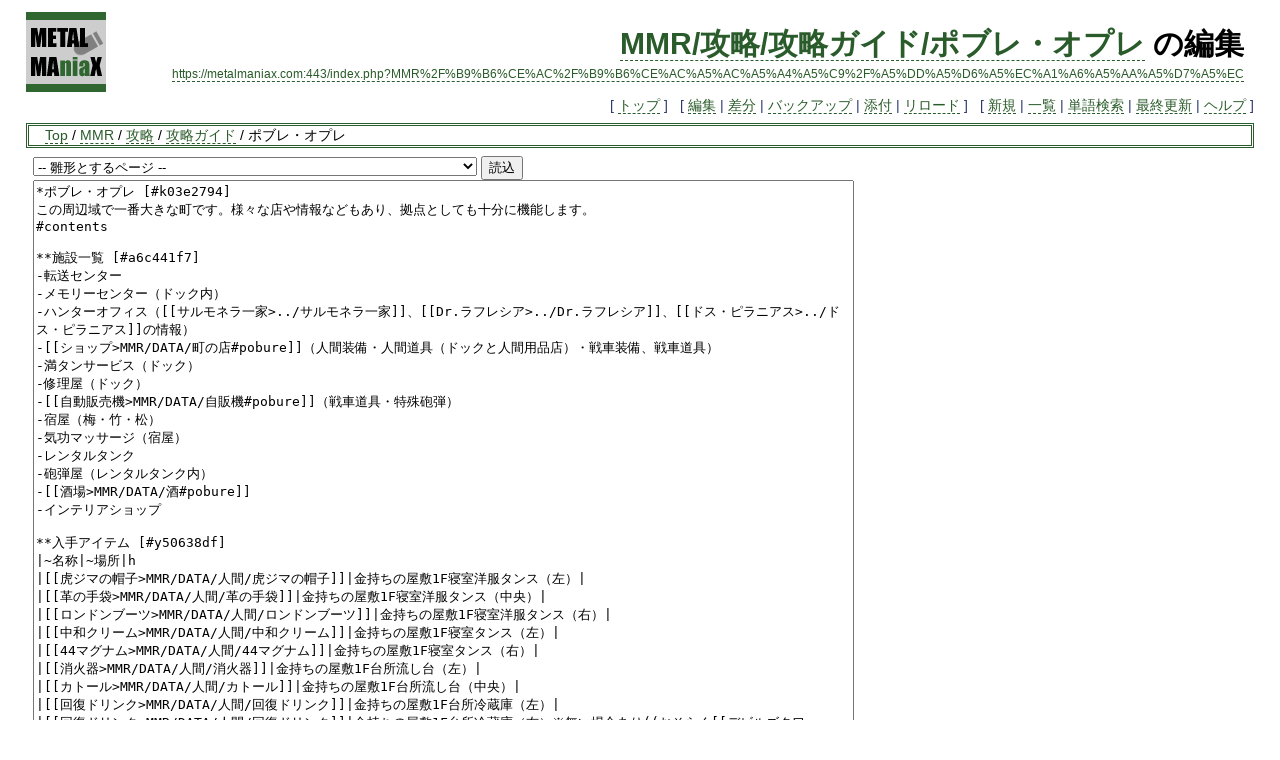

--- FILE ---
content_type: text/html; charset=EUC-JP
request_url: https://metalmaniax.com/index.php?cmd=edit&page=MMR%2F%B9%B6%CE%AC%2F%B9%B6%CE%AC%A5%AC%A5%A4%A5%C9%2F%A5%DD%A5%D6%A5%EC%A1%A6%A5%AA%A5%D7%A5%EC
body_size: 742834
content:
<?xml version="1.0" encoding="EUC-JP" ?>
<!DOCTYPE html PUBLIC "-//W3C//DTD XHTML 1.1//EN" "http://www.w3.org/TR/xhtml11/DTD/xhtml11.dtd">
<html xmlns="http://www.w3.org/1999/xhtml" xml:lang="ja">
<head>
 <meta http-equiv="content-type" content="application/xhtml+xml; charset=EUC-JP" />
 <meta http-equiv="content-style-type" content="text/css" />
 <meta name="robots" content="NOINDEX,NOFOLLOW" />
 <title>MMR/攻略/攻略ガイド/ポブレ・オプレ の編集 - METAL MAniaX</title>

 <link rel="SHORTCUT ICON" href="favicon.ico" />
<link rel="stylesheet" type="text/css" media="screen,print" href="skin/pukiwiki.css" />
<link rel="stylesheet" type="text/css" media="print" href="skin/pukiwiki.print.css" />
<link rel="alternate" type="application/rss+xml" title="RSS" href="https://metalmaniax.com:443/index.php?cmd=rss" />

<script type="text/javascript" src="skin/external_link.js"></script>
</head>
<body>

<div id="header">
 <a href="https://metalmaniax.com:443/index.php?FrontPage"><img id="logo" src="image/pukiwiki.png" width="80" height="80" alt="[MetalMAniaX]" title="[MetalMAniaX]" /></a>

 <h1 class="title"><a href="https://metalmaniax.com:443/index.php?plugin=related&amp;page=MMR%2F%B9%B6%CE%AC%2F%B9%B6%CE%AC%A5%AC%A5%A4%A5%C9%2F%A5%DD%A5%D6%A5%EC%A1%A6%A5%AA%A5%D7%A5%EC">MMR/攻略/攻略ガイド/ポブレ・オプレ</a>  の編集</h1>

    <a href="https://metalmaniax.com:443/index.php?MMR%2F%B9%B6%CE%AC%2F%B9%B6%CE%AC%A5%AC%A5%A4%A5%C9%2F%A5%DD%A5%D6%A5%EC%A1%A6%A5%AA%A5%D7%A5%EC"><span class="small">https://metalmaniax.com:443/index.php?MMR%2F%B9%B6%CE%AC%2F%B9%B6%CE%AC%A5%AC%A5%A4%A5%C9%2F%A5%DD%A5%D6%A5%EC%A1%A6%A5%AA%A5%D7%A5%EC</span></a>
 
</div>

<div id="navigator">
 [ <a href="https://metalmaniax.com:443/index.php?FrontPage" >トップ</a> ] &nbsp;

 [
 	<a href="https://metalmaniax.com:443/index.php?cmd=edit&amp;page=MMR%2F%B9%B6%CE%AC%2F%B9%B6%CE%AC%A5%AC%A5%A4%A5%C9%2F%A5%DD%A5%D6%A5%EC%A1%A6%A5%AA%A5%D7%A5%EC" >編集</a> |
	  <a href="https://metalmaniax.com:443/index.php?cmd=diff&amp;page=MMR%2F%B9%B6%CE%AC%2F%B9%B6%CE%AC%A5%AC%A5%A4%A5%C9%2F%A5%DD%A5%D6%A5%EC%A1%A6%A5%AA%A5%D7%A5%EC" >差分</a> 	| <a href="https://metalmaniax.com:443/index.php?cmd=backup&amp;page=MMR%2F%B9%B6%CE%AC%2F%B9%B6%CE%AC%A5%AC%A5%A4%A5%C9%2F%A5%DD%A5%D6%A5%EC%A1%A6%A5%AA%A5%D7%A5%EC" >バックアップ</a>  	| <a href="https://metalmaniax.com:443/index.php?plugin=attach&amp;pcmd=upload&amp;page=MMR%2F%B9%B6%CE%AC%2F%B9%B6%CE%AC%A5%AC%A5%A4%A5%C9%2F%A5%DD%A5%D6%A5%EC%A1%A6%A5%AA%A5%D7%A5%EC" >添付</a>  | <a href="https://metalmaniax.com:443/index.php?MMR%2F%B9%B6%CE%AC%2F%B9%B6%CE%AC%A5%AC%A5%A4%A5%C9%2F%A5%DD%A5%D6%A5%EC%A1%A6%A5%AA%A5%D7%A5%EC" >リロード</a> ] &nbsp;

 [
 	<a href="https://metalmaniax.com:443/index.php?plugin=newpage&amp;refer=MMR%2F%B9%B6%CE%AC%2F%B9%B6%CE%AC%A5%AC%A5%A4%A5%C9%2F%A5%DD%A5%D6%A5%EC%A1%A6%A5%AA%A5%D7%A5%EC" >新規</a> |
    <a href="https://metalmaniax.com:443/index.php?cmd=list" >一覧</a>  | <a href="https://metalmaniax.com:443/index.php?cmd=search" >単語検索</a> | <a href="https://metalmaniax.com:443/index.php?RecentChanges" >最終更新</a> | <a href="https://metalmaniax.com:443/index.php?Help" >ヘルプ</a> ]

</div>

<div class="headbar">
<div><a href="https://metalmaniax.com:443/index.php?FrontPage" title="FrontPage (441d)">Top</a> / <a href="https://metalmaniax.com:443/index.php?MMR">MMR</a> / <a href="https://metalmaniax.com:443/index.php?MMR%2F%B9%B6%CE%AC">攻略</a> / <a href="https://metalmaniax.com:443/index.php?MMR%2F%B9%B6%CE%AC%2F%B9%B6%CE%AC%A5%AC%A5%A4%A5%C9">攻略ガイド</a> / ポブレ・オプレ</div></div>

<div id="body"><div class="edit_form">
 <form action="https://metalmaniax.com:443/index.php" method="post" style="margin-bottom:0px;">
<div><input type="hidden" name="encode_hint" value="ぷ" /></div>
  <select name="template_page">
   <option value="">-- 雛形とするページ --</option>
   <option value="2ch">2ch</option>
   <option value="BracketName">BracketName</option>
   <option value="FAQ">FAQ</option>
   <option value="FormatRule">FormatRule</option>
   <option value="FormattingRules">FormattingRules</option>
   <option value="FrontPage">FrontPage</option>
   <option value="Help">Help</option>
   <option value="InterWiki">InterWiki</option>
   <option value="InterWikiName">InterWikiName</option>
   <option value="InterWikiSandBox">InterWikiSandBox</option>
   <option value="InterWikiテクニカル">InterWikiテクニカル</option>
   <option value="MD">MD</option>
   <option value="MD/DATA/アイテム">MD/DATA/アイテム</option>
   <option value="MD/DATA/キャラクター/ゾーイ">MD/DATA/キャラクター/ゾーイ</option>
   <option value="MD/DATA/キャラクター/ベル">MD/DATA/キャラクター/ベル</option>
   <option value="MD/DATA/キャラクター/ボナンザ">MD/DATA/キャラクター/ボナンザ</option>
   <option value="MD/DATA/キャラクター/ポチ">MD/DATA/キャラクター/ポチ</option>
   <option value="MD/DATA/キャラクター/ロンド">MD/DATA/キャラクター/ロンド</option>
   <option value="MD/DATA/スロット効果">MD/DATA/スロット効果</option>
   <option value="MD/アーリーアクセス攻略メモ">MD/アーリーアクセス攻略メモ</option>
   <option value="MD/攻略">MD/攻略</option>
   <option value="MD/攻略/攻略ガイド">MD/攻略/攻略ガイド</option>
   <option value="MD/攻略/攻略ガイド/Dr.ラフレシア">MD/攻略/攻略ガイド/Dr.ラフレシア</option>
   <option value="MD/攻略/攻略ガイド/アルビノアント">MD/攻略/攻略ガイド/アルビノアント</option>
   <option value="MD/攻略/攻略ガイド/イヴ・アント">MD/攻略/攻略ガイド/イヴ・アント</option>
   <option value="MD/攻略/攻略ガイド/グインチャック">MD/攻略/攻略ガイド/グインチャック</option>
   <option value="MD/攻略/攻略ガイド/ゴールドアント">MD/攻略/攻略ガイド/ゴールドアント</option>
   <option value="MD/攻略/攻略ガイド/ジェネラルアント">MD/攻略/攻略ガイド/ジェネラルアント</option>
   <option value="MD/攻略/攻略ガイド/ビッグヘドラス">MD/攻略/攻略ガイド/ビッグヘドラス</option>
   <option value="MD/攻略/攻略ガイド/ビッグ大根">MD/攻略/攻略ガイド/ビッグ大根</option>
   <option value="MD/攻略/攻略ガイド/ボムポポキング">MD/攻略/攻略ガイド/ボムポポキング</option>
   <option value="MD/攻略/攻略ガイド/ポリプロピレパラー">MD/攻略/攻略ガイド/ポリプロピレパラー</option>
   <option value="MD/攻略/攻略ガイド/ムカデロン">MD/攻略/攻略ガイド/ムカデロン</option>
   <option value="MD/攻略/攻略ガイド/ヨージンボーグ">MD/攻略/攻略ガイド/ヨージンボーグ</option>
   <option value="MD/攻略/攻略ガイド/ロンメルゴースト">MD/攻略/攻略ガイド/ロンメルゴースト</option>
   <option value="MD/攻略/攻略ガイド/ロンメルファントマ">MD/攻略/攻略ガイド/ロンメルファントマ</option>
   <option value="MD/攻略/攻略ガイド/巡航サイゴン">MD/攻略/攻略ガイド/巡航サイゴン</option>
   <option value="MD/攻略/攻略ガイド/大ムカデロン">MD/攻略/攻略ガイド/大ムカデロン</option>
   <option value="MD/攻略/攻略ルート">MD/攻略/攻略ルート</option>
   <option value="MM-IME辞書">MM-IME辞書</option>
   <option value="MM-IME辞書/Cユニット">MM-IME辞書/Cユニット</option>
   <option value="MM-IME辞書/S-E">MM-IME辞書/S-E</option>
   <option value="MM-IME辞書/エンジン">MM-IME辞書/エンジン</option>
   <option value="MM-IME辞書/モンスター">MM-IME辞書/モンスター</option>
   <option value="MM-IME辞書/機銃・副砲">MM-IME辞書/機銃・副砲</option>
   <option value="MM-IME辞書/固定武器">MM-IME辞書/固定武器</option>
   <option value="MM-IME辞書/車載道具・フタ">MM-IME辞書/車載道具・フタ</option>
   <option value="MM-IME辞書/戦車">MM-IME辞書/戦車</option>
   <option value="MM-IME辞書/戦車一発変換">MM-IME辞書/戦車一発変換</option>
   <option value="MM-IME辞書/大砲">MM-IME辞書/大砲</option>
   <option value="MM-IME辞書/町・施設・ダンジョン">MM-IME辞書/町・施設・ダンジョン</option>
   <option value="MM-IME辞書/特殊砲弾">MM-IME辞書/特殊砲弾</option>
   <option value="MM1">MM1</option>
   <option value="MM1/DATA">MM1/DATA</option>
   <option value="MM1/DATA/キャンプの店">MM1/DATA/キャンプの店</option>
   <option value="MM1/DATA/ショップデータ">MM1/DATA/ショップデータ</option>
   <option value="MM1/DATA/ショップデータ/キャンプの店">MM1/DATA/ショップデータ/キャンプの店</option>
   <option value="MM1/DATA/ショップデータ/自販機">MM1/DATA/ショップデータ/自販機</option>
   <option value="MM1/DATA/ショップデータ/酒">MM1/DATA/ショップデータ/酒</option>
   <option value="MM1/DATA/ショップデータ/町の店">MM1/DATA/ショップデータ/町の店</option>
   <option value="MM1/DATA/ジュークボックス">MM1/DATA/ジュークボックス</option>
   <option value="MM1/DATA/スタッフロール">MM1/DATA/スタッフロール</option>
   <option value="MM1/DATA/パスワード一覧">MM1/DATA/パスワード一覧</option>
   <option value="MM1/DATA/モンスター">MM1/DATA/モンスター</option>
   <option value="MM1/DATA/レーザーバズーカの組み合わせ">MM1/DATA/レーザーバズーカの組み合わせ</option>
   <option value="MM1/DATA/レンタルタンク一覧">MM1/DATA/レンタルタンク一覧</option>
   <option value="MM1/DATA/自販機">MM1/DATA/自販機</option>
   <option value="MM1/DATA/酒">MM1/DATA/酒</option>
   <option value="MM1/DATA/人間">MM1/DATA/人間</option>
   <option value="MM1/DATA/人間/44マグナム">MM1/DATA/人間/44マグナム</option>
   <option value="MM1/DATA/人間/BSコントローラ">MM1/DATA/人間/BSコントローラ</option>
   <option value="MM1/DATA/人間/DDパイナップル">MM1/DATA/人間/DDパイナップル</option>
   <option value="MM1/DATA/人間/SMGウージー">MM1/DATA/人間/SMGウージー</option>
   <option value="MM1/DATA/人間/SMGグレネード">MM1/DATA/人間/SMGグレネード</option>
   <option value="MM1/DATA/人間/TNTパラノイア">MM1/DATA/人間/TNTパラノイア</option>
   <option value="MM1/DATA/人間/template">MM1/DATA/人間/template</option>
   <option value="MM1/DATA/人間/あかいバンダナ">MM1/DATA/人間/あかいバンダナ</option>
   <option value="MM1/DATA/人間/あんぜんぐつ">MM1/DATA/人間/あんぜんぐつ</option>
   <option value="MM1/DATA/人間/あんぜんメット">MM1/DATA/人間/あんぜんメット</option>
   <option value="MM1/DATA/人間/いれずみシール">MM1/DATA/人間/いれずみシール</option>
   <option value="MM1/DATA/人間/えんまくはなび">MM1/DATA/人間/えんまくはなび</option>
   <option value="MM1/DATA/人間/おやじのパンツ">MM1/DATA/人間/おやじのパンツ</option>
   <option value="MM1/DATA/人間/かいふくカプセル">MM1/DATA/人間/かいふくカプセル</option>
   <option value="MM1/DATA/人間/かいふくドリンク">MM1/DATA/人間/かいふくドリンク</option>
   <option value="MM1/DATA/人間/かえんじゅう">MM1/DATA/人間/かえんじゅう</option>
   <option value="MM1/DATA/人間/かえんびん">MM1/DATA/人間/かえんびん</option>
   <option value="MM1/DATA/人間/かわのてぶくろ">MM1/DATA/人間/かわのてぶくろ</option>
   <option value="MM1/DATA/人間/かわのツナギ">MM1/DATA/人間/かわのツナギ</option>
   <option value="MM1/DATA/人間/かんようしょくぶつ">MM1/DATA/人間/かんようしょくぶつ</option>
   <option value="MM1/DATA/人間/がっぽりのさいふ">MM1/DATA/人間/がっぽりのさいふ</option>
   <option value="MM1/DATA/人間/きんぞくたんちき">MM1/DATA/人間/きんぞくたんちき</option>
   <option value="MM1/DATA/人間/きんののべぼう">MM1/DATA/人間/きんののべぼう</option>
   <option value="MM1/DATA/人間/ぎんののべぼう">MM1/DATA/人間/ぎんののべぼう</option>
   <option value="MM1/DATA/人間/ぐんて">MM1/DATA/人間/ぐんて</option>
   <option value="MM1/DATA/人間/けっこんゆびわ">MM1/DATA/人間/けっこんゆびわ</option>
   <option value="MM1/DATA/人間/けんきゅうノート">MM1/DATA/人間/けんきゅうノート</option>
   <option value="MM1/DATA/人間/こんじょうのがくぶち">MM1/DATA/人間/こんじょうのがくぶち</option>
   <option value="MM1/DATA/人間/さいせいカプセル">MM1/DATA/人間/さいせいカプセル</option>
   <option value="MM1/DATA/人間/しゅうりキット">MM1/DATA/人間/しゅうりキット</option>
   <option value="MM1/DATA/人間/しょうかき">MM1/DATA/人間/しょうかき</option>
   <option value="MM1/DATA/人間/しょうぼうふく">MM1/DATA/人間/しょうぼうふく</option>
   <option value="MM1/DATA/人間/しんぐんラッパ">MM1/DATA/人間/しんぐんラッパ</option>
   <option value="MM1/DATA/人間/じらいたんちき">MM1/DATA/人間/じらいたんちき</option>
   <option value="MM1/DATA/人間/たいようのレンズ">MM1/DATA/人間/たいようのレンズ</option>
   <option value="MM1/DATA/人間/ちぞめのてちょう">MM1/DATA/人間/ちぞめのてちょう</option>
   <option value="MM1/DATA/人間/ちゅうわざい">MM1/DATA/人間/ちゅうわざい</option>
   <option value="MM1/DATA/人間/ちょうおんぱほう">MM1/DATA/人間/ちょうおんぱほう</option>
   <option value="MM1/DATA/人間/ぢかたび">MM1/DATA/人間/ぢかたび</option>
   <option value="MM1/DATA/人間/てつのガードル">MM1/DATA/人間/てつのガードル</option>
   <option value="MM1/DATA/人間/てりゅうだん">MM1/DATA/人間/てりゅうだん</option>
   <option value="MM1/DATA/人間/どうののべぼう">MM1/DATA/人間/どうののべぼう</option>
   <option value="MM1/DATA/人間/なげやすいいし">MM1/DATA/人間/なげやすいいし</option>
   <option value="MM1/DATA/人間/ねえさんのタオル">MM1/DATA/人間/ねえさんのタオル</option>
   <option value="MM1/DATA/人間/ねえさんのパンツ">MM1/DATA/人間/ねえさんのパンツ</option>
   <option value="MM1/DATA/人間/のうしゅくメチル">MM1/DATA/人間/のうしゅくメチル</option>
   <option value="MM1/DATA/人間/はらきりソード">MM1/DATA/人間/はらきりソード</option>
   <option value="MM1/DATA/人間/ばくれつノコギリ">MM1/DATA/人間/ばくれつノコギリ</option>
   <option value="MM1/DATA/人間/ひぼたんのさらし">MM1/DATA/人間/ひぼたんのさらし</option>
   <option value="MM1/DATA/人間/ひぼたんのドス">MM1/DATA/人間/ひぼたんのドス</option>
   <option value="MM1/DATA/人間/ふるびたコイン">MM1/DATA/人間/ふるびたコイン</option>
   <option value="MM1/DATA/人間/ぼうだんチョッキ">MM1/DATA/人間/ぼうだんチョッキ</option>
   <option value="MM1/DATA/人間/まんたんドリンク">MM1/DATA/人間/まんたんドリンク</option>
   <option value="MM1/DATA/人間/みみせん">MM1/DATA/人間/みみせん</option>
   <option value="MM1/DATA/人間/めいさいふく">MM1/DATA/人間/めいさいふく</option>
   <option value="MM1/DATA/人間/めいさいぼうし">MM1/DATA/人間/めいさいぼうし</option>
   <option value="MM1/DATA/人間/やきゅうぼう">MM1/DATA/人間/やきゅうぼう</option>
   <option value="MM1/DATA/人間/れいぞうこ">MM1/DATA/人間/れいぞうこ</option>
   <option value="MM1/DATA/人間/アパートのかぎ">MM1/DATA/人間/アパートのかぎ</option>
   <option value="MM1/DATA/人間/アメフトヘルム">MM1/DATA/人間/アメフトヘルム</option>
   <option value="MM1/DATA/人間/アルカリスプレー">MM1/DATA/人間/アルカリスプレー</option>
   <option value="MM1/DATA/人間/エナジーカプセル">MM1/DATA/人間/エナジーカプセル</option>
   <option value="MM1/DATA/人間/カメラのレンズ">MM1/DATA/人間/カメラのレンズ</option>
   <option value="MM1/DATA/人間/ガスマスク">MM1/DATA/人間/ガスマスク</option>
   <option value="MM1/DATA/人間/クラッドブーツ">MM1/DATA/人間/クラッドブーツ</option>
   <option value="MM1/DATA/人間/クロゼット">MM1/DATA/人間/クロゼット</option>
   <option value="MM1/DATA/人間/ゲームくん">MM1/DATA/人間/ゲームくん</option>
   <option value="MM1/DATA/人間/ゲームさま">MM1/DATA/人間/ゲームさま</option>
   <option value="MM1/DATA/人間/ゴーグルキャップ">MM1/DATA/人間/ゴーグルキャップ</option>
   <option value="MM1/DATA/人間/シールドマント">MM1/DATA/人間/シールドマント</option>
   <option value="MM1/DATA/人間/ショットガン">MM1/DATA/人間/ショットガン</option>
   <option value="MM1/DATA/人間/ジェットサーベル">MM1/DATA/人間/ジェットサーベル</option>
   <option value="MM1/DATA/人間/ジェロニモのおの">MM1/DATA/人間/ジェロニモのおの</option>
   <option value="MM1/DATA/人間/ジュークBOX">MM1/DATA/人間/ジュークBOX</option>
   <option value="MM1/DATA/人間/セラミックパット">MM1/DATA/人間/セラミックパット</option>
   <option value="MM1/DATA/人間/ソニックブーマー">MM1/DATA/人間/ソニックブーマー</option>
   <option value="MM1/DATA/人間/デニムのツナギ">MM1/DATA/人間/デニムのツナギ</option>
   <option value="MM1/DATA/人間/ドーピングタブ">MM1/DATA/人間/ドーピングタブ</option>
   <option value="MM1/DATA/人間/ドラゴンスプレー">MM1/DATA/人間/ドラゴンスプレー</option>
   <option value="MM1/DATA/人間/ニトロビール">MM1/DATA/人間/ニトロビール</option>
   <option value="MM1/DATA/人間/ニュートロンガン">MM1/DATA/人間/ニュートロンガン</option>
   <option value="MM1/DATA/人間/ハイドロポッド">MM1/DATA/人間/ハイドロポッド</option>
   <option value="MM1/DATA/人間/ハイポリマー">MM1/DATA/人間/ハイポリマー</option>
   <option value="MM1/DATA/人間/ハンドバルカン">MM1/DATA/人間/ハンドバルカン</option>
   <option value="MM1/DATA/人間/バズーカほう">MM1/DATA/人間/バズーカほう</option>
   <option value="MM1/DATA/人間/バトルナックル">MM1/DATA/人間/バトルナックル</option>
   <option value="MM1/DATA/人間/バニーキャップ">MM1/DATA/人間/バニーキャップ</option>
   <option value="MM1/DATA/人間/バリアシール">MM1/DATA/人間/バリアシール</option>
   <option value="MM1/DATA/人間/パスワードのメモ">MM1/DATA/人間/パスワードのメモ</option>
   <option value="MM1/DATA/人間/パチンコ">MM1/DATA/人間/パチンコ</option>
   <option value="MM1/DATA/人間/ピカソのめいが">MM1/DATA/人間/ピカソのめいが</option>
   <option value="MM1/DATA/人間/ピッチングマシン">MM1/DATA/人間/ピッチングマシン</option>
   <option value="MM1/DATA/人間/フルフェイス">MM1/DATA/人間/フルフェイス</option>
   <option value="MM1/DATA/人間/ブーメランスパナ">MM1/DATA/人間/ブーメランスパナ</option>
   <option value="MM1/DATA/人間/プロテクタくず">MM1/DATA/人間/プロテクタくず</option>
   <option value="MM1/DATA/人間/ヘビーレザー">MM1/DATA/人間/ヘビーレザー</option>
   <option value="MM1/DATA/人間/ヘビメタグローブ">MM1/DATA/人間/ヘビメタグローブ</option>
   <option value="MM1/DATA/人間/ペルシャじゅうたん">MM1/DATA/人間/ペルシャじゅうたん</option>
   <option value="MM1/DATA/人間/ペンシルミサイル">MM1/DATA/人間/ペンシルミサイル</option>
   <option value="MM1/DATA/人間/ボウガン">MM1/DATA/人間/ボウガン</option>
   <option value="MM1/DATA/人間/マヒノン">MM1/DATA/人間/マヒノン</option>
   <option value="MM1/DATA/人間/マンモスのキバ">MM1/DATA/人間/マンモスのキバ</option>
   <option value="MM1/DATA/人間/メカニックキット">MM1/DATA/人間/メカニックキット</option>
   <option value="MM1/DATA/人間/メカニックグラブ">MM1/DATA/人間/メカニックグラブ</option>
   <option value="MM1/DATA/人間/メガネのレンズ">MM1/DATA/人間/メガネのレンズ</option>
   <option value="MM1/DATA/人間/メタリックスーツ">MM1/DATA/人間/メタリックスーツ</option>
   <option value="MM1/DATA/人間/ライトサーベル">MM1/DATA/人間/ライトサーベル</option>
   <option value="MM1/DATA/人間/リベットスパイク">MM1/DATA/人間/リベットスパイク</option>
   <option value="MM1/DATA/人間/ルビーのレンズ">MM1/DATA/人間/ルビーのレンズ</option>
   <option value="MM1/DATA/人間/レーサーグローブ">MM1/DATA/人間/レーサーグローブ</option>
   <option value="MM1/DATA/人間/レーザーバズーカ">MM1/DATA/人間/レーザーバズーカ</option>
   <option value="MM1/DATA/人間/レーザーライフル">MM1/DATA/人間/レーザーライフル</option>
   <option value="MM1/DATA/人間/ロケットはなび">MM1/DATA/人間/ロケットはなび</option>
   <option value="MM1/DATA/人間/ロケットパンチ">MM1/DATA/人間/ロケットパンチ</option>
   <option value="MM1/DATA/人間/ロックハッカー">MM1/DATA/人間/ロックハッカー</option>
   <option value="MM1/DATA/人間/ロンドンブーツ">MM1/DATA/人間/ロンドンブーツ</option>
   <option value="MM1/DATA/人間/ワニのながぐつ">MM1/DATA/人間/ワニのながぐつ</option>
   <option value="MM1/DATA/戦車">MM1/DATA/戦車</option>
   <option value="MM1/DATA/戦車/105ミリキャノン">MM1/DATA/戦車/105ミリキャノン</option>
   <option value="MM1/DATA/戦車/115ミリロングT">MM1/DATA/戦車/115ミリロングT</option>
   <option value="MM1/DATA/戦車/11ミリきかんほう">MM1/DATA/戦車/11ミリきかんほう</option>
   <option value="MM1/DATA/戦車/11ミリバルカン">MM1/DATA/戦車/11ミリバルカン</option>
   <option value="MM1/DATA/戦車/125ミリキャノン">MM1/DATA/戦車/125ミリキャノン</option>
   <option value="MM1/DATA/戦車/125ミリロングT">MM1/DATA/戦車/125ミリロングT</option>
   <option value="MM1/DATA/戦車/135ミリキャノン">MM1/DATA/戦車/135ミリキャノン</option>
   <option value="MM1/DATA/戦車/140ミリスパルク">MM1/DATA/戦車/140ミリスパルク</option>
   <option value="MM1/DATA/戦車/155ミリキャノン">MM1/DATA/戦車/155ミリキャノン</option>
   <option value="MM1/DATA/戦車/15ミリきかんほう">MM1/DATA/戦車/15ミリきかんほう</option>
   <option value="MM1/DATA/戦車/160ミリアモルフ">MM1/DATA/戦車/160ミリアモルフ</option>
   <option value="MM1/DATA/戦車/165ミリゴースト">MM1/DATA/戦車/165ミリゴースト</option>
   <option value="MM1/DATA/戦車/165ミリロングT">MM1/DATA/戦車/165ミリロングT</option>
   <option value="MM1/DATA/戦車/175ミリキャノン">MM1/DATA/戦車/175ミリキャノン</option>
   <option value="MM1/DATA/戦車/180ミリスパルク">MM1/DATA/戦車/180ミリスパルク</option>
   <option value="MM1/DATA/戦車/18ミリきかんほう">MM1/DATA/戦車/18ミリきかんほう</option>
   <option value="MM1/DATA/戦車/195ミリキャノン">MM1/DATA/戦車/195ミリキャノン</option>
   <option value="MM1/DATA/戦車/205ミリキャノン">MM1/DATA/戦車/205ミリキャノン</option>
   <option value="MM1/DATA/戦車/20ミリバルカン">MM1/DATA/戦車/20ミリバルカン</option>
   <option value="MM1/DATA/戦車/220ミリガイア">MM1/DATA/戦車/220ミリガイア</option>
   <option value="MM1/DATA/戦車/25ミリきかんほう">MM1/DATA/戦車/25ミリきかんほう</option>
   <option value="MM1/DATA/戦車/45ミリほう">MM1/DATA/戦車/45ミリほう</option>
   <option value="MM1/DATA/戦車/55ミリほう">MM1/DATA/戦車/55ミリほう</option>
   <option value="MM1/DATA/戦車/75ミリほう">MM1/DATA/戦車/75ミリほう</option>
   <option value="MM1/DATA/戦車/7ミリきかんほう">MM1/DATA/戦車/7ミリきかんほう</option>
   <option value="MM1/DATA/戦車/80ミリスパルク">MM1/DATA/戦車/80ミリスパルク</option>
   <option value="MM1/DATA/戦車/95ミリほう">MM1/DATA/戦車/95ミリほう</option>
   <option value="MM1/DATA/戦車/9ミリきかんほう">MM1/DATA/戦車/9ミリきかんほう</option>
   <option value="MM1/DATA/戦車/9ミリバルカンほう">MM1/DATA/戦車/9ミリバルカンほう</option>
   <option value="MM1/DATA/戦車/ATMミサイル">MM1/DATA/戦車/ATMミサイル</option>
   <option value="MM1/DATA/戦車/DDヒステリック">MM1/DATA/戦車/DDヒステリック</option>
   <option value="MM1/DATA/戦車/HAL900">MM1/DATA/戦車/HAL900</option>
   <option value="MM1/DATA/戦車/Kタイガー">MM1/DATA/戦車/Kタイガー</option>
   <option value="MM1/DATA/戦車/LIピーナッツ">MM1/DATA/戦車/LIピーナッツ</option>
   <option value="MM1/DATA/戦車/MCストライカー">MM1/DATA/戦車/MCストライカー</option>
   <option value="MM1/DATA/戦車/OHCカルメン">MM1/DATA/戦車/OHCカルメン</option>
   <option value="MM1/DATA/戦車/RDナパーム">MM1/DATA/戦車/RDナパーム</option>
   <option value="MM1/DATA/戦車/Rウルフ">MM1/DATA/戦車/Rウルフ</option>
   <option value="MM1/DATA/戦車/S-トルネード">MM1/DATA/戦車/S-トルネード</option>
   <option value="MM1/DATA/戦車/SOLOMON2">MM1/DATA/戦車/SOLOMON2</option>
   <option value="MM1/DATA/戦車/TNTグレネード">MM1/DATA/戦車/TNTグレネード</option>
   <option value="MM1/DATA/戦車/V100コング">MM1/DATA/戦車/V100コング</option>
   <option value="MM1/DATA/戦車/V24ハルク">MM1/DATA/戦車/V24ハルク</option>
   <option value="MM1/DATA/戦車/V32ハルク">MM1/DATA/戦車/V32ハルク</option>
   <option value="MM1/DATA/戦車/V48コング">MM1/DATA/戦車/V48コング</option>
   <option value="MM1/DATA/戦車/V48ハルク">MM1/DATA/戦車/V48ハルク</option>
   <option value="MM1/DATA/戦車/V66コング">MM1/DATA/戦車/V66コング</option>
   <option value="MM1/DATA/戦車/いりょうキット">MM1/DATA/戦車/いりょうキット</option>
   <option value="MM1/DATA/戦車/うさぎちゃん">MM1/DATA/戦車/うさぎちゃん</option>
   <option value="MM1/DATA/戦車/えんまくだん">MM1/DATA/戦車/えんまくだん</option>
   <option value="MM1/DATA/戦車/かえんほうしゃき">MM1/DATA/戦車/かえんほうしゃき</option>
   <option value="MM1/DATA/戦車/かんきそうち">MM1/DATA/戦車/かんきそうち</option>
   <option value="MM1/DATA/戦車/さいみんガスだん">MM1/DATA/戦車/さいみんガスだん</option>
   <option value="MM1/DATA/戦車/しょうかそうち">MM1/DATA/戦車/しょうかそうち</option>
   <option value="MM1/DATA/戦車/そうこうしゃ">MM1/DATA/戦車/そうこうしゃ</option>
   <option value="MM1/DATA/戦車/てっこうだん">MM1/DATA/戦車/てっこうだん</option>
   <option value="MM1/DATA/戦車/でんじバリア">MM1/DATA/戦車/でんじバリア</option>
   <option value="MM1/DATA/戦車/とりのふん">MM1/DATA/戦車/とりのふん</option>
   <option value="MM1/DATA/戦車/どくガスだん">MM1/DATA/戦車/どくガスだん</option>
   <option value="MM1/DATA/戦車/ばくれつだん">MM1/DATA/戦車/ばくれつだん</option>
   <option value="MM1/DATA/戦車/ひぼたんバルカン">MM1/DATA/戦車/ひぼたんバルカン</option>
   <option value="MM1/DATA/戦車/ふはつだん">MM1/DATA/戦車/ふはつだん</option>
   <option value="MM1/DATA/戦車/めいさいシールド">MM1/DATA/戦車/めいさいシールド</option>
   <option value="MM1/DATA/戦車/よびだん">MM1/DATA/戦車/よびだん</option>
   <option value="MM1/DATA/戦車/りゅうだん">MM1/DATA/戦車/りゅうだん</option>
   <option value="MM1/DATA/戦車/れいとうだん">MM1/DATA/戦車/れいとうだん</option>
   <option value="MM1/DATA/戦車/アルカリワックス">MM1/DATA/戦車/アルカリワックス</option>
   <option value="MM1/DATA/戦車/イオノクラフト">MM1/DATA/戦車/イオノクラフト</option>
   <option value="MM1/DATA/戦車/インターセプター">MM1/DATA/戦車/インターセプター</option>
   <option value="MM1/DATA/戦車/インパルス">MM1/DATA/戦車/インパルス</option>
   <option value="MM1/DATA/戦車/インパルスT">MM1/DATA/戦車/インパルスT</option>
   <option value="MM1/DATA/戦車/インパルスTT">MM1/DATA/戦車/インパルスTT</option>
   <option value="MM1/DATA/戦車/ウォズニアクII">MM1/DATA/戦車/ウォズニアクII</option>
   <option value="MM1/DATA/戦車/エクスカリバー">MM1/DATA/戦車/エクスカリバー</option>
   <option value="MM1/DATA/戦車/エミー">MM1/DATA/戦車/エミー</option>
   <option value="MM1/DATA/戦車/オートエアコン">MM1/DATA/戦車/オートエアコン</option>
   <option value="MM1/DATA/戦車/オメガブル">MM1/DATA/戦車/オメガブル</option>
   <option value="MM1/DATA/戦車/ガトリングほう">MM1/DATA/戦車/ガトリングほう</option>
   <option value="MM1/DATA/戦車/ギガブル">MM1/DATA/戦車/ギガブル</option>
   <option value="MM1/DATA/戦車/クーラー">MM1/DATA/戦車/クーラー</option>
   <option value="MM1/DATA/戦車/サンダーストーム">MM1/DATA/戦車/サンダーストーム</option>
   <option value="MM1/DATA/戦車/サンダーブラスト">MM1/DATA/戦車/サンダーブラスト</option>
   <option value="MM1/DATA/戦車/シルフィード">MM1/DATA/戦車/シルフィード</option>
   <option value="MM1/DATA/戦車/シルフィードT">MM1/DATA/戦車/シルフィードT</option>
   <option value="MM1/DATA/戦車/シルフィードTS">MM1/DATA/戦車/シルフィードTS</option>
   <option value="MM1/DATA/戦車/スキャンレーザー">MM1/DATA/戦車/スキャンレーザー</option>
   <option value="MM1/DATA/戦車/セメントだん">MM1/DATA/戦車/セメントだん</option>
   <option value="MM1/DATA/戦車/ターボカルメン">MM1/DATA/戦車/ターボカルメン</option>
   <option value="MM1/DATA/戦車/タイガー">MM1/DATA/戦車/タイガー</option>
   <option value="MM1/DATA/戦車/タイルパック40">MM1/DATA/戦車/タイルパック40</option>
   <option value="MM1/DATA/戦車/タイルパック80">MM1/DATA/戦車/タイルパック80</option>
   <option value="MM1/DATA/戦車/タイルパックL">MM1/DATA/戦車/タイルパックL</option>
   <option value="MM1/DATA/戦車/タイルパックLL">MM1/DATA/戦車/タイルパックLL</option>
   <option value="MM1/DATA/戦車/チヨノフ">MM1/DATA/戦車/チヨノフ</option>
   <option value="MM1/DATA/戦車/チヨノフT">MM1/DATA/戦車/チヨノフT</option>
   <option value="MM1/DATA/戦車/チヨノフTS">MM1/DATA/戦車/チヨノフTS</option>
   <option value="MM1/DATA/戦車/トマトタイフーン">MM1/DATA/戦車/トマトタイフーン</option>
   <option value="MM1/DATA/戦車/ドッグシステム">MM1/DATA/戦車/ドッグシステム</option>
   <option value="MM1/DATA/戦車/ナパームだん">MM1/DATA/戦車/ナパームだん</option>
   <option value="MM1/DATA/戦車/ナマリタケ">MM1/DATA/戦車/ナマリタケ</option>
   <option value="MM1/DATA/戦車/ニトロスイーパー">MM1/DATA/戦車/ニトロスイーパー</option>
   <option value="MM1/DATA/戦車/バーナードラゴン">MM1/DATA/戦車/バーナードラゴン</option>
   <option value="MM1/DATA/戦車/バン">MM1/DATA/戦車/バン</option>
   <option value="MM1/DATA/戦車/パニックだん">MM1/DATA/戦車/パニックだん</option>
   <option value="MM1/DATA/戦車/パンサー">MM1/DATA/戦車/パンサー</option>
   <option value="MM1/DATA/戦車/ヒーター">MM1/DATA/戦車/ヒーター</option>
   <option value="MM1/DATA/戦車/ビートル">MM1/DATA/戦車/ビートル</option>
   <option value="MM1/DATA/戦車/ビートルT">MM1/DATA/戦車/ビートルT</option>
   <option value="MM1/DATA/戦車/ビートルTI">MM1/DATA/戦車/ビートルTI</option>
   <option value="MM1/DATA/戦車/ビームブラスター">MM1/DATA/戦車/ビームブラスター</option>
   <option value="MM1/DATA/戦車/ファイブレス5">MM1/DATA/戦車/ファイブレス5</option>
   <option value="MM1/DATA/戦車/ブル">MM1/DATA/戦車/ブル</option>
   <option value="MM1/DATA/戦車/ホローチャージ">MM1/DATA/戦車/ホローチャージ</option>
   <option value="MM1/DATA/戦車/マニアックシェフ">MM1/DATA/戦車/マニアックシェフ</option>
   <option value="MM1/DATA/戦車/メタルブレード">MM1/DATA/戦車/メタルブレード</option>
   <option value="MM1/DATA/戦車/モスキート">MM1/DATA/戦車/モスキート</option>
   <option value="MM1/DATA/戦車/レーダースコープ">MM1/DATA/戦車/レーダースコープ</option>
   <option value="MM1/DATA/戦車/レーンサイクロン">MM1/DATA/戦車/レーンサイクロン</option>
   <option value="MM1/DATA/戦車/ロケットカルメン">MM1/DATA/戦車/ロケットカルメン</option>
   <option value="MM1/DATA/戦車/ワイルドバギー">MM1/DATA/戦車/ワイルドバギー</option>
   <option value="MM1/DATA/地面に落ちているアイテム">MM1/DATA/地面に落ちているアイテム</option>
   <option value="MM1/DATA/町の店">MM1/DATA/町の店</option>
   <option value="MM1/DATA/敵の落とすアイテム">MM1/DATA/敵の落とすアイテム</option>
   <option value="MM1/FAQ">MM1/FAQ</option>
   <option value="MM1/検証">MM1/検証</option>
   <option value="MM1/検証/重量当たりの守備力">MM1/検証/重量当たりの守備力</option>
   <option value="MM1/検証/仲間の命名規則">MM1/検証/仲間の命名規則</option>
   <option value="MM1/攻略">MM1/攻略</option>
   <option value="MM1/攻略/基本情報">MM1/攻略/基本情報</option>
   <option value="MM1/攻略/攻略ガイド">MM1/攻略/攻略ガイド</option>
   <option value="MM1/攻略/攻略ガイド/template">MM1/攻略/攻略ガイド/template</option>
   <option value="MM1/攻略/攻略ガイド/さびれたオアシス">MM1/攻略/攻略ガイド/さびれたオアシス</option>
   <option value="MM1/攻略/攻略ガイド/せきしょ">MM1/攻略/攻略ガイド/せきしょ</option>
   <option value="MM1/攻略/攻略ガイド/イーデン">MM1/攻略/攻略ガイド/イーデン</option>
   <option value="MM1/攻略/攻略ガイド/イサクのいずみ">MM1/攻略/攻略ガイド/イサクのいずみ</option>
   <option value="MM1/攻略/攻略ガイド/イル・ミグラ">MM1/攻略/攻略ガイド/イル・ミグラ</option>
   <option value="MM1/攻略/攻略ガイド/ウリウじいさんのいえ">MM1/攻略/攻略ガイド/ウリウじいさんのいえ</option>
   <option value="MM1/攻略/攻略ガイド/オードリー">MM1/攻略/攻略ガイド/オードリー</option>
   <option value="MM1/攻略/攻略ガイド/カナベル">MM1/攻略/攻略ガイド/カナベル</option>
   <option value="MM1/攻略/攻略ガイド/カナベル北オアシス">MM1/攻略/攻略ガイド/カナベル北オアシス</option>
   <option value="MM1/攻略/攻略ガイド/ガードゴーレム">MM1/攻略/攻略ガイド/ガードゴーレム</option>
   <option value="MM1/攻略/攻略ガイド/コロナビル">MM1/攻略/攻略ガイド/コロナビル</option>
   <option value="MM1/攻略/攻略ガイド/ゴーストベース">MM1/攻略/攻略ガイド/ゴーストベース</option>
   <option value="MM1/攻略/攻略ガイド/ゴミ捨て場">MM1/攻略/攻略ガイド/ゴミ捨て場</option>
   <option value="MM1/攻略/攻略ガイド/ゴメス">MM1/攻略/攻略ガイド/ゴメス</option>
   <option value="MM1/攻略/攻略ガイド/サイバーウォール">MM1/攻略/攻略ガイド/サイバーウォール</option>
   <option value="MM1/攻略/攻略ガイド/サルモネラいっか">MM1/攻略/攻略ガイド/サルモネラいっか</option>
   <option value="MM1/攻略/攻略ガイド/サルモネラほんぽ">MM1/攻略/攻略ガイド/サルモネラほんぽ</option>
   <option value="MM1/攻略/攻略ガイド/サルモネラほんぽ/サルモネラほんぽ">MM1/攻略/攻略ガイド/サルモネラほんぽ/サルモネラほんぽ</option>
   <option value="MM1/攻略/攻略ガイド/サンタ・ポコ">MM1/攻略/攻略ガイド/サンタ・ポコ</option>
   <option value="MM1/攻略/攻略ガイド/ソル">MM1/攻略/攻略ガイド/ソル</option>
   <option value="MM1/攻略/攻略ガイド/ソル下水道">MM1/攻略/攻略ガイド/ソル下水道</option>
   <option value="MM1/攻略/攻略ガイド/タンスゴン">MM1/攻略/攻略ガイド/タンスゴン</option>
   <option value="MM1/攻略/攻略ガイド/ダストフランケン">MM1/攻略/攻略ガイド/ダストフランケン</option>
   <option value="MM1/攻略/攻略ガイド/ドス・ピラニアス">MM1/攻略/攻略ガイド/ドス・ピラニアス</option>
   <option value="MM1/攻略/攻略ガイド/ネギ">MM1/攻略/攻略ガイド/ネギ</option>
   <option value="MM1/攻略/攻略ガイド/ネギ南">MM1/攻略/攻略ガイド/ネギ南</option>
   <option value="MM1/攻略/攻略ガイド/ノア">MM1/攻略/攻略ガイド/ノア</option>
   <option value="MM1/攻略/攻略ガイド/バイオニックポチ">MM1/攻略/攻略ガイド/バイオニックポチ</option>
   <option value="MM1/攻略/攻略ガイド/バッド・バルデス">MM1/攻略/攻略ガイド/バッド・バルデス</option>
   <option value="MM1/攻略/攻略ガイド/ビックキャノン">MM1/攻略/攻略ガイド/ビックキャノン</option>
   <option value="MM1/攻略/攻略ガイド/フリーザ">MM1/攻略/攻略ガイド/フリーザ</option>
   <option value="MM1/攻略/攻略ガイド/フリーザ西">MM1/攻略/攻略ガイド/フリーザ西</option>
   <option value="MM1/攻略/攻略ガイド/ヘルゲート">MM1/攻略/攻略ガイド/ヘルゲート</option>
   <option value="MM1/攻略/攻略ガイド/ヘルゲート西の村">MM1/攻略/攻略ガイド/ヘルゲート西の村</option>
   <option value="MM1/攻略/攻略ガイド/ポートスラム">MM1/攻略/攻略ガイド/ポートスラム</option>
   <option value="MM1/攻略/攻略ガイド/ポブレ・オプレ">MM1/攻略/攻略ガイド/ポブレ・オプレ</option>
   <option value="MM1/攻略/攻略ガイド/マッド・マッスル">MM1/攻略/攻略ガイド/マッド・マッスル</option>
   <option value="MM1/攻略/攻略ガイド/マンモスタンク">MM1/攻略/攻略ガイド/マンモスタンク</option>
   <option value="MM1/攻略/攻略ガイド/ミスターカミカゼ">MM1/攻略/攻略ガイド/ミスターカミカゼ</option>
   <option value="MM1/攻略/攻略ガイド/ミュータントワニ">MM1/攻略/攻略ガイド/ミュータントワニ</option>
   <option value="MM1/攻略/攻略ガイド/ムカデロン">MM1/攻略/攻略ガイド/ムカデロン</option>
   <option value="MM1/攻略/攻略ガイド/ヤミクモ研究所">MM1/攻略/攻略ガイド/ヤミクモ研究所</option>
   <option value="MM1/攻略/攻略ガイド/ユゲ">MM1/攻略/攻略ガイド/ユゲ</option>
   <option value="MM1/攻略/攻略ガイド/ヨシダ生命科学研究所">MM1/攻略/攻略ガイド/ヨシダ生命科学研究所</option>
   <option value="MM1/攻略/攻略ガイド/リオラド">MM1/攻略/攻略ガイド/リオラド</option>
   <option value="MM1/攻略/攻略ガイド/ロッコ">MM1/攻略/攻略ガイド/ロッコ</option>
   <option value="MM1/攻略/攻略ガイド/ロボポリス">MM1/攻略/攻略ガイド/ロボポリス</option>
   <option value="MM1/攻略/攻略ガイド/ロンメルゴースト">MM1/攻略/攻略ガイド/ロンメルゴースト</option>
   <option value="MM1/攻略/攻略ガイド/ワルゲリョ">MM1/攻略/攻略ガイド/ワルゲリョ</option>
   <option value="MM1/攻略/攻略ガイド/引き潮の洞窟">MM1/攻略/攻略ガイド/引き潮の洞窟</option>
   <option value="MM1/攻略/攻略ガイド/海岸の工場">MM1/攻略/攻略ガイド/海岸の工場</option>
   <option value="MM1/攻略/攻略ガイド/海辺の補給所">MM1/攻略/攻略ガイド/海辺の補給所</option>
   <option value="MM1/攻略/攻略ガイド/穴居人の穴">MM1/攻略/攻略ガイド/穴居人の穴</option>
   <option value="MM1/攻略/攻略ガイド/犬の穴">MM1/攻略/攻略ガイド/犬の穴</option>
   <option value="MM1/攻略/攻略ガイド/渚の洞窟">MM1/攻略/攻略ガイド/渚の洞窟</option>
   <option value="MM1/攻略/攻略ガイド/渚の補給所">MM1/攻略/攻略ガイド/渚の補給所</option>
   <option value="MM1/攻略/攻略ガイド/焼け跡の工場">MM1/攻略/攻略ガイド/焼け跡の工場</option>
   <option value="MM1/攻略/攻略ガイド/森の隠れ里">MM1/攻略/攻略ガイド/森の隠れ里</option>
   <option value="MM1/攻略/攻略ガイド/世界地図">MM1/攻略/攻略ガイド/世界地図</option>
   <option value="MM1/攻略/攻略ガイド/戦車の渡し">MM1/攻略/攻略ガイド/戦車の渡し</option>
   <option value="MM1/攻略/攻略ガイド/戦車の渡しの南西">MM1/攻略/攻略ガイド/戦車の渡しの南西</option>
   <option value="MM1/攻略/攻略ガイド/滝つぼのアジト">MM1/攻略/攻略ガイド/滝つぼのアジト</option>
   <option value="MM1/攻略/攻略ガイド/滝つぼのアジト東">MM1/攻略/攻略ガイド/滝つぼのアジト東</option>
   <option value="MM1/攻略/攻略ガイド/地下鉄">MM1/攻略/攻略ガイド/地下鉄</option>
   <option value="MM1/攻略/攻略ガイド/地球救済センター">MM1/攻略/攻略ガイド/地球救済センター</option>
   <option value="MM1/攻略/攻略ガイド/地蔵の抜け穴">MM1/攻略/攻略ガイド/地蔵の抜け穴</option>
   <option value="MM1/攻略/攻略ガイド/電波塔">MM1/攻略/攻略ガイド/電波塔</option>
   <option value="MM1/攻略/攻略ガイド/南の洞窟">MM1/攻略/攻略ガイド/南の洞窟</option>
   <option value="MM1/攻略/攻略ガイド/補給所">MM1/攻略/攻略ガイド/補給所</option>
   <option value="MM1/攻略/攻略ガイド/北の関所">MM1/攻略/攻略ガイド/北の関所</option>
   <option value="MM1/攻略/攻略ガイド/北の洞窟">MM1/攻略/攻略ガイド/北の洞窟</option>
   <option value="MM1/攻略/攻略ガイド/無敵病院">MM1/攻略/攻略ガイド/無敵病院</option>
   <option value="MM1/攻略/攻略ガイド/老夫婦の家">MM1/攻略/攻略ガイド/老夫婦の家</option>
   <option value="MM1/攻略/攻略ルート">MM1/攻略/攻略ルート</option>
   <option value="MM1/攻略/裏技">MM1/攻略/裏技</option>
   <option value="MM1/動画">MM1/動画</option>
   <option value="MM2">MM2</option>
   <option value="MM2/DATA">MM2/DATA</option>
   <option value="MM2/DATA/キャンプの店">MM2/DATA/キャンプの店</option>
   <option value="MM2/DATA/サブキャラステータス">MM2/DATA/サブキャラステータス</option>
   <option value="MM2/DATA/サルベージ屋で拾える物一覧">MM2/DATA/サルベージ屋で拾える物一覧</option>
   <option value="MM2/DATA/ショップ">MM2/DATA/ショップ</option>
   <option value="MM2/DATA/ショップデータ">MM2/DATA/ショップデータ</option>
   <option value="MM2/DATA/ショップデータ/キャンプの店">MM2/DATA/ショップデータ/キャンプの店</option>
   <option value="MM2/DATA/ショップデータ/レンタルタンク">MM2/DATA/ショップデータ/レンタルタンク</option>
   <option value="MM2/DATA/ショップデータ/自販機">MM2/DATA/ショップデータ/自販機</option>
   <option value="MM2/DATA/ショップデータ/酒">MM2/DATA/ショップデータ/酒</option>
   <option value="MM2/DATA/ショップデータ/町の店">MM2/DATA/ショップデータ/町の店</option>
   <option value="MM2/DATA/パスワード一覧">MM2/DATA/パスワード一覧</option>
   <option value="MM2/DATA/モンスター">MM2/DATA/モンスター</option>
   <option value="MM2/DATA/レンタルタンク">MM2/DATA/レンタルタンク</option>
   <option value="MM2/DATA/自販機">MM2/DATA/自販機</option>
   <option value="MM2/DATA/酒">MM2/DATA/酒</option>
   <option value="MM2/DATA/称号一覧">MM2/DATA/称号一覧</option>
   <option value="MM2/DATA/人間">MM2/DATA/人間</option>
   <option value="MM2/DATA/人間/44マグナム">MM2/DATA/人間/44マグナム</option>
   <option value="MM2/DATA/人間/BSコントローラ">MM2/DATA/人間/BSコントローラ</option>
   <option value="MM2/DATA/人間/CVCグローブ">MM2/DATA/人間/CVCグローブ</option>
   <option value="MM2/DATA/人間/CVCスーツ">MM2/DATA/人間/CVCスーツ</option>
   <option value="MM2/DATA/人間/CVCブーツ">MM2/DATA/人間/CVCブーツ</option>
   <option value="MM2/DATA/人間/CVCヘルメット">MM2/DATA/人間/CVCヘルメット</option>
   <option value="MM2/DATA/人間/DDTスプレー">MM2/DATA/人間/DDTスプレー</option>
   <option value="MM2/DATA/人間/DDパイナップル">MM2/DATA/人間/DDパイナップル</option>
   <option value="MM2/DATA/人間/E1-ICチップ">MM2/DATA/人間/E1-ICチップ</option>
   <option value="MM2/DATA/人間/E2-ICチップ">MM2/DATA/人間/E2-ICチップ</option>
   <option value="MM2/DATA/人間/E3-ICチップ">MM2/DATA/人間/E3-ICチップ</option>
   <option value="MM2/DATA/人間/IDカード">MM2/DATA/人間/IDカード</option>
   <option value="MM2/DATA/人間/IDカード2">MM2/DATA/人間/IDカード2</option>
   <option value="MM2/DATA/人間/IDカード3">MM2/DATA/人間/IDカード3</option>
   <option value="MM2/DATA/人間/L1-ICチップ">MM2/DATA/人間/L1-ICチップ</option>
   <option value="MM2/DATA/人間/L2-ICチップ">MM2/DATA/人間/L2-ICチップ</option>
   <option value="MM2/DATA/人間/L3-ICチップ">MM2/DATA/人間/L3-ICチップ</option>
   <option value="MM2/DATA/人間/LOVEマシン">MM2/DATA/人間/LOVEマシン</option>
   <option value="MM2/DATA/人間/O1-ICチップ">MM2/DATA/人間/O1-ICチップ</option>
   <option value="MM2/DATA/人間/O2-ICチップ">MM2/DATA/人間/O2-ICチップ</option>
   <option value="MM2/DATA/人間/O3-ICチップ">MM2/DATA/人間/O3-ICチップ</option>
   <option value="MM2/DATA/人間/SMGグレネード">MM2/DATA/人間/SMGグレネード</option>
   <option value="MM2/DATA/人間/TNTパラノイア">MM2/DATA/人間/TNTパラノイア</option>
   <option value="MM2/DATA/人間/V1-ICチップ">MM2/DATA/人間/V1-ICチップ</option>
   <option value="MM2/DATA/人間/V2-ICチップ">MM2/DATA/人間/V2-ICチップ</option>
   <option value="MM2/DATA/人間/V3-ICチップ">MM2/DATA/人間/V3-ICチップ</option>
   <option value="MM2/DATA/人間/W-チェーンソー">MM2/DATA/人間/W-チェーンソー</option>
   <option value="MM2/DATA/人間/template">MM2/DATA/人間/template</option>
   <option value="MM2/DATA/人間/あおいはね">MM2/DATA/人間/あおいはね</option>
   <option value="MM2/DATA/人間/あかいバンダナ">MM2/DATA/人間/あかいバンダナ</option>
   <option value="MM2/DATA/人間/あくのブロマイド-カミカゼキング">MM2/DATA/人間/あくのブロマイド-カミカゼキング</option>
   <option value="MM2/DATA/人間/あくのブロマイド-カリョストロ">MM2/DATA/人間/あくのブロマイド-カリョストロ</option>
   <option value="MM2/DATA/人間/あくのブロマイド-ゴールドアント">MM2/DATA/人間/あくのブロマイド-ゴールドアント</option>
   <option value="MM2/DATA/人間/あくのブロマイド-ゾンビサーファー">MM2/DATA/人間/あくのブロマイド-ゾンビサーファー</option>
   <option value="MM2/DATA/人間/あくのブロマイド-テッドブロイラー">MM2/DATA/人間/あくのブロマイド-テッドブロイラー</option>
   <option value="MM2/DATA/人間/あくのブロマイド-マダム・マッスル">MM2/DATA/人間/あくのブロマイド-マダム・マッスル</option>
   <option value="MM2/DATA/人間/あんぜんぐつ">MM2/DATA/人間/あんぜんぐつ</option>
   <option value="MM2/DATA/人間/あんぜんふく">MM2/DATA/人間/あんぜんふく</option>
   <option value="MM2/DATA/人間/あんぜんメット">MM2/DATA/人間/あんぜんメット</option>
   <option value="MM2/DATA/人間/いちごのくちべに">MM2/DATA/人間/いちごのくちべに</option>
   <option value="MM2/DATA/人間/いれずみシール">MM2/DATA/人間/いれずみシール</option>
   <option value="MM2/DATA/人間/えきたいカトール">MM2/DATA/人間/えきたいカトール</option>
   <option value="MM2/DATA/人間/えんまくはなび">MM2/DATA/人間/えんまくはなび</option>
   <option value="MM2/DATA/人間/おしゃれテーブル">MM2/DATA/人間/おしゃれテーブル</option>
   <option value="MM2/DATA/人間/かいふくカプセル">MM2/DATA/人間/かいふくカプセル</option>
   <option value="MM2/DATA/人間/かいふくドリンク">MM2/DATA/人間/かいふくドリンク</option>
   <option value="MM2/DATA/人間/かえんびん">MM2/DATA/人間/かえんびん</option>
   <option value="MM2/DATA/人間/かみきれ">MM2/DATA/人間/かみきれ</option>
   <option value="MM2/DATA/人間/かわのてぶくろ">MM2/DATA/人間/かわのてぶくろ</option>
   <option value="MM2/DATA/人間/かわのツナギ">MM2/DATA/人間/かわのツナギ</option>
   <option value="MM2/DATA/人間/かんようしょくぶつ">MM2/DATA/人間/かんようしょくぶつ</option>
   <option value="MM2/DATA/人間/きんぞくたんちき">MM2/DATA/人間/きんぞくたんちき</option>
   <option value="MM2/DATA/人間/きんのいれば">MM2/DATA/人間/きんのいれば</option>
   <option value="MM2/DATA/人間/きんのおの">MM2/DATA/人間/きんのおの</option>
   <option value="MM2/DATA/人間/きんののべぼう">MM2/DATA/人間/きんののべぼう</option>
   <option value="MM2/DATA/人間/きんのゆびわ">MM2/DATA/人間/きんのゆびわ</option>
   <option value="MM2/DATA/人間/ぎんのいれば">MM2/DATA/人間/ぎんのいれば</option>
   <option value="MM2/DATA/人間/ぎんののべぼう">MM2/DATA/人間/ぎんののべぼう</option>
   <option value="MM2/DATA/人間/くらげのあし">MM2/DATA/人間/くらげのあし</option>
   <option value="MM2/DATA/人間/ぐんて">MM2/DATA/人間/ぐんて</option>
   <option value="MM2/DATA/人間/さいせいカプセル">MM2/DATA/人間/さいせいカプセル</option>
   <option value="MM2/DATA/人間/さきわれスプーン">MM2/DATA/人間/さきわれスプーン</option>
   <option value="MM2/DATA/人間/さんでっぽう">MM2/DATA/人間/さんでっぽう</option>
   <option value="MM2/DATA/人間/ざしきろうのかぎ">MM2/DATA/人間/ざしきろうのかぎ</option>
   <option value="MM2/DATA/人間/しばやき砲">MM2/DATA/人間/しばやき砲</option>
   <option value="MM2/DATA/人間/しょうかき">MM2/DATA/人間/しょうかき</option>
   <option value="MM2/DATA/人間/しょうぼうふく">MM2/DATA/人間/しょうぼうふく</option>
   <option value="MM2/DATA/人間/じみなふく">MM2/DATA/人間/じみなふく</option>
   <option value="MM2/DATA/人間/じみなぼうし">MM2/DATA/人間/じみなぼうし</option>
   <option value="MM2/DATA/人間/じらいたんちき">MM2/DATA/人間/じらいたんちき</option>
   <option value="MM2/DATA/人間/すいちゅう銃">MM2/DATA/人間/すいちゅう銃</option>
   <option value="MM2/DATA/人間/ちゅうわざい">MM2/DATA/人間/ちゅうわざい</option>
   <option value="MM2/DATA/人間/ちょうおんぱ銃">MM2/DATA/人間/ちょうおんぱ銃</option>
   <option value="MM2/DATA/人間/ぢかたび">MM2/DATA/人間/ぢかたび</option>
   <option value="MM2/DATA/人間/てつのゲタ">MM2/DATA/人間/てつのゲタ</option>
   <option value="MM2/DATA/人間/てつのフカヒレ">MM2/DATA/人間/てつのフカヒレ</option>
   <option value="MM2/DATA/人間/てつのブラジャー">MM2/DATA/人間/てつのブラジャー</option>
   <option value="MM2/DATA/人間/てりゅうだん">MM2/DATA/人間/てりゅうだん</option>
   <option value="MM2/DATA/人間/でんげきムチ">MM2/DATA/人間/でんげきムチ</option>
   <option value="MM2/DATA/人間/でんげきリモコン">MM2/DATA/人間/でんげきリモコン</option>
   <option value="MM2/DATA/人間/どうののべぼう">MM2/DATA/人間/どうののべぼう</option>
   <option value="MM2/DATA/人間/なげにくいいし">MM2/DATA/人間/なげにくいいし</option>
   <option value="MM2/DATA/人間/なげやすいいし">MM2/DATA/人間/なげやすいいし</option>
   <option value="MM2/DATA/人間/ぬめぬめさいぼう">MM2/DATA/人間/ぬめぬめさいぼう</option>
   <option value="MM2/DATA/人間/ねえさんのタオル">MM2/DATA/人間/ねえさんのタオル</option>
   <option value="MM2/DATA/人間/のうしゅくメチル">MM2/DATA/人間/のうしゅくメチル</option>
   <option value="MM2/DATA/人間/はなびセット">MM2/DATA/人間/はなびセット</option>
   <option value="MM2/DATA/人間/ひえひえさいぼう">MM2/DATA/人間/ひえひえさいぼう</option>
   <option value="MM2/DATA/人間/ひぼたんのさらし">MM2/DATA/人間/ひぼたんのさらし</option>
   <option value="MM2/DATA/人間/ひぼたんのドス">MM2/DATA/人間/ひぼたんのドス</option>
   <option value="MM2/DATA/人間/ふるびたコイン">MM2/DATA/人間/ふるびたコイン</option>
   <option value="MM2/DATA/人間/ぼうだんカツラ">MM2/DATA/人間/ぼうだんカツラ</option>
   <option value="MM2/DATA/人間/ぼうだんチョッキ">MM2/DATA/人間/ぼうだんチョッキ</option>
   <option value="MM2/DATA/人間/まつのせっけん">MM2/DATA/人間/まつのせっけん</option>
   <option value="MM2/DATA/人間/まつのスリッパ">MM2/DATA/人間/まつのスリッパ</option>
   <option value="MM2/DATA/人間/まつのタオル">MM2/DATA/人間/まつのタオル</option>
   <option value="MM2/DATA/人間/まつのバスローブ">MM2/DATA/人間/まつのバスローブ</option>
   <option value="MM2/DATA/人間/みみせん">MM2/DATA/人間/みみせん</option>
   <option value="MM2/DATA/人間/むかしのよろい">MM2/DATA/人間/むかしのよろい</option>
   <option value="MM2/DATA/人間/めいさいふく">MM2/DATA/人間/めいさいふく</option>
   <option value="MM2/DATA/人間/めいさいベレー">MM2/DATA/人間/めいさいベレー</option>
   <option value="MM2/DATA/人間/やきゅうぼう">MM2/DATA/人間/やきゅうぼう</option>
   <option value="MM2/DATA/人間/ようふくだんす">MM2/DATA/人間/ようふくだんす</option>
   <option value="MM2/DATA/人間/れいぞうこ">MM2/DATA/人間/れいぞうこ</option>
   <option value="MM2/DATA/人間/わんわんグルメ">MM2/DATA/人間/わんわんグルメ</option>
   <option value="MM2/DATA/人間/アーケイどん">MM2/DATA/人間/アーケイどん</option>
   <option value="MM2/DATA/人間/アースのしっぽ">MM2/DATA/人間/アースのしっぽ</option>
   <option value="MM2/DATA/人間/アダムのはね">MM2/DATA/人間/アダムのはね</option>
   <option value="MM2/DATA/人間/アダムのまえあし">MM2/DATA/人間/アダムのまえあし</option>
   <option value="MM2/DATA/人間/アルカリスプレー">MM2/DATA/人間/アルカリスプレー</option>
   <option value="MM2/DATA/人間/ウェスタンブーツ">MM2/DATA/人間/ウェスタンブーツ</option>
   <option value="MM2/DATA/人間/エジプシャン">MM2/DATA/人間/エジプシャン</option>
   <option value="MM2/DATA/人間/エナジーカプセル">MM2/DATA/人間/エナジーカプセル</option>
   <option value="MM2/DATA/人間/エバのメモ">MM2/DATA/人間/エバのメモ</option>
   <option value="MM2/DATA/人間/エンジェルリング">MM2/DATA/人間/エンジェルリング</option>
   <option value="MM2/DATA/人間/オイホロカプセル">MM2/DATA/人間/オイホロカプセル</option>
   <option value="MM2/DATA/人間/オイホロトキシン">MM2/DATA/人間/オイホロトキシン</option>
   <option value="MM2/DATA/人間/オトピチグローブ">MM2/DATA/人間/オトピチグローブ</option>
   <option value="MM2/DATA/人間/オニぼうちょう">MM2/DATA/人間/オニぼうちょう</option>
   <option value="MM2/DATA/人間/オメガブラスター">MM2/DATA/人間/オメガブラスター</option>
   <option value="MM2/DATA/人間/カトール">MM2/DATA/人間/カトール</option>
   <option value="MM2/DATA/人間/カリョマント">MM2/DATA/人間/カリョマント</option>
   <option value="MM2/DATA/人間/ガスマスク">MM2/DATA/人間/ガスマスク</option>
   <option value="MM2/DATA/人間/ガム">MM2/DATA/人間/ガム</option>
   <option value="MM2/DATA/人間/ガルシアガン">MM2/DATA/人間/ガルシアガン</option>
   <option value="MM2/DATA/人間/ガルシアポンチョ">MM2/DATA/人間/ガルシアポンチョ</option>
   <option value="MM2/DATA/人間/ガントレット">MM2/DATA/人間/ガントレット</option>
   <option value="MM2/DATA/人間/キングのかんむり">MM2/DATA/人間/キングのかんむり</option>
   <option value="MM2/DATA/人間/グラッドブーツ">MM2/DATA/人間/グラッドブーツ</option>
   <option value="MM2/DATA/人間/グリルウォーカー">MM2/DATA/人間/グリルウォーカー</option>
   <option value="MM2/DATA/人間/ケブラーグラブ">MM2/DATA/人間/ケブラーグラブ</option>
   <option value="MM2/DATA/人間/ケブラーチャイナ">MM2/DATA/人間/ケブラーチャイナ</option>
   <option value="MM2/DATA/人間/ゲームくん">MM2/DATA/人間/ゲームくん</option>
   <option value="MM2/DATA/人間/ゲームさま">MM2/DATA/人間/ゲームさま</option>
   <option value="MM2/DATA/人間/コピーベレー">MM2/DATA/人間/コピーベレー</option>
   <option value="MM2/DATA/人間/ゴーグルキャップ">MM2/DATA/人間/ゴーグルキャップ</option>
   <option value="MM2/DATA/人間/ゴミのはねかざり">MM2/DATA/人間/ゴミのはねかざり</option>
   <option value="MM2/DATA/人間/サイゴンのつの">MM2/DATA/人間/サイゴンのつの</option>
   <option value="MM2/DATA/人間/サウナレオタード">MM2/DATA/人間/サウナレオタード</option>
   <option value="MM2/DATA/人間/サクランHI">MM2/DATA/人間/サクランHI</option>
   <option value="MM2/DATA/人間/サラトガアーマー">MM2/DATA/人間/サラトガアーマー</option>
   <option value="MM2/DATA/人間/サラトガスーツ">MM2/DATA/人間/サラトガスーツ</option>
   <option value="MM2/DATA/人間/シールドマント">MM2/DATA/人間/シールドマント</option>
   <option value="MM2/DATA/人間/シグナルたんちき">MM2/DATA/人間/シグナルたんちき</option>
   <option value="MM2/DATA/人間/シグナル弾">MM2/DATA/人間/シグナル弾</option>
   <option value="MM2/DATA/人間/シザーハンド">MM2/DATA/人間/シザーハンド</option>
   <option value="MM2/DATA/人間/ショットガン">MM2/DATA/人間/ショットガン</option>
   <option value="MM2/DATA/人間/シリコンパット">MM2/DATA/人間/シリコンパット</option>
   <option value="MM2/DATA/人間/シンクロナイザー">MM2/DATA/人間/シンクロナイザー</option>
   <option value="MM2/DATA/人間/ジュークBOX">MM2/DATA/人間/ジュークBOX</option>
   <option value="MM2/DATA/人間/スカンクスベレー">MM2/DATA/人間/スカンクスベレー</option>
   <option value="MM2/DATA/人間/スタントスーツ">MM2/DATA/人間/スタントスーツ</option>
   <option value="MM2/DATA/人間/ステピチブーツ">MM2/DATA/人間/ステピチブーツ</option>
   <option value="MM2/DATA/人間/スピード・タブ">MM2/DATA/人間/スピード・タブ</option>
   <option value="MM2/DATA/人間/スリープ・ボトル">MM2/DATA/人間/スリープ・ボトル</option>
   <option value="MM2/DATA/人間/セラミックパット">MM2/DATA/人間/セラミックパット</option>
   <option value="MM2/DATA/人間/ダイバースーツ">MM2/DATA/人間/ダイバースーツ</option>
   <option value="MM2/DATA/人間/ダリのメイガ">MM2/DATA/人間/ダリのメイガ</option>
   <option value="MM2/DATA/人間/テロがいのみ">MM2/DATA/人間/テロがいのみ</option>
   <option value="MM2/DATA/人間/デニムのツナギ">MM2/DATA/人間/デニムのツナギ</option>
   <option value="MM2/DATA/人間/トゥルー・ブルー">MM2/DATA/人間/トゥルー・ブルー</option>
   <option value="MM2/DATA/人間/トラジマのぼうし">MM2/DATA/人間/トラジマのぼうし</option>
   <option value="MM2/DATA/人間/ドーピング・タブ">MM2/DATA/人間/ドーピング・タブ</option>
   <option value="MM2/DATA/人間/ナマコのかけら">MM2/DATA/人間/ナマコのかけら</option>
   <option value="MM2/DATA/人間/ニトロシャワー">MM2/DATA/人間/ニトロシャワー</option>
   <option value="MM2/DATA/人間/ニトロビール">MM2/DATA/人間/ニトロビール</option>
   <option value="MM2/DATA/人間/ハイドロポット">MM2/DATA/人間/ハイドロポット</option>
   <option value="MM2/DATA/人間/ハイレグアーマー">MM2/DATA/人間/ハイレグアーマー</option>
   <option value="MM2/DATA/人間/ハウリング砲">MM2/DATA/人間/ハウリング砲</option>
   <option value="MM2/DATA/人間/バーナーガン">MM2/DATA/人間/バーナーガン</option>
   <option value="MM2/DATA/人間/バイブル">MM2/DATA/人間/バイブル</option>
   <option value="MM2/DATA/人間/バズーカ砲">MM2/DATA/人間/バズーカ砲</option>
   <option value="MM2/DATA/人間/バトルスパイク">MM2/DATA/人間/バトルスパイク</option>
   <option value="MM2/DATA/人間/バリアシール">MM2/DATA/人間/バリアシール</option>
   <option value="MM2/DATA/人間/パチンコ">MM2/DATA/人間/パチンコ</option>
   <option value="MM2/DATA/人間/パニック・ボトル">MM2/DATA/人間/パニック・ボトル</option>
   <option value="MM2/DATA/人間/ヒトデホーン">MM2/DATA/人間/ヒトデホーン</option>
   <option value="MM2/DATA/人間/ビームブリザード">MM2/DATA/人間/ビームブリザード</option>
   <option value="MM2/DATA/人間/ファイバーヘルム">MM2/DATA/人間/ファイバーヘルム</option>
   <option value="MM2/DATA/人間/フライトスーツ">MM2/DATA/人間/フライトスーツ</option>
   <option value="MM2/DATA/人間/フリーズ・ボトル">MM2/DATA/人間/フリーズ・ボトル</option>
   <option value="MM2/DATA/人間/フリーズガン">MM2/DATA/人間/フリーズガン</option>
   <option value="MM2/DATA/人間/ブーメランスパナ">MM2/DATA/人間/ブーメランスパナ</option>
   <option value="MM2/DATA/人間/ブラストハンマー">MM2/DATA/人間/ブラストハンマー</option>
   <option value="MM2/DATA/人間/ブルメット">MM2/DATA/人間/ブルメット</option>
   <option value="MM2/DATA/人間/ブロイラーボンベ">MM2/DATA/人間/ブロイラーボンベ</option>
   <option value="MM2/DATA/人間/プラズマストーム">MM2/DATA/人間/プラズマストーム</option>
   <option value="MM2/DATA/人間/プロテクタくず">MM2/DATA/人間/プロテクタくず</option>
   <option value="MM2/DATA/人間/ヘビメタグローブ">MM2/DATA/人間/ヘビメタグローブ</option>
   <option value="MM2/DATA/人間/ペルシャじゅうたん">MM2/DATA/人間/ペルシャじゅうたん</option>
   <option value="MM2/DATA/人間/ペンシルミサイル">MM2/DATA/人間/ペンシルミサイル</option>
   <option value="MM2/DATA/人間/ホッケーマスク">MM2/DATA/人間/ホッケーマスク</option>
   <option value="MM2/DATA/人間/ボウガン">MM2/DATA/人間/ボウガン</option>
   <option value="MM2/DATA/人間/ポチアーマー">MM2/DATA/人間/ポチアーマー</option>
   <option value="MM2/DATA/人間/ポチウイング">MM2/DATA/人間/ポチウイング</option>
   <option value="MM2/DATA/人間/ポチガーター">MM2/DATA/人間/ポチガーター</option>
   <option value="MM2/DATA/人間/ポチガン">MM2/DATA/人間/ポチガン</option>
   <option value="MM2/DATA/人間/ポチキャノン">MM2/DATA/人間/ポチキャノン</option>
   <option value="MM2/DATA/人間/ポチゴーグル">MM2/DATA/人間/ポチゴーグル</option>
   <option value="MM2/DATA/人間/ポチサンダー">MM2/DATA/人間/ポチサンダー</option>
   <option value="MM2/DATA/人間/ポチソニック">MM2/DATA/人間/ポチソニック</option>
   <option value="MM2/DATA/人間/ポチタイツ">MM2/DATA/人間/ポチタイツ</option>
   <option value="MM2/DATA/人間/ポチテクター">MM2/DATA/人間/ポチテクター</option>
   <option value="MM2/DATA/人間/ポチバーナー">MM2/DATA/人間/ポチバーナー</option>
   <option value="MM2/DATA/人間/ポチバズーカ">MM2/DATA/人間/ポチバズーカ</option>
   <option value="MM2/DATA/人間/ポチバルカン">MM2/DATA/人間/ポチバルカン</option>
   <option value="MM2/DATA/人間/ポチブリザード">MM2/DATA/人間/ポチブリザード</option>
   <option value="MM2/DATA/人間/ポチベスト">MM2/DATA/人間/ポチベスト</option>
   <option value="MM2/DATA/人間/ポチボンベ">MM2/DATA/人間/ポチボンベ</option>
   <option value="MM2/DATA/人間/ポチマスク">MM2/DATA/人間/ポチマスク</option>
   <option value="MM2/DATA/人間/ポチメタル">MM2/DATA/人間/ポチメタル</option>
   <option value="MM2/DATA/人間/ポチメット">MM2/DATA/人間/ポチメット</option>
   <option value="MM2/DATA/人間/ポチランチャー">MM2/DATA/人間/ポチランチャー</option>
   <option value="MM2/DATA/人間/ポチレーザー">MM2/DATA/人間/ポチレーザー</option>
   <option value="MM2/DATA/人間/ポリマーリキッド">MM2/DATA/人間/ポリマーリキッド</option>
   <option value="MM2/DATA/人間/マヒノン">MM2/DATA/人間/マヒノン</option>
   <option value="MM2/DATA/人間/マヒノンスーパー">MM2/DATA/人間/マヒノンスーパー</option>
   <option value="MM2/DATA/人間/マリアのロケット">MM2/DATA/人間/マリアのロケット</option>
   <option value="MM2/DATA/人間/ミニバルカン">MM2/DATA/人間/ミニバルカン</option>
   <option value="MM2/DATA/人間/メカニックキット">MM2/DATA/人間/メカニックキット</option>
   <option value="MM2/DATA/人間/メカニックグラブ">MM2/DATA/人間/メカニックグラブ</option>
   <option value="MM2/DATA/人間/メタリックスーツ">MM2/DATA/人間/メタリックスーツ</option>
   <option value="MM2/DATA/人間/メタルレガース">MM2/DATA/人間/メタルレガース</option>
   <option value="MM2/DATA/人間/メディカルスーツ">MM2/DATA/人間/メディカルスーツ</option>
   <option value="MM2/DATA/人間/メリケンサック">MM2/DATA/人間/メリケンサック</option>
   <option value="MM2/DATA/人間/ラッシャーマイク">MM2/DATA/人間/ラッシャーマイク</option>
   <option value="MM2/DATA/人間/ランボーのゆみや">MM2/DATA/人間/ランボーのゆみや</option>
   <option value="MM2/DATA/人間/リフレクトスーツ">MM2/DATA/人間/リフレクトスーツ</option>
   <option value="MM2/DATA/人間/リベットガン">MM2/DATA/人間/リベットガン</option>
   <option value="MM2/DATA/人間/リモコンスパナ">MM2/DATA/人間/リモコンスパナ</option>
   <option value="MM2/DATA/人間/レーサーグローブ">MM2/DATA/人間/レーサーグローブ</option>
   <option value="MM2/DATA/人間/レーザーバズーカ">MM2/DATA/人間/レーザーバズーカ</option>
   <option value="MM2/DATA/人間/レーザーライフル">MM2/DATA/人間/レーザーライフル</option>
   <option value="MM2/DATA/人間/ロケットはなび">MM2/DATA/人間/ロケットはなび</option>
   <option value="MM2/DATA/人間/ロケットパンチ">MM2/DATA/人間/ロケットパンチ</option>
   <option value="MM2/DATA/人間/ロックハッカー">MM2/DATA/人間/ロックハッカー</option>
   <option value="MM2/DATA/人間/ロンドンブーツ">MM2/DATA/人間/ロンドンブーツ</option>
   <option value="MM2/DATA/人間/ワニのながぐつ">MM2/DATA/人間/ワニのながぐつ</option>
   <option value="MM2/DATA/人間/怪力てぶくろ">MM2/DATA/人間/怪力てぶくろ</option>
   <option value="MM2/DATA/人間/金くいむし">MM2/DATA/人間/金くいむし</option>
   <option value="MM2/DATA/人間/修理キット">MM2/DATA/人間/修理キット</option>
   <option value="MM2/DATA/人間/満タンドリンク">MM2/DATA/人間/満タンドリンク</option>
   <option value="MM2/DATA/戦車">MM2/DATA/戦車</option>
   <option value="MM2/DATA/戦車/105ミリキャノン">MM2/DATA/戦車/105ミリキャノン</option>
   <option value="MM2/DATA/戦車/115ミリロングT">MM2/DATA/戦車/115ミリロングT</option>
   <option value="MM2/DATA/戦車/11ミリバルカン">MM2/DATA/戦車/11ミリバルカン</option>
   <option value="MM2/DATA/戦車/120ミリキャノン">MM2/DATA/戦車/120ミリキャノン</option>
   <option value="MM2/DATA/戦車/125ミリロングT">MM2/DATA/戦車/125ミリロングT</option>
   <option value="MM2/DATA/戦車/135ミリキャノン">MM2/DATA/戦車/135ミリキャノン</option>
   <option value="MM2/DATA/戦車/13ミリ機銃">MM2/DATA/戦車/13ミリ機銃</option>
   <option value="MM2/DATA/戦車/150ミリキャノン">MM2/DATA/戦車/150ミリキャノン</option>
   <option value="MM2/DATA/戦車/155ミリスパルク">MM2/DATA/戦車/155ミリスパルク</option>
   <option value="MM2/DATA/戦車/15ミリバルカン">MM2/DATA/戦車/15ミリバルカン</option>
   <option value="MM2/DATA/戦車/165ミリロングT">MM2/DATA/戦車/165ミリロングT</option>
   <option value="MM2/DATA/戦車/16ミリ機銃">MM2/DATA/戦車/16ミリ機銃</option>
   <option value="MM2/DATA/戦車/177ミリアモルフ">MM2/DATA/戦車/177ミリアモルフ</option>
   <option value="MM2/DATA/戦車/180ミリバースト">MM2/DATA/戦車/180ミリバースト</option>
   <option value="MM2/DATA/戦車/195ミリキャノン">MM2/DATA/戦車/195ミリキャノン</option>
   <option value="MM2/DATA/戦車/195ミリバースト">MM2/DATA/戦車/195ミリバースト</option>
   <option value="MM2/DATA/戦車/205ミリひぼたん">MM2/DATA/戦車/205ミリひぼたん</option>
   <option value="MM2/DATA/戦車/205ミリキャノン">MM2/DATA/戦車/205ミリキャノン</option>
   <option value="MM2/DATA/戦車/225ミリヒュドラ">MM2/DATA/戦車/225ミリヒュドラ</option>
   <option value="MM2/DATA/戦車/22ミリバルカン">MM2/DATA/戦車/22ミリバルカン</option>
   <option value="MM2/DATA/戦車/37ミリ砲">MM2/DATA/戦車/37ミリ砲</option>
   <option value="MM2/DATA/戦車/48ミリ砲">MM2/DATA/戦車/48ミリ砲</option>
   <option value="MM2/DATA/戦車/7.7ミリ機銃">MM2/DATA/戦車/7.7ミリ機銃</option>
   <option value="MM2/DATA/戦車/75ミリ砲">MM2/DATA/戦車/75ミリ砲</option>
   <option value="MM2/DATA/戦車/88ミリ砲">MM2/DATA/戦車/88ミリ砲</option>
   <option value="MM2/DATA/戦車/92ミリスパルク">MM2/DATA/戦車/92ミリスパルク</option>
   <option value="MM2/DATA/戦車/99式神話">MM2/DATA/戦車/99式神話</option>
   <option value="MM2/DATA/戦車/9ミリチェインガン">MM2/DATA/戦車/9ミリチェインガン</option>
   <option value="MM2/DATA/戦車/9ミリ機銃">MM2/DATA/戦車/9ミリ機銃</option>
   <option value="MM2/DATA/戦車/AMパトリオット">MM2/DATA/戦車/AMパトリオット</option>
   <option value="MM2/DATA/戦車/ATMひぼたん">MM2/DATA/戦車/ATMひぼたん</option>
   <option value="MM2/DATA/戦車/ATMミサイル">MM2/DATA/戦車/ATMミサイル</option>
   <option value="MM2/DATA/戦車/DOHCジャンゴ">MM2/DATA/戦車/DOHCジャンゴ</option>
   <option value="MM2/DATA/戦車/IMヒステリック">MM2/DATA/戦車/IMヒステリック</option>
   <option value="MM2/DATA/戦車/OHCカルメン">MM2/DATA/戦車/OHCカルメン</option>
   <option value="MM2/DATA/戦車/TTフリーザー">MM2/DATA/戦車/TTフリーザー</option>
   <option value="MM2/DATA/戦車/Uシャーク砲">MM2/DATA/戦車/Uシャーク砲</option>
   <option value="MM2/DATA/戦車/V100コング">MM2/DATA/戦車/V100コング</option>
   <option value="MM2/DATA/戦車/V24ハルク">MM2/DATA/戦車/V24ハルク</option>
   <option value="MM2/DATA/戦車/V32ハルク">MM2/DATA/戦車/V32ハルク</option>
   <option value="MM2/DATA/戦車/V48コング">MM2/DATA/戦車/V48コング</option>
   <option value="MM2/DATA/戦車/V48ハルク">MM2/DATA/戦車/V48ハルク</option>
   <option value="MM2/DATA/戦車/V66コング">MM2/DATA/戦車/V66コング</option>
   <option value="MM2/DATA/戦車/template">MM2/DATA/戦車/template</option>
   <option value="MM2/DATA/戦車/あんぜんおまもり">MM2/DATA/戦車/あんぜんおまもり</option>
   <option value="MM2/DATA/戦車/いりょうキット">MM2/DATA/戦車/いりょうキット</option>
   <option value="MM2/DATA/戦車/うさぎちゃん">MM2/DATA/戦車/うさぎちゃん</option>
   <option value="MM2/DATA/戦車/かえんほうしゃき">MM2/DATA/戦車/かえんほうしゃき</option>
   <option value="MM2/DATA/戦車/かんきそうち">MM2/DATA/戦車/かんきそうち</option>
   <option value="MM2/DATA/戦車/さいみんガス弾">MM2/DATA/戦車/さいみんガス弾</option>
   <option value="MM2/DATA/戦車/しょうかそうち">MM2/DATA/戦車/しょうかそうち</option>
   <option value="MM2/DATA/戦車/てっこう弾">MM2/DATA/戦車/てっこう弾</option>
   <option value="MM2/DATA/戦車/てつくず-0.80t">MM2/DATA/戦車/てつくず-0.80t</option>
   <option value="MM2/DATA/戦車/てつくず-1.70t">MM2/DATA/戦車/てつくず-1.70t</option>
   <option value="MM2/DATA/戦車/てつくず-2.50t">MM2/DATA/戦車/てつくず-2.50t</option>
   <option value="MM2/DATA/戦車/でんじバリア">MM2/DATA/戦車/でんじバリア</option>
   <option value="MM2/DATA/戦車/とりのふん">MM2/DATA/戦車/とりのふん</option>
   <option value="MM2/DATA/戦車/どくガス弾">MM2/DATA/戦車/どくガス弾</option>
   <option value="MM2/DATA/戦車/ばくれつ弾">MM2/DATA/戦車/ばくれつ弾</option>
   <option value="MM2/DATA/戦車/ひぼたんバルカン">MM2/DATA/戦車/ひぼたんバルカン</option>
   <option value="MM2/DATA/戦車/めいさいシールド">MM2/DATA/戦車/めいさいシールド</option>
   <option value="MM2/DATA/戦車/よび弾">MM2/DATA/戦車/よび弾</option>
   <option value="MM2/DATA/戦車/りゅう弾">MM2/DATA/戦車/りゅう弾</option>
   <option value="MM2/DATA/戦車/れいとう弾">MM2/DATA/戦車/れいとう弾</option>
   <option value="MM2/DATA/戦車/アースチェイン">MM2/DATA/戦車/アースチェイン</option>
   <option value="MM2/DATA/戦車/アクセルノイマン">MM2/DATA/戦車/アクセルノイマン</option>
   <option value="MM2/DATA/戦車/アサルトレーザー">MM2/DATA/戦車/アサルトレーザー</option>
   <option value="MM2/DATA/戦車/アビシニアン">MM2/DATA/戦車/アビシニアン</option>
   <option value="MM2/DATA/戦車/アルカリコート">MM2/DATA/戦車/アルカリコート</option>
   <option value="MM2/DATA/戦車/アルカリワックス">MM2/DATA/戦車/アルカリワックス</option>
   <option value="MM2/DATA/戦車/ウォズニアクSI">MM2/DATA/戦車/ウォズニアクSI</option>
   <option value="MM2/DATA/戦車/ウルフ">MM2/DATA/戦車/ウルフ</option>
   <option value="MM2/DATA/戦車/エレファント">MM2/DATA/戦車/エレファント</option>
   <option value="MM2/DATA/戦車/オートエアコン">MM2/DATA/戦車/オートエアコン</option>
   <option value="MM2/DATA/戦車/オメガフレンド">MM2/DATA/戦車/オメガフレンド</option>
   <option value="MM2/DATA/戦車/オメガブル">MM2/DATA/戦車/オメガブル</option>
   <option value="MM2/DATA/戦車/ガトリング砲">MM2/DATA/戦車/ガトリング砲</option>
   <option value="MM2/DATA/戦車/ギガフレンド">MM2/DATA/戦車/ギガフレンド</option>
   <option value="MM2/DATA/戦車/ギガブル">MM2/DATA/戦車/ギガブル</option>
   <option value="MM2/DATA/戦車/クーラー">MM2/DATA/戦車/クーラー</option>
   <option value="MM2/DATA/戦車/クーリー">MM2/DATA/戦車/クーリー</option>
   <option value="MM2/DATA/戦車/クラクションL">MM2/DATA/戦車/クラクションL</option>
   <option value="MM2/DATA/戦車/クラクションR">MM2/DATA/戦車/クラクションR</option>
   <option value="MM2/DATA/戦車/クラクションX">MM2/DATA/戦車/クラクションX</option>
   <option value="MM2/DATA/戦車/グッドフレンド">MM2/DATA/戦車/グッドフレンド</option>
   <option value="MM2/DATA/戦車/ゲパルト">MM2/DATA/戦車/ゲパルト</option>
   <option value="MM2/DATA/戦車/ゴールドフレンド">MM2/DATA/戦車/ゴールドフレンド</option>
   <option value="MM2/DATA/戦車/サウルス砲">MM2/DATA/戦車/サウルス砲</option>
   <option value="MM2/DATA/戦車/サンダーキャノン">MM2/DATA/戦車/サンダーキャノン</option>
   <option value="MM2/DATA/戦車/サンダーストーム">MM2/DATA/戦車/サンダーストーム</option>
   <option value="MM2/DATA/戦車/サンダーブラスト">MM2/DATA/戦車/サンダーブラスト</option>
   <option value="MM2/DATA/戦車/サンバーンXX">MM2/DATA/戦車/サンバーンXX</option>
   <option value="MM2/DATA/戦車/ジャンゴ">MM2/DATA/戦車/ジャンゴ</option>
   <option value="MM2/DATA/戦車/ステルスコート">MM2/DATA/戦車/ステルスコート</option>
   <option value="MM2/DATA/戦車/ストラディバリ">MM2/DATA/戦車/ストラディバリ</option>
   <option value="MM2/DATA/戦車/スネークガン">MM2/DATA/戦車/スネークガン</option>
   <option value="MM2/DATA/戦車/スパシーボII">MM2/DATA/戦車/スパシーボII</option>
   <option value="MM2/DATA/戦車/スマッシュホルン">MM2/DATA/戦車/スマッシュホルン</option>
   <option value="MM2/DATA/戦車/セメント弾">MM2/DATA/戦車/セメント弾</option>
   <option value="MM2/DATA/戦車/ソプラノトロン">MM2/DATA/戦車/ソプラノトロン</option>
   <option value="MM2/DATA/戦車/ターボカルメン">MM2/DATA/戦車/ターボカルメン</option>
   <option value="MM2/DATA/戦車/タイルパック40">MM2/DATA/戦車/タイルパック40</option>
   <option value="MM2/DATA/戦車/タイルパック80">MM2/DATA/戦車/タイルパック80</option>
   <option value="MM2/DATA/戦車/タイルパックL">MM2/DATA/戦車/タイルパックL</option>
   <option value="MM2/DATA/戦車/タイルパックLL">MM2/DATA/戦車/タイルパックLL</option>
   <option value="MM2/DATA/戦車/タップダンサー">MM2/DATA/戦車/タップダンサー</option>
   <option value="MM2/DATA/戦車/ダイキャノン">MM2/DATA/戦車/ダイキャノン</option>
   <option value="MM2/DATA/戦車/ダロス1000">MM2/DATA/戦車/ダロス1000</option>
   <option value="MM2/DATA/戦車/チョノフ">MM2/DATA/戦車/チョノフ</option>
   <option value="MM2/DATA/戦車/チョノフTI">MM2/DATA/戦車/チョノフTI</option>
   <option value="MM2/DATA/戦車/チョノフターボ">MM2/DATA/戦車/チョノフターボ</option>
   <option value="MM2/DATA/戦車/ティーガー">MM2/DATA/戦車/ティーガー</option>
   <option value="MM2/DATA/戦車/ドッグシステム">MM2/DATA/戦車/ドッグシステム</option>
   <option value="MM2/DATA/戦車/ナパームボンバー">MM2/DATA/戦車/ナパームボンバー</option>
   <option value="MM2/DATA/戦車/ナパーム弾">MM2/DATA/戦車/ナパーム弾</option>
   <option value="MM2/DATA/戦車/ナマリタケ">MM2/DATA/戦車/ナマリタケ</option>
   <option value="MM2/DATA/戦車/ノーザンウィンド">MM2/DATA/戦車/ノーザンウィンド</option>
   <option value="MM2/DATA/戦車/バーナードラゴン">MM2/DATA/戦車/バーナードラゴン</option>
   <option value="MM2/DATA/戦車/バギー">MM2/DATA/戦車/バギー</option>
   <option value="MM2/DATA/戦車/バスターフルート">MM2/DATA/戦車/バスターフルート</option>
   <option value="MM2/DATA/戦車/パトリ弾">MM2/DATA/戦車/パトリ弾</option>
   <option value="MM2/DATA/戦車/パニック弾">MM2/DATA/戦車/パニック弾</option>
   <option value="MM2/DATA/戦車/ヒーター">MM2/DATA/戦車/ヒーター</option>
   <option value="MM2/DATA/戦車/ビームランサー">MM2/DATA/戦車/ビームランサー</option>
   <option value="MM2/DATA/戦車/ピッチングマシン">MM2/DATA/戦車/ピッチングマシン</option>
   <option value="MM2/DATA/戦車/フレンド">MM2/DATA/戦車/フレンド</option>
   <option value="MM2/DATA/戦車/ブーストジャンゴ">MM2/DATA/戦車/ブーストジャンゴ</option>
   <option value="MM2/DATA/戦車/ブル">MM2/DATA/戦車/ブル</option>
   <option value="MM2/DATA/戦車/ホローチャージ">MM2/DATA/戦車/ホローチャージ</option>
   <option value="MM2/DATA/戦車/マニアックシェフ">MM2/DATA/戦車/マニアックシェフ</option>
   <option value="MM2/DATA/戦車/マンムート">MM2/DATA/戦車/マンムート</option>
   <option value="MM2/DATA/戦車/ミラーコート">MM2/DATA/戦車/ミラーコート</option>
   <option value="MM2/DATA/戦車/メタルブレード">MM2/DATA/戦車/メタルブレード</option>
   <option value="MM2/DATA/戦車/ラクター">MM2/DATA/戦車/ラクター</option>
   <option value="MM2/DATA/戦車/ルドルフ">MM2/DATA/戦車/ルドルフ</option>
   <option value="MM2/DATA/戦車/ルドルフターボ">MM2/DATA/戦車/ルドルフターボ</option>
   <option value="MM2/DATA/戦車/ルドルフツインT">MM2/DATA/戦車/ルドルフツインT</option>
   <option value="MM2/DATA/戦車/レーザーゴーゴン">MM2/DATA/戦車/レーザーゴーゴン</option>
   <option value="MM2/DATA/戦車/レーダースコープ">MM2/DATA/戦車/レーダースコープ</option>
   <option value="MM2/DATA/戦車/レオパルト">MM2/DATA/戦車/レオパルト</option>
   <option value="MM2/DATA/戦車/ロケットカルメン">MM2/DATA/戦車/ロケットカルメン</option>
   <option value="MM2/DATA/戦車/ロケット弾">MM2/DATA/戦車/ロケット弾</option>
   <option value="MM2/DATA/戦車/強力クーリー">MM2/DATA/戦車/強力クーリー</option>
   <option value="MM2/DATA/戦車/強力フレンド">MM2/DATA/戦車/強力フレンド</option>
   <option value="MM2/DATA/戦車/最強クーリー">MM2/DATA/戦車/最強クーリー</option>
   <option value="MM2/DATA/戦車/装甲車">MM2/DATA/戦車/装甲車</option>
   <option value="MM2/DATA/戦車/不発弾">MM2/DATA/戦車/不発弾</option>
   <option value="MM2/DATA/戦車/野バス">MM2/DATA/戦車/野バス</option>
   <option value="MM2/DATA/地面に落ちているアイテム">MM2/DATA/地面に落ちているアイテム</option>
   <option value="MM2/DATA/町の店">MM2/DATA/町の店</option>
   <option value="MM2/DATA/売ることも捨てることもできないもの一覧">MM2/DATA/売ることも捨てることもできないもの一覧</option>
   <option value="MM2/DATA/無線ポスト">MM2/DATA/無線ポスト</option>
   <option value="MM2/FAQ">MM2/FAQ</option>
   <option value="MM2/MM2改">MM2/MM2改</option>
   <option value="MM2/MM2改/DATA">MM2/MM2改/DATA</option>
   <option value="MM2/MM2改/DATA/追加レンタルタンク">MM2/MM2改/DATA/追加レンタルタンク</option>
   <option value="MM2/MM2改/DATA/追加賞金首">MM2/MM2改/DATA/追加賞金首</option>
   <option value="MM2/MM2改/検証">MM2/MM2改/検証</option>
   <option value="MM2/MM2改/検証/戦車装備シフト技">MM2/MM2改/検証/戦車装備シフト技</option>
   <option value="MM2/検証">MM2/検証</option>
   <option value="MM2/検証/バトー戦車の重量">MM2/検証/バトー戦車の重量</option>
   <option value="MM2/検証/改造費">MM2/検証/改造費</option>
   <option value="MM2/検証/人間防具の命中率回避率上昇">MM2/検証/人間防具の命中率回避率上昇</option>
   <option value="MM2/検証/戦車装備シフト技">MM2/検証/戦車装備シフト技</option>
   <option value="MM2/検証/属性攻撃耐性防具">MM2/検証/属性攻撃耐性防具</option>
   <option value="MM2/検証/仲間の命名規則">MM2/検証/仲間の命名規則</option>
   <option value="MM2/攻略">MM2/攻略</option>
   <option value="MM2/攻略/基本情報">MM2/攻略/基本情報</option>
   <option value="MM2/攻略/攻略ガイド">MM2/攻略/攻略ガイド</option>
   <option value="MM2/攻略/攻略ガイド/U-シャーク">MM2/攻略/攻略ガイド/U-シャーク</option>
   <option value="MM2/攻略/攻略ガイド/template">MM2/攻略/攻略ガイド/template</option>
   <option value="MM2/攻略/攻略ガイド/あいのかけら">MM2/攻略/攻略ガイド/あいのかけら</option>
   <option value="MM2/攻略/攻略ガイド/いきどまり洞">MM2/攻略/攻略ガイド/いきどまり洞</option>
   <option value="MM2/攻略/攻略ガイド/きゃたつラー">MM2/攻略/攻略ガイド/きゃたつラー</option>
   <option value="MM2/攻略/攻略ガイド/きょだいアリの洞くつ">MM2/攻略/攻略ガイド/きょだいアリの洞くつ</option>
   <option value="MM2/攻略/攻略ガイド/ぐんかんサウルス">MM2/攻略/攻略ガイド/ぐんかんサウルス</option>
   <option value="MM2/攻略/攻略ガイド/げすいかんりきょく">MM2/攻略/攻略ガイド/げすいかんりきょく</option>
   <option value="MM2/攻略/攻略ガイド/さみしい男のいえ">MM2/攻略/攻略ガイド/さみしい男のいえ</option>
   <option value="MM2/攻略/攻略ガイド/しょくいんじゅうたく">MM2/攻略/攻略ガイド/しょくいんじゅうたく</option>
   <option value="MM2/攻略/攻略ガイド/しんりんかんしきょく">MM2/攻略/攻略ガイド/しんりんかんしきょく</option>
   <option value="MM2/攻略/攻略ガイド/せきゆさいくつじょう">MM2/攻略/攻略ガイド/せきゆさいくつじょう</option>
   <option value="MM2/攻略/攻略ガイド/てつがくのいけ">MM2/攻略/攻略ガイド/てつがくのいけ</option>
   <option value="MM2/攻略/攻略ガイド/ふうりょくはつでんしょ">MM2/攻略/攻略ガイド/ふうりょくはつでんしょ</option>
   <option value="MM2/攻略/攻略ガイド/ふうりょくはつでんしょ南西">MM2/攻略/攻略ガイド/ふうりょくはつでんしょ南西</option>
   <option value="MM2/攻略/攻略ガイド/アズサ">MM2/攻略/攻略ガイド/アズサ</option>
   <option value="MM2/攻略/攻略ガイド/アダム・アント">MM2/攻略/攻略ガイド/アダム・アント</option>
   <option value="MM2/攻略/攻略ガイド/アンチロバー">MM2/攻略/攻略ガイド/アンチロバー</option>
   <option value="MM2/攻略/攻略ガイド/イスラポルト">MM2/攻略/攻略ガイド/イスラポルト</option>
   <option value="MM2/攻略/攻略ガイド/イヌの村">MM2/攻略/攻略ガイド/イヌの村</option>
   <option value="MM2/攻略/攻略ガイド/ウォーターバイパス">MM2/攻略/攻略ガイド/ウォーターバイパス</option>
   <option value="MM2/攻略/攻略ガイド/エルニニョ">MM2/攻略/攻略ガイド/エルニニョ</option>
   <option value="MM2/攻略/攻略ガイド/カミカゼキング">MM2/攻略/攻略ガイド/カミカゼキング</option>
   <option value="MM2/攻略/攻略ガイド/カリョストロ">MM2/攻略/攻略ガイド/カリョストロ</option>
   <option value="MM2/攻略/攻略ガイド/ガルシア">MM2/攻略/攻略ガイド/ガルシア</option>
   <option value="MM2/攻略/攻略ガイド/ガンホール">MM2/攻略/攻略ガイド/ガンホール</option>
   <option value="MM2/攻略/攻略ガイド/キャタピラビレッジ">MM2/攻略/攻略ガイド/キャタピラビレッジ</option>
   <option value="MM2/攻略/攻略ガイド/キャタピラビレッジ北">MM2/攻略/攻略ガイド/キャタピラビレッジ北</option>
   <option value="MM2/攻略/攻略ガイド/グラップルタワー">MM2/攻略/攻略ガイド/グラップルタワー</option>
   <option value="MM2/攻略/攻略ガイド/グラップルタワー東">MM2/攻略/攻略ガイド/グラップルタワー東</option>
   <option value="MM2/攻略/攻略ガイド/グラップルタンク">MM2/攻略/攻略ガイド/グラップルタンク</option>
   <option value="MM2/攻略/攻略ガイド/ゴーゴンホール">MM2/攻略/攻略ガイド/ゴーゴンホール</option>
   <option value="MM2/攻略/攻略ガイド/サースティー南東">MM2/攻略/攻略ガイド/サースティー南東</option>
   <option value="MM2/攻略/攻略ガイド/サイゴン">MM2/攻略/攻略ガイド/サイゴン</option>
   <option value="MM2/攻略/攻略ガイド/スカンクス">MM2/攻略/攻略ガイド/スカンクス</option>
   <option value="MM2/攻略/攻略ガイド/スカンクスコピー">MM2/攻略/攻略ガイド/スカンクスコピー</option>
   <option value="MM2/攻略/攻略ガイド/スナザメ">MM2/攻略/攻略ガイド/スナザメ</option>
   <option value="MM2/攻略/攻略ガイド/スネークホール">MM2/攻略/攻略ガイド/スネークホール</option>
   <option value="MM2/攻略/攻略ガイド/スワン">MM2/攻略/攻略ガイド/スワン</option>
   <option value="MM2/攻略/攻略ガイド/タイシャー">MM2/攻略/攻略ガイド/タイシャー</option>
   <option value="MM2/攻略/攻略ガイド/ダーク・カナル">MM2/攻略/攻略ガイド/ダーク・カナル</option>
   <option value="MM2/攻略/攻略ガイド/ダイダロス">MM2/攻略/攻略ガイド/ダイダロス</option>
   <option value="MM2/攻略/攻略ガイド/ダストげんじん">MM2/攻略/攻略ガイド/ダストげんじん</option>
   <option value="MM2/攻略/攻略ガイド/テッドブロイラー">MM2/攻略/攻略ガイド/テッドブロイラー</option>
   <option value="MM2/攻略/攻略ガイド/デスクルス">MM2/攻略/攻略ガイド/デスクルス</option>
   <option value="MM2/攻略/攻略ガイド/デスクルス西">MM2/攻略/攻略ガイド/デスクルス西</option>
   <option value="MM2/攻略/攻略ガイド/デスクルス地下">MM2/攻略/攻略ガイド/デスクルス地下</option>
   <option value="MM2/攻略/攻略ガイド/デビルアイランド">MM2/攻略/攻略ガイド/デビルアイランド</option>
   <option value="MM2/攻略/攻略ガイド/デルタ・リオ">MM2/攻略/攻略ガイド/デルタ・リオ</option>
   <option value="MM2/攻略/攻略ガイド/トータルタートル">MM2/攻略/攻略ガイド/トータルタートル</option>
   <option value="MM2/攻略/攻略ガイド/ネメシス号">MM2/攻略/攻略ガイド/ネメシス号</option>
   <option value="MM2/攻略/攻略ガイド/ノグチケミカル">MM2/攻略/攻略ガイド/ノグチケミカル</option>
   <option value="MM2/攻略/攻略ガイド/ノボトケの村">MM2/攻略/攻略ガイド/ノボトケの村</option>
   <option value="MM2/攻略/攻略ガイド/ノボトケの村北東">MM2/攻略/攻略ガイド/ノボトケの村北東</option>
   <option value="MM2/攻略/攻略ガイド/ハトバ">MM2/攻略/攻略ガイド/ハトバ</option>
   <option value="MM2/攻略/攻略ガイド/バイアス・シティ">MM2/攻略/攻略ガイド/バイアス・シティ</option>
   <option value="MM2/攻略/攻略ガイド/バイアス・ブラド">MM2/攻略/攻略ガイド/バイアス・ブラド</option>
   <option value="MM2/攻略/攻略ガイド/バザースカ">MM2/攻略/攻略ガイド/バザースカ</option>
   <option value="MM2/攻略/攻略ガイド/バトーけんきゅうじょ">MM2/攻略/攻略ガイド/バトーけんきゅうじょ</option>
   <option value="MM2/攻略/攻略ガイド/バルカンホール">MM2/攻略/攻略ガイド/バルカンホール</option>
   <option value="MM2/攻略/攻略ガイド/ヒトデロン">MM2/攻略/攻略ガイド/ヒトデロン</option>
   <option value="MM2/攻略/攻略ガイド/ビイハブとう">MM2/攻略/攻略ガイド/ビイハブとう</option>
   <option value="MM2/攻略/攻略ガイド/ビトーのトンネル">MM2/攻略/攻略ガイド/ビトーのトンネル</option>
   <option value="MM2/攻略/攻略ガイド/ピチピチブラザーズ">MM2/攻略/攻略ガイド/ピチピチブラザーズ</option>
   <option value="MM2/攻略/攻略ガイド/ブラドはくぶつかん">MM2/攻略/攻略ガイド/ブラドはくぶつかん</option>
   <option value="MM2/攻略/攻略ガイド/ブルームーンハウス">MM2/攻略/攻略ガイド/ブルームーンハウス</option>
   <option value="MM2/攻略/攻略ガイド/ブルフロッグ">MM2/攻略/攻略ガイド/ブルフロッグ</option>
   <option value="MM2/攻略/攻略ガイド/プロテイン・パレス">MM2/攻略/攻略ガイド/プロテイン・パレス</option>
   <option value="MM2/攻略/攻略ガイド/ベイ・ブリッジ">MM2/攻略/攻略ガイド/ベイ・ブリッジ</option>
   <option value="MM2/攻略/攻略ガイド/ホロビのもり西">MM2/攻略/攻略ガイド/ホロビのもり西</option>
   <option value="MM2/攻略/攻略ガイド/マダム・マッスル">MM2/攻略/攻略ガイド/マダム・マッスル</option>
   <option value="MM2/攻略/攻略ガイド/マド">MM2/攻略/攻略ガイド/マド</option>
   <option value="MM2/攻略/攻略ガイド/メルトタウン">MM2/攻略/攻略ガイド/メルトタウン</option>
   <option value="MM2/攻略/攻略ガイド/メルトタウン地下">MM2/攻略/攻略ガイド/メルトタウン地下</option>
   <option value="MM2/攻略/攻略ガイド/モロ・ポコ">MM2/攻略/攻略ガイド/モロ・ポコ</option>
   <option value="MM2/攻略/攻略ガイド/モロ・ポコ東">MM2/攻略/攻略ガイド/モロ・ポコ東</option>
   <option value="MM2/攻略/攻略ガイド/モンキーセンター">MM2/攻略/攻略ガイド/モンキーセンター</option>
   <option value="MM2/攻略/攻略ガイド/レインバレー">MM2/攻略/攻略ガイド/レインバレー</option>
   <option value="MM2/攻略/攻略ガイド/酒場サースティー">MM2/攻略/攻略ガイド/酒場サースティー</option>
   <option value="MM2/攻略/攻略ガイド/人間ビレッジ">MM2/攻略/攻略ガイド/人間ビレッジ</option>
   <option value="MM2/攻略/攻略ガイド/世界地図">MM2/攻略/攻略ガイド/世界地図</option>
   <option value="MM2/攻略/攻略ガイド/南ゲート">MM2/攻略/攻略ガイド/南ゲート</option>
   <option value="MM2/攻略/攻略ガイド/不発のやかた">MM2/攻略/攻略ガイド/不発のやかた</option>
   <option value="MM2/攻略/攻略ガイド/北ゲート">MM2/攻略/攻略ガイド/北ゲート</option>
   <option value="MM2/攻略/攻略ガイド/名もない酒場">MM2/攻略/攻略ガイド/名もない酒場</option>
   <option value="MM2/攻略/攻略ルート">MM2/攻略/攻略ルート</option>
   <option value="MM2/攻略/裏技">MM2/攻略/裏技</option>
   <option value="MM2/動画">MM2/動画</option>
   <option value="MM2R">MM2R</option>
   <option value="MM2R/DATA">MM2R/DATA</option>
   <option value="MM2R/DATA/LOVEマシン">MM2R/DATA/LOVEマシン</option>
   <option value="MM2R/DATA/キャラクターデータ">MM2R/DATA/キャラクターデータ</option>
   <option value="MM2R/DATA/キャラクターデータ/アーチスト">MM2R/DATA/キャラクターデータ/アーチスト</option>
   <option value="MM2R/DATA/キャラクターデータ/アクセル">MM2R/DATA/キャラクターデータ/アクセル</option>
   <option value="MM2R/DATA/キャラクターデータ/ステータス成長率">MM2R/DATA/キャラクターデータ/ステータス成長率</option>
   <option value="MM2R/DATA/キャラクターデータ/ソルジャー">MM2R/DATA/キャラクターデータ/ソルジャー</option>
   <option value="MM2R/DATA/キャラクターデータ/ナース">MM2R/DATA/キャラクターデータ/ナース</option>
   <option value="MM2R/DATA/キャラクターデータ/ハンター">MM2R/DATA/キャラクターデータ/ハンター</option>
   <option value="MM2R/DATA/キャラクターデータ/ミシカ">MM2R/DATA/キャラクターデータ/ミシカ</option>
   <option value="MM2R/DATA/キャラクターデータ/メカニック">MM2R/DATA/キャラクターデータ/メカニック</option>
   <option value="MM2R/DATA/キャラクターデータ/レスラー">MM2R/DATA/キャラクターデータ/レスラー</option>
   <option value="MM2R/DATA/キャラクターデータ/金食い虫">MM2R/DATA/キャラクターデータ/金食い虫</option>
   <option value="MM2R/DATA/キャラクターデータ/犬">MM2R/DATA/キャラクターデータ/犬</option>
   <option value="MM2R/DATA/キャラクターデータ/主人公">MM2R/DATA/キャラクターデータ/主人公</option>
   <option value="MM2R/DATA/クエスト">MM2R/DATA/クエスト</option>
   <option value="MM2R/DATA/クエスト/7人の冒険者">MM2R/DATA/クエスト/7人の冒険者</option>
   <option value="MM2R/DATA/クエスト/いざ、宝島へ">MM2R/DATA/クエスト/いざ、宝島へ</option>
   <option value="MM2R/DATA/クエスト/お水をください">MM2R/DATA/クエスト/お水をください</option>
   <option value="MM2R/DATA/クエスト/お買いもの">MM2R/DATA/クエスト/お買いもの</option>
   <option value="MM2R/DATA/クエスト/きずなのコイン">MM2R/DATA/クエスト/きずなのコイン</option>
   <option value="MM2R/DATA/クエスト/さらわれた女、カティア">MM2R/DATA/クエスト/さらわれた女、カティア</option>
   <option value="MM2R/DATA/クエスト/たおすぜ！グラップラー">MM2R/DATA/クエスト/たおすぜ！グラップラー</option>
   <option value="MM2R/DATA/クエスト/たおすぜ！メンドーザ">MM2R/DATA/クエスト/たおすぜ！メンドーザ</option>
   <option value="MM2R/DATA/クエスト/なぞの少年">MM2R/DATA/クエスト/なぞの少年</option>
   <option value="MM2R/DATA/クエスト/ねずみの始末">MM2R/DATA/クエスト/ねずみの始末</option>
   <option value="MM2R/DATA/クエスト/はじめての店番">MM2R/DATA/クエスト/はじめての店番</option>
   <option value="MM2R/DATA/クエスト/わたしの愛しいひとだから">MM2R/DATA/クエスト/わたしの愛しいひとだから</option>
   <option value="MM2R/DATA/クエスト/アリの卵">MM2R/DATA/クエスト/アリの卵</option>
   <option value="MM2R/DATA/クエスト/イッチの依頼">MM2R/DATA/クエスト/イッチの依頼</option>
   <option value="MM2R/DATA/クエスト/イリットと料理の本">MM2R/DATA/クエスト/イリットと料理の本</option>
   <option value="MM2R/DATA/クエスト/インセクター">MM2R/DATA/クエスト/インセクター</option>
   <option value="MM2R/DATA/クエスト/エバの行方">MM2R/DATA/クエスト/エバの行方</option>
   <option value="MM2R/DATA/クエスト/エリーザの恋人">MM2R/DATA/クエスト/エリーザの恋人</option>
   <option value="MM2R/DATA/クエスト/エンジントラブル">MM2R/DATA/クエスト/エンジントラブル</option>
   <option value="MM2R/DATA/クエスト/カジノの救世主">MM2R/DATA/クエスト/カジノの救世主</option>
   <option value="MM2R/DATA/クエスト/キャラバンの護衛">MM2R/DATA/クエスト/キャラバンの護衛</option>
   <option value="MM2R/DATA/クエスト/コンボトロンを探せ">MM2R/DATA/クエスト/コンボトロンを探せ</option>
   <option value="MM2R/DATA/クエスト/サンポスの依頼">MM2R/DATA/クエスト/サンポスの依頼</option>
   <option value="MM2R/DATA/クエスト/シグナルを追え">MM2R/DATA/クエスト/シグナルを追え</option>
   <option value="MM2R/DATA/クエスト/シュリエットの部品">MM2R/DATA/クエスト/シュリエットの部品</option>
   <option value="MM2R/DATA/クエスト/スワン発進！">MM2R/DATA/クエスト/スワン発進！</option>
   <option value="MM2R/DATA/クエスト/タイシャーの氷掘り">MM2R/DATA/クエスト/タイシャーの氷掘り</option>
   <option value="MM2R/DATA/クエスト/タケノコ狩り">MM2R/DATA/クエスト/タケノコ狩り</option>
   <option value="MM2R/DATA/クエスト/デヤークのおつかい">MM2R/DATA/クエスト/デヤークのおつかい</option>
   <option value="MM2R/DATA/クエスト/ニールの依頼">MM2R/DATA/クエスト/ニールの依頼</option>
   <option value="MM2R/DATA/クエスト/ヌッカの地下酒場">MM2R/DATA/クエスト/ヌッカの地下酒場</option>
   <option value="MM2R/DATA/クエスト/ハトバへ">MM2R/DATA/クエスト/ハトバへ</option>
   <option value="MM2R/DATA/クエスト/バトーのプレゼント">MM2R/DATA/クエスト/バトーのプレゼント</option>
   <option value="MM2R/DATA/クエスト/ヒッチハイカー">MM2R/DATA/クエスト/ヒッチハイカー</option>
   <option value="MM2R/DATA/クエスト/ヒヌケを愛したスパイ">MM2R/DATA/クエスト/ヒヌケを愛したスパイ</option>
   <option value="MM2R/DATA/クエスト/ヒヌケ団の密使">MM2R/DATA/クエスト/ヒヌケ団の密使</option>
   <option value="MM2R/DATA/クエスト/ビンテージキャノン">MM2R/DATA/クエスト/ビンテージキャノン</option>
   <option value="MM2R/DATA/クエスト/ボクヲナオシテ">MM2R/DATA/クエスト/ボクヲナオシテ</option>
   <option value="MM2R/DATA/クエスト/ボムポポの綿毛につつまれて">MM2R/DATA/クエスト/ボムポポの綿毛につつまれて</option>
   <option value="MM2R/DATA/クエスト/マリアよ、安らかに眠れ">MM2R/DATA/クエスト/マリアよ、安らかに眠れ</option>
   <option value="MM2R/DATA/クエスト/モリニウを助けろ！">MM2R/DATA/クエスト/モリニウを助けろ！</option>
   <option value="MM2R/DATA/クエスト/リンカの両親をさがせ">MM2R/DATA/クエスト/リンカの両親をさがせ</option>
   <option value="MM2R/DATA/クエスト/リンカを探して">MM2R/DATA/クエスト/リンカを探して</option>
   <option value="MM2R/DATA/クエスト/黄金の冷蔵庫">MM2R/DATA/クエスト/黄金の冷蔵庫</option>
   <option value="MM2R/DATA/クエスト/家出少女">MM2R/DATA/クエスト/家出少女</option>
   <option value="MM2R/DATA/クエスト/家出少女の行方">MM2R/DATA/クエスト/家出少女の行方</option>
   <option value="MM2R/DATA/クエスト/家族の元へ">MM2R/DATA/クエスト/家族の元へ</option>
   <option value="MM2R/DATA/クエスト/過去へのトンネル">MM2R/DATA/クエスト/過去へのトンネル</option>
   <option value="MM2R/DATA/クエスト/怪しい荷物">MM2R/DATA/クエスト/怪しい荷物</option>
   <option value="MM2R/DATA/クエスト/海の復讐鬼">MM2R/DATA/クエスト/海の復讐鬼</option>
   <option value="MM2R/DATA/クエスト/危険海域">MM2R/DATA/クエスト/危険海域</option>
   <option value="MM2R/DATA/クエスト/機械じかけの従業員">MM2R/DATA/クエスト/機械じかけの従業員</option>
   <option value="MM2R/DATA/クエスト/帰らぬあの人を探して">MM2R/DATA/クエスト/帰らぬあの人を探して</option>
   <option value="MM2R/DATA/クエスト/極悪非道？の兄弟">MM2R/DATA/クエスト/極悪非道？の兄弟</option>
   <option value="MM2R/DATA/クエスト/金食い虫を探せ">MM2R/DATA/クエスト/金食い虫を探せ</option>
   <option value="MM2R/DATA/クエスト/金輪際ホテル殺人事件">MM2R/DATA/クエスト/金輪際ホテル殺人事件</option>
   <option value="MM2R/DATA/クエスト/空室の未亡人">MM2R/DATA/クエスト/空室の未亡人</option>
   <option value="MM2R/DATA/クエスト/兄弟たちの挽歌">MM2R/DATA/クエスト/兄弟たちの挽歌</option>
   <option value="MM2R/DATA/クエスト/嫌われ者">MM2R/DATA/クエスト/嫌われ者</option>
   <option value="MM2R/DATA/クエスト/幻の13号">MM2R/DATA/クエスト/幻の13号</option>
   <option value="MM2R/DATA/クエスト/幻のラーメン">MM2R/DATA/クエスト/幻のラーメン</option>
   <option value="MM2R/DATA/クエスト/湖底の片腕">MM2R/DATA/クエスト/湖底の片腕</option>
   <option value="MM2R/DATA/クエスト/幸せの青いカニ">MM2R/DATA/クエスト/幸せの青いカニ</option>
   <option value="MM2R/DATA/クエスト/荒野の運送屋">MM2R/DATA/クエスト/荒野の運送屋</option>
   <option value="MM2R/DATA/クエスト/砂漠のタンクフリーク">MM2R/DATA/クエスト/砂漠のタンクフリーク</option>
   <option value="MM2R/DATA/クエスト/砂漠を越えて">MM2R/DATA/クエスト/砂漠を越えて</option>
   <option value="MM2R/DATA/クエスト/最後のチワワ">MM2R/DATA/クエスト/最後のチワワ</option>
   <option value="MM2R/DATA/クエスト/思い出は砂の中">MM2R/DATA/クエスト/思い出は砂の中</option>
   <option value="MM2R/DATA/クエスト/死者からの復讐">MM2R/DATA/クエスト/死者からの復讐</option>
   <option value="MM2R/DATA/クエスト/私を”あい”に連れてって">MM2R/DATA/クエスト/私を”あい”に連れてって</option>
   <option value="MM2R/DATA/クエスト/宿屋の忘れ物">MM2R/DATA/クエスト/宿屋の忘れ物</option>
   <option value="MM2R/DATA/クエスト/消えた父">MM2R/DATA/クエスト/消えた父</option>
   <option value="MM2R/DATA/クエスト/消えた輸送船">MM2R/DATA/クエスト/消えた輸送船</option>
   <option value="MM2R/DATA/クエスト/神をも恐れぬ">MM2R/DATA/クエスト/神をも恐れぬ</option>
   <option value="MM2R/DATA/クエスト/世界の果てへ">MM2R/DATA/クエスト/世界の果てへ</option>
   <option value="MM2R/DATA/クエスト/世界を盗め">MM2R/DATA/クエスト/世界を盗め</option>
   <option value="MM2R/DATA/クエスト/凄腕ハンター募集">MM2R/DATA/クエスト/凄腕ハンター募集</option>
   <option value="MM2R/DATA/クエスト/昔のボトルで出ています">MM2R/DATA/クエスト/昔のボトルで出ています</option>
   <option value="MM2R/DATA/クエスト/草刈り">MM2R/DATA/クエスト/草刈り</option>
   <option value="MM2R/DATA/クエスト/続・ねずみの始末">MM2R/DATA/クエスト/続・ねずみの始末</option>
   <option value="MM2R/DATA/クエスト/大根をください">MM2R/DATA/クエスト/大根をください</option>
   <option value="MM2R/DATA/クエスト/奪われたマッチョ">MM2R/DATA/クエスト/奪われたマッチョ</option>
   <option value="MM2R/DATA/クエスト/脱出！">MM2R/DATA/クエスト/脱出！</option>
   <option value="MM2R/DATA/クエスト/鉄のサメ">MM2R/DATA/クエスト/鉄のサメ</option>
   <option value="MM2R/DATA/クエスト/盗まれたコレクション">MM2R/DATA/クエスト/盗まれたコレクション</option>
   <option value="MM2R/DATA/クエスト/同調式開錠装置">MM2R/DATA/クエスト/同調式開錠装置</option>
   <option value="MM2R/DATA/クエスト/発電所を救え！">MM2R/DATA/クエスト/発電所を救え！</option>
   <option value="MM2R/DATA/クエスト/美人すぎるハイテク海女">MM2R/DATA/クエスト/美人すぎるハイテク海女</option>
   <option value="MM2R/DATA/クエスト/不死身のソルジャー">MM2R/DATA/クエスト/不死身のソルジャー</option>
   <option value="MM2R/DATA/クエスト/復讐のバイク">MM2R/DATA/クエスト/復讐のバイク</option>
   <option value="MM2R/DATA/クエスト/複製の穴">MM2R/DATA/クエスト/複製の穴</option>
   <option value="MM2R/DATA/クエスト/塀の中の天国">MM2R/DATA/クエスト/塀の中の天国</option>
   <option value="MM2R/DATA/クエスト/並ばされし者たち">MM2R/DATA/クエスト/並ばされし者たち</option>
   <option value="MM2R/DATA/クエスト/暴れ野バスを止めろ！">MM2R/DATA/クエスト/暴れ野バスを止めろ！</option>
   <option value="MM2R/DATA/クエスト/魔女の秘密">MM2R/DATA/クエスト/魔女の秘密</option>
   <option value="MM2R/DATA/クエスト/埋もれたマンホール">MM2R/DATA/クエスト/埋もれたマンホール</option>
   <option value="MM2R/DATA/クエスト/霧の中で">MM2R/DATA/クエスト/霧の中で</option>
   <option value="MM2R/DATA/クエスト/木材ハンター">MM2R/DATA/クエスト/木材ハンター</option>
   <option value="MM2R/DATA/クエスト/薬をください">MM2R/DATA/クエスト/薬をください</option>
   <option value="MM2R/DATA/クエスト/立会人">MM2R/DATA/クエスト/立会人</option>
   <option value="MM2R/DATA/クエスト/牢破りのメロディ">MM2R/DATA/クエスト/牢破りのメロディ</option>
   <option value="MM2R/DATA/サルベージ屋で拾えるアイテム">MM2R/DATA/サルベージ屋で拾えるアイテム</option>
   <option value="MM2R/DATA/ショップデータ">MM2R/DATA/ショップデータ</option>
   <option value="MM2R/DATA/ショップデータ/キャンプの店">MM2R/DATA/ショップデータ/キャンプの店</option>
   <option value="MM2R/DATA/ショップデータ/スタンプ屋">MM2R/DATA/ショップデータ/スタンプ屋</option>
   <option value="MM2R/DATA/ショップデータ/改造屋">MM2R/DATA/ショップデータ/改造屋</option>
   <option value="MM2R/DATA/ショップデータ/掘り出し">MM2R/DATA/ショップデータ/掘り出し</option>
   <option value="MM2R/DATA/ショップデータ/自販機">MM2R/DATA/ショップデータ/自販機</option>
   <option value="MM2R/DATA/ショップデータ/酒">MM2R/DATA/ショップデータ/酒</option>
   <option value="MM2R/DATA/ショップデータ/人間/サラトガヘルム">MM2R/DATA/ショップデータ/人間/サラトガヘルム</option>
   <option value="MM2R/DATA/ショップデータ/町の店">MM2R/DATA/ショップデータ/町の店</option>
   <option value="MM2R/DATA/ジュークボックス">MM2R/DATA/ジュークボックス</option>
   <option value="MM2R/DATA/チャレンジハント">MM2R/DATA/チャレンジハント</option>
   <option value="MM2R/DATA/ハンターランキング">MM2R/DATA/ハンターランキング</option>
   <option value="MM2R/DATA/パスワード各種">MM2R/DATA/パスワード各種</option>
   <option value="MM2R/DATA/モンスターデータ">MM2R/DATA/モンスターデータ</option>
   <option value="MM2R/DATA/ロスト・パスワード">MM2R/DATA/ロスト・パスワード</option>
   <option value="MM2R/DATA/称号一覧">MM2R/DATA/称号一覧</option>
   <option value="MM2R/DATA/賞金首">MM2R/DATA/賞金首</option>
   <option value="MM2R/DATA/人間">MM2R/DATA/人間</option>
   <option value="MM2R/DATA/人間/130mmゼウス">MM2R/DATA/人間/130mmゼウス</option>
   <option value="MM2R/DATA/人間/44マグナム">MM2R/DATA/人間/44マグナム</option>
   <option value="MM2R/DATA/人間/666スウォーム">MM2R/DATA/人間/666スウォーム</option>
   <option value="MM2R/DATA/人間/666バズーカ">MM2R/DATA/人間/666バズーカ</option>
   <option value="MM2R/DATA/人間/81mmハンマー">MM2R/DATA/人間/81mmハンマー</option>
   <option value="MM2R/DATA/人間/CVCグローブ">MM2R/DATA/人間/CVCグローブ</option>
   <option value="MM2R/DATA/人間/CVCスーツ">MM2R/DATA/人間/CVCスーツ</option>
   <option value="MM2R/DATA/人間/CVCブーツ">MM2R/DATA/人間/CVCブーツ</option>
   <option value="MM2R/DATA/人間/CVCヘルメット">MM2R/DATA/人間/CVCヘルメット</option>
   <option value="MM2R/DATA/人間/LOVEマシン(1223)">MM2R/DATA/人間/LOVEマシン(1223)</option>
   <option value="MM2R/DATA/人間/LOVEマシン(1232)">MM2R/DATA/人間/LOVEマシン(1232)</option>
   <option value="MM2R/DATA/人間/LOVEマシン(1311)">MM2R/DATA/人間/LOVEマシン(1311)</option>
   <option value="MM2R/DATA/人間/LOVEマシン(1312)">MM2R/DATA/人間/LOVEマシン(1312)</option>
   <option value="MM2R/DATA/人間/LOVEマシン(1313)">MM2R/DATA/人間/LOVEマシン(1313)</option>
   <option value="MM2R/DATA/人間/LOVEマシン(1321)">MM2R/DATA/人間/LOVEマシン(1321)</option>
   <option value="MM2R/DATA/人間/LOVEマシン(1322)">MM2R/DATA/人間/LOVEマシン(1322)</option>
   <option value="MM2R/DATA/人間/LOVEマシン(1323)">MM2R/DATA/人間/LOVEマシン(1323)</option>
   <option value="MM2R/DATA/人間/LOVEマシン(2112)">MM2R/DATA/人間/LOVEマシン(2112)</option>
   <option value="MM2R/DATA/人間/LOVEマシン(2321)">MM2R/DATA/人間/LOVEマシン(2321)</option>
   <option value="MM2R/DATA/人間/LOVEマシン(2322)">MM2R/DATA/人間/LOVEマシン(2322)</option>
   <option value="MM2R/DATA/人間/LOVEマシン(2323)">MM2R/DATA/人間/LOVEマシン(2323)</option>
   <option value="MM2R/DATA/人間/LOVEマシン(2331)">MM2R/DATA/人間/LOVEマシン(2331)</option>
   <option value="MM2R/DATA/人間/LOVEマシン(2332)">MM2R/DATA/人間/LOVEマシン(2332)</option>
   <option value="MM2R/DATA/人間/LOVEマシン(2333)">MM2R/DATA/人間/LOVEマシン(2333)</option>
   <option value="MM2R/DATA/人間/SMGウージー">MM2R/DATA/人間/SMGウージー</option>
   <option value="MM2R/DATA/人間/SMGグレネード">MM2R/DATA/人間/SMGグレネード</option>
   <option value="MM2R/DATA/人間/TNTパラノイア">MM2R/DATA/人間/TNTパラノイア</option>
   <option value="MM2R/DATA/人間/VIPお風呂ハット">MM2R/DATA/人間/VIPお風呂ハット</option>
   <option value="MM2R/DATA/人間/VIPバスローブ">MM2R/DATA/人間/VIPバスローブ</option>
   <option value="MM2R/DATA/人間/W-チェーンソー">MM2R/DATA/人間/W-チェーンソー</option>
   <option value="MM2R/DATA/人間/iゴーグル">MM2R/DATA/人間/iゴーグル</option>
   <option value="MM2R/DATA/人間/template">MM2R/DATA/人間/template</option>
   <option value="MM2R/DATA/人間/あたりメタル">MM2R/DATA/人間/あたりメタル</option>
   <option value="MM2R/DATA/人間/あつぞこぐつ">MM2R/DATA/人間/あつぞこぐつ</option>
   <option value="MM2R/DATA/人間/あぶないオノ">MM2R/DATA/人間/あぶないオノ</option>
   <option value="MM2R/DATA/人間/あぶないナイフ">MM2R/DATA/人間/あぶないナイフ</option>
   <option value="MM2R/DATA/人間/あぶないバット">MM2R/DATA/人間/あぶないバット</option>
   <option value="MM2R/DATA/人間/あぶない導火線">MM2R/DATA/人間/あぶない導火線</option>
   <option value="MM2R/DATA/人間/あんぜんぐつ">MM2R/DATA/人間/あんぜんぐつ</option>
   <option value="MM2R/DATA/人間/あんぜんメット">MM2R/DATA/人間/あんぜんメット</option>
   <option value="MM2R/DATA/人間/あんぜん服">MM2R/DATA/人間/あんぜん服</option>
   <option value="MM2R/DATA/人間/おなべのふた">MM2R/DATA/人間/おなべのふた</option>
   <option value="MM2R/DATA/人間/お座りキャップ">MM2R/DATA/人間/お座りキャップ</option>
   <option value="MM2R/DATA/人間/かわのツナギ">MM2R/DATA/人間/かわのツナギ</option>
   <option value="MM2R/DATA/人間/きゃた肝">MM2R/DATA/人間/きゃた肝</option>
   <option value="MM2R/DATA/人間/くたびれたネクタイ">MM2R/DATA/人間/くたびれたネクタイ</option>
   <option value="MM2R/DATA/人間/くたびれた背広">MM2R/DATA/人間/くたびれた背広</option>
   <option value="MM2R/DATA/人間/こけむしたサンダル">MM2R/DATA/人間/こけむしたサンダル</option>
   <option value="MM2R/DATA/人間/さきわれスプーン">MM2R/DATA/人間/さきわれスプーン</option>
   <option value="MM2R/DATA/人間/しばやき砲">MM2R/DATA/人間/しばやき砲</option>
   <option value="MM2R/DATA/人間/じみな服">MM2R/DATA/人間/じみな服</option>
   <option value="MM2R/DATA/人間/じみな帽子">MM2R/DATA/人間/じみな帽子</option>
   <option value="MM2R/DATA/人間/そまつなマフラー">MM2R/DATA/人間/そまつなマフラー</option>
   <option value="MM2R/DATA/人間/ぢかたび">MM2R/DATA/人間/ぢかたび</option>
   <option value="MM2R/DATA/人間/てつのゲタ">MM2R/DATA/人間/てつのゲタ</option>
   <option value="MM2R/DATA/人間/はずれメタル">MM2R/DATA/人間/はずれメタル</option>
   <option value="MM2R/DATA/人間/はらきりソード">MM2R/DATA/人間/はらきりソード</option>
   <option value="MM2R/DATA/人間/ひぼたんのさらし">MM2R/DATA/人間/ひぼたんのさらし</option>
   <option value="MM2R/DATA/人間/ひぼたんのドス">MM2R/DATA/人間/ひぼたんのドス</option>
   <option value="MM2R/DATA/人間/ぼうだんカツラ">MM2R/DATA/人間/ぼうだんカツラ</option>
   <option value="MM2R/DATA/人間/ぼうだんチョッキ">MM2R/DATA/人間/ぼうだんチョッキ</option>
   <option value="MM2R/DATA/人間/やけたジャンパー">MM2R/DATA/人間/やけたジャンパー</option>
   <option value="MM2R/DATA/人間/アースのしっぽ">MM2R/DATA/人間/アースのしっぽ</option>
   <option value="MM2R/DATA/人間/アーミーブーツ">MM2R/DATA/人間/アーミーブーツ</option>
   <option value="MM2R/DATA/人間/アームドガン">MM2R/DATA/人間/アームドガン</option>
   <option value="MM2R/DATA/人間/アイスドラゴン">MM2R/DATA/人間/アイスドラゴン</option>
   <option value="MM2R/DATA/人間/アダムの前足">MM2R/DATA/人間/アダムの前足</option>
   <option value="MM2R/DATA/人間/アダムレンズ">MM2R/DATA/人間/アダムレンズ</option>
   <option value="MM2R/DATA/人間/アルメイダ・クロー">MM2R/DATA/人間/アルメイダ・クロー</option>
   <option value="MM2R/DATA/人間/アルメイダ・ベスト">MM2R/DATA/人間/アルメイダ・ベスト</option>
   <option value="MM2R/DATA/人間/イルミのペンダント">MM2R/DATA/人間/イルミのペンダント</option>
   <option value="MM2R/DATA/人間/ウェスタンブーツ">MM2R/DATA/人間/ウェスタンブーツ</option>
   <option value="MM2R/DATA/人間/エジプシャン">MM2R/DATA/人間/エジプシャン</option>
   <option value="MM2R/DATA/人間/エリーザの耳せん">MM2R/DATA/人間/エリーザの耳せん</option>
   <option value="MM2R/DATA/人間/エンジェルリング">MM2R/DATA/人間/エンジェルリング</option>
   <option value="MM2R/DATA/人間/オキシドバレット">MM2R/DATA/人間/オキシドバレット</option>
   <option value="MM2R/DATA/人間/オトピチグローブ">MM2R/DATA/人間/オトピチグローブ</option>
   <option value="MM2R/DATA/人間/オメガブラスター">MM2R/DATA/人間/オメガブラスター</option>
   <option value="MM2R/DATA/人間/オルガのメガネ">MM2R/DATA/人間/オルガのメガネ</option>
   <option value="MM2R/DATA/人間/カーボンナノ触角">MM2R/DATA/人間/カーボンナノ触角</option>
   <option value="MM2R/DATA/人間/カジキエフMk50">MM2R/DATA/人間/カジキエフMk50</option>
   <option value="MM2R/DATA/人間/カチューシャ">MM2R/DATA/人間/カチューシャ</option>
   <option value="MM2R/DATA/人間/カトール詰め合わせ">MM2R/DATA/人間/カトール詰め合わせ</option>
   <option value="MM2R/DATA/人間/カリョマイク">MM2R/DATA/人間/カリョマイク</option>
   <option value="MM2R/DATA/人間/カリョマント">MM2R/DATA/人間/カリョマント</option>
   <option value="MM2R/DATA/人間/ガスマスク">MM2R/DATA/人間/ガスマスク</option>
   <option value="MM2R/DATA/人間/ガス銃">MM2R/DATA/人間/ガス銃</option>
   <option value="MM2R/DATA/人間/ガルシアガン">MM2R/DATA/人間/ガルシアガン</option>
   <option value="MM2R/DATA/人間/ガルシアポンチョ">MM2R/DATA/人間/ガルシアポンチョ</option>
   <option value="MM2R/DATA/人間/ガントレット">MM2R/DATA/人間/ガントレット</option>
   <option value="MM2R/DATA/人間/ガ帽子">MM2R/DATA/人間/ガ帽子</option>
   <option value="MM2R/DATA/人間/キエフォニクス">MM2R/DATA/人間/キエフォニクス</option>
   <option value="MM2R/DATA/人間/キッチングローブ">MM2R/DATA/人間/キッチングローブ</option>
   <option value="MM2R/DATA/人間/キツネのミミ">MM2R/DATA/人間/キツネのミミ</option>
   <option value="MM2R/DATA/人間/キラーチェーンソー">MM2R/DATA/人間/キラーチェーンソー</option>
   <option value="MM2R/DATA/人間/キングのかんむり">MM2R/DATA/人間/キングのかんむり</option>
   <option value="MM2R/DATA/人間/クイックドリップ">MM2R/DATA/人間/クイックドリップ</option>
   <option value="MM2R/DATA/人間/クラッドブーツ">MM2R/DATA/人間/クラッドブーツ</option>
   <option value="MM2R/DATA/人間/グリルウォーカー">MM2R/DATA/人間/グリルウォーカー</option>
   <option value="MM2R/DATA/人間/グロウインの目玉">MM2R/DATA/人間/グロウインの目玉</option>
   <option value="MM2R/DATA/人間/グロウイン血球">MM2R/DATA/人間/グロウイン血球</option>
   <option value="MM2R/DATA/人間/ケブラーグラブ">MM2R/DATA/人間/ケブラーグラブ</option>
   <option value="MM2R/DATA/人間/ケブラーチャイナ">MM2R/DATA/人間/ケブラーチャイナ</option>
   <option value="MM2R/DATA/人間/ゲージツシューズ">MM2R/DATA/人間/ゲージツシューズ</option>
   <option value="MM2R/DATA/人間/ゲージツマイク">MM2R/DATA/人間/ゲージツマイク</option>
   <option value="MM2R/DATA/人間/ゲージツ手ぶくろ">MM2R/DATA/人間/ゲージツ手ぶくろ</option>
   <option value="MM2R/DATA/人間/ゲドーピング・タブ">MM2R/DATA/人間/ゲドーピング・タブ</option>
   <option value="MM2R/DATA/人間/コピーベレー">MM2R/DATA/人間/コピーベレー</option>
   <option value="MM2R/DATA/人間/ゴーカイスイング">MM2R/DATA/人間/ゴーカイスイング</option>
   <option value="MM2R/DATA/人間/ゴーグルキャップ">MM2R/DATA/人間/ゴーグルキャップ</option>
   <option value="MM2R/DATA/人間/ゴーグルキャップII">MM2R/DATA/人間/ゴーグルキャップII</option>
   <option value="MM2R/DATA/人間/ゴールデンアックス">MM2R/DATA/人間/ゴールデンアックス</option>
   <option value="MM2R/DATA/人間/ゴールデングローブ">MM2R/DATA/人間/ゴールデングローブ</option>
   <option value="MM2R/DATA/人間/ゴールデンマイク">MM2R/DATA/人間/ゴールデンマイク</option>
   <option value="MM2R/DATA/人間/ゴミの羽飾り">MM2R/DATA/人間/ゴミの羽飾り</option>
   <option value="MM2R/DATA/人間/ゴムのながぐつ">MM2R/DATA/人間/ゴムのながぐつ</option>
   <option value="MM2R/DATA/人間/ゴム手ぶくろ">MM2R/DATA/人間/ゴム手ぶくろ</option>
   <option value="MM2R/DATA/人間/サウナレオタード">MM2R/DATA/人間/サウナレオタード</option>
   <option value="MM2R/DATA/人間/サッカーシューズ">MM2R/DATA/人間/サッカーシューズ</option>
   <option value="MM2R/DATA/人間/サラトガアーマー">MM2R/DATA/人間/サラトガアーマー</option>
   <option value="MM2R/DATA/人間/サラトガグローブ">MM2R/DATA/人間/サラトガグローブ</option>
   <option value="MM2R/DATA/人間/サラトガスーツ">MM2R/DATA/人間/サラトガスーツ</option>
   <option value="MM2R/DATA/人間/サラトガブーツ">MM2R/DATA/人間/サラトガブーツ</option>
   <option value="MM2R/DATA/人間/サラトガヘルム">MM2R/DATA/人間/サラトガヘルム</option>
   <option value="MM2R/DATA/人間/サングラス">MM2R/DATA/人間/サングラス</option>
   <option value="MM2R/DATA/人間/サンダースワン">MM2R/DATA/人間/サンダースワン</option>
   <option value="MM2R/DATA/人間/サンダーフェザー">MM2R/DATA/人間/サンダーフェザー</option>
   <option value="MM2R/DATA/人間/ザメカトラス">MM2R/DATA/人間/ザメカトラス</option>
   <option value="MM2R/DATA/人間/シールドマント">MM2R/DATA/人間/シールドマント</option>
   <option value="MM2R/DATA/人間/シザーハンド">MM2R/DATA/人間/シザーハンド</option>
   <option value="MM2R/DATA/人間/シュリハット">MM2R/DATA/人間/シュリハット</option>
   <option value="MM2R/DATA/人間/ショットガン">MM2R/DATA/人間/ショットガン</option>
   <option value="MM2R/DATA/人間/シリコンパット">MM2R/DATA/人間/シリコンパット</option>
   <option value="MM2R/DATA/人間/シルバーグローブ">MM2R/DATA/人間/シルバーグローブ</option>
   <option value="MM2R/DATA/人間/ジェットチェーン">MM2R/DATA/人間/ジェットチェーン</option>
   <option value="MM2R/DATA/人間/スーパーポチタンク">MM2R/DATA/人間/スーパーポチタンク</option>
   <option value="MM2R/DATA/人間/スーパーレアメタル">MM2R/DATA/人間/スーパーレアメタル</option>
   <option value="MM2R/DATA/人間/スーパー殺虫ガン">MM2R/DATA/人間/スーパー殺虫ガン</option>
   <option value="MM2R/DATA/人間/スカンガン">MM2R/DATA/人間/スカンガン</option>
   <option value="MM2R/DATA/人間/スカンクスベレー">MM2R/DATA/人間/スカンクスベレー</option>
   <option value="MM2R/DATA/人間/スケスケアーマー">MM2R/DATA/人間/スケスケアーマー</option>
   <option value="MM2R/DATA/人間/スタントスーツ">MM2R/DATA/人間/スタントスーツ</option>
   <option value="MM2R/DATA/人間/ステピチブーツ">MM2R/DATA/人間/ステピチブーツ</option>
   <option value="MM2R/DATA/人間/スペースマイク">MM2R/DATA/人間/スペースマイク</option>
   <option value="MM2R/DATA/人間/スワンリング">MM2R/DATA/人間/スワンリング</option>
   <option value="MM2R/DATA/人間/スワンレオタード">MM2R/DATA/人間/スワンレオタード</option>
   <option value="MM2R/DATA/人間/セクシーソード">MM2R/DATA/人間/セクシーソード</option>
   <option value="MM2R/DATA/人間/セシルのチョッキ">MM2R/DATA/人間/セシルのチョッキ</option>
   <option value="MM2R/DATA/人間/セシルのミサンガ">MM2R/DATA/人間/セシルのミサンガ</option>
   <option value="MM2R/DATA/人間/セシルの靴下">MM2R/DATA/人間/セシルの靴下</option>
   <option value="MM2R/DATA/人間/セシルの手袋">MM2R/DATA/人間/セシルの手袋</option>
   <option value="MM2R/DATA/人間/セシルの帽子">MM2R/DATA/人間/セシルの帽子</option>
   <option value="MM2R/DATA/人間/セラミックパット">MM2R/DATA/人間/セラミックパット</option>
   <option value="MM2R/DATA/人間/ソーンハンマー">MM2R/DATA/人間/ソーンハンマー</option>
   <option value="MM2R/DATA/人間/ソニックスパナ">MM2R/DATA/人間/ソニックスパナ</option>
   <option value="MM2R/DATA/人間/ソニックブーマー">MM2R/DATA/人間/ソニックブーマー</option>
   <option value="MM2R/DATA/人間/タイガーグローブ">MM2R/DATA/人間/タイガーグローブ</option>
   <option value="MM2R/DATA/人間/ダイエットスリッパ">MM2R/DATA/人間/ダイエットスリッパ</option>
   <option value="MM2R/DATA/人間/ダイコン棒">MM2R/DATA/人間/ダイコン棒</option>
   <option value="MM2R/DATA/人間/ダイナマイト弓矢">MM2R/DATA/人間/ダイナマイト弓矢</option>
   <option value="MM2R/DATA/人間/ダイバースーツ">MM2R/DATA/人間/ダイバースーツ</option>
   <option value="MM2R/DATA/人間/ダブルバレルズ">MM2R/DATA/人間/ダブルバレルズ</option>
   <option value="MM2R/DATA/人間/ダマスカス包丁">MM2R/DATA/人間/ダマスカス包丁</option>
   <option value="MM2R/DATA/人間/ダンディコア">MM2R/DATA/人間/ダンディコア</option>
   <option value="MM2R/DATA/人間/デスペローダー">MM2R/DATA/人間/デスペローダー</option>
   <option value="MM2R/DATA/人間/デニムのつなぎ">MM2R/DATA/人間/デニムのつなぎ</option>
   <option value="MM2R/DATA/人間/デロン細胞">MM2R/DATA/人間/デロン細胞</option>
   <option value="MM2R/DATA/人間/デンジャラスマイク">MM2R/DATA/人間/デンジャラスマイク</option>
   <option value="MM2R/DATA/人間/トゥルー・ブルー">MM2R/DATA/人間/トゥルー・ブルー</option>
   <option value="MM2R/DATA/人間/トラジマのぼうし">MM2R/DATA/人間/トラジマのぼうし</option>
   <option value="MM2R/DATA/人間/ドーピング・タブ">MM2R/DATA/人間/ドーピング・タブ</option>
   <option value="MM2R/DATA/人間/ドクロのペンダント">MM2R/DATA/人間/ドクロのペンダント</option>
   <option value="MM2R/DATA/人間/ドクロの革ジャン">MM2R/DATA/人間/ドクロの革ジャン</option>
   <option value="MM2R/DATA/人間/ドクンドクン細胞">MM2R/DATA/人間/ドクンドクン細胞</option>
   <option value="MM2R/DATA/人間/ドミンゲスガン">MM2R/DATA/人間/ドミンゲスガン</option>
   <option value="MM2R/DATA/人間/ドミン毛">MM2R/DATA/人間/ドミン毛</option>
   <option value="MM2R/DATA/人間/ドラゴンスプレー">MM2R/DATA/人間/ドラゴンスプレー</option>
   <option value="MM2R/DATA/人間/ナースガード">MM2R/DATA/人間/ナースガード</option>
   <option value="MM2R/DATA/人間/ナースキャップ">MM2R/DATA/人間/ナースキャップ</option>
   <option value="MM2R/DATA/人間/ナースシールド">MM2R/DATA/人間/ナースシールド</option>
   <option value="MM2R/DATA/人間/ニトロシャワー">MM2R/DATA/人間/ニトロシャワー</option>
   <option value="MM2R/DATA/人間/ハイパースパナ">MM2R/DATA/人間/ハイパースパナ</option>
   <option value="MM2R/DATA/人間/ハイパーマイク">MM2R/DATA/人間/ハイパーマイク</option>
   <option value="MM2R/DATA/人間/ハイパーレイガン">MM2R/DATA/人間/ハイパーレイガン</option>
   <option value="MM2R/DATA/人間/ハイパー注射器">MM2R/DATA/人間/ハイパー注射器</option>
   <option value="MM2R/DATA/人間/ハイレグアーマー">MM2R/DATA/人間/ハイレグアーマー</option>
   <option value="MM2R/DATA/人間/ハウリング砲">MM2R/DATA/人間/ハウリング砲</option>
   <option value="MM2R/DATA/人間/ハッピーヘルメット">MM2R/DATA/人間/ハッピーヘルメット</option>
   <option value="MM2R/DATA/人間/ハッピーリング">MM2R/DATA/人間/ハッピーリング</option>
   <option value="MM2R/DATA/人間/ハンタースカウター">MM2R/DATA/人間/ハンタースカウター</option>
   <option value="MM2R/DATA/人間/ハンターブーツ">MM2R/DATA/人間/ハンターブーツ</option>
   <option value="MM2R/DATA/人間/ハンドバルカン">MM2R/DATA/人間/ハンドバルカン</option>
   <option value="MM2R/DATA/人間/バーサー缶">MM2R/DATA/人間/バーサー缶</option>
   <option value="MM2R/DATA/人間/バーナーガン">MM2R/DATA/人間/バーナーガン</option>
   <option value="MM2R/DATA/人間/バオーバーすりこぎ">MM2R/DATA/人間/バオーバーすりこぎ</option>
   <option value="MM2R/DATA/人間/バオーバーシールド">MM2R/DATA/人間/バオーバーシールド</option>
   <option value="MM2R/DATA/人間/バズーカ砲">MM2R/DATA/人間/バズーカ砲</option>
   <option value="MM2R/DATA/人間/バトルストッキング">MM2R/DATA/人間/バトルストッキング</option>
   <option value="MM2R/DATA/人間/バトルスパイク">MM2R/DATA/人間/バトルスパイク</option>
   <option value="MM2R/DATA/人間/バトルバンテージ">MM2R/DATA/人間/バトルバンテージ</option>
   <option value="MM2R/DATA/人間/バトルレオタード">MM2R/DATA/人間/バトルレオタード</option>
   <option value="MM2R/DATA/人間/バリアシール">MM2R/DATA/人間/バリアシール</option>
   <option value="MM2R/DATA/人間/パイプイス">MM2R/DATA/人間/パイプイス</option>
   <option value="MM2R/DATA/人間/パチンコ">MM2R/DATA/人間/パチンコ</option>
   <option value="MM2R/DATA/人間/パラボラガン">MM2R/DATA/人間/パラボラガン</option>
   <option value="MM2R/DATA/人間/パワードリップ">MM2R/DATA/人間/パワードリップ</option>
   <option value="MM2R/DATA/人間/ヒーローマスク">MM2R/DATA/人間/ヒーローマスク</option>
   <option value="MM2R/DATA/人間/ビームブリザード">MM2R/DATA/人間/ビームブリザード</option>
   <option value="MM2R/DATA/人間/ビジネスマンのくつ">MM2R/DATA/人間/ビジネスマンのくつ</option>
   <option value="MM2R/DATA/人間/ピストル">MM2R/DATA/人間/ピストル</option>
   <option value="MM2R/DATA/人間/ファイバーイヤホン">MM2R/DATA/人間/ファイバーイヤホン</option>
   <option value="MM2R/DATA/人間/ファイバーヘルム">MM2R/DATA/人間/ファイバーヘルム</option>
   <option value="MM2R/DATA/人間/フジツボめがね">MM2R/DATA/人間/フジツボめがね</option>
   <option value="MM2R/DATA/人間/フライトスーツ">MM2R/DATA/人間/フライトスーツ</option>
   <option value="MM2R/DATA/人間/フルメタルガン">MM2R/DATA/人間/フルメタルガン</option>
   <option value="MM2R/DATA/人間/フロッグアーマー">MM2R/DATA/人間/フロッグアーマー</option>
   <option value="MM2R/DATA/人間/ブーメランスパナ">MM2R/DATA/人間/ブーメランスパナ</option>
   <option value="MM2R/DATA/人間/ブラストハンマー">MM2R/DATA/人間/ブラストハンマー</option>
   <option value="MM2R/DATA/人間/ブリザードガン">MM2R/DATA/人間/ブリザードガン</option>
   <option value="MM2R/DATA/人間/ブルマ">MM2R/DATA/人間/ブルマ</option>
   <option value="MM2R/DATA/人間/ブルメット">MM2R/DATA/人間/ブルメット</option>
   <option value="MM2R/DATA/人間/ブロイラーボンベ">MM2R/DATA/人間/ブロイラーボンベ</option>
   <option value="MM2R/DATA/人間/プラズマストーム">MM2R/DATA/人間/プラズマストーム</option>
   <option value="MM2R/DATA/人間/プリズムガン">MM2R/DATA/人間/プリズムガン</option>
   <option value="MM2R/DATA/人間/プロテクタくず">MM2R/DATA/人間/プロテクタくず</option>
   <option value="MM2R/DATA/人間/ヘビメタグローブ">MM2R/DATA/人間/ヘビメタグローブ</option>
   <option value="MM2R/DATA/人間/ホークマスク">MM2R/DATA/人間/ホークマスク</option>
   <option value="MM2R/DATA/人間/ホッケーマスク">MM2R/DATA/人間/ホッケーマスク</option>
   <option value="MM2R/DATA/人間/ホッパーブーツ">MM2R/DATA/人間/ホッパーブーツ</option>
   <option value="MM2R/DATA/人間/ボウガン">MM2R/DATA/人間/ボウガン</option>
   <option value="MM2R/DATA/人間/ポチアーマー">MM2R/DATA/人間/ポチアーマー</option>
   <option value="MM2R/DATA/人間/ポチインフェルノ">MM2R/DATA/人間/ポチインフェルノ</option>
   <option value="MM2R/DATA/人間/ポチウィング">MM2R/DATA/人間/ポチウィング</option>
   <option value="MM2R/DATA/人間/ポチウェア">MM2R/DATA/人間/ポチウェア</option>
   <option value="MM2R/DATA/人間/ポチカー">MM2R/DATA/人間/ポチカー</option>
   <option value="MM2R/DATA/人間/ポチカラー">MM2R/DATA/人間/ポチカラー</option>
   <option value="MM2R/DATA/人間/ポチガン">MM2R/DATA/人間/ポチガン</option>
   <option value="MM2R/DATA/人間/ポチキャノン">MM2R/DATA/人間/ポチキャノン</option>
   <option value="MM2R/DATA/人間/ポチクロー">MM2R/DATA/人間/ポチクロー</option>
   <option value="MM2R/DATA/人間/ポチゴーグル">MM2R/DATA/人間/ポチゴーグル</option>
   <option value="MM2R/DATA/人間/ポチサンダー">MM2R/DATA/人間/ポチサンダー</option>
   <option value="MM2R/DATA/人間/ポチジャケット">MM2R/DATA/人間/ポチジャケット</option>
   <option value="MM2R/DATA/人間/ポチスーツ">MM2R/DATA/人間/ポチスーツ</option>
   <option value="MM2R/DATA/人間/ポチソニック">MM2R/DATA/人間/ポチソニック</option>
   <option value="MM2R/DATA/人間/ポチタイツ">MM2R/DATA/人間/ポチタイツ</option>
   <option value="MM2R/DATA/人間/ポチタンク">MM2R/DATA/人間/ポチタンク</option>
   <option value="MM2R/DATA/人間/ポチドリル">MM2R/DATA/人間/ポチドリル</option>
   <option value="MM2R/DATA/人間/ポチネイル">MM2R/DATA/人間/ポチネイル</option>
   <option value="MM2R/DATA/人間/ポチバーナー">MM2R/DATA/人間/ポチバーナー</option>
   <option value="MM2R/DATA/人間/ポチバイク">MM2R/DATA/人間/ポチバイク</option>
   <option value="MM2R/DATA/人間/ポチバズーカ">MM2R/DATA/人間/ポチバズーカ</option>
   <option value="MM2R/DATA/人間/ポチバリア">MM2R/DATA/人間/ポチバリア</option>
   <option value="MM2R/DATA/人間/ポチバルカン">MM2R/DATA/人間/ポチバルカン</option>
   <option value="MM2R/DATA/人間/ポチフード">MM2R/DATA/人間/ポチフード</option>
   <option value="MM2R/DATA/人間/ポチブラッド">MM2R/DATA/人間/ポチブラッド</option>
   <option value="MM2R/DATA/人間/ポチブリザード">MM2R/DATA/人間/ポチブリザード</option>
   <option value="MM2R/DATA/人間/ポチベスト">MM2R/DATA/人間/ポチベスト</option>
   <option value="MM2R/DATA/人間/ポチマスク">MM2R/DATA/人間/ポチマスク</option>
   <option value="MM2R/DATA/人間/ポチメタル">MM2R/DATA/人間/ポチメタル</option>
   <option value="MM2R/DATA/人間/ポチメット">MM2R/DATA/人間/ポチメット</option>
   <option value="MM2R/DATA/人間/ポチランチャー">MM2R/DATA/人間/ポチランチャー</option>
   <option value="MM2R/DATA/人間/ポチレーザー">MM2R/DATA/人間/ポチレーザー</option>
   <option value="MM2R/DATA/人間/ポチレッグ">MM2R/DATA/人間/ポチレッグ</option>
   <option value="MM2R/DATA/人間/ポリマーリキッド">MM2R/DATA/人間/ポリマーリキッド</option>
   <option value="MM2R/DATA/人間/ポロロッカニードル">MM2R/DATA/人間/ポロロッカニードル</option>
   <option value="MM2R/DATA/人間/マグナムガデス">MM2R/DATA/人間/マグナムガデス</option>
   <option value="MM2R/DATA/人間/マダムブーツ">MM2R/DATA/人間/マダムブーツ</option>
   <option value="MM2R/DATA/人間/マッスルビキニ">MM2R/DATA/人間/マッスルビキニ</option>
   <option value="MM2R/DATA/人間/マッハガン">MM2R/DATA/人間/マッハガン</option>
   <option value="MM2R/DATA/人間/ミュートのあし">MM2R/DATA/人間/ミュートのあし</option>
   <option value="MM2R/DATA/人間/ミュートのかつら">MM2R/DATA/人間/ミュートのかつら</option>
   <option value="MM2R/DATA/人間/ミュートのしっぽ">MM2R/DATA/人間/ミュートのしっぽ</option>
   <option value="MM2R/DATA/人間/ミュートのツメ">MM2R/DATA/人間/ミュートのツメ</option>
   <option value="MM2R/DATA/人間/ミュートの皮">MM2R/DATA/人間/ミュートの皮</option>
   <option value="MM2R/DATA/人間/ミラービキニ">MM2R/DATA/人間/ミラービキニ</option>
   <option value="MM2R/DATA/人間/ミラーヴェール">MM2R/DATA/人間/ミラーヴェール</option>
   <option value="MM2R/DATA/人間/ムガデストーチ">MM2R/DATA/人間/ムガデストーチ</option>
   <option value="MM2R/DATA/人間/メイド服">MM2R/DATA/人間/メイド服</option>
   <option value="MM2R/DATA/人間/メカニックグラブ">MM2R/DATA/人間/メカニックグラブ</option>
   <option value="MM2R/DATA/人間/メタリックスーツ">MM2R/DATA/人間/メタリックスーツ</option>
   <option value="MM2R/DATA/人間/メタルレガース">MM2R/DATA/人間/メタルレガース</option>
   <option value="MM2R/DATA/人間/メディカルスーツ">MM2R/DATA/人間/メディカルスーツ</option>
   <option value="MM2R/DATA/人間/メディカルブーツ">MM2R/DATA/人間/メディカルブーツ</option>
   <option value="MM2R/DATA/人間/メディカルマスク">MM2R/DATA/人間/メディカルマスク</option>
   <option value="MM2R/DATA/人間/メディックシールド">MM2R/DATA/人間/メディックシールド</option>
   <option value="MM2R/DATA/人間/メリケンサック">MM2R/DATA/人間/メリケンサック</option>
   <option value="MM2R/DATA/人間/モヒカッター">MM2R/DATA/人間/モヒカッター</option>
   <option value="MM2R/DATA/人間/ユムボンベ">MM2R/DATA/人間/ユムボンベ</option>
   <option value="MM2R/DATA/人間/ヨージンビーム">MM2R/DATA/人間/ヨージンビーム</option>
   <option value="MM2R/DATA/人間/ヨージンブーツ">MM2R/DATA/人間/ヨージンブーツ</option>
   <option value="MM2R/DATA/人間/ライトソード">MM2R/DATA/人間/ライトソード</option>
   <option value="MM2R/DATA/人間/ライフシールド">MM2R/DATA/人間/ライフシールド</option>
   <option value="MM2R/DATA/人間/ラッシャーマイク">MM2R/DATA/人間/ラッシャーマイク</option>
   <option value="MM2R/DATA/人間/リフレクトスーツ">MM2R/DATA/人間/リフレクトスーツ</option>
   <option value="MM2R/DATA/人間/リベットガン">MM2R/DATA/人間/リベットガン</option>
   <option value="MM2R/DATA/人間/リモコンスパナ">MM2R/DATA/人間/リモコンスパナ</option>
   <option value="MM2R/DATA/人間/リングシューズ">MM2R/DATA/人間/リングシューズ</option>
   <option value="MM2R/DATA/人間/レーサーグローブ">MM2R/DATA/人間/レーサーグローブ</option>
   <option value="MM2R/DATA/人間/レーザーバズーカ">MM2R/DATA/人間/レーザーバズーカ</option>
   <option value="MM2R/DATA/人間/レーザービーマー">MM2R/DATA/人間/レーザービーマー</option>
   <option value="MM2R/DATA/人間/レーザーライフル">MM2R/DATA/人間/レーザーライフル</option>
   <option value="MM2R/DATA/人間/レアメタル">MM2R/DATA/人間/レアメタル</option>
   <option value="MM2R/DATA/人間/レシプロスパナ">MM2R/DATA/人間/レシプロスパナ</option>
   <option value="MM2R/DATA/人間/レスラーグローブ">MM2R/DATA/人間/レスラーグローブ</option>
   <option value="MM2R/DATA/人間/レッスルタイツ">MM2R/DATA/人間/レッスルタイツ</option>
   <option value="MM2R/DATA/人間/レベルメタフィン">MM2R/DATA/人間/レベルメタフィン</option>
   <option value="MM2R/DATA/人間/ロケットパンチ">MM2R/DATA/人間/ロケットパンチ</option>
   <option value="MM2R/DATA/人間/ロストベスト">MM2R/DATA/人間/ロストベスト</option>
   <option value="MM2R/DATA/人間/ロンドンブーツ">MM2R/DATA/人間/ロンドンブーツ</option>
   <option value="MM2R/DATA/人間/ワイドショット">MM2R/DATA/人間/ワイドショット</option>
   <option value="MM2R/DATA/人間/ワイルドファイア">MM2R/DATA/人間/ワイルドファイア</option>
   <option value="MM2R/DATA/人間/ワニのながぐつ">MM2R/DATA/人間/ワニのながぐつ</option>
   <option value="MM2R/DATA/人間/ワンハンドガリル">MM2R/DATA/人間/ワンハンドガリル</option>
   <option value="MM2R/DATA/人間/ヴードゥーバレル">MM2R/DATA/人間/ヴードゥーバレル</option>
   <option value="MM2R/DATA/人間/悪の福袋">MM2R/DATA/人間/悪の福袋</option>
   <option value="MM2R/DATA/人間/悪女のブーツ">MM2R/DATA/人間/悪女のブーツ</option>
   <option value="MM2R/DATA/人間/横綱グローブ">MM2R/DATA/人間/横綱グローブ</option>
   <option value="MM2R/DATA/人間/火炎銃">MM2R/DATA/人間/火炎銃</option>
   <option value="MM2R/DATA/人間/火炎放射器">MM2R/DATA/人間/火炎放射器</option>
   <option value="MM2R/DATA/人間/花火セット">MM2R/DATA/人間/花火セット</option>
   <option value="MM2R/DATA/人間/回復ドリップ">MM2R/DATA/人間/回復ドリップ</option>
   <option value="MM2R/DATA/人間/怪力てぶくろ">MM2R/DATA/人間/怪力てぶくろ</option>
   <option value="MM2R/DATA/人間/怪力ターバン">MM2R/DATA/人間/怪力ターバン</option>
   <option value="MM2R/DATA/人間/改造スカンガン">MM2R/DATA/人間/改造スカンガン</option>
   <option value="MM2R/DATA/人間/改良リムファイア">MM2R/DATA/人間/改良リムファイア</option>
   <option value="MM2R/DATA/人間/革の手ぶくろ">MM2R/DATA/人間/革の手ぶくろ</option>
   <option value="MM2R/DATA/人間/漢マグナム">MM2R/DATA/人間/漢マグナム</option>
   <option value="MM2R/DATA/人間/鬼包丁">MM2R/DATA/人間/鬼包丁</option>
   <option value="MM2R/DATA/人間/救急セット">MM2R/DATA/人間/救急セット</option>
   <option value="MM2R/DATA/人間/究極イーグル">MM2R/DATA/人間/究極イーグル</option>
   <option value="MM2R/DATA/人間/巨大注射器">MM2R/DATA/人間/巨大注射器</option>
   <option value="MM2R/DATA/人間/筋肉美パック">MM2R/DATA/人間/筋肉美パック</option>
   <option value="MM2R/DATA/人間/金輪際チャクラム">MM2R/DATA/人間/金輪際チャクラム</option>
   <option value="MM2R/DATA/人間/軍手">MM2R/DATA/人間/軍手</option>
   <option value="MM2R/DATA/人間/兄貴ソンブレロ">MM2R/DATA/人間/兄貴ソンブレロ</option>
   <option value="MM2R/DATA/人間/携帯バリアL">MM2R/DATA/人間/携帯バリアL</option>
   <option value="MM2R/DATA/人間/携帯バリアS">MM2R/DATA/人間/携帯バリアS</option>
   <option value="MM2R/DATA/人間/古びたコイン">MM2R/DATA/人間/古びたコイン</option>
   <option value="MM2R/DATA/人間/光粒子スパーク">MM2R/DATA/人間/光粒子スパーク</option>
   <option value="MM2R/DATA/人間/抗弾白衣">MM2R/DATA/人間/抗弾白衣</option>
   <option value="MM2R/DATA/人間/鋼の髪飾り">MM2R/DATA/人間/鋼の髪飾り</option>
   <option value="MM2R/DATA/人間/黒のスタジャン">MM2R/DATA/人間/黒のスタジャン</option>
   <option value="MM2R/DATA/人間/沙華葉">MM2R/DATA/人間/沙華葉</option>
   <option value="MM2R/DATA/人間/殺虫ガン">MM2R/DATA/人間/殺虫ガン</option>
   <option value="MM2R/DATA/人間/三冠グローブ">MM2R/DATA/人間/三冠グローブ</option>
   <option value="MM2R/DATA/人間/三冠ベルト">MM2R/DATA/人間/三冠ベルト</option>
   <option value="MM2R/DATA/人間/酸鉄砲">MM2R/DATA/人間/酸鉄砲</option>
   <option value="MM2R/DATA/人間/斬車刀">MM2R/DATA/人間/斬車刀</option>
   <option value="MM2R/DATA/人間/手編みのマフラー">MM2R/DATA/人間/手編みのマフラー</option>
   <option value="MM2R/DATA/人間/消防服">MM2R/DATA/人間/消防服</option>
   <option value="MM2R/DATA/人間/象牙細工のピストル">MM2R/DATA/人間/象牙細工のピストル</option>
   <option value="MM2R/DATA/人間/蒸着アーマー">MM2R/DATA/人間/蒸着アーマー</option>
   <option value="MM2R/DATA/人間/神風ハイヒール">MM2R/DATA/人間/神風ハイヒール</option>
   <option value="MM2R/DATA/人間/神風ブーツ">MM2R/DATA/人間/神風ブーツ</option>
   <option value="MM2R/DATA/人間/人妻のガウン">MM2R/DATA/人間/人妻のガウン</option>
   <option value="MM2R/DATA/人間/人妻のストッキング">MM2R/DATA/人間/人妻のストッキング</option>
   <option value="MM2R/DATA/人間/人妻のバスローブ">MM2R/DATA/人間/人妻のバスローブ</option>
   <option value="MM2R/DATA/人間/人妻のピアス">MM2R/DATA/人間/人妻のピアス</option>
   <option value="MM2R/DATA/人間/人妻のワンピース">MM2R/DATA/人間/人妻のワンピース</option>
   <option value="MM2R/DATA/人間/水ピンのメガネ">MM2R/DATA/人間/水ピンのメガネ</option>
   <option value="MM2R/DATA/人間/水中銃">MM2R/DATA/人間/水中銃</option>
   <option value="MM2R/DATA/人間/青いゴーグル">MM2R/DATA/人間/青いゴーグル</option>
   <option value="MM2R/DATA/人間/青龍刀">MM2R/DATA/人間/青龍刀</option>
   <option value="MM2R/DATA/人間/赤いパンツ">MM2R/DATA/人間/赤いパンツ</option>
   <option value="MM2R/DATA/人間/赤いマフラー">MM2R/DATA/人間/赤いマフラー</option>
   <option value="MM2R/DATA/人間/赤いユニホーム">MM2R/DATA/人間/赤いユニホーム</option>
   <option value="MM2R/DATA/人間/赤い石のペンダント">MM2R/DATA/人間/赤い石のペンダント</option>
   <option value="MM2R/DATA/人間/絶命注射器">MM2R/DATA/人間/絶命注射器</option>
   <option value="MM2R/DATA/人間/戦国かぶと">MM2R/DATA/人間/戦国かぶと</option>
   <option value="MM2R/DATA/人間/戦国のくつ">MM2R/DATA/人間/戦国のくつ</option>
   <option value="MM2R/DATA/人間/戦国よろい">MM2R/DATA/人間/戦国よろい</option>
   <option value="MM2R/DATA/人間/戦士のバンダナ">MM2R/DATA/人間/戦士のバンダナ</option>
   <option value="MM2R/DATA/人間/潜在能力ヘッドホン">MM2R/DATA/人間/潜在能力ヘッドホン</option>
   <option value="MM2R/DATA/人間/藻まみれサンダル">MM2R/DATA/人間/藻まみれサンダル</option>
   <option value="MM2R/DATA/人間/多弾発射暴動銃">MM2R/DATA/人間/多弾発射暴動銃</option>
   <option value="MM2R/DATA/人間/大関グローブ">MM2R/DATA/人間/大関グローブ</option>
   <option value="MM2R/DATA/人間/大人のマント">MM2R/DATA/人間/大人のマント</option>
   <option value="MM2R/DATA/人間/男くさいくつした">MM2R/DATA/人間/男くさいくつした</option>
   <option value="MM2R/DATA/人間/男くさいてぶくろ">MM2R/DATA/人間/男くさいてぶくろ</option>
   <option value="MM2R/DATA/人間/男くさいはちまき">MM2R/DATA/人間/男くさいはちまき</option>
   <option value="MM2R/DATA/人間/男くさい腹巻き">MM2R/DATA/人間/男くさい腹巻き</option>
   <option value="MM2R/DATA/人間/虫よけスーツ">MM2R/DATA/人間/虫よけスーツ</option>
   <option value="MM2R/DATA/人間/張り手グローブ">MM2R/DATA/人間/張り手グローブ</option>
   <option value="MM2R/DATA/人間/超音波銃">MM2R/DATA/人間/超音波銃</option>
   <option value="MM2R/DATA/人間/超合金イス">MM2R/DATA/人間/超合金イス</option>
   <option value="MM2R/DATA/人間/低反発安眠枕">MM2R/DATA/人間/低反発安眠枕</option>
   <option value="MM2R/DATA/人間/弟ソンブレロ">MM2R/DATA/人間/弟ソンブレロ</option>
   <option value="MM2R/DATA/人間/鉄のおなべ">MM2R/DATA/人間/鉄のおなべ</option>
   <option value="MM2R/DATA/人間/鉄のガードル">MM2R/DATA/人間/鉄のガードル</option>
   <option value="MM2R/DATA/人間/鉄のブラジャー">MM2R/DATA/人間/鉄のブラジャー</option>
   <option value="MM2R/DATA/人間/鉄の鹿ツノ">MM2R/DATA/人間/鉄の鹿ツノ</option>
   <option value="MM2R/DATA/人間/鉄パイプ">MM2R/DATA/人間/鉄パイプ</option>
   <option value="MM2R/DATA/人間/電撃ムチ">MM2R/DATA/人間/電撃ムチ</option>
   <option value="MM2R/DATA/人間/電撃銃">MM2R/DATA/人間/電撃銃</option>
   <option value="MM2R/DATA/人間/電磁イレイザー">MM2R/DATA/人間/電磁イレイザー</option>
   <option value="MM2R/DATA/人間/当タールチップ">MM2R/DATA/人間/当タールチップ</option>
   <option value="MM2R/DATA/人間/派手なドレス">MM2R/DATA/人間/派手なドレス</option>
   <option value="MM2R/DATA/人間/宝石の髪飾り">MM2R/DATA/人間/宝石の髪飾り</option>
   <option value="MM2R/DATA/人間/迷彩キャミソール">MM2R/DATA/人間/迷彩キャミソール</option>
   <option value="MM2R/DATA/人間/迷彩スーツ">MM2R/DATA/人間/迷彩スーツ</option>
   <option value="MM2R/DATA/人間/迷彩ベレー">MM2R/DATA/人間/迷彩ベレー</option>
   <option value="MM2R/DATA/人間/迷彩服">MM2R/DATA/人間/迷彩服</option>
   <option value="MM2R/DATA/人間/野球帽">MM2R/DATA/人間/野球帽</option>
   <option value="MM2R/DATA/人間/溶接シューズ">MM2R/DATA/人間/溶接シューズ</option>
   <option value="MM2R/DATA/人間/溶接ヘルメット">MM2R/DATA/人間/溶接ヘルメット</option>
   <option value="MM2R/DATA/人間/冷凍銃">MM2R/DATA/人間/冷凍銃</option>
   <option value="MM2R/DATA/戦車">MM2R/DATA/戦車</option>
   <option value="MM2R/DATA/戦車/105ミリキャノン">MM2R/DATA/戦車/105ミリキャノン</option>
   <option value="MM2R/DATA/戦車/105ミリバースト">MM2R/DATA/戦車/105ミリバースト</option>
   <option value="MM2R/DATA/戦車/110ミリホビット">MM2R/DATA/戦車/110ミリホビット</option>
   <option value="MM2R/DATA/戦車/115ミリスパルク">MM2R/DATA/戦車/115ミリスパルク</option>
   <option value="MM2R/DATA/戦車/115ミリバースト">MM2R/DATA/戦車/115ミリバースト</option>
   <option value="MM2R/DATA/戦車/115ミリロングT">MM2R/DATA/戦車/115ミリロングT</option>
   <option value="MM2R/DATA/戦車/11ミリバルカン">MM2R/DATA/戦車/11ミリバルカン</option>
   <option value="MM2R/DATA/戦車/11式バルカン">MM2R/DATA/戦車/11式バルカン</option>
   <option value="MM2R/DATA/戦車/11式バルカン改">MM2R/DATA/戦車/11式バルカン改</option>
   <option value="MM2R/DATA/戦車/11式バルカン極">MM2R/DATA/戦車/11式バルカン極</option>
   <option value="MM2R/DATA/戦車/120ミリキャノン">MM2R/DATA/戦車/120ミリキャノン</option>
   <option value="MM2R/DATA/戦車/120ミリスパルク">MM2R/DATA/戦車/120ミリスパルク</option>
   <option value="MM2R/DATA/戦車/120ミリロングT">MM2R/DATA/戦車/120ミリロングT</option>
   <option value="MM2R/DATA/戦車/125ミリキャノン">MM2R/DATA/戦車/125ミリキャノン</option>
   <option value="MM2R/DATA/戦車/125ミリサイガン">MM2R/DATA/戦車/125ミリサイガン</option>
   <option value="MM2R/DATA/戦車/125ミリロングT">MM2R/DATA/戦車/125ミリロングT</option>
   <option value="MM2R/DATA/戦車/135ミリキャノン">MM2R/DATA/戦車/135ミリキャノン</option>
   <option value="MM2R/DATA/戦車/13ミリチェイン">MM2R/DATA/戦車/13ミリチェイン</option>
   <option value="MM2R/DATA/戦車/13ミリ機銃">MM2R/DATA/戦車/13ミリ機銃</option>
   <option value="MM2R/DATA/戦車/140ミリスパルク">MM2R/DATA/戦車/140ミリスパルク</option>
   <option value="MM2R/DATA/戦車/150ミリキャノン">MM2R/DATA/戦車/150ミリキャノン</option>
   <option value="MM2R/DATA/戦車/155ミリキャノン">MM2R/DATA/戦車/155ミリキャノン</option>
   <option value="MM2R/DATA/戦車/155ミリスパルク">MM2R/DATA/戦車/155ミリスパルク</option>
   <option value="MM2R/DATA/戦車/15ミリバルカン">MM2R/DATA/戦車/15ミリバルカン</option>
   <option value="MM2R/DATA/戦車/160ミリアモルフ">MM2R/DATA/戦車/160ミリアモルフ</option>
   <option value="MM2R/DATA/戦車/165ミリゴースト">MM2R/DATA/戦車/165ミリゴースト</option>
   <option value="MM2R/DATA/戦車/165ミリロングT">MM2R/DATA/戦車/165ミリロングT</option>
   <option value="MM2R/DATA/戦車/16ミリ機銃">MM2R/DATA/戦車/16ミリ機銃</option>
   <option value="MM2R/DATA/戦車/175ミリキャノン">MM2R/DATA/戦車/175ミリキャノン</option>
   <option value="MM2R/DATA/戦車/177ミリアモルフ">MM2R/DATA/戦車/177ミリアモルフ</option>
   <option value="MM2R/DATA/戦車/180ミリスパルク">MM2R/DATA/戦車/180ミリスパルク</option>
   <option value="MM2R/DATA/戦車/180ミリバースト">MM2R/DATA/戦車/180ミリバースト</option>
   <option value="MM2R/DATA/戦車/18ミリバルカン">MM2R/DATA/戦車/18ミリバルカン</option>
   <option value="MM2R/DATA/戦車/195ミリキャノン">MM2R/DATA/戦車/195ミリキャノン</option>
   <option value="MM2R/DATA/戦車/195ミリバースト">MM2R/DATA/戦車/195ミリバースト</option>
   <option value="MM2R/DATA/戦車/195ミリロングT">MM2R/DATA/戦車/195ミリロングT</option>
   <option value="MM2R/DATA/戦車/205ミリひぼたん">MM2R/DATA/戦車/205ミリひぼたん</option>
   <option value="MM2R/DATA/戦車/205ミリキャノン">MM2R/DATA/戦車/205ミリキャノン</option>
   <option value="MM2R/DATA/戦車/210ミリスパルク">MM2R/DATA/戦車/210ミリスパルク</option>
   <option value="MM2R/DATA/戦車/220ミリガイア">MM2R/DATA/戦車/220ミリガイア</option>
   <option value="MM2R/DATA/戦車/225ミリヒュドラ">MM2R/DATA/戦車/225ミリヒュドラ</option>
   <option value="MM2R/DATA/戦車/22ミリバルカン">MM2R/DATA/戦車/22ミリバルカン</option>
   <option value="MM2R/DATA/戦車/2重反転ドリル">MM2R/DATA/戦車/2重反転ドリル</option>
   <option value="MM2R/DATA/戦車/2重反転ドリルII">MM2R/DATA/戦車/2重反転ドリルII</option>
   <option value="MM2R/DATA/戦車/37ミリ砲">MM2R/DATA/戦車/37ミリ砲</option>
   <option value="MM2R/DATA/戦車/42ミリ対空砲">MM2R/DATA/戦車/42ミリ対空砲</option>
   <option value="MM2R/DATA/戦車/45ミリ砲">MM2R/DATA/戦車/45ミリ砲</option>
   <option value="MM2R/DATA/戦車/48ミリ砲">MM2R/DATA/戦車/48ミリ砲</option>
   <option value="MM2R/DATA/戦車/4連機関砲">MM2R/DATA/戦車/4連機関砲</option>
   <option value="MM2R/DATA/戦車/55ミリ砲">MM2R/DATA/戦車/55ミリ砲</option>
   <option value="MM2R/DATA/戦車/7.7ミリ機銃">MM2R/DATA/戦車/7.7ミリ機銃</option>
   <option value="MM2R/DATA/戦車/75ミリ砲">MM2R/DATA/戦車/75ミリ砲</option>
   <option value="MM2R/DATA/戦車/77ミリバースト">MM2R/DATA/戦車/77ミリバースト</option>
   <option value="MM2R/DATA/戦車/7ミリ機銃">MM2R/DATA/戦車/7ミリ機銃</option>
   <option value="MM2R/DATA/戦車/80ミリスパルク">MM2R/DATA/戦車/80ミリスパルク</option>
   <option value="MM2R/DATA/戦車/832ビーム砲">MM2R/DATA/戦車/832ビーム砲</option>
   <option value="MM2R/DATA/戦車/88ミリスパルク">MM2R/DATA/戦車/88ミリスパルク</option>
   <option value="MM2R/DATA/戦車/88ミリ砲">MM2R/DATA/戦車/88ミリ砲</option>
   <option value="MM2R/DATA/戦車/90ミリロングT">MM2R/DATA/戦車/90ミリロングT</option>
   <option value="MM2R/DATA/戦車/92ミリスパルク">MM2R/DATA/戦車/92ミリスパルク</option>
   <option value="MM2R/DATA/戦車/95ミリ砲">MM2R/DATA/戦車/95ミリ砲</option>
   <option value="MM2R/DATA/戦車/98ミリ砲">MM2R/DATA/戦車/98ミリ砲</option>
   <option value="MM2R/DATA/戦車/99式神話">MM2R/DATA/戦車/99式神話</option>
   <option value="MM2R/DATA/戦車/9ミリチェインガン">MM2R/DATA/戦車/9ミリチェインガン</option>
   <option value="MM2R/DATA/戦車/9ミリ機銃">MM2R/DATA/戦車/9ミリ機銃</option>
   <option value="MM2R/DATA/戦車/APFSDS弾">MM2R/DATA/戦車/APFSDS弾</option>
   <option value="MM2R/DATA/戦車/ATMひぼたん">MM2R/DATA/戦車/ATMひぼたん</option>
   <option value="MM2R/DATA/戦車/ATMデビル">MM2R/DATA/戦車/ATMデビル</option>
   <option value="MM2R/DATA/戦車/ATMミサイル">MM2R/DATA/戦車/ATMミサイル</option>
   <option value="MM2R/DATA/戦車/ATストライク">MM2R/DATA/戦車/ATストライク</option>
   <option value="MM2R/DATA/戦車/ATパトリオット">MM2R/DATA/戦車/ATパトリオット</option>
   <option value="MM2R/DATA/戦車/DDTシャワー">MM2R/DATA/戦車/DDTシャワー</option>
   <option value="MM2R/DATA/戦車/DDヒステリック">MM2R/DATA/戦車/DDヒステリック</option>
   <option value="MM2R/DATA/戦車/DOHCジャンゴ">MM2R/DATA/戦車/DOHCジャンゴ</option>
   <option value="MM2R/DATA/戦車/DOHCバイオ">MM2R/DATA/戦車/DOHCバイオ</option>
   <option value="MM2R/DATA/戦車/F-トルネード">MM2R/DATA/戦車/F-トルネード</option>
   <option value="MM2R/DATA/戦車/HAL800">MM2R/DATA/戦車/HAL800</option>
   <option value="MM2R/DATA/戦車/HAL900">MM2R/DATA/戦車/HAL900</option>
   <option value="MM2R/DATA/戦車/IMヒステリック">MM2R/DATA/戦車/IMヒステリック</option>
   <option value="MM2R/DATA/戦車/LIピーナッツ">MM2R/DATA/戦車/LIピーナッツ</option>
   <option value="MM2R/DATA/戦車/MCストライカー">MM2R/DATA/戦車/MCストライカー</option>
   <option value="MM2R/DATA/戦車/OHCカルメン">MM2R/DATA/戦車/OHCカルメン</option>
   <option value="MM2R/DATA/戦車/RDナパーム">MM2R/DATA/戦車/RDナパーム</option>
   <option value="MM2R/DATA/戦車/S-トルネード">MM2R/DATA/戦車/S-トルネード</option>
   <option value="MM2R/DATA/戦車/SOLOMON2">MM2R/DATA/戦車/SOLOMON2</option>
   <option value="MM2R/DATA/戦車/SOLOMON3">MM2R/DATA/戦車/SOLOMON3</option>
   <option value="MM2R/DATA/戦車/T-レックス改">MM2R/DATA/戦車/T-レックス改</option>
   <option value="MM2R/DATA/戦車/TNTトルネード">MM2R/DATA/戦車/TNTトルネード</option>
   <option value="MM2R/DATA/戦車/TTフリーザ">MM2R/DATA/戦車/TTフリーザ</option>
   <option value="MM2R/DATA/戦車/UUシャーク砲">MM2R/DATA/戦車/UUシャーク砲</option>
   <option value="MM2R/DATA/戦車/UUバースト砲">MM2R/DATA/戦車/UUバースト砲</option>
   <option value="MM2R/DATA/戦車/Uシャーク砲">MM2R/DATA/戦車/Uシャーク砲</option>
   <option value="MM2R/DATA/戦車/Uバースト砲">MM2R/DATA/戦車/Uバースト砲</option>
   <option value="MM2R/DATA/戦車/V100コング">MM2R/DATA/戦車/V100コング</option>
   <option value="MM2R/DATA/戦車/V24ハルク">MM2R/DATA/戦車/V24ハルク</option>
   <option value="MM2R/DATA/戦車/V32ハルク">MM2R/DATA/戦車/V32ハルク</option>
   <option value="MM2R/DATA/戦車/V48コング">MM2R/DATA/戦車/V48コング</option>
   <option value="MM2R/DATA/戦車/V48ハルク">MM2R/DATA/戦車/V48ハルク</option>
   <option value="MM2R/DATA/戦車/V64ハルク">MM2R/DATA/戦車/V64ハルク</option>
   <option value="MM2R/DATA/戦車/V66コング">MM2R/DATA/戦車/V66コング</option>
   <option value="MM2R/DATA/戦車/V6ペガサス">MM2R/DATA/戦車/V6ペガサス</option>
   <option value="MM2R/DATA/戦車/W-トルネード">MM2R/DATA/戦車/W-トルネード</option>
   <option value="MM2R/DATA/戦車/Wドアポッド">MM2R/DATA/戦車/Wドアポッド</option>
   <option value="MM2R/DATA/戦車/WドアポッドII">MM2R/DATA/戦車/WドアポッドII</option>
   <option value="MM2R/DATA/戦車/Wロケットカルメン">MM2R/DATA/戦車/Wロケットカルメン</option>
   <option value="MM2R/DATA/戦車/template">MM2R/DATA/戦車/template</option>
   <option value="MM2R/DATA/戦車/おんちスピーカー">MM2R/DATA/戦車/おんちスピーカー</option>
   <option value="MM2R/DATA/戦車/さいみんガス弾">MM2R/DATA/戦車/さいみんガス弾</option>
   <option value="MM2R/DATA/戦車/さびたCユニット">MM2R/DATA/戦車/さびたCユニット</option>
   <option value="MM2R/DATA/戦車/さびたエンジン">MM2R/DATA/戦車/さびたエンジン</option>
   <option value="MM2R/DATA/戦車/さびたミサイル">MM2R/DATA/戦車/さびたミサイル</option>
   <option value="MM2R/DATA/戦車/さびた機銃">MM2R/DATA/戦車/さびた機銃</option>
   <option value="MM2R/DATA/戦車/さびた大砲">MM2R/DATA/戦車/さびた大砲</option>
   <option value="MM2R/DATA/戦車/ちんどんスピーカー">MM2R/DATA/戦車/ちんどんスピーカー</option>
   <option value="MM2R/DATA/戦車/てっこう弾">MM2R/DATA/戦車/てっこう弾</option>
   <option value="MM2R/DATA/戦車/てつくず">MM2R/DATA/戦車/てつくず</option>
   <option value="MM2R/DATA/戦車/ひぼたんバルカン">MM2R/DATA/戦車/ひぼたんバルカン</option>
   <option value="MM2R/DATA/戦車/りゅう弾">MM2R/DATA/戦車/りゅう弾</option>
   <option value="MM2R/DATA/戦車/れいとう弾">MM2R/DATA/戦車/れいとう弾</option>
   <option value="MM2R/DATA/戦車/アースチェイン">MM2R/DATA/戦車/アースチェイン</option>
   <option value="MM2R/DATA/戦車/アイスキャノン">MM2R/DATA/戦車/アイスキャノン</option>
   <option value="MM2R/DATA/戦車/アオブリターボ">MM2R/DATA/戦車/アオブリターボ</option>
   <option value="MM2R/DATA/戦車/アクセルノイマン">MM2R/DATA/戦車/アクセルノイマン</option>
   <option value="MM2R/DATA/戦車/アクティブハリー">MM2R/DATA/戦車/アクティブハリー</option>
   <option value="MM2R/DATA/戦車/アサルトレーザー">MM2R/DATA/戦車/アサルトレーザー</option>
   <option value="MM2R/DATA/戦車/アシストターボ">MM2R/DATA/戦車/アシストターボ</option>
   <option value="MM2R/DATA/戦車/アビシニアン">MM2R/DATA/戦車/アビシニアン</option>
   <option value="MM2R/DATA/戦車/アポロニア改">MM2R/DATA/戦車/アポロニア改</option>
   <option value="MM2R/DATA/戦車/アリス2027">MM2R/DATA/戦車/アリス2027</option>
   <option value="MM2R/DATA/戦車/イオノクラフト">MM2R/DATA/戦車/イオノクラフト</option>
   <option value="MM2R/DATA/戦車/イナズマシュート">MM2R/DATA/戦車/イナズマシュート</option>
   <option value="MM2R/DATA/戦車/イモバースト">MM2R/DATA/戦車/イモバースト</option>
   <option value="MM2R/DATA/戦車/インクレディブル">MM2R/DATA/戦車/インクレディブル</option>
   <option value="MM2R/DATA/戦車/インターセプター">MM2R/DATA/戦車/インターセプター</option>
   <option value="MM2R/DATA/戦車/インパルス">MM2R/DATA/戦車/インパルス</option>
   <option value="MM2R/DATA/戦車/インパルスターボ">MM2R/DATA/戦車/インパルスターボ</option>
   <option value="MM2R/DATA/戦車/インパルスターボII">MM2R/DATA/戦車/インパルスターボII</option>
   <option value="MM2R/DATA/戦車/インパルスターボIII">MM2R/DATA/戦車/インパルスターボIII</option>
   <option value="MM2R/DATA/戦車/ウォズニアクII">MM2R/DATA/戦車/ウォズニアクII</option>
   <option value="MM2R/DATA/戦車/ウォズニアクSI">MM2R/DATA/戦車/ウォズニアクSI</option>
   <option value="MM2R/DATA/戦車/ウオノクラフトΔ">MM2R/DATA/戦車/ウオノクラフトΔ</option>
   <option value="MM2R/DATA/戦車/ウオノクラフトΘ">MM2R/DATA/戦車/ウオノクラフトΘ</option>
   <option value="MM2R/DATA/戦車/ウオノクラフトα">MM2R/DATA/戦車/ウオノクラフトα</option>
   <option value="MM2R/DATA/戦車/ウオンディーヌ">MM2R/DATA/戦車/ウオンディーヌ</option>
   <option value="MM2R/DATA/戦車/ウルトラアーム">MM2R/DATA/戦車/ウルトラアーム</option>
   <option value="MM2R/DATA/戦車/ウルトラウーハー">MM2R/DATA/戦車/ウルトラウーハー</option>
   <option value="MM2R/DATA/戦車/ウルトラサウルス">MM2R/DATA/戦車/ウルトラサウルス</option>
   <option value="MM2R/DATA/戦車/ウルフ">MM2R/DATA/戦車/ウルフ</option>
   <option value="MM2R/DATA/戦車/ウルフスパルク">MM2R/DATA/戦車/ウルフスパルク</option>
   <option value="MM2R/DATA/戦車/ウルフスパルクII">MM2R/DATA/戦車/ウルフスパルクII</option>
   <option value="MM2R/DATA/戦車/ウルフスパルクIII">MM2R/DATA/戦車/ウルフスパルクIII</option>
   <option value="MM2R/DATA/戦車/エースファイア">MM2R/DATA/戦車/エースファイア</option>
   <option value="MM2R/DATA/戦車/エクスカリバー">MM2R/DATA/戦車/エクスカリバー</option>
   <option value="MM2R/DATA/戦車/エクスダイキャノン">MM2R/DATA/戦車/エクスダイキャノン</option>
   <option value="MM2R/DATA/戦車/エミー">MM2R/DATA/戦車/エミー</option>
   <option value="MM2R/DATA/戦車/エレキテル砲">MM2R/DATA/戦車/エレキテル砲</option>
   <option value="MM2R/DATA/戦車/エレファント">MM2R/DATA/戦車/エレファント</option>
   <option value="MM2R/DATA/戦車/エンジェルウイング">MM2R/DATA/戦車/エンジェルウイング</option>
   <option value="MM2R/DATA/戦車/オーロラフリーザー">MM2R/DATA/戦車/オーロラフリーザー</option>
   <option value="MM2R/DATA/戦車/オメガバイオ">MM2R/DATA/戦車/オメガバイオ</option>
   <option value="MM2R/DATA/戦車/オメガフレンド">MM2R/DATA/戦車/オメガフレンド</option>
   <option value="MM2R/DATA/戦車/オメガブル">MM2R/DATA/戦車/オメガブル</option>
   <option value="MM2R/DATA/戦車/カープエンジン1">MM2R/DATA/戦車/カープエンジン1</option>
   <option value="MM2R/DATA/戦車/カープエンジン2">MM2R/DATA/戦車/カープエンジン2</option>
   <option value="MM2R/DATA/戦車/カープエンジン3">MM2R/DATA/戦車/カープエンジン3</option>
   <option value="MM2R/DATA/戦車/カープエンジン4">MM2R/DATA/戦車/カープエンジン4</option>
   <option value="MM2R/DATA/戦車/カープエンジン5">MM2R/DATA/戦車/カープエンジン5</option>
   <option value="MM2R/DATA/戦車/カープエンジン6">MM2R/DATA/戦車/カープエンジン6</option>
   <option value="MM2R/DATA/戦車/カバレロ2022">MM2R/DATA/戦車/カバレロ2022</option>
   <option value="MM2R/DATA/戦車/カリョスモーク">MM2R/DATA/戦車/カリョスモーク</option>
   <option value="MM2R/DATA/戦車/ガトリングガン">MM2R/DATA/戦車/ガトリングガン</option>
   <option value="MM2R/DATA/戦車/キャノンチューブ">MM2R/DATA/戦車/キャノンチューブ</option>
   <option value="MM2R/DATA/戦車/キャノンボイラー">MM2R/DATA/戦車/キャノンボイラー</option>
   <option value="MM2R/DATA/戦車/キャノンボックス">MM2R/DATA/戦車/キャノンボックス</option>
   <option value="MM2R/DATA/戦車/キャノンミサイル">MM2R/DATA/戦車/キャノンミサイル</option>
   <option value="MM2R/DATA/戦車/キャンプキット">MM2R/DATA/戦車/キャンプキット</option>
   <option value="MM2R/DATA/戦車/キングサウルス">MM2R/DATA/戦車/キングサウルス</option>
   <option value="MM2R/DATA/戦車/キングバースト">MM2R/DATA/戦車/キングバースト</option>
   <option value="MM2R/DATA/戦車/ギガドリル">MM2R/DATA/戦車/ギガドリル</option>
   <option value="MM2R/DATA/戦車/ギガフレンド">MM2R/DATA/戦車/ギガフレンド</option>
   <option value="MM2R/DATA/戦車/ギガブル">MM2R/DATA/戦車/ギガブル</option>
   <option value="MM2R/DATA/戦車/ギガンガン">MM2R/DATA/戦車/ギガンガン</option>
   <option value="MM2R/DATA/戦車/ギドラ砲">MM2R/DATA/戦車/ギドラ砲</option>
   <option value="MM2R/DATA/戦車/クーリー">MM2R/DATA/戦車/クーリー</option>
   <option value="MM2R/DATA/戦車/クラクションL">MM2R/DATA/戦車/クラクションL</option>
   <option value="MM2R/DATA/戦車/クルーザー砲">MM2R/DATA/戦車/クルーザー砲</option>
   <option value="MM2R/DATA/戦車/クレオパトラ改">MM2R/DATA/戦車/クレオパトラ改</option>
   <option value="MM2R/DATA/戦車/グッドフレンド">MM2R/DATA/戦車/グッドフレンド</option>
   <option value="MM2R/DATA/戦車/グレートパンチ">MM2R/DATA/戦車/グレートパンチ</option>
   <option value="MM2R/DATA/戦車/ゲパルト">MM2R/DATA/戦車/ゲパルト</option>
   <option value="MM2R/DATA/戦車/コズクラターボ">MM2R/DATA/戦車/コズクラターボ</option>
   <option value="MM2R/DATA/戦車/コンボトロン">MM2R/DATA/戦車/コンボトロン</option>
   <option value="MM2R/DATA/戦車/ゴールドフレンド">MM2R/DATA/戦車/ゴールドフレンド</option>
   <option value="MM2R/DATA/戦車/ゴールドボールZ">MM2R/DATA/戦車/ゴールドボールZ</option>
   <option value="MM2R/DATA/戦車/ゴッドウイング">MM2R/DATA/戦車/ゴッドウイング</option>
   <option value="MM2R/DATA/戦車/ゴッドフレンド">MM2R/DATA/戦車/ゴッドフレンド</option>
   <option value="MM2R/DATA/戦車/ゴッドミサイル">MM2R/DATA/戦車/ゴッドミサイル</option>
   <option value="MM2R/DATA/戦車/サークルブレイカー">MM2R/DATA/戦車/サークルブレイカー</option>
   <option value="MM2R/DATA/戦車/サイクラッシャー">MM2R/DATA/戦車/サイクラッシャー</option>
   <option value="MM2R/DATA/戦車/サイクロン">MM2R/DATA/戦車/サイクロン</option>
   <option value="MM2R/DATA/戦車/サイドポッド">MM2R/DATA/戦車/サイドポッド</option>
   <option value="MM2R/DATA/戦車/サイドポッドII">MM2R/DATA/戦車/サイドポッドII</option>
   <option value="MM2R/DATA/戦車/サイファイ">MM2R/DATA/戦車/サイファイ</option>
   <option value="MM2R/DATA/戦車/サイレントダロス">MM2R/DATA/戦車/サイレントダロス</option>
   <option value="MM2R/DATA/戦車/サウルスエンジン">MM2R/DATA/戦車/サウルスエンジン</option>
   <option value="MM2R/DATA/戦車/サウルスハープーン">MM2R/DATA/戦車/サウルスハープーン</option>
   <option value="MM2R/DATA/戦車/サウルスパック">MM2R/DATA/戦車/サウルスパック</option>
   <option value="MM2R/DATA/戦車/サウルス砲">MM2R/DATA/戦車/サウルス砲</option>
   <option value="MM2R/DATA/戦車/サルキャノン">MM2R/DATA/戦車/サルキャノン</option>
   <option value="MM2R/DATA/戦車/サルモネラポッド">MM2R/DATA/戦車/サルモネラポッド</option>
   <option value="MM2R/DATA/戦車/サルモネラポッドα">MM2R/DATA/戦車/サルモネラポッドα</option>
   <option value="MM2R/DATA/戦車/サンダーキャノン">MM2R/DATA/戦車/サンダーキャノン</option>
   <option value="MM2R/DATA/戦車/サンダークラウン">MM2R/DATA/戦車/サンダークラウン</option>
   <option value="MM2R/DATA/戦車/サンダーストーム">MM2R/DATA/戦車/サンダーストーム</option>
   <option value="MM2R/DATA/戦車/サンダードリル">MM2R/DATA/戦車/サンダードリル</option>
   <option value="MM2R/DATA/戦車/サンダーバード">MM2R/DATA/戦車/サンダーバード</option>
   <option value="MM2R/DATA/戦車/サンダーブラスト">MM2R/DATA/戦車/サンダーブラスト</option>
   <option value="MM2R/DATA/戦車/サンバーンXX">MM2R/DATA/戦車/サンバーンXX</option>
   <option value="MM2R/DATA/戦車/サンバカーニバル">MM2R/DATA/戦車/サンバカーニバル</option>
   <option value="MM2R/DATA/戦車/サンビームガン">MM2R/DATA/戦車/サンビームガン</option>
   <option value="MM2R/DATA/戦車/シーハンター">MM2R/DATA/戦車/シーハンター</option>
   <option value="MM2R/DATA/戦車/システムRENTA">MM2R/DATA/戦車/システムRENTA</option>
   <option value="MM2R/DATA/戦車/シャークガン">MM2R/DATA/戦車/シャークガン</option>
   <option value="MM2R/DATA/戦車/シャークポッド">MM2R/DATA/戦車/シャークポッド</option>
   <option value="MM2R/DATA/戦車/シャークポッドII">MM2R/DATA/戦車/シャークポッドII</option>
   <option value="MM2R/DATA/戦車/ショートヘア">MM2R/DATA/戦車/ショートヘア</option>
   <option value="MM2R/DATA/戦車/ショベルヘッド">MM2R/DATA/戦車/ショベルヘッド</option>
   <option value="MM2R/DATA/戦車/ショベルヘッドT">MM2R/DATA/戦車/ショベルヘッドT</option>
   <option value="MM2R/DATA/戦車/ショベルヘッドTT">MM2R/DATA/戦車/ショベルヘッドTT</option>
   <option value="MM2R/DATA/戦車/ショベルヘッド改">MM2R/DATA/戦車/ショベルヘッド改</option>
   <option value="MM2R/DATA/戦車/シルフィードΩ">MM2R/DATA/戦車/シルフィードΩ</option>
   <option value="MM2R/DATA/戦車/シルフィードα">MM2R/DATA/戦車/シルフィードα</option>
   <option value="MM2R/DATA/戦車/シルフィードβ">MM2R/DATA/戦車/シルフィードβ</option>
   <option value="MM2R/DATA/戦車/シルフィードγ">MM2R/DATA/戦車/シルフィードγ</option>
   <option value="MM2R/DATA/戦車/ジーニアス777">MM2R/DATA/戦車/ジーニアス777</option>
   <option value="MM2R/DATA/戦車/ジェットバイオ">MM2R/DATA/戦車/ジェットバイオ</option>
   <option value="MM2R/DATA/戦車/ジェミナイザー">MM2R/DATA/戦車/ジェミナイザー</option>
   <option value="MM2R/DATA/戦車/ジャックアローン">MM2R/DATA/戦車/ジャックアローン</option>
   <option value="MM2R/DATA/戦車/ジャックスイーパー">MM2R/DATA/戦車/ジャックスイーパー</option>
   <option value="MM2R/DATA/戦車/ジャック未完成砲">MM2R/DATA/戦車/ジャック未完成砲</option>
   <option value="MM2R/DATA/戦車/ジャンゴ">MM2R/DATA/戦車/ジャンゴ</option>
   <option value="MM2R/DATA/戦車/ジルコンドリル">MM2R/DATA/戦車/ジルコンドリル</option>
   <option value="MM2R/DATA/戦車/スーパーインパルス">MM2R/DATA/戦車/スーパーインパルス</option>
   <option value="MM2R/DATA/戦車/スーパーカー">MM2R/DATA/戦車/スーパーカー</option>
   <option value="MM2R/DATA/戦車/スーパーサウルス">MM2R/DATA/戦車/スーパーサウルス</option>
   <option value="MM2R/DATA/戦車/スーパージョーカー">MM2R/DATA/戦車/スーパージョーカー</option>
   <option value="MM2R/DATA/戦車/スカイアロー">MM2R/DATA/戦車/スカイアロー</option>
   <option value="MM2R/DATA/戦車/スカイウォッチ">MM2R/DATA/戦車/スカイウォッチ</option>
   <option value="MM2R/DATA/戦車/スキャンレーザー">MM2R/DATA/戦車/スキャンレーザー</option>
   <option value="MM2R/DATA/戦車/ステルスコート">MM2R/DATA/戦車/ステルスコート</option>
   <option value="MM2R/DATA/戦車/ストラディバリ">MM2R/DATA/戦車/ストラディバリ</option>
   <option value="MM2R/DATA/戦車/ストレイドッグ">MM2R/DATA/戦車/ストレイドッグ</option>
   <option value="MM2R/DATA/戦車/スネークガン">MM2R/DATA/戦車/スネークガン</option>
   <option value="MM2R/DATA/戦車/スパイダーネット">MM2R/DATA/戦車/スパイダーネット</option>
   <option value="MM2R/DATA/戦車/スパイラル">MM2R/DATA/戦車/スパイラル</option>
   <option value="MM2R/DATA/戦車/スパシーボII">MM2R/DATA/戦車/スパシーボII</option>
   <option value="MM2R/DATA/戦車/スパシーボIII">MM2R/DATA/戦車/スパシーボIII</option>
   <option value="MM2R/DATA/戦車/スペクトルガン">MM2R/DATA/戦車/スペクトルガン</option>
   <option value="MM2R/DATA/戦車/スマートポッド">MM2R/DATA/戦車/スマートポッド</option>
   <option value="MM2R/DATA/戦車/スマッシュホルン">MM2R/DATA/戦車/スマッシュホルン</option>
   <option value="MM2R/DATA/戦車/スモールバルカン">MM2R/DATA/戦車/スモールバルカン</option>
   <option value="MM2R/DATA/戦車/スモールパッケージ">MM2R/DATA/戦車/スモールパッケージ</option>
   <option value="MM2R/DATA/戦車/スモールファイア">MM2R/DATA/戦車/スモールファイア</option>
   <option value="MM2R/DATA/戦車/スモールポッド">MM2R/DATA/戦車/スモールポッド</option>
   <option value="MM2R/DATA/戦車/セナ2022">MM2R/DATA/戦車/セナ2022</option>
   <option value="MM2R/DATA/戦車/セメント弾">MM2R/DATA/戦車/セメント弾</option>
   <option value="MM2R/DATA/戦車/センチピードボム">MM2R/DATA/戦車/センチピードボム</option>
   <option value="MM2R/DATA/戦車/ゼロ">MM2R/DATA/戦車/ゼロ</option>
   <option value="MM2R/DATA/戦車/ゼロブラスター">MM2R/DATA/戦車/ゼロブラスター</option>
   <option value="MM2R/DATA/戦車/ソニックウーハー">MM2R/DATA/戦車/ソニックウーハー</option>
   <option value="MM2R/DATA/戦車/ソニックキャノン">MM2R/DATA/戦車/ソニックキャノン</option>
   <option value="MM2R/DATA/戦車/ソニックチューブ">MM2R/DATA/戦車/ソニックチューブ</option>
   <option value="MM2R/DATA/戦車/ソプラノトロン">MM2R/DATA/戦車/ソプラノトロン</option>
   <option value="MM2R/DATA/戦車/ターボカルメン">MM2R/DATA/戦車/ターボカルメン</option>
   <option value="MM2R/DATA/戦車/ターボバイオ">MM2R/DATA/戦車/ターボバイオ</option>
   <option value="MM2R/DATA/戦車/タイガータービン">MM2R/DATA/戦車/タイガータービン</option>
   <option value="MM2R/DATA/戦車/タイソンアーム">MM2R/DATA/戦車/タイソンアーム</option>
   <option value="MM2R/DATA/戦車/タイムストッパー">MM2R/DATA/戦車/タイムストッパー</option>
   <option value="MM2R/DATA/戦車/タイルパック100">MM2R/DATA/戦車/タイルパック100</option>
   <option value="MM2R/DATA/戦車/タキオンマター">MM2R/DATA/戦車/タキオンマター</option>
   <option value="MM2R/DATA/戦車/タキオンレーダー">MM2R/DATA/戦車/タキオンレーダー</option>
   <option value="MM2R/DATA/戦車/タップダンサー">MM2R/DATA/戦車/タップダンサー</option>
   <option value="MM2R/DATA/戦車/タワーバルカン">MM2R/DATA/戦車/タワーバルカン</option>
   <option value="MM2R/DATA/戦車/タワーバルカンII">MM2R/DATA/戦車/タワーバルカンII</option>
   <option value="MM2R/DATA/戦車/タワーポッド">MM2R/DATA/戦車/タワーポッド</option>
   <option value="MM2R/DATA/戦車/タワーポッドII">MM2R/DATA/戦車/タワーポッドII</option>
   <option value="MM2R/DATA/戦車/ダイアモンドリル">MM2R/DATA/戦車/ダイアモンドリル</option>
   <option value="MM2R/DATA/戦車/ダイキャノン">MM2R/DATA/戦車/ダイキャノン</option>
   <option value="MM2R/DATA/戦車/ダイダロッド">MM2R/DATA/戦車/ダイダロッド</option>
   <option value="MM2R/DATA/戦車/ダイダロッドII">MM2R/DATA/戦車/ダイダロッドII</option>
   <option value="MM2R/DATA/戦車/ダイダロッドIII">MM2R/DATA/戦車/ダイダロッドIII</option>
   <option value="MM2R/DATA/戦車/ダブルキャノン">MM2R/DATA/戦車/ダブルキャノン</option>
   <option value="MM2R/DATA/戦車/ダブルキャノンII">MM2R/DATA/戦車/ダブルキャノンII</option>
   <option value="MM2R/DATA/戦車/ダブルキャノンIII">MM2R/DATA/戦車/ダブルキャノンIII</option>
   <option value="MM2R/DATA/戦車/ダブルブラスト">MM2R/DATA/戦車/ダブルブラスト</option>
   <option value="MM2R/DATA/戦車/ダロス1000">MM2R/DATA/戦車/ダロス1000</option>
   <option value="MM2R/DATA/戦車/ダロス3000">MM2R/DATA/戦車/ダロス3000</option>
   <option value="MM2R/DATA/戦車/ダンシングドール">MM2R/DATA/戦車/ダンシングドール</option>
   <option value="MM2R/DATA/戦車/チタンソード">MM2R/DATA/戦車/チタンソード</option>
   <option value="MM2R/DATA/戦車/チタン合金ドリル">MM2R/DATA/戦車/チタン合金ドリル</option>
   <option value="MM2R/DATA/戦車/チヨノフ">MM2R/DATA/戦車/チヨノフ</option>
   <option value="MM2R/DATA/戦車/チヨノフターボ">MM2R/DATA/戦車/チヨノフターボ</option>
   <option value="MM2R/DATA/戦車/チヨノフツインT">MM2R/DATA/戦車/チヨノフツインT</option>
   <option value="MM2R/DATA/戦車/チヨノフトリプルT">MM2R/DATA/戦車/チヨノフトリプルT</option>
   <option value="MM2R/DATA/戦車/ツインキャノン">MM2R/DATA/戦車/ツインキャノン</option>
   <option value="MM2R/DATA/戦車/ツインドリル">MM2R/DATA/戦車/ツインドリル</option>
   <option value="MM2R/DATA/戦車/ツインドリルII">MM2R/DATA/戦車/ツインドリルII</option>
   <option value="MM2R/DATA/戦車/ツインロケッター">MM2R/DATA/戦車/ツインロケッター</option>
   <option value="MM2R/DATA/戦車/ツバエリターボ">MM2R/DATA/戦車/ツバエリターボ</option>
   <option value="MM2R/DATA/戦車/ティーガー">MM2R/DATA/戦車/ティーガー</option>
   <option value="MM2R/DATA/戦車/ティーガートロン">MM2R/DATA/戦車/ティーガートロン</option>
   <option value="MM2R/DATA/戦車/ティターン改">MM2R/DATA/戦車/ティターン改</option>
   <option value="MM2R/DATA/戦車/ティンカーブル">MM2R/DATA/戦車/ティンカーブル</option>
   <option value="MM2R/DATA/戦車/テラドリル">MM2R/DATA/戦車/テラドリル</option>
   <option value="MM2R/DATA/戦車/テリオン砲">MM2R/DATA/戦車/テリオン砲</option>
   <option value="MM2R/DATA/戦車/デーモンアーム">MM2R/DATA/戦車/デーモンアーム</option>
   <option value="MM2R/DATA/戦車/ディーゼル3000">MM2R/DATA/戦車/ディーゼル3000</option>
   <option value="MM2R/DATA/戦車/ディザスター砲">MM2R/DATA/戦車/ディザスター砲</option>
   <option value="MM2R/DATA/戦車/デス13">MM2R/DATA/戦車/デス13</option>
   <option value="MM2R/DATA/戦車/デスデモナ振動砲">MM2R/DATA/戦車/デスデモナ振動砲</option>
   <option value="MM2R/DATA/戦車/デビルウイング">MM2R/DATA/戦車/デビルウイング</option>
   <option value="MM2R/DATA/戦車/デビルミサイル">MM2R/DATA/戦車/デビルミサイル</option>
   <option value="MM2R/DATA/戦車/デリック砲">MM2R/DATA/戦車/デリック砲</option>
   <option value="MM2R/DATA/戦車/トータル蓑">MM2R/DATA/戦車/トータル蓑</option>
   <option value="MM2R/DATA/戦車/トビクラスター">MM2R/DATA/戦車/トビクラスター</option>
   <option value="MM2R/DATA/戦車/トマトタイフーン">MM2R/DATA/戦車/トマトタイフーン</option>
   <option value="MM2R/DATA/戦車/トライアル">MM2R/DATA/戦車/トライアル</option>
   <option value="MM2R/DATA/戦車/トルネード">MM2R/DATA/戦車/トルネード</option>
   <option value="MM2R/DATA/戦車/トルネードII">MM2R/DATA/戦車/トルネードII</option>
   <option value="MM2R/DATA/戦車/トルネードIII">MM2R/DATA/戦車/トルネードIII</option>
   <option value="MM2R/DATA/戦車/トルネードIV">MM2R/DATA/戦車/トルネードIV</option>
   <option value="MM2R/DATA/戦車/トルネードV">MM2R/DATA/戦車/トルネードV</option>
   <option value="MM2R/DATA/戦車/ドアバルカン">MM2R/DATA/戦車/ドアバルカン</option>
   <option value="MM2R/DATA/戦車/ドアバルカンII">MM2R/DATA/戦車/ドアバルカンII</option>
   <option value="MM2R/DATA/戦車/ドアポッド">MM2R/DATA/戦車/ドアポッド</option>
   <option value="MM2R/DATA/戦車/ドアポッドII">MM2R/DATA/戦車/ドアポッドII</option>
   <option value="MM2R/DATA/戦車/ドッグシステム">MM2R/DATA/戦車/ドッグシステム</option>
   <option value="MM2R/DATA/戦車/ドッペルゲンガー">MM2R/DATA/戦車/ドッペルゲンガー</option>
   <option value="MM2R/DATA/戦車/ドリルキャノン">MM2R/DATA/戦車/ドリルキャノン</option>
   <option value="MM2R/DATA/戦車/ドリルブラスト">MM2R/DATA/戦車/ドリルブラスト</option>
   <option value="MM2R/DATA/戦車/ドリルブラストII">MM2R/DATA/戦車/ドリルブラストII</option>
   <option value="MM2R/DATA/戦車/ドリル弾">MM2R/DATA/戦車/ドリル弾</option>
   <option value="MM2R/DATA/戦車/ナパームジェッター">MM2R/DATA/戦車/ナパームジェッター</option>
   <option value="MM2R/DATA/戦車/ナパームパッケージ">MM2R/DATA/戦車/ナパームパッケージ</option>
   <option value="MM2R/DATA/戦車/ナパームボンバー">MM2R/DATA/戦車/ナパームボンバー</option>
   <option value="MM2R/DATA/戦車/ナパーム弾">MM2R/DATA/戦車/ナパーム弾</option>
   <option value="MM2R/DATA/戦車/ニトロスイーパー">MM2R/DATA/戦車/ニトロスイーパー</option>
   <option value="MM2R/DATA/戦車/ニューロPAC">MM2R/DATA/戦車/ニューロPAC</option>
   <option value="MM2R/DATA/戦車/ニンドリル砲">MM2R/DATA/戦車/ニンドリル砲</option>
   <option value="MM2R/DATA/戦車/ヌードカルメン">MM2R/DATA/戦車/ヌードカルメン</option>
   <option value="MM2R/DATA/戦車/ヌイーゼン改">MM2R/DATA/戦車/ヌイーゼン改</option>
   <option value="MM2R/DATA/戦車/ノーザンウインド">MM2R/DATA/戦車/ノーザンウインド</option>
   <option value="MM2R/DATA/戦車/ノラバルカン">MM2R/DATA/戦車/ノラバルカン</option>
   <option value="MM2R/DATA/戦車/ノラロケット">MM2R/DATA/戦車/ノラロケット</option>
   <option value="MM2R/DATA/戦車/ハイウェイボマー">MM2R/DATA/戦車/ハイウェイボマー</option>
   <option value="MM2R/DATA/戦車/ハイウェイボマーII">MM2R/DATA/戦車/ハイウェイボマーII</option>
   <option value="MM2R/DATA/戦車/ハイテクスクラップ">MM2R/DATA/戦車/ハイテクスクラップ</option>
   <option value="MM2R/DATA/戦車/ハナジロターボ">MM2R/DATA/戦車/ハナジロターボ</option>
   <option value="MM2R/DATA/戦車/バーストセイバー">MM2R/DATA/戦車/バーストセイバー</option>
   <option value="MM2R/DATA/戦車/バーナードラゴン">MM2R/DATA/戦車/バーナードラゴン</option>
   <option value="MM2R/DATA/戦車/バイオエンジン">MM2R/DATA/戦車/バイオエンジン</option>
   <option value="MM2R/DATA/戦車/バイオデストロイヤ">MM2R/DATA/戦車/バイオデストロイヤ</option>
   <option value="MM2R/DATA/戦車/バイオブレイン">MM2R/DATA/戦車/バイオブレイン</option>
   <option value="MM2R/DATA/戦車/バギー">MM2R/DATA/戦車/バギー</option>
   <option value="MM2R/DATA/戦車/バギーミサイル">MM2R/DATA/戦車/バギーミサイル</option>
   <option value="MM2R/DATA/戦車/バギーミサイルII">MM2R/DATA/戦車/バギーミサイルII</option>
   <option value="MM2R/DATA/戦車/バスターフルート">MM2R/DATA/戦車/バスターフルート</option>
   <option value="MM2R/DATA/戦車/バルカンキャノン">MM2R/DATA/戦車/バルカンキャノン</option>
   <option value="MM2R/DATA/戦車/バルカンボックス">MM2R/DATA/戦車/バルカンボックス</option>
   <option value="MM2R/DATA/戦車/パニック弾">MM2R/DATA/戦車/パニック弾</option>
   <option value="MM2R/DATA/戦車/ヒトデホーン">MM2R/DATA/戦車/ヒトデホーン</option>
   <option value="MM2R/DATA/戦車/ヒマツリ火炎砲">MM2R/DATA/戦車/ヒマツリ火炎砲</option>
   <option value="MM2R/DATA/戦車/ヒマツリ火炎砲II">MM2R/DATA/戦車/ヒマツリ火炎砲II</option>
   <option value="MM2R/DATA/戦車/ヒマツリ火炎砲III">MM2R/DATA/戦車/ヒマツリ火炎砲III</option>
   <option value="MM2R/DATA/戦車/ビートル">MM2R/DATA/戦車/ビートル</option>
   <option value="MM2R/DATA/戦車/ビートルターボ">MM2R/DATA/戦車/ビートルターボ</option>
   <option value="MM2R/DATA/戦車/ビートルターボII">MM2R/DATA/戦車/ビートルターボII</option>
   <option value="MM2R/DATA/戦車/ビートル改">MM2R/DATA/戦車/ビートル改</option>
   <option value="MM2R/DATA/戦車/ビーナスジェット">MM2R/DATA/戦車/ビーナスジェット</option>
   <option value="MM2R/DATA/戦車/ビーナスジェットS">MM2R/DATA/戦車/ビーナスジェットS</option>
   <option value="MM2R/DATA/戦車/ビーナスジェットW">MM2R/DATA/戦車/ビーナスジェットW</option>
   <option value="MM2R/DATA/戦車/ビームイレイザー">MM2R/DATA/戦車/ビームイレイザー</option>
   <option value="MM2R/DATA/戦車/ビームガーディアン">MM2R/DATA/戦車/ビームガーディアン</option>
   <option value="MM2R/DATA/戦車/ビームキャノン">MM2R/DATA/戦車/ビームキャノン</option>
   <option value="MM2R/DATA/戦車/ビームブラスター">MM2R/DATA/戦車/ビームブラスター</option>
   <option value="MM2R/DATA/戦車/ビームランサー">MM2R/DATA/戦車/ビームランサー</option>
   <option value="MM2R/DATA/戦車/ビッグガン">MM2R/DATA/戦車/ビッグガン</option>
   <option value="MM2R/DATA/戦車/ビヨンドレインボウ">MM2R/DATA/戦車/ビヨンドレインボウ</option>
   <option value="MM2R/DATA/戦車/ピッチングマシン">MM2R/DATA/戦車/ピッチングマシン</option>
   <option value="MM2R/DATA/戦車/ファイアガン">MM2R/DATA/戦車/ファイアガン</option>
   <option value="MM2R/DATA/戦車/ファイアショット">MM2R/DATA/戦車/ファイアショット</option>
   <option value="MM2R/DATA/戦車/ファイアボール">MM2R/DATA/戦車/ファイアボール</option>
   <option value="MM2R/DATA/戦車/ファイナルブラスト">MM2R/DATA/戦車/ファイナルブラスト</option>
   <option value="MM2R/DATA/戦車/ファイブレス5">MM2R/DATA/戦車/ファイブレス5</option>
   <option value="MM2R/DATA/戦車/フェノミナン">MM2R/DATA/戦車/フェノミナン</option>
   <option value="MM2R/DATA/戦車/フォースバルカン">MM2R/DATA/戦車/フォースバルカン</option>
   <option value="MM2R/DATA/戦車/フクラギターボ">MM2R/DATA/戦車/フクラギターボ</option>
   <option value="MM2R/DATA/戦車/フリーザー砲">MM2R/DATA/戦車/フリーザー砲</option>
   <option value="MM2R/DATA/戦車/フリーズガン">MM2R/DATA/戦車/フリーズガン</option>
   <option value="MM2R/DATA/戦車/フレンド">MM2R/DATA/戦車/フレンド</option>
   <option value="MM2R/DATA/戦車/フレンド砲">MM2R/DATA/戦車/フレンド砲</option>
   <option value="MM2R/DATA/戦車/フロントバルカン">MM2R/DATA/戦車/フロントバルカン</option>
   <option value="MM2R/DATA/戦車/フロントバルカンII">MM2R/DATA/戦車/フロントバルカンII</option>
   <option value="MM2R/DATA/戦車/フロントミサイル">MM2R/DATA/戦車/フロントミサイル</option>
   <option value="MM2R/DATA/戦車/フロントミサイルII">MM2R/DATA/戦車/フロントミサイルII</option>
   <option value="MM2R/DATA/戦車/ブーストジャンゴ">MM2R/DATA/戦車/ブーストジャンゴ</option>
   <option value="MM2R/DATA/戦車/ブリターボ">MM2R/DATA/戦車/ブリターボ</option>
   <option value="MM2R/DATA/戦車/ブリテリターボ">MM2R/DATA/戦車/ブリテリターボ</option>
   <option value="MM2R/DATA/戦車/ブリテリターボF">MM2R/DATA/戦車/ブリテリターボF</option>
   <option value="MM2R/DATA/戦車/ブリテリターボG">MM2R/DATA/戦車/ブリテリターボG</option>
   <option value="MM2R/DATA/戦車/ブル">MM2R/DATA/戦車/ブル</option>
   <option value="MM2R/DATA/戦車/プルート改">MM2R/DATA/戦車/プルート改</option>
   <option value="MM2R/DATA/戦車/ヘビーガン">MM2R/DATA/戦車/ヘビーガン</option>
   <option value="MM2R/DATA/戦車/ホーミングCAT">MM2R/DATA/戦車/ホーミングCAT</option>
   <option value="MM2R/DATA/戦車/ホイールミサイル">MM2R/DATA/戦車/ホイールミサイル</option>
   <option value="MM2R/DATA/戦車/ホローチャージ">MM2R/DATA/戦車/ホローチャージ</option>
   <option value="MM2R/DATA/戦車/ボクサーアーム">MM2R/DATA/戦車/ボクサーアーム</option>
   <option value="MM2R/DATA/戦車/マイクロバルカン">MM2R/DATA/戦車/マイクロバルカン</option>
   <option value="MM2R/DATA/戦車/マイクロバルカンII">MM2R/DATA/戦車/マイクロバルカンII</option>
   <option value="MM2R/DATA/戦車/マイクロバルカンIII">MM2R/DATA/戦車/マイクロバルカンIII</option>
   <option value="MM2R/DATA/戦車/マシンクラッシャー">MM2R/DATA/戦車/マシンクラッシャー</option>
   <option value="MM2R/DATA/戦車/マスタードコブラ">MM2R/DATA/戦車/マスタードコブラ</option>
   <option value="MM2R/DATA/戦車/マニアックシェフ">MM2R/DATA/戦車/マニアックシェフ</option>
   <option value="MM2R/DATA/戦車/マンムート">MM2R/DATA/戦車/マンムート</option>
   <option value="MM2R/DATA/戦車/ミサイルオロチ">MM2R/DATA/戦車/ミサイルオロチ</option>
   <option value="MM2R/DATA/戦車/ミサイルキャノン">MM2R/DATA/戦車/ミサイルキャノン</option>
   <option value="MM2R/DATA/戦車/ミサイルジョーカー">MM2R/DATA/戦車/ミサイルジョーカー</option>
   <option value="MM2R/DATA/戦車/ミサイルスーパー1">MM2R/DATA/戦車/ミサイルスーパー1</option>
   <option value="MM2R/DATA/戦車/ミサイルボックス">MM2R/DATA/戦車/ミサイルボックス</option>
   <option value="MM2R/DATA/戦車/ミサイルポッド">MM2R/DATA/戦車/ミサイルポッド</option>
   <option value="MM2R/DATA/戦車/ミスターチムニー">MM2R/DATA/戦車/ミスターチムニー</option>
   <option value="MM2R/DATA/戦車/ミラーコート">MM2R/DATA/戦車/ミラーコート</option>
   <option value="MM2R/DATA/戦車/ムラマサ">MM2R/DATA/戦車/ムラマサ</option>
   <option value="MM2R/DATA/戦車/ムラマサターボ">MM2R/DATA/戦車/ムラマサターボ</option>
   <option value="MM2R/DATA/戦車/ムラマサニトロ">MM2R/DATA/戦車/ムラマサニトロ</option>
   <option value="MM2R/DATA/戦車/ムラマサロケット">MM2R/DATA/戦車/ムラマサロケット</option>
   <option value="MM2R/DATA/戦車/メガドリル">MM2R/DATA/戦車/メガドリル</option>
   <option value="MM2R/DATA/戦車/メガ粒子砲">MM2R/DATA/戦車/メガ粒子砲</option>
   <option value="MM2R/DATA/戦車/メテオドライブ">MM2R/DATA/戦車/メテオドライブ</option>
   <option value="MM2R/DATA/戦車/ヤマタノオロチ">MM2R/DATA/戦車/ヤマタノオロチ</option>
   <option value="MM2R/DATA/戦車/ライダーウイング">MM2R/DATA/戦車/ライダーウイング</option>
   <option value="MM2R/DATA/戦車/ライダーバルカン">MM2R/DATA/戦車/ライダーバルカン</option>
   <option value="MM2R/DATA/戦車/ライダーバルカンII">MM2R/DATA/戦車/ライダーバルカンII</option>
   <option value="MM2R/DATA/戦車/ライダーバルカンIII">MM2R/DATA/戦車/ライダーバルカンIII</option>
   <option value="MM2R/DATA/戦車/ライダービーム">MM2R/DATA/戦車/ライダービーム</option>
   <option value="MM2R/DATA/戦車/ライダーブレイン">MM2R/DATA/戦車/ライダーブレイン</option>
   <option value="MM2R/DATA/戦車/ライダーミサイル">MM2R/DATA/戦車/ライダーミサイル</option>
   <option value="MM2R/DATA/戦車/ライダーミサイルII">MM2R/DATA/戦車/ライダーミサイルII</option>
   <option value="MM2R/DATA/戦車/ライトニング砲">MM2R/DATA/戦車/ライトニング砲</option>
   <option value="MM2R/DATA/戦車/ラクター">MM2R/DATA/戦車/ラクター</option>
   <option value="MM2R/DATA/戦車/ラストフレンド">MM2R/DATA/戦車/ラストフレンド</option>
   <option value="MM2R/DATA/戦車/ラブリー砲">MM2R/DATA/戦車/ラブリー砲</option>
   <option value="MM2R/DATA/戦車/ルドルフ">MM2R/DATA/戦車/ルドルフ</option>
   <option value="MM2R/DATA/戦車/ルドルフターボ">MM2R/DATA/戦車/ルドルフターボ</option>
   <option value="MM2R/DATA/戦車/ルドルフツインT">MM2R/DATA/戦車/ルドルフツインT</option>
   <option value="MM2R/DATA/戦車/ルドルフ可変バルブ">MM2R/DATA/戦車/ルドルフ可変バルブ</option>
   <option value="MM2R/DATA/戦車/レーザーゴーゴン">MM2R/DATA/戦車/レーザーゴーゴン</option>
   <option value="MM2R/DATA/戦車/レーザードライブ">MM2R/DATA/戦車/レーザードライブ</option>
   <option value="MM2R/DATA/戦車/レーザードライブII">MM2R/DATA/戦車/レーザードライブII</option>
   <option value="MM2R/DATA/戦車/レーザーレーサー">MM2R/DATA/戦車/レーザーレーサー</option>
   <option value="MM2R/DATA/戦車/レーンサイクロン">MM2R/DATA/戦車/レーンサイクロン</option>
   <option value="MM2R/DATA/戦車/レアメタル玉">MM2R/DATA/戦車/レアメタル玉</option>
   <option value="MM2R/DATA/戦車/レイルガン">MM2R/DATA/戦車/レイルガン</option>
   <option value="MM2R/DATA/戦車/レオパルト">MM2R/DATA/戦車/レオパルト</option>
   <option value="MM2R/DATA/戦車/レンタルタンク">MM2R/DATA/戦車/レンタルタンク</option>
   <option value="MM2R/DATA/戦車/ローズバルカン改">MM2R/DATA/戦車/ローズバルカン改</option>
   <option value="MM2R/DATA/戦車/ロケットカルメン">MM2R/DATA/戦車/ロケットカルメン</option>
   <option value="MM2R/DATA/戦車/ロケットチューブ">MM2R/DATA/戦車/ロケットチューブ</option>
   <option value="MM2R/DATA/戦車/ロケット弾">MM2R/DATA/戦車/ロケット弾</option>
   <option value="MM2R/DATA/戦車/ワンダーアーム">MM2R/DATA/戦車/ワンダーアーム</option>
   <option value="MM2R/DATA/戦車/ワンダースリー">MM2R/DATA/戦車/ワンダースリー</option>
   <option value="MM2R/DATA/戦車/安全おまもり">MM2R/DATA/戦車/安全おまもり</option>
   <option value="MM2R/DATA/戦車/医療キット">MM2R/DATA/戦車/医療キット</option>
   <option value="MM2R/DATA/戦車/医療キットEX">MM2R/DATA/戦車/医療キットEX</option>
   <option value="MM2R/DATA/戦車/一撃必殺神話">MM2R/DATA/戦車/一撃必殺神話</option>
   <option value="MM2R/DATA/戦車/一発逆転神話">MM2R/DATA/戦車/一発逆転神話</option>
   <option value="MM2R/DATA/戦車/宇宙ボンバー">MM2R/DATA/戦車/宇宙ボンバー</option>
   <option value="MM2R/DATA/戦車/宇宙砲">MM2R/DATA/戦車/宇宙砲</option>
   <option value="MM2R/DATA/戦車/音響必罰">MM2R/DATA/戦車/音響必罰</option>
   <option value="MM2R/DATA/戦車/火星バースト砲">MM2R/DATA/戦車/火星バースト砲</option>
   <option value="MM2R/DATA/戦車/怪鳥音叉">MM2R/DATA/戦車/怪鳥音叉</option>
   <option value="MM2R/DATA/戦車/拡散ビーム砲">MM2R/DATA/戦車/拡散ビーム砲</option>
   <option value="MM2R/DATA/戦車/拡散ファランクス">MM2R/DATA/戦車/拡散ファランクス</option>
   <option value="MM2R/DATA/戦車/朽ちかけた大砲">MM2R/DATA/戦車/朽ちかけた大砲</option>
   <option value="MM2R/DATA/戦車/魚雷弾">MM2R/DATA/戦車/魚雷弾</option>
   <option value="MM2R/DATA/戦車/強力クーリー">MM2R/DATA/戦車/強力クーリー</option>
   <option value="MM2R/DATA/戦車/強力フレンド">MM2R/DATA/戦車/強力フレンド</option>
   <option value="MM2R/DATA/戦車/金色のトサカ">MM2R/DATA/戦車/金色のトサカ</option>
   <option value="MM2R/DATA/戦車/空冷雷神">MM2R/DATA/戦車/空冷雷神</option>
   <option value="MM2R/DATA/戦車/迎撃電光象牙">MM2R/DATA/戦車/迎撃電光象牙</option>
   <option value="MM2R/DATA/戦車/玄武タービン">MM2R/DATA/戦車/玄武タービン</option>
   <option value="MM2R/DATA/戦車/玄武タービンIII">MM2R/DATA/戦車/玄武タービンIII</option>
   <option value="MM2R/DATA/戦車/玄武タービンZ">MM2R/DATA/戦車/玄武タービンZ</option>
   <option value="MM2R/DATA/戦車/玄武ツインタービン">MM2R/DATA/戦車/玄武ツインタービン</option>
   <option value="MM2R/DATA/戦車/光子力ジェット">MM2R/DATA/戦車/光子力ジェット</option>
   <option value="MM2R/DATA/戦車/紅蓮ワルキューレ">MM2R/DATA/戦車/紅蓮ワルキューレ</option>
   <option value="MM2R/DATA/戦車/紅蓮必罰">MM2R/DATA/戦車/紅蓮必罰</option>
   <option value="MM2R/DATA/戦車/鋼鉄の卵">MM2R/DATA/戦車/鋼鉄の卵</option>
   <option value="MM2R/DATA/戦車/剛球ゴリアテ">MM2R/DATA/戦車/剛球ゴリアテ</option>
   <option value="MM2R/DATA/戦車/轟天弾">MM2R/DATA/戦車/轟天弾</option>
   <option value="MM2R/DATA/戦車/黒綱の鎖">MM2R/DATA/戦車/黒綱の鎖</option>
   <option value="MM2R/DATA/戦車/獄炎砲">MM2R/DATA/戦車/獄炎砲</option>
   <option value="MM2R/DATA/戦車/獄炎砲II">MM2R/DATA/戦車/獄炎砲II</option>
   <option value="MM2R/DATA/戦車/最強クーリー">MM2R/DATA/戦車/最強クーリー</option>
   <option value="MM2R/DATA/戦車/酸素ミサイル">MM2R/DATA/戦車/酸素ミサイル</option>
   <option value="MM2R/DATA/戦車/死神キャノン">MM2R/DATA/戦車/死神キャノン</option>
   <option value="MM2R/DATA/戦車/灼熱鳳凰">MM2R/DATA/戦車/灼熱鳳凰</option>
   <option value="MM2R/DATA/戦車/収束音波砲">MM2R/DATA/戦車/収束音波砲</option>
   <option value="MM2R/DATA/戦車/収束音波砲II">MM2R/DATA/戦車/収束音波砲II</option>
   <option value="MM2R/DATA/戦車/青龍ロケット">MM2R/DATA/戦車/青龍ロケット</option>
   <option value="MM2R/DATA/戦車/閃光迎撃神話">MM2R/DATA/戦車/閃光迎撃神話</option>
   <option value="MM2R/DATA/戦車/閃光必罰">MM2R/DATA/戦車/閃光必罰</option>
   <option value="MM2R/DATA/戦車/装甲車">MM2R/DATA/戦車/装甲車</option>
   <option value="MM2R/DATA/戦車/多弾頭バルムンク">MM2R/DATA/戦車/多弾頭バルムンク</option>
   <option value="MM2R/DATA/戦車/対空ミサイル砲">MM2R/DATA/戦車/対空ミサイル砲</option>
   <option value="MM2R/DATA/戦車/第1ヤマト砲">MM2R/DATA/戦車/第1ヤマト砲</option>
   <option value="MM2R/DATA/戦車/第2ヤマト砲">MM2R/DATA/戦車/第2ヤマト砲</option>
   <option value="MM2R/DATA/戦車/超絶クーリー">MM2R/DATA/戦車/超絶クーリー</option>
   <option value="MM2R/DATA/戦車/超電磁熱線砲">MM2R/DATA/戦車/超電磁熱線砲</option>
   <option value="MM2R/DATA/戦車/超螺旋銀角">MM2R/DATA/戦車/超螺旋銀角</option>
   <option value="MM2R/DATA/戦車/鉄球ゴリアテ">MM2R/DATA/戦車/鉄球ゴリアテ</option>
   <option value="MM2R/DATA/戦車/殿堂プラチナ砲">MM2R/DATA/戦車/殿堂プラチナ砲</option>
   <option value="MM2R/DATA/戦車/電撃的アミーゴ">MM2R/DATA/戦車/電撃的アミーゴ</option>
   <option value="MM2R/DATA/戦車/電撃砲">MM2R/DATA/戦車/電撃砲</option>
   <option value="MM2R/DATA/戦車/電子制御ジャンゴ">MM2R/DATA/戦車/電子制御ジャンゴ</option>
   <option value="MM2R/DATA/戦車/電子制御バイオ">MM2R/DATA/戦車/電子制御バイオ</option>
   <option value="MM2R/DATA/戦車/電磁熱線砲">MM2R/DATA/戦車/電磁熱線砲</option>
   <option value="MM2R/DATA/戦車/土星バースト砲">MM2R/DATA/戦車/土星バースト砲</option>
   <option value="MM2R/DATA/戦車/土星フリーザー">MM2R/DATA/戦車/土星フリーザー</option>
   <option value="MM2R/DATA/戦車/毒ガス弾">MM2R/DATA/戦車/毒ガス弾</option>
   <option value="MM2R/DATA/戦車/白バイ">MM2R/DATA/戦車/白バイ</option>
   <option value="MM2R/DATA/戦車/白虎アクセル">MM2R/DATA/戦車/白虎アクセル</option>
   <option value="MM2R/DATA/戦車/反重力鉄球">MM2R/DATA/戦車/反重力鉄球</option>
   <option value="MM2R/DATA/戦車/鼻デテクター">MM2R/DATA/戦車/鼻デテクター</option>
   <option value="MM2R/DATA/戦車/不発弾">MM2R/DATA/戦車/不発弾</option>
   <option value="MM2R/DATA/戦車/風林火山">MM2R/DATA/戦車/風林火山</option>
   <option value="MM2R/DATA/戦車/母トロン">MM2R/DATA/戦車/母トロン</option>
   <option value="MM2R/DATA/戦車/母艦砲">MM2R/DATA/戦車/母艦砲</option>
   <option value="MM2R/DATA/戦車/夢の塊">MM2R/DATA/戦車/夢の塊</option>
   <option value="MM2R/DATA/戦車/無線ポリス">MM2R/DATA/戦車/無線ポリス</option>
   <option value="MM2R/DATA/戦車/無双ドライブ">MM2R/DATA/戦車/無双ドライブ</option>
   <option value="MM2R/DATA/戦車/冥界の車輪">MM2R/DATA/戦車/冥界の車輪</option>
   <option value="MM2R/DATA/戦車/迷彩シールド">MM2R/DATA/戦車/迷彩シールド</option>
   <option value="MM2R/DATA/戦車/迷彩シールドG">MM2R/DATA/戦車/迷彩シールドG</option>
   <option value="MM2R/DATA/戦車/猛牛罵流管">MM2R/DATA/戦車/猛牛罵流管</option>
   <option value="MM2R/DATA/戦車/野バス">MM2R/DATA/戦車/野バス</option>
   <option value="MM2R/DATA/戦車/楊貴妃バルカン">MM2R/DATA/戦車/楊貴妃バルカン</option>
   <option value="MM2R/DATA/戦車/螺旋銀角">MM2R/DATA/戦車/螺旋銀角</option>
   <option value="MM2R/DATA/戦車/量子崩壊砲">MM2R/DATA/戦車/量子崩壊砲</option>
   <option value="MM2R/DATA/戦車/冷気放射器">MM2R/DATA/戦車/冷気放射器</option>
   <option value="MM2R/DATA/戦車/霊子キャノン">MM2R/DATA/戦車/霊子キャノン</option>
   <option value="MM2R/DATA/戦車/烈火バースト">MM2R/DATA/戦車/烈火バースト</option>
   <option value="MM2R/DATA/戦車/烈火バーストII">MM2R/DATA/戦車/烈火バーストII</option>
   <option value="MM2R/DATA/戦車/烈火バーストIII">MM2R/DATA/戦車/烈火バーストIII</option>
   <option value="MM2R/DATA/戦車/連続鳳凰">MM2R/DATA/戦車/連続鳳凰</option>
   <option value="MM2R/DATA/戦車/連動ヤヌス">MM2R/DATA/戦車/連動ヤヌス</option>
   <option value="MM2R/DATA/敵の落とすアイテム">MM2R/DATA/敵の落とすアイテム</option>
   <option value="MM2R/DATA/本作改善の希望と要望">MM2R/DATA/本作改善の希望と要望</option>
   <option value="MM2R/DATA/埋まってるアイテム">MM2R/DATA/埋まってるアイテム</option>
   <option value="MM2R/FAQ">MM2R/FAQ</option>
   <option value="MM2R/各種稼ぎ方">MM2R/各種稼ぎ方</option>
   <option value="MM2R/検証">MM2R/検証</option>
   <option value="MM2R/検証/Cユニットの命中・回避の謎">MM2R/検証/Cユニットの命中・回避の謎</option>
   <option value="MM2R/検証/エンジンを武器として使用する方法と検証済みのエンジン">MM2R/検証/エンジンを武器として使用する方法と検証済みのエンジン</option>
   <option value="MM2R/検証/サルベージ品の正確な位置">MM2R/検証/サルベージ品の正確な位置</option>
   <option value="MM2R/検証/ラッシュ特殊適用武器調査">MM2R/検証/ラッシュ特殊適用武器調査</option>
   <option value="MM2R/検証/検証報告">MM2R/検証/検証報告</option>
   <option value="MM2R/検証/戦車に複数人同乗した時、誰の運転LVが適用されるか">MM2R/検証/戦車に複数人同乗した時、誰の運転LVが適用されるか</option>
   <option value="MM2R/検証/戦車武器以外を装備した場合の効果">MM2R/検証/戦車武器以外を装備した場合の効果</option>
   <option value="MM2R/検証/敵の状態･属性･対応能力の関連について">MM2R/検証/敵の状態･属性･対応能力の関連について</option>
   <option value="MM2R/攻略">MM2R/攻略</option>
   <option value="MM2R/攻略/基本情報">MM2R/攻略/基本情報</option>
   <option value="MM2R/攻略/攻略ガイド">MM2R/攻略/攻略ガイド</option>
   <option value="MM2R/攻略/攻略ガイド/U-U-シャーク">MM2R/攻略/攻略ガイド/U-U-シャーク</option>
   <option value="MM2R/攻略/攻略ガイド/U-シャーク">MM2R/攻略/攻略ガイド/U-シャーク</option>
   <option value="MM2R/攻略/攻略ガイド/あいのかけら">MM2R/攻略/攻略ガイド/あいのかけら</option>
   <option value="MM2R/攻略/攻略ガイド/ありふれた廃墟(デルタ・リオ北西)">MM2R/攻略/攻略ガイド/ありふれた廃墟(デルタ・リオ北西)</option>
   <option value="MM2R/攻略/攻略ガイド/ありふれた廃墟(モロ・ポコ南)">MM2R/攻略/攻略ガイド/ありふれた廃墟(モロ・ポコ南)</option>
   <option value="MM2R/攻略/攻略ガイド/ありふれた廃墟(モロ・ポコ北東)">MM2R/攻略/攻略ガイド/ありふれた廃墟(モロ・ポコ北東)</option>
   <option value="MM2R/攻略/攻略ガイド/いきどまり洞">MM2R/攻略/攻略ガイド/いきどまり洞</option>
   <option value="MM2R/攻略/攻略ガイド/きゃたつラー">MM2R/攻略/攻略ガイド/きゃたつラー</option>
   <option value="MM2R/攻略/攻略ガイド/きゃたつラー2">MM2R/攻略/攻略ガイド/きゃたつラー2</option>
   <option value="MM2R/攻略/攻略ガイド/ぐんかんサウルス">MM2R/攻略/攻略ガイド/ぐんかんサウルス</option>
   <option value="MM2R/攻略/攻略ガイド/さみしい男の家">MM2R/攻略/攻略ガイド/さみしい男の家</option>
   <option value="MM2R/攻略/攻略ガイド/アズサ">MM2R/攻略/攻略ガイド/アズサ</option>
   <option value="MM2R/攻略/攻略ガイド/アズサ北">MM2R/攻略/攻略ガイド/アズサ北</option>
   <option value="MM2R/攻略/攻略ガイド/アダムアント">MM2R/攻略/攻略ガイド/アダムアント</option>
   <option value="MM2R/攻略/攻略ガイド/アンタレス">MM2R/攻略/攻略ガイド/アンタレス</option>
   <option value="MM2R/攻略/攻略ガイド/イスラポルト">MM2R/攻略/攻略ガイド/イスラポルト</option>
   <option value="MM2R/攻略/攻略ガイド/イスラポルト西">MM2R/攻略/攻略ガイド/イスラポルト西</option>
   <option value="MM2R/攻略/攻略ガイド/イヌの村">MM2R/攻略/攻略ガイド/イヌの村</option>
   <option value="MM2R/攻略/攻略ガイド/ウォーターバイパス">MM2R/攻略/攻略ガイド/ウォーターバイパス</option>
   <option value="MM2R/攻略/攻略ガイド/エクスダイダロス">MM2R/攻略/攻略ガイド/エクスダイダロス</option>
   <option value="MM2R/攻略/攻略ガイド/エルニニョ">MM2R/攻略/攻略ガイド/エルニニョ</option>
   <option value="MM2R/攻略/攻略ガイド/カミカゼキング">MM2R/攻略/攻略ガイド/カミカゼキング</option>
   <option value="MM2R/攻略/攻略ガイド/カリョストロ">MM2R/攻略/攻略ガイド/カリョストロ</option>
   <option value="MM2R/攻略/攻略ガイド/ガルシア">MM2R/攻略/攻略ガイド/ガルシア</option>
   <option value="MM2R/攻略/攻略ガイド/キャタピラビレッジ">MM2R/攻略/攻略ガイド/キャタピラビレッジ</option>
   <option value="MM2R/攻略/攻略ガイド/キャタピラビレッジ北">MM2R/攻略/攻略ガイド/キャタピラビレッジ北</option>
   <option value="MM2R/攻略/攻略ガイド/グラップルタワー">MM2R/攻略/攻略ガイド/グラップルタワー</option>
   <option value="MM2R/攻略/攻略ガイド/グラップルタンク">MM2R/攻略/攻略ガイド/グラップルタンク</option>
   <option value="MM2R/攻略/攻略ガイド/グレーターマンタ">MM2R/攻略/攻略ガイド/グレーターマンタ</option>
   <option value="MM2R/攻略/攻略ガイド/グロウイン">MM2R/攻略/攻略ガイド/グロウイン</option>
   <option value="MM2R/攻略/攻略ガイド/ゲオルゲ">MM2R/攻略/攻略ガイド/ゲオルゲ</option>
   <option value="MM2R/攻略/攻略ガイド/サースティ南東">MM2R/攻略/攻略ガイド/サースティ南東</option>
   <option value="MM2R/攻略/攻略ガイド/サイゴン">MM2R/攻略/攻略ガイド/サイゴン</option>
   <option value="MM2R/攻略/攻略ガイド/サロンド乙姫">MM2R/攻略/攻略ガイド/サロンド乙姫</option>
   <option value="MM2R/攻略/攻略ガイド/サンディダンディ">MM2R/攻略/攻略ガイド/サンディダンディ</option>
   <option value="MM2R/攻略/攻略ガイド/スカンクス">MM2R/攻略/攻略ガイド/スカンクス</option>
   <option value="MM2R/攻略/攻略ガイド/スカンクスコピー">MM2R/攻略/攻略ガイド/スカンクスコピー</option>
   <option value="MM2R/攻略/攻略ガイド/スナザメ">MM2R/攻略/攻略ガイド/スナザメ</option>
   <option value="MM2R/攻略/攻略ガイド/スワン">MM2R/攻略/攻略ガイド/スワン</option>
   <option value="MM2R/攻略/攻略ガイド/タイシャー">MM2R/攻略/攻略ガイド/タイシャー</option>
   <option value="MM2R/攻略/攻略ガイド/ダーク・カナル">MM2R/攻略/攻略ガイド/ダーク・カナル</option>
   <option value="MM2R/攻略/攻略ガイド/ダイダロス">MM2R/攻略/攻略ガイド/ダイダロス</option>
   <option value="MM2R/攻略/攻略ガイド/ダスト原人">MM2R/攻略/攻略ガイド/ダスト原人</option>
   <option value="MM2R/攻略/攻略ガイド/テッド・ブロイラー">MM2R/攻略/攻略ガイド/テッド・ブロイラー</option>
   <option value="MM2R/攻略/攻略ガイド/デスクルス">MM2R/攻略/攻略ガイド/デスクルス</option>
   <option value="MM2R/攻略/攻略ガイド/デスクルス西">MM2R/攻略/攻略ガイド/デスクルス西</option>
   <option value="MM2R/攻略/攻略ガイド/デスペロイド">MM2R/攻略/攻略ガイド/デスペロイド</option>
   <option value="MM2R/攻略/攻略ガイド/デビルアイランド">MM2R/攻略/攻略ガイド/デビルアイランド</option>
   <option value="MM2R/攻略/攻略ガイド/デルタ・リオ">MM2R/攻略/攻略ガイド/デルタ・リオ</option>
   <option value="MM2R/攻略/攻略ガイド/デルタ・リオ北東">MM2R/攻略/攻略ガイド/デルタ・リオ北東</option>
   <option value="MM2R/攻略/攻略ガイド/トータルタートル">MM2R/攻略/攻略ガイド/トータルタートル</option>
   <option value="MM2R/攻略/攻略ガイド/トビウオン">MM2R/攻略/攻略ガイド/トビウオン</option>
   <option value="MM2R/攻略/攻略ガイド/トレーダーキャンプ跡地(プロテイン・パレス北)">MM2R/攻略/攻略ガイド/トレーダーキャンプ跡地(プロテイン・パレス北)</option>
   <option value="MM2R/攻略/攻略ガイド/トレーダーキャンプ跡地(森林監視局北)">MM2R/攻略/攻略ガイド/トレーダーキャンプ跡地(森林監視局北)</option>
   <option value="MM2R/攻略/攻略ガイド/ノグチケミカル">MM2R/攻略/攻略ガイド/ノグチケミカル</option>
   <option value="MM2R/攻略/攻略ガイド/ノボトケの村">MM2R/攻略/攻略ガイド/ノボトケの村</option>
   <option value="MM2R/攻略/攻略ガイド/ノボトケの村東">MM2R/攻略/攻略ガイド/ノボトケの村東</option>
   <option value="MM2R/攻略/攻略ガイド/ハトバ">MM2R/攻略/攻略ガイド/ハトバ</option>
   <option value="MM2R/攻略/攻略ガイド/ハトバ北">MM2R/攻略/攻略ガイド/ハトバ北</option>
   <option value="MM2R/攻略/攻略ガイド/バイアス・シティ">MM2R/攻略/攻略ガイド/バイアス・シティ</option>
   <option value="MM2R/攻略/攻略ガイド/バイアス・ヴラド">MM2R/攻略/攻略ガイド/バイアス・ヴラド</option>
   <option value="MM2R/攻略/攻略ガイド/バザースカ">MM2R/攻略/攻略ガイド/バザースカ</option>
   <option value="MM2R/攻略/攻略ガイド/バトー研究所">MM2R/攻略/攻略ガイド/バトー研究所</option>
   <option value="MM2R/攻略/攻略ガイド/ヒトデロン">MM2R/攻略/攻略ガイド/ヒトデロン</option>
   <option value="MM2R/攻略/攻略ガイド/ビイハブ島">MM2R/攻略/攻略ガイド/ビイハブ島</option>
   <option value="MM2R/攻略/攻略ガイド/ビトーのトンネル">MM2R/攻略/攻略ガイド/ビトーのトンネル</option>
   <option value="MM2R/攻略/攻略ガイド/ビルの廃墟">MM2R/攻略/攻略ガイド/ビルの廃墟</option>
   <option value="MM2R/攻略/攻略ガイド/ピチピチブラザーズ">MM2R/攻略/攻略ガイド/ピチピチブラザーズ</option>
   <option value="MM2R/攻略/攻略ガイド/フメツ・ゲート">MM2R/攻略/攻略ガイド/フメツ・ゲート</option>
   <option value="MM2R/攻略/攻略ガイド/ブルームーンハウス">MM2R/攻略/攻略ガイド/ブルームーンハウス</option>
   <option value="MM2R/攻略/攻略ガイド/ブルフロッグ">MM2R/攻略/攻略ガイド/ブルフロッグ</option>
   <option value="MM2R/攻略/攻略ガイド/プロテイン・パレス">MM2R/攻略/攻略ガイド/プロテイン・パレス</option>
   <option value="MM2R/攻略/攻略ガイド/ヘルメツ島">MM2R/攻略/攻略ガイド/ヘルメツ島</option>
   <option value="MM2R/攻略/攻略ガイド/ベイ・ブリッジ">MM2R/攻略/攻略ガイド/ベイ・ブリッジ</option>
   <option value="MM2R/攻略/攻略ガイド/ベネットの海の家">MM2R/攻略/攻略ガイド/ベネットの海の家</option>
   <option value="MM2R/攻略/攻略ガイド/ホックの交易所">MM2R/攻略/攻略ガイド/ホックの交易所</option>
   <option value="MM2R/攻略/攻略ガイド/ホックの交易所東">MM2R/攻略/攻略ガイド/ホックの交易所東</option>
   <option value="MM2R/攻略/攻略ガイド/ホバリング・ノラ">MM2R/攻略/攻略ガイド/ホバリング・ノラ</option>
   <option value="MM2R/攻略/攻略ガイド/マダム・マッスル">MM2R/攻略/攻略ガイド/マダム・マッスル</option>
   <option value="MM2R/攻略/攻略ガイド/マド">MM2R/攻略/攻略ガイド/マド</option>
   <option value="MM2R/攻略/攻略ガイド/マド南東">MM2R/攻略/攻略ガイド/マド南東</option>
   <option value="MM2R/攻略/攻略ガイド/メルトタウン">MM2R/攻略/攻略ガイド/メルトタウン</option>
   <option value="MM2R/攻略/攻略ガイド/メンドーザ">MM2R/攻略/攻略ガイド/メンドーザ</option>
   <option value="MM2R/攻略/攻略ガイド/モロ・ポコ">MM2R/攻略/攻略ガイド/モロ・ポコ</option>
   <option value="MM2R/攻略/攻略ガイド/モロ・ポコ東">MM2R/攻略/攻略ガイド/モロ・ポコ東</option>
   <option value="MM2R/攻略/攻略ガイド/モロ・ポコ南">MM2R/攻略/攻略ガイド/モロ・ポコ南</option>
   <option value="MM2R/攻略/攻略ガイド/モンキーセンター">MM2R/攻略/攻略ガイド/モンキーセンター</option>
   <option value="MM2R/攻略/攻略ガイド/ラグナ＝ロック">MM2R/攻略/攻略ガイド/ラグナ＝ロック</option>
   <option value="MM2R/攻略/攻略ガイド/ラストチワワ">MM2R/攻略/攻略ガイド/ラストチワワ</option>
   <option value="MM2R/攻略/攻略ガイド/ヴラド博物館">MM2R/攻略/攻略ガイド/ヴラド博物館</option>
   <option value="MM2R/攻略/攻略ガイド/悪党ミュージアム">MM2R/攻略/攻略ガイド/悪党ミュージアム</option>
   <option value="MM2R/攻略/攻略ガイド/宇宙パーツ研究所">MM2R/攻略/攻略ガイド/宇宙パーツ研究所</option>
   <option value="MM2R/攻略/攻略ガイド/下水管理局">MM2R/攻略/攻略ガイド/下水管理局</option>
   <option value="MM2R/攻略/攻略ガイド/外道販売鬼">MM2R/攻略/攻略ガイド/外道販売鬼</option>
   <option value="MM2R/攻略/攻略ガイド/奇怪ヶ島">MM2R/攻略/攻略ガイド/奇怪ヶ島</option>
   <option value="MM2R/攻略/攻略ガイド/巨大ていさつUFO">MM2R/攻略/攻略ガイド/巨大ていさつUFO</option>
   <option value="MM2R/攻略/攻略ガイド/巨大アリの洞くつ">MM2R/攻略/攻略ガイド/巨大アリの洞くつ</option>
   <option value="MM2R/攻略/攻略ガイド/金輪際ゴースト">MM2R/攻略/攻略ガイド/金輪際ゴースト</option>
   <option value="MM2R/攻略/攻略ガイド/金輪際ホテル">MM2R/攻略/攻略ガイド/金輪際ホテル</option>
   <option value="MM2R/攻略/攻略ガイド/軍艦キング">MM2R/攻略/攻略ガイド/軍艦キング</option>
   <option value="MM2R/攻略/攻略ガイド/自販機パラダイス">MM2R/攻略/攻略ガイド/自販機パラダイス</option>
   <option value="MM2R/攻略/攻略ガイド/酒場サースティ">MM2R/攻略/攻略ガイド/酒場サースティ</option>
   <option value="MM2R/攻略/攻略ガイド/職員住宅">MM2R/攻略/攻略ガイド/職員住宅</option>
   <option value="MM2R/攻略/攻略ガイド/森林監視局">MM2R/攻略/攻略ガイド/森林監視局</option>
   <option value="MM2R/攻略/攻略ガイド/人間ビレッジ">MM2R/攻略/攻略ガイド/人間ビレッジ</option>
   <option value="MM2R/攻略/攻略ガイド/石油採掘場">MM2R/攻略/攻略ガイド/石油採掘場</option>
   <option value="MM2R/攻略/攻略ガイド/千手沙華">MM2R/攻略/攻略ガイド/千手沙華</option>
   <option value="MM2R/攻略/攻略ガイド/哲学の池">MM2R/攻略/攻略ガイド/哲学の池</option>
   <option value="MM2R/攻略/攻略ガイド/鉄サメ">MM2R/攻略/攻略ガイド/鉄サメ</option>
   <option value="MM2R/攻略/攻略ガイド/天道機甲神話">MM2R/攻略/攻略ガイド/天道機甲神話</option>
   <option value="MM2R/攻略/攻略ガイド/南ゲート">MM2R/攻略/攻略ガイド/南ゲート</option>
   <option value="MM2R/攻略/攻略ガイド/不発の館">MM2R/攻略/攻略ガイド/不発の館</option>
   <option value="MM2R/攻略/攻略ガイド/風力発電所">MM2R/攻略/攻略ガイド/風力発電所</option>
   <option value="MM2R/攻略/攻略ガイド/風力発電所南西">MM2R/攻略/攻略ガイド/風力発電所南西</option>
   <option value="MM2R/攻略/攻略ガイド/母艦サウルス">MM2R/攻略/攻略ガイド/母艦サウルス</option>
   <option value="MM2R/攻略/攻略ガイド/北の魔女の家">MM2R/攻略/攻略ガイド/北の魔女の家</option>
   <option value="MM2R/攻略/攻略ガイド/北の魔女の家北西">MM2R/攻略/攻略ガイド/北の魔女の家北西</option>
   <option value="MM2R/攻略/攻略ガイド/北ゲート">MM2R/攻略/攻略ガイド/北ゲート</option>
   <option value="MM2R/攻略/攻略ガイド/魔犬ベロ">MM2R/攻略/攻略ガイド/魔犬ベロ</option>
   <option value="MM2R/攻略/攻略ガイド/埋もれたビル">MM2R/攻略/攻略ガイド/埋もれたビル</option>
   <option value="MM2R/攻略/攻略ガイド/名もない酒場">MM2R/攻略/攻略ガイド/名もない酒場</option>
   <option value="MM2R/攻略/攻略ルート">MM2R/攻略/攻略ルート</option>
   <option value="MM2R/攻略/裏技">MM2R/攻略/裏技</option>
   <option value="MM2R/攻略/裏技/バグ技">MM2R/攻略/裏技/バグ技</option>
   <option value="MM2R/攻略本情報">MM2R/攻略本情報</option>
   <option value="MM2R/周回プレイ">MM2R/周回プレイ</option>
   <option value="MM2R/動画">MM2R/動画</option>
   <option value="MM3">MM3</option>
   <option value="MM3/DATA">MM3/DATA</option>
   <option value="MM3/DATA/ウォズニアクII">MM3/DATA/ウォズニアクII</option>
   <option value="MM3/DATA/オキシドバレット">MM3/DATA/オキシドバレット</option>
   <option value="MM3/DATA/キャラクターデータ">MM3/DATA/キャラクターデータ</option>
   <option value="MM3/DATA/キャラクターデータ/アーチスト">MM3/DATA/キャラクターデータ/アーチスト</option>
   <option value="MM3/DATA/キャラクターデータ/ステータス成長率">MM3/DATA/キャラクターデータ/ステータス成長率</option>
   <option value="MM3/DATA/キャラクターデータ/ソルジャー">MM3/DATA/キャラクターデータ/ソルジャー</option>
   <option value="MM3/DATA/キャラクターデータ/ナース">MM3/DATA/キャラクターデータ/ナース</option>
   <option value="MM3/DATA/キャラクターデータ/ハンター">MM3/DATA/キャラクターデータ/ハンター</option>
   <option value="MM3/DATA/キャラクターデータ/メカニック">MM3/DATA/キャラクターデータ/メカニック</option>
   <option value="MM3/DATA/キャラクターデータ/レスラー">MM3/DATA/キャラクターデータ/レスラー</option>
   <option value="MM3/DATA/キャラクターデータ/犬">MM3/DATA/キャラクターデータ/犬</option>
   <option value="MM3/DATA/キャラクターデータ/主人公">MM3/DATA/キャラクターデータ/主人公</option>
   <option value="MM3/DATA/クエスト">MM3/DATA/クエスト</option>
   <option value="MM3/DATA/クエスト/あなたなしではいられない">MM3/DATA/クエスト/あなたなしではいられない</option>
   <option value="MM3/DATA/クエスト/がらくたを売ってきて">MM3/DATA/クエスト/がらくたを売ってきて</option>
   <option value="MM3/DATA/クエスト/さらば、ウリ坊">MM3/DATA/クエスト/さらば、ウリ坊</option>
   <option value="MM3/DATA/クエスト/すごしやすい部屋">MM3/DATA/クエスト/すごしやすい部屋</option>
   <option value="MM3/DATA/クエスト/せめて安らかな眠りを">MM3/DATA/クエスト/せめて安らかな眠りを</option>
   <option value="MM3/DATA/クエスト/ぬめぬめ集め">MM3/DATA/クエスト/ぬめぬめ集め</option>
   <option value="MM3/DATA/クエスト/みがくぜ！太陽電池">MM3/DATA/クエスト/みがくぜ！太陽電池</option>
   <option value="MM3/DATA/クエスト/アーチストをさがして">MM3/DATA/クエスト/アーチストをさがして</option>
   <option value="MM3/DATA/クエスト/イービルをいいビルに">MM3/DATA/クエスト/イービルをいいビルに</option>
   <option value="MM3/DATA/クエスト/エリカのおねがい">MM3/DATA/クエスト/エリカのおねがい</option>
   <option value="MM3/DATA/クエスト/オレにお礼しろ">MM3/DATA/クエスト/オレにお礼しろ</option>
   <option value="MM3/DATA/クエスト/オレはご主人様だ">MM3/DATA/クエスト/オレはご主人様だ</option>
   <option value="MM3/DATA/クエスト/カカシの知らせ">MM3/DATA/クエスト/カカシの知らせ</option>
   <option value="MM3/DATA/クエスト/キーマンをさがせ">MM3/DATA/クエスト/キーマンをさがせ</option>
   <option value="MM3/DATA/クエスト/キラキラのクルマに乗ってきて">MM3/DATA/クエスト/キラキラのクルマに乗ってきて</option>
   <option value="MM3/DATA/クエスト/クラウドゴンを倒せ">MM3/DATA/クエスト/クラウドゴンを倒せ</option>
   <option value="MM3/DATA/クエスト/グラノトスを倒せ！">MM3/DATA/クエスト/グラノトスを倒せ！</option>
   <option value="MM3/DATA/クエスト/グレートキャノンに残されし物">MM3/DATA/クエスト/グレートキャノンに残されし物</option>
   <option value="MM3/DATA/クエスト/シエルタは水不足">MM3/DATA/クエスト/シエルタは水不足</option>
   <option value="MM3/DATA/クエスト/シルフィード救出作戦">MM3/DATA/クエスト/シルフィード救出作戦</option>
   <option value="MM3/DATA/クエスト/シンボル像をはこべ">MM3/DATA/クエスト/シンボル像をはこべ</option>
   <option value="MM3/DATA/クエスト/スナザメ狩り">MM3/DATA/クエスト/スナザメ狩り</option>
   <option value="MM3/DATA/クエスト/ゼインの行方">MM3/DATA/クエスト/ゼインの行方</option>
   <option value="MM3/DATA/クエスト/タコスをさがせ">MM3/DATA/クエスト/タコスをさがせ</option>
   <option value="MM3/DATA/クエスト/ダニエルの敵討ち">MM3/DATA/クエスト/ダニエルの敵討ち</option>
   <option value="MM3/DATA/クエスト/ナインを倒せ">MM3/DATA/クエスト/ナインを倒せ</option>
   <option value="MM3/DATA/クエスト/ヘンテコリンな買い物">MM3/DATA/クエスト/ヘンテコリンな買い物</option>
   <option value="MM3/DATA/クエスト/ベイビーロックの偵察">MM3/DATA/クエスト/ベイビーロックの偵察</option>
   <option value="MM3/DATA/クエスト/ホートー息子をさがせ">MM3/DATA/クエスト/ホートー息子をさがせ</option>
   <option value="MM3/DATA/クエスト/ホアキンの逆襲">MM3/DATA/クエスト/ホアキンの逆襲</option>
   <option value="MM3/DATA/クエスト/ミュートのねがい">MM3/DATA/クエスト/ミュートのねがい</option>
   <option value="MM3/DATA/クエスト/メリーアンのために">MM3/DATA/クエスト/メリーアンのために</option>
   <option value="MM3/DATA/クエスト/メロウィン退治">MM3/DATA/クエスト/メロウィン退治</option>
   <option value="MM3/DATA/クエスト/メロンの収穫">MM3/DATA/クエスト/メロンの収穫</option>
   <option value="MM3/DATA/クエスト/レッド・スワン">MM3/DATA/クエスト/レッド・スワン</option>
   <option value="MM3/DATA/クエスト/ローザの願い">MM3/DATA/クエスト/ローザの願い</option>
   <option value="MM3/DATA/クエスト/悪人のものはオレのもの">MM3/DATA/クエスト/悪人のものはオレのもの</option>
   <option value="MM3/DATA/クエスト/花の一日隊長">MM3/DATA/クエスト/花の一日隊長</option>
   <option value="MM3/DATA/クエスト/花嫁のボディガード">MM3/DATA/クエスト/花嫁のボディガード</option>
   <option value="MM3/DATA/クエスト/改造屋をさがして">MM3/DATA/クエスト/改造屋をさがして</option>
   <option value="MM3/DATA/クエスト/干上がった船">MM3/DATA/クエスト/干上がった船</option>
   <option value="MM3/DATA/クエスト/記憶を取り戻せ！">MM3/DATA/クエスト/記憶を取り戻せ！</option>
   <option value="MM3/DATA/クエスト/掘らせてあげる">MM3/DATA/クエスト/掘らせてあげる</option>
   <option value="MM3/DATA/クエスト/権力者の犬">MM3/DATA/クエスト/権力者の犬</option>
   <option value="MM3/DATA/クエスト/幸せの青いワニ">MM3/DATA/クエスト/幸せの青いワニ</option>
   <option value="MM3/DATA/クエスト/高速のレクイエム">MM3/DATA/クエスト/高速のレクイエム</option>
   <option value="MM3/DATA/クエスト/拷問部屋からの脱出">MM3/DATA/クエスト/拷問部屋からの脱出</option>
   <option value="MM3/DATA/クエスト/最後のホームランボール">MM3/DATA/クエスト/最後のホームランボール</option>
   <option value="MM3/DATA/クエスト/仕立てのいい服">MM3/DATA/クエスト/仕立てのいい服</option>
   <option value="MM3/DATA/クエスト/支配者の落とし物">MM3/DATA/クエスト/支配者の落とし物</option>
   <option value="MM3/DATA/クエスト/死者の使者">MM3/DATA/クエスト/死者の使者</option>
   <option value="MM3/DATA/クエスト/上を向いて歩け">MM3/DATA/クエスト/上を向いて歩け</option>
   <option value="MM3/DATA/クエスト/浄水装置の部品">MM3/DATA/クエスト/浄水装置の部品</option>
   <option value="MM3/DATA/クエスト/世界を盗め">MM3/DATA/クエスト/世界を盗め</option>
   <option value="MM3/DATA/クエスト/赤い亀">MM3/DATA/クエスト/赤い亀</option>
   <option value="MM3/DATA/クエスト/船底の穴">MM3/DATA/クエスト/船底の穴</option>
   <option value="MM3/DATA/クエスト/体に気をつけて">MM3/DATA/クエスト/体に気をつけて</option>
   <option value="MM3/DATA/クエスト/台所から来たスパイ">MM3/DATA/クエスト/台所から来たスパイ</option>
   <option value="MM3/DATA/クエスト/男のドラム缶運び">MM3/DATA/クエスト/男のドラム缶運び</option>
   <option value="MM3/DATA/クエスト/男の水くみ">MM3/DATA/クエスト/男の水くみ</option>
   <option value="MM3/DATA/クエスト/男の草むしり">MM3/DATA/クエスト/男の草むしり</option>
   <option value="MM3/DATA/クエスト/男の日曜工事">MM3/DATA/クエスト/男の日曜工事</option>
   <option value="MM3/DATA/クエスト/地下の水もれ">MM3/DATA/クエスト/地下の水もれ</option>
   <option value="MM3/DATA/クエスト/地下工場の秘密">MM3/DATA/クエスト/地下工場の秘密</option>
   <option value="MM3/DATA/クエスト/鳥">MM3/DATA/クエスト/鳥</option>
   <option value="MM3/DATA/クエスト/痛みを止めて">MM3/DATA/クエスト/痛みを止めて</option>
   <option value="MM3/DATA/クエスト/変わった木がほしいの">MM3/DATA/クエスト/変わった木がほしいの</option>
   <option value="MM3/DATA/クエスト/母さんも気をつけて">MM3/DATA/クエスト/母さんも気をつけて</option>
   <option value="MM3/DATA/クエスト/亡霊ギャンブラー">MM3/DATA/クエスト/亡霊ギャンブラー</option>
   <option value="MM3/DATA/クエスト/夜霧に消えた婚約者">MM3/DATA/クエスト/夜霧に消えた婚約者</option>
   <option value="MM3/DATA/ショップデータ">MM3/DATA/ショップデータ</option>
   <option value="MM3/DATA/ショップデータ/スタンプ屋">MM3/DATA/ショップデータ/スタンプ屋</option>
   <option value="MM3/DATA/ショップデータ/トレーダーキャンプ">MM3/DATA/ショップデータ/トレーダーキャンプ</option>
   <option value="MM3/DATA/ショップデータ/改造屋">MM3/DATA/ショップデータ/改造屋</option>
   <option value="MM3/DATA/ショップデータ/掘り出し">MM3/DATA/ショップデータ/掘り出し</option>
   <option value="MM3/DATA/ショップデータ/自販機">MM3/DATA/ショップデータ/自販機</option>
   <option value="MM3/DATA/ショップデータ/酒">MM3/DATA/ショップデータ/酒</option>
   <option value="MM3/DATA/ショップデータ/町の店">MM3/DATA/ショップデータ/町の店</option>
   <option value="MM3/DATA/ジュークボックス">MM3/DATA/ジュークボックス</option>
   <option value="MM3/DATA/スタンプ屋">MM3/DATA/スタンプ屋</option>
   <option value="MM3/DATA/トレーダーキャンプ">MM3/DATA/トレーダーキャンプ</option>
   <option value="MM3/DATA/レンタルタンク一覧">MM3/DATA/レンタルタンク一覧</option>
   <option value="MM3/DATA/ロスト・パスワード">MM3/DATA/ロスト・パスワード</option>
   <option value="MM3/DATA/火炎銃">MM3/DATA/火炎銃</option>
   <option value="MM3/DATA/改造屋">MM3/DATA/改造屋</option>
   <option value="MM3/DATA/掘り出し">MM3/DATA/掘り出し</option>
   <option value="MM3/DATA/自販機">MM3/DATA/自販機</option>
   <option value="MM3/DATA/酒">MM3/DATA/酒</option>
   <option value="MM3/DATA/称号一覧">MM3/DATA/称号一覧</option>
   <option value="MM3/DATA/人間">MM3/DATA/人間</option>
   <option value="MM3/DATA/人間/130mmゼウス">MM3/DATA/人間/130mmゼウス</option>
   <option value="MM3/DATA/人間/44マグナム">MM3/DATA/人間/44マグナム</option>
   <option value="MM3/DATA/人間/666スウォーム">MM3/DATA/人間/666スウォーム</option>
   <option value="MM3/DATA/人間/666バズーカ">MM3/DATA/人間/666バズーカ</option>
   <option value="MM3/DATA/人間/81mmハンマー">MM3/DATA/人間/81mmハンマー</option>
   <option value="MM3/DATA/人間/CVCグローブ">MM3/DATA/人間/CVCグローブ</option>
   <option value="MM3/DATA/人間/CVCスーツ">MM3/DATA/人間/CVCスーツ</option>
   <option value="MM3/DATA/人間/CVCブーツ">MM3/DATA/人間/CVCブーツ</option>
   <option value="MM3/DATA/人間/CVCヘルメット">MM3/DATA/人間/CVCヘルメット</option>
   <option value="MM3/DATA/人間/SMGウージー">MM3/DATA/人間/SMGウージー</option>
   <option value="MM3/DATA/人間/SMGグレネード">MM3/DATA/人間/SMGグレネード</option>
   <option value="MM3/DATA/人間/TNTパラノイア">MM3/DATA/人間/TNTパラノイア</option>
   <option value="MM3/DATA/人間/VIPお風呂ハット">MM3/DATA/人間/VIPお風呂ハット</option>
   <option value="MM3/DATA/人間/VIPバスローブ">MM3/DATA/人間/VIPバスローブ</option>
   <option value="MM3/DATA/人間/VM-X">MM3/DATA/人間/VM-X</option>
   <option value="MM3/DATA/人間/あつぞこぐつ">MM3/DATA/人間/あつぞこぐつ</option>
   <option value="MM3/DATA/人間/あぶないオノ">MM3/DATA/人間/あぶないオノ</option>
   <option value="MM3/DATA/人間/あぶないナイフ">MM3/DATA/人間/あぶないナイフ</option>
   <option value="MM3/DATA/人間/あぶないバット">MM3/DATA/人間/あぶないバット</option>
   <option value="MM3/DATA/人間/あぶない導火線">MM3/DATA/人間/あぶない導火線</option>
   <option value="MM3/DATA/人間/あんぜんぐつ">MM3/DATA/人間/あんぜんぐつ</option>
   <option value="MM3/DATA/人間/あんぜんメット">MM3/DATA/人間/あんぜんメット</option>
   <option value="MM3/DATA/人間/あんぜん服">MM3/DATA/人間/あんぜん服</option>
   <option value="MM3/DATA/人間/おなべのふた">MM3/DATA/人間/おなべのふた</option>
   <option value="MM3/DATA/人間/かわのツナギ">MM3/DATA/人間/かわのツナギ</option>
   <option value="MM3/DATA/人間/くたびれたネクタイ">MM3/DATA/人間/くたびれたネクタイ</option>
   <option value="MM3/DATA/人間/くたびれた背広">MM3/DATA/人間/くたびれた背広</option>
   <option value="MM3/DATA/人間/こけむしたサンダル">MM3/DATA/人間/こけむしたサンダル</option>
   <option value="MM3/DATA/人間/こげたブーツ">MM3/DATA/人間/こげたブーツ</option>
   <option value="MM3/DATA/人間/さきわれスプーン">MM3/DATA/人間/さきわれスプーン</option>
   <option value="MM3/DATA/人間/しばやき砲">MM3/DATA/人間/しばやき砲</option>
   <option value="MM3/DATA/人間/ぢかたび">MM3/DATA/人間/ぢかたび</option>
   <option value="MM3/DATA/人間/ていさつスコープ">MM3/DATA/人間/ていさつスコープ</option>
   <option value="MM3/DATA/人間/てつのゲタ">MM3/DATA/人間/てつのゲタ</option>
   <option value="MM3/DATA/人間/てつのブラジャー">MM3/DATA/人間/てつのブラジャー</option>
   <option value="MM3/DATA/人間/なぞの紙切れ">MM3/DATA/人間/なぞの紙切れ</option>
   <option value="MM3/DATA/人間/はらきりソード">MM3/DATA/人間/はらきりソード</option>
   <option value="MM3/DATA/人間/ひぼたんのドス">MM3/DATA/人間/ひぼたんのドス</option>
   <option value="MM3/DATA/人間/ぼうだんカツラ">MM3/DATA/人間/ぼうだんカツラ</option>
   <option value="MM3/DATA/人間/まんたんドリンク">MM3/DATA/人間/まんたんドリンク</option>
   <option value="MM3/DATA/人間/やけたジャンパー">MM3/DATA/人間/やけたジャンパー</option>
   <option value="MM3/DATA/人間/わんわんグルメ">MM3/DATA/人間/わんわんグルメ</option>
   <option value="MM3/DATA/人間/アースのしっぽ">MM3/DATA/人間/アースのしっぽ</option>
   <option value="MM3/DATA/人間/アーミーブーツ">MM3/DATA/人間/アーミーブーツ</option>
   <option value="MM3/DATA/人間/アイスドラゴン">MM3/DATA/人間/アイスドラゴン</option>
   <option value="MM3/DATA/人間/アホウ手羽">MM3/DATA/人間/アホウ手羽</option>
   <option value="MM3/DATA/人間/アマガミステッカー">MM3/DATA/人間/アマガミステッカー</option>
   <option value="MM3/DATA/人間/アルメイダ・クロー">MM3/DATA/人間/アルメイダ・クロー</option>
   <option value="MM3/DATA/人間/アルメイダ・ベスト">MM3/DATA/人間/アルメイダ・ベスト</option>
   <option value="MM3/DATA/人間/アンテナ水">MM3/DATA/人間/アンテナ水</option>
   <option value="MM3/DATA/人間/ウェスタンブーツ">MM3/DATA/人間/ウェスタンブーツ</option>
   <option value="MM3/DATA/人間/エジプシャン">MM3/DATA/人間/エジプシャン</option>
   <option value="MM3/DATA/人間/エナジーカプセル">MM3/DATA/人間/エナジーカプセル</option>
   <option value="MM3/DATA/人間/エナジー注射">MM3/DATA/人間/エナジー注射</option>
   <option value="MM3/DATA/人間/オイホロカプセル">MM3/DATA/人間/オイホロカプセル</option>
   <option value="MM3/DATA/人間/オキシドバレット">MM3/DATA/人間/オキシドバレット</option>
   <option value="MM3/DATA/人間/オルガのメガネ">MM3/DATA/人間/オルガのメガネ</option>
   <option value="MM3/DATA/人間/カーボンナノ触覚">MM3/DATA/人間/カーボンナノ触覚</option>
   <option value="MM3/DATA/人間/カジキエフMk50">MM3/DATA/人間/カジキエフMk50</option>
   <option value="MM3/DATA/人間/カチューシャ">MM3/DATA/人間/カチューシャ</option>
   <option value="MM3/DATA/人間/カップルの遺書">MM3/DATA/人間/カップルの遺書</option>
   <option value="MM3/DATA/人間/カフェイン剤">MM3/DATA/人間/カフェイン剤</option>
   <option value="MM3/DATA/人間/ガスマスク">MM3/DATA/人間/ガスマスク</option>
   <option value="MM3/DATA/人間/ガス銃">MM3/DATA/人間/ガス銃</option>
   <option value="MM3/DATA/人間/ガントレット">MM3/DATA/人間/ガントレット</option>
   <option value="MM3/DATA/人間/ガ羽">MM3/DATA/人間/ガ羽</option>
   <option value="MM3/DATA/人間/ガ帽子">MM3/DATA/人間/ガ帽子</option>
   <option value="MM3/DATA/人間/キエフォニクス">MM3/DATA/人間/キエフォニクス</option>
   <option value="MM3/DATA/人間/キッチングローブ">MM3/DATA/人間/キッチングローブ</option>
   <option value="MM3/DATA/人間/キミキスステッカー">MM3/DATA/人間/キミキスステッカー</option>
   <option value="MM3/DATA/人間/キラーチェーンソー">MM3/DATA/人間/キラーチェーンソー</option>
   <option value="MM3/DATA/人間/クラッドブーツ">MM3/DATA/人間/クラッドブーツ</option>
   <option value="MM3/DATA/人間/グリルウォーカー">MM3/DATA/人間/グリルウォーカー</option>
   <option value="MM3/DATA/人間/ケブラーグラブ">MM3/DATA/人間/ケブラーグラブ</option>
   <option value="MM3/DATA/人間/ケブラーチャイナ">MM3/DATA/人間/ケブラーチャイナ</option>
   <option value="MM3/DATA/人間/ゲージツシューズ">MM3/DATA/人間/ゲージツシューズ</option>
   <option value="MM3/DATA/人間/ゲージツマイク">MM3/DATA/人間/ゲージツマイク</option>
   <option value="MM3/DATA/人間/ゲージツ手ぶくろ">MM3/DATA/人間/ゲージツ手ぶくろ</option>
   <option value="MM3/DATA/人間/ゲンキデルZ">MM3/DATA/人間/ゲンキデルZ</option>
   <option value="MM3/DATA/人間/ゴーグルキャップ">MM3/DATA/人間/ゴーグルキャップ</option>
   <option value="MM3/DATA/人間/ゴーグルキャップII">MM3/DATA/人間/ゴーグルキャップII</option>
   <option value="MM3/DATA/人間/ゴールデングローブ">MM3/DATA/人間/ゴールデングローブ</option>
   <option value="MM3/DATA/人間/ゴールデンマイク">MM3/DATA/人間/ゴールデンマイク</option>
   <option value="MM3/DATA/人間/ゴールドスプレー">MM3/DATA/人間/ゴールドスプレー</option>
   <option value="MM3/DATA/人間/ゴムのながぐつ">MM3/DATA/人間/ゴムのながぐつ</option>
   <option value="MM3/DATA/人間/ゴム手ぶくろ">MM3/DATA/人間/ゴム手ぶくろ</option>
   <option value="MM3/DATA/人間/サウナレオタード">MM3/DATA/人間/サウナレオタード</option>
   <option value="MM3/DATA/人間/サッカーシューズ">MM3/DATA/人間/サッカーシューズ</option>
   <option value="MM3/DATA/人間/サラトガアーマー">MM3/DATA/人間/サラトガアーマー</option>
   <option value="MM3/DATA/人間/サラトガグローブ">MM3/DATA/人間/サラトガグローブ</option>
   <option value="MM3/DATA/人間/サラトガスーツ">MM3/DATA/人間/サラトガスーツ</option>
   <option value="MM3/DATA/人間/サラトガブーツ">MM3/DATA/人間/サラトガブーツ</option>
   <option value="MM3/DATA/人間/サラトガヘルム">MM3/DATA/人間/サラトガヘルム</option>
   <option value="MM3/DATA/人間/サングラス">MM3/DATA/人間/サングラス</option>
   <option value="MM3/DATA/人間/シールドマント">MM3/DATA/人間/シールドマント</option>
   <option value="MM3/DATA/人間/ショットガン">MM3/DATA/人間/ショットガン</option>
   <option value="MM3/DATA/人間/シルバーグローブ">MM3/DATA/人間/シルバーグローブ</option>
   <option value="MM3/DATA/人間/ジェットチェーン">MM3/DATA/人間/ジェットチェーン</option>
   <option value="MM3/DATA/人間/スーパーポチタンク">MM3/DATA/人間/スーパーポチタンク</option>
   <option value="MM3/DATA/人間/スーパーポチボンベ">MM3/DATA/人間/スーパーポチボンベ</option>
   <option value="MM3/DATA/人間/スーパー殺虫ガン">MM3/DATA/人間/スーパー殺虫ガン</option>
   <option value="MM3/DATA/人間/スイミンDX">MM3/DATA/人間/スイミンDX</option>
   <option value="MM3/DATA/人間/スタントスーツ">MM3/DATA/人間/スタントスーツ</option>
   <option value="MM3/DATA/人間/スペースマイク">MM3/DATA/人間/スペースマイク</option>
   <option value="MM3/DATA/人間/セクシーソード">MM3/DATA/人間/セクシーソード</option>
   <option value="MM3/DATA/人間/セピア色の写真">MM3/DATA/人間/セピア色の写真</option>
   <option value="MM3/DATA/人間/ソニックスパナ">MM3/DATA/人間/ソニックスパナ</option>
   <option value="MM3/DATA/人間/ソニックブーマー">MM3/DATA/人間/ソニックブーマー</option>
   <option value="MM3/DATA/人間/ダイエットスリッパ">MM3/DATA/人間/ダイエットスリッパ</option>
   <option value="MM3/DATA/人間/ダイコンデロガの根">MM3/DATA/人間/ダイコンデロガの根</option>
   <option value="MM3/DATA/人間/ダイコンデロガの葉">MM3/DATA/人間/ダイコンデロガの葉</option>
   <option value="MM3/DATA/人間/ダイコン棒">MM3/DATA/人間/ダイコン棒</option>
   <option value="MM3/DATA/人間/ダイナマイト弓矢">MM3/DATA/人間/ダイナマイト弓矢</option>
   <option value="MM3/DATA/人間/ダイバースーツ">MM3/DATA/人間/ダイバースーツ</option>
   <option value="MM3/DATA/人間/ダブルバレルズ">MM3/DATA/人間/ダブルバレルズ</option>
   <option value="MM3/DATA/人間/ダマスカス包丁">MM3/DATA/人間/ダマスカス包丁</option>
   <option value="MM3/DATA/人間/テスラ・シリンダー">MM3/DATA/人間/テスラ・シリンダー</option>
   <option value="MM3/DATA/人間/デニムのつなぎ">MM3/DATA/人間/デニムのつなぎ</option>
   <option value="MM3/DATA/人間/デンジャラスマイク">MM3/DATA/人間/デンジャラスマイク</option>
   <option value="MM3/DATA/人間/トゥーコの地図">MM3/DATA/人間/トゥーコの地図</option>
   <option value="MM3/DATA/人間/トゥルー・ブルー">MM3/DATA/人間/トゥルー・ブルー</option>
   <option value="MM3/DATA/人間/トラジマのぼうし">MM3/DATA/人間/トラジマのぼうし</option>
   <option value="MM3/DATA/人間/ドーピング・タブ">MM3/DATA/人間/ドーピング・タブ</option>
   <option value="MM3/DATA/人間/ドクロの革ジャン">MM3/DATA/人間/ドクロの革ジャン</option>
   <option value="MM3/DATA/人間/ドクンドクン細胞">MM3/DATA/人間/ドクンドクン細胞</option>
   <option value="MM3/DATA/人間/ドミンゲスガン">MM3/DATA/人間/ドミンゲスガン</option>
   <option value="MM3/DATA/人間/ドミン毛">MM3/DATA/人間/ドミン毛</option>
   <option value="MM3/DATA/人間/ドラゴンスプレー">MM3/DATA/人間/ドラゴンスプレー</option>
   <option value="MM3/DATA/人間/ナースキャップ">MM3/DATA/人間/ナースキャップ</option>
   <option value="MM3/DATA/人間/ニトログリセリン">MM3/DATA/人間/ニトログリセリン</option>
   <option value="MM3/DATA/人間/ニトロシャワー">MM3/DATA/人間/ニトロシャワー</option>
   <option value="MM3/DATA/人間/ハイパースパナ">MM3/DATA/人間/ハイパースパナ</option>
   <option value="MM3/DATA/人間/ハイパーマイク">MM3/DATA/人間/ハイパーマイク</option>
   <option value="MM3/DATA/人間/ハイパーレイガン">MM3/DATA/人間/ハイパーレイガン</option>
   <option value="MM3/DATA/人間/ハイパー注射器">MM3/DATA/人間/ハイパー注射器</option>
   <option value="MM3/DATA/人間/ハイレグアーマー">MM3/DATA/人間/ハイレグアーマー</option>
   <option value="MM3/DATA/人間/ハッピーのツナギ">MM3/DATA/人間/ハッピーのツナギ</option>
   <option value="MM3/DATA/人間/ハッピーキャンディ">MM3/DATA/人間/ハッピーキャンディ</option>
   <option value="MM3/DATA/人間/ハッピーシューズ">MM3/DATA/人間/ハッピーシューズ</option>
   <option value="MM3/DATA/人間/ハッピードリンク">MM3/DATA/人間/ハッピードリンク</option>
   <option value="MM3/DATA/人間/ハッピーハンド">MM3/DATA/人間/ハッピーハンド</option>
   <option value="MM3/DATA/人間/ハッピーリング">MM3/DATA/人間/ハッピーリング</option>
   <option value="MM3/DATA/人間/ハッピーローブ">MM3/DATA/人間/ハッピーローブ</option>
   <option value="MM3/DATA/人間/ハッピー袋">MM3/DATA/人間/ハッピー袋</option>
   <option value="MM3/DATA/人間/ハンタースカウター">MM3/DATA/人間/ハンタースカウター</option>
   <option value="MM3/DATA/人間/ハンターブーツ">MM3/DATA/人間/ハンターブーツ</option>
   <option value="MM3/DATA/人間/ハンドバルカン">MM3/DATA/人間/ハンドバルカン</option>
   <option value="MM3/DATA/人間/バオーバーすりこぎ">MM3/DATA/人間/バオーバーすりこぎ</option>
   <option value="MM3/DATA/人間/バオーバーシールド">MM3/DATA/人間/バオーバーシールド</option>
   <option value="MM3/DATA/人間/バズーカ砲">MM3/DATA/人間/バズーカ砲</option>
   <option value="MM3/DATA/人間/バトルストッキング">MM3/DATA/人間/バトルストッキング</option>
   <option value="MM3/DATA/人間/バトルスパイク">MM3/DATA/人間/バトルスパイク</option>
   <option value="MM3/DATA/人間/バトルバンテージ">MM3/DATA/人間/バトルバンテージ</option>
   <option value="MM3/DATA/人間/バトルレオタード">MM3/DATA/人間/バトルレオタード</option>
   <option value="MM3/DATA/人間/パイプイス">MM3/DATA/人間/パイプイス</option>
   <option value="MM3/DATA/人間/パスワードの紙切れ">MM3/DATA/人間/パスワードの紙切れ</option>
   <option value="MM3/DATA/人間/パチンコ">MM3/DATA/人間/パチンコ</option>
   <option value="MM3/DATA/人間/パラボラガン">MM3/DATA/人間/パラボラガン</option>
   <option value="MM3/DATA/人間/ヒーリング細胞">MM3/DATA/人間/ヒーリング細胞</option>
   <option value="MM3/DATA/人間/ヒーローマスク">MM3/DATA/人間/ヒーローマスク</option>
   <option value="MM3/DATA/人間/ヒドラの一滴">MM3/DATA/人間/ヒドラの一滴</option>
   <option value="MM3/DATA/人間/ヒドラウォーター">MM3/DATA/人間/ヒドラウォーター</option>
   <option value="MM3/DATA/人間/ヒドラエキス">MM3/DATA/人間/ヒドラエキス</option>
   <option value="MM3/DATA/人間/ビジネスマンのくつ">MM3/DATA/人間/ビジネスマンのくつ</option>
   <option value="MM3/DATA/人間/ピストル">MM3/DATA/人間/ピストル</option>
   <option value="MM3/DATA/人間/ファイバーイヤホン">MM3/DATA/人間/ファイバーイヤホン</option>
   <option value="MM3/DATA/人間/ファイバーヘルム">MM3/DATA/人間/ファイバーヘルム</option>
   <option value="MM3/DATA/人間/フジツボめがね">MM3/DATA/人間/フジツボめがね</option>
   <option value="MM3/DATA/人間/フライトスーツ">MM3/DATA/人間/フライトスーツ</option>
   <option value="MM3/DATA/人間/フルメタルガン">MM3/DATA/人間/フルメタルガン</option>
   <option value="MM3/DATA/人間/ブーメランスパナ">MM3/DATA/人間/ブーメランスパナ</option>
   <option value="MM3/DATA/人間/ブラストハンマー">MM3/DATA/人間/ブラストハンマー</option>
   <option value="MM3/DATA/人間/ブリザードガン">MM3/DATA/人間/ブリザードガン</option>
   <option value="MM3/DATA/人間/ブルマ">MM3/DATA/人間/ブルマ</option>
   <option value="MM3/DATA/人間/プラチナスプレー">MM3/DATA/人間/プラチナスプレー</option>
   <option value="MM3/DATA/人間/ヘビメタグローブ">MM3/DATA/人間/ヘビメタグローブ</option>
   <option value="MM3/DATA/人間/ホッケーマスク">MM3/DATA/人間/ホッケーマスク</option>
   <option value="MM3/DATA/人間/ボウガン">MM3/DATA/人間/ボウガン</option>
   <option value="MM3/DATA/人間/ポチアーマー">MM3/DATA/人間/ポチアーマー</option>
   <option value="MM3/DATA/人間/ポチインフェルノ">MM3/DATA/人間/ポチインフェルノ</option>
   <option value="MM3/DATA/人間/ポチウイング">MM3/DATA/人間/ポチウイング</option>
   <option value="MM3/DATA/人間/ポチウェア">MM3/DATA/人間/ポチウェア</option>
   <option value="MM3/DATA/人間/ポチカー">MM3/DATA/人間/ポチカー</option>
   <option value="MM3/DATA/人間/ポチカラー">MM3/DATA/人間/ポチカラー</option>
   <option value="MM3/DATA/人間/ポチガン">MM3/DATA/人間/ポチガン</option>
   <option value="MM3/DATA/人間/ポチクロー">MM3/DATA/人間/ポチクロー</option>
   <option value="MM3/DATA/人間/ポチゴーグル">MM3/DATA/人間/ポチゴーグル</option>
   <option value="MM3/DATA/人間/ポチサンダー">MM3/DATA/人間/ポチサンダー</option>
   <option value="MM3/DATA/人間/ポチジャケット">MM3/DATA/人間/ポチジャケット</option>
   <option value="MM3/DATA/人間/ポチスーツ">MM3/DATA/人間/ポチスーツ</option>
   <option value="MM3/DATA/人間/ポチソニック">MM3/DATA/人間/ポチソニック</option>
   <option value="MM3/DATA/人間/ポチタイツ">MM3/DATA/人間/ポチタイツ</option>
   <option value="MM3/DATA/人間/ポチタンク">MM3/DATA/人間/ポチタンク</option>
   <option value="MM3/DATA/人間/ポチネイル">MM3/DATA/人間/ポチネイル</option>
   <option value="MM3/DATA/人間/ポチバーナー">MM3/DATA/人間/ポチバーナー</option>
   <option value="MM3/DATA/人間/ポチバイク">MM3/DATA/人間/ポチバイク</option>
   <option value="MM3/DATA/人間/ポチバズーカ">MM3/DATA/人間/ポチバズーカ</option>
   <option value="MM3/DATA/人間/ポチバリア">MM3/DATA/人間/ポチバリア</option>
   <option value="MM3/DATA/人間/ポチバルカン">MM3/DATA/人間/ポチバルカン</option>
   <option value="MM3/DATA/人間/ポチフード">MM3/DATA/人間/ポチフード</option>
   <option value="MM3/DATA/人間/ポチブラッド">MM3/DATA/人間/ポチブラッド</option>
   <option value="MM3/DATA/人間/ポチブリザード">MM3/DATA/人間/ポチブリザード</option>
   <option value="MM3/DATA/人間/ポチベスト">MM3/DATA/人間/ポチベスト</option>
   <option value="MM3/DATA/人間/ポチボンベ">MM3/DATA/人間/ポチボンベ</option>
   <option value="MM3/DATA/人間/ポチマスク">MM3/DATA/人間/ポチマスク</option>
   <option value="MM3/DATA/人間/ポチメタル">MM3/DATA/人間/ポチメタル</option>
   <option value="MM3/DATA/人間/ポチメット">MM3/DATA/人間/ポチメット</option>
   <option value="MM3/DATA/人間/ポチランチャー">MM3/DATA/人間/ポチランチャー</option>
   <option value="MM3/DATA/人間/ポチレーザー">MM3/DATA/人間/ポチレーザー</option>
   <option value="MM3/DATA/人間/ポチレッグ">MM3/DATA/人間/ポチレッグ</option>
   <option value="MM3/DATA/人間/ポテかぼちゃ">MM3/DATA/人間/ポテかぼちゃ</option>
   <option value="MM3/DATA/人間/ポロロッカニードル">MM3/DATA/人間/ポロロッカニードル</option>
   <option value="MM3/DATA/人間/マグナムガデス">MM3/DATA/人間/マグナムガデス</option>
   <option value="MM3/DATA/人間/マッハガン">MM3/DATA/人間/マッハガン</option>
   <option value="MM3/DATA/人間/マヒノン">MM3/DATA/人間/マヒノン</option>
   <option value="MM3/DATA/人間/マヒノンスーパー">MM3/DATA/人間/マヒノンスーパー</option>
   <option value="MM3/DATA/人間/マユラー繊維">MM3/DATA/人間/マユラー繊維</option>
   <option value="MM3/DATA/人間/ミグのメモ">MM3/DATA/人間/ミグのメモ</option>
   <option value="MM3/DATA/人間/ミュートのあし">MM3/DATA/人間/ミュートのあし</option>
   <option value="MM3/DATA/人間/ミュートのかつら">MM3/DATA/人間/ミュートのかつら</option>
   <option value="MM3/DATA/人間/ミュートのしっぽ">MM3/DATA/人間/ミュートのしっぽ</option>
   <option value="MM3/DATA/人間/ミュートのツメ">MM3/DATA/人間/ミュートのツメ</option>
   <option value="MM3/DATA/人間/ミュートの匂い袋">MM3/DATA/人間/ミュートの匂い袋</option>
   <option value="MM3/DATA/人間/ミュートの皮">MM3/DATA/人間/ミュートの皮</option>
   <option value="MM3/DATA/人間/ミラービキニ">MM3/DATA/人間/ミラービキニ</option>
   <option value="MM3/DATA/人間/ミラーヴェール">MM3/DATA/人間/ミラーヴェール</option>
   <option value="MM3/DATA/人間/ムガデストーチ">MM3/DATA/人間/ムガデストーチ</option>
   <option value="MM3/DATA/人間/メイド服">MM3/DATA/人間/メイド服</option>
   <option value="MM3/DATA/人間/メカニックグラブ">MM3/DATA/人間/メカニックグラブ</option>
   <option value="MM3/DATA/人間/メタリックスーツ">MM3/DATA/人間/メタリックスーツ</option>
   <option value="MM3/DATA/人間/メタルレガース">MM3/DATA/人間/メタルレガース</option>
   <option value="MM3/DATA/人間/メディカルスーツ">MM3/DATA/人間/メディカルスーツ</option>
   <option value="MM3/DATA/人間/メディカルブーツ">MM3/DATA/人間/メディカルブーツ</option>
   <option value="MM3/DATA/人間/メディカルマスク">MM3/DATA/人間/メディカルマスク</option>
   <option value="MM3/DATA/人間/メディックシールド">MM3/DATA/人間/メディックシールド</option>
   <option value="MM3/DATA/人間/メリケンサック">MM3/DATA/人間/メリケンサック</option>
   <option value="MM3/DATA/人間/ユムボンベ">MM3/DATA/人間/ユムボンベ</option>
   <option value="MM3/DATA/人間/ヨージンビーム">MM3/DATA/人間/ヨージンビーム</option>
   <option value="MM3/DATA/人間/ヨージンブーツ">MM3/DATA/人間/ヨージンブーツ</option>
   <option value="MM3/DATA/人間/ライトセーバー">MM3/DATA/人間/ライトセーバー</option>
   <option value="MM3/DATA/人間/リモコンスパナ">MM3/DATA/人間/リモコンスパナ</option>
   <option value="MM3/DATA/人間/リングシューズ">MM3/DATA/人間/リングシューズ</option>
   <option value="MM3/DATA/人間/レーサーグローブ">MM3/DATA/人間/レーサーグローブ</option>
   <option value="MM3/DATA/人間/レーザーバズーカ">MM3/DATA/人間/レーザーバズーカ</option>
   <option value="MM3/DATA/人間/レーザービーマー">MM3/DATA/人間/レーザービーマー</option>
   <option value="MM3/DATA/人間/レーザーライフル">MM3/DATA/人間/レーザーライフル</option>
   <option value="MM3/DATA/人間/レシプロスパナ">MM3/DATA/人間/レシプロスパナ</option>
   <option value="MM3/DATA/人間/レスラーグラブ">MM3/DATA/人間/レスラーグラブ</option>
   <option value="MM3/DATA/人間/レッスルタイツ">MM3/DATA/人間/レッスルタイツ</option>
   <option value="MM3/DATA/人間/レベルメタフィン">MM3/DATA/人間/レベルメタフィン</option>
   <option value="MM3/DATA/人間/ロケットパンチ">MM3/DATA/人間/ロケットパンチ</option>
   <option value="MM3/DATA/人間/ロンドンブーツ">MM3/DATA/人間/ロンドンブーツ</option>
   <option value="MM3/DATA/人間/ワイドショット">MM3/DATA/人間/ワイドショット</option>
   <option value="MM3/DATA/人間/ワイルドファイア">MM3/DATA/人間/ワイルドファイア</option>
   <option value="MM3/DATA/人間/ワニのながぐつ">MM3/DATA/人間/ワニのながぐつ</option>
   <option value="MM3/DATA/人間/ワンハンドガリル">MM3/DATA/人間/ワンハンドガリル</option>
   <option value="MM3/DATA/人間/ヴードゥーバレル">MM3/DATA/人間/ヴードゥーバレル</option>
   <option value="MM3/DATA/人間/悪女のブーツ">MM3/DATA/人間/悪女のブーツ</option>
   <option value="MM3/DATA/人間/雲の素">MM3/DATA/人間/雲の素</option>
   <option value="MM3/DATA/人間/横綱グローブ">MM3/DATA/人間/横綱グローブ</option>
   <option value="MM3/DATA/人間/黄色のスプレー缶">MM3/DATA/人間/黄色のスプレー缶</option>
   <option value="MM3/DATA/人間/科学者のメモ">MM3/DATA/人間/科学者のメモ</option>
   <option value="MM3/DATA/人間/火炎銃">MM3/DATA/人間/火炎銃</option>
   <option value="MM3/DATA/人間/火炎放射器">MM3/DATA/人間/火炎放射器</option>
   <option value="MM3/DATA/人間/回復カプセル">MM3/DATA/人間/回復カプセル</option>
   <option value="MM3/DATA/人間/回復ドリンク">MM3/DATA/人間/回復ドリンク</option>
   <option value="MM3/DATA/人間/回復ドリンクEX">MM3/DATA/人間/回復ドリンクEX</option>
   <option value="MM3/DATA/人間/怪力てぶくろ">MM3/DATA/人間/怪力てぶくろ</option>
   <option value="MM3/DATA/人間/怪力ターバン">MM3/DATA/人間/怪力ターバン</option>
   <option value="MM3/DATA/人間/改良リムファイア">MM3/DATA/人間/改良リムファイア</option>
   <option value="MM3/DATA/人間/革の手ぶくろ">MM3/DATA/人間/革の手ぶくろ</option>
   <option value="MM3/DATA/人間/漢マグナム">MM3/DATA/人間/漢マグナム</option>
   <option value="MM3/DATA/人間/艦長のメモ">MM3/DATA/人間/艦長のメモ</option>
   <option value="MM3/DATA/人間/技術部員の日報">MM3/DATA/人間/技術部員の日報</option>
   <option value="MM3/DATA/人間/究極イーグル">MM3/DATA/人間/究極イーグル</option>
   <option value="MM3/DATA/人間/巨大注射器">MM3/DATA/人間/巨大注射器</option>
   <option value="MM3/DATA/人間/強力雲の素">MM3/DATA/人間/強力雲の素</option>
   <option value="MM3/DATA/人間/金属探知機">MM3/DATA/人間/金属探知機</option>
   <option value="MM3/DATA/人間/金属探知機スーパー">MM3/DATA/人間/金属探知機スーパー</option>
   <option value="MM3/DATA/人間/軍手">MM3/DATA/人間/軍手</option>
   <option value="MM3/DATA/人間/光粒子スパーク">MM3/DATA/人間/光粒子スパーク</option>
   <option value="MM3/DATA/人間/抗弾白衣">MM3/DATA/人間/抗弾白衣</option>
   <option value="MM3/DATA/人間/鋼の髪飾り">MM3/DATA/人間/鋼の髪飾り</option>
   <option value="MM3/DATA/人間/黒のスタジャン">MM3/DATA/人間/黒のスタジャン</option>
   <option value="MM3/DATA/人間/黒のスプレー缶">MM3/DATA/人間/黒のスプレー缶</option>
   <option value="MM3/DATA/人間/骨になった男の日記">MM3/DATA/人間/骨になった男の日記</option>
   <option value="MM3/DATA/人間/再生カプセル">MM3/DATA/人間/再生カプセル</option>
   <option value="MM3/DATA/人間/殺虫ガン">MM3/DATA/人間/殺虫ガン</option>
   <option value="MM3/DATA/人間/三冠グローブ">MM3/DATA/人間/三冠グローブ</option>
   <option value="MM3/DATA/人間/三冠ベルト">MM3/DATA/人間/三冠ベルト</option>
   <option value="MM3/DATA/人間/山盛りタコス">MM3/DATA/人間/山盛りタコス</option>
   <option value="MM3/DATA/人間/斬車刀">MM3/DATA/人間/斬車刀</option>
   <option value="MM3/DATA/人間/仕立てのいい服">MM3/DATA/人間/仕立てのいい服</option>
   <option value="MM3/DATA/人間/死体の紙切れ">MM3/DATA/人間/死体の紙切れ</option>
   <option value="MM3/DATA/人間/事務室長のメモ">MM3/DATA/人間/事務室長のメモ</option>
   <option value="MM3/DATA/人間/手紙の束">MM3/DATA/人間/手紙の束</option>
   <option value="MM3/DATA/人間/手編みのマフラー">MM3/DATA/人間/手編みのマフラー</option>
   <option value="MM3/DATA/人間/消防服">MM3/DATA/人間/消防服</option>
   <option value="MM3/DATA/人間/象牙細工のピストル">MM3/DATA/人間/象牙細工のピストル</option>
   <option value="MM3/DATA/人間/蒸着アーマー">MM3/DATA/人間/蒸着アーマー</option>
   <option value="MM3/DATA/人間/新薬調合レシピ">MM3/DATA/人間/新薬調合レシピ</option>
   <option value="MM3/DATA/人間/神風ハイヒール">MM3/DATA/人間/神風ハイヒール</option>
   <option value="MM3/DATA/人間/進軍ラッパ">MM3/DATA/人間/進軍ラッパ</option>
   <option value="MM3/DATA/人間/人妻のガウン">MM3/DATA/人間/人妻のガウン</option>
   <option value="MM3/DATA/人間/人妻のストッキング">MM3/DATA/人間/人妻のストッキング</option>
   <option value="MM3/DATA/人間/人妻のバスローブ">MM3/DATA/人間/人妻のバスローブ</option>
   <option value="MM3/DATA/人間/人妻のワンピース">MM3/DATA/人間/人妻のワンピース</option>
   <option value="MM3/DATA/人間/水中銃">MM3/DATA/人間/水中銃</option>
   <option value="MM3/DATA/人間/青のスプレー缶">MM3/DATA/人間/青のスプレー缶</option>
   <option value="MM3/DATA/人間/青龍刀">MM3/DATA/人間/青龍刀</option>
   <option value="MM3/DATA/人間/赤いパイロン">MM3/DATA/人間/赤いパイロン</option>
   <option value="MM3/DATA/人間/赤いパンツ">MM3/DATA/人間/赤いパンツ</option>
   <option value="MM3/DATA/人間/赤いマフラー">MM3/DATA/人間/赤いマフラー</option>
   <option value="MM3/DATA/人間/赤いユニホーム">MM3/DATA/人間/赤いユニホーム</option>
   <option value="MM3/DATA/人間/赤のスプレー缶">MM3/DATA/人間/赤のスプレー缶</option>
   <option value="MM3/DATA/人間/絶命注射器">MM3/DATA/人間/絶命注射器</option>
   <option value="MM3/DATA/人間/戦国かぶと">MM3/DATA/人間/戦国かぶと</option>
   <option value="MM3/DATA/人間/戦国のくつ">MM3/DATA/人間/戦国のくつ</option>
   <option value="MM3/DATA/人間/戦国よろい">MM3/DATA/人間/戦国よろい</option>
   <option value="MM3/DATA/人間/戦士のバンダナ">MM3/DATA/人間/戦士のバンダナ</option>
   <option value="MM3/DATA/人間/洗車モップ">MM3/DATA/人間/洗車モップ</option>
   <option value="MM3/DATA/人間/藻まみれサンダル">MM3/DATA/人間/藻まみれサンダル</option>
   <option value="MM3/DATA/人間/多弾発射暴動銃">MM3/DATA/人間/多弾発射暴動銃</option>
   <option value="MM3/DATA/人間/大関グローブ">MM3/DATA/人間/大関グローブ</option>
   <option value="MM3/DATA/人間/大佐の日記">MM3/DATA/人間/大佐の日記</option>
   <option value="MM3/DATA/人間/男くさいくつした">MM3/DATA/人間/男くさいくつした</option>
   <option value="MM3/DATA/人間/男くさいてぶくろ">MM3/DATA/人間/男くさいてぶくろ</option>
   <option value="MM3/DATA/人間/男くさいはちまき">MM3/DATA/人間/男くさいはちまき</option>
   <option value="MM3/DATA/人間/男くさい腹巻き">MM3/DATA/人間/男くさい腹巻き</option>
   <option value="MM3/DATA/人間/虫よけスーツ">MM3/DATA/人間/虫よけスーツ</option>
   <option value="MM3/DATA/人間/張り手グローブ">MM3/DATA/人間/張り手グローブ</option>
   <option value="MM3/DATA/人間/超合金イス">MM3/DATA/人間/超合金イス</option>
   <option value="MM3/DATA/人間/超流動コア">MM3/DATA/人間/超流動コア</option>
   <option value="MM3/DATA/人間/鉄のおなべ">MM3/DATA/人間/鉄のおなべ</option>
   <option value="MM3/DATA/人間/鉄のガードル">MM3/DATA/人間/鉄のガードル</option>
   <option value="MM3/DATA/人間/鉄のブラジャー">MM3/DATA/人間/鉄のブラジャー</option>
   <option value="MM3/DATA/人間/鉄の鹿ツノ">MM3/DATA/人間/鉄の鹿ツノ</option>
   <option value="MM3/DATA/人間/鉄パイプ">MM3/DATA/人間/鉄パイプ</option>
   <option value="MM3/DATA/人間/電撃ムチ">MM3/DATA/人間/電撃ムチ</option>
   <option value="MM3/DATA/人間/電撃銃">MM3/DATA/人間/電撃銃</option>
   <option value="MM3/DATA/人間/電磁イレイザー">MM3/DATA/人間/電磁イレイザー</option>
   <option value="MM3/DATA/人間/桃色のスプレー缶">MM3/DATA/人間/桃色のスプレー缶</option>
   <option value="MM3/DATA/人間/派手なドレス">MM3/DATA/人間/派手なドレス</option>
   <option value="MM3/DATA/人間/宝石の髪飾り">MM3/DATA/人間/宝石の髪飾り</option>
   <option value="MM3/DATA/人間/名なしからの手紙">MM3/DATA/人間/名なしからの手紙</option>
   <option value="MM3/DATA/人間/迷彩キャミソール">MM3/DATA/人間/迷彩キャミソール</option>
   <option value="MM3/DATA/人間/迷彩スーツ">MM3/DATA/人間/迷彩スーツ</option>
   <option value="MM3/DATA/人間/迷彩ベレー">MM3/DATA/人間/迷彩ベレー</option>
   <option value="MM3/DATA/人間/迷彩服">MM3/DATA/人間/迷彩服</option>
   <option value="MM3/DATA/人間/野球帽">MM3/DATA/人間/野球帽</option>
   <option value="MM3/DATA/人間/溶接シューズ">MM3/DATA/人間/溶接シューズ</option>
   <option value="MM3/DATA/人間/溶接ヘルメット">MM3/DATA/人間/溶接ヘルメット</option>
   <option value="MM3/DATA/人間/量子ドール××（ハット以外）">MM3/DATA/人間/量子ドール××（ハット以外）</option>
   <option value="MM3/DATA/人間/量子ドール３＄">MM3/DATA/人間/量子ドール３＄</option>
   <option value="MM3/DATA/人間/緑のスプレー缶">MM3/DATA/人間/緑のスプレー缶</option>
   <option value="MM3/DATA/人間/冷凍銃">MM3/DATA/人間/冷凍銃</option>
   <option value="MM3/DATA/戦車">MM3/DATA/戦車</option>
   <option value="MM3/DATA/戦車/105ミリキャノン">MM3/DATA/戦車/105ミリキャノン</option>
   <option value="MM3/DATA/戦車/105ミリバースト">MM3/DATA/戦車/105ミリバースト</option>
   <option value="MM3/DATA/戦車/110ミリホビット">MM3/DATA/戦車/110ミリホビット</option>
   <option value="MM3/DATA/戦車/115ミリスパルク">MM3/DATA/戦車/115ミリスパルク</option>
   <option value="MM3/DATA/戦車/115ミリバースト">MM3/DATA/戦車/115ミリバースト</option>
   <option value="MM3/DATA/戦車/115ミリロングT">MM3/DATA/戦車/115ミリロングT</option>
   <option value="MM3/DATA/戦車/11ミリバルカン">MM3/DATA/戦車/11ミリバルカン</option>
   <option value="MM3/DATA/戦車/120ミリキャノン">MM3/DATA/戦車/120ミリキャノン</option>
   <option value="MM3/DATA/戦車/120ミリスパルク">MM3/DATA/戦車/120ミリスパルク</option>
   <option value="MM3/DATA/戦車/120ミリロングT">MM3/DATA/戦車/120ミリロングT</option>
   <option value="MM3/DATA/戦車/125ミリキャノン">MM3/DATA/戦車/125ミリキャノン</option>
   <option value="MM3/DATA/戦車/125ミリロングT">MM3/DATA/戦車/125ミリロングT</option>
   <option value="MM3/DATA/戦車/135ミリキャノン">MM3/DATA/戦車/135ミリキャノン</option>
   <option value="MM3/DATA/戦車/13ミリチェイン">MM3/DATA/戦車/13ミリチェイン</option>
   <option value="MM3/DATA/戦車/13ミリ機銃">MM3/DATA/戦車/13ミリ機銃</option>
   <option value="MM3/DATA/戦車/140ミリスパルク">MM3/DATA/戦車/140ミリスパルク</option>
   <option value="MM3/DATA/戦車/155ミリキャノン">MM3/DATA/戦車/155ミリキャノン</option>
   <option value="MM3/DATA/戦車/155ミリスパルク">MM3/DATA/戦車/155ミリスパルク</option>
   <option value="MM3/DATA/戦車/15ミリバルカン">MM3/DATA/戦車/15ミリバルカン</option>
   <option value="MM3/DATA/戦車/165ミリゴースト">MM3/DATA/戦車/165ミリゴースト</option>
   <option value="MM3/DATA/戦車/165ミリロングT">MM3/DATA/戦車/165ミリロングT</option>
   <option value="MM3/DATA/戦車/16ミリ機銃">MM3/DATA/戦車/16ミリ機銃</option>
   <option value="MM3/DATA/戦車/177ミリアモルフ">MM3/DATA/戦車/177ミリアモルフ</option>
   <option value="MM3/DATA/戦車/180ミリバースト">MM3/DATA/戦車/180ミリバースト</option>
   <option value="MM3/DATA/戦車/18ミリバルカン">MM3/DATA/戦車/18ミリバルカン</option>
   <option value="MM3/DATA/戦車/195ミリキャノン">MM3/DATA/戦車/195ミリキャノン</option>
   <option value="MM3/DATA/戦車/195ミリバースト">MM3/DATA/戦車/195ミリバースト</option>
   <option value="MM3/DATA/戦車/205ミリひぼたん">MM3/DATA/戦車/205ミリひぼたん</option>
   <option value="MM3/DATA/戦車/205ミリキャノン">MM3/DATA/戦車/205ミリキャノン</option>
   <option value="MM3/DATA/戦車/220ミリガイア">MM3/DATA/戦車/220ミリガイア</option>
   <option value="MM3/DATA/戦車/225ミリヒュドラ">MM3/DATA/戦車/225ミリヒュドラ</option>
   <option value="MM3/DATA/戦車/22ミリバルカン">MM3/DATA/戦車/22ミリバルカン</option>
   <option value="MM3/DATA/戦車/24ミリ機関砲">MM3/DATA/戦車/24ミリ機関砲</option>
   <option value="MM3/DATA/戦車/40ミリ機関砲">MM3/DATA/戦車/40ミリ機関砲</option>
   <option value="MM3/DATA/戦車/44ミリ機関砲">MM3/DATA/戦車/44ミリ機関砲</option>
   <option value="MM3/DATA/戦車/45ミリ砲">MM3/DATA/戦車/45ミリ砲</option>
   <option value="MM3/DATA/戦車/48ミリ砲">MM3/DATA/戦車/48ミリ砲</option>
   <option value="MM3/DATA/戦車/55ミリ砲">MM3/DATA/戦車/55ミリ砲</option>
   <option value="MM3/DATA/戦車/7.7ミリ機銃">MM3/DATA/戦車/7.7ミリ機銃</option>
   <option value="MM3/DATA/戦車/75ミリ砲">MM3/DATA/戦車/75ミリ砲</option>
   <option value="MM3/DATA/戦車/7ミリ機銃">MM3/DATA/戦車/7ミリ機銃</option>
   <option value="MM3/DATA/戦車/88ミリスパルク">MM3/DATA/戦車/88ミリスパルク</option>
   <option value="MM3/DATA/戦車/88ミリ砲">MM3/DATA/戦車/88ミリ砲</option>
   <option value="MM3/DATA/戦車/90ミリロングT">MM3/DATA/戦車/90ミリロングT</option>
   <option value="MM3/DATA/戦車/92ミリスパルク">MM3/DATA/戦車/92ミリスパルク</option>
   <option value="MM3/DATA/戦車/95ミリ砲">MM3/DATA/戦車/95ミリ砲</option>
   <option value="MM3/DATA/戦車/98ミリ砲">MM3/DATA/戦車/98ミリ砲</option>
   <option value="MM3/DATA/戦車/99式神話">MM3/DATA/戦車/99式神話</option>
   <option value="MM3/DATA/戦車/9ミリチェインガン">MM3/DATA/戦車/9ミリチェインガン</option>
   <option value="MM3/DATA/戦車/9ミリ機銃">MM3/DATA/戦車/9ミリ機銃</option>
   <option value="MM3/DATA/戦車/ARHオロチ">MM3/DATA/戦車/ARHオロチ</option>
   <option value="MM3/DATA/戦車/ATMひぼたん">MM3/DATA/戦車/ATMひぼたん</option>
   <option value="MM3/DATA/戦車/ATMデビル">MM3/DATA/戦車/ATMデビル</option>
   <option value="MM3/DATA/戦車/ATストライク">MM3/DATA/戦車/ATストライク</option>
   <option value="MM3/DATA/戦車/ATパトリオット">MM3/DATA/戦車/ATパトリオット</option>
   <option value="MM3/DATA/戦車/DDTシャワー">MM3/DATA/戦車/DDTシャワー</option>
   <option value="MM3/DATA/戦車/DOHCジャンゴ">MM3/DATA/戦車/DOHCジャンゴ</option>
   <option value="MM3/DATA/戦車/DOHCバイオ">MM3/DATA/戦車/DOHCバイオ</option>
   <option value="MM3/DATA/戦車/HAL800">MM3/DATA/戦車/HAL800</option>
   <option value="MM3/DATA/戦車/HAL900">MM3/DATA/戦車/HAL900</option>
   <option value="MM3/DATA/戦車/LIピーナッツ">MM3/DATA/戦車/LIピーナッツ</option>
   <option value="MM3/DATA/戦車/MBT77">MM3/DATA/戦車/MBT77</option>
   <option value="MM3/DATA/戦車/OHCカルメン">MM3/DATA/戦車/OHCカルメン</option>
   <option value="MM3/DATA/戦車/PAC3000">MM3/DATA/戦車/PAC3000</option>
   <option value="MM3/DATA/戦車/PACミサイル砲">MM3/DATA/戦車/PACミサイル砲</option>
   <option value="MM3/DATA/戦車/Rウルフ">MM3/DATA/戦車/Rウルフ</option>
   <option value="MM3/DATA/戦車/S-トルネード">MM3/DATA/戦車/S-トルネード</option>
   <option value="MM3/DATA/戦車/SOLOMON2">MM3/DATA/戦車/SOLOMON2</option>
   <option value="MM3/DATA/戦車/SOLOMON3">MM3/DATA/戦車/SOLOMON3</option>
   <option value="MM3/DATA/戦車/T-レックス">MM3/DATA/戦車/T-レックス</option>
   <option value="MM3/DATA/戦車/Uシャーク砲">MM3/DATA/戦車/Uシャーク砲</option>
   <option value="MM3/DATA/戦車/V100コング">MM3/DATA/戦車/V100コング</option>
   <option value="MM3/DATA/戦車/V24ハルク">MM3/DATA/戦車/V24ハルク</option>
   <option value="MM3/DATA/戦車/V32ハルク">MM3/DATA/戦車/V32ハルク</option>
   <option value="MM3/DATA/戦車/V48コング">MM3/DATA/戦車/V48コング</option>
   <option value="MM3/DATA/戦車/V48ハルク">MM3/DATA/戦車/V48ハルク</option>
   <option value="MM3/DATA/戦車/V64ハルク">MM3/DATA/戦車/V64ハルク</option>
   <option value="MM3/DATA/戦車/V66コング">MM3/DATA/戦車/V66コング</option>
   <option value="MM3/DATA/戦車/Wロケットカルメン">MM3/DATA/戦車/Wロケットカルメン</option>
   <option value="MM3/DATA/戦車/うさぎちゃん">MM3/DATA/戦車/うさぎちゃん</option>
   <option value="MM3/DATA/戦車/おんちスピーカー">MM3/DATA/戦車/おんちスピーカー</option>
   <option value="MM3/DATA/戦車/がらくた">MM3/DATA/戦車/がらくた</option>
   <option value="MM3/DATA/戦車/さびたCユニット">MM3/DATA/戦車/さびたCユニット</option>
   <option value="MM3/DATA/戦車/さびたエンジン">MM3/DATA/戦車/さびたエンジン</option>
   <option value="MM3/DATA/戦車/さびたミサイル">MM3/DATA/戦車/さびたミサイル</option>
   <option value="MM3/DATA/戦車/さびたレール">MM3/DATA/戦車/さびたレール</option>
   <option value="MM3/DATA/戦車/さびた機銃">MM3/DATA/戦車/さびた機銃</option>
   <option value="MM3/DATA/戦車/さびた大砲">MM3/DATA/戦車/さびた大砲</option>
   <option value="MM3/DATA/戦車/てつくず">MM3/DATA/戦車/てつくず</option>
   <option value="MM3/DATA/戦車/でかナマリタケ">MM3/DATA/戦車/でかナマリタケ</option>
   <option value="MM3/DATA/戦車/とげとげバンパー">MM3/DATA/戦車/とげとげバンパー</option>
   <option value="MM3/DATA/戦車/とりのふん">MM3/DATA/戦車/とりのふん</option>
   <option value="MM3/DATA/戦車/なんでもBOX">MM3/DATA/戦車/なんでもBOX</option>
   <option value="MM3/DATA/戦車/ひぼたんバルカン">MM3/DATA/戦車/ひぼたんバルカン</option>
   <option value="MM3/DATA/戦車/アースチェイン">MM3/DATA/戦車/アースチェイン</option>
   <option value="MM3/DATA/戦車/アイスジェット">MM3/DATA/戦車/アイスジェット</option>
   <option value="MM3/DATA/戦車/アイスジェットII">MM3/DATA/戦車/アイスジェットII</option>
   <option value="MM3/DATA/戦車/アイスジェットIII">MM3/DATA/戦車/アイスジェットIII</option>
   <option value="MM3/DATA/戦車/アイスジェットIV">MM3/DATA/戦車/アイスジェットIV</option>
   <option value="MM3/DATA/戦車/アイスジェットV">MM3/DATA/戦車/アイスジェットV</option>
   <option value="MM3/DATA/戦車/アイスジェットVI">MM3/DATA/戦車/アイスジェットVI</option>
   <option value="MM3/DATA/戦車/アイスジェットVII">MM3/DATA/戦車/アイスジェットVII</option>
   <option value="MM3/DATA/戦車/アオブリターボ">MM3/DATA/戦車/アオブリターボ</option>
   <option value="MM3/DATA/戦車/アクセルノイマン">MM3/DATA/戦車/アクセルノイマン</option>
   <option value="MM3/DATA/戦車/アサルトレーザー">MM3/DATA/戦車/アサルトレーザー</option>
   <option value="MM3/DATA/戦車/アポロニア">MM3/DATA/戦車/アポロニア</option>
   <option value="MM3/DATA/戦車/アルカリコート">MM3/DATA/戦車/アルカリコート</option>
   <option value="MM3/DATA/戦車/インクレディブル">MM3/DATA/戦車/インクレディブル</option>
   <option value="MM3/DATA/戦車/インパルス">MM3/DATA/戦車/インパルス</option>
   <option value="MM3/DATA/戦車/インパルスターボ">MM3/DATA/戦車/インパルスターボ</option>
   <option value="MM3/DATA/戦車/インパルスターボII">MM3/DATA/戦車/インパルスターボII</option>
   <option value="MM3/DATA/戦車/インパルスターボIII">MM3/DATA/戦車/インパルスターボIII</option>
   <option value="MM3/DATA/戦車/ウォズニアクII">MM3/DATA/戦車/ウォズニアクII</option>
   <option value="MM3/DATA/戦車/ウォズニアクSI">MM3/DATA/戦車/ウォズニアクSI</option>
   <option value="MM3/DATA/戦車/ウルトラキャノン">MM3/DATA/戦車/ウルトラキャノン</option>
   <option value="MM3/DATA/戦車/ウルトラキャノンII">MM3/DATA/戦車/ウルトラキャノンII</option>
   <option value="MM3/DATA/戦車/ウルトラキャノンIII">MM3/DATA/戦車/ウルトラキャノンIII</option>
   <option value="MM3/DATA/戦車/ウルトラキャノンIV">MM3/DATA/戦車/ウルトラキャノンIV</option>
   <option value="MM3/DATA/戦車/ウルフスパルク">MM3/DATA/戦車/ウルフスパルク</option>
   <option value="MM3/DATA/戦車/ウルフスパルクII">MM3/DATA/戦車/ウルフスパルクII</option>
   <option value="MM3/DATA/戦車/エミー">MM3/DATA/戦車/エミー</option>
   <option value="MM3/DATA/戦車/オーロラフリーザー">MM3/DATA/戦車/オーロラフリーザー</option>
   <option value="MM3/DATA/戦車/オミコシウイング">MM3/DATA/戦車/オミコシウイング</option>
   <option value="MM3/DATA/戦車/オミコシホール">MM3/DATA/戦車/オミコシホール</option>
   <option value="MM3/DATA/戦車/オミコシポッド">MM3/DATA/戦車/オミコシポッド</option>
   <option value="MM3/DATA/戦車/オミコシミサイル">MM3/DATA/戦車/オミコシミサイル</option>
   <option value="MM3/DATA/戦車/オミコシミサイルII">MM3/DATA/戦車/オミコシミサイルII</option>
   <option value="MM3/DATA/戦車/オメガバイオ">MM3/DATA/戦車/オメガバイオ</option>
   <option value="MM3/DATA/戦車/オメガブル">MM3/DATA/戦車/オメガブル</option>
   <option value="MM3/DATA/戦車/カバレロ2022">MM3/DATA/戦車/カバレロ2022</option>
   <option value="MM3/DATA/戦車/ガトリングガン">MM3/DATA/戦車/ガトリングガン</option>
   <option value="MM3/DATA/戦車/キャノンホーン">MM3/DATA/戦車/キャノンホーン</option>
   <option value="MM3/DATA/戦車/キャノンホーンII">MM3/DATA/戦車/キャノンホーンII</option>
   <option value="MM3/DATA/戦車/キャノンホーンIII">MM3/DATA/戦車/キャノンホーンIII</option>
   <option value="MM3/DATA/戦車/キャノンホーンIV">MM3/DATA/戦車/キャノンホーンIV</option>
   <option value="MM3/DATA/戦車/キャノンホーンV">MM3/DATA/戦車/キャノンホーンV</option>
   <option value="MM3/DATA/戦車/キャノンホーンVI">MM3/DATA/戦車/キャノンホーンVI</option>
   <option value="MM3/DATA/戦車/キャノンホーンVII">MM3/DATA/戦車/キャノンホーンVII</option>
   <option value="MM3/DATA/戦車/キャノンボイラー">MM3/DATA/戦車/キャノンボイラー</option>
   <option value="MM3/DATA/戦車/キャノンボックス">MM3/DATA/戦車/キャノンボックス</option>
   <option value="MM3/DATA/戦車/キャンプキット">MM3/DATA/戦車/キャンプキット</option>
   <option value="MM3/DATA/戦車/キャンプセット">MM3/DATA/戦車/キャンプセット</option>
   <option value="MM3/DATA/戦車/ギガドリル">MM3/DATA/戦車/ギガドリル</option>
   <option value="MM3/DATA/戦車/ギガブル">MM3/DATA/戦車/ギガブル</option>
   <option value="MM3/DATA/戦車/ギガンガン">MM3/DATA/戦車/ギガンガン</option>
   <option value="MM3/DATA/戦車/ギガンテスドリル">MM3/DATA/戦車/ギガンテスドリル</option>
   <option value="MM3/DATA/戦車/ギドラ砲">MM3/DATA/戦車/ギドラ砲</option>
   <option value="MM3/DATA/戦車/クーリー">MM3/DATA/戦車/クーリー</option>
   <option value="MM3/DATA/戦車/クレオパトラ">MM3/DATA/戦車/クレオパトラ</option>
   <option value="MM3/DATA/戦車/グッドフレンド">MM3/DATA/戦車/グッドフレンド</option>
   <option value="MM3/DATA/戦車/グレートドリル">MM3/DATA/戦車/グレートドリル</option>
   <option value="MM3/DATA/戦車/コズクラターボ">MM3/DATA/戦車/コズクラターボ</option>
   <option value="MM3/DATA/戦車/ゴールドボールZ">MM3/DATA/戦車/ゴールドボールZ</option>
   <option value="MM3/DATA/戦車/サークルブレイカー">MM3/DATA/戦車/サークルブレイカー</option>
   <option value="MM3/DATA/戦車/サイファイ">MM3/DATA/戦車/サイファイ</option>
   <option value="MM3/DATA/戦車/サウルス砲">MM3/DATA/戦車/サウルス砲</option>
   <option value="MM3/DATA/戦車/サルキャノン">MM3/DATA/戦車/サルキャノン</option>
   <option value="MM3/DATA/戦車/サルモネラポッド">MM3/DATA/戦車/サルモネラポッド</option>
   <option value="MM3/DATA/戦車/サルモネラポッドα">MM3/DATA/戦車/サルモネラポッドα</option>
   <option value="MM3/DATA/戦車/サンダークラウン">MM3/DATA/戦車/サンダークラウン</option>
   <option value="MM3/DATA/戦車/サンダーストーム">MM3/DATA/戦車/サンダーストーム</option>
   <option value="MM3/DATA/戦車/サンダードリル">MM3/DATA/戦車/サンダードリル</option>
   <option value="MM3/DATA/戦車/サンダーブラスト">MM3/DATA/戦車/サンダーブラスト</option>
   <option value="MM3/DATA/戦車/サンバカーニバル">MM3/DATA/戦車/サンバカーニバル</option>
   <option value="MM3/DATA/戦車/サンビームガン">MM3/DATA/戦車/サンビームガン</option>
   <option value="MM3/DATA/戦車/システムRENTA">MM3/DATA/戦車/システムRENTA</option>
   <option value="MM3/DATA/戦車/ショベルヘッド">MM3/DATA/戦車/ショベルヘッド</option>
   <option value="MM3/DATA/戦車/ショベルヘッドT">MM3/DATA/戦車/ショベルヘッドT</option>
   <option value="MM3/DATA/戦車/ショベルヘッドTT">MM3/DATA/戦車/ショベルヘッドTT</option>
   <option value="MM3/DATA/戦車/ショベルヘッド改">MM3/DATA/戦車/ショベルヘッド改</option>
   <option value="MM3/DATA/戦車/シルフィードΩ">MM3/DATA/戦車/シルフィードΩ</option>
   <option value="MM3/DATA/戦車/シルフィードα">MM3/DATA/戦車/シルフィードα</option>
   <option value="MM3/DATA/戦車/シルフィードβ">MM3/DATA/戦車/シルフィードβ</option>
   <option value="MM3/DATA/戦車/シルフィードγ">MM3/DATA/戦車/シルフィードγ</option>
   <option value="MM3/DATA/戦車/シンボル像">MM3/DATA/戦車/シンボル像</option>
   <option value="MM3/DATA/戦車/ジーニアス777">MM3/DATA/戦車/ジーニアス777</option>
   <option value="MM3/DATA/戦車/ジェットドリル">MM3/DATA/戦車/ジェットドリル</option>
   <option value="MM3/DATA/戦車/ジェットドリルII">MM3/DATA/戦車/ジェットドリルII</option>
   <option value="MM3/DATA/戦車/ジェットバイオ">MM3/DATA/戦車/ジェットバイオ</option>
   <option value="MM3/DATA/戦車/ジャイアントドリル">MM3/DATA/戦車/ジャイアントドリル</option>
   <option value="MM3/DATA/戦車/ジャックアローン">MM3/DATA/戦車/ジャックアローン</option>
   <option value="MM3/DATA/戦車/ジャックスイーパー">MM3/DATA/戦車/ジャックスイーパー</option>
   <option value="MM3/DATA/戦車/ジャック未完成砲">MM3/DATA/戦車/ジャック未完成砲</option>
   <option value="MM3/DATA/戦車/ジャンゴ">MM3/DATA/戦車/ジャンゴ</option>
   <option value="MM3/DATA/戦車/スカイウォッチ">MM3/DATA/戦車/スカイウォッチ</option>
   <option value="MM3/DATA/戦車/スカウター">MM3/DATA/戦車/スカウター</option>
   <option value="MM3/DATA/戦車/ステルスコート">MM3/DATA/戦車/ステルスコート</option>
   <option value="MM3/DATA/戦車/スパイダーネット">MM3/DATA/戦車/スパイダーネット</option>
   <option value="MM3/DATA/戦車/スパシーボIII">MM3/DATA/戦車/スパシーボIII</option>
   <option value="MM3/DATA/戦車/スパルクホーン">MM3/DATA/戦車/スパルクホーン</option>
   <option value="MM3/DATA/戦車/スピードバルカン">MM3/DATA/戦車/スピードバルカン</option>
   <option value="MM3/DATA/戦車/スマートウイング">MM3/DATA/戦車/スマートウイング</option>
   <option value="MM3/DATA/戦車/スマートウイングII">MM3/DATA/戦車/スマートウイングII</option>
   <option value="MM3/DATA/戦車/スマートポッド">MM3/DATA/戦車/スマートポッド</option>
   <option value="MM3/DATA/戦車/スマートポッドR">MM3/DATA/戦車/スマートポッドR</option>
   <option value="MM3/DATA/戦車/スマートポッドX">MM3/DATA/戦車/スマートポッドX</option>
   <option value="MM3/DATA/戦車/スマッシュホルン">MM3/DATA/戦車/スマッシュホルン</option>
   <option value="MM3/DATA/戦車/スモールパッケージ">MM3/DATA/戦車/スモールパッケージ</option>
   <option value="MM3/DATA/戦車/スモールポッド">MM3/DATA/戦車/スモールポッド</option>
   <option value="MM3/DATA/戦車/セナ2022">MM3/DATA/戦車/セナ2022</option>
   <option value="MM3/DATA/戦車/センチピードボム">MM3/DATA/戦車/センチピードボム</option>
   <option value="MM3/DATA/戦車/ソイヤウォーカー">MM3/DATA/戦車/ソイヤウォーカー</option>
   <option value="MM3/DATA/戦車/ソニックキャノン">MM3/DATA/戦車/ソニックキャノン</option>
   <option value="MM3/DATA/戦車/ソニックジェット">MM3/DATA/戦車/ソニックジェット</option>
   <option value="MM3/DATA/戦車/ソニックジェットII">MM3/DATA/戦車/ソニックジェットII</option>
   <option value="MM3/DATA/戦車/ソニックジェットIII">MM3/DATA/戦車/ソニックジェットIII</option>
   <option value="MM3/DATA/戦車/ソニックジェットIV">MM3/DATA/戦車/ソニックジェットIV</option>
   <option value="MM3/DATA/戦車/ソニックジェットV">MM3/DATA/戦車/ソニックジェットV</option>
   <option value="MM3/DATA/戦車/ソニックジェットVI">MM3/DATA/戦車/ソニックジェットVI</option>
   <option value="MM3/DATA/戦車/ソニックジェットVII">MM3/DATA/戦車/ソニックジェットVII</option>
   <option value="MM3/DATA/戦車/ソニックホーン">MM3/DATA/戦車/ソニックホーン</option>
   <option value="MM3/DATA/戦車/ソニックホーンII">MM3/DATA/戦車/ソニックホーンII</option>
   <option value="MM3/DATA/戦車/ソニックホーンIII">MM3/DATA/戦車/ソニックホーンIII</option>
   <option value="MM3/DATA/戦車/ソニックホーンIV">MM3/DATA/戦車/ソニックホーンIV</option>
   <option value="MM3/DATA/戦車/ソニックホーンV">MM3/DATA/戦車/ソニックホーンV</option>
   <option value="MM3/DATA/戦車/ソニックホーンVI">MM3/DATA/戦車/ソニックホーンVI</option>
   <option value="MM3/DATA/戦車/ソニックホーンVII">MM3/DATA/戦車/ソニックホーンVII</option>
   <option value="MM3/DATA/戦車/ソプラノトロン">MM3/DATA/戦車/ソプラノトロン</option>
   <option value="MM3/DATA/戦車/ターボカルメン">MM3/DATA/戦車/ターボカルメン</option>
   <option value="MM3/DATA/戦車/ターボバイオ">MM3/DATA/戦車/ターボバイオ</option>
   <option value="MM3/DATA/戦車/タイムストッパー">MM3/DATA/戦車/タイムストッパー</option>
   <option value="MM3/DATA/戦車/タイルパック100">MM3/DATA/戦車/タイルパック100</option>
   <option value="MM3/DATA/戦車/タイルパック250">MM3/DATA/戦車/タイルパック250</option>
   <option value="MM3/DATA/戦車/タイルパック500">MM3/DATA/戦車/タイルパック500</option>
   <option value="MM3/DATA/戦車/タイルパックL">MM3/DATA/戦車/タイルパックL</option>
   <option value="MM3/DATA/戦車/タイルパックLL">MM3/DATA/戦車/タイルパックLL</option>
   <option value="MM3/DATA/戦車/タキオンレーダー">MM3/DATA/戦車/タキオンレーダー</option>
   <option value="MM3/DATA/戦車/タップダンサー">MM3/DATA/戦車/タップダンサー</option>
   <option value="MM3/DATA/戦車/タンクウイング">MM3/DATA/戦車/タンクウイング</option>
   <option value="MM3/DATA/戦車/タンクウイングII">MM3/DATA/戦車/タンクウイングII</option>
   <option value="MM3/DATA/戦車/タンクミサイル">MM3/DATA/戦車/タンクミサイル</option>
   <option value="MM3/DATA/戦車/タンクミサイルII">MM3/DATA/戦車/タンクミサイルII</option>
   <option value="MM3/DATA/戦車/ダブルキャノン">MM3/DATA/戦車/ダブルキャノン</option>
   <option value="MM3/DATA/戦車/ダブルキャノンII">MM3/DATA/戦車/ダブルキャノンII</option>
   <option value="MM3/DATA/戦車/ダブルバルカン">MM3/DATA/戦車/ダブルバルカン</option>
   <option value="MM3/DATA/戦車/ダブルホーンズ">MM3/DATA/戦車/ダブルホーンズ</option>
   <option value="MM3/DATA/戦車/ダブルホーンズII">MM3/DATA/戦車/ダブルホーンズII</option>
   <option value="MM3/DATA/戦車/ダブルライダー">MM3/DATA/戦車/ダブルライダー</option>
   <option value="MM3/DATA/戦車/ダンシングドール">MM3/DATA/戦車/ダンシングドール</option>
   <option value="MM3/DATA/戦車/チタンソード">MM3/DATA/戦車/チタンソード</option>
   <option value="MM3/DATA/戦車/チタンドリル">MM3/DATA/戦車/チタンドリル</option>
   <option value="MM3/DATA/戦車/チョッパー">MM3/DATA/戦車/チョッパー</option>
   <option value="MM3/DATA/戦車/チヨノフ">MM3/DATA/戦車/チヨノフ</option>
   <option value="MM3/DATA/戦車/チヨノフターボ">MM3/DATA/戦車/チヨノフターボ</option>
   <option value="MM3/DATA/戦車/チヨノフツインT">MM3/DATA/戦車/チヨノフツインT</option>
   <option value="MM3/DATA/戦車/チヨノフトリプルT">MM3/DATA/戦車/チヨノフトリプルT</option>
   <option value="MM3/DATA/戦車/ツインドリル">MM3/DATA/戦車/ツインドリル</option>
   <option value="MM3/DATA/戦車/ツバエリターボ">MM3/DATA/戦車/ツバエリターボ</option>
   <option value="MM3/DATA/戦車/ツングースカ">MM3/DATA/戦車/ツングースカ</option>
   <option value="MM3/DATA/戦車/ティーガートロン">MM3/DATA/戦車/ティーガートロン</option>
   <option value="MM3/DATA/戦車/ティターン">MM3/DATA/戦車/ティターン</option>
   <option value="MM3/DATA/戦車/テリオン砲">MM3/DATA/戦車/テリオン砲</option>
   <option value="MM3/DATA/戦車/ディーゼル3000">MM3/DATA/戦車/ディーゼル3000</option>
   <option value="MM3/DATA/戦車/ディノヒウス">MM3/DATA/戦車/ディノヒウス</option>
   <option value="MM3/DATA/戦車/デスデモナ振動砲">MM3/DATA/戦車/デスデモナ振動砲</option>
   <option value="MM3/DATA/戦車/デリック砲">MM3/DATA/戦車/デリック砲</option>
   <option value="MM3/DATA/戦車/トリケラキャノン">MM3/DATA/戦車/トリケラキャノン</option>
   <option value="MM3/DATA/戦車/トリケラキャノンII">MM3/DATA/戦車/トリケラキャノンII</option>
   <option value="MM3/DATA/戦車/トリケラキャノンIII">MM3/DATA/戦車/トリケラキャノンIII</option>
   <option value="MM3/DATA/戦車/トリケラバルカン">MM3/DATA/戦車/トリケラバルカン</option>
   <option value="MM3/DATA/戦車/トリケラバルカンII">MM3/DATA/戦車/トリケラバルカンII</option>
   <option value="MM3/DATA/戦車/トリケラバルカンIII">MM3/DATA/戦車/トリケラバルカンIII</option>
   <option value="MM3/DATA/戦車/トリケラバルカンIV">MM3/DATA/戦車/トリケラバルカンIV</option>
   <option value="MM3/DATA/戦車/トリケラバルカンV">MM3/DATA/戦車/トリケラバルカンV</option>
   <option value="MM3/DATA/戦車/トリプルバルカン">MM3/DATA/戦車/トリプルバルカン</option>
   <option value="MM3/DATA/戦車/トルネード">MM3/DATA/戦車/トルネード</option>
   <option value="MM3/DATA/戦車/トルネードII">MM3/DATA/戦車/トルネードII</option>
   <option value="MM3/DATA/戦車/トルネードIII">MM3/DATA/戦車/トルネードIII</option>
   <option value="MM3/DATA/戦車/トルネードIV">MM3/DATA/戦車/トルネードIV</option>
   <option value="MM3/DATA/戦車/トルネードV">MM3/DATA/戦車/トルネードV</option>
   <option value="MM3/DATA/戦車/トルネードファイア">MM3/DATA/戦車/トルネードファイア</option>
   <option value="MM3/DATA/戦車/ドッグシステム">MM3/DATA/戦車/ドッグシステム</option>
   <option value="MM3/DATA/戦車/ドッペルゲンガー">MM3/DATA/戦車/ドッペルゲンガー</option>
   <option value="MM3/DATA/戦車/ドリルキャノン">MM3/DATA/戦車/ドリルキャノン</option>
   <option value="MM3/DATA/戦車/ドリルスピア">MM3/DATA/戦車/ドリルスピア</option>
   <option value="MM3/DATA/戦車/ドリルスピアII">MM3/DATA/戦車/ドリルスピアII</option>
   <option value="MM3/DATA/戦車/ドリルスピアIII">MM3/DATA/戦車/ドリルスピアIII</option>
   <option value="MM3/DATA/戦車/ドリルスピアIV">MM3/DATA/戦車/ドリルスピアIV</option>
   <option value="MM3/DATA/戦車/ドリルスピアV">MM3/DATA/戦車/ドリルスピアV</option>
   <option value="MM3/DATA/戦車/ドリルスピアVI">MM3/DATA/戦車/ドリルスピアVI</option>
   <option value="MM3/DATA/戦車/ドリルスピアVII">MM3/DATA/戦車/ドリルスピアVII</option>
   <option value="MM3/DATA/戦車/ドリルホーン">MM3/DATA/戦車/ドリルホーン</option>
   <option value="MM3/DATA/戦車/ドリルホーンII">MM3/DATA/戦車/ドリルホーンII</option>
   <option value="MM3/DATA/戦車/ドリルホーンIII">MM3/DATA/戦車/ドリルホーンIII</option>
   <option value="MM3/DATA/戦車/ドリルホーンIV">MM3/DATA/戦車/ドリルホーンIV</option>
   <option value="MM3/DATA/戦車/ドリルホーンV">MM3/DATA/戦車/ドリルホーンV</option>
   <option value="MM3/DATA/戦車/ドリルホーンVI">MM3/DATA/戦車/ドリルホーンVI</option>
   <option value="MM3/DATA/戦車/ドリルホーンVII">MM3/DATA/戦車/ドリルホーンVII</option>
   <option value="MM3/DATA/戦車/ナパームジェッター">MM3/DATA/戦車/ナパームジェッター</option>
   <option value="MM3/DATA/戦車/ナパームボンバー">MM3/DATA/戦車/ナパームボンバー</option>
   <option value="MM3/DATA/戦車/ナマリタケ">MM3/DATA/戦車/ナマリタケ</option>
   <option value="MM3/DATA/戦車/ニトロスイーパー">MM3/DATA/戦車/ニトロスイーパー</option>
   <option value="MM3/DATA/戦車/ヌードカルメン">MM3/DATA/戦車/ヌードカルメン</option>
   <option value="MM3/DATA/戦車/ヌイーゼン">MM3/DATA/戦車/ヌイーゼン</option>
   <option value="MM3/DATA/戦車/ノーザンウインド">MM3/DATA/戦車/ノーザンウインド</option>
   <option value="MM3/DATA/戦車/ノーズキャノン">MM3/DATA/戦車/ノーズキャノン</option>
   <option value="MM3/DATA/戦車/ノーズキャノンII">MM3/DATA/戦車/ノーズキャノンII</option>
   <option value="MM3/DATA/戦車/ノーズキャノンIII">MM3/DATA/戦車/ノーズキャノンIII</option>
   <option value="MM3/DATA/戦車/ノーズキャノンIV">MM3/DATA/戦車/ノーズキャノンIV</option>
   <option value="MM3/DATA/戦車/ノーズキャノンV">MM3/DATA/戦車/ノーズキャノンV</option>
   <option value="MM3/DATA/戦車/ノーズキャノンVI">MM3/DATA/戦車/ノーズキャノンVI</option>
   <option value="MM3/DATA/戦車/ノーズキャノンVII">MM3/DATA/戦車/ノーズキャノンVII</option>
   <option value="MM3/DATA/戦車/ノーズファイア">MM3/DATA/戦車/ノーズファイア</option>
   <option value="MM3/DATA/戦車/ノーズファイアII">MM3/DATA/戦車/ノーズファイアII</option>
   <option value="MM3/DATA/戦車/ノーズファイアIII">MM3/DATA/戦車/ノーズファイアIII</option>
   <option value="MM3/DATA/戦車/ノーズファイアIV">MM3/DATA/戦車/ノーズファイアIV</option>
   <option value="MM3/DATA/戦車/ノーズファイアV">MM3/DATA/戦車/ノーズファイアV</option>
   <option value="MM3/DATA/戦車/ノーズファイアVI">MM3/DATA/戦車/ノーズファイアVI</option>
   <option value="MM3/DATA/戦車/ノーズファイアVII">MM3/DATA/戦車/ノーズファイアVII</option>
   <option value="MM3/DATA/戦車/ノーズブリザード">MM3/DATA/戦車/ノーズブリザード</option>
   <option value="MM3/DATA/戦車/ノーズブリザードII">MM3/DATA/戦車/ノーズブリザードII</option>
   <option value="MM3/DATA/戦車/ノーズブリザードIII">MM3/DATA/戦車/ノーズブリザードIII</option>
   <option value="MM3/DATA/戦車/ノーズブリザードIV">MM3/DATA/戦車/ノーズブリザードIV</option>
   <option value="MM3/DATA/戦車/ノーズブリザードV">MM3/DATA/戦車/ノーズブリザードV</option>
   <option value="MM3/DATA/戦車/ノーズブリザードVI">MM3/DATA/戦車/ノーズブリザードVI</option>
   <option value="MM3/DATA/戦車/ノーズブリザードVII">MM3/DATA/戦車/ノーズブリザードVII</option>
   <option value="MM3/DATA/戦車/ノーズポイズン">MM3/DATA/戦車/ノーズポイズン</option>
   <option value="MM3/DATA/戦車/ノーズポイズンII">MM3/DATA/戦車/ノーズポイズンII</option>
   <option value="MM3/DATA/戦車/ノーズポイズンIII">MM3/DATA/戦車/ノーズポイズンIII</option>
   <option value="MM3/DATA/戦車/ノーズポイズンIV">MM3/DATA/戦車/ノーズポイズンIV</option>
   <option value="MM3/DATA/戦車/ノーズポイズンV">MM3/DATA/戦車/ノーズポイズンV</option>
   <option value="MM3/DATA/戦車/ノーズポイズンVI">MM3/DATA/戦車/ノーズポイズンVI</option>
   <option value="MM3/DATA/戦車/ノーズポイズンVII">MM3/DATA/戦車/ノーズポイズンVII</option>
   <option value="MM3/DATA/戦車/ハイテクスクラップ">MM3/DATA/戦車/ハイテクスクラップ</option>
   <option value="MM3/DATA/戦車/ハナジロターボ">MM3/DATA/戦車/ハナジロターボ</option>
   <option value="MM3/DATA/戦車/バーストセイバー">MM3/DATA/戦車/バーストセイバー</option>
   <option value="MM3/DATA/戦車/バーナードラゴン">MM3/DATA/戦車/バーナードラゴン</option>
   <option value="MM3/DATA/戦車/バイオエンジン">MM3/DATA/戦車/バイオエンジン</option>
   <option value="MM3/DATA/戦車/バイオタンク">MM3/DATA/戦車/バイオタンク</option>
   <option value="MM3/DATA/戦車/バイオデストロイヤ">MM3/DATA/戦車/バイオデストロイヤ</option>
   <option value="MM3/DATA/戦車/バイオブレイン">MM3/DATA/戦車/バイオブレイン</option>
   <option value="MM3/DATA/戦車/バイオミサイル">MM3/DATA/戦車/バイオミサイル</option>
   <option value="MM3/DATA/戦車/バイオミサイルII">MM3/DATA/戦車/バイオミサイルII</option>
   <option value="MM3/DATA/戦車/バイオミサイルIII">MM3/DATA/戦車/バイオミサイルIII</option>
   <option value="MM3/DATA/戦車/バイオミサイルIV">MM3/DATA/戦車/バイオミサイルIV</option>
   <option value="MM3/DATA/戦車/バスタードラゴン">MM3/DATA/戦車/バスタードラゴン</option>
   <option value="MM3/DATA/戦車/バスターフルート">MM3/DATA/戦車/バスターフルート</option>
   <option value="MM3/DATA/戦車/バルカンボックス">MM3/DATA/戦車/バルカンボックス</option>
   <option value="MM3/DATA/戦車/バレルカルテット">MM3/DATA/戦車/バレルカルテット</option>
   <option value="MM3/DATA/戦車/パトカー">MM3/DATA/戦車/パトカー</option>
   <option value="MM3/DATA/戦車/パトカーウイング">MM3/DATA/戦車/パトカーウイング</option>
   <option value="MM3/DATA/戦車/ビートル">MM3/DATA/戦車/ビートル</option>
   <option value="MM3/DATA/戦車/ビートルターボ">MM3/DATA/戦車/ビートルターボ</option>
   <option value="MM3/DATA/戦車/ビートルターボII">MM3/DATA/戦車/ビートルターボII</option>
   <option value="MM3/DATA/戦車/ビートル改">MM3/DATA/戦車/ビートル改</option>
   <option value="MM3/DATA/戦車/ビートル機銃">MM3/DATA/戦車/ビートル機銃</option>
   <option value="MM3/DATA/戦車/ビーナスジェット">MM3/DATA/戦車/ビーナスジェット</option>
   <option value="MM3/DATA/戦車/ビーナスジェットS">MM3/DATA/戦車/ビーナスジェットS</option>
   <option value="MM3/DATA/戦車/ビーナスジェットW">MM3/DATA/戦車/ビーナスジェットW</option>
   <option value="MM3/DATA/戦車/ビームイレイザー">MM3/DATA/戦車/ビームイレイザー</option>
   <option value="MM3/DATA/戦車/ビームキャノン">MM3/DATA/戦車/ビームキャノン</option>
   <option value="MM3/DATA/戦車/ビームホーン">MM3/DATA/戦車/ビームホーン</option>
   <option value="MM3/DATA/戦車/ビームホーンII">MM3/DATA/戦車/ビームホーンII</option>
   <option value="MM3/DATA/戦車/ビームホーンIII">MM3/DATA/戦車/ビームホーンIII</option>
   <option value="MM3/DATA/戦車/ビームホーンIV">MM3/DATA/戦車/ビームホーンIV</option>
   <option value="MM3/DATA/戦車/ビームホーンV">MM3/DATA/戦車/ビームホーンV</option>
   <option value="MM3/DATA/戦車/ビームホーンVI">MM3/DATA/戦車/ビームホーンVI</option>
   <option value="MM3/DATA/戦車/ビームホーンVII">MM3/DATA/戦車/ビームホーンVII</option>
   <option value="MM3/DATA/戦車/ビームランサー">MM3/DATA/戦車/ビームランサー</option>
   <option value="MM3/DATA/戦車/ビッグガン">MM3/DATA/戦車/ビッグガン</option>
   <option value="MM3/DATA/戦車/ビヨンドレインボウ">MM3/DATA/戦車/ビヨンドレインボウ</option>
   <option value="MM3/DATA/戦車/ピッチングマシン">MM3/DATA/戦車/ピッチングマシン</option>
   <option value="MM3/DATA/戦車/ファイアガン">MM3/DATA/戦車/ファイアガン</option>
   <option value="MM3/DATA/戦車/ファイアジェット">MM3/DATA/戦車/ファイアジェット</option>
   <option value="MM3/DATA/戦車/ファイアジェットII">MM3/DATA/戦車/ファイアジェットII</option>
   <option value="MM3/DATA/戦車/ファイアジェットIII">MM3/DATA/戦車/ファイアジェットIII</option>
   <option value="MM3/DATA/戦車/ファイアジェットIV">MM3/DATA/戦車/ファイアジェットIV</option>
   <option value="MM3/DATA/戦車/ファイアジェットV">MM3/DATA/戦車/ファイアジェットV</option>
   <option value="MM3/DATA/戦車/ファイアジェットVI">MM3/DATA/戦車/ファイアジェットVI</option>
   <option value="MM3/DATA/戦車/ファイアジェットVII">MM3/DATA/戦車/ファイアジェットVII</option>
   <option value="MM3/DATA/戦車/ファイアボール">MM3/DATA/戦車/ファイアボール</option>
   <option value="MM3/DATA/戦車/フェノミナン">MM3/DATA/戦車/フェノミナン</option>
   <option value="MM3/DATA/戦車/フクラギターボ">MM3/DATA/戦車/フクラギターボ</option>
   <option value="MM3/DATA/戦車/フリーズガン">MM3/DATA/戦車/フリーズガン</option>
   <option value="MM3/DATA/戦車/ブーストジャンゴ">MM3/DATA/戦車/ブーストジャンゴ</option>
   <option value="MM3/DATA/戦車/ブリターボ">MM3/DATA/戦車/ブリターボ</option>
   <option value="MM3/DATA/戦車/ブリテリターボ">MM3/DATA/戦車/ブリテリターボ</option>
   <option value="MM3/DATA/戦車/ブリテリターボF">MM3/DATA/戦車/ブリテリターボF</option>
   <option value="MM3/DATA/戦車/ブル">MM3/DATA/戦車/ブル</option>
   <option value="MM3/DATA/戦車/プラズマホーン">MM3/DATA/戦車/プラズマホーン</option>
   <option value="MM3/DATA/戦車/プラズマホーンII">MM3/DATA/戦車/プラズマホーンII</option>
   <option value="MM3/DATA/戦車/プラズマホーンIII">MM3/DATA/戦車/プラズマホーンIII</option>
   <option value="MM3/DATA/戦車/プラズマホーンIV">MM3/DATA/戦車/プラズマホーンIV</option>
   <option value="MM3/DATA/戦車/プラズマホーンV">MM3/DATA/戦車/プラズマホーンV</option>
   <option value="MM3/DATA/戦車/プラズマホーンVI">MM3/DATA/戦車/プラズマホーンVI</option>
   <option value="MM3/DATA/戦車/プラズマホーンVII">MM3/DATA/戦車/プラズマホーンVII</option>
   <option value="MM3/DATA/戦車/プルート">MM3/DATA/戦車/プルート</option>
   <option value="MM3/DATA/戦車/ヘビーガン">MM3/DATA/戦車/ヘビーガン</option>
   <option value="MM3/DATA/戦車/ホーミングCAT">MM3/DATA/戦車/ホーミングCAT</option>
   <option value="MM3/DATA/戦車/ホホアナ鉱石">MM3/DATA/戦車/ホホアナ鉱石</option>
   <option value="MM3/DATA/戦車/ポイズンインク">MM3/DATA/戦車/ポイズンインク</option>
   <option value="MM3/DATA/戦車/ポイズンインクII">MM3/DATA/戦車/ポイズンインクII</option>
   <option value="MM3/DATA/戦車/ポイズンインクIII">MM3/DATA/戦車/ポイズンインクIII</option>
   <option value="MM3/DATA/戦車/ポイズンインクIV">MM3/DATA/戦車/ポイズンインクIV</option>
   <option value="MM3/DATA/戦車/ポイズンインクV">MM3/DATA/戦車/ポイズンインクV</option>
   <option value="MM3/DATA/戦車/ポイズンインクVI">MM3/DATA/戦車/ポイズンインクVI</option>
   <option value="MM3/DATA/戦車/ポイズンインクVII">MM3/DATA/戦車/ポイズンインクVII</option>
   <option value="MM3/DATA/戦車/マシンクラッシャー">MM3/DATA/戦車/マシンクラッシャー</option>
   <option value="MM3/DATA/戦車/マスタードコブラ">MM3/DATA/戦車/マスタードコブラ</option>
   <option value="MM3/DATA/戦車/マニアックシェフ">MM3/DATA/戦車/マニアックシェフ</option>
   <option value="MM3/DATA/戦車/マンモスウイング">MM3/DATA/戦車/マンモスウイング</option>
   <option value="MM3/DATA/戦車/マンモスウイングII">MM3/DATA/戦車/マンモスウイングII</option>
   <option value="MM3/DATA/戦車/マンモスウイングIII">MM3/DATA/戦車/マンモスウイングIII</option>
   <option value="MM3/DATA/戦車/マンモスウイングIV">MM3/DATA/戦車/マンモスウイングIV</option>
   <option value="MM3/DATA/戦車/ミサイルオロチ">MM3/DATA/戦車/ミサイルオロチ</option>
   <option value="MM3/DATA/戦車/ミサイルキャノン">MM3/DATA/戦車/ミサイルキャノン</option>
   <option value="MM3/DATA/戦車/ミサイルスーパー1">MM3/DATA/戦車/ミサイルスーパー1</option>
   <option value="MM3/DATA/戦車/ミサイルバスター">MM3/DATA/戦車/ミサイルバスター</option>
   <option value="MM3/DATA/戦車/ミサイルバスターII">MM3/DATA/戦車/ミサイルバスターII</option>
   <option value="MM3/DATA/戦車/ミサイルボックス">MM3/DATA/戦車/ミサイルボックス</option>
   <option value="MM3/DATA/戦車/ミサイルポッド">MM3/DATA/戦車/ミサイルポッド</option>
   <option value="MM3/DATA/戦車/ミスターチムニー">MM3/DATA/戦車/ミスターチムニー</option>
   <option value="MM3/DATA/戦車/ミラーコート">MM3/DATA/戦車/ミラーコート</option>
   <option value="MM3/DATA/戦車/ムラマサ">MM3/DATA/戦車/ムラマサ</option>
   <option value="MM3/DATA/戦車/ムラマサターボ">MM3/DATA/戦車/ムラマサターボ</option>
   <option value="MM3/DATA/戦車/ムラマサニトロ">MM3/DATA/戦車/ムラマサニトロ</option>
   <option value="MM3/DATA/戦車/ムラマサロケット">MM3/DATA/戦車/ムラマサロケット</option>
   <option value="MM3/DATA/戦車/メールシール">MM3/DATA/戦車/メールシール</option>
   <option value="MM3/DATA/戦車/メガドリル">MM3/DATA/戦車/メガドリル</option>
   <option value="MM3/DATA/戦車/メガ粒子砲">MM3/DATA/戦車/メガ粒子砲</option>
   <option value="MM3/DATA/戦車/メテオドライブ">MM3/DATA/戦車/メテオドライブ</option>
   <option value="MM3/DATA/戦車/モトクロスガンII">MM3/DATA/戦車/モトクロスガンII</option>
   <option value="MM3/DATA/戦車/モトクロスガンIII">MM3/DATA/戦車/モトクロスガンIII</option>
   <option value="MM3/DATA/戦車/モトクロスバルカン">MM3/DATA/戦車/モトクロスバルカン</option>
   <option value="MM3/DATA/戦車/モトクロスミサイル">MM3/DATA/戦車/モトクロスミサイル</option>
   <option value="MM3/DATA/戦車/モトクロッサ">MM3/DATA/戦車/モトクロッサ</option>
   <option value="MM3/DATA/戦車/ヤマタノオロチ">MM3/DATA/戦車/ヤマタノオロチ</option>
   <option value="MM3/DATA/戦車/ライダーウイング">MM3/DATA/戦車/ライダーウイング</option>
   <option value="MM3/DATA/戦車/ライダーガン">MM3/DATA/戦車/ライダーガン</option>
   <option value="MM3/DATA/戦車/ライダービーム">MM3/DATA/戦車/ライダービーム</option>
   <option value="MM3/DATA/戦車/ライダーファイア">MM3/DATA/戦車/ライダーファイア</option>
   <option value="MM3/DATA/戦車/ライダーブレイン">MM3/DATA/戦車/ライダーブレイン</option>
   <option value="MM3/DATA/戦車/ライダーミサイル">MM3/DATA/戦車/ライダーミサイル</option>
   <option value="MM3/DATA/戦車/ラクター">MM3/DATA/戦車/ラクター</option>
   <option value="MM3/DATA/戦車/ラストブラスト">MM3/DATA/戦車/ラストブラスト</option>
   <option value="MM3/DATA/戦車/ラスプーチン">MM3/DATA/戦車/ラスプーチン</option>
   <option value="MM3/DATA/戦車/ラブリー砲">MM3/DATA/戦車/ラブリー砲</option>
   <option value="MM3/DATA/戦車/ルドルフ">MM3/DATA/戦車/ルドルフ</option>
   <option value="MM3/DATA/戦車/ルドルフターボ">MM3/DATA/戦車/ルドルフターボ</option>
   <option value="MM3/DATA/戦車/ルドルフツインT">MM3/DATA/戦車/ルドルフツインT</option>
   <option value="MM3/DATA/戦車/ルドルフ可変バルブ">MM3/DATA/戦車/ルドルフ可変バルブ</option>
   <option value="MM3/DATA/戦車/レーザーゴーゴン">MM3/DATA/戦車/レーザーゴーゴン</option>
   <option value="MM3/DATA/戦車/レーザーホーンズ">MM3/DATA/戦車/レーザーホーンズ</option>
   <option value="MM3/DATA/戦車/レーザーホーンズII">MM3/DATA/戦車/レーザーホーンズII</option>
   <option value="MM3/DATA/戦車/レーザーホーンズIII">MM3/DATA/戦車/レーザーホーンズIII</option>
   <option value="MM3/DATA/戦車/レーザーホーンズIV">MM3/DATA/戦車/レーザーホーンズIV</option>
   <option value="MM3/DATA/戦車/レーザーホーンズV">MM3/DATA/戦車/レーザーホーンズV</option>
   <option value="MM3/DATA/戦車/レーザーホーンズVI">MM3/DATA/戦車/レーザーホーンズVI</option>
   <option value="MM3/DATA/戦車/レーザーホーンズVII">MM3/DATA/戦車/レーザーホーンズVII</option>
   <option value="MM3/DATA/戦車/レーンサイクロン">MM3/DATA/戦車/レーンサイクロン</option>
   <option value="MM3/DATA/戦車/レイルガン">MM3/DATA/戦車/レイルガン</option>
   <option value="MM3/DATA/戦車/ローズバルカン">MM3/DATA/戦車/ローズバルカン</option>
   <option value="MM3/DATA/戦車/ロケットカルメン">MM3/DATA/戦車/ロケットカルメン</option>
   <option value="MM3/DATA/戦車/ロケットブースター">MM3/DATA/戦車/ロケットブースター</option>
   <option value="MM3/DATA/戦車/ワンダースリー">MM3/DATA/戦車/ワンダースリー</option>
   <option value="MM3/DATA/戦車/安全おまもり">MM3/DATA/戦車/安全おまもり</option>
   <option value="MM3/DATA/戦車/異次元レーザー砲">MM3/DATA/戦車/異次元レーザー砲</option>
   <option value="MM3/DATA/戦車/医療キット">MM3/DATA/戦車/医療キット</option>
   <option value="MM3/DATA/戦車/医療キットDX">MM3/DATA/戦車/医療キットDX</option>
   <option value="MM3/DATA/戦車/一発逆転神話">MM3/DATA/戦車/一発逆転神話</option>
   <option value="MM3/DATA/戦車/宇宙ボンバー">MM3/DATA/戦車/宇宙ボンバー</option>
   <option value="MM3/DATA/戦車/火星バースト砲">MM3/DATA/戦車/火星バースト砲</option>
   <option value="MM3/DATA/戦車/拡散ビーム砲">MM3/DATA/戦車/拡散ビーム砲</option>
   <option value="MM3/DATA/戦車/拡散ファランクス">MM3/DATA/戦車/拡散ファランクス</option>
   <option value="MM3/DATA/戦車/強力クーリー">MM3/DATA/戦車/強力クーリー</option>
   <option value="MM3/DATA/戦車/金色のトサカ">MM3/DATA/戦車/金色のトサカ</option>
   <option value="MM3/DATA/戦車/玄武タービン">MM3/DATA/戦車/玄武タービン</option>
   <option value="MM3/DATA/戦車/玄武タービンIII">MM3/DATA/戦車/玄武タービンIII</option>
   <option value="MM3/DATA/戦車/玄武タービンZ">MM3/DATA/戦車/玄武タービンZ</option>
   <option value="MM3/DATA/戦車/玄武ツインタービン">MM3/DATA/戦車/玄武ツインタービン</option>
   <option value="MM3/DATA/戦車/紅蓮ワルキューレ">MM3/DATA/戦車/紅蓮ワルキューレ</option>
   <option value="MM3/DATA/戦車/剛球ゴリアテ">MM3/DATA/戦車/剛球ゴリアテ</option>
   <option value="MM3/DATA/戦車/轟天弾">MM3/DATA/戦車/轟天弾</option>
   <option value="MM3/DATA/戦車/黒綱の鎖">MM3/DATA/戦車/黒綱の鎖</option>
   <option value="MM3/DATA/戦車/最強クーリー">MM3/DATA/戦車/最強クーリー</option>
   <option value="MM3/DATA/戦車/四次元レーザー砲">MM3/DATA/戦車/四次元レーザー砲</option>
   <option value="MM3/DATA/戦車/次元レーザー砲">MM3/DATA/戦車/次元レーザー砲</option>
   <option value="MM3/DATA/戦車/重い水">MM3/DATA/戦車/重い水</option>
   <option value="MM3/DATA/戦車/閃光迎撃神話">MM3/DATA/戦車/閃光迎撃神話</option>
   <option value="MM3/DATA/戦車/多弾頭デュランダル">MM3/DATA/戦車/多弾頭デュランダル</option>
   <option value="MM3/DATA/戦車/対空ミサイル砲">MM3/DATA/戦車/対空ミサイル砲</option>
   <option value="MM3/DATA/戦車/耐火コート">MM3/DATA/戦車/耐火コート</option>
   <option value="MM3/DATA/戦車/耐寒コート">MM3/DATA/戦車/耐寒コート</option>
   <option value="MM3/DATA/戦車/超絶クーリー">MM3/DATA/戦車/超絶クーリー</option>
   <option value="MM3/DATA/戦車/鉄球ゴリアテ">MM3/DATA/戦車/鉄球ゴリアテ</option>
   <option value="MM3/DATA/戦車/殿堂プラチナ砲">MM3/DATA/戦車/殿堂プラチナ砲</option>
   <option value="MM3/DATA/戦車/電撃ホーン">MM3/DATA/戦車/電撃ホーン</option>
   <option value="MM3/DATA/戦車/電撃ホーンII">MM3/DATA/戦車/電撃ホーンII</option>
   <option value="MM3/DATA/戦車/電撃ホーンIII">MM3/DATA/戦車/電撃ホーンIII</option>
   <option value="MM3/DATA/戦車/電撃ホーンIV">MM3/DATA/戦車/電撃ホーンIV</option>
   <option value="MM3/DATA/戦車/電撃ホーンV">MM3/DATA/戦車/電撃ホーンV</option>
   <option value="MM3/DATA/戦車/電撃ホーンVI">MM3/DATA/戦車/電撃ホーンVI</option>
   <option value="MM3/DATA/戦車/電撃ホーンVII">MM3/DATA/戦車/電撃ホーンVII</option>
   <option value="MM3/DATA/戦車/電撃砲">MM3/DATA/戦車/電撃砲</option>
   <option value="MM3/DATA/戦車/電子制御ジャンゴ">MM3/DATA/戦車/電子制御ジャンゴ</option>
   <option value="MM3/DATA/戦車/電子制御バイオ">MM3/DATA/戦車/電子制御バイオ</option>
   <option value="MM3/DATA/戦車/土星バースト砲">MM3/DATA/戦車/土星バースト砲</option>
   <option value="MM3/DATA/戦車/土星フリーザー">MM3/DATA/戦車/土星フリーザー</option>
   <option value="MM3/DATA/戦車/謎のドラム缶">MM3/DATA/戦車/謎のドラム缶</option>
   <option value="MM3/DATA/戦車/防火コート">MM3/DATA/戦車/防火コート</option>
   <option value="MM3/DATA/戦車/夢の塊">MM3/DATA/戦車/夢の塊</option>
   <option value="MM3/DATA/戦車/無線ポリス">MM3/DATA/戦車/無線ポリス</option>
   <option value="MM3/DATA/戦車/冥界の車輪">MM3/DATA/戦車/冥界の車輪</option>
   <option value="MM3/DATA/戦車/迷彩シールド">MM3/DATA/戦車/迷彩シールド</option>
   <option value="MM3/DATA/戦車/猛牛罵流管">MM3/DATA/戦車/猛牛罵流管</option>
   <option value="MM3/DATA/戦車/楊貴妃バルカン">MM3/DATA/戦車/楊貴妃バルカン</option>
   <option value="MM3/DATA/戦車/量子発電砲">MM3/DATA/戦車/量子発電砲</option>
   <option value="MM3/DATA/戦車/冷気放射器">MM3/DATA/戦車/冷気放射器</option>
   <option value="MM3/DATA/戦車/霊子キャノン">MM3/DATA/戦車/霊子キャノン</option>
   <option value="MM3/DATA/戦車/連続鳳凰">MM3/DATA/戦車/連続鳳凰</option>
   <option value="MM3/DATA/戦闘/様子見スコープ">MM3/DATA/戦闘/様子見スコープ</option>
   <option value="MM3/DATA/町の店">MM3/DATA/町の店</option>
   <option value="MM3/DATA/敵の落とすアイテム">MM3/DATA/敵の落とすアイテム</option>
   <option value="MM3/DATA/冒険ガイド">MM3/DATA/冒険ガイド</option>
   <option value="MM3/DATA/本作改善の希望と要望">MM3/DATA/本作改善の希望と要望</option>
   <option value="MM3/DATA/量子ドール">MM3/DATA/量子ドール</option>
   <option value="MM3/FAQ">MM3/FAQ</option>
   <option value="MM3/検証">MM3/検証</option>
   <option value="MM3/検証/ガウーマンの出現条件">MM3/検証/ガウーマンの出現条件</option>
   <option value="MM3/検証/ストーリー進行フラグについて">MM3/検証/ストーリー進行フラグについて</option>
   <option value="MM3/検証/各レベルまでの必要経験値一覧">MM3/検証/各レベルまでの必要経験値一覧</option>
   <option value="MM3/検証/今週のターゲット関連">MM3/検証/今週のターゲット関連</option>
   <option value="MM3/検証/再生カプセルが作れなくなるバグ？">MM3/検証/再生カプセルが作れなくなるバグ？</option>
   <option value="MM3/検証/最強戦車考察">MM3/検証/最強戦車考察</option>
   <option value="MM3/検証/戦車武器以外を装備した場合の効果">MM3/検証/戦車武器以外を装備した場合の効果</option>
   <option value="MM3/検証/通信対戦">MM3/検証/通信対戦</option>
   <option value="MM3/攻略">MM3/攻略</option>
   <option value="MM3/攻略/基本情報">MM3/攻略/基本情報</option>
   <option value="MM3/攻略/攻略ガイド">MM3/攻略/攻略ガイド</option>
   <option value="MM3/攻略/攻略ガイド/AH666バズズ">MM3/攻略/攻略ガイド/AH666バズズ</option>
   <option value="MM3/攻略/攻略ガイド/ぬいぐるみ工場跡">MM3/攻略/攻略ガイド/ぬいぐるみ工場跡</option>
   <option value="MM3/攻略/攻略ガイド/アクアヒドラ">MM3/攻略/攻略ガイド/アクアヒドラ</option>
   <option value="MM3/攻略/攻略ガイド/アメーバブラザーズ">MM3/攻略/攻略ガイド/アメーバブラザーズ</option>
   <option value="MM3/攻略/攻略ガイド/アラモ＝ジャック">MM3/攻略/攻略ガイド/アラモ＝ジャック</option>
   <option value="MM3/攻略/攻略ガイド/アルメイダ">MM3/攻略/攻略ガイド/アルメイダ</option>
   <option value="MM3/攻略/攻略ガイド/イービル不動産">MM3/攻略/攻略ガイド/イービル不動産</option>
   <option value="MM3/攻略/攻略ガイド/イカレタンク">MM3/攻略/攻略ガイド/イカレタンク</option>
   <option value="MM3/攻略/攻略ガイド/エルルース">MM3/攻略/攻略ガイド/エルルース</option>
   <option value="MM3/攻略/攻略ガイド/エルルースビル">MM3/攻略/攻略ガイド/エルルースビル</option>
   <option value="MM3/攻略/攻略ガイド/オーロック">MM3/攻略/攻略ガイド/オーロック</option>
   <option value="MM3/攻略/攻略ガイド/オズマの住処">MM3/攻略/攻略ガイド/オズマの住処</option>
   <option value="MM3/攻略/攻略ガイド/オルガ・モード">MM3/攻略/攻略ガイド/オルガ・モード</option>
   <option value="MM3/攻略/攻略ガイド/カジキータ">MM3/攻略/攻略ガイド/カジキータ</option>
   <option value="MM3/攻略/攻略ガイド/カジキエフ">MM3/攻略/攻略ガイド/カジキエフ</option>
   <option value="MM3/攻略/攻略ガイド/カミカゼクイーン">MM3/攻略/攻略ガイド/カミカゼクイーン</option>
   <option value="MM3/攻略/攻略ガイド/ガードウォール">MM3/攻略/攻略ガイド/ガードウォール</option>
   <option value="MM3/攻略/攻略ガイド/ガウーマン">MM3/攻略/攻略ガイド/ガウーマン</option>
   <option value="MM3/攻略/攻略ガイド/ギガンティーガー">MM3/攻略/攻略ガイド/ギガンティーガー</option>
   <option value="MM3/攻略/攻略ガイド/ギガンテリオン">MM3/攻略/攻略ガイド/ギガンテリオン</option>
   <option value="MM3/攻略/攻略ガイド/ギガントマウス">MM3/攻略/攻略ガイド/ギガントマウス</option>
   <option value="MM3/攻略/攻略ガイド/クライング・ママ">MM3/攻略/攻略ガイド/クライング・ママ</option>
   <option value="MM3/攻略/攻略ガイド/クラウドゴン">MM3/攻略/攻略ガイド/クラウドゴン</option>
   <option value="MM3/攻略/攻略ガイド/グラトノサウルス">MM3/攻略/攻略ガイド/グラトノサウルス</option>
   <option value="MM3/攻略/攻略ガイド/グラトノス">MM3/攻略/攻略ガイド/グラトノス</option>
   <option value="MM3/攻略/攻略ガイド/グリーンデビル">MM3/攻略/攻略ガイド/グリーンデビル</option>
   <option value="MM3/攻略/攻略ガイド/グレートキャノン">MM3/攻略/攻略ガイド/グレートキャノン</option>
   <option value="MM3/攻略/攻略ガイド/コーラ">MM3/攻略/攻略ガイド/コーラ</option>
   <option value="MM3/攻略/攻略ガイド/ゴエモンキー">MM3/攻略/攻略ガイド/ゴエモンキー</option>
   <option value="MM3/攻略/攻略ガイド/サイドウェイ">MM3/攻略/攻略ガイド/サイドウェイ</option>
   <option value="MM3/攻略/攻略ガイド/サタンQ">MM3/攻略/攻略ガイド/サタンQ</option>
   <option value="MM3/攻略/攻略ガイド/サメクマ">MM3/攻略/攻略ガイド/サメクマ</option>
   <option value="MM3/攻略/攻略ガイド/サルモネラ・プロト">MM3/攻略/攻略ガイド/サルモネラ・プロト</option>
   <option value="MM3/攻略/攻略ガイド/サルモネラス">MM3/攻略/攻略ガイド/サルモネラス</option>
   <option value="MM3/攻略/攻略ガイド/シエルタ">MM3/攻略/攻略ガイド/シエルタ</option>
   <option value="MM3/攻略/攻略ガイド/シンデレラウォール">MM3/攻略/攻略ガイド/シンデレラウォール</option>
   <option value="MM3/攻略/攻略ガイド/ジャガン・ナート">MM3/攻略/攻略ガイド/ジャガン・ナート</option>
   <option value="MM3/攻略/攻略ガイド/ジャガンナート">MM3/攻略/攻略ガイド/ジャガンナート</option>
   <option value="MM3/攻略/攻略ガイド/ジャンプキャンプ">MM3/攻略/攻略ガイド/ジャンプキャンプ</option>
   <option value="MM3/攻略/攻略ガイド/スクラヴードゥー">MM3/攻略/攻略ガイド/スクラヴードゥー</option>
   <option value="MM3/攻略/攻略ガイド/スパインブリッジ">MM3/攻略/攻略ガイド/スパインブリッジ</option>
   <option value="MM3/攻略/攻略ガイド/スピードキング">MM3/攻略/攻略ガイド/スピードキング</option>
   <option value="MM3/攻略/攻略ガイド/セイバーヘーゲン">MM3/攻略/攻略ガイド/セイバーヘーゲン</option>
   <option value="MM3/攻略/攻略ガイド/セキュリティスフィア">MM3/攻略/攻略ガイド/セキュリティスフィア</option>
   <option value="MM3/攻略/攻略ガイド/ソンブレロ・ビル">MM3/攻略/攻略ガイド/ソンブレロ・ビル</option>
   <option value="MM3/攻略/攻略ガイド/ゾンビオーロック">MM3/攻略/攻略ガイド/ゾンビオーロック</option>
   <option value="MM3/攻略/攻略ガイド/ゾンビギャンブラー">MM3/攻略/攻略ガイド/ゾンビギャンブラー</option>
   <option value="MM3/攻略/攻略ガイド/タンスゴン">MM3/攻略/攻略ガイド/タンスゴン</option>
   <option value="MM3/攻略/攻略ガイド/ダイコンデロガ">MM3/攻略/攻略ガイド/ダイコンデロガ</option>
   <option value="MM3/攻略/攻略ガイド/ダイコンデロガ2">MM3/攻略/攻略ガイド/ダイコンデロガ2</option>
   <option value="MM3/攻略/攻略ガイド/チューブティターン">MM3/攻略/攻略ガイド/チューブティターン</option>
   <option value="MM3/攻略/攻略ガイド/ツインタワア">MM3/攻略/攻略ガイド/ツインタワア</option>
   <option value="MM3/攻略/攻略ガイド/ツリシ峠">MM3/攻略/攻略ガイド/ツリシ峠</option>
   <option value="MM3/攻略/攻略ガイド/テッペンタウン">MM3/攻略/攻略ガイド/テッペンタウン</option>
   <option value="MM3/攻略/攻略ガイド/ディーゴ">MM3/攻略/攻略ガイド/ディーゴ</option>
   <option value="MM3/攻略/攻略ガイド/ディアブロ">MM3/攻略/攻略ガイド/ディアブロ</option>
   <option value="MM3/攻略/攻略ガイド/デカメロウィン">MM3/攻略/攻略ガイド/デカメロウィン</option>
   <option value="MM3/攻略/攻略ガイド/デスベガス">MM3/攻略/攻略ガイド/デスベガス</option>
   <option value="MM3/攻略/攻略ガイド/トランスゴン">MM3/攻略/攻略ガイド/トランスゴン</option>
   <option value="MM3/攻略/攻略ガイド/ドールハウス">MM3/攻略/攻略ガイド/ドールハウス</option>
   <option value="MM3/攻略/攻略ガイド/ドゥーム球場">MM3/攻略/攻略ガイド/ドゥーム球場</option>
   <option value="MM3/攻略/攻略ガイド/ドミンゲス">MM3/攻略/攻略ガイド/ドミンゲス</option>
   <option value="MM3/攻略/攻略ガイド/ヌッカの酒場">MM3/攻略/攻略ガイド/ヌッカの酒場</option>
   <option value="MM3/攻略/攻略ガイド/ヌッカの酒場北の廃墟">MM3/攻略/攻略ガイド/ヌッカの酒場北の廃墟</option>
   <option value="MM3/攻略/攻略ガイド/ネツィブ・メラハ">MM3/攻略/攻略ガイド/ネツィブ・メラハ</option>
   <option value="MM3/攻略/攻略ガイド/ネツィブ・メラハ南の洞窟">MM3/攻略/攻略ガイド/ネツィブ・メラハ南の洞窟</option>
   <option value="MM3/攻略/攻略ガイド/ノボレズの断崖">MM3/攻略/攻略ガイド/ノボレズの断崖</option>
   <option value="MM3/攻略/攻略ガイド/バイオキングダム">MM3/攻略/攻略ガイド/バイオキングダム</option>
   <option value="MM3/攻略/攻略ガイド/バオーバーブンガー">MM3/攻略/攻略ガイド/バオーバーブンガー</option>
   <option value="MM3/攻略/攻略ガイド/パクリエル号">MM3/攻略/攻略ガイド/パクリエル号</option>
   <option value="MM3/攻略/攻略ガイド/ビーカップ">MM3/攻略/攻略ガイド/ビーカップ</option>
   <option value="MM3/攻略/攻略ガイド/ビーカップ最南">MM3/攻略/攻略ガイド/ビーカップ最南</option>
   <option value="MM3/攻略/攻略ガイド/ビーカップ南">MM3/攻略/攻略ガイド/ビーカップ南</option>
   <option value="MM3/攻略/攻略ガイド/ビーカップ南西">MM3/攻略/攻略ガイド/ビーカップ南西</option>
   <option value="MM3/攻略/攻略ガイド/ブラボー橋">MM3/攻略/攻略ガイド/ブラボー橋</option>
   <option value="MM3/攻略/攻略ガイド/プエルト・モリ">MM3/攻略/攻略ガイド/プエルト・モリ</option>
   <option value="MM3/攻略/攻略ガイド/プロト・ユムボマ">MM3/攻略/攻略ガイド/プロト・ユムボマ</option>
   <option value="MM3/攻略/攻略ガイド/ヘルイレイザー">MM3/攻略/攻略ガイド/ヘルイレイザー</option>
   <option value="MM3/攻略/攻略ガイド/ヘルゲイトガード">MM3/攻略/攻略ガイド/ヘルゲイトガード</option>
   <option value="MM3/攻略/攻略ガイド/ベイビーロック">MM3/攻略/攻略ガイド/ベイビーロック</option>
   <option value="MM3/攻略/攻略ガイド/ベヒムース">MM3/攻略/攻略ガイド/ベヒムース</option>
   <option value="MM3/攻略/攻略ガイド/ホックの交易所">MM3/攻略/攻略ガイド/ホックの交易所</option>
   <option value="MM3/攻略/攻略ガイド/ホホアナ">MM3/攻略/攻略ガイド/ホホアナ</option>
   <option value="MM3/攻略/攻略ガイド/マスドラ研">MM3/攻略/攻略ガイド/マスドラ研</option>
   <option value="MM3/攻略/攻略ガイド/マユラー">MM3/攻略/攻略ガイド/マユラー</option>
   <option value="MM3/攻略/攻略ガイド/ミュートの森">MM3/攻略/攻略ガイド/ミュートの森</option>
   <option value="MM3/攻略/攻略ガイド/ムガデス">MM3/攻略/攻略ガイド/ムガデス</option>
   <option value="MM3/攻略/攻略ガイド/メタモールゼリー">MM3/攻略/攻略ガイド/メタモールゼリー</option>
   <option value="MM3/攻略/攻略ガイド/ユムボマ">MM3/攻略/攻略ガイド/ユムボマ</option>
   <option value="MM3/攻略/攻略ガイド/ヨージンボーグ">MM3/攻略/攻略ガイド/ヨージンボーグ</option>
   <option value="MM3/攻略/攻略ガイド/ラスティメイデン">MM3/攻略/攻略ガイド/ラスティメイデン</option>
   <option value="MM3/攻略/攻略ガイド/リゾート地">MM3/攻略/攻略ガイド/リゾート地</option>
   <option value="MM3/攻略/攻略ガイド/ルーシーズ">MM3/攻略/攻略ガイド/ルーシーズ</option>
   <option value="MM3/攻略/攻略ガイド/ワナナバニ研究所">MM3/攻略/攻略ガイド/ワナナバニ研究所</option>
   <option value="MM3/攻略/攻略ガイド/ワラ">MM3/攻略/攻略ガイド/ワラ</option>
   <option value="MM3/攻略/攻略ガイド/悪党ミュージアム">MM3/攻略/攻略ガイド/悪党ミュージアム</option>
   <option value="MM3/攻略/攻略ガイド/下水道">MM3/攻略/攻略ガイド/下水道</option>
   <option value="MM3/攻略/攻略ガイド/火星クラゲ">MM3/攻略/攻略ガイド/火星クラゲ</option>
   <option value="MM3/攻略/攻略ガイド/回転ケルベロス">MM3/攻略/攻略ガイド/回転ケルベロス</option>
   <option value="MM3/攻略/攻略ガイド/海上ジャングルジム">MM3/攻略/攻略ガイド/海上ジャングルジム</option>
   <option value="MM3/攻略/攻略ガイド/海上ビル">MM3/攻略/攻略ガイド/海上ビル</option>
   <option value="MM3/攻略/攻略ガイド/崖っぷち海岸">MM3/攻略/攻略ガイド/崖っぷち海岸</option>
   <option value="MM3/攻略/攻略ガイド/機動死刑台">MM3/攻略/攻略ガイド/機動死刑台</option>
   <option value="MM3/攻略/攻略ガイド/起動死刑台">MM3/攻略/攻略ガイド/起動死刑台</option>
   <option value="MM3/攻略/攻略ガイド/軌道ステーション">MM3/攻略/攻略ガイド/軌道ステーション</option>
   <option value="MM3/攻略/攻略ガイド/凶鳥デスデモーナ">MM3/攻略/攻略ガイド/凶鳥デスデモーナ</option>
   <option value="MM3/攻略/攻略ガイド/極楽谷">MM3/攻略/攻略ガイド/極楽谷</option>
   <option value="MM3/攻略/攻略ガイド/工場遺跡">MM3/攻略/攻略ガイド/工場遺跡</option>
   <option value="MM3/攻略/攻略ガイド/幸せの青いワニ">MM3/攻略/攻略ガイド/幸せの青いワニ</option>
   <option value="MM3/攻略/攻略ガイド/最後のかべ">MM3/攻略/攻略ガイド/最後のかべ</option>
   <option value="MM3/攻略/攻略ガイド/樹界北">MM3/攻略/攻略ガイド/樹界北</option>
   <option value="MM3/攻略/攻略ガイド/絶望ブリンガ">MM3/攻略/攻略ガイド/絶望ブリンガ</option>
   <option value="MM3/攻略/攻略ガイド/地下水脈">MM3/攻略/攻略ガイド/地下水脈</option>
   <option value="MM3/攻略/攻略ガイド/地下鉄">MM3/攻略/攻略ガイド/地下鉄</option>
   <option value="MM3/攻略/攻略ガイド/超流動デカプリン">MM3/攻略/攻略ガイド/超流動デカプリン</option>
   <option value="MM3/攻略/攻略ガイド/土星クラゲ">MM3/攻略/攻略ガイド/土星クラゲ</option>
   <option value="MM3/攻略/攻略ガイド/布教砲">MM3/攻略/攻略ガイド/布教砲</option>
   <option value="MM3/攻略/攻略ガイド/冥界エクスプレス">MM3/攻略/攻略ガイド/冥界エクスプレス</option>
   <option value="MM3/攻略/攻略ガイド/冷血砦">MM3/攻略/攻略ガイド/冷血砦</option>
   <option value="MM3/攻略/攻略ルート">MM3/攻略/攻略ルート</option>
   <option value="MM3/攻略/裏技">MM3/攻略/裏技</option>
   <option value="MM3/攻略本情報">MM3/攻略本情報</option>
   <option value="MM3/埋まってるアイテム">MM3/埋まってるアイテム</option>
   <option value="MM3PS">MM3PS</option>
   <option value="MM4">MM4</option>
   <option value="MM4/DATA">MM4/DATA</option>
   <option value="MM4/DATA/キャスト">MM4/DATA/キャスト</option>
   <option value="MM4/DATA/キャラクター">MM4/DATA/キャラクター</option>
   <option value="MM4/DATA/キャラクター/X-エル">MM4/DATA/キャラクター/X-エル</option>
   <option value="MM4/DATA/キャラクター/アーチスト">MM4/DATA/キャラクター/アーチスト</option>
   <option value="MM4/DATA/キャラクター/ウキョウ">MM4/DATA/キャラクター/ウキョウ</option>
   <option value="MM4/DATA/キャラクター/オリビア">MM4/DATA/キャラクター/オリビア</option>
   <option value="MM4/DATA/キャラクター/カリン">MM4/DATA/キャラクター/カリン</option>
   <option value="MM4/DATA/キャラクター/クマ">MM4/DATA/キャラクター/クマ</option>
   <option value="MM4/DATA/キャラクター/ケン">MM4/DATA/キャラクター/ケン</option>
   <option value="MM4/DATA/キャラクター/ゲスト一覧">MM4/DATA/キャラクター/ゲスト一覧</option>
   <option value="MM4/DATA/キャラクター/コーラ">MM4/DATA/キャラクター/コーラ</option>
   <option value="MM4/DATA/キャラクター/サーシャ">MM4/DATA/キャラクター/サーシャ</option>
   <option value="MM4/DATA/キャラクター/ステータス成長率">MM4/DATA/キャラクター/ステータス成長率</option>
   <option value="MM4/DATA/キャラクター/ズキーヤ">MM4/DATA/キャラクター/ズキーヤ</option>
   <option value="MM4/DATA/キャラクター/ソルジャー">MM4/DATA/キャラクター/ソルジャー</option>
   <option value="MM4/DATA/キャラクター/ドラムカン">MM4/DATA/キャラクター/ドラムカン</option>
   <option value="MM4/DATA/キャラクター/ナース">MM4/DATA/キャラクター/ナース</option>
   <option value="MM4/DATA/キャラクター/ハンター">MM4/DATA/キャラクター/ハンター</option>
   <option value="MM4/DATA/キャラクター/ヒナタ">MM4/DATA/キャラクター/ヒナタ</option>
   <option value="MM4/DATA/キャラクター/メカニック">MM4/DATA/キャラクター/メカニック</option>
   <option value="MM4/DATA/キャラクター/ライダー">MM4/DATA/キャラクター/ライダー</option>
   <option value="MM4/DATA/キャラクター/ラロ">MM4/DATA/キャラクター/ラロ</option>
   <option value="MM4/DATA/キャラクター/レスラー">MM4/DATA/キャラクター/レスラー</option>
   <option value="MM4/DATA/キャラクター/レナ">MM4/DATA/キャラクター/レナ</option>
   <option value="MM4/DATA/キャラクター/犬">MM4/DATA/キャラクター/犬</option>
   <option value="MM4/DATA/キャラクター/特技の切り替え">MM4/DATA/キャラクター/特技の切り替え</option>
   <option value="MM4/DATA/キャラクター/彼女候補">MM4/DATA/キャラクター/彼女候補</option>
   <option value="MM4/DATA/キャラクター/舞闘家">MM4/DATA/キャラクター/舞闘家</option>
   <option value="MM4/DATA/キャンプの店">MM4/DATA/キャンプの店</option>
   <option value="MM4/DATA/クエスト">MM4/DATA/クエスト</option>
   <option value="MM4/DATA/クエスト/Cユニットは軽いのがお好き">MM4/DATA/クエスト/Cユニットは軽いのがお好き</option>
   <option value="MM4/DATA/クエスト/HELP！">MM4/DATA/クエスト/HELP！</option>
   <option value="MM4/DATA/クエスト/Xの死体">MM4/DATA/クエスト/Xの死体</option>
   <option value="MM4/DATA/クエスト/あの日をふたたび">MM4/DATA/クエスト/あの日をふたたび</option>
   <option value="MM4/DATA/クエスト/ある呼び出し">MM4/DATA/クエスト/ある呼び出し</option>
   <option value="MM4/DATA/クエスト/ある夢路の果てに">MM4/DATA/クエスト/ある夢路の果てに</option>
   <option value="MM4/DATA/クエスト/おつかいの理由">MM4/DATA/クエスト/おつかいの理由</option>
   <option value="MM4/DATA/クエスト/おカミさんへの贈りもの">MM4/DATA/クエスト/おカミさんへの贈りもの</option>
   <option value="MM4/DATA/クエスト/お竜の執念">MM4/DATA/クエスト/お竜の執念</option>
   <option value="MM4/DATA/クエスト/ついてない女">MM4/DATA/クエスト/ついてない女</option>
   <option value="MM4/DATA/クエスト/ふたりの武器屋">MM4/DATA/クエスト/ふたりの武器屋</option>
   <option value="MM4/DATA/クエスト/まがったスプーン">MM4/DATA/クエスト/まがったスプーン</option>
   <option value="MM4/DATA/クエスト/まほうのレシピ">MM4/DATA/クエスト/まほうのレシピ</option>
   <option value="MM4/DATA/クエスト/ゆめのかけら">MM4/DATA/クエスト/ゆめのかけら</option>
   <option value="MM4/DATA/クエスト/アミダラマへ">MM4/DATA/クエスト/アミダラマへ</option>
   <option value="MM4/DATA/クエスト/ガラの悪いケガ人">MM4/DATA/クエスト/ガラの悪いケガ人</option>
   <option value="MM4/DATA/クエスト/ガレージの用心棒">MM4/DATA/クエスト/ガレージの用心棒</option>
   <option value="MM4/DATA/クエスト/ガレキと老人">MM4/DATA/クエスト/ガレキと老人</option>
   <option value="MM4/DATA/クエスト/キケン(？)なおつかい">MM4/DATA/クエスト/キケン(？)なおつかい</option>
   <option value="MM4/DATA/クエスト/キャリーの夫さがし">MM4/DATA/クエスト/キャリーの夫さがし</option>
   <option value="MM4/DATA/クエスト/キララを救え！">MM4/DATA/クエスト/キララを救え！</option>
   <option value="MM4/DATA/クエスト/ギブスン博士を救出せよ！">MM4/DATA/クエスト/ギブスン博士を救出せよ！</option>
   <option value="MM4/DATA/クエスト/クイーンを退治せよ">MM4/DATA/クエスト/クイーンを退治せよ</option>
   <option value="MM4/DATA/クエスト/グッドマンの願い">MM4/DATA/クエスト/グッドマンの願い</option>
   <option value="MM4/DATA/クエスト/コレクター">MM4/DATA/クエスト/コレクター</option>
   <option value="MM4/DATA/クエスト/スペースビーの恐怖">MM4/DATA/クエスト/スペースビーの恐怖</option>
   <option value="MM4/DATA/クエスト/セイラのお願い">MM4/DATA/クエスト/セイラのお願い</option>
   <option value="MM4/DATA/クエスト/セイラの発明">MM4/DATA/クエスト/セイラの発明</option>
   <option value="MM4/DATA/クエスト/ニンジン狩り">MM4/DATA/クエスト/ニンジン狩り</option>
   <option value="MM4/DATA/クエスト/ネズミの肉">MM4/DATA/クエスト/ネズミの肉</option>
   <option value="MM4/DATA/クエスト/パンダ？の死体">MM4/DATA/クエスト/パンダ？の死体</option>
   <option value="MM4/DATA/クエスト/メロスの遺言">MM4/DATA/クエスト/メロスの遺言</option>
   <option value="MM4/DATA/クエスト/メンバー募集">MM4/DATA/クエスト/メンバー募集</option>
   <option value="MM4/DATA/クエスト/ヤキトリパーツを探せ">MM4/DATA/クエスト/ヤキトリパーツを探せ</option>
   <option value="MM4/DATA/クエスト/ラトゥールから来た女">MM4/DATA/クエスト/ラトゥールから来た女</option>
   <option value="MM4/DATA/クエスト/ラトゥールの頂へ">MM4/DATA/クエスト/ラトゥールの頂へ</option>
   <option value="MM4/DATA/クエスト/レディをさがせ">MM4/DATA/クエスト/レディをさがせ</option>
   <option value="MM4/DATA/クエスト/ロード・ツウ・リング">MM4/DATA/クエスト/ロード・ツウ・リング</option>
   <option value="MM4/DATA/クエスト/ワインづくり">MM4/DATA/クエスト/ワインづくり</option>
   <option value="MM4/DATA/クエスト/宇宙庭園の草むしり">MM4/DATA/クエスト/宇宙庭園の草むしり</option>
   <option value="MM4/DATA/クエスト/運び屋ハンター">MM4/DATA/クエスト/運び屋ハンター</option>
   <option value="MM4/DATA/クエスト/運び屋稼業も楽じゃない">MM4/DATA/クエスト/運び屋稼業も楽じゃない</option>
   <option value="MM4/DATA/クエスト/温泉とポリタンクと私">MM4/DATA/クエスト/温泉とポリタンクと私</option>
   <option value="MM4/DATA/クエスト/花火の材料">MM4/DATA/クエスト/花火の材料</option>
   <option value="MM4/DATA/クエスト/過去への護衛">MM4/DATA/クエスト/過去への護衛</option>
   <option value="MM4/DATA/クエスト/怪しすぎる荷物">MM4/DATA/クエスト/怪しすぎる荷物</option>
   <option value="MM4/DATA/クエスト/帰らぬあの人を探して">MM4/DATA/クエスト/帰らぬあの人を探して</option>
   <option value="MM4/DATA/クエスト/救難信号">MM4/DATA/クエスト/救難信号</option>
   <option value="MM4/DATA/クエスト/救命隊員">MM4/DATA/クエスト/救命隊員</option>
   <option value="MM4/DATA/クエスト/求む、建設屋">MM4/DATA/クエスト/求む、建設屋</option>
   <option value="MM4/DATA/クエスト/恐竜をぶっとばせ！">MM4/DATA/クエスト/恐竜をぶっとばせ！</option>
   <option value="MM4/DATA/クエスト/月光と彼女と通行証">MM4/DATA/クエスト/月光と彼女と通行証</option>
   <option value="MM4/DATA/クエスト/見張りの弁当">MM4/DATA/クエスト/見張りの弁当</option>
   <option value="MM4/DATA/クエスト/孤独の果て">MM4/DATA/クエスト/孤独の果て</option>
   <option value="MM4/DATA/クエスト/鋼鉄人参">MM4/DATA/クエスト/鋼鉄人参</option>
   <option value="MM4/DATA/クエスト/砂の中の宇宙">MM4/DATA/クエスト/砂の中の宇宙</option>
   <option value="MM4/DATA/クエスト/砂漠に咲く赤い花">MM4/DATA/クエスト/砂漠に咲く赤い花</option>
   <option value="MM4/DATA/クエスト/最後の決闘">MM4/DATA/クエスト/最後の決闘</option>
   <option value="MM4/DATA/クエスト/最後の授業">MM4/DATA/クエスト/最後の授業</option>
   <option value="MM4/DATA/クエスト/子連れハンター">MM4/DATA/クエスト/子連れハンター</option>
   <option value="MM4/DATA/クエスト/失われた財宝">MM4/DATA/クエスト/失われた財宝</option>
   <option value="MM4/DATA/クエスト/種族を越えて">MM4/DATA/クエスト/種族を越えて</option>
   <option value="MM4/DATA/クエスト/宿屋の用心棒">MM4/DATA/クエスト/宿屋の用心棒</option>
   <option value="MM4/DATA/クエスト/出現！パンダダ2号！">MM4/DATA/クエスト/出現！パンダダ2号！</option>
   <option value="MM4/DATA/クエスト/少女の行方">MM4/DATA/クエスト/少女の行方</option>
   <option value="MM4/DATA/クエスト/少年の命の価値">MM4/DATA/クエスト/少年の命の価値</option>
   <option value="MM4/DATA/クエスト/消えた2号">MM4/DATA/クエスト/消えた2号</option>
   <option value="MM4/DATA/クエスト/消えたシンボル">MM4/DATA/クエスト/消えたシンボル</option>
   <option value="MM4/DATA/クエスト/消えた後継者">MM4/DATA/クエスト/消えた後継者</option>
   <option value="MM4/DATA/クエスト/消えた少年たち">MM4/DATA/クエスト/消えた少年たち</option>
   <option value="MM4/DATA/クエスト/消えた町">MM4/DATA/クエスト/消えた町</option>
   <option value="MM4/DATA/クエスト/真の寿司">MM4/DATA/クエスト/真の寿司</option>
   <option value="MM4/DATA/クエスト/世界を盗め">MM4/DATA/クエスト/世界を盗め</option>
   <option value="MM4/DATA/クエスト/想いを届けて">MM4/DATA/クエスト/想いを届けて</option>
   <option value="MM4/DATA/クエスト/隊員ナンバー4">MM4/DATA/クエスト/隊員ナンバー4</option>
   <option value="MM4/DATA/クエスト/大まほうつかいレース">MM4/DATA/クエスト/大まほうつかいレース</option>
   <option value="MM4/DATA/クエスト/誰がために鐘は鳴る">MM4/DATA/クエスト/誰がために鐘は鳴る</option>
   <option value="MM4/DATA/クエスト/団地の女">MM4/DATA/クエスト/団地の女</option>
   <option value="MM4/DATA/クエスト/断罪されるべき者">MM4/DATA/クエスト/断罪されるべき者</option>
   <option value="MM4/DATA/クエスト/男のぎっくり腰">MM4/DATA/クエスト/男のぎっくり腰</option>
   <option value="MM4/DATA/クエスト/男のジュークボックス">MM4/DATA/クエスト/男のジュークボックス</option>
   <option value="MM4/DATA/クエスト/男の事情">MM4/DATA/クエスト/男の事情</option>
   <option value="MM4/DATA/クエスト/町の護衛">MM4/DATA/クエスト/町の護衛</option>
   <option value="MM4/DATA/クエスト/鳥のフン掃除">MM4/DATA/クエスト/鳥のフン掃除</option>
   <option value="MM4/DATA/クエスト/追跡！">MM4/DATA/クエスト/追跡！</option>
   <option value="MM4/DATA/クエスト/天国に一番近い自販機">MM4/DATA/クエスト/天国に一番近い自販機</option>
   <option value="MM4/DATA/クエスト/転送の達人">MM4/DATA/クエスト/転送の達人</option>
   <option value="MM4/DATA/クエスト/電撃的な、あまりに電撃的な">MM4/DATA/クエスト/電撃的な、あまりに電撃的な</option>
   <option value="MM4/DATA/クエスト/電撃的な部品集め">MM4/DATA/クエスト/電撃的な部品集め</option>
   <option value="MM4/DATA/クエスト/電池不足">MM4/DATA/クエスト/電池不足</option>
   <option value="MM4/DATA/クエスト/塔の老人">MM4/DATA/クエスト/塔の老人</option>
   <option value="MM4/DATA/クエスト/銅像伝説">MM4/DATA/クエスト/銅像伝説</option>
   <option value="MM4/DATA/クエスト/年下の用心棒">MM4/DATA/クエスト/年下の用心棒</option>
   <option value="MM4/DATA/クエスト/念力岩をも通す">MM4/DATA/クエスト/念力岩をも通す</option>
   <option value="MM4/DATA/クエスト/晩ごはんのおかず">MM4/DATA/クエスト/晩ごはんのおかず</option>
   <option value="MM4/DATA/クエスト/父への手紙">MM4/DATA/クエスト/父への手紙</option>
   <option value="MM4/DATA/クエスト/復讐の向こう側">MM4/DATA/クエスト/復讐の向こう側</option>
   <option value="MM4/DATA/クエスト/復讐を胸に">MM4/DATA/クエスト/復讐を胸に</option>
   <option value="MM4/DATA/クエスト/閉ざされた冷凍室">MM4/DATA/クエスト/閉ざされた冷凍室</option>
   <option value="MM4/DATA/クエスト/母を尋ねて">MM4/DATA/クエスト/母を尋ねて</option>
   <option value="MM4/DATA/クエスト/母を尋ねて2">MM4/DATA/クエスト/母を尋ねて2</option>
   <option value="MM4/DATA/クエスト/暴走彼女">MM4/DATA/クエスト/暴走彼女</option>
   <option value="MM4/DATA/クエスト/埋もれた記憶">MM4/DATA/クエスト/埋もれた記憶</option>
   <option value="MM4/DATA/クエスト/未知への護送">MM4/DATA/クエスト/未知への護送</option>
   <option value="MM4/DATA/クエスト/未来への願い">MM4/DATA/クエスト/未来への願い</option>
   <option value="MM4/DATA/クエスト/門から門へ">MM4/DATA/クエスト/門から門へ</option>
   <option value="MM4/DATA/クエスト/恋する男">MM4/DATA/クエスト/恋する男</option>
   <option value="MM4/DATA/クエスト/恋人たち">MM4/DATA/クエスト/恋人たち</option>
   <option value="MM4/DATA/クエスト/腕のいいメカニック">MM4/DATA/クエスト/腕のいいメカニック</option>
   <option value="MM4/DATA/クジ屋">MM4/DATA/クジ屋</option>
   <option value="MM4/DATA/ショップデータ">MM4/DATA/ショップデータ</option>
   <option value="MM4/DATA/ショップデータ/キャンプの店">MM4/DATA/ショップデータ/キャンプの店</option>
   <option value="MM4/DATA/ショップデータ/クジ屋">MM4/DATA/ショップデータ/クジ屋</option>
   <option value="MM4/DATA/ショップデータ/スタンプ屋">MM4/DATA/ショップデータ/スタンプ屋</option>
   <option value="MM4/DATA/ショップデータ/改造屋">MM4/DATA/ショップデータ/改造屋</option>
   <option value="MM4/DATA/ショップデータ/掘り出し">MM4/DATA/ショップデータ/掘り出し</option>
   <option value="MM4/DATA/ショップデータ/自販機">MM4/DATA/ショップデータ/自販機</option>
   <option value="MM4/DATA/ショップデータ/町の店">MM4/DATA/ショップデータ/町の店</option>
   <option value="MM4/DATA/ジュークボックス">MM4/DATA/ジュークボックス</option>
   <option value="MM4/DATA/スタンプ屋">MM4/DATA/スタンプ屋</option>
   <option value="MM4/DATA/チャレンジハント">MM4/DATA/チャレンジハント</option>
   <option value="MM4/DATA/ボロ">MM4/DATA/ボロ</option>
   <option value="MM4/DATA/ポチ">MM4/DATA/ポチ</option>
   <option value="MM4/DATA/モンスター">MM4/DATA/モンスター</option>
   <option value="MM4/DATA/モンスター図鑑コンプリートボーナス">MM4/DATA/モンスター図鑑コンプリートボーナス</option>
   <option value="MM4/DATA/ロスト・パスワード">MM4/DATA/ロスト・パスワード</option>
   <option value="MM4/DATA/宇宙ドール">MM4/DATA/宇宙ドール</option>
   <option value="MM4/DATA/改造屋">MM4/DATA/改造屋</option>
   <option value="MM4/DATA/掘り出し">MM4/DATA/掘り出し</option>
   <option value="MM4/DATA/勲章一覧">MM4/DATA/勲章一覧</option>
   <option value="MM4/DATA/撃破数ボーナス">MM4/DATA/撃破数ボーナス</option>
   <option value="MM4/DATA/次回作での改善の希望と要望">MM4/DATA/次回作での改善の希望と要望</option>
   <option value="MM4/DATA/自販機">MM4/DATA/自販機</option>
   <option value="MM4/DATA/称号一覧">MM4/DATA/称号一覧</option>
   <option value="MM4/DATA/賞金首">MM4/DATA/賞金首</option>
   <option value="MM4/DATA/人間">MM4/DATA/人間</option>
   <option value="MM4/DATA/人間/130mmゼウス">MM4/DATA/人間/130mmゼウス</option>
   <option value="MM4/DATA/人間/44マグナム">MM4/DATA/人間/44マグナム</option>
   <option value="MM4/DATA/人間/81mmハンマー">MM4/DATA/人間/81mmハンマー</option>
   <option value="MM4/DATA/人間/CVCグローブ">MM4/DATA/人間/CVCグローブ</option>
   <option value="MM4/DATA/人間/CVCスーツ">MM4/DATA/人間/CVCスーツ</option>
   <option value="MM4/DATA/人間/CVCブーツ">MM4/DATA/人間/CVCブーツ</option>
   <option value="MM4/DATA/人間/CVCヘルメット">MM4/DATA/人間/CVCヘルメット</option>
   <option value="MM4/DATA/人間/SMGウージー">MM4/DATA/人間/SMGウージー</option>
   <option value="MM4/DATA/人間/SMGグレネード">MM4/DATA/人間/SMGグレネード</option>
   <option value="MM4/DATA/人間/TNTパラノイア">MM4/DATA/人間/TNTパラノイア</option>
   <option value="MM4/DATA/人間/VIPお風呂ハット">MM4/DATA/人間/VIPお風呂ハット</option>
   <option value="MM4/DATA/人間/VIPバスローブ">MM4/DATA/人間/VIPバスローブ</option>
   <option value="MM4/DATA/人間/W-チェーンソー">MM4/DATA/人間/W-チェーンソー</option>
   <option value="MM4/DATA/人間/あつぞこぐつ">MM4/DATA/人間/あつぞこぐつ</option>
   <option value="MM4/DATA/人間/あぶないオノ">MM4/DATA/人間/あぶないオノ</option>
   <option value="MM4/DATA/人間/あぶないバット">MM4/DATA/人間/あぶないバット</option>
   <option value="MM4/DATA/人間/あぶない刃">MM4/DATA/人間/あぶない刃</option>
   <option value="MM4/DATA/人間/あぶない導火線">MM4/DATA/人間/あぶない導火線</option>
   <option value="MM4/DATA/人間/あんぜんぐつ">MM4/DATA/人間/あんぜんぐつ</option>
   <option value="MM4/DATA/人間/あんぜんメット">MM4/DATA/人間/あんぜんメット</option>
   <option value="MM4/DATA/人間/あんぜん服">MM4/DATA/人間/あんぜん服</option>
   <option value="MM4/DATA/人間/おなべのふた">MM4/DATA/人間/おなべのふた</option>
   <option value="MM4/DATA/人間/お座りキャップ">MM4/DATA/人間/お座りキャップ</option>
   <option value="MM4/DATA/人間/お正月福袋">MM4/DATA/人間/お正月福袋</option>
   <option value="MM4/DATA/人間/かわのツナギ">MM4/DATA/人間/かわのツナギ</option>
   <option value="MM4/DATA/人間/きゃた肝">MM4/DATA/人間/きゃた肝</option>
   <option value="MM4/DATA/人間/きらめくビー玉">MM4/DATA/人間/きらめくビー玉</option>
   <option value="MM4/DATA/人間/くたびれたネクタイ">MM4/DATA/人間/くたびれたネクタイ</option>
   <option value="MM4/DATA/人間/くたびれた背広">MM4/DATA/人間/くたびれた背広</option>
   <option value="MM4/DATA/人間/こけむしたサンダル">MM4/DATA/人間/こけむしたサンダル</option>
   <option value="MM4/DATA/人間/こげたブーツ">MM4/DATA/人間/こげたブーツ</option>
   <option value="MM4/DATA/人間/さきわれスプーン">MM4/DATA/人間/さきわれスプーン</option>
   <option value="MM4/DATA/人間/さびたスプーン">MM4/DATA/人間/さびたスプーン</option>
   <option value="MM4/DATA/人間/しばやき砲">MM4/DATA/人間/しばやき砲</option>
   <option value="MM4/DATA/人間/じみな帽子">MM4/DATA/人間/じみな帽子</option>
   <option value="MM4/DATA/人間/だっちゃパンツ">MM4/DATA/人間/だっちゃパンツ</option>
   <option value="MM4/DATA/人間/ぢかたび">MM4/DATA/人間/ぢかたび</option>
   <option value="MM4/DATA/人間/ていねいなミサンガ">MM4/DATA/人間/ていねいなミサンガ</option>
   <option value="MM4/DATA/人間/てきとうなミサンガ">MM4/DATA/人間/てきとうなミサンガ</option>
   <option value="MM4/DATA/人間/とくべつなミサンガ">MM4/DATA/人間/とくべつなミサンガ</option>
   <option value="MM4/DATA/人間/ねえさんのマフラー">MM4/DATA/人間/ねえさんのマフラー</option>
   <option value="MM4/DATA/人間/はやぶさソード">MM4/DATA/人間/はやぶさソード</option>
   <option value="MM4/DATA/人間/はらきりソード">MM4/DATA/人間/はらきりソード</option>
   <option value="MM4/DATA/人間/ひぼたんのさらし">MM4/DATA/人間/ひぼたんのさらし</option>
   <option value="MM4/DATA/人間/ひぼたんのドス">MM4/DATA/人間/ひぼたんのドス</option>
   <option value="MM4/DATA/人間/ひぼたんの鉄扇">MM4/DATA/人間/ひぼたんの鉄扇</option>
   <option value="MM4/DATA/人間/ふつうのミサンガ">MM4/DATA/人間/ふつうのミサンガ</option>
   <option value="MM4/DATA/人間/ぼうだんカツラ">MM4/DATA/人間/ぼうだんカツラ</option>
   <option value="MM4/DATA/人間/ぼうだんチョッキ">MM4/DATA/人間/ぼうだんチョッキ</option>
   <option value="MM4/DATA/人間/まほうつかいバッヂ">MM4/DATA/人間/まほうつかいバッヂ</option>
   <option value="MM4/DATA/人間/まほうのお守り">MM4/DATA/人間/まほうのお守り</option>
   <option value="MM4/DATA/人間/まほうのくつ">MM4/DATA/人間/まほうのくつ</option>
   <option value="MM4/DATA/人間/まほうのぼうし">MM4/DATA/人間/まほうのぼうし</option>
   <option value="MM4/DATA/人間/まほうの福袋">MM4/DATA/人間/まほうの福袋</option>
   <option value="MM4/DATA/人間/まほうセット">MM4/DATA/人間/まほうセット</option>
   <option value="MM4/DATA/人間/みやびかんざし">MM4/DATA/人間/みやびかんざし</option>
   <option value="MM4/DATA/人間/やけたジャンパー">MM4/DATA/人間/やけたジャンパー</option>
   <option value="MM4/DATA/人間/アースのしっぽ">MM4/DATA/人間/アースのしっぽ</option>
   <option value="MM4/DATA/人間/アーミーブーツ">MM4/DATA/人間/アーミーブーツ</option>
   <option value="MM4/DATA/人間/アームドガン">MM4/DATA/人間/アームドガン</option>
   <option value="MM4/DATA/人間/アイスシールド">MM4/DATA/人間/アイスシールド</option>
   <option value="MM4/DATA/人間/アイスドラゴン">MM4/DATA/人間/アイスドラゴン</option>
   <option value="MM4/DATA/人間/アシュラガン">MM4/DATA/人間/アシュラガン</option>
   <option value="MM4/DATA/人間/アダムレンズ">MM4/DATA/人間/アダムレンズ</option>
   <option value="MM4/DATA/人間/アブストロヘッド">MM4/DATA/人間/アブストロヘッド</option>
   <option value="MM4/DATA/人間/イソッガーの触手">MM4/DATA/人間/イソッガーの触手</option>
   <option value="MM4/DATA/人間/ウェスタンブーツ">MM4/DATA/人間/ウェスタンブーツ</option>
   <option value="MM4/DATA/人間/ウエスタンハット">MM4/DATA/人間/ウエスタンハット</option>
   <option value="MM4/DATA/人間/ウルトラガード">MM4/DATA/人間/ウルトラガード</option>
   <option value="MM4/DATA/人間/エクスリング">MM4/DATA/人間/エクスリング</option>
   <option value="MM4/DATA/人間/エクスリングDX">MM4/DATA/人間/エクスリングDX</option>
   <option value="MM4/DATA/人間/エジプシャン">MM4/DATA/人間/エジプシャン</option>
   <option value="MM4/DATA/人間/エセルアーム">MM4/DATA/人間/エセルアーム</option>
   <option value="MM4/DATA/人間/エセルビキニ">MM4/DATA/人間/エセルビキニ</option>
   <option value="MM4/DATA/人間/エリーザの耳せん">MM4/DATA/人間/エリーザの耳せん</option>
   <option value="MM4/DATA/人間/エレキシールド">MM4/DATA/人間/エレキシールド</option>
   <option value="MM4/DATA/人間/エレキソード">MM4/DATA/人間/エレキソード</option>
   <option value="MM4/DATA/人間/エレキハンド">MM4/DATA/人間/エレキハンド</option>
   <option value="MM4/DATA/人間/エレキブースター">MM4/DATA/人間/エレキブースター</option>
   <option value="MM4/DATA/人間/エロかわビキニ">MM4/DATA/人間/エロかわビキニ</option>
   <option value="MM4/DATA/人間/エロかわビスチェ">MM4/DATA/人間/エロかわビスチェ</option>
   <option value="MM4/DATA/人間/エロタキシード">MM4/DATA/人間/エロタキシード</option>
   <option value="MM4/DATA/人間/エロティックドレス">MM4/DATA/人間/エロティックドレス</option>
   <option value="MM4/DATA/人間/エンジェルリング">MM4/DATA/人間/エンジェルリング</option>
   <option value="MM4/DATA/人間/オキシドバレット">MM4/DATA/人間/オキシドバレット</option>
   <option value="MM4/DATA/人間/オトピチグローブ">MM4/DATA/人間/オトピチグローブ</option>
   <option value="MM4/DATA/人間/オメガブラスター">MM4/DATA/人間/オメガブラスター</option>
   <option value="MM4/DATA/人間/オルガのメガネ">MM4/DATA/人間/オルガのメガネ</option>
   <option value="MM4/DATA/人間/カーボンナノ触角">MM4/DATA/人間/カーボンナノ触角</option>
   <option value="MM4/DATA/人間/カチューシャ">MM4/DATA/人間/カチューシャ</option>
   <option value="MM4/DATA/人間/カトール詰め合わせ">MM4/DATA/人間/カトール詰め合わせ</option>
   <option value="MM4/DATA/人間/カラシニコフ">MM4/DATA/人間/カラシニコフ</option>
   <option value="MM4/DATA/人間/カリョマイク">MM4/DATA/人間/カリョマイク</option>
   <option value="MM4/DATA/人間/ガスマスク">MM4/DATA/人間/ガスマスク</option>
   <option value="MM4/DATA/人間/ガス銃">MM4/DATA/人間/ガス銃</option>
   <option value="MM4/DATA/人間/ガルシアガン">MM4/DATA/人間/ガルシアガン</option>
   <option value="MM4/DATA/人間/ガントレット">MM4/DATA/人間/ガントレット</option>
   <option value="MM4/DATA/人間/キッチングローブ">MM4/DATA/人間/キッチングローブ</option>
   <option value="MM4/DATA/人間/キツネのミミ">MM4/DATA/人間/キツネのミミ</option>
   <option value="MM4/DATA/人間/キラーチェーンソー">MM4/DATA/人間/キラーチェーンソー</option>
   <option value="MM4/DATA/人間/キラキラビキニ">MM4/DATA/人間/キラキラビキニ</option>
   <option value="MM4/DATA/人間/キングのかんむり">MM4/DATA/人間/キングのかんむり</option>
   <option value="MM4/DATA/人間/クイーンのかんむり">MM4/DATA/人間/クイーンのかんむり</option>
   <option value="MM4/DATA/人間/クイーンの首輪">MM4/DATA/人間/クイーンの首輪</option>
   <option value="MM4/DATA/人間/クイックドリップ">MM4/DATA/人間/クイックドリップ</option>
   <option value="MM4/DATA/人間/クラーケンの触手">MM4/DATA/人間/クラーケンの触手</option>
   <option value="MM4/DATA/人間/クラーケンの目玉">MM4/DATA/人間/クラーケンの目玉</option>
   <option value="MM4/DATA/人間/クラウドゴンの目">MM4/DATA/人間/クラウドゴンの目</option>
   <option value="MM4/DATA/人間/クラッドブーツ">MM4/DATA/人間/クラッドブーツ</option>
   <option value="MM4/DATA/人間/クリスマスプレゼント">MM4/DATA/人間/クリスマスプレゼント</option>
   <option value="MM4/DATA/人間/グラビティハンマー">MM4/DATA/人間/グラビティハンマー</option>
   <option value="MM4/DATA/人間/グリルウォーカー">MM4/DATA/人間/グリルウォーカー</option>
   <option value="MM4/DATA/人間/グレートシールド">MM4/DATA/人間/グレートシールド</option>
   <option value="MM4/DATA/人間/グロウインの目玉">MM4/DATA/人間/グロウインの目玉</option>
   <option value="MM4/DATA/人間/ケブラーグラブ">MM4/DATA/人間/ケブラーグラブ</option>
   <option value="MM4/DATA/人間/ケブラーチャイナ">MM4/DATA/人間/ケブラーチャイナ</option>
   <option value="MM4/DATA/人間/ゲージツシューズ">MM4/DATA/人間/ゲージツシューズ</option>
   <option value="MM4/DATA/人間/ゲージツマイク">MM4/DATA/人間/ゲージツマイク</option>
   <option value="MM4/DATA/人間/ゲージツ手ぶくろ">MM4/DATA/人間/ゲージツ手ぶくろ</option>
   <option value="MM4/DATA/人間/ゲイリーシューズ">MM4/DATA/人間/ゲイリーシューズ</option>
   <option value="MM4/DATA/人間/ゲイリースーツ">MM4/DATA/人間/ゲイリースーツ</option>
   <option value="MM4/DATA/人間/コーラのネコミミ">MM4/DATA/人間/コーラのネコミミ</option>
   <option value="MM4/DATA/人間/コシミノ">MM4/DATA/人間/コシミノ</option>
   <option value="MM4/DATA/人間/ゴーカイスイング">MM4/DATA/人間/ゴーカイスイング</option>
   <option value="MM4/DATA/人間/ゴーグルキャップ">MM4/DATA/人間/ゴーグルキャップ</option>
   <option value="MM4/DATA/人間/ゴーグルキャップII">MM4/DATA/人間/ゴーグルキャップII</option>
   <option value="MM4/DATA/人間/ゴージャスドレス">MM4/DATA/人間/ゴージャスドレス</option>
   <option value="MM4/DATA/人間/ゴールデンアーマー">MM4/DATA/人間/ゴールデンアーマー</option>
   <option value="MM4/DATA/人間/ゴールデンアックス">MM4/DATA/人間/ゴールデンアックス</option>
   <option value="MM4/DATA/人間/ゴールデングローブ">MM4/DATA/人間/ゴールデングローブ</option>
   <option value="MM4/DATA/人間/ゴールデンブーツ">MM4/DATA/人間/ゴールデンブーツ</option>
   <option value="MM4/DATA/人間/ゴールデンベスト">MM4/DATA/人間/ゴールデンベスト</option>
   <option value="MM4/DATA/人間/ゴールデンマイク">MM4/DATA/人間/ゴールデンマイク</option>
   <option value="MM4/DATA/人間/ゴールデンメット">MM4/DATA/人間/ゴールデンメット</option>
   <option value="MM4/DATA/人間/ゴムのながぐつ">MM4/DATA/人間/ゴムのながぐつ</option>
   <option value="MM4/DATA/人間/ゴム手ぶくろ">MM4/DATA/人間/ゴム手ぶくろ</option>
   <option value="MM4/DATA/人間/ゴモドハンマー">MM4/DATA/人間/ゴモドハンマー</option>
   <option value="MM4/DATA/人間/ゴモドベスト">MM4/DATA/人間/ゴモドベスト</option>
   <option value="MM4/DATA/人間/ゴリメット">MM4/DATA/人間/ゴリメット</option>
   <option value="MM4/DATA/人間/ゴリラペンチ">MM4/DATA/人間/ゴリラペンチ</option>
   <option value="MM4/DATA/人間/ゴリラ鉄球">MM4/DATA/人間/ゴリラ鉄球</option>
   <option value="MM4/DATA/人間/サウナレオタード">MM4/DATA/人間/サウナレオタード</option>
   <option value="MM4/DATA/人間/サソアーマー">MM4/DATA/人間/サソアーマー</option>
   <option value="MM4/DATA/人間/サソシザー">MM4/DATA/人間/サソシザー</option>
   <option value="MM4/DATA/人間/サソテイル">MM4/DATA/人間/サソテイル</option>
   <option value="MM4/DATA/人間/サッカーシューズ">MM4/DATA/人間/サッカーシューズ</option>
   <option value="MM4/DATA/人間/サラトガアーマー">MM4/DATA/人間/サラトガアーマー</option>
   <option value="MM4/DATA/人間/サルファイア">MM4/DATA/人間/サルファイア</option>
   <option value="MM4/DATA/人間/サングラス">MM4/DATA/人間/サングラス</option>
   <option value="MM4/DATA/人間/サンタの服">MM4/DATA/人間/サンタの服</option>
   <option value="MM4/DATA/人間/サンタの帽子">MM4/DATA/人間/サンタの帽子</option>
   <option value="MM4/DATA/人間/サンタひげ">MM4/DATA/人間/サンタひげ</option>
   <option value="MM4/DATA/人間/サンダースワン">MM4/DATA/人間/サンダースワン</option>
   <option value="MM4/DATA/人間/サンダーソード">MM4/DATA/人間/サンダーソード</option>
   <option value="MM4/DATA/人間/サンダーフェザー">MM4/DATA/人間/サンダーフェザー</option>
   <option value="MM4/DATA/人間/ザメカトラス">MM4/DATA/人間/ザメカトラス</option>
   <option value="MM4/DATA/人間/シールドマント">MM4/DATA/人間/シールドマント</option>
   <option value="MM4/DATA/人間/シェルクラッシャー">MM4/DATA/人間/シェルクラッシャー</option>
   <option value="MM4/DATA/人間/シザーハンド">MM4/DATA/人間/シザーハンド</option>
   <option value="MM4/DATA/人間/ショットガン">MM4/DATA/人間/ショットガン</option>
   <option value="MM4/DATA/人間/シリコンパット">MM4/DATA/人間/シリコンパット</option>
   <option value="MM4/DATA/人間/シリンジャー">MM4/DATA/人間/シリンジャー</option>
   <option value="MM4/DATA/人間/シルクハット">MM4/DATA/人間/シルクハット</option>
   <option value="MM4/DATA/人間/シルバーグローブ">MM4/DATA/人間/シルバーグローブ</option>
   <option value="MM4/DATA/人間/ジェシカボックス">MM4/DATA/人間/ジェシカボックス</option>
   <option value="MM4/DATA/人間/ジェットチェーン">MM4/DATA/人間/ジェットチェーン</option>
   <option value="MM4/DATA/人間/ジャンボヒゲ">MM4/DATA/人間/ジャンボヒゲ</option>
   <option value="MM4/DATA/人間/スーパーキノコ袋">MM4/DATA/人間/スーパーキノコ袋</option>
   <option value="MM4/DATA/人間/スーパーポチタンク">MM4/DATA/人間/スーパーポチタンク</option>
   <option value="MM4/DATA/人間/スーパー殺虫ガン">MM4/DATA/人間/スーパー殺虫ガン</option>
   <option value="MM4/DATA/人間/スエゴバルカン">MM4/DATA/人間/スエゴバルカン</option>
   <option value="MM4/DATA/人間/スエゴマチェット">MM4/DATA/人間/スエゴマチェット</option>
   <option value="MM4/DATA/人間/スエゴ帽子">MM4/DATA/人間/スエゴ帽子</option>
   <option value="MM4/DATA/人間/スカンガン">MM4/DATA/人間/スカンガン</option>
   <option value="MM4/DATA/人間/スカンクスベレー">MM4/DATA/人間/スカンクスベレー</option>
   <option value="MM4/DATA/人間/スカンテクター">MM4/DATA/人間/スカンテクター</option>
   <option value="MM4/DATA/人間/スケスケアーマー">MM4/DATA/人間/スケスケアーマー</option>
   <option value="MM4/DATA/人間/スタントスーツ">MM4/DATA/人間/スタントスーツ</option>
   <option value="MM4/DATA/人間/スペースバズーカ">MM4/DATA/人間/スペースバズーカ</option>
   <option value="MM4/DATA/人間/スペースマイク">MM4/DATA/人間/スペースマイク</option>
   <option value="MM4/DATA/人間/スペツナズナイフ">MM4/DATA/人間/スペツナズナイフ</option>
   <option value="MM4/DATA/人間/スリープショット">MM4/DATA/人間/スリープショット</option>
   <option value="MM4/DATA/人間/スワンリング">MM4/DATA/人間/スワンリング</option>
   <option value="MM4/DATA/人間/セクシーソード">MM4/DATA/人間/セクシーソード</option>
   <option value="MM4/DATA/人間/セクシービーム">MM4/DATA/人間/セクシービーム</option>
   <option value="MM4/DATA/人間/セシルの靴下">MM4/DATA/人間/セシルの靴下</option>
   <option value="MM4/DATA/人間/セラミックパット">MM4/DATA/人間/セラミックパット</option>
   <option value="MM4/DATA/人間/ソニックシールド">MM4/DATA/人間/ソニックシールド</option>
   <option value="MM4/DATA/人間/ソニックスパナ">MM4/DATA/人間/ソニックスパナ</option>
   <option value="MM4/DATA/人間/ソニックハンド">MM4/DATA/人間/ソニックハンド</option>
   <option value="MM4/DATA/人間/ソニックブースター">MM4/DATA/人間/ソニックブースター</option>
   <option value="MM4/DATA/人間/ソニックブーマー">MM4/DATA/人間/ソニックブーマー</option>
   <option value="MM4/DATA/人間/タイガークロー">MM4/DATA/人間/タイガークロー</option>
   <option value="MM4/DATA/人間/タイガーグローブ">MM4/DATA/人間/タイガーグローブ</option>
   <option value="MM4/DATA/人間/タマゴンコア">MM4/DATA/人間/タマゴンコア</option>
   <option value="MM4/DATA/人間/タランバストパッド">MM4/DATA/人間/タランバストパッド</option>
   <option value="MM4/DATA/人間/タラン火炎銃">MM4/DATA/人間/タラン火炎銃</option>
   <option value="MM4/DATA/人間/ダーマス入門セット">MM4/DATA/人間/ダーマス入門セット</option>
   <option value="MM4/DATA/人間/ダイエットスリッパ">MM4/DATA/人間/ダイエットスリッパ</option>
   <option value="MM4/DATA/人間/ダイコン棒">MM4/DATA/人間/ダイコン棒</option>
   <option value="MM4/DATA/人間/ダイナマイト弓矢">MM4/DATA/人間/ダイナマイト弓矢</option>
   <option value="MM4/DATA/人間/ダイバースーツ">MM4/DATA/人間/ダイバースーツ</option>
   <option value="MM4/DATA/人間/ダブルヌンチャク">MM4/DATA/人間/ダブルヌンチャク</option>
   <option value="MM4/DATA/人間/ダブルバレルズ">MM4/DATA/人間/ダブルバレルズ</option>
   <option value="MM4/DATA/人間/ダマスカス包丁">MM4/DATA/人間/ダマスカス包丁</option>
   <option value="MM4/DATA/人間/チャイナシューズ">MM4/DATA/人間/チャイナシューズ</option>
   <option value="MM4/DATA/人間/チャイナドレス">MM4/DATA/人間/チャイナドレス</option>
   <option value="MM4/DATA/人間/デスペローダー">MM4/DATA/人間/デスペローダー</option>
   <option value="MM4/DATA/人間/デニムのつなぎ">MM4/DATA/人間/デニムのつなぎ</option>
   <option value="MM4/DATA/人間/デラウェアソックス">MM4/DATA/人間/デラウェアソックス</option>
   <option value="MM4/DATA/人間/デロン細胞">MM4/DATA/人間/デロン細胞</option>
   <option value="MM4/DATA/人間/デンジャラスマイク">MM4/DATA/人間/デンジャラスマイク</option>
   <option value="MM4/DATA/人間/トゥルー・ブルー">MM4/DATA/人間/トゥルー・ブルー</option>
   <option value="MM4/DATA/人間/トライピアス">MM4/DATA/人間/トライピアス</option>
   <option value="MM4/DATA/人間/トラジマのぼうし">MM4/DATA/人間/トラジマのぼうし</option>
   <option value="MM4/DATA/人間/ドクロのペンダント">MM4/DATA/人間/ドクロのペンダント</option>
   <option value="MM4/DATA/人間/ドクロの革ジャン">MM4/DATA/人間/ドクロの革ジャン</option>
   <option value="MM4/DATA/人間/ドクンドクン細胞">MM4/DATA/人間/ドクンドクン細胞</option>
   <option value="MM4/DATA/人間/ドミンゲスガン">MM4/DATA/人間/ドミンゲスガン</option>
   <option value="MM4/DATA/人間/ドラゴンスプレー">MM4/DATA/人間/ドラゴンスプレー</option>
   <option value="MM4/DATA/人間/ドリームメーカー">MM4/DATA/人間/ドリームメーカー</option>
   <option value="MM4/DATA/人間/ドリルアーム">MM4/DATA/人間/ドリルアーム</option>
   <option value="MM4/DATA/人間/ナースガード">MM4/DATA/人間/ナースガード</option>
   <option value="MM4/DATA/人間/ナースキャップ">MM4/DATA/人間/ナースキャップ</option>
   <option value="MM4/DATA/人間/ナースシールド">MM4/DATA/人間/ナースシールド</option>
   <option value="MM4/DATA/人間/ナーススーツ">MM4/DATA/人間/ナーススーツ</option>
   <option value="MM4/DATA/人間/ナースヒール">MM4/DATA/人間/ナースヒール</option>
   <option value="MM4/DATA/人間/ナッポバルカン">MM4/DATA/人間/ナッポバルカン</option>
   <option value="MM4/DATA/人間/ニトロシャワー">MM4/DATA/人間/ニトロシャワー</option>
   <option value="MM4/DATA/人間/ノワールボディ">MM4/DATA/人間/ノワールボディ</option>
   <option value="MM4/DATA/人間/ハイパースパナ">MM4/DATA/人間/ハイパースパナ</option>
   <option value="MM4/DATA/人間/ハイパーマイク">MM4/DATA/人間/ハイパーマイク</option>
   <option value="MM4/DATA/人間/ハイパーレイガン">MM4/DATA/人間/ハイパーレイガン</option>
   <option value="MM4/DATA/人間/ハイパー注射器">MM4/DATA/人間/ハイパー注射器</option>
   <option value="MM4/DATA/人間/ハイパー鉄扇">MM4/DATA/人間/ハイパー鉄扇</option>
   <option value="MM4/DATA/人間/ハイレグアーマー">MM4/DATA/人間/ハイレグアーマー</option>
   <option value="MM4/DATA/人間/ハウリング砲">MM4/DATA/人間/ハウリング砲</option>
   <option value="MM4/DATA/人間/ハエの仮面">MM4/DATA/人間/ハエの仮面</option>
   <option value="MM4/DATA/人間/ハサ次郎">MM4/DATA/人間/ハサ次郎</option>
   <option value="MM4/DATA/人間/ハッピーリング">MM4/DATA/人間/ハッピーリング</option>
   <option value="MM4/DATA/人間/ハッピー袋">MM4/DATA/人間/ハッピー袋</option>
   <option value="MM4/DATA/人間/ハルマイトアーマー">MM4/DATA/人間/ハルマイトアーマー</option>
   <option value="MM4/DATA/人間/ハルマイトグローブ">MM4/DATA/人間/ハルマイトグローブ</option>
   <option value="MM4/DATA/人間/ハルマイトスーツ">MM4/DATA/人間/ハルマイトスーツ</option>
   <option value="MM4/DATA/人間/ハルマイトブーツ">MM4/DATA/人間/ハルマイトブーツ</option>
   <option value="MM4/DATA/人間/ハルマイトヘルム">MM4/DATA/人間/ハルマイトヘルム</option>
   <option value="MM4/DATA/人間/ハンタースカウター">MM4/DATA/人間/ハンタースカウター</option>
   <option value="MM4/DATA/人間/ハンターブーツ">MM4/DATA/人間/ハンターブーツ</option>
   <option value="MM4/DATA/人間/ハンドバルカン">MM4/DATA/人間/ハンドバルカン</option>
   <option value="MM4/DATA/人間/バーナーガン">MM4/DATA/人間/バーナーガン</option>
   <option value="MM4/DATA/人間/バオーバーすりこぎ">MM4/DATA/人間/バオーバーすりこぎ</option>
   <option value="MM4/DATA/人間/バオーバーよろい">MM4/DATA/人間/バオーバーよろい</option>
   <option value="MM4/DATA/人間/バオーバーシールド">MM4/DATA/人間/バオーバーシールド</option>
   <option value="MM4/DATA/人間/バズーカ砲">MM4/DATA/人間/バズーカ砲</option>
   <option value="MM4/DATA/人間/バットガン">MM4/DATA/人間/バットガン</option>
   <option value="MM4/DATA/人間/バトルストッキング">MM4/DATA/人間/バトルストッキング</option>
   <option value="MM4/DATA/人間/バトルスパイク">MM4/DATA/人間/バトルスパイク</option>
   <option value="MM4/DATA/人間/バトルバンテージ">MM4/DATA/人間/バトルバンテージ</option>
   <option value="MM4/DATA/人間/バトルレオタード">MM4/DATA/人間/バトルレオタード</option>
   <option value="MM4/DATA/人間/バリアシール">MM4/DATA/人間/バリアシール</option>
   <option value="MM4/DATA/人間/バルデスアーマー">MM4/DATA/人間/バルデスアーマー</option>
   <option value="MM4/DATA/人間/バンシーの触手">MM4/DATA/人間/バンシーの触手</option>
   <option value="MM4/DATA/人間/パイプイス">MM4/DATA/人間/パイプイス</option>
   <option value="MM4/DATA/人間/パチンコ">MM4/DATA/人間/パチンコ</option>
   <option value="MM4/DATA/人間/パラボラガン">MM4/DATA/人間/パラボラガン</option>
   <option value="MM4/DATA/人間/パワードリップ">MM4/DATA/人間/パワードリップ</option>
   <option value="MM4/DATA/人間/パンダクロー">MM4/DATA/人間/パンダクロー</option>
   <option value="MM4/DATA/人間/パンダタイツ">MM4/DATA/人間/パンダタイツ</option>
   <option value="MM4/DATA/人間/パンダダシューズ">MM4/DATA/人間/パンダダシューズ</option>
   <option value="MM4/DATA/人間/パンダダモヒカン">MM4/DATA/人間/パンダダモヒカン</option>
   <option value="MM4/DATA/人間/パンダダ怪力ハンド">MM4/DATA/人間/パンダダ怪力ハンド</option>
   <option value="MM4/DATA/人間/パンダベルト">MM4/DATA/人間/パンダベルト</option>
   <option value="MM4/DATA/人間/ヒーリングスーツ">MM4/DATA/人間/ヒーリングスーツ</option>
   <option value="MM4/DATA/人間/ヒーローマスク">MM4/DATA/人間/ヒーローマスク</option>
   <option value="MM4/DATA/人間/ヒポポバズーカ">MM4/DATA/人間/ヒポポバズーカ</option>
   <option value="MM4/DATA/人間/ビートルーダーの目">MM4/DATA/人間/ビートルーダーの目</option>
   <option value="MM4/DATA/人間/ビートルーダーガン">MM4/DATA/人間/ビートルーダーガン</option>
   <option value="MM4/DATA/人間/ビームシールド">MM4/DATA/人間/ビームシールド</option>
   <option value="MM4/DATA/人間/ビームブリザード">MM4/DATA/人間/ビームブリザード</option>
   <option value="MM4/DATA/人間/ビジネスマンのくつ">MM4/DATA/人間/ビジネスマンのくつ</option>
   <option value="MM4/DATA/人間/ピストル">MM4/DATA/人間/ピストル</option>
   <option value="MM4/DATA/人間/ピレネーヘルム">MM4/DATA/人間/ピレネーヘルム</option>
   <option value="MM4/DATA/人間/ファイアバズーカ">MM4/DATA/人間/ファイアバズーカ</option>
   <option value="MM4/DATA/人間/ファイバーイヤホン">MM4/DATA/人間/ファイバーイヤホン</option>
   <option value="MM4/DATA/人間/ファイバーヘルム">MM4/DATA/人間/ファイバーヘルム</option>
   <option value="MM4/DATA/人間/フライトスーツ">MM4/DATA/人間/フライトスーツ</option>
   <option value="MM4/DATA/人間/フルメタルガン">MM4/DATA/人間/フルメタルガン</option>
   <option value="MM4/DATA/人間/ブースターリング">MM4/DATA/人間/ブースターリング</option>
   <option value="MM4/DATA/人間/ブーメランスパナ">MM4/DATA/人間/ブーメランスパナ</option>
   <option value="MM4/DATA/人間/ブラストハンマー">MM4/DATA/人間/ブラストハンマー</option>
   <option value="MM4/DATA/人間/ブラッドファング">MM4/DATA/人間/ブラッドファング</option>
   <option value="MM4/DATA/人間/ブリザードガン">MM4/DATA/人間/ブリザードガン</option>
   <option value="MM4/DATA/人間/ブルマ">MM4/DATA/人間/ブルマ</option>
   <option value="MM4/DATA/人間/プラズマストーム">MM4/DATA/人間/プラズマストーム</option>
   <option value="MM4/DATA/人間/プリズムガン">MM4/DATA/人間/プリズムガン</option>
   <option value="MM4/DATA/人間/プロテクタくず">MM4/DATA/人間/プロテクタくず</option>
   <option value="MM4/DATA/人間/ヘビメタグローブ">MM4/DATA/人間/ヘビメタグローブ</option>
   <option value="MM4/DATA/人間/ヘラのネックレス">MM4/DATA/人間/ヘラのネックレス</option>
   <option value="MM4/DATA/人間/ベアークロー">MM4/DATA/人間/ベアークロー</option>
   <option value="MM4/DATA/人間/ベニシオグラス">MM4/DATA/人間/ベニシオグラス</option>
   <option value="MM4/DATA/人間/ベニシオジャンパー">MM4/DATA/人間/ベニシオジャンパー</option>
   <option value="MM4/DATA/人間/ベニショットガン">MM4/DATA/人間/ベニショットガン</option>
   <option value="MM4/DATA/人間/ベネチアンマスク">MM4/DATA/人間/ベネチアンマスク</option>
   <option value="MM4/DATA/人間/ホークマスク">MM4/DATA/人間/ホークマスク</option>
   <option value="MM4/DATA/人間/ホーネットガン">MM4/DATA/人間/ホーネットガン</option>
   <option value="MM4/DATA/人間/ホッケーマスク">MM4/DATA/人間/ホッケーマスク</option>
   <option value="MM4/DATA/人間/ホッパーブーツ">MM4/DATA/人間/ホッパーブーツ</option>
   <option value="MM4/DATA/人間/ホワイトファング">MM4/DATA/人間/ホワイトファング</option>
   <option value="MM4/DATA/人間/ボウガン">MM4/DATA/人間/ボウガン</option>
   <option value="MM4/DATA/人間/ボロテクター">MM4/DATA/人間/ボロテクター</option>
   <option value="MM4/DATA/人間/ボロボロのズボン">MM4/DATA/人間/ボロボロのズボン</option>
   <option value="MM4/DATA/人間/ポチアーマー">MM4/DATA/人間/ポチアーマー</option>
   <option value="MM4/DATA/人間/ポチインフェルノ">MM4/DATA/人間/ポチインフェルノ</option>
   <option value="MM4/DATA/人間/ポチウィング">MM4/DATA/人間/ポチウィング</option>
   <option value="MM4/DATA/人間/ポチウェア">MM4/DATA/人間/ポチウェア</option>
   <option value="MM4/DATA/人間/ポチカー">MM4/DATA/人間/ポチカー</option>
   <option value="MM4/DATA/人間/ポチカラー">MM4/DATA/人間/ポチカラー</option>
   <option value="MM4/DATA/人間/ポチガン">MM4/DATA/人間/ポチガン</option>
   <option value="MM4/DATA/人間/ポチキャノン">MM4/DATA/人間/ポチキャノン</option>
   <option value="MM4/DATA/人間/ポチクロー">MM4/DATA/人間/ポチクロー</option>
   <option value="MM4/DATA/人間/ポチゴーグル">MM4/DATA/人間/ポチゴーグル</option>
   <option value="MM4/DATA/人間/ポチサンダー">MM4/DATA/人間/ポチサンダー</option>
   <option value="MM4/DATA/人間/ポチジャケット">MM4/DATA/人間/ポチジャケット</option>
   <option value="MM4/DATA/人間/ポチスーツ">MM4/DATA/人間/ポチスーツ</option>
   <option value="MM4/DATA/人間/ポチソニック">MM4/DATA/人間/ポチソニック</option>
   <option value="MM4/DATA/人間/ポチタイツ">MM4/DATA/人間/ポチタイツ</option>
   <option value="MM4/DATA/人間/ポチタンク">MM4/DATA/人間/ポチタンク</option>
   <option value="MM4/DATA/人間/ポチドリル">MM4/DATA/人間/ポチドリル</option>
   <option value="MM4/DATA/人間/ポチネイル">MM4/DATA/人間/ポチネイル</option>
   <option value="MM4/DATA/人間/ポチバーナー">MM4/DATA/人間/ポチバーナー</option>
   <option value="MM4/DATA/人間/ポチバイク">MM4/DATA/人間/ポチバイク</option>
   <option value="MM4/DATA/人間/ポチバズーカ">MM4/DATA/人間/ポチバズーカ</option>
   <option value="MM4/DATA/人間/ポチバリア">MM4/DATA/人間/ポチバリア</option>
   <option value="MM4/DATA/人間/ポチバルカン">MM4/DATA/人間/ポチバルカン</option>
   <option value="MM4/DATA/人間/ポチフード">MM4/DATA/人間/ポチフード</option>
   <option value="MM4/DATA/人間/ポチファイア">MM4/DATA/人間/ポチファイア</option>
   <option value="MM4/DATA/人間/ポチブラッド">MM4/DATA/人間/ポチブラッド</option>
   <option value="MM4/DATA/人間/ポチブリザード">MM4/DATA/人間/ポチブリザード</option>
   <option value="MM4/DATA/人間/ポチベスト">MM4/DATA/人間/ポチベスト</option>
   <option value="MM4/DATA/人間/ポチマスク">MM4/DATA/人間/ポチマスク</option>
   <option value="MM4/DATA/人間/ポチメタル">MM4/DATA/人間/ポチメタル</option>
   <option value="MM4/DATA/人間/ポチメット">MM4/DATA/人間/ポチメット</option>
   <option value="MM4/DATA/人間/ポチランチャー">MM4/DATA/人間/ポチランチャー</option>
   <option value="MM4/DATA/人間/ポチレーザー">MM4/DATA/人間/ポチレーザー</option>
   <option value="MM4/DATA/人間/ポチレッグ">MM4/DATA/人間/ポチレッグ</option>
   <option value="MM4/DATA/人間/ポリマーリキッド">MM4/DATA/人間/ポリマーリキッド</option>
   <option value="MM4/DATA/人間/ポロロッカニードル">MM4/DATA/人間/ポロロッカニードル</option>
   <option value="MM4/DATA/人間/マイティグローブ">MM4/DATA/人間/マイティグローブ</option>
   <option value="MM4/DATA/人間/マイティスーツ">MM4/DATA/人間/マイティスーツ</option>
   <option value="MM4/DATA/人間/マイティブーツ">MM4/DATA/人間/マイティブーツ</option>
   <option value="MM4/DATA/人間/マグナムガデス">MM4/DATA/人間/マグナムガデス</option>
   <option value="MM4/DATA/人間/マスカッター">MM4/DATA/人間/マスカッター</option>
   <option value="MM4/DATA/人間/マッスルビキニ">MM4/DATA/人間/マッスルビキニ</option>
   <option value="MM4/DATA/人間/マッドンナスーツ">MM4/DATA/人間/マッドンナスーツ</option>
   <option value="MM4/DATA/人間/マッドンナタイツ">MM4/DATA/人間/マッドンナタイツ</option>
   <option value="MM4/DATA/人間/マッドンナライフル">MM4/DATA/人間/マッドンナライフル</option>
   <option value="MM4/DATA/人間/マッハガン">MM4/DATA/人間/マッハガン</option>
   <option value="MM4/DATA/人間/マヒガスガン">MM4/DATA/人間/マヒガスガン</option>
   <option value="MM4/DATA/人間/ミラービキニ">MM4/DATA/人間/ミラービキニ</option>
   <option value="MM4/DATA/人間/ミラーヴェール">MM4/DATA/人間/ミラーヴェール</option>
   <option value="MM4/DATA/人間/ミンチのミトン">MM4/DATA/人間/ミンチのミトン</option>
   <option value="MM4/DATA/人間/ミンチの白衣(お古)">MM4/DATA/人間/ミンチの白衣(お古)</option>
   <option value="MM4/DATA/人間/ムガデストーチ">MM4/DATA/人間/ムガデストーチ</option>
   <option value="MM4/DATA/人間/メイド服">MM4/DATA/人間/メイド服</option>
   <option value="MM4/DATA/人間/メカニックグラブ">MM4/DATA/人間/メカニックグラブ</option>
   <option value="MM4/DATA/人間/メタリックスーツ">MM4/DATA/人間/メタリックスーツ</option>
   <option value="MM4/DATA/人間/メタルレガース">MM4/DATA/人間/メタルレガース</option>
   <option value="MM4/DATA/人間/メディカルエレキ銃">MM4/DATA/人間/メディカルエレキ銃</option>
   <option value="MM4/DATA/人間/メディカルガス銃">MM4/DATA/人間/メディカルガス銃</option>
   <option value="MM4/DATA/人間/メディカルスーツ">MM4/DATA/人間/メディカルスーツ</option>
   <option value="MM4/DATA/人間/メディカルブーツ">MM4/DATA/人間/メディカルブーツ</option>
   <option value="MM4/DATA/人間/メディカルマスク">MM4/DATA/人間/メディカルマスク</option>
   <option value="MM4/DATA/人間/メディックシールド">MM4/DATA/人間/メディックシールド</option>
   <option value="MM4/DATA/人間/メリケンサック">MM4/DATA/人間/メリケンサック</option>
   <option value="MM4/DATA/人間/メルローアーム">MM4/DATA/人間/メルローアーム</option>
   <option value="MM4/DATA/人間/モグラクロー">MM4/DATA/人間/モグラクロー</option>
   <option value="MM4/DATA/人間/ユナのリボン">MM4/DATA/人間/ユナのリボン</option>
   <option value="MM4/DATA/人間/ユムボンベ">MM4/DATA/人間/ユムボンベ</option>
   <option value="MM4/DATA/人間/ユムボンベII">MM4/DATA/人間/ユムボンベII</option>
   <option value="MM4/DATA/人間/ヨージンソード">MM4/DATA/人間/ヨージンソード</option>
   <option value="MM4/DATA/人間/ライオンバズーカ">MM4/DATA/人間/ライオンバズーカ</option>
   <option value="MM4/DATA/人間/ライダーグローブ">MM4/DATA/人間/ライダーグローブ</option>
   <option value="MM4/DATA/人間/ライトソード">MM4/DATA/人間/ライトソード</option>
   <option value="MM4/DATA/人間/ライフシールド">MM4/DATA/人間/ライフシールド</option>
   <option value="MM4/DATA/人間/ラッシャーマイク">MM4/DATA/人間/ラッシャーマイク</option>
   <option value="MM4/DATA/人間/ラフレシアドリル">MM4/DATA/人間/ラフレシアドリル</option>
   <option value="MM4/DATA/人間/ラフレシアメス">MM4/DATA/人間/ラフレシアメス</option>
   <option value="MM4/DATA/人間/ラフレシア注射">MM4/DATA/人間/ラフレシア注射</option>
   <option value="MM4/DATA/人間/ラブリースカート">MM4/DATA/人間/ラブリースカート</option>
   <option value="MM4/DATA/人間/ラブリースパナ">MM4/DATA/人間/ラブリースパナ</option>
   <option value="MM4/DATA/人間/ラブリーバズーカ">MM4/DATA/人間/ラブリーバズーカ</option>
   <option value="MM4/DATA/人間/ラブリーワンピース">MM4/DATA/人間/ラブリーワンピース</option>
   <option value="MM4/DATA/人間/リネームシール">MM4/DATA/人間/リネームシール</option>
   <option value="MM4/DATA/人間/リフレクトスーツ">MM4/DATA/人間/リフレクトスーツ</option>
   <option value="MM4/DATA/人間/リベットガン">MM4/DATA/人間/リベットガン</option>
   <option value="MM4/DATA/人間/リモコンスパナ">MM4/DATA/人間/リモコンスパナ</option>
   <option value="MM4/DATA/人間/リモコン鉄球">MM4/DATA/人間/リモコン鉄球</option>
   <option value="MM4/DATA/人間/リングシューズ">MM4/DATA/人間/リングシューズ</option>
   <option value="MM4/DATA/人間/レーサーグローブ">MM4/DATA/人間/レーサーグローブ</option>
   <option value="MM4/DATA/人間/レーザーバズーカ">MM4/DATA/人間/レーザーバズーカ</option>
   <option value="MM4/DATA/人間/レーザービーマー">MM4/DATA/人間/レーザービーマー</option>
   <option value="MM4/DATA/人間/レーザーライフル">MM4/DATA/人間/レーザーライフル</option>
   <option value="MM4/DATA/人間/レシプロスパナ">MM4/DATA/人間/レシプロスパナ</option>
   <option value="MM4/DATA/人間/レスラーグローブ">MM4/DATA/人間/レスラーグローブ</option>
   <option value="MM4/DATA/人間/レッスルタイツ">MM4/DATA/人間/レッスルタイツ</option>
   <option value="MM4/DATA/人間/ロケットシリンジ">MM4/DATA/人間/ロケットシリンジ</option>
   <option value="MM4/DATA/人間/ロケットドリル">MM4/DATA/人間/ロケットドリル</option>
   <option value="MM4/DATA/人間/ロケットパンチ">MM4/DATA/人間/ロケットパンチ</option>
   <option value="MM4/DATA/人間/ロケットランドセル">MM4/DATA/人間/ロケットランドセル</option>
   <option value="MM4/DATA/人間/ロストベスト">MM4/DATA/人間/ロストベスト</option>
   <option value="MM4/DATA/人間/ロンドンブーツ">MM4/DATA/人間/ロンドンブーツ</option>
   <option value="MM4/DATA/人間/ワイドショット">MM4/DATA/人間/ワイドショット</option>
   <option value="MM4/DATA/人間/ワイルドファイア">MM4/DATA/人間/ワイルドファイア</option>
   <option value="MM4/DATA/人間/ワニのながぐつ">MM4/DATA/人間/ワニのながぐつ</option>
   <option value="MM4/DATA/人間/ワニゲバスーツ">MM4/DATA/人間/ワニゲバスーツ</option>
   <option value="MM4/DATA/人間/ワニゲバファング">MM4/DATA/人間/ワニゲバファング</option>
   <option value="MM4/DATA/人間/ワルバラ花帽子">MM4/DATA/人間/ワルバラ花帽子</option>
   <option value="MM4/DATA/人間/ワンハンドガリル">MM4/DATA/人間/ワンハンドガリル</option>
   <option value="MM4/DATA/人間/ヴードゥーバレル">MM4/DATA/人間/ヴードゥーバレル</option>
   <option value="MM4/DATA/人間/暗黒ヌンチャク">MM4/DATA/人間/暗黒ヌンチャク</option>
   <option value="MM4/DATA/人間/宇宙スーツ">MM4/DATA/人間/宇宙スーツ</option>
   <option value="MM4/DATA/人間/宇宙ドール(No.66)">MM4/DATA/人間/宇宙ドール(No.66)</option>
   <option value="MM4/DATA/人間/宇宙ドール(No.67)">MM4/DATA/人間/宇宙ドール(No.67)</option>
   <option value="MM4/DATA/人間/宇宙ドール(No.68)">MM4/DATA/人間/宇宙ドール(No.68)</option>
   <option value="MM4/DATA/人間/宇宙ドール(No.69)">MM4/DATA/人間/宇宙ドール(No.69)</option>
   <option value="MM4/DATA/人間/宇宙ドール(No.70)">MM4/DATA/人間/宇宙ドール(No.70)</option>
   <option value="MM4/DATA/人間/宇宙ドール(No.71)">MM4/DATA/人間/宇宙ドール(No.71)</option>
   <option value="MM4/DATA/人間/宇宙ドール(No.72)">MM4/DATA/人間/宇宙ドール(No.72)</option>
   <option value="MM4/DATA/人間/宇宙ドール(No.73)">MM4/DATA/人間/宇宙ドール(No.73)</option>
   <option value="MM4/DATA/人間/宇宙ドール(No.74)">MM4/DATA/人間/宇宙ドール(No.74)</option>
   <option value="MM4/DATA/人間/宇宙ドール(No.75)">MM4/DATA/人間/宇宙ドール(No.75)</option>
   <option value="MM4/DATA/人間/宇宙ドール(No.76)">MM4/DATA/人間/宇宙ドール(No.76)</option>
   <option value="MM4/DATA/人間/宇宙ドール(No.78)">MM4/DATA/人間/宇宙ドール(No.78)</option>
   <option value="MM4/DATA/人間/宇宙ドール(No.79)">MM4/DATA/人間/宇宙ドール(No.79)</option>
   <option value="MM4/DATA/人間/宇宙ドール(No.80)">MM4/DATA/人間/宇宙ドール(No.80)</option>
   <option value="MM4/DATA/人間/宇宙ドール(No.81)">MM4/DATA/人間/宇宙ドール(No.81)</option>
   <option value="MM4/DATA/人間/宇宙ドール(No.82)">MM4/DATA/人間/宇宙ドール(No.82)</option>
   <option value="MM4/DATA/人間/宇宙ドール(No.83)">MM4/DATA/人間/宇宙ドール(No.83)</option>
   <option value="MM4/DATA/人間/宇宙ドール(No.84)">MM4/DATA/人間/宇宙ドール(No.84)</option>
   <option value="MM4/DATA/人間/宇宙バルカン">MM4/DATA/人間/宇宙バルカン</option>
   <option value="MM4/DATA/人間/宇宙白衣">MM4/DATA/人間/宇宙白衣</option>
   <option value="MM4/DATA/人間/横綱グローブ">MM4/DATA/人間/横綱グローブ</option>
   <option value="MM4/DATA/人間/黄金のバットガン">MM4/DATA/人間/黄金のバットガン</option>
   <option value="MM4/DATA/人間/火炎ブースター">MM4/DATA/人間/火炎ブースター</option>
   <option value="MM4/DATA/人間/火炎銃">MM4/DATA/人間/火炎銃</option>
   <option value="MM4/DATA/人間/火炎放射器">MM4/DATA/人間/火炎放射器</option>
   <option value="MM4/DATA/人間/花火セット">MM4/DATA/人間/花火セット</option>
   <option value="MM4/DATA/人間/回復ドリップ">MM4/DATA/人間/回復ドリップ</option>
   <option value="MM4/DATA/人間/怪力てぶくろ">MM4/DATA/人間/怪力てぶくろ</option>
   <option value="MM4/DATA/人間/怪力ターバン">MM4/DATA/人間/怪力ターバン</option>
   <option value="MM4/DATA/人間/改造スカンガン">MM4/DATA/人間/改造スカンガン</option>
   <option value="MM4/DATA/人間/改良リムファイア">MM4/DATA/人間/改良リムファイア</option>
   <option value="MM4/DATA/人間/革の手ぶくろ">MM4/DATA/人間/革の手ぶくろ</option>
   <option value="MM4/DATA/人間/漢ソード">MM4/DATA/人間/漢ソード</option>
   <option value="MM4/DATA/人間/漢マグナム">MM4/DATA/人間/漢マグナム</option>
   <option value="MM4/DATA/人間/丸ノコショット">MM4/DATA/人間/丸ノコショット</option>
   <option value="MM4/DATA/人間/鬼包丁">MM4/DATA/人間/鬼包丁</option>
   <option value="MM4/DATA/人間/救急セット">MM4/DATA/人間/救急セット</option>
   <option value="MM4/DATA/人間/究極イーグル">MM4/DATA/人間/究極イーグル</option>
   <option value="MM4/DATA/人間/旧式ライフル">MM4/DATA/人間/旧式ライフル</option>
   <option value="MM4/DATA/人間/巨大注射器">MM4/DATA/人間/巨大注射器</option>
   <option value="MM4/DATA/人間/魚人メガネ">MM4/DATA/人間/魚人メガネ</option>
   <option value="MM4/DATA/人間/魚太刀">MM4/DATA/人間/魚太刀</option>
   <option value="MM4/DATA/人間/筋肉美パック">MM4/DATA/人間/筋肉美パック</option>
   <option value="MM4/DATA/人間/金のスプーン">MM4/DATA/人間/金のスプーン</option>
   <option value="MM4/DATA/人間/金輪際チャクラム">MM4/DATA/人間/金輪際チャクラム</option>
   <option value="MM4/DATA/人間/銀のスプーン">MM4/DATA/人間/銀のスプーン</option>
   <option value="MM4/DATA/人間/軍艦バズーカ">MM4/DATA/人間/軍艦バズーカ</option>
   <option value="MM4/DATA/人間/軍手">MM4/DATA/人間/軍手</option>
   <option value="MM4/DATA/人間/月光のリング">MM4/DATA/人間/月光のリング</option>
   <option value="MM4/DATA/人間/犬ハサセット">MM4/DATA/人間/犬ハサセット</option>
   <option value="MM4/DATA/人間/限定福袋">MM4/DATA/人間/限定福袋</option>
   <option value="MM4/DATA/人間/御来光リング">MM4/DATA/人間/御来光リング</option>
   <option value="MM4/DATA/人間/光粒子スパーク">MM4/DATA/人間/光粒子スパーク</option>
   <option value="MM4/DATA/人間/抗弾白衣">MM4/DATA/人間/抗弾白衣</option>
   <option value="MM4/DATA/人間/鋼のスプーン">MM4/DATA/人間/鋼のスプーン</option>
   <option value="MM4/DATA/人間/鋼のビキニ">MM4/DATA/人間/鋼のビキニ</option>
   <option value="MM4/DATA/人間/鋼の髪飾り">MM4/DATA/人間/鋼の髪飾り</option>
   <option value="MM4/DATA/人間/黒いコート">MM4/DATA/人間/黒いコート</option>
   <option value="MM4/DATA/人間/黒い帽子">MM4/DATA/人間/黒い帽子</option>
   <option value="MM4/DATA/人間/黒のスタジャン">MM4/DATA/人間/黒のスタジャン</option>
   <option value="MM4/DATA/人間/最強の鉄扇">MM4/DATA/人間/最強の鉄扇</option>
   <option value="MM4/DATA/人間/殺虫ガン">MM4/DATA/人間/殺虫ガン</option>
   <option value="MM4/DATA/人間/三冠グローブ">MM4/DATA/人間/三冠グローブ</option>
   <option value="MM4/DATA/人間/三冠ベルト">MM4/DATA/人間/三冠ベルト</option>
   <option value="MM4/DATA/人間/酸鉄砲">MM4/DATA/人間/酸鉄砲</option>
   <option value="MM4/DATA/人間/仕立てのいい服">MM4/DATA/人間/仕立てのいい服</option>
   <option value="MM4/DATA/人間/七星剣">MM4/DATA/人間/七星剣</option>
   <option value="MM4/DATA/人間/消防服">MM4/DATA/人間/消防服</option>
   <option value="MM4/DATA/人間/焼結アーマー">MM4/DATA/人間/焼結アーマー</option>
   <option value="MM4/DATA/人間/象牙細工のピストル">MM4/DATA/人間/象牙細工のピストル</option>
   <option value="MM4/DATA/人間/丈夫なわらじ">MM4/DATA/人間/丈夫なわらじ</option>
   <option value="MM4/DATA/人間/蒸着アーマー">MM4/DATA/人間/蒸着アーマー</option>
   <option value="MM4/DATA/人間/神風のわっか">MM4/DATA/人間/神風のわっか</option>
   <option value="MM4/DATA/人間/神風スーツ">MM4/DATA/人間/神風スーツ</option>
   <option value="MM4/DATA/人間/神風ハイヒール">MM4/DATA/人間/神風ハイヒール</option>
   <option value="MM4/DATA/人間/神風ブーツ">MM4/DATA/人間/神風ブーツ</option>
   <option value="MM4/DATA/人間/人妻のガウン">MM4/DATA/人間/人妻のガウン</option>
   <option value="MM4/DATA/人間/人妻のストッキング">MM4/DATA/人間/人妻のストッキング</option>
   <option value="MM4/DATA/人間/人妻のバスローブ">MM4/DATA/人間/人妻のバスローブ</option>
   <option value="MM4/DATA/人間/人妻のピアス">MM4/DATA/人間/人妻のピアス</option>
   <option value="MM4/DATA/人間/人妻のワンピース">MM4/DATA/人間/人妻のワンピース</option>
   <option value="MM4/DATA/人間/水中銃">MM4/DATA/人間/水中銃</option>
   <option value="MM4/DATA/人間/清楚ワンピース">MM4/DATA/人間/清楚ワンピース</option>
   <option value="MM4/DATA/人間/青い羽飾り">MM4/DATA/人間/青い羽飾り</option>
   <option value="MM4/DATA/人間/青龍刀">MM4/DATA/人間/青龍刀</option>
   <option value="MM4/DATA/人間/赤いパンツ">MM4/DATA/人間/赤いパンツ</option>
   <option value="MM4/DATA/人間/赤いマフラー">MM4/DATA/人間/赤いマフラー</option>
   <option value="MM4/DATA/人間/赤いユニフォーム">MM4/DATA/人間/赤いユニフォーム</option>
   <option value="MM4/DATA/人間/赤い花のレイ">MM4/DATA/人間/赤い花のレイ</option>
   <option value="MM4/DATA/人間/切り裂きクロー">MM4/DATA/人間/切り裂きクロー</option>
   <option value="MM4/DATA/人間/絶命注射器">MM4/DATA/人間/絶命注射器</option>
   <option value="MM4/DATA/人間/戦国かぶと">MM4/DATA/人間/戦国かぶと</option>
   <option value="MM4/DATA/人間/戦国のくつ">MM4/DATA/人間/戦国のくつ</option>
   <option value="MM4/DATA/人間/戦国よろい">MM4/DATA/人間/戦国よろい</option>
   <option value="MM4/DATA/人間/戦士のバンダナ">MM4/DATA/人間/戦士のバンダナ</option>
   <option value="MM4/DATA/人間/多弾発射暴動銃">MM4/DATA/人間/多弾発射暴動銃</option>
   <option value="MM4/DATA/人間/耐電バニースーツ">MM4/DATA/人間/耐電バニースーツ</option>
   <option value="MM4/DATA/人間/耐熱チャイナドレス">MM4/DATA/人間/耐熱チャイナドレス</option>
   <option value="MM4/DATA/人間/大関グローブ">MM4/DATA/人間/大関グローブ</option>
   <option value="MM4/DATA/人間/大人のマント">MM4/DATA/人間/大人のマント</option>
   <option value="MM4/DATA/人間/男くさいくつした">MM4/DATA/人間/男くさいくつした</option>
   <option value="MM4/DATA/人間/男くさいてぶくろ">MM4/DATA/人間/男くさいてぶくろ</option>
   <option value="MM4/DATA/人間/男くさいはちまき">MM4/DATA/人間/男くさいはちまき</option>
   <option value="MM4/DATA/人間/男くさい腹巻き">MM4/DATA/人間/男くさい腹巻き</option>
   <option value="MM4/DATA/人間/地獄の火炎銃">MM4/DATA/人間/地獄の火炎銃</option>
   <option value="MM4/DATA/人間/虫よけスーツ">MM4/DATA/人間/虫よけスーツ</option>
   <option value="MM4/DATA/人間/張り手グローブ">MM4/DATA/人間/張り手グローブ</option>
   <option value="MM4/DATA/人間/超音波銃">MM4/DATA/人間/超音波銃</option>
   <option value="MM4/DATA/人間/超魚太刀">MM4/DATA/人間/超魚太刀</option>
   <option value="MM4/DATA/人間/超軍手">MM4/DATA/人間/超軍手</option>
   <option value="MM4/DATA/人間/超合金イス">MM4/DATA/人間/超合金イス</option>
   <option value="MM4/DATA/人間/超絶セクシービキニ">MM4/DATA/人間/超絶セクシービキニ</option>
   <option value="MM4/DATA/人間/超鉄扇">MM4/DATA/人間/超鉄扇</option>
   <option value="MM4/DATA/人間/低反発安眠枕">MM4/DATA/人間/低反発安眠枕</option>
   <option value="MM4/DATA/人間/弟ソンブレロ">MM4/DATA/人間/弟ソンブレロ</option>
   <option value="MM4/DATA/人間/鉄のおなべ">MM4/DATA/人間/鉄のおなべ</option>
   <option value="MM4/DATA/人間/鉄のガードル">MM4/DATA/人間/鉄のガードル</option>
   <option value="MM4/DATA/人間/鉄のゲタ">MM4/DATA/人間/鉄のゲタ</option>
   <option value="MM4/DATA/人間/鉄のサンダル">MM4/DATA/人間/鉄のサンダル</option>
   <option value="MM4/DATA/人間/鉄のブラジャー">MM4/DATA/人間/鉄のブラジャー</option>
   <option value="MM4/DATA/人間/鉄の甲冑">MM4/DATA/人間/鉄の甲冑</option>
   <option value="MM4/DATA/人間/鉄の鹿ツノ">MM4/DATA/人間/鉄の鹿ツノ</option>
   <option value="MM4/DATA/人間/鉄パイプ">MM4/DATA/人間/鉄パイプ</option>
   <option value="MM4/DATA/人間/鉄剣">MM4/DATA/人間/鉄剣</option>
   <option value="MM4/DATA/人間/鉄扇">MM4/DATA/人間/鉄扇</option>
   <option value="MM4/DATA/人間/電撃ムチ">MM4/DATA/人間/電撃ムチ</option>
   <option value="MM4/DATA/人間/電撃銃">MM4/DATA/人間/電撃銃</option>
   <option value="MM4/DATA/人間/電撃棒">MM4/DATA/人間/電撃棒</option>
   <option value="MM4/DATA/人間/電磁イレイザー">MM4/DATA/人間/電磁イレイザー</option>
   <option value="MM4/DATA/人間/当タールチップ">MM4/DATA/人間/当タールチップ</option>
   <option value="MM4/DATA/人間/派手なドレス">MM4/DATA/人間/派手なドレス</option>
   <option value="MM4/DATA/人間/派手な陣羽織">MM4/DATA/人間/派手な陣羽織</option>
   <option value="MM4/DATA/人間/白いシャツ">MM4/DATA/人間/白いシャツ</option>
   <option value="MM4/DATA/人間/白いワンピース">MM4/DATA/人間/白いワンピース</option>
   <option value="MM4/DATA/人間/八つ裂きクロー">MM4/DATA/人間/八つ裂きクロー</option>
   <option value="MM4/DATA/人間/八つ裂きショット">MM4/DATA/人間/八つ裂きショット</option>
   <option value="MM4/DATA/人間/発売記念福袋">MM4/DATA/人間/発売記念福袋</option>
   <option value="MM4/DATA/人間/備前長船">MM4/DATA/人間/備前長船</option>
   <option value="MM4/DATA/人間/氷結銃">MM4/DATA/人間/氷結銃</option>
   <option value="MM4/DATA/人間/舞闘着">MM4/DATA/人間/舞闘着</option>
   <option value="MM4/DATA/人間/物干し竿">MM4/DATA/人間/物干し竿</option>
   <option value="MM4/DATA/人間/宝石の髪飾り">MM4/DATA/人間/宝石の髪飾り</option>
   <option value="MM4/DATA/人間/防音セーラー服">MM4/DATA/人間/防音セーラー服</option>
   <option value="MM4/DATA/人間/防寒ポリススーツ">MM4/DATA/人間/防寒ポリススーツ</option>
   <option value="MM4/DATA/人間/防毒ライダースーツ">MM4/DATA/人間/防毒ライダースーツ</option>
   <option value="MM4/DATA/人間/名刀切り鮫">MM4/DATA/人間/名刀切り鮫</option>
   <option value="MM4/DATA/人間/迷彩キャミソール">MM4/DATA/人間/迷彩キャミソール</option>
   <option value="MM4/DATA/人間/迷彩スーツ">MM4/DATA/人間/迷彩スーツ</option>
   <option value="MM4/DATA/人間/迷彩ベレー">MM4/DATA/人間/迷彩ベレー</option>
   <option value="MM4/DATA/人間/迷彩服">MM4/DATA/人間/迷彩服</option>
   <option value="MM4/DATA/人間/夜の大導火線">MM4/DATA/人間/夜の大導火線</option>
   <option value="MM4/DATA/人間/野球帽">MM4/DATA/人間/野球帽</option>
   <option value="MM4/DATA/人間/野太刀">MM4/DATA/人間/野太刀</option>
   <option value="MM4/DATA/人間/妖刀もののけ">MM4/DATA/人間/妖刀もののけ</option>
   <option value="MM4/DATA/人間/溶接シューズ">MM4/DATA/人間/溶接シューズ</option>
   <option value="MM4/DATA/人間/溶接ヘルメット">MM4/DATA/人間/溶接ヘルメット</option>
   <option value="MM4/DATA/人間/踊る大導火線">MM4/DATA/人間/踊る大導火線</option>
   <option value="MM4/DATA/人間/冷凍銃">MM4/DATA/人間/冷凍銃</option>
   <option value="MM4/DATA/戦車">MM4/DATA/戦車</option>
   <option value="MM4/DATA/戦車/105ミリキャノン">MM4/DATA/戦車/105ミリキャノン</option>
   <option value="MM4/DATA/戦車/105ミリバースト">MM4/DATA/戦車/105ミリバースト</option>
   <option value="MM4/DATA/戦車/10式">MM4/DATA/戦車/10式</option>
   <option value="MM4/DATA/戦車/110ミリホビット">MM4/DATA/戦車/110ミリホビット</option>
   <option value="MM4/DATA/戦車/115ミリスパルク">MM4/DATA/戦車/115ミリスパルク</option>
   <option value="MM4/DATA/戦車/115ミリバースト">MM4/DATA/戦車/115ミリバースト</option>
   <option value="MM4/DATA/戦車/115ミリロングT">MM4/DATA/戦車/115ミリロングT</option>
   <option value="MM4/DATA/戦車/11ミリバルカン">MM4/DATA/戦車/11ミリバルカン</option>
   <option value="MM4/DATA/戦車/120ミリキャノン">MM4/DATA/戦車/120ミリキャノン</option>
   <option value="MM4/DATA/戦車/120ミリスパルク">MM4/DATA/戦車/120ミリスパルク</option>
   <option value="MM4/DATA/戦車/120ミリロングT">MM4/DATA/戦車/120ミリロングT</option>
   <option value="MM4/DATA/戦車/125ミリキャノン">MM4/DATA/戦車/125ミリキャノン</option>
   <option value="MM4/DATA/戦車/125ミリサイガン">MM4/DATA/戦車/125ミリサイガン</option>
   <option value="MM4/DATA/戦車/125ミリロングT">MM4/DATA/戦車/125ミリロングT</option>
   <option value="MM4/DATA/戦車/135ミリキャノン">MM4/DATA/戦車/135ミリキャノン</option>
   <option value="MM4/DATA/戦車/13ミリチェイン">MM4/DATA/戦車/13ミリチェイン</option>
   <option value="MM4/DATA/戦車/13ミリ機銃">MM4/DATA/戦車/13ミリ機銃</option>
   <option value="MM4/DATA/戦車/140ミリスパルク">MM4/DATA/戦車/140ミリスパルク</option>
   <option value="MM4/DATA/戦車/145ミリバースト">MM4/DATA/戦車/145ミリバースト</option>
   <option value="MM4/DATA/戦車/150ミリキャノン">MM4/DATA/戦車/150ミリキャノン</option>
   <option value="MM4/DATA/戦車/155ミリキャノン">MM4/DATA/戦車/155ミリキャノン</option>
   <option value="MM4/DATA/戦車/155ミリスパルク">MM4/DATA/戦車/155ミリスパルク</option>
   <option value="MM4/DATA/戦車/15ミリバルカン">MM4/DATA/戦車/15ミリバルカン</option>
   <option value="MM4/DATA/戦車/160ミリアモルフ">MM4/DATA/戦車/160ミリアモルフ</option>
   <option value="MM4/DATA/戦車/165ミリゴースト">MM4/DATA/戦車/165ミリゴースト</option>
   <option value="MM4/DATA/戦車/165ミリロングT">MM4/DATA/戦車/165ミリロングT</option>
   <option value="MM4/DATA/戦車/16ミリ機銃">MM4/DATA/戦車/16ミリ機銃</option>
   <option value="MM4/DATA/戦車/175ミリキャノン">MM4/DATA/戦車/175ミリキャノン</option>
   <option value="MM4/DATA/戦車/177ミリアモルフ">MM4/DATA/戦車/177ミリアモルフ</option>
   <option value="MM4/DATA/戦車/180ミリスパルク">MM4/DATA/戦車/180ミリスパルク</option>
   <option value="MM4/DATA/戦車/180ミリバースト">MM4/DATA/戦車/180ミリバースト</option>
   <option value="MM4/DATA/戦車/18ミリバルカン">MM4/DATA/戦車/18ミリバルカン</option>
   <option value="MM4/DATA/戦車/195ミリキャノン">MM4/DATA/戦車/195ミリキャノン</option>
   <option value="MM4/DATA/戦車/195ミリバースト">MM4/DATA/戦車/195ミリバースト</option>
   <option value="MM4/DATA/戦車/195ミリロングT">MM4/DATA/戦車/195ミリロングT</option>
   <option value="MM4/DATA/戦車/205ミリひぼたん">MM4/DATA/戦車/205ミリひぼたん</option>
   <option value="MM4/DATA/戦車/205ミリキャノン">MM4/DATA/戦車/205ミリキャノン</option>
   <option value="MM4/DATA/戦車/210ミリスパルク">MM4/DATA/戦車/210ミリスパルク</option>
   <option value="MM4/DATA/戦車/220ミリガイア">MM4/DATA/戦車/220ミリガイア</option>
   <option value="MM4/DATA/戦車/225ミリヒュドラ">MM4/DATA/戦車/225ミリヒュドラ</option>
   <option value="MM4/DATA/戦車/22ミリバルカン">MM4/DATA/戦車/22ミリバルカン</option>
   <option value="MM4/DATA/戦車/2重反転ドリル">MM4/DATA/戦車/2重反転ドリル</option>
   <option value="MM4/DATA/戦車/2重反転ドリルII">MM4/DATA/戦車/2重反転ドリルII</option>
   <option value="MM4/DATA/戦車/37ミリ砲">MM4/DATA/戦車/37ミリ砲</option>
   <option value="MM4/DATA/戦車/42ミリ対空砲">MM4/DATA/戦車/42ミリ対空砲</option>
   <option value="MM4/DATA/戦車/42ミリ対空砲W">MM4/DATA/戦車/42ミリ対空砲W</option>
   <option value="MM4/DATA/戦車/45ミリ砲">MM4/DATA/戦車/45ミリ砲</option>
   <option value="MM4/DATA/戦車/48ミリ砲">MM4/DATA/戦車/48ミリ砲</option>
   <option value="MM4/DATA/戦車/4連機関砲">MM4/DATA/戦車/4連機関砲</option>
   <option value="MM4/DATA/戦車/4連機関砲W">MM4/DATA/戦車/4連機関砲W</option>
   <option value="MM4/DATA/戦車/55ミリ砲">MM4/DATA/戦車/55ミリ砲</option>
   <option value="MM4/DATA/戦車/7.7ミリ機銃">MM4/DATA/戦車/7.7ミリ機銃</option>
   <option value="MM4/DATA/戦車/75ミリ砲">MM4/DATA/戦車/75ミリ砲</option>
   <option value="MM4/DATA/戦車/77ミリバースト">MM4/DATA/戦車/77ミリバースト</option>
   <option value="MM4/DATA/戦車/7ミリバルカン">MM4/DATA/戦車/7ミリバルカン</option>
   <option value="MM4/DATA/戦車/80ミリスパルク">MM4/DATA/戦車/80ミリスパルク</option>
   <option value="MM4/DATA/戦車/832ビーム砲">MM4/DATA/戦車/832ビーム砲</option>
   <option value="MM4/DATA/戦車/88ミリスパルク">MM4/DATA/戦車/88ミリスパルク</option>
   <option value="MM4/DATA/戦車/88ミリ砲">MM4/DATA/戦車/88ミリ砲</option>
   <option value="MM4/DATA/戦車/90ミリロングT">MM4/DATA/戦車/90ミリロングT</option>
   <option value="MM4/DATA/戦車/92ミリスパルク">MM4/DATA/戦車/92ミリスパルク</option>
   <option value="MM4/DATA/戦車/95ミリバースト">MM4/DATA/戦車/95ミリバースト</option>
   <option value="MM4/DATA/戦車/95ミリ砲">MM4/DATA/戦車/95ミリ砲</option>
   <option value="MM4/DATA/戦車/98ミリ砲">MM4/DATA/戦車/98ミリ砲</option>
   <option value="MM4/DATA/戦車/99式神話">MM4/DATA/戦車/99式神話</option>
   <option value="MM4/DATA/戦車/9ミリチェインガン">MM4/DATA/戦車/9ミリチェインガン</option>
   <option value="MM4/DATA/戦車/9ミリ機銃">MM4/DATA/戦車/9ミリ機銃</option>
   <option value="MM4/DATA/戦車/ATMひぼたん">MM4/DATA/戦車/ATMひぼたん</option>
   <option value="MM4/DATA/戦車/ATMデビル">MM4/DATA/戦車/ATMデビル</option>
   <option value="MM4/DATA/戦車/ATMミサイル">MM4/DATA/戦車/ATMミサイル</option>
   <option value="MM4/DATA/戦車/ATシールド">MM4/DATA/戦車/ATシールド</option>
   <option value="MM4/DATA/戦車/ATストライク">MM4/DATA/戦車/ATストライク</option>
   <option value="MM4/DATA/戦車/ATパトリオット">MM4/DATA/戦車/ATパトリオット</option>
   <option value="MM4/DATA/戦車/DDTシャワー">MM4/DATA/戦車/DDTシャワー</option>
   <option value="MM4/DATA/戦車/DDヒステリック">MM4/DATA/戦車/DDヒステリック</option>
   <option value="MM4/DATA/戦車/DOHCジャンゴ">MM4/DATA/戦車/DOHCジャンゴ</option>
   <option value="MM4/DATA/戦車/DOHCバイオ">MM4/DATA/戦車/DOHCバイオ</option>
   <option value="MM4/DATA/戦車/F-トルネード">MM4/DATA/戦車/F-トルネード</option>
   <option value="MM4/DATA/戦車/HAL800">MM4/DATA/戦車/HAL800</option>
   <option value="MM4/DATA/戦車/HAL900">MM4/DATA/戦車/HAL900</option>
   <option value="MM4/DATA/戦車/IMヒステリック">MM4/DATA/戦車/IMヒステリック</option>
   <option value="MM4/DATA/戦車/JX2022怪鳥">MM4/DATA/戦車/JX2022怪鳥</option>
   <option value="MM4/DATA/戦車/LIピーナッツ">MM4/DATA/戦車/LIピーナッツ</option>
   <option value="MM4/DATA/戦車/Lドアバルカン">MM4/DATA/戦車/Lドアバルカン</option>
   <option value="MM4/DATA/戦車/LドアバルカンII">MM4/DATA/戦車/LドアバルカンII</option>
   <option value="MM4/DATA/戦車/MCストライカー">MM4/DATA/戦車/MCストライカー</option>
   <option value="MM4/DATA/戦車/Mr.タクシー">MM4/DATA/戦車/Mr.タクシー</option>
   <option value="MM4/DATA/戦車/OHCカルメン">MM4/DATA/戦車/OHCカルメン</option>
   <option value="MM4/DATA/戦車/RDナパーム">MM4/DATA/戦車/RDナパーム</option>
   <option value="MM4/DATA/戦車/Rドアバルカン">MM4/DATA/戦車/Rドアバルカン</option>
   <option value="MM4/DATA/戦車/RドアバルカンII">MM4/DATA/戦車/RドアバルカンII</option>
   <option value="MM4/DATA/戦車/S-トルネード">MM4/DATA/戦車/S-トルネード</option>
   <option value="MM4/DATA/戦車/SOLOMON2">MM4/DATA/戦車/SOLOMON2</option>
   <option value="MM4/DATA/戦車/SOLOMON3">MM4/DATA/戦車/SOLOMON3</option>
   <option value="MM4/DATA/戦車/T-レックス">MM4/DATA/戦車/T-レックス</option>
   <option value="MM4/DATA/戦車/T-レックス改">MM4/DATA/戦車/T-レックス改</option>
   <option value="MM4/DATA/戦車/T-レックス極">MM4/DATA/戦車/T-レックス極</option>
   <option value="MM4/DATA/戦車/TNTトルネード">MM4/DATA/戦車/TNTトルネード</option>
   <option value="MM4/DATA/戦車/TTフリーザ">MM4/DATA/戦車/TTフリーザ</option>
   <option value="MM4/DATA/戦車/UUシャーク砲">MM4/DATA/戦車/UUシャーク砲</option>
   <option value="MM4/DATA/戦車/UUバースト砲">MM4/DATA/戦車/UUバースト砲</option>
   <option value="MM4/DATA/戦車/Uシャーク砲">MM4/DATA/戦車/Uシャーク砲</option>
   <option value="MM4/DATA/戦車/Uバースト砲">MM4/DATA/戦車/Uバースト砲</option>
   <option value="MM4/DATA/戦車/V1000コング">MM4/DATA/戦車/V1000コング</option>
   <option value="MM4/DATA/戦車/V100コング">MM4/DATA/戦車/V100コング</option>
   <option value="MM4/DATA/戦車/V1ロケット">MM4/DATA/戦車/V1ロケット</option>
   <option value="MM4/DATA/戦車/V24ハルク">MM4/DATA/戦車/V24ハルク</option>
   <option value="MM4/DATA/戦車/V300コング">MM4/DATA/戦車/V300コング</option>
   <option value="MM4/DATA/戦車/V32ハルク">MM4/DATA/戦車/V32ハルク</option>
   <option value="MM4/DATA/戦車/V48コング">MM4/DATA/戦車/V48コング</option>
   <option value="MM4/DATA/戦車/V48ハルク">MM4/DATA/戦車/V48ハルク</option>
   <option value="MM4/DATA/戦車/V500コング">MM4/DATA/戦車/V500コング</option>
   <option value="MM4/DATA/戦車/V64ハルク">MM4/DATA/戦車/V64ハルク</option>
   <option value="MM4/DATA/戦車/V66コング">MM4/DATA/戦車/V66コング</option>
   <option value="MM4/DATA/戦車/V6ペガサス">MM4/DATA/戦車/V6ペガサス</option>
   <option value="MM4/DATA/戦車/V832コングL">MM4/DATA/戦車/V832コングL</option>
   <option value="MM4/DATA/戦車/V832コングM">MM4/DATA/戦車/V832コングM</option>
   <option value="MM4/DATA/戦車/V832コングS">MM4/DATA/戦車/V832コングS</option>
   <option value="MM4/DATA/戦車/W-トルネード">MM4/DATA/戦車/W-トルネード</option>
   <option value="MM4/DATA/戦車/Wドアポッド">MM4/DATA/戦車/Wドアポッド</option>
   <option value="MM4/DATA/戦車/WドアポッドII">MM4/DATA/戦車/WドアポッドII</option>
   <option value="MM4/DATA/戦車/Wロケットカルメン">MM4/DATA/戦車/Wロケットカルメン</option>
   <option value="MM4/DATA/戦車/X-トルネード">MM4/DATA/戦車/X-トルネード</option>
   <option value="MM4/DATA/戦車/いっぱつ砲">MM4/DATA/戦車/いっぱつ砲</option>
   <option value="MM4/DATA/戦車/おんちスピーカー">MM4/DATA/戦車/おんちスピーカー</option>
   <option value="MM4/DATA/戦車/さびたCユニット">MM4/DATA/戦車/さびたCユニット</option>
   <option value="MM4/DATA/戦車/さびたエンジン">MM4/DATA/戦車/さびたエンジン</option>
   <option value="MM4/DATA/戦車/さびたミサイル">MM4/DATA/戦車/さびたミサイル</option>
   <option value="MM4/DATA/戦車/さびた機銃">MM4/DATA/戦車/さびた機銃</option>
   <option value="MM4/DATA/戦車/さびた大砲">MM4/DATA/戦車/さびた大砲</option>
   <option value="MM4/DATA/戦車/だんじり">MM4/DATA/戦車/だんじり</option>
   <option value="MM4/DATA/戦車/だんじりキャノン">MM4/DATA/戦車/だんじりキャノン</option>
   <option value="MM4/DATA/戦車/だんじりキャノンII">MM4/DATA/戦車/だんじりキャノンII</option>
   <option value="MM4/DATA/戦車/だんじりドリル">MM4/DATA/戦車/だんじりドリル</option>
   <option value="MM4/DATA/戦車/だんじりドリルII">MM4/DATA/戦車/だんじりドリルII</option>
   <option value="MM4/DATA/戦車/だんじりバルカン">MM4/DATA/戦車/だんじりバルカン</option>
   <option value="MM4/DATA/戦車/だんじりバルカンII">MM4/DATA/戦車/だんじりバルカンII</option>
   <option value="MM4/DATA/戦車/だんじりビーム">MM4/DATA/戦車/だんじりビーム</option>
   <option value="MM4/DATA/戦車/だんじりビームII">MM4/DATA/戦車/だんじりビームII</option>
   <option value="MM4/DATA/戦車/だんじりロケット">MM4/DATA/戦車/だんじりロケット</option>
   <option value="MM4/DATA/戦車/だんじりロケットII">MM4/DATA/戦車/だんじりロケットII</option>
   <option value="MM4/DATA/戦車/とげとげバンパー">MM4/DATA/戦車/とげとげバンパー</option>
   <option value="MM4/DATA/戦車/どくろ筒">MM4/DATA/戦車/どくろ筒</option>
   <option value="MM4/DATA/戦車/ひぼたんバルカン">MM4/DATA/戦車/ひぼたんバルカン</option>
   <option value="MM4/DATA/戦車/アイスキャノン">MM4/DATA/戦車/アイスキャノン</option>
   <option value="MM4/DATA/戦車/アイスギドラ">MM4/DATA/戦車/アイスギドラ</option>
   <option value="MM4/DATA/戦車/アイスジェット">MM4/DATA/戦車/アイスジェット</option>
   <option value="MM4/DATA/戦車/アイスジェットII">MM4/DATA/戦車/アイスジェットII</option>
   <option value="MM4/DATA/戦車/アイスジェットIII">MM4/DATA/戦車/アイスジェットIII</option>
   <option value="MM4/DATA/戦車/アイスジェットIV">MM4/DATA/戦車/アイスジェットIV</option>
   <option value="MM4/DATA/戦車/アイスジェットV">MM4/DATA/戦車/アイスジェットV</option>
   <option value="MM4/DATA/戦車/アイスジェットVI">MM4/DATA/戦車/アイスジェットVI</option>
   <option value="MM4/DATA/戦車/アイスジェットVII">MM4/DATA/戦車/アイスジェットVII</option>
   <option value="MM4/DATA/戦車/アイスブレス">MM4/DATA/戦車/アイスブレス</option>
   <option value="MM4/DATA/戦車/アオブリターボ">MM4/DATA/戦車/アオブリターボ</option>
   <option value="MM4/DATA/戦車/アクセルノイマン">MM4/DATA/戦車/アクセルノイマン</option>
   <option value="MM4/DATA/戦車/アクティブハリー">MM4/DATA/戦車/アクティブハリー</option>
   <option value="MM4/DATA/戦車/アサルトレーザー">MM4/DATA/戦車/アサルトレーザー</option>
   <option value="MM4/DATA/戦車/アシストターボ">MM4/DATA/戦車/アシストターボ</option>
   <option value="MM4/DATA/戦車/アシュラバスター">MM4/DATA/戦車/アシュラバスター</option>
   <option value="MM4/DATA/戦車/アブストロマウス">MM4/DATA/戦車/アブストロマウス</option>
   <option value="MM4/DATA/戦車/アホエンジン">MM4/DATA/戦車/アホエンジン</option>
   <option value="MM4/DATA/戦車/アホキャノン">MM4/DATA/戦車/アホキャノン</option>
   <option value="MM4/DATA/戦車/アホバースト">MM4/DATA/戦車/アホバースト</option>
   <option value="MM4/DATA/戦車/アホフィニッシャー">MM4/DATA/戦車/アホフィニッシャー</option>
   <option value="MM4/DATA/戦車/アホ魚雷">MM4/DATA/戦車/アホ魚雷</option>
   <option value="MM4/DATA/戦車/アポロニア">MM4/DATA/戦車/アポロニア</option>
   <option value="MM4/DATA/戦車/アリス2027">MM4/DATA/戦車/アリス2027</option>
   <option value="MM4/DATA/戦車/アルテマサウルス">MM4/DATA/戦車/アルテマサウルス</option>
   <option value="MM4/DATA/戦車/アングリーエルフ">MM4/DATA/戦車/アングリーエルフ</option>
   <option value="MM4/DATA/戦車/イオノクラフト">MM4/DATA/戦車/イオノクラフト</option>
   <option value="MM4/DATA/戦車/イナズマシュート">MM4/DATA/戦車/イナズマシュート</option>
   <option value="MM4/DATA/戦車/イモバースト">MM4/DATA/戦車/イモバースト</option>
   <option value="MM4/DATA/戦車/イワンタービン">MM4/DATA/戦車/イワンタービン</option>
   <option value="MM4/DATA/戦車/イワンハイブリッド">MM4/DATA/戦車/イワンハイブリッド</option>
   <option value="MM4/DATA/戦車/インクレディブル">MM4/DATA/戦車/インクレディブル</option>
   <option value="MM4/DATA/戦車/インターセプター">MM4/DATA/戦車/インターセプター</option>
   <option value="MM4/DATA/戦車/インパルス">MM4/DATA/戦車/インパルス</option>
   <option value="MM4/DATA/戦車/インパルスターボ">MM4/DATA/戦車/インパルスターボ</option>
   <option value="MM4/DATA/戦車/インパルスターボII">MM4/DATA/戦車/インパルスターボII</option>
   <option value="MM4/DATA/戦車/インパルスターボIII">MM4/DATA/戦車/インパルスターボIII</option>
   <option value="MM4/DATA/戦車/ウィングバーン">MM4/DATA/戦車/ウィングバーン</option>
   <option value="MM4/DATA/戦車/ウォズニアクII">MM4/DATA/戦車/ウォズニアクII</option>
   <option value="MM4/DATA/戦車/ウォズニアクSI">MM4/DATA/戦車/ウォズニアクSI</option>
   <option value="MM4/DATA/戦車/ウオノクラフトΔ">MM4/DATA/戦車/ウオノクラフトΔ</option>
   <option value="MM4/DATA/戦車/ウオノクラフトΘ">MM4/DATA/戦車/ウオノクラフトΘ</option>
   <option value="MM4/DATA/戦車/ウオノクラフトα">MM4/DATA/戦車/ウオノクラフトα</option>
   <option value="MM4/DATA/戦車/ウオンディーヌ">MM4/DATA/戦車/ウオンディーヌ</option>
   <option value="MM4/DATA/戦車/ウルジャベリン">MM4/DATA/戦車/ウルジャベリン</option>
   <option value="MM4/DATA/戦車/ウルトラアーム">MM4/DATA/戦車/ウルトラアーム</option>
   <option value="MM4/DATA/戦車/ウルトラウーハー">MM4/DATA/戦車/ウルトラウーハー</option>
   <option value="MM4/DATA/戦車/ウルトラキャノン">MM4/DATA/戦車/ウルトラキャノン</option>
   <option value="MM4/DATA/戦車/ウルトラキャノンII">MM4/DATA/戦車/ウルトラキャノンII</option>
   <option value="MM4/DATA/戦車/ウルトラキャノンIII">MM4/DATA/戦車/ウルトラキャノンIII</option>
   <option value="MM4/DATA/戦車/ウルトラキャノンIV">MM4/DATA/戦車/ウルトラキャノンIV</option>
   <option value="MM4/DATA/戦車/ウルトラサウルス">MM4/DATA/戦車/ウルトラサウルス</option>
   <option value="MM4/DATA/戦車/ウルバーナー">MM4/DATA/戦車/ウルバーナー</option>
   <option value="MM4/DATA/戦車/ウルフ">MM4/DATA/戦車/ウルフ</option>
   <option value="MM4/DATA/戦車/ウルフスパルク">MM4/DATA/戦車/ウルフスパルク</option>
   <option value="MM4/DATA/戦車/ウルフスパルクII">MM4/DATA/戦車/ウルフスパルクII</option>
   <option value="MM4/DATA/戦車/ウルフスパルクIII">MM4/DATA/戦車/ウルフスパルクIII</option>
   <option value="MM4/DATA/戦車/ウルフバルカン">MM4/DATA/戦車/ウルフバルカン</option>
   <option value="MM4/DATA/戦車/ウルフパック">MM4/DATA/戦車/ウルフパック</option>
   <option value="MM4/DATA/戦車/ウルフブラスト">MM4/DATA/戦車/ウルフブラスト</option>
   <option value="MM4/DATA/戦車/ウルボマー">MM4/DATA/戦車/ウルボマー</option>
   <option value="MM4/DATA/戦車/ウルリッヒミサイル">MM4/DATA/戦車/ウルリッヒミサイル</option>
   <option value="MM4/DATA/戦車/ウロボロトロン">MM4/DATA/戦車/ウロボロトロン</option>
   <option value="MM4/DATA/戦車/エースファイア">MM4/DATA/戦車/エースファイア</option>
   <option value="MM4/DATA/戦車/エイブラムス">MM4/DATA/戦車/エイブラムス</option>
   <option value="MM4/DATA/戦車/エクスカリバー">MM4/DATA/戦車/エクスカリバー</option>
   <option value="MM4/DATA/戦車/エクスダイキャノン">MM4/DATA/戦車/エクスダイキャノン</option>
   <option value="MM4/DATA/戦車/エクスバーンガン">MM4/DATA/戦車/エクスバーンガン</option>
   <option value="MM4/DATA/戦車/エミー">MM4/DATA/戦車/エミー</option>
   <option value="MM4/DATA/戦車/エンジェルウイング">MM4/DATA/戦車/エンジェルウイング</option>
   <option value="MM4/DATA/戦車/エンゼルサーシャ">MM4/DATA/戦車/エンゼルサーシャ</option>
   <option value="MM4/DATA/戦車/エンゼルサーシャII">MM4/DATA/戦車/エンゼルサーシャII</option>
   <option value="MM4/DATA/戦車/エンゼルサーシャIII">MM4/DATA/戦車/エンゼルサーシャIII</option>
   <option value="MM4/DATA/戦車/オーバーワーカー">MM4/DATA/戦車/オーバーワーカー</option>
   <option value="MM4/DATA/戦車/オーフェルマルス">MM4/DATA/戦車/オーフェルマルス</option>
   <option value="MM4/DATA/戦車/オーロラフリーザー">MM4/DATA/戦車/オーロラフリーザー</option>
   <option value="MM4/DATA/戦車/オメガバイオ">MM4/DATA/戦車/オメガバイオ</option>
   <option value="MM4/DATA/戦車/オメガフレンド">MM4/DATA/戦車/オメガフレンド</option>
   <option value="MM4/DATA/戦車/オメガブル">MM4/DATA/戦車/オメガブル</option>
   <option value="MM4/DATA/戦車/カープエンジン1">MM4/DATA/戦車/カープエンジン1</option>
   <option value="MM4/DATA/戦車/カープエンジン2">MM4/DATA/戦車/カープエンジン2</option>
   <option value="MM4/DATA/戦車/カープエンジン3">MM4/DATA/戦車/カープエンジン3</option>
   <option value="MM4/DATA/戦車/カープエンジン4">MM4/DATA/戦車/カープエンジン4</option>
   <option value="MM4/DATA/戦車/カープエンジン5">MM4/DATA/戦車/カープエンジン5</option>
   <option value="MM4/DATA/戦車/カープエンジン6">MM4/DATA/戦車/カープエンジン6</option>
   <option value="MM4/DATA/戦車/カバレロ2022">MM4/DATA/戦車/カバレロ2022</option>
   <option value="MM4/DATA/戦車/カリョスモーク">MM4/DATA/戦車/カリョスモーク</option>
   <option value="MM4/DATA/戦車/ガトリングガン">MM4/DATA/戦車/ガトリングガン</option>
   <option value="MM4/DATA/戦車/ガトリングスタフ">MM4/DATA/戦車/ガトリングスタフ</option>
   <option value="MM4/DATA/戦車/ガバス砲">MM4/DATA/戦車/ガバス砲</option>
   <option value="MM4/DATA/戦車/ガンニバル">MM4/DATA/戦車/ガンニバル</option>
   <option value="MM4/DATA/戦車/キシワダスマート">MM4/DATA/戦車/キシワダスマート</option>
   <option value="MM4/DATA/戦車/キャノンチューブ">MM4/DATA/戦車/キャノンチューブ</option>
   <option value="MM4/DATA/戦車/キャノンボイラー">MM4/DATA/戦車/キャノンボイラー</option>
   <option value="MM4/DATA/戦車/キャノンボックス">MM4/DATA/戦車/キャノンボックス</option>
   <option value="MM4/DATA/戦車/キャノンマシーン">MM4/DATA/戦車/キャノンマシーン</option>
   <option value="MM4/DATA/戦車/キャプテン66">MM4/DATA/戦車/キャプテン66</option>
   <option value="MM4/DATA/戦車/キングバースト">MM4/DATA/戦車/キングバースト</option>
   <option value="MM4/DATA/戦車/ギガドリル">MM4/DATA/戦車/ギガドリル</option>
   <option value="MM4/DATA/戦車/ギガフレンド">MM4/DATA/戦車/ギガフレンド</option>
   <option value="MM4/DATA/戦車/ギガブル">MM4/DATA/戦車/ギガブル</option>
   <option value="MM4/DATA/戦車/ギガンガン">MM4/DATA/戦車/ギガンガン</option>
   <option value="MM4/DATA/戦車/ギガンバースト">MM4/DATA/戦車/ギガンバースト</option>
   <option value="MM4/DATA/戦車/ギドラウイング">MM4/DATA/戦車/ギドラウイング</option>
   <option value="MM4/DATA/戦車/ギドラウイングII">MM4/DATA/戦車/ギドラウイングII</option>
   <option value="MM4/DATA/戦車/ギドラウイングIII">MM4/DATA/戦車/ギドラウイングIII</option>
   <option value="MM4/DATA/戦車/ギドラウイングIV">MM4/DATA/戦車/ギドラウイングIV</option>
   <option value="MM4/DATA/戦車/ギドラディーゼル">MM4/DATA/戦車/ギドラディーゼル</option>
   <option value="MM4/DATA/戦車/ギドラディーゼルII">MM4/DATA/戦車/ギドラディーゼルII</option>
   <option value="MM4/DATA/戦車/ギドラディーゼルIII">MM4/DATA/戦車/ギドラディーゼルIII</option>
   <option value="MM4/DATA/戦車/ギドラヘッド">MM4/DATA/戦車/ギドラヘッド</option>
   <option value="MM4/DATA/戦車/ギドラ砲">MM4/DATA/戦車/ギドラ砲</option>
   <option value="MM4/DATA/戦車/クーリー">MM4/DATA/戦車/クーリー</option>
   <option value="MM4/DATA/戦車/クラッシュサンダー">MM4/DATA/戦車/クラッシュサンダー</option>
   <option value="MM4/DATA/戦車/クリスマスボックス">MM4/DATA/戦車/クリスマスボックス</option>
   <option value="MM4/DATA/戦車/クリスマス砲">MM4/DATA/戦車/クリスマス砲</option>
   <option value="MM4/DATA/戦車/クルーザー砲">MM4/DATA/戦車/クルーザー砲</option>
   <option value="MM4/DATA/戦車/クレオパトラ">MM4/DATA/戦車/クレオパトラ</option>
   <option value="MM4/DATA/戦車/クワガウス砲">MM4/DATA/戦車/クワガウス砲</option>
   <option value="MM4/DATA/戦車/クワガウス砲II">MM4/DATA/戦車/クワガウス砲II</option>
   <option value="MM4/DATA/戦車/クワガウス砲III">MM4/DATA/戦車/クワガウス砲III</option>
   <option value="MM4/DATA/戦車/クワガウス砲IV">MM4/DATA/戦車/クワガウス砲IV</option>
   <option value="MM4/DATA/戦車/クワガウス砲V">MM4/DATA/戦車/クワガウス砲V</option>
   <option value="MM4/DATA/戦車/クワガウス砲VI">MM4/DATA/戦車/クワガウス砲VI</option>
   <option value="MM4/DATA/戦車/クワスパーク">MM4/DATA/戦車/クワスパーク</option>
   <option value="MM4/DATA/戦車/クワスパークII">MM4/DATA/戦車/クワスパークII</option>
   <option value="MM4/DATA/戦車/クワスパークIII">MM4/DATA/戦車/クワスパークIII</option>
   <option value="MM4/DATA/戦車/クワスパークIV">MM4/DATA/戦車/クワスパークIV</option>
   <option value="MM4/DATA/戦車/クワスパークV">MM4/DATA/戦車/クワスパークV</option>
   <option value="MM4/DATA/戦車/クワスパークVI">MM4/DATA/戦車/クワスパークVI</option>
   <option value="MM4/DATA/戦車/クワスパークVII">MM4/DATA/戦車/クワスパークVII</option>
   <option value="MM4/DATA/戦車/クワスラッガー">MM4/DATA/戦車/クワスラッガー</option>
   <option value="MM4/DATA/戦車/クワスラッガーII">MM4/DATA/戦車/クワスラッガーII</option>
   <option value="MM4/DATA/戦車/クワスラッガーIII">MM4/DATA/戦車/クワスラッガーIII</option>
   <option value="MM4/DATA/戦車/クワスラッガーIV">MM4/DATA/戦車/クワスラッガーIV</option>
   <option value="MM4/DATA/戦車/クワスラッガーV">MM4/DATA/戦車/クワスラッガーV</option>
   <option value="MM4/DATA/戦車/クワスラッガーVI">MM4/DATA/戦車/クワスラッガーVI</option>
   <option value="MM4/DATA/戦車/クワスラッガーVII">MM4/DATA/戦車/クワスラッガーVII</option>
   <option value="MM4/DATA/戦車/クワソニック">MM4/DATA/戦車/クワソニック</option>
   <option value="MM4/DATA/戦車/クワソニックII">MM4/DATA/戦車/クワソニックII</option>
   <option value="MM4/DATA/戦車/クワソニックIII">MM4/DATA/戦車/クワソニックIII</option>
   <option value="MM4/DATA/戦車/クワソニックIV">MM4/DATA/戦車/クワソニックIV</option>
   <option value="MM4/DATA/戦車/クワソニックV">MM4/DATA/戦車/クワソニックV</option>
   <option value="MM4/DATA/戦車/クワソニックVI">MM4/DATA/戦車/クワソニックVI</option>
   <option value="MM4/DATA/戦車/クワソニックVII">MM4/DATA/戦車/クワソニックVII</option>
   <option value="MM4/DATA/戦車/クワトロン砲">MM4/DATA/戦車/クワトロン砲</option>
   <option value="MM4/DATA/戦車/クワブラスター">MM4/DATA/戦車/クワブラスター</option>
   <option value="MM4/DATA/戦車/クワブラスターII">MM4/DATA/戦車/クワブラスターII</option>
   <option value="MM4/DATA/戦車/クワブラスターIII">MM4/DATA/戦車/クワブラスターIII</option>
   <option value="MM4/DATA/戦車/クワブラスターIV">MM4/DATA/戦車/クワブラスターIV</option>
   <option value="MM4/DATA/戦車/クワブラスターV">MM4/DATA/戦車/クワブラスターV</option>
   <option value="MM4/DATA/戦車/クワブラスターVI">MM4/DATA/戦車/クワブラスターVI</option>
   <option value="MM4/DATA/戦車/クワブラスターVII">MM4/DATA/戦車/クワブラスターVII</option>
   <option value="MM4/DATA/戦車/グスタフスイーパー">MM4/DATA/戦車/グスタフスイーパー</option>
   <option value="MM4/DATA/戦車/グッドフレンド">MM4/DATA/戦車/グッドフレンド</option>
   <option value="MM4/DATA/戦車/グラビトンターボ">MM4/DATA/戦車/グラビトンターボ</option>
   <option value="MM4/DATA/戦車/グレートバイオ">MM4/DATA/戦車/グレートバイオ</option>
   <option value="MM4/DATA/戦車/ケーニヒスキャノン">MM4/DATA/戦車/ケーニヒスキャノン</option>
   <option value="MM4/DATA/戦車/ケーニヒスバースト">MM4/DATA/戦車/ケーニヒスバースト</option>
   <option value="MM4/DATA/戦車/ケミカルノーズ">MM4/DATA/戦車/ケミカルノーズ</option>
   <option value="MM4/DATA/戦車/ケミカルノーズII">MM4/DATA/戦車/ケミカルノーズII</option>
   <option value="MM4/DATA/戦車/ケミカルノーズIII">MM4/DATA/戦車/ケミカルノーズIII</option>
   <option value="MM4/DATA/戦車/ケミカルノーズIV">MM4/DATA/戦車/ケミカルノーズIV</option>
   <option value="MM4/DATA/戦車/ケミカルノーズV">MM4/DATA/戦車/ケミカルノーズV</option>
   <option value="MM4/DATA/戦車/ケミカルノーズVI">MM4/DATA/戦車/ケミカルノーズVI</option>
   <option value="MM4/DATA/戦車/ケミカルノーズVII">MM4/DATA/戦車/ケミカルノーズVII</option>
   <option value="MM4/DATA/戦車/ケンタウルス">MM4/DATA/戦車/ケンタウルス</option>
   <option value="MM4/DATA/戦車/ゲバラ">MM4/DATA/戦車/ゲバラ</option>
   <option value="MM4/DATA/戦車/コズクラターボ">MM4/DATA/戦車/コズクラターボ</option>
   <option value="MM4/DATA/戦車/コルレオーネ">MM4/DATA/戦車/コルレオーネ</option>
   <option value="MM4/DATA/戦車/コンボトロン">MM4/DATA/戦車/コンボトロン</option>
   <option value="MM4/DATA/戦車/ゴーストキャノン">MM4/DATA/戦車/ゴーストキャノン</option>
   <option value="MM4/DATA/戦車/ゴールデンフォース">MM4/DATA/戦車/ゴールデンフォース</option>
   <option value="MM4/DATA/戦車/ゴールドフレンド">MM4/DATA/戦車/ゴールドフレンド</option>
   <option value="MM4/DATA/戦車/ゴールドボールZ">MM4/DATA/戦車/ゴールドボールZ</option>
   <option value="MM4/DATA/戦車/ゴッドバイオ">MM4/DATA/戦車/ゴッドバイオ</option>
   <option value="MM4/DATA/戦車/ゴッドフレンド">MM4/DATA/戦車/ゴッドフレンド</option>
   <option value="MM4/DATA/戦車/ゴモドミサイル">MM4/DATA/戦車/ゴモドミサイル</option>
   <option value="MM4/DATA/戦車/サークルブレイカー">MM4/DATA/戦車/サークルブレイカー</option>
   <option value="MM4/DATA/戦車/サーシャ">MM4/DATA/戦車/サーシャ</option>
   <option value="MM4/DATA/戦車/サーシャウィンカー">MM4/DATA/戦車/サーシャウィンカー</option>
   <option value="MM4/DATA/戦車/サーシャエレキ">MM4/DATA/戦車/サーシャエレキ</option>
   <option value="MM4/DATA/戦車/サーシャエレキII">MM4/DATA/戦車/サーシャエレキII</option>
   <option value="MM4/DATA/戦車/サーシャエンジン">MM4/DATA/戦車/サーシャエンジン</option>
   <option value="MM4/DATA/戦車/サーシャエンジンS">MM4/DATA/戦車/サーシャエンジンS</option>
   <option value="MM4/DATA/戦車/サーシャエンジンT">MM4/DATA/戦車/サーシャエンジンT</option>
   <option value="MM4/DATA/戦車/サーシャエンジンZ">MM4/DATA/戦車/サーシャエンジンZ</option>
   <option value="MM4/DATA/戦車/サーシャオロチ">MM4/DATA/戦車/サーシャオロチ</option>
   <option value="MM4/DATA/戦車/サーシャキャノン">MM4/DATA/戦車/サーシャキャノン</option>
   <option value="MM4/DATA/戦車/サーシャキャノンII">MM4/DATA/戦車/サーシャキャノンII</option>
   <option value="MM4/DATA/戦車/サーシャキャノンIII">MM4/DATA/戦車/サーシャキャノンIII</option>
   <option value="MM4/DATA/戦車/サーシャソニック">MM4/DATA/戦車/サーシャソニック</option>
   <option value="MM4/DATA/戦車/サーシャトロン">MM4/DATA/戦車/サーシャトロン</option>
   <option value="MM4/DATA/戦車/サーシャドリル">MM4/DATA/戦車/サーシャドリル</option>
   <option value="MM4/DATA/戦車/サーシャナパーム">MM4/DATA/戦車/サーシャナパーム</option>
   <option value="MM4/DATA/戦車/サーシャハウンド">MM4/DATA/戦車/サーシャハウンド</option>
   <option value="MM4/DATA/戦車/サーシャバルカン">MM4/DATA/戦車/サーシャバルカン</option>
   <option value="MM4/DATA/戦車/サーシャバルカンII">MM4/DATA/戦車/サーシャバルカンII</option>
   <option value="MM4/DATA/戦車/サーシャバルカンIII">MM4/DATA/戦車/サーシャバルカンIII</option>
   <option value="MM4/DATA/戦車/サーシャパンチ">MM4/DATA/戦車/サーシャパンチ</option>
   <option value="MM4/DATA/戦車/サーシャビーム">MM4/DATA/戦車/サーシャビーム</option>
   <option value="MM4/DATA/戦車/サーシャビームII">MM4/DATA/戦車/サーシャビームII</option>
   <option value="MM4/DATA/戦車/サーシャビームIII">MM4/DATA/戦車/サーシャビームIII</option>
   <option value="MM4/DATA/戦車/サーシャフリーズ">MM4/DATA/戦車/サーシャフリーズ</option>
   <option value="MM4/DATA/戦車/サーシャポッド">MM4/DATA/戦車/サーシャポッド</option>
   <option value="MM4/DATA/戦車/サーシャポッドII">MM4/DATA/戦車/サーシャポッドII</option>
   <option value="MM4/DATA/戦車/サーシャポッドIII">MM4/DATA/戦車/サーシャポッドIII</option>
   <option value="MM4/DATA/戦車/サーシャミサイル">MM4/DATA/戦車/サーシャミサイル</option>
   <option value="MM4/DATA/戦車/サーシャミサイルII">MM4/DATA/戦車/サーシャミサイルII</option>
   <option value="MM4/DATA/戦車/サーシャミサイルIII">MM4/DATA/戦車/サーシャミサイルIII</option>
   <option value="MM4/DATA/戦車/サーシャミサイルIV">MM4/DATA/戦車/サーシャミサイルIV</option>
   <option value="MM4/DATA/戦車/サーシャ鉄球">MM4/DATA/戦車/サーシャ鉄球</option>
   <option value="MM4/DATA/戦車/サーティーン砲">MM4/DATA/戦車/サーティーン砲</option>
   <option value="MM4/DATA/戦車/サイクラッシャー">MM4/DATA/戦車/サイクラッシャー</option>
   <option value="MM4/DATA/戦車/サイクロン">MM4/DATA/戦車/サイクロン</option>
   <option value="MM4/DATA/戦車/サイクロンターボ">MM4/DATA/戦車/サイクロンターボ</option>
   <option value="MM4/DATA/戦車/サイファイ">MM4/DATA/戦車/サイファイ</option>
   <option value="MM4/DATA/戦車/サイレントダロス">MM4/DATA/戦車/サイレントダロス</option>
   <option value="MM4/DATA/戦車/サウルスエンジン">MM4/DATA/戦車/サウルスエンジン</option>
   <option value="MM4/DATA/戦車/サウルスハープーン">MM4/DATA/戦車/サウルスハープーン</option>
   <option value="MM4/DATA/戦車/サウルスポッド">MM4/DATA/戦車/サウルスポッド</option>
   <option value="MM4/DATA/戦車/サウルス砲">MM4/DATA/戦車/サウルス砲</option>
   <option value="MM4/DATA/戦車/サソキャノン">MM4/DATA/戦車/サソキャノン</option>
   <option value="MM4/DATA/戦車/サソディーゼル">MM4/DATA/戦車/サソディーゼル</option>
   <option value="MM4/DATA/戦車/サルキャノン">MM4/DATA/戦車/サルキャノン</option>
   <option value="MM4/DATA/戦車/サルモネラポッド">MM4/DATA/戦車/サルモネラポッド</option>
   <option value="MM4/DATA/戦車/サルモネラポッドα">MM4/DATA/戦車/サルモネラポッドα</option>
   <option value="MM4/DATA/戦車/サンダーキャノン">MM4/DATA/戦車/サンダーキャノン</option>
   <option value="MM4/DATA/戦車/サンダークラウン">MM4/DATA/戦車/サンダークラウン</option>
   <option value="MM4/DATA/戦車/サンダーサーシャ">MM4/DATA/戦車/サンダーサーシャ</option>
   <option value="MM4/DATA/戦車/サンダーショット">MM4/DATA/戦車/サンダーショット</option>
   <option value="MM4/DATA/戦車/サンダージェネシス">MM4/DATA/戦車/サンダージェネシス</option>
   <option value="MM4/DATA/戦車/サンダーストーム">MM4/DATA/戦車/サンダーストーム</option>
   <option value="MM4/DATA/戦車/サンダードリル">MM4/DATA/戦車/サンダードリル</option>
   <option value="MM4/DATA/戦車/サンダーバースト">MM4/DATA/戦車/サンダーバースト</option>
   <option value="MM4/DATA/戦車/サンダーバード">MM4/DATA/戦車/サンダーバード</option>
   <option value="MM4/DATA/戦車/サンダーブラスト">MM4/DATA/戦車/サンダーブラスト</option>
   <option value="MM4/DATA/戦車/サンバーンXX">MM4/DATA/戦車/サンバーンXX</option>
   <option value="MM4/DATA/戦車/サンバカーニバル">MM4/DATA/戦車/サンバカーニバル</option>
   <option value="MM4/DATA/戦車/サンビームガン">MM4/DATA/戦車/サンビームガン</option>
   <option value="MM4/DATA/戦車/ザ・ワン">MM4/DATA/戦車/ザ・ワン</option>
   <option value="MM4/DATA/戦車/シーハンター">MM4/DATA/戦車/シーハンター</option>
   <option value="MM4/DATA/戦車/システムR">MM4/DATA/戦車/システムR</option>
   <option value="MM4/DATA/戦車/シックスブラスト">MM4/DATA/戦車/シックスブラスト</option>
   <option value="MM4/DATA/戦車/シャークガン">MM4/DATA/戦車/シャークガン</option>
   <option value="MM4/DATA/戦車/シャークポッド">MM4/DATA/戦車/シャークポッド</option>
   <option value="MM4/DATA/戦車/シャークポッドII">MM4/DATA/戦車/シャークポッドII</option>
   <option value="MM4/DATA/戦車/ショーグンターボ">MM4/DATA/戦車/ショーグンターボ</option>
   <option value="MM4/DATA/戦車/ショートヘア">MM4/DATA/戦車/ショートヘア</option>
   <option value="MM4/DATA/戦車/ショベルヘッド">MM4/DATA/戦車/ショベルヘッド</option>
   <option value="MM4/DATA/戦車/ショベルヘッドT">MM4/DATA/戦車/ショベルヘッドT</option>
   <option value="MM4/DATA/戦車/ショベルヘッドTT">MM4/DATA/戦車/ショベルヘッドTT</option>
   <option value="MM4/DATA/戦車/ショベルヘッド改">MM4/DATA/戦車/ショベルヘッド改</option>
   <option value="MM4/DATA/戦車/シルフィードΩ">MM4/DATA/戦車/シルフィードΩ</option>
   <option value="MM4/DATA/戦車/シルフィードα">MM4/DATA/戦車/シルフィードα</option>
   <option value="MM4/DATA/戦車/シルフィードβ">MM4/DATA/戦車/シルフィードβ</option>
   <option value="MM4/DATA/戦車/シルフィードγ">MM4/DATA/戦車/シルフィードγ</option>
   <option value="MM4/DATA/戦車/シンクロタービン">MM4/DATA/戦車/シンクロタービン</option>
   <option value="MM4/DATA/戦車/ジーニアス777">MM4/DATA/戦車/ジーニアス777</option>
   <option value="MM4/DATA/戦車/ジェットバイオ">MM4/DATA/戦車/ジェットバイオ</option>
   <option value="MM4/DATA/戦車/ジェミナイザー">MM4/DATA/戦車/ジェミナイザー</option>
   <option value="MM4/DATA/戦車/ジャックアローン">MM4/DATA/戦車/ジャックアローン</option>
   <option value="MM4/DATA/戦車/ジャックスイーパー">MM4/DATA/戦車/ジャックスイーパー</option>
   <option value="MM4/DATA/戦車/ジャック完成砲">MM4/DATA/戦車/ジャック完成砲</option>
   <option value="MM4/DATA/戦車/ジャック未完成砲">MM4/DATA/戦車/ジャック未完成砲</option>
   <option value="MM4/DATA/戦車/ジャンキーダディ">MM4/DATA/戦車/ジャンキーダディ</option>
   <option value="MM4/DATA/戦車/ジャンゴ">MM4/DATA/戦車/ジャンゴ</option>
   <option value="MM4/DATA/戦車/ジルコンドリル">MM4/DATA/戦車/ジルコンドリル</option>
   <option value="MM4/DATA/戦車/スーパーインパルス">MM4/DATA/戦車/スーパーインパルス</option>
   <option value="MM4/DATA/戦車/スーパーカー">MM4/DATA/戦車/スーパーカー</option>
   <option value="MM4/DATA/戦車/スーパーサウルス">MM4/DATA/戦車/スーパーサウルス</option>
   <option value="MM4/DATA/戦車/スーパードリル砲">MM4/DATA/戦車/スーパードリル砲</option>
   <option value="MM4/DATA/戦車/スーパーハープーン">MM4/DATA/戦車/スーパーハープーン</option>
   <option value="MM4/DATA/戦車/スカイアロー">MM4/DATA/戦車/スカイアロー</option>
   <option value="MM4/DATA/戦車/スカイアローW">MM4/DATA/戦車/スカイアローW</option>
   <option value="MM4/DATA/戦車/スカイウォッチ">MM4/DATA/戦車/スカイウォッチ</option>
   <option value="MM4/DATA/戦車/スカイピラニア">MM4/DATA/戦車/スカイピラニア</option>
   <option value="MM4/DATA/戦車/スキャンレーザー">MM4/DATA/戦車/スキャンレーザー</option>
   <option value="MM4/DATA/戦車/スクラップ砲">MM4/DATA/戦車/スクラップ砲</option>
   <option value="MM4/DATA/戦車/スゴカー">MM4/DATA/戦車/スゴカー</option>
   <option value="MM4/DATA/戦車/ストロングミサイル">MM4/DATA/戦車/ストロングミサイル</option>
   <option value="MM4/DATA/戦車/スネークガン">MM4/DATA/戦車/スネークガン</option>
   <option value="MM4/DATA/戦車/スネークレーザー">MM4/DATA/戦車/スネークレーザー</option>
   <option value="MM4/DATA/戦車/スパイダーネット">MM4/DATA/戦車/スパイダーネット</option>
   <option value="MM4/DATA/戦車/スパイラル">MM4/DATA/戦車/スパイラル</option>
   <option value="MM4/DATA/戦車/スパイラルターボ">MM4/DATA/戦車/スパイラルターボ</option>
   <option value="MM4/DATA/戦車/スパシーボII">MM4/DATA/戦車/スパシーボII</option>
   <option value="MM4/DATA/戦車/スパシーボIII">MM4/DATA/戦車/スパシーボIII</option>
   <option value="MM4/DATA/戦車/スピードバルカン">MM4/DATA/戦車/スピードバルカン</option>
   <option value="MM4/DATA/戦車/スプラッシュ">MM4/DATA/戦車/スプラッシュ</option>
   <option value="MM4/DATA/戦車/スペクトルガン">MM4/DATA/戦車/スペクトルガン</option>
   <option value="MM4/DATA/戦車/スマートポッド">MM4/DATA/戦車/スマートポッド</option>
   <option value="MM4/DATA/戦車/スマッシュホルン">MM4/DATA/戦車/スマッシュホルン</option>
   <option value="MM4/DATA/戦車/スモールバルカン">MM4/DATA/戦車/スモールバルカン</option>
   <option value="MM4/DATA/戦車/スモールバルカンII">MM4/DATA/戦車/スモールバルカンII</option>
   <option value="MM4/DATA/戦車/スモールパッケージ">MM4/DATA/戦車/スモールパッケージ</option>
   <option value="MM4/DATA/戦車/スモールポッド">MM4/DATA/戦車/スモールポッド</option>
   <option value="MM4/DATA/戦車/スモールミサイル">MM4/DATA/戦車/スモールミサイル</option>
   <option value="MM4/DATA/戦車/スモッグブリンガー">MM4/DATA/戦車/スモッグブリンガー</option>
   <option value="MM4/DATA/戦車/セナ2022">MM4/DATA/戦車/セナ2022</option>
   <option value="MM4/DATA/戦車/セメントガン">MM4/DATA/戦車/セメントガン</option>
   <option value="MM4/DATA/戦車/セメント砲">MM4/DATA/戦車/セメント砲</option>
   <option value="MM4/DATA/戦車/センチピードボム">MM4/DATA/戦車/センチピードボム</option>
   <option value="MM4/DATA/戦車/ソードキャノン">MM4/DATA/戦車/ソードキャノン</option>
   <option value="MM4/DATA/戦車/ソイヤウォーカー">MM4/DATA/戦車/ソイヤウォーカー</option>
   <option value="MM4/DATA/戦車/ソウルファイア">MM4/DATA/戦車/ソウルファイア</option>
   <option value="MM4/DATA/戦車/ソニックウーハー">MM4/DATA/戦車/ソニックウーハー</option>
   <option value="MM4/DATA/戦車/ソニックキャノン">MM4/DATA/戦車/ソニックキャノン</option>
   <option value="MM4/DATA/戦車/ソニックギドラ">MM4/DATA/戦車/ソニックギドラ</option>
   <option value="MM4/DATA/戦車/ソニックチューブ">MM4/DATA/戦車/ソニックチューブ</option>
   <option value="MM4/DATA/戦車/ソフマップOS">MM4/DATA/戦車/ソフマップOS</option>
   <option value="MM4/DATA/戦車/ソフマップターボ">MM4/DATA/戦車/ソフマップターボ</option>
   <option value="MM4/DATA/戦車/ソフマップ砲">MM4/DATA/戦車/ソフマップ砲</option>
   <option value="MM4/DATA/戦車/ソプラノトロン">MM4/DATA/戦車/ソプラノトロン</option>
   <option value="MM4/DATA/戦車/ターボカルメン">MM4/DATA/戦車/ターボカルメン</option>
   <option value="MM4/DATA/戦車/ターボバイオ">MM4/DATA/戦車/ターボバイオ</option>
   <option value="MM4/DATA/戦車/タイガーII">MM4/DATA/戦車/タイガーII</option>
   <option value="MM4/DATA/戦車/タイガータービン">MM4/DATA/戦車/タイガータービン</option>
   <option value="MM4/DATA/戦車/タイガータービンII">MM4/DATA/戦車/タイガータービンII</option>
   <option value="MM4/DATA/戦車/タイガータービンIII">MM4/DATA/戦車/タイガータービンIII</option>
   <option value="MM4/DATA/戦車/タイムストッパー">MM4/DATA/戦車/タイムストッパー</option>
   <option value="MM4/DATA/戦車/タキオンレーダー">MM4/DATA/戦車/タキオンレーダー</option>
   <option value="MM4/DATA/戦車/タケノコハープーン">MM4/DATA/戦車/タケノコハープーン</option>
   <option value="MM4/DATA/戦車/タコアイ">MM4/DATA/戦車/タコアイ</option>
   <option value="MM4/DATA/戦車/タップダンサー">MM4/DATA/戦車/タップダンサー</option>
   <option value="MM4/DATA/戦車/タマゴン＝アイ">MM4/DATA/戦車/タマゴン＝アイ</option>
   <option value="MM4/DATA/戦車/タランバースト">MM4/DATA/戦車/タランバースト</option>
   <option value="MM4/DATA/戦車/タワーキャノン">MM4/DATA/戦車/タワーキャノン</option>
   <option value="MM4/DATA/戦車/タワーキャノンII">MM4/DATA/戦車/タワーキャノンII</option>
   <option value="MM4/DATA/戦車/タワーバルカン">MM4/DATA/戦車/タワーバルカン</option>
   <option value="MM4/DATA/戦車/タワーバルカンII">MM4/DATA/戦車/タワーバルカンII</option>
   <option value="MM4/DATA/戦車/タワーポッド">MM4/DATA/戦車/タワーポッド</option>
   <option value="MM4/DATA/戦車/タワーポッドII">MM4/DATA/戦車/タワーポッドII</option>
   <option value="MM4/DATA/戦車/タンバリン">MM4/DATA/戦車/タンバリン</option>
   <option value="MM4/DATA/戦車/ダークスティール">MM4/DATA/戦車/ダークスティール</option>
   <option value="MM4/DATA/戦車/ダイキャノン">MM4/DATA/戦車/ダイキャノン</option>
   <option value="MM4/DATA/戦車/ダイダロッド">MM4/DATA/戦車/ダイダロッド</option>
   <option value="MM4/DATA/戦車/ダイダロッドII">MM4/DATA/戦車/ダイダロッドII</option>
   <option value="MM4/DATA/戦車/ダイダロッドIII">MM4/DATA/戦車/ダイダロッドIII</option>
   <option value="MM4/DATA/戦車/ダブルキャノン">MM4/DATA/戦車/ダブルキャノン</option>
   <option value="MM4/DATA/戦車/ダブルキャノンII">MM4/DATA/戦車/ダブルキャノンII</option>
   <option value="MM4/DATA/戦車/ダブルキャノンIII">MM4/DATA/戦車/ダブルキャノンIII</option>
   <option value="MM4/DATA/戦車/ダブルキャノンIV">MM4/DATA/戦車/ダブルキャノンIV</option>
   <option value="MM4/DATA/戦車/ダブルブラスト">MM4/DATA/戦車/ダブルブラスト</option>
   <option value="MM4/DATA/戦車/ダブルブラストW">MM4/DATA/戦車/ダブルブラストW</option>
   <option value="MM4/DATA/戦車/ダロス1000改">MM4/DATA/戦車/ダロス1000改</option>
   <option value="MM4/DATA/戦車/ダロス3000">MM4/DATA/戦車/ダロス3000</option>
   <option value="MM4/DATA/戦車/ダンシングドール">MM4/DATA/戦車/ダンシングドール</option>
   <option value="MM4/DATA/戦車/チタン合金ドリル">MM4/DATA/戦車/チタン合金ドリル</option>
   <option value="MM4/DATA/戦車/チハ">MM4/DATA/戦車/チハ</option>
   <option value="MM4/DATA/戦車/チハファイヤー">MM4/DATA/戦車/チハファイヤー</option>
   <option value="MM4/DATA/戦車/チヨノフ">MM4/DATA/戦車/チヨノフ</option>
   <option value="MM4/DATA/戦車/チヨノフターボ">MM4/DATA/戦車/チヨノフターボ</option>
   <option value="MM4/DATA/戦車/チヨノフツインT">MM4/DATA/戦車/チヨノフツインT</option>
   <option value="MM4/DATA/戦車/チヨノフトリプルT">MM4/DATA/戦車/チヨノフトリプルT</option>
   <option value="MM4/DATA/戦車/ツインキャノン">MM4/DATA/戦車/ツインキャノン</option>
   <option value="MM4/DATA/戦車/ツインキャノンII">MM4/DATA/戦車/ツインキャノンII</option>
   <option value="MM4/DATA/戦車/ツインシュート">MM4/DATA/戦車/ツインシュート</option>
   <option value="MM4/DATA/戦車/ツインドリル">MM4/DATA/戦車/ツインドリル</option>
   <option value="MM4/DATA/戦車/ツインドリルII">MM4/DATA/戦車/ツインドリルII</option>
   <option value="MM4/DATA/戦車/ツインバルカン">MM4/DATA/戦車/ツインバルカン</option>
   <option value="MM4/DATA/戦車/ツインバルカンA">MM4/DATA/戦車/ツインバルカンA</option>
   <option value="MM4/DATA/戦車/ツインピーター">MM4/DATA/戦車/ツインピーター</option>
   <option value="MM4/DATA/戦車/ツインロケッター">MM4/DATA/戦車/ツインロケッター</option>
   <option value="MM4/DATA/戦車/ツバエリターボ">MM4/DATA/戦車/ツバエリターボ</option>
   <option value="MM4/DATA/戦車/ティーガートロン">MM4/DATA/戦車/ティーガートロン</option>
   <option value="MM4/DATA/戦車/ティターン">MM4/DATA/戦車/ティターン</option>
   <option value="MM4/DATA/戦車/ティンカーブル">MM4/DATA/戦車/ティンカーブル</option>
   <option value="MM4/DATA/戦車/ティンパニー">MM4/DATA/戦車/ティンパニー</option>
   <option value="MM4/DATA/戦車/テイルスイーパー">MM4/DATA/戦車/テイルスイーパー</option>
   <option value="MM4/DATA/戦車/テラドリル">MM4/DATA/戦車/テラドリル</option>
   <option value="MM4/DATA/戦車/テリオン砲">MM4/DATA/戦車/テリオン砲</option>
   <option value="MM4/DATA/戦車/ディーゼル3000">MM4/DATA/戦車/ディーゼル3000</option>
   <option value="MM4/DATA/戦車/ディーゼル6000">MM4/DATA/戦車/ディーゼル6000</option>
   <option value="MM4/DATA/戦車/ディーゼル9000">MM4/DATA/戦車/ディーゼル9000</option>
   <option value="MM4/DATA/戦車/ディザスター砲">MM4/DATA/戦車/ディザスター砲</option>
   <option value="MM4/DATA/戦車/ディノウイング">MM4/DATA/戦車/ディノウイング</option>
   <option value="MM4/DATA/戦車/ディノウイングII">MM4/DATA/戦車/ディノウイングII</option>
   <option value="MM4/DATA/戦車/ディノウイングIII">MM4/DATA/戦車/ディノウイングIII</option>
   <option value="MM4/DATA/戦車/ディノウイングIV">MM4/DATA/戦車/ディノウイングIV</option>
   <option value="MM4/DATA/戦車/ディノテイル">MM4/DATA/戦車/ディノテイル</option>
   <option value="MM4/DATA/戦車/ディノブレス">MM4/DATA/戦車/ディノブレス</option>
   <option value="MM4/DATA/戦車/ディノブレスII">MM4/DATA/戦車/ディノブレスII</option>
   <option value="MM4/DATA/戦車/ディノブレスIII">MM4/DATA/戦車/ディノブレスIII</option>
   <option value="MM4/DATA/戦車/ディノブレスIV">MM4/DATA/戦車/ディノブレスIV</option>
   <option value="MM4/DATA/戦車/ディノブレスV">MM4/DATA/戦車/ディノブレスV</option>
   <option value="MM4/DATA/戦車/ディノブレスVI">MM4/DATA/戦車/ディノブレスVI</option>
   <option value="MM4/DATA/戦車/ディノブレスVII">MM4/DATA/戦車/ディノブレスVII</option>
   <option value="MM4/DATA/戦車/ディノレーザー">MM4/DATA/戦車/ディノレーザー</option>
   <option value="MM4/DATA/戦車/ディノレーザーII">MM4/DATA/戦車/ディノレーザーII</option>
   <option value="MM4/DATA/戦車/ディノレーザーIII">MM4/DATA/戦車/ディノレーザーIII</option>
   <option value="MM4/DATA/戦車/ディノレーザーIV">MM4/DATA/戦車/ディノレーザーIV</option>
   <option value="MM4/DATA/戦車/ディノレーザーV">MM4/DATA/戦車/ディノレーザーV</option>
   <option value="MM4/DATA/戦車/ディノレーザーVI">MM4/DATA/戦車/ディノレーザーVI</option>
   <option value="MM4/DATA/戦車/ディノレーザーVII">MM4/DATA/戦車/ディノレーザーVII</option>
   <option value="MM4/DATA/戦車/デス13">MM4/DATA/戦車/デス13</option>
   <option value="MM4/DATA/戦車/デスデモナ振動砲">MM4/DATA/戦車/デスデモナ振動砲</option>
   <option value="MM4/DATA/戦車/デストロイバーン">MM4/DATA/戦車/デストロイバーン</option>
   <option value="MM4/DATA/戦車/デスフィンクス砲">MM4/DATA/戦車/デスフィンクス砲</option>
   <option value="MM4/DATA/戦車/デビルウイング">MM4/DATA/戦車/デビルウイング</option>
   <option value="MM4/DATA/戦車/デビルミサイル">MM4/DATA/戦車/デビルミサイル</option>
   <option value="MM4/DATA/戦車/デマーエ">MM4/DATA/戦車/デマーエ</option>
   <option value="MM4/DATA/戦車/デマーエバルカン">MM4/DATA/戦車/デマーエバルカン</option>
   <option value="MM4/DATA/戦車/デマーエバルカンII">MM4/DATA/戦車/デマーエバルカンII</option>
   <option value="MM4/DATA/戦車/デマーエバルカンIII">MM4/DATA/戦車/デマーエバルカンIII</option>
   <option value="MM4/DATA/戦車/デマーエポッド">MM4/DATA/戦車/デマーエポッド</option>
   <option value="MM4/DATA/戦車/デマーエポッドII">MM4/DATA/戦車/デマーエポッドII</option>
   <option value="MM4/DATA/戦車/デマーエポッドIII">MM4/DATA/戦車/デマーエポッドIII</option>
   <option value="MM4/DATA/戦車/デマエマシンガン">MM4/DATA/戦車/デマエマシンガン</option>
   <option value="MM4/DATA/戦車/デマエマシンガンII">MM4/DATA/戦車/デマエマシンガンII</option>
   <option value="MM4/DATA/戦車/デマエマシンガンIII">MM4/DATA/戦車/デマエマシンガンIII</option>
   <option value="MM4/DATA/戦車/デマエマシンガンIV">MM4/DATA/戦車/デマエマシンガンIV</option>
   <option value="MM4/DATA/戦車/デリック砲">MM4/DATA/戦車/デリック砲</option>
   <option value="MM4/DATA/戦車/トータルクライフ">MM4/DATA/戦車/トータルクライフ</option>
   <option value="MM4/DATA/戦車/トビクラスター">MM4/DATA/戦車/トビクラスター</option>
   <option value="MM4/DATA/戦車/トマトタイフーン">MM4/DATA/戦車/トマトタイフーン</option>
   <option value="MM4/DATA/戦車/トライアル">MM4/DATA/戦車/トライアル</option>
   <option value="MM4/DATA/戦車/トライアルターボ">MM4/DATA/戦車/トライアルターボ</option>
   <option value="MM4/DATA/戦車/トライアロー">MM4/DATA/戦車/トライアロー</option>
   <option value="MM4/DATA/戦車/トルネード">MM4/DATA/戦車/トルネード</option>
   <option value="MM4/DATA/戦車/トルネードII">MM4/DATA/戦車/トルネードII</option>
   <option value="MM4/DATA/戦車/トルネードIII">MM4/DATA/戦車/トルネードIII</option>
   <option value="MM4/DATA/戦車/トルネードIV">MM4/DATA/戦車/トルネードIV</option>
   <option value="MM4/DATA/戦車/トルネードV">MM4/DATA/戦車/トルネードV</option>
   <option value="MM4/DATA/戦車/トルネードリル">MM4/DATA/戦車/トルネードリル</option>
   <option value="MM4/DATA/戦車/トルネードリルII">MM4/DATA/戦車/トルネードリルII</option>
   <option value="MM4/DATA/戦車/ドアポッド">MM4/DATA/戦車/ドアポッド</option>
   <option value="MM4/DATA/戦車/ドアポッドII">MM4/DATA/戦車/ドアポッドII</option>
   <option value="MM4/DATA/戦車/ドクターK">MM4/DATA/戦車/ドクターK</option>
   <option value="MM4/DATA/戦車/ドッペルゲンガー">MM4/DATA/戦車/ドッペルゲンガー</option>
   <option value="MM4/DATA/戦車/ドラゴンバースト">MM4/DATA/戦車/ドラゴンバースト</option>
   <option value="MM4/DATA/戦車/ドラムローラー">MM4/DATA/戦車/ドラムローラー</option>
   <option value="MM4/DATA/戦車/ドリルキャノン">MM4/DATA/戦車/ドリルキャノン</option>
   <option value="MM4/DATA/戦車/ドリルノーズ">MM4/DATA/戦車/ドリルノーズ</option>
   <option value="MM4/DATA/戦車/ドリルノーズII">MM4/DATA/戦車/ドリルノーズII</option>
   <option value="MM4/DATA/戦車/ドリルノーズIII">MM4/DATA/戦車/ドリルノーズIII</option>
   <option value="MM4/DATA/戦車/ドリルノーズIV">MM4/DATA/戦車/ドリルノーズIV</option>
   <option value="MM4/DATA/戦車/ドリルノーズV">MM4/DATA/戦車/ドリルノーズV</option>
   <option value="MM4/DATA/戦車/ドリルノーズVI">MM4/DATA/戦車/ドリルノーズVI</option>
   <option value="MM4/DATA/戦車/ドリルノーズVII">MM4/DATA/戦車/ドリルノーズVII</option>
   <option value="MM4/DATA/戦車/ドリルブラスト">MM4/DATA/戦車/ドリルブラスト</option>
   <option value="MM4/DATA/戦車/ドリルブラストII">MM4/DATA/戦車/ドリルブラストII</option>
   <option value="MM4/DATA/戦車/ドリルブラストW">MM4/DATA/戦車/ドリルブラストW</option>
   <option value="MM4/DATA/戦車/ドリルブラストWII">MM4/DATA/戦車/ドリルブラストWII</option>
   <option value="MM4/DATA/戦車/ナパームジェッター">MM4/DATA/戦車/ナパームジェッター</option>
   <option value="MM4/DATA/戦車/ナパームパッケージ">MM4/DATA/戦車/ナパームパッケージ</option>
   <option value="MM4/DATA/戦車/ナパームボンバー">MM4/DATA/戦車/ナパームボンバー</option>
   <option value="MM4/DATA/戦車/ニトロスイーパー">MM4/DATA/戦車/ニトロスイーパー</option>
   <option value="MM4/DATA/戦車/ニューロPAC">MM4/DATA/戦車/ニューロPAC</option>
   <option value="MM4/DATA/戦車/ニンドリル砲">MM4/DATA/戦車/ニンドリル砲</option>
   <option value="MM4/DATA/戦車/ヌードカルメン">MM4/DATA/戦車/ヌードカルメン</option>
   <option value="MM4/DATA/戦車/ヌイーゼン">MM4/DATA/戦車/ヌイーゼン</option>
   <option value="MM4/DATA/戦車/ノーザンウインド">MM4/DATA/戦車/ノーザンウインド</option>
   <option value="MM4/DATA/戦車/ノーズキャノン">MM4/DATA/戦車/ノーズキャノン</option>
   <option value="MM4/DATA/戦車/ノーズキャノンII">MM4/DATA/戦車/ノーズキャノンII</option>
   <option value="MM4/DATA/戦車/ノーズキャノンIII">MM4/DATA/戦車/ノーズキャノンIII</option>
   <option value="MM4/DATA/戦車/ノーズキャノンIV">MM4/DATA/戦車/ノーズキャノンIV</option>
   <option value="MM4/DATA/戦車/ノーズキャノンV">MM4/DATA/戦車/ノーズキャノンV</option>
   <option value="MM4/DATA/戦車/ノーズキャノンVI">MM4/DATA/戦車/ノーズキャノンVI</option>
   <option value="MM4/DATA/戦車/ノーズキャノンVII">MM4/DATA/戦車/ノーズキャノンVII</option>
   <option value="MM4/DATA/戦車/ノーズブリザード">MM4/DATA/戦車/ノーズブリザード</option>
   <option value="MM4/DATA/戦車/ノーズブリザードII">MM4/DATA/戦車/ノーズブリザードII</option>
   <option value="MM4/DATA/戦車/ノーズブリザードIII">MM4/DATA/戦車/ノーズブリザードIII</option>
   <option value="MM4/DATA/戦車/ノーズブリザードIV">MM4/DATA/戦車/ノーズブリザードIV</option>
   <option value="MM4/DATA/戦車/ノーズブリザードV">MM4/DATA/戦車/ノーズブリザードV</option>
   <option value="MM4/DATA/戦車/ノーズブリザードVI">MM4/DATA/戦車/ノーズブリザードVI</option>
   <option value="MM4/DATA/戦車/ノーズブリザードVII">MM4/DATA/戦車/ノーズブリザードVII</option>
   <option value="MM4/DATA/戦車/ノア・フラグメント">MM4/DATA/戦車/ノア・フラグメント</option>
   <option value="MM4/DATA/戦車/ノア＝アイ">MM4/DATA/戦車/ノア＝アイ</option>
   <option value="MM4/DATA/戦車/ノイジードワーフ">MM4/DATA/戦車/ノイジードワーフ</option>
   <option value="MM4/DATA/戦車/ノイズジェット">MM4/DATA/戦車/ノイズジェット</option>
   <option value="MM4/DATA/戦車/ノイズジェットII">MM4/DATA/戦車/ノイズジェットII</option>
   <option value="MM4/DATA/戦車/ノイズジェットIII">MM4/DATA/戦車/ノイズジェットIII</option>
   <option value="MM4/DATA/戦車/ノイズジェットIV">MM4/DATA/戦車/ノイズジェットIV</option>
   <option value="MM4/DATA/戦車/ノイズジェットV">MM4/DATA/戦車/ノイズジェットV</option>
   <option value="MM4/DATA/戦車/ノイズジェットVI">MM4/DATA/戦車/ノイズジェットVI</option>
   <option value="MM4/DATA/戦車/ノイズジェットVII">MM4/DATA/戦車/ノイズジェットVII</option>
   <option value="MM4/DATA/戦車/ノラバルカン">MM4/DATA/戦車/ノラバルカン</option>
   <option value="MM4/DATA/戦車/ノラロケット">MM4/DATA/戦車/ノラロケット</option>
   <option value="MM4/DATA/戦車/ハイウェイスター">MM4/DATA/戦車/ハイウェイスター</option>
   <option value="MM4/DATA/戦車/ハイウェイスターII">MM4/DATA/戦車/ハイウェイスターII</option>
   <option value="MM4/DATA/戦車/ハイウェイボマー">MM4/DATA/戦車/ハイウェイボマー</option>
   <option value="MM4/DATA/戦車/ハイウェイボマーII">MM4/DATA/戦車/ハイウェイボマーII</option>
   <option value="MM4/DATA/戦車/ハカイシン">MM4/DATA/戦車/ハカイシン</option>
   <option value="MM4/DATA/戦車/ハナジロターボ">MM4/DATA/戦車/ハナジロターボ</option>
   <option value="MM4/DATA/戦車/バーストセイバー">MM4/DATA/戦車/バーストセイバー</option>
   <option value="MM4/DATA/戦車/バーナードラゴン">MM4/DATA/戦車/バーナードラゴン</option>
   <option value="MM4/DATA/戦車/バイオエンジン">MM4/DATA/戦車/バイオエンジン</option>
   <option value="MM4/DATA/戦車/バイオエンド">MM4/DATA/戦車/バイオエンド</option>
   <option value="MM4/DATA/戦車/バイオキャノン">MM4/DATA/戦車/バイオキャノン</option>
   <option value="MM4/DATA/戦車/バイオキャノンΩ">MM4/DATA/戦車/バイオキャノンΩ</option>
   <option value="MM4/DATA/戦車/バイオスカッド">MM4/DATA/戦車/バイオスカッド</option>
   <option value="MM4/DATA/戦車/バイオスカッドII">MM4/DATA/戦車/バイオスカッドII</option>
   <option value="MM4/DATA/戦車/バイオタンク">MM4/DATA/戦車/バイオタンク</option>
   <option value="MM4/DATA/戦車/バイオデストロイヤ">MM4/DATA/戦車/バイオデストロイヤ</option>
   <option value="MM4/DATA/戦車/バイオバルカン">MM4/DATA/戦車/バイオバルカン</option>
   <option value="MM4/DATA/戦車/バイオブレイン">MM4/DATA/戦車/バイオブレイン</option>
   <option value="MM4/DATA/戦車/バイオポッド">MM4/DATA/戦車/バイオポッド</option>
   <option value="MM4/DATA/戦車/バイオミサイル">MM4/DATA/戦車/バイオミサイル</option>
   <option value="MM4/DATA/戦車/バイオミサイルEX">MM4/DATA/戦車/バイオミサイルEX</option>
   <option value="MM4/DATA/戦車/バイオミサイルII">MM4/DATA/戦車/バイオミサイルII</option>
   <option value="MM4/DATA/戦車/バイオミサイルIII">MM4/DATA/戦車/バイオミサイルIII</option>
   <option value="MM4/DATA/戦車/バイオミサイルIV">MM4/DATA/戦車/バイオミサイルIV</option>
   <option value="MM4/DATA/戦車/バイオ活性ユニット">MM4/DATA/戦車/バイオ活性ユニット</option>
   <option value="MM4/DATA/戦車/バクチクメーカー">MM4/DATA/戦車/バクチクメーカー</option>
   <option value="MM4/DATA/戦車/バスターフルート">MM4/DATA/戦車/バスターフルート</option>
   <option value="MM4/DATA/戦車/バルカンキャノン">MM4/DATA/戦車/バルカンキャノン</option>
   <option value="MM4/DATA/戦車/バルカンストーム">MM4/DATA/戦車/バルカンストーム</option>
   <option value="MM4/DATA/戦車/バルカンスフィア">MM4/DATA/戦車/バルカンスフィア</option>
   <option value="MM4/DATA/戦車/バルカンボックス">MM4/DATA/戦車/バルカンボックス</option>
   <option value="MM4/DATA/戦車/パニックバレル">MM4/DATA/戦車/パニックバレル</option>
   <option value="MM4/DATA/戦車/パニックブラス">MM4/DATA/戦車/パニックブラス</option>
   <option value="MM4/DATA/戦車/パワーストーン">MM4/DATA/戦車/パワーストーン</option>
   <option value="MM4/DATA/戦車/ビートル">MM4/DATA/戦車/ビートル</option>
   <option value="MM4/DATA/戦車/ビートルターボ">MM4/DATA/戦車/ビートルターボ</option>
   <option value="MM4/DATA/戦車/ビートルターボII">MM4/DATA/戦車/ビートルターボII</option>
   <option value="MM4/DATA/戦車/ビートル改">MM4/DATA/戦車/ビートル改</option>
   <option value="MM4/DATA/戦車/ビーナスジェット">MM4/DATA/戦車/ビーナスジェット</option>
   <option value="MM4/DATA/戦車/ビーナスジェットS">MM4/DATA/戦車/ビーナスジェットS</option>
   <option value="MM4/DATA/戦車/ビーナスジェットW">MM4/DATA/戦車/ビーナスジェットW</option>
   <option value="MM4/DATA/戦車/ビームイレイザーΩ">MM4/DATA/戦車/ビームイレイザーΩ</option>
   <option value="MM4/DATA/戦車/ビームガーディアン">MM4/DATA/戦車/ビームガーディアン</option>
   <option value="MM4/DATA/戦車/ビームキャノン">MM4/DATA/戦車/ビームキャノン</option>
   <option value="MM4/DATA/戦車/ビームブラスター">MM4/DATA/戦車/ビームブラスター</option>
   <option value="MM4/DATA/戦車/ビームランサー">MM4/DATA/戦車/ビームランサー</option>
   <option value="MM4/DATA/戦車/ビッグカラーテ">MM4/DATA/戦車/ビッグカラーテ</option>
   <option value="MM4/DATA/戦車/ビッグガン">MM4/DATA/戦車/ビッグガン</option>
   <option value="MM4/DATA/戦車/ビッグドライブ">MM4/DATA/戦車/ビッグドライブ</option>
   <option value="MM4/DATA/戦車/ビッグバルカン">MM4/DATA/戦車/ビッグバルカン</option>
   <option value="MM4/DATA/戦車/ビッグバルカンII">MM4/DATA/戦車/ビッグバルカンII</option>
   <option value="MM4/DATA/戦車/ビッグバン">MM4/DATA/戦車/ビッグバン</option>
   <option value="MM4/DATA/戦車/ビッグボウ">MM4/DATA/戦車/ビッグボウ</option>
   <option value="MM4/DATA/戦車/ビッグボウII">MM4/DATA/戦車/ビッグボウII</option>
   <option value="MM4/DATA/戦車/ビヨンドレインボウ">MM4/DATA/戦車/ビヨンドレインボウ</option>
   <option value="MM4/DATA/戦車/ピッチングマシン">MM4/DATA/戦車/ピッチングマシン</option>
   <option value="MM4/DATA/戦車/ファイアガン">MM4/DATA/戦車/ファイアガン</option>
   <option value="MM4/DATA/戦車/ファイアショット">MM4/DATA/戦車/ファイアショット</option>
   <option value="MM4/DATA/戦車/ファイアジェット">MM4/DATA/戦車/ファイアジェット</option>
   <option value="MM4/DATA/戦車/ファイアジェットII">MM4/DATA/戦車/ファイアジェットII</option>
   <option value="MM4/DATA/戦車/ファイアジェットIII">MM4/DATA/戦車/ファイアジェットIII</option>
   <option value="MM4/DATA/戦車/ファイアジェットIV">MM4/DATA/戦車/ファイアジェットIV</option>
   <option value="MM4/DATA/戦車/ファイアジェットV">MM4/DATA/戦車/ファイアジェットV</option>
   <option value="MM4/DATA/戦車/ファイアジェットVI">MM4/DATA/戦車/ファイアジェットVI</option>
   <option value="MM4/DATA/戦車/ファイアジェットVII">MM4/DATA/戦車/ファイアジェットVII</option>
   <option value="MM4/DATA/戦車/ファイアボール">MM4/DATA/戦車/ファイアボール</option>
   <option value="MM4/DATA/戦車/ファイナルブラスト">MM4/DATA/戦車/ファイナルブラスト</option>
   <option value="MM4/DATA/戦車/ファイブレス5">MM4/DATA/戦車/ファイブレス5</option>
   <option value="MM4/DATA/戦車/ファラオセプター">MM4/DATA/戦車/ファラオセプター</option>
   <option value="MM4/DATA/戦車/ファラオダイン">MM4/DATA/戦車/ファラオダイン</option>
   <option value="MM4/DATA/戦車/フェノミナン">MM4/DATA/戦車/フェノミナン</option>
   <option value="MM4/DATA/戦車/フォースチェイン">MM4/DATA/戦車/フォースチェイン</option>
   <option value="MM4/DATA/戦車/フォースレーザー">MM4/DATA/戦車/フォースレーザー</option>
   <option value="MM4/DATA/戦車/フクラギターボ">MM4/DATA/戦車/フクラギターボ</option>
   <option value="MM4/DATA/戦車/フリーザー砲">MM4/DATA/戦車/フリーザー砲</option>
   <option value="MM4/DATA/戦車/フリーズガン">MM4/DATA/戦車/フリーズガン</option>
   <option value="MM4/DATA/戦車/フリーズバースト">MM4/DATA/戦車/フリーズバースト</option>
   <option value="MM4/DATA/戦車/フリーズパッケージ">MM4/DATA/戦車/フリーズパッケージ</option>
   <option value="MM4/DATA/戦車/フリーズレーザー">MM4/DATA/戦車/フリーズレーザー</option>
   <option value="MM4/DATA/戦車/フレンド">MM4/DATA/戦車/フレンド</option>
   <option value="MM4/DATA/戦車/フレンド砲">MM4/DATA/戦車/フレンド砲</option>
   <option value="MM4/DATA/戦車/フロントバルカン">MM4/DATA/戦車/フロントバルカン</option>
   <option value="MM4/DATA/戦車/フロントバルカンII">MM4/DATA/戦車/フロントバルカンII</option>
   <option value="MM4/DATA/戦車/フロントミサイル">MM4/DATA/戦車/フロントミサイル</option>
   <option value="MM4/DATA/戦車/フロントミサイルII">MM4/DATA/戦車/フロントミサイルII</option>
   <option value="MM4/DATA/戦車/ブーストジャンゴ">MM4/DATA/戦車/ブーストジャンゴ</option>
   <option value="MM4/DATA/戦車/ブリターボ">MM4/DATA/戦車/ブリターボ</option>
   <option value="MM4/DATA/戦車/ブリテリターボ">MM4/DATA/戦車/ブリテリターボ</option>
   <option value="MM4/DATA/戦車/ブリテリターボF">MM4/DATA/戦車/ブリテリターボF</option>
   <option value="MM4/DATA/戦車/ブリテリターボG">MM4/DATA/戦車/ブリテリターボG</option>
   <option value="MM4/DATA/戦車/ブル">MM4/DATA/戦車/ブル</option>
   <option value="MM4/DATA/戦車/プラチナスラッガー">MM4/DATA/戦車/プラチナスラッガー</option>
   <option value="MM4/DATA/戦車/プルート">MM4/DATA/戦車/プルート</option>
   <option value="MM4/DATA/戦車/プロトサーシャ">MM4/DATA/戦車/プロトサーシャ</option>
   <option value="MM4/DATA/戦車/ヘビーガン">MM4/DATA/戦車/ヘビーガン</option>
   <option value="MM4/DATA/戦車/ヘビースモーカー">MM4/DATA/戦車/ヘビースモーカー</option>
   <option value="MM4/DATA/戦車/ヘビーボム">MM4/DATA/戦車/ヘビーボム</option>
   <option value="MM4/DATA/戦車/ホーミングCAT">MM4/DATA/戦車/ホーミングCAT</option>
   <option value="MM4/DATA/戦車/ホイールミサイル">MM4/DATA/戦車/ホイールミサイル</option>
   <option value="MM4/DATA/戦車/ホイールミサイルII">MM4/DATA/戦車/ホイールミサイルII</option>
   <option value="MM4/DATA/戦車/ホイールミサイルIII">MM4/DATA/戦車/ホイールミサイルIII</option>
   <option value="MM4/DATA/戦車/ホローキャノン">MM4/DATA/戦車/ホローキャノン</option>
   <option value="MM4/DATA/戦車/ボアキャノン">MM4/DATA/戦車/ボアキャノン</option>
   <option value="MM4/DATA/戦車/ボニクラッシャー">MM4/DATA/戦車/ボニクラッシャー</option>
   <option value="MM4/DATA/戦車/ポイズンギドラ">MM4/DATA/戦車/ポイズンギドラ</option>
   <option value="MM4/DATA/戦車/ポプコーンメーカー">MM4/DATA/戦車/ポプコーンメーカー</option>
   <option value="MM4/DATA/戦車/マイクロバルカン">MM4/DATA/戦車/マイクロバルカン</option>
   <option value="MM4/DATA/戦車/マイクロバルカンII">MM4/DATA/戦車/マイクロバルカンII</option>
   <option value="MM4/DATA/戦車/マイクロバルカンIII">MM4/DATA/戦車/マイクロバルカンIII</option>
   <option value="MM4/DATA/戦車/マシンクラッシャー">MM4/DATA/戦車/マシンクラッシャー</option>
   <option value="MM4/DATA/戦車/マスタードコブラ">MM4/DATA/戦車/マスタードコブラ</option>
   <option value="MM4/DATA/戦車/マッハウイング">MM4/DATA/戦車/マッハウイング</option>
   <option value="MM4/DATA/戦車/マッハバルカン">MM4/DATA/戦車/マッハバルカン</option>
   <option value="MM4/DATA/戦車/マニアックシェフ">MM4/DATA/戦車/マニアックシェフ</option>
   <option value="MM4/DATA/戦車/マボロシジェット">MM4/DATA/戦車/マボロシジェット</option>
   <option value="MM4/DATA/戦車/マボロシジェットII">MM4/DATA/戦車/マボロシジェットII</option>
   <option value="MM4/DATA/戦車/マボロシジェットIII">MM4/DATA/戦車/マボロシジェットIII</option>
   <option value="MM4/DATA/戦車/マンモスウイング">MM4/DATA/戦車/マンモスウイング</option>
   <option value="MM4/DATA/戦車/マンモスウイングII">MM4/DATA/戦車/マンモスウイングII</option>
   <option value="MM4/DATA/戦車/マンモスウイングIII">MM4/DATA/戦車/マンモスウイングIII</option>
   <option value="MM4/DATA/戦車/マンモスウイングIV">MM4/DATA/戦車/マンモスウイングIV</option>
   <option value="MM4/DATA/戦車/マンモスタックル">MM4/DATA/戦車/マンモスタックル</option>
   <option value="MM4/DATA/戦車/マンモスフリッカー">MM4/DATA/戦車/マンモスフリッカー</option>
   <option value="MM4/DATA/戦車/ミサイゴン">MM4/DATA/戦車/ミサイゴン</option>
   <option value="MM4/DATA/戦車/ミサイルオロチ">MM4/DATA/戦車/ミサイルオロチ</option>
   <option value="MM4/DATA/戦車/ミサイルタワー">MM4/DATA/戦車/ミサイルタワー</option>
   <option value="MM4/DATA/戦車/ミサイルタワーII">MM4/DATA/戦車/ミサイルタワーII</option>
   <option value="MM4/DATA/戦車/ミサイルボックス">MM4/DATA/戦車/ミサイルボックス</option>
   <option value="MM4/DATA/戦車/ミサイルポッド">MM4/DATA/戦車/ミサイルポッド</option>
   <option value="MM4/DATA/戦車/ミサイル千夜一夜">MM4/DATA/戦車/ミサイル千夜一夜</option>
   <option value="MM4/DATA/戦車/ミスターチムニー">MM4/DATA/戦車/ミスターチムニー</option>
   <option value="MM4/DATA/戦車/ムカデランチャー">MM4/DATA/戦車/ムカデランチャー</option>
   <option value="MM4/DATA/戦車/ムラマサ">MM4/DATA/戦車/ムラマサ</option>
   <option value="MM4/DATA/戦車/ムラマサターボ">MM4/DATA/戦車/ムラマサターボ</option>
   <option value="MM4/DATA/戦車/ムラマサニトロ">MM4/DATA/戦車/ムラマサニトロ</option>
   <option value="MM4/DATA/戦車/ムラマサロケット">MM4/DATA/戦車/ムラマサロケット</option>
   <option value="MM4/DATA/戦車/メガドリル">MM4/DATA/戦車/メガドリル</option>
   <option value="MM4/DATA/戦車/メガ粒子砲">MM4/DATA/戦車/メガ粒子砲</option>
   <option value="MM4/DATA/戦車/メスメル銃">MM4/DATA/戦車/メスメル銃</option>
   <option value="MM4/DATA/戦車/メタルグル">MM4/DATA/戦車/メタルグル</option>
   <option value="MM4/DATA/戦車/メタルブレード">MM4/DATA/戦車/メタルブレード</option>
   <option value="MM4/DATA/戦車/メテオドライブ">MM4/DATA/戦車/メテオドライブ</option>
   <option value="MM4/DATA/戦車/モスキート">MM4/DATA/戦車/モスキート</option>
   <option value="MM4/DATA/戦車/モルフェウス">MM4/DATA/戦車/モルフェウス</option>
   <option value="MM4/DATA/戦車/モルフェウスB">MM4/DATA/戦車/モルフェウスB</option>
   <option value="MM4/DATA/戦車/モルフェウスC">MM4/DATA/戦車/モルフェウスC</option>
   <option value="MM4/DATA/戦車/モルフェウスT">MM4/DATA/戦車/モルフェウスT</option>
   <option value="MM4/DATA/戦車/モルフェウスW">MM4/DATA/戦車/モルフェウスW</option>
   <option value="MM4/DATA/戦車/ヤキトリ砲">MM4/DATA/戦車/ヤキトリ砲</option>
   <option value="MM4/DATA/戦車/ライダーウイング">MM4/DATA/戦車/ライダーウイング</option>
   <option value="MM4/DATA/戦車/ライダーバルカン">MM4/DATA/戦車/ライダーバルカン</option>
   <option value="MM4/DATA/戦車/ライダーバルカンII">MM4/DATA/戦車/ライダーバルカンII</option>
   <option value="MM4/DATA/戦車/ライダーバルカンIII">MM4/DATA/戦車/ライダーバルカンIII</option>
   <option value="MM4/DATA/戦車/ライダーブレイン">MM4/DATA/戦車/ライダーブレイン</option>
   <option value="MM4/DATA/戦車/ライダーミサイル">MM4/DATA/戦車/ライダーミサイル</option>
   <option value="MM4/DATA/戦車/ライダーミサイルII">MM4/DATA/戦車/ライダーミサイルII</option>
   <option value="MM4/DATA/戦車/ライトニング砲">MM4/DATA/戦車/ライトニング砲</option>
   <option value="MM4/DATA/戦車/ラクター">MM4/DATA/戦車/ラクター</option>
   <option value="MM4/DATA/戦車/ラストフレンド">MM4/DATA/戦車/ラストフレンド</option>
   <option value="MM4/DATA/戦車/ラスプーチン">MM4/DATA/戦車/ラスプーチン</option>
   <option value="MM4/DATA/戦車/ラッキーセブン">MM4/DATA/戦車/ラッキーセブン</option>
   <option value="MM4/DATA/戦車/ラッシュアワー">MM4/DATA/戦車/ラッシュアワー</option>
   <option value="MM4/DATA/戦車/ラブリー砲">MM4/DATA/戦車/ラブリー砲</option>
   <option value="MM4/DATA/戦車/リトルグスタフ">MM4/DATA/戦車/リトルグスタフ</option>
   <option value="MM4/DATA/戦車/ルドルフ">MM4/DATA/戦車/ルドルフ</option>
   <option value="MM4/DATA/戦車/ルドルフターボ">MM4/DATA/戦車/ルドルフターボ</option>
   <option value="MM4/DATA/戦車/ルドルフツインT">MM4/DATA/戦車/ルドルフツインT</option>
   <option value="MM4/DATA/戦車/ルドルフ可変バルブ">MM4/DATA/戦車/ルドルフ可変バルブ</option>
   <option value="MM4/DATA/戦車/レーサー">MM4/DATA/戦車/レーサー</option>
   <option value="MM4/DATA/戦車/レーサードリル">MM4/DATA/戦車/レーサードリル</option>
   <option value="MM4/DATA/戦車/レーサードリルII">MM4/DATA/戦車/レーサードリルII</option>
   <option value="MM4/DATA/戦車/レーザーギドラ">MM4/DATA/戦車/レーザーギドラ</option>
   <option value="MM4/DATA/戦車/レーザーゴーゴン">MM4/DATA/戦車/レーザーゴーゴン</option>
   <option value="MM4/DATA/戦車/レーザードライブ">MM4/DATA/戦車/レーザードライブ</option>
   <option value="MM4/DATA/戦車/レーザードライブII">MM4/DATA/戦車/レーザードライブII</option>
   <option value="MM4/DATA/戦車/レーザーレーサー">MM4/DATA/戦車/レーザーレーサー</option>
   <option value="MM4/DATA/戦車/レーダージャマー">MM4/DATA/戦車/レーダージャマー</option>
   <option value="MM4/DATA/戦車/レーンサイクロン">MM4/DATA/戦車/レーンサイクロン</option>
   <option value="MM4/DATA/戦車/レイルガン">MM4/DATA/戦車/レイルガン</option>
   <option value="MM4/DATA/戦車/レインボウボマー">MM4/DATA/戦車/レインボウボマー</option>
   <option value="MM4/DATA/戦車/レッドドラゴン">MM4/DATA/戦車/レッドドラゴン</option>
   <option value="MM4/DATA/戦車/レンタルタンク">MM4/DATA/戦車/レンタルタンク</option>
   <option value="MM4/DATA/戦車/ロケッタウェイ">MM4/DATA/戦車/ロケッタウェイ</option>
   <option value="MM4/DATA/戦車/ロケットカルメン">MM4/DATA/戦車/ロケットカルメン</option>
   <option value="MM4/DATA/戦車/ロケットチューブ">MM4/DATA/戦車/ロケットチューブ</option>
   <option value="MM4/DATA/戦車/ロケットファイア">MM4/DATA/戦車/ロケットファイア</option>
   <option value="MM4/DATA/戦車/ロケットマン">MM4/DATA/戦車/ロケットマン</option>
   <option value="MM4/DATA/戦車/ロケットロード">MM4/DATA/戦車/ロケットロード</option>
   <option value="MM4/DATA/戦車/ロンメルキューブ">MM4/DATA/戦車/ロンメルキューブ</option>
   <option value="MM4/DATA/戦車/ロンメルタービン">MM4/DATA/戦車/ロンメルタービン</option>
   <option value="MM4/DATA/戦車/ロンメルタービンW">MM4/DATA/戦車/ロンメルタービンW</option>
   <option value="MM4/DATA/戦車/ロンメルタービンZ">MM4/DATA/戦車/ロンメルタービンZ</option>
   <option value="MM4/DATA/戦車/ロンメルパッケージ">MM4/DATA/戦車/ロンメルパッケージ</option>
   <option value="MM4/DATA/戦車/ワルバランチャー">MM4/DATA/戦車/ワルバランチャー</option>
   <option value="MM4/DATA/戦車/ワルバルカン">MM4/DATA/戦車/ワルバルカン</option>
   <option value="MM4/DATA/戦車/ワンダースリー">MM4/DATA/戦車/ワンダースリー</option>
   <option value="MM4/DATA/戦車/一撃必殺神話">MM4/DATA/戦車/一撃必殺神話</option>
   <option value="MM4/DATA/戦車/一発逆転神話">MM4/DATA/戦車/一発逆転神話</option>
   <option value="MM4/DATA/戦車/宇宙ドール(No.100)">MM4/DATA/戦車/宇宙ドール(No.100)</option>
   <option value="MM4/DATA/戦車/宇宙ドール(No.85)">MM4/DATA/戦車/宇宙ドール(No.85)</option>
   <option value="MM4/DATA/戦車/宇宙ドール(No.86)">MM4/DATA/戦車/宇宙ドール(No.86)</option>
   <option value="MM4/DATA/戦車/宇宙ドール(No.87)">MM4/DATA/戦車/宇宙ドール(No.87)</option>
   <option value="MM4/DATA/戦車/宇宙ドール(No.88)">MM4/DATA/戦車/宇宙ドール(No.88)</option>
   <option value="MM4/DATA/戦車/宇宙ドール(No.89)">MM4/DATA/戦車/宇宙ドール(No.89)</option>
   <option value="MM4/DATA/戦車/宇宙ドール(No.90)">MM4/DATA/戦車/宇宙ドール(No.90)</option>
   <option value="MM4/DATA/戦車/宇宙ドール(No.91)">MM4/DATA/戦車/宇宙ドール(No.91)</option>
   <option value="MM4/DATA/戦車/宇宙ドール(No.92)">MM4/DATA/戦車/宇宙ドール(No.92)</option>
   <option value="MM4/DATA/戦車/宇宙ドール(No.93)">MM4/DATA/戦車/宇宙ドール(No.93)</option>
   <option value="MM4/DATA/戦車/宇宙ドール(No.94)">MM4/DATA/戦車/宇宙ドール(No.94)</option>
   <option value="MM4/DATA/戦車/宇宙ドール(No.95)">MM4/DATA/戦車/宇宙ドール(No.95)</option>
   <option value="MM4/DATA/戦車/宇宙ドール(No.96)">MM4/DATA/戦車/宇宙ドール(No.96)</option>
   <option value="MM4/DATA/戦車/宇宙ドール(No.97)">MM4/DATA/戦車/宇宙ドール(No.97)</option>
   <option value="MM4/DATA/戦車/宇宙ドール(No.98)">MM4/DATA/戦車/宇宙ドール(No.98)</option>
   <option value="MM4/DATA/戦車/宇宙ドール(No.99)">MM4/DATA/戦車/宇宙ドール(No.99)</option>
   <option value="MM4/DATA/戦車/宇宙砲">MM4/DATA/戦車/宇宙砲</option>
   <option value="MM4/DATA/戦車/炎神">MM4/DATA/戦車/炎神</option>
   <option value="MM4/DATA/戦車/黄竜ブースター">MM4/DATA/戦車/黄竜ブースター</option>
   <option value="MM4/DATA/戦車/音響必罰">MM4/DATA/戦車/音響必罰</option>
   <option value="MM4/DATA/戦車/火星バースト砲">MM4/DATA/戦車/火星バースト砲</option>
   <option value="MM4/DATA/戦車/火星バースト砲改">MM4/DATA/戦車/火星バースト砲改</option>
   <option value="MM4/DATA/戦車/火星特攻隊">MM4/DATA/戦車/火星特攻隊</option>
   <option value="MM4/DATA/戦車/火星爆撃隊">MM4/DATA/戦車/火星爆撃隊</option>
   <option value="MM4/DATA/戦車/牙狼ミサイル">MM4/DATA/戦車/牙狼ミサイル</option>
   <option value="MM4/DATA/戦車/怪鳥音叉">MM4/DATA/戦車/怪鳥音叉</option>
   <option value="MM4/DATA/戦車/外付けハルク">MM4/DATA/戦車/外付けハルク</option>
   <option value="MM4/DATA/戦車/拡散ビーム砲">MM4/DATA/戦車/拡散ビーム砲</option>
   <option value="MM4/DATA/戦車/拡散ファランクス">MM4/DATA/戦車/拡散ファランクス</option>
   <option value="MM4/DATA/戦車/完全宇宙砲">MM4/DATA/戦車/完全宇宙砲</option>
   <option value="MM4/DATA/戦車/完全無欠神話">MM4/DATA/戦車/完全無欠神話</option>
   <option value="MM4/DATA/戦車/機神機関">MM4/DATA/戦車/機神機関</option>
   <option value="MM4/DATA/戦車/機神逆鱗砲">MM4/DATA/戦車/機神逆鱗砲</option>
   <option value="MM4/DATA/戦車/機神経絡">MM4/DATA/戦車/機神経絡</option>
   <option value="MM4/DATA/戦車/機神護光輪">MM4/DATA/戦車/機神護光輪</option>
   <option value="MM4/DATA/戦車/機神光速百手">MM4/DATA/戦車/機神光速百手</option>
   <option value="MM4/DATA/戦車/機神鉄槌砲">MM4/DATA/戦車/機神鉄槌砲</option>
   <option value="MM4/DATA/戦車/機神憤怒砲">MM4/DATA/戦車/機神憤怒砲</option>
   <option value="MM4/DATA/戦車/機神乱槍">MM4/DATA/戦車/機神乱槍</option>
   <option value="MM4/DATA/戦車/機龍3000">MM4/DATA/戦車/機龍3000</option>
   <option value="MM4/DATA/戦車/巨砲">MM4/DATA/戦車/巨砲</option>
   <option value="MM4/DATA/戦車/強化宇宙砲">MM4/DATA/戦車/強化宇宙砲</option>
   <option value="MM4/DATA/戦車/強力アホエンジン">MM4/DATA/戦車/強力アホエンジン</option>
   <option value="MM4/DATA/戦車/強力クーリー">MM4/DATA/戦車/強力クーリー</option>
   <option value="MM4/DATA/戦車/強力フレンド">MM4/DATA/戦車/強力フレンド</option>
   <option value="MM4/DATA/戦車/空牙砲">MM4/DATA/戦車/空牙砲</option>
   <option value="MM4/DATA/戦車/空冷雷神">MM4/DATA/戦車/空冷雷神</option>
   <option value="MM4/DATA/戦車/掘削ドリル">MM4/DATA/戦車/掘削ドリル</option>
   <option value="MM4/DATA/戦車/迎撃光速尾翼">MM4/DATA/戦車/迎撃光速尾翼</option>
   <option value="MM4/DATA/戦車/迎撃電光象牙">MM4/DATA/戦車/迎撃電光象牙</option>
   <option value="MM4/DATA/戦車/迎撃狼牙">MM4/DATA/戦車/迎撃狼牙</option>
   <option value="MM4/DATA/戦車/犬山車">MM4/DATA/戦車/犬山車</option>
   <option value="MM4/DATA/戦車/玄武タービン">MM4/DATA/戦車/玄武タービン</option>
   <option value="MM4/DATA/戦車/玄武タービンGT">MM4/DATA/戦車/玄武タービンGT</option>
   <option value="MM4/DATA/戦車/玄武タービンIII">MM4/DATA/戦車/玄武タービンIII</option>
   <option value="MM4/DATA/戦車/玄武タービンZ">MM4/DATA/戦車/玄武タービンZ</option>
   <option value="MM4/DATA/戦車/玄武タービンZZ">MM4/DATA/戦車/玄武タービンZZ</option>
   <option value="MM4/DATA/戦車/玄武ツインタービン">MM4/DATA/戦車/玄武ツインタービン</option>
   <option value="MM4/DATA/戦車/光子力ジェット">MM4/DATA/戦車/光子力ジェット</option>
   <option value="MM4/DATA/戦車/紅蓮ワルキューレ">MM4/DATA/戦車/紅蓮ワルキューレ</option>
   <option value="MM4/DATA/戦車/鋼鉄の卵">MM4/DATA/戦車/鋼鉄の卵</option>
   <option value="MM4/DATA/戦車/剛球ゴリアテ">MM4/DATA/戦車/剛球ゴリアテ</option>
   <option value="MM4/DATA/戦車/剛球テイルバーン">MM4/DATA/戦車/剛球テイルバーン</option>
   <option value="MM4/DATA/戦車/轟天弾">MM4/DATA/戦車/轟天弾</option>
   <option value="MM4/DATA/戦車/獄炎砲">MM4/DATA/戦車/獄炎砲</option>
   <option value="MM4/DATA/戦車/獄炎砲II">MM4/DATA/戦車/獄炎砲II</option>
   <option value="MM4/DATA/戦車/獄炎砲III">MM4/DATA/戦車/獄炎砲III</option>
   <option value="MM4/DATA/戦車/狛犬バルカン">MM4/DATA/戦車/狛犬バルカン</option>
   <option value="MM4/DATA/戦車/狛犬バルカンII">MM4/DATA/戦車/狛犬バルカンII</option>
   <option value="MM4/DATA/戦車/狛犬ビーム祭">MM4/DATA/戦車/狛犬ビーム祭</option>
   <option value="MM4/DATA/戦車/狛犬火祭">MM4/DATA/戦車/狛犬火祭</option>
   <option value="MM4/DATA/戦車/狛犬大ビーム祭">MM4/DATA/戦車/狛犬大ビーム祭</option>
   <option value="MM4/DATA/戦車/狛犬大火祭">MM4/DATA/戦車/狛犬大火祭</option>
   <option value="MM4/DATA/戦車/狛犬大電撃祭">MM4/DATA/戦車/狛犬大電撃祭</option>
   <option value="MM4/DATA/戦車/狛犬電撃祭">MM4/DATA/戦車/狛犬電撃祭</option>
   <option value="MM4/DATA/戦車/最強アホエンジン">MM4/DATA/戦車/最強アホエンジン</option>
   <option value="MM4/DATA/戦車/最強クーリー">MM4/DATA/戦車/最強クーリー</option>
   <option value="MM4/DATA/戦車/祭ミサイル">MM4/DATA/戦車/祭ミサイル</option>
   <option value="MM4/DATA/戦車/酸素ミサイル">MM4/DATA/戦車/酸素ミサイル</option>
   <option value="MM4/DATA/戦車/死神キャノン">MM4/DATA/戦車/死神キャノン</option>
   <option value="MM4/DATA/戦車/灼熱鳳凰">MM4/DATA/戦車/灼熱鳳凰</option>
   <option value="MM4/DATA/戦車/朱雀ジェット">MM4/DATA/戦車/朱雀ジェット</option>
   <option value="MM4/DATA/戦車/青龍ロケット">MM4/DATA/戦車/青龍ロケット</option>
   <option value="MM4/DATA/戦車/絶対無敵シールド">MM4/DATA/戦車/絶対無敵シールド</option>
   <option value="MM4/DATA/戦車/絶滅キャノン">MM4/DATA/戦車/絶滅キャノン</option>
   <option value="MM4/DATA/戦車/絶滅キャノンII">MM4/DATA/戦車/絶滅キャノンII</option>
   <option value="MM4/DATA/戦車/絶滅キャノンIII">MM4/DATA/戦車/絶滅キャノンIII</option>
   <option value="MM4/DATA/戦車/絶滅キャノンIV">MM4/DATA/戦車/絶滅キャノンIV</option>
   <option value="MM4/DATA/戦車/絶滅キャノンV">MM4/DATA/戦車/絶滅キャノンV</option>
   <option value="MM4/DATA/戦車/絶滅キャノンVI">MM4/DATA/戦車/絶滅キャノンVI</option>
   <option value="MM4/DATA/戦車/絶滅キャノンVII">MM4/DATA/戦車/絶滅キャノンVII</option>
   <option value="MM4/DATA/戦車/絶滅サンダー">MM4/DATA/戦車/絶滅サンダー</option>
   <option value="MM4/DATA/戦車/絶滅サンダーII">MM4/DATA/戦車/絶滅サンダーII</option>
   <option value="MM4/DATA/戦車/絶滅サンダーIII">MM4/DATA/戦車/絶滅サンダーIII</option>
   <option value="MM4/DATA/戦車/絶滅サンダーIV">MM4/DATA/戦車/絶滅サンダーIV</option>
   <option value="MM4/DATA/戦車/絶滅サンダーV">MM4/DATA/戦車/絶滅サンダーV</option>
   <option value="MM4/DATA/戦車/絶滅サンダーVI">MM4/DATA/戦車/絶滅サンダーVI</option>
   <option value="MM4/DATA/戦車/絶滅サンダーVII">MM4/DATA/戦車/絶滅サンダーVII</option>
   <option value="MM4/DATA/戦車/閃光迎撃神話">MM4/DATA/戦車/閃光迎撃神話</option>
   <option value="MM4/DATA/戦車/多弾頭バルムンク">MM4/DATA/戦車/多弾頭バルムンク</option>
   <option value="MM4/DATA/戦車/多弾頭バルムンクW">MM4/DATA/戦車/多弾頭バルムンクW</option>
   <option value="MM4/DATA/戦車/堕天七星">MM4/DATA/戦車/堕天七星</option>
   <option value="MM4/DATA/戦車/対空キャノン">MM4/DATA/戦車/対空キャノン</option>
   <option value="MM4/DATA/戦車/対空キャノンII">MM4/DATA/戦車/対空キャノンII</option>
   <option value="MM4/DATA/戦車/対空ミサイル砲">MM4/DATA/戦車/対空ミサイル砲</option>
   <option value="MM4/DATA/戦車/対空ミサイル砲W">MM4/DATA/戦車/対空ミサイル砲W</option>
   <option value="MM4/DATA/戦車/対空戦車">MM4/DATA/戦車/対空戦車</option>
   <option value="MM4/DATA/戦車/対空速射砲">MM4/DATA/戦車/対空速射砲</option>
   <option value="MM4/DATA/戦車/対空速射砲II">MM4/DATA/戦車/対空速射砲II</option>
   <option value="MM4/DATA/戦車/大祭ミサイル">MM4/DATA/戦車/大祭ミサイル</option>
   <option value="MM4/DATA/戦車/第1ムサシ砲">MM4/DATA/戦車/第1ムサシ砲</option>
   <option value="MM4/DATA/戦車/第1ヤマト砲">MM4/DATA/戦車/第1ヤマト砲</option>
   <option value="MM4/DATA/戦車/第2ムサシ砲">MM4/DATA/戦車/第2ムサシ砲</option>
   <option value="MM4/DATA/戦車/第2ヤマト砲">MM4/DATA/戦車/第2ヤマト砲</option>
   <option value="MM4/DATA/戦車/超振動ローレライ">MM4/DATA/戦車/超振動ローレライ</option>
   <option value="MM4/DATA/戦車/超絶アホエンジン">MM4/DATA/戦車/超絶アホエンジン</option>
   <option value="MM4/DATA/戦車/超絶クーリー">MM4/DATA/戦車/超絶クーリー</option>
   <option value="MM4/DATA/戦車/超電磁バースト">MM4/DATA/戦車/超電磁バースト</option>
   <option value="MM4/DATA/戦車/超電磁ブラスト">MM4/DATA/戦車/超電磁ブラスト</option>
   <option value="MM4/DATA/戦車/超電磁ブラストII">MM4/DATA/戦車/超電磁ブラストII</option>
   <option value="MM4/DATA/戦車/超電磁熱線砲">MM4/DATA/戦車/超電磁熱線砲</option>
   <option value="MM4/DATA/戦車/超螺旋銀角">MM4/DATA/戦車/超螺旋銀角</option>
   <option value="MM4/DATA/戦車/直列悟空">MM4/DATA/戦車/直列悟空</option>
   <option value="MM4/DATA/戦車/鉄球エンペラー">MM4/DATA/戦車/鉄球エンペラー</option>
   <option value="MM4/DATA/戦車/鉄球ゴリアテ">MM4/DATA/戦車/鉄球ゴリアテ</option>
   <option value="MM4/DATA/戦車/鉄球ハンニバル">MM4/DATA/戦車/鉄球ハンニバル</option>
   <option value="MM4/DATA/戦車/殿堂プラチナ砲">MM4/DATA/戦車/殿堂プラチナ砲</option>
   <option value="MM4/DATA/戦車/電撃ネット">MM4/DATA/戦車/電撃ネット</option>
   <option value="MM4/DATA/戦車/電撃的アミーゴ">MM4/DATA/戦車/電撃的アミーゴ</option>
   <option value="MM4/DATA/戦車/電光迎撃ヴラド">MM4/DATA/戦車/電光迎撃ヴラド</option>
   <option value="MM4/DATA/戦車/電子制御ジャンゴ">MM4/DATA/戦車/電子制御ジャンゴ</option>
   <option value="MM4/DATA/戦車/電子制御バイオ">MM4/DATA/戦車/電子制御バイオ</option>
   <option value="MM4/DATA/戦車/電磁熱線砲">MM4/DATA/戦車/電磁熱線砲</option>
   <option value="MM4/DATA/戦車/土星バースト砲">MM4/DATA/戦車/土星バースト砲</option>
   <option value="MM4/DATA/戦車/土星フリーザー">MM4/DATA/戦車/土星フリーザー</option>
   <option value="MM4/DATA/戦車/毒タコスミ砲">MM4/DATA/戦車/毒タコスミ砲</option>
   <option value="MM4/DATA/戦車/毒タコスミ砲II">MM4/DATA/戦車/毒タコスミ砲II</option>
   <option value="MM4/DATA/戦車/毒タコスミ砲III">MM4/DATA/戦車/毒タコスミ砲III</option>
   <option value="MM4/DATA/戦車/毒タコスミ砲IV">MM4/DATA/戦車/毒タコスミ砲IV</option>
   <option value="MM4/DATA/戦車/毒タコスミ砲V">MM4/DATA/戦車/毒タコスミ砲V</option>
   <option value="MM4/DATA/戦車/毒タコスミ砲VI">MM4/DATA/戦車/毒タコスミ砲VI</option>
   <option value="MM4/DATA/戦車/毒タコスミ砲VII">MM4/DATA/戦車/毒タコスミ砲VII</option>
   <option value="MM4/DATA/戦車/二天一流634">MM4/DATA/戦車/二天一流634</option>
   <option value="MM4/DATA/戦車/白バイ">MM4/DATA/戦車/白バイ</option>
   <option value="MM4/DATA/戦車/白虎アクセル">MM4/DATA/戦車/白虎アクセル</option>
   <option value="MM4/DATA/戦車/白虎アクセルターボ">MM4/DATA/戦車/白虎アクセルターボ</option>
   <option value="MM4/DATA/戦車/反重力鉄球">MM4/DATA/戦車/反重力鉄球</option>
   <option value="MM4/DATA/戦車/鼻デテクター">MM4/DATA/戦車/鼻デテクター</option>
   <option value="MM4/DATA/戦車/風林火山">MM4/DATA/戦車/風林火山</option>
   <option value="MM4/DATA/戦車/仏滅バースト">MM4/DATA/戦車/仏滅バースト</option>
   <option value="MM4/DATA/戦車/母トロン">MM4/DATA/戦車/母トロン</option>
   <option value="MM4/DATA/戦車/母艦砲">MM4/DATA/戦車/母艦砲</option>
   <option value="MM4/DATA/戦車/無線ポリス">MM4/DATA/戦車/無線ポリス</option>
   <option value="MM4/DATA/戦車/無双ドライブ">MM4/DATA/戦車/無双ドライブ</option>
   <option value="MM4/DATA/戦車/冥王ナパーム">MM4/DATA/戦車/冥王ナパーム</option>
   <option value="MM4/DATA/戦車/冥王バースト砲">MM4/DATA/戦車/冥王バースト砲</option>
   <option value="MM4/DATA/戦車/猛牛罵流管">MM4/DATA/戦車/猛牛罵流管</option>
   <option value="MM4/DATA/戦車/野バス">MM4/DATA/戦車/野バス</option>
   <option value="MM4/DATA/戦車/楊貴妃バルカン">MM4/DATA/戦車/楊貴妃バルカン</option>
   <option value="MM4/DATA/戦車/螺旋銀角">MM4/DATA/戦車/螺旋銀角</option>
   <option value="MM4/DATA/戦車/雷帝ハイブリッド">MM4/DATA/戦車/雷帝ハイブリッド</option>
   <option value="MM4/DATA/戦車/流星砲">MM4/DATA/戦車/流星砲</option>
   <option value="MM4/DATA/戦車/量子崩壊砲">MM4/DATA/戦車/量子崩壊砲</option>
   <option value="MM4/DATA/戦車/冷気放射器">MM4/DATA/戦車/冷気放射器</option>
   <option value="MM4/DATA/戦車/霊子キャノン">MM4/DATA/戦車/霊子キャノン</option>
   <option value="MM4/DATA/戦車/連続鳳凰">MM4/DATA/戦車/連続鳳凰</option>
   <option value="MM4/DATA/戦車/連動ヤヌス">MM4/DATA/戦車/連動ヤヌス</option>
   <option value="MM4/DATA/戦車/六頭毒蛇">MM4/DATA/戦車/六頭毒蛇</option>
   <option value="MM4/DATA/町の店">MM4/DATA/町の店</option>
   <option value="MM4/DATA/敵の落とすアイテム">MM4/DATA/敵の落とすアイテム</option>
   <option value="MM4/DATA/本作改善の希望と要望">MM4/DATA/本作改善の希望と要望</option>
   <option value="MM4/DATA/埋まってるアイテム">MM4/DATA/埋まってるアイテム</option>
   <option value="MM4/FAQ">MM4/FAQ</option>
   <option value="MM4/検証">MM4/検証</option>
   <option value="MM4/検証/Cユニットの超軽量化">MM4/検証/Cユニットの超軽量化</option>
   <option value="MM4/検証/アイテム変化技関係">MM4/検証/アイテム変化技関係</option>
   <option value="MM4/検証/ゲストキャラ周回時バグる条件の検証">MM4/検証/ゲストキャラ周回時バグる条件の検証</option>
   <option value="MM4/検証/会心の一発についての調査">MM4/検証/会心の一発についての調査</option>
   <option value="MM4/検証/攻撃倍率の低下する武器">MM4/検証/攻撃倍率の低下する武器</option>
   <option value="MM4/検証/攻撃力の倍率">MM4/検証/攻撃力の倍率</option>
   <option value="MM4/検証/装備の耐性値計算について">MM4/検証/装備の耐性値計算について</option>
   <option value="MM4/検証/埋蔵品についての確率">MM4/検証/埋蔵品についての確率</option>
   <option value="MM4/攻略">MM4/攻略</option>
   <option value="MM4/攻略/基本情報">MM4/攻略/基本情報</option>
   <option value="MM4/攻略/攻略ガイド">MM4/攻略/攻略ガイド</option>
   <option value="MM4/攻略/攻略ガイド/Dr.ラフレシア">MM4/攻略/攻略ガイド/Dr.ラフレシア</option>
   <option value="MM4/攻略/攻略ガイド/F44ウルリッヒ">MM4/攻略/攻略ガイド/F44ウルリッヒ</option>
   <option value="MM4/攻略/攻略ガイド/T13グロズヌイ">MM4/攻略/攻略ガイド/T13グロズヌイ</option>
   <option value="MM4/攻略/攻略ガイド/ある家族のキャンプ">MM4/攻略/攻略ガイド/ある家族のキャンプ</option>
   <option value="MM4/攻略/攻略ガイド/おばけえんとつ">MM4/攻略/攻略ガイド/おばけえんとつ</option>
   <option value="MM4/攻略/攻略ガイド/のたくりキャンプ">MM4/攻略/攻略ガイド/のたくりキャンプ</option>
   <option value="MM4/攻略/攻略ガイド/アイーダの交易所">MM4/攻略/攻略ガイド/アイーダの交易所</option>
   <option value="MM4/攻略/攻略ガイド/アイアンクラウン">MM4/攻略/攻略ガイド/アイアンクラウン</option>
   <option value="MM4/攻略/攻略ガイド/アダムスキー牧場">MM4/攻略/攻略ガイド/アダムスキー牧場</option>
   <option value="MM4/攻略/攻略ガイド/アブストロ">MM4/攻略/攻略ガイド/アブストロ</option>
   <option value="MM4/攻略/攻略ガイド/アホジョージ">MM4/攻略/攻略ガイド/アホジョージ</option>
   <option value="MM4/攻略/攻略ガイド/アホジョージII世">MM4/攻略/攻略ガイド/アホジョージII世</option>
   <option value="MM4/攻略/攻略ガイド/アミダラマ">MM4/攻略/攻略ガイド/アミダラマ</option>
   <option value="MM4/攻略/攻略ガイド/アラモ＝ジャック">MM4/攻略/攻略ガイド/アラモ＝ジャック</option>
   <option value="MM4/攻略/攻略ガイド/イライザ">MM4/攻略/攻略ガイド/イライザ</option>
   <option value="MM4/攻略/攻略ガイド/ウルリッヒ">MM4/攻略/攻略ガイド/ウルリッヒ</option>
   <option value="MM4/攻略/攻略ガイド/ウンガウンガ">MM4/攻略/攻略ガイド/ウンガウンガ</option>
   <option value="MM4/攻略/攻略ガイド/エクスダイダロス">MM4/攻略/攻略ガイド/エクスダイダロス</option>
   <option value="MM4/攻略/攻略ガイド/エセル">MM4/攻略/攻略ガイド/エセル</option>
   <option value="MM4/攻略/攻略ガイド/エレキデル13">MM4/攻略/攻略ガイド/エレキデル13</option>
   <option value="MM4/攻略/攻略ガイド/エレキデル21">MM4/攻略/攻略ガイド/エレキデル21</option>
   <option value="MM4/攻略/攻略ガイド/エレキデル4">MM4/攻略/攻略ガイド/エレキデル4</option>
   <option value="MM4/攻略/攻略ガイド/エレキデル7">MM4/攻略/攻略ガイド/エレキデル7</option>
   <option value="MM4/攻略/攻略ガイド/オーゴンシュタイン">MM4/攻略/攻略ガイド/オーゴンシュタイン</option>
   <option value="MM4/攻略/攻略ガイド/オールドソング">MM4/攻略/攻略ガイド/オールドソング</option>
   <option value="MM4/攻略/攻略ガイド/オーロック">MM4/攻略/攻略ガイド/オーロック</option>
   <option value="MM4/攻略/攻略ガイド/オアシスのテント">MM4/攻略/攻略ガイド/オアシスのテント</option>
   <option value="MM4/攻略/攻略ガイド/オルガ・モード">MM4/攻略/攻略ガイド/オルガ・モード</option>
   <option value="MM4/攻略/攻略ガイド/カイテン城">MM4/攻略/攻略ガイド/カイテン城</option>
   <option value="MM4/攻略/攻略ガイド/カトール御殿">MM4/攻略/攻略ガイド/カトール御殿</option>
   <option value="MM4/攻略/攻略ガイド/カラオケのイケニエ">MM4/攻略/攻略ガイド/カラオケのイケニエ</option>
   <option value="MM4/攻略/攻略ガイド/カリョストロ">MM4/攻略/攻略ガイド/カリョストロ</option>
   <option value="MM4/攻略/攻略ガイド/ガララーガ">MM4/攻略/攻略ガイド/ガララーガ</option>
   <option value="MM4/攻略/攻略ガイド/キャリーの家">MM4/攻略/攻略ガイド/キャリーの家</option>
   <option value="MM4/攻略/攻略ガイド/キュビズマ">MM4/攻略/攻略ガイド/キュビズマ</option>
   <option value="MM4/攻略/攻略ガイド/ギガンティーガー">MM4/攻略/攻略ガイド/ギガンティーガー</option>
   <option value="MM4/攻略/攻略ガイド/ギガンテリオン">MM4/攻略/攻略ガイド/ギガンテリオン</option>
   <option value="MM4/攻略/攻略ガイド/ギャング">MM4/攻略/攻略ガイド/ギャング</option>
   <option value="MM4/攻略/攻略ガイド/クラウドゴン">MM4/攻略/攻略ガイド/クラウドゴン</option>
   <option value="MM4/攻略/攻略ガイド/クロモグラ">MM4/攻略/攻略ガイド/クロモグラ</option>
   <option value="MM4/攻略/攻略ガイド/グィンチャック">MM4/攻略/攻略ガイド/グィンチャック</option>
   <option value="MM4/攻略/攻略ガイド/グスタフ兄弟">MM4/攻略/攻略ガイド/グスタフ兄弟</option>
   <option value="MM4/攻略/攻略ガイド/ケーニヒスロンメル">MM4/攻略/攻略ガイド/ケーニヒスロンメル</option>
   <option value="MM4/攻略/攻略ガイド/ゲンの家">MM4/攻略/攻略ガイド/ゲンの家</option>
   <option value="MM4/攻略/攻略ガイド/ココホレの井戸">MM4/攻略/攻略ガイド/ココホレの井戸</option>
   <option value="MM4/攻略/攻略ガイド/コンクリ島">MM4/攻略/攻略ガイド/コンクリ島</option>
   <option value="MM4/攻略/攻略ガイド/ゴモド">MM4/攻略/攻略ガイド/ゴモド</option>
   <option value="MM4/攻略/攻略ガイド/サソリスタン">MM4/攻略/攻略ガイド/サソリスタン</option>
   <option value="MM4/攻略/攻略ガイド/サバンナのキャンプ">MM4/攻略/攻略ガイド/サバンナのキャンプ</option>
   <option value="MM4/攻略/攻略ガイド/サマンサのキャンプ">MM4/攻略/攻略ガイド/サマンサのキャンプ</option>
   <option value="MM4/攻略/攻略ガイド/サメクマ">MM4/攻略/攻略ガイド/サメクマ</option>
   <option value="MM4/攻略/攻略ガイド/サンデリゼ">MM4/攻略/攻略ガイド/サンデリゼ</option>
   <option value="MM4/攻略/攻略ガイド/ザ・リング">MM4/攻略/攻略ガイド/ザ・リング</option>
   <option value="MM4/攻略/攻略ガイド/シテ駅～博愛重工前駅">MM4/攻略/攻略ガイド/シテ駅～博愛重工前駅</option>
   <option value="MM4/攻略/攻略ガイド/ショベルギドラ">MM4/攻略/攻略ガイド/ショベルギドラ</option>
   <option value="MM4/攻略/攻略ガイド/ジャングル西">MM4/攻略/攻略ガイド/ジャングル西</option>
   <option value="MM4/攻略/攻略ガイド/ジャングル入口">MM4/攻略/攻略ガイド/ジャングル入口</option>
   <option value="MM4/攻略/攻略ガイド/ジャンゴ・ヒルズ">MM4/攻略/攻略ガイド/ジャンゴ・ヒルズ</option>
   <option value="MM4/攻略/攻略ガイド/ジャンゴリラ">MM4/攻略/攻略ガイド/ジャンゴリラ</option>
   <option value="MM4/攻略/攻略ガイド/ジャンボマッスル">MM4/攻略/攻略ガイド/ジャンボマッスル</option>
   <option value="MM4/攻略/攻略ガイド/スエゴ＆ベニシオ">MM4/攻略/攻略ガイド/スエゴ＆ベニシオ</option>
   <option value="MM4/攻略/攻略ガイド/スカイクラーケン">MM4/攻略/攻略ガイド/スカイクラーケン</option>
   <option value="MM4/攻略/攻略ガイド/スカンクス">MM4/攻略/攻略ガイド/スカンクス</option>
   <option value="MM4/攻略/攻略ガイド/スパイツリー">MM4/攻略/攻略ガイド/スパイツリー</option>
   <option value="MM4/攻略/攻略ガイド/スピードキング">MM4/攻略/攻略ガイド/スピードキング</option>
   <option value="MM4/攻略/攻略ガイド/ソーセージ・イン">MM4/攻略/攻略ガイド/ソーセージ・イン</option>
   <option value="MM4/攻略/攻略ガイド/ゾンデレラ城">MM4/攻略/攻略ガイド/ゾンデレラ城</option>
   <option value="MM4/攻略/攻略ガイド/タマゴン">MM4/攻略/攻略ガイド/タマゴン</option>
   <option value="MM4/攻略/攻略ガイド/タランティーナ">MM4/攻略/攻略ガイド/タランティーナ</option>
   <option value="MM4/攻略/攻略ガイド/ダーマス神殿">MM4/攻略/攻略ガイド/ダーマス神殿</option>
   <option value="MM4/攻略/攻略ガイド/ダーマス神殿北西">MM4/攻略/攻略ガイド/ダーマス神殿北西</option>
   <option value="MM4/攻略/攻略ガイド/ダイコンデロガ">MM4/攻略/攻略ガイド/ダイコンデロガ</option>
   <option value="MM4/攻略/攻略ガイド/ダイダラボット">MM4/攻略/攻略ガイド/ダイダラボット</option>
   <option value="MM4/攻略/攻略ガイド/ダイダロス">MM4/攻略/攻略ガイド/ダイダロス</option>
   <option value="MM4/攻略/攻略ガイド/ダム">MM4/攻略/攻略ガイド/ダム</option>
   <option value="MM4/攻略/攻略ガイド/テッド・ブロイラー">MM4/攻略/攻略ガイド/テッド・ブロイラー</option>
   <option value="MM4/攻略/攻略ガイド/デカチュウ">MM4/攻略/攻略ガイド/デカチュウ</option>
   <option value="MM4/攻略/攻略ガイド/デザートキャンプ">MM4/攻略/攻略ガイド/デザートキャンプ</option>
   <option value="MM4/攻略/攻略ガイド/デスフィンクス">MM4/攻略/攻略ガイド/デスフィンクス</option>
   <option value="MM4/攻略/攻略ガイド/トロル門">MM4/攻略/攻略ガイド/トロル門</option>
   <option value="MM4/攻略/攻略ガイド/ドッグキャンプ">MM4/攻略/攻略ガイド/ドッグキャンプ</option>
   <option value="MM4/攻略/攻略ガイド/ナラズモの酒場">MM4/攻略/攻略ガイド/ナラズモの酒場</option>
   <option value="MM4/攻略/攻略ガイド/ニンジンクイーン">MM4/攻略/攻略ガイド/ニンジンクイーン</option>
   <option value="MM4/攻略/攻略ガイド/ノア">MM4/攻略/攻略ガイド/ノア</option>
   <option value="MM4/攻略/攻略ガイド/ハチオパトラ">MM4/攻略/攻略ガイド/ハチオパトラ</option>
   <option value="MM4/攻略/攻略ガイド/ハンニバル">MM4/攻略/攻略ガイド/ハンニバル</option>
   <option value="MM4/攻略/攻略ガイド/バイオパレス">MM4/攻略/攻略ガイド/バイオパレス</option>
   <option value="MM4/攻略/攻略ガイド/バオーバーブンガー">MM4/攻略/攻略ガイド/バオーバーブンガー</option>
   <option value="MM4/攻略/攻略ガイド/バッド・バルデス">MM4/攻略/攻略ガイド/バッド・バルデス</option>
   <option value="MM4/攻略/攻略ガイド/バビロン駅ビル">MM4/攻略/攻略ガイド/バビロン駅ビル</option>
   <option value="MM4/攻略/攻略ガイド/パンダダ">MM4/攻略/攻略ガイド/パンダダ</option>
   <option value="MM4/攻略/攻略ガイド/パンダダ2号">MM4/攻略/攻略ガイド/パンダダ2号</option>
   <option value="MM4/攻略/攻略ガイド/ビートルーダー">MM4/攻略/攻略ガイド/ビートルーダー</option>
   <option value="MM4/攻略/攻略ガイド/フィンガー・プラザ">MM4/攻略/攻略ガイド/フィンガー・プラザ</option>
   <option value="MM4/攻略/攻略ガイド/ブドウ館">MM4/攻略/攻略ガイド/ブドウ館</option>
   <option value="MM4/攻略/攻略ガイド/ブラスバンシー">MM4/攻略/攻略ガイド/ブラスバンシー</option>
   <option value="MM4/攻略/攻略ガイド/ブルフロッグ">MM4/攻略/攻略ガイド/ブルフロッグ</option>
   <option value="MM4/攻略/攻略ガイド/ベルイマン">MM4/攻略/攻略ガイド/ベルイマン</option>
   <option value="MM4/攻略/攻略ガイド/ベルエポ">MM4/攻略/攻略ガイド/ベルエポ</option>
   <option value="MM4/攻略/攻略ガイド/ベルエポの下水道">MM4/攻略/攻略ガイド/ベルエポの下水道</option>
   <option value="MM4/攻略/攻略ガイド/ベルエポの地下道">MM4/攻略/攻略ガイド/ベルエポの地下道</option>
   <option value="MM4/攻略/攻略ガイド/ホーリーキャンプ">MM4/攻略/攻略ガイド/ホーリーキャンプ</option>
   <option value="MM4/攻略/攻略ガイド/ホバリング・ノラ">MM4/攻略/攻略ガイド/ホバリング・ノラ</option>
   <option value="MM4/攻略/攻略ガイド/ボニエ＆クライヤ">MM4/攻略/攻略ガイド/ボニエ＆クライヤ</option>
   <option value="MM4/攻略/攻略ガイド/マイティ・マッスル">MM4/攻略/攻略ガイド/マイティ・マッスル</option>
   <option value="MM4/攻略/攻略ガイド/マッスルハウス">MM4/攻略/攻略ガイド/マッスルハウス</option>
   <option value="MM4/攻略/攻略ガイド/マボロシマッハ">MM4/攻略/攻略ガイド/マボロシマッハ</option>
   <option value="MM4/攻略/攻略ガイド/マルデ・ファミリー">MM4/攻略/攻略ガイド/マルデ・ファミリー</option>
   <option value="MM4/攻略/攻略ガイド/ミフネ">MM4/攻略/攻略ガイド/ミフネ</option>
   <option value="MM4/攻略/攻略ガイド/ムガデス">MM4/攻略/攻略ガイド/ムガデス</option>
   <option value="MM4/攻略/攻略ガイド/メガ・ファクトリー">MM4/攻略/攻略ガイド/メガ・ファクトリー</option>
   <option value="MM4/攻略/攻略ガイド/メメント・ドライブ">MM4/攻略/攻略ガイド/メメント・ドライブ</option>
   <option value="MM4/攻略/攻略ガイド/ヤキトリ天文台">MM4/攻略/攻略ガイド/ヤキトリ天文台</option>
   <option value="MM4/攻略/攻略ガイド/ユゴーの大穴">MM4/攻略/攻略ガイド/ユゴーの大穴</option>
   <option value="MM4/攻略/攻略ガイド/ヨージンボーグ">MM4/攻略/攻略ガイド/ヨージンボーグ</option>
   <option value="MM4/攻略/攻略ガイド/ラグナ＝ロック">MM4/攻略/攻略ガイド/ラグナ＝ロック</option>
   <option value="MM4/攻略/攻略ガイド/ラストボス">MM4/攻略/攻略ガイド/ラストボス</option>
   <option value="MM4/攻略/攻略ガイド/ラセンドーム">MM4/攻略/攻略ガイド/ラセンドーム</option>
   <option value="MM4/攻略/攻略ガイド/ラトゥール">MM4/攻略/攻略ガイド/ラトゥール</option>
   <option value="MM4/攻略/攻略ガイド/リベンジシュタイン">MM4/攻略/攻略ガイド/リベンジシュタイン</option>
   <option value="MM4/攻略/攻略ガイド/リモコンシュタイン">MM4/攻略/攻略ガイド/リモコンシュタイン</option>
   <option value="MM4/攻略/攻略ガイド/ルピエ">MM4/攻略/攻略ガイド/ルピエ</option>
   <option value="MM4/攻略/攻略ガイド/レギオン戦闘員">MM4/攻略/攻略ガイド/レギオン戦闘員</option>
   <option value="MM4/攻略/攻略ガイド/レッドスワン">MM4/攻略/攻略ガイド/レッドスワン</option>
   <option value="MM4/攻略/攻略ガイド/ロックウェル">MM4/攻略/攻略ガイド/ロックウェル</option>
   <option value="MM4/攻略/攻略ガイド/ロボSWAT">MM4/攻略/攻略ガイド/ロボSWAT</option>
   <option value="MM4/攻略/攻略ガイド/ロンメルゴースト">MM4/攻略/攻略ガイド/ロンメルゴースト</option>
   <option value="MM4/攻略/攻略ガイド/ワルバラ">MM4/攻略/攻略ガイド/ワルバラ</option>
   <option value="MM4/攻略/攻略ガイド/悪党ミュージアム">MM4/攻略/攻略ガイド/悪党ミュージアム</option>
   <option value="MM4/攻略/攻略ガイド/火山地帯のキャンプ">MM4/攻略/攻略ガイド/火山地帯のキャンプ</option>
   <option value="MM4/攻略/攻略ガイド/怪人黒タイツ">MM4/攻略/攻略ガイド/怪人黒タイツ</option>
   <option value="MM4/攻略/攻略ガイド/改造コーラ">MM4/攻略/攻略ガイド/改造コーラ</option>
   <option value="MM4/攻略/攻略ガイド/外道販売鬼7">MM4/攻略/攻略ガイド/外道販売鬼7</option>
   <option value="MM4/攻略/攻略ガイド/骸潜門">MM4/攻略/攻略ガイド/骸潜門</option>
   <option value="MM4/攻略/攻略ガイド/機甲神話マルドゥク">MM4/攻略/攻略ガイド/機甲神話マルドゥク</option>
   <option value="MM4/攻略/攻略ガイド/機神強装マルドゥク">MM4/攻略/攻略ガイド/機神強装マルドゥク</option>
   <option value="MM4/攻略/攻略ガイド/軌道エレベータ">MM4/攻略/攻略ガイド/軌道エレベータ</option>
   <option value="MM4/攻略/攻略ガイド/騎甲サイゴン">MM4/攻略/攻略ガイド/騎甲サイゴン</option>
   <option value="MM4/攻略/攻略ガイド/金輪際リゾート">MM4/攻略/攻略ガイド/金輪際リゾート</option>
   <option value="MM4/攻略/攻略ガイド/軍艦キング">MM4/攻略/攻略ガイド/軍艦キング</option>
   <option value="MM4/攻略/攻略ガイド/結晶洞">MM4/攻略/攻略ガイド/結晶洞</option>
   <option value="MM4/攻略/攻略ガイド/孤児院">MM4/攻略/攻略ガイド/孤児院</option>
   <option value="MM4/攻略/攻略ガイド/荒野のキャンプ">MM4/攻略/攻略ガイド/荒野のキャンプ</option>
   <option value="MM4/攻略/攻略ガイド/四塔門">MM4/攻略/攻略ガイド/四塔門</option>
   <option value="MM4/攻略/攻略ガイド/重機龍エクスバーン">MM4/攻略/攻略ガイド/重機龍エクスバーン</option>
   <option value="MM4/攻略/攻略ガイド/人間園">MM4/攻略/攻略ガイド/人間園</option>
   <option value="MM4/攻略/攻略ガイド/大食い物体X">MM4/攻略/攻略ガイド/大食い物体X</option>
   <option value="MM4/攻略/攻略ガイド/大食らいの親分">MM4/攻略/攻略ガイド/大食らいの親分</option>
   <option value="MM4/攻略/攻略ガイド/超重機ワイバーン">MM4/攻略/攻略ガイド/超重機ワイバーン</option>
   <option value="MM4/攻略/攻略ガイド/超流動デカプリン">MM4/攻略/攻略ガイド/超流動デカプリン</option>
   <option value="MM4/攻略/攻略ガイド/泥王ワニゲバ">MM4/攻略/攻略ガイド/泥王ワニゲバ</option>
   <option value="MM4/攻略/攻略ガイド/溺れたタンカー">MM4/攻略/攻略ガイド/溺れたタンカー</option>
   <option value="MM4/攻略/攻略ガイド/鉄塔島">MM4/攻略/攻略ガイド/鉄塔島</option>
   <option value="MM4/攻略/攻略ガイド/土星クラゲ">MM4/攻略/攻略ガイド/土星クラゲ</option>
   <option value="MM4/攻略/攻略ガイド/南の工業地帯">MM4/攻略/攻略ガイド/南の工業地帯</option>
   <option value="MM4/攻略/攻略ガイド/虹の抜け穴">MM4/攻略/攻略ガイド/虹の抜け穴</option>
   <option value="MM4/攻略/攻略ガイド/博愛PPX">MM4/攻略/攻略ガイド/博愛PPX</option>
   <option value="MM4/攻略/攻略ガイド/複製パビリオン">MM4/攻略/攻略ガイド/複製パビリオン</option>
   <option value="MM4/攻略/攻略ガイド/母艦サウルス">MM4/攻略/攻略ガイド/母艦サウルス</option>
   <option value="MM4/攻略/攻略ガイド/砲神マアルドゥクス">MM4/攻略/攻略ガイド/砲神マアルドゥクス</option>
   <option value="MM4/攻略/攻略ガイド/暴走コピーブロブ">MM4/攻略/攻略ガイド/暴走コピーブロブ</option>
   <option value="MM4/攻略/攻略ガイド/北の工業地帯">MM4/攻略/攻略ガイド/北の工業地帯</option>
   <option value="MM4/攻略/攻略ガイド/埋もれかけた廃墟">MM4/攻略/攻略ガイド/埋もれかけた廃墟</option>
   <option value="MM4/攻略/攻略ガイド/無敵フィットネス">MM4/攻略/攻略ガイド/無敵フィットネス</option>
   <option value="MM4/攻略/攻略ガイド/冥王クラゲ">MM4/攻略/攻略ガイド/冥王クラゲ</option>
   <option value="MM4/攻略/攻略ガイド/冥界エクスプレス">MM4/攻略/攻略ガイド/冥界エクスプレス</option>
   <option value="MM4/攻略/攻略ガイド/名もないガレージ">MM4/攻略/攻略ガイド/名もないガレージ</option>
   <option value="MM4/攻略/攻略ガイド/溶解まだら布団">MM4/攻略/攻略ガイド/溶解まだら布団</option>
   <option value="MM4/攻略/攻略ガイド/流民の寝どこ">MM4/攻略/攻略ガイド/流民の寝どこ</option>
   <option value="MM4/攻略/攻略ガイド/竜の水飲み場">MM4/攻略/攻略ガイド/竜の水飲み場</option>
   <option value="MM4/攻略/攻略ガイド/惑星カミカゼ">MM4/攻略/攻略ガイド/惑星カミカゼ</option>
   <option value="MM4/攻略/攻略ルート">MM4/攻略/攻略ルート</option>
   <option value="MM4/攻略/裏技">MM4/攻略/裏技</option>
   <option value="MM4/攻略本情報">MM4/攻略本情報</option>
   <option value="MM4/周回プレイ">MM4/周回プレイ</option>
   <option value="MM4/台詞集">MM4/台詞集</option>
   <option value="MM4/台詞集/アダムスキー牧場">MM4/台詞集/アダムスキー牧場</option>
   <option value="MM4/台詞集/オールドソング">MM4/台詞集/オールドソング</option>
   <option value="MM4/台詞集/クロモグラ">MM4/台詞集/クロモグラ</option>
   <option value="MM4/台詞集/トロル門">MM4/台詞集/トロル門</option>
   <option value="MM4/台詞集/ラトゥール">MM4/台詞集/ラトゥール</option>
   <option value="MM4/台詞集/骸潜門">MM4/台詞集/骸潜門</option>
   <option value="MM4/動画">MM4/動画</option>
   <option value="MMFW">MMFW</option>
   <option value="MMFW/DATA">MMFW/DATA</option>
   <option value="MMFW/DATA/クエスト">MMFW/DATA/クエスト</option>
   <option value="MMFW/DATA/賞金首">MMFW/DATA/賞金首</option>
   <option value="MMFW/DATA/人間">MMFW/DATA/人間</option>
   <option value="MMFW/DATA/戦車">MMFW/DATA/戦車</option>
   <option value="MMFW/DATA/探索">MMFW/DATA/探索</option>
   <option value="MMFW/DATA/特性一覧">MMFW/DATA/特性一覧</option>
   <option value="MMFW/FAQ">MMFW/FAQ</option>
   <option value="MMFW/検証">MMFW/検証</option>
   <option value="MMFW/検証/パーツの合成上昇値調査">MMFW/検証/パーツの合成上昇値調査</option>
   <option value="MMFW/検証/人間の武器および白兵戦についての調査">MMFW/検証/人間の武器および白兵戦についての調査</option>
   <option value="MMFW/攻略">MMFW/攻略</option>
   <option value="MMFW/攻略/イベント">MMFW/攻略/イベント</option>
   <option value="MMFW/攻略/ログインボーナス">MMFW/攻略/ログインボーナス</option>
   <option value="MMFW/攻略/異次元ガチャ">MMFW/攻略/異次元ガチャ</option>
   <option value="MMFW/攻略/基本情報">MMFW/攻略/基本情報</option>
   <option value="MMFW/攻略/攻略ガイド">MMFW/攻略/攻略ガイド</option>
   <option value="MMFW/攻略/裏技">MMFW/攻略/裏技</option>
   <option value="MMFW/雑談所">MMFW/雑談所</option>
   <option value="MMR">MMR</option>
   <option value="MMR/DATA">MMR/DATA</option>
   <option value="MMR/DATA/BSコントローラのプログラム">MMR/DATA/BSコントローラのプログラム</option>
   <option value="MMR/DATA/キャンプの店">MMR/DATA/キャンプの店</option>
   <option value="MMR/DATA/クズ屋">MMR/DATA/クズ屋</option>
   <option value="MMR/DATA/ショップデータ">MMR/DATA/ショップデータ</option>
   <option value="MMR/DATA/ショップデータ/キャンプの店">MMR/DATA/ショップデータ/キャンプの店</option>
   <option value="MMR/DATA/ショップデータ/自販機">MMR/DATA/ショップデータ/自販機</option>
   <option value="MMR/DATA/ショップデータ/酒">MMR/DATA/ショップデータ/酒</option>
   <option value="MMR/DATA/ショップデータ/町の店">MMR/DATA/ショップデータ/町の店</option>
   <option value="MMR/DATA/ジュークボックス">MMR/DATA/ジュークボックス</option>
   <option value="MMR/DATA/パスワード一覧">MMR/DATA/パスワード一覧</option>
   <option value="MMR/DATA/モグラ叩きの景品">MMR/DATA/モグラ叩きの景品</option>
   <option value="MMR/DATA/モンスター">MMR/DATA/モンスター</option>
   <option value="MMR/DATA/レーザーバズーカの組み合わせ">MMR/DATA/レーザーバズーカの組み合わせ</option>
   <option value="MMR/DATA/レンタルタンク一覧">MMR/DATA/レンタルタンク一覧</option>
   <option value="MMR/DATA/各キャラパラメータ">MMR/DATA/各キャラパラメータ</option>
   <option value="MMR/DATA/自販機">MMR/DATA/自販機</option>
   <option value="MMR/DATA/酒">MMR/DATA/酒</option>
   <option value="MMR/DATA/称号一覧">MMR/DATA/称号一覧</option>
   <option value="MMR/DATA/人間">MMR/DATA/人間</option>
   <option value="MMR/DATA/人間/44マグナム">MMR/DATA/人間/44マグナム</option>
   <option value="MMR/DATA/人間/BSコントローラ">MMR/DATA/人間/BSコントローラ</option>
   <option value="MMR/DATA/人間/CVCスーツ">MMR/DATA/人間/CVCスーツ</option>
   <option value="MMR/DATA/人間/DDパイナップル">MMR/DATA/人間/DDパイナップル</option>
   <option value="MMR/DATA/人間/IDカード(c)">MMR/DATA/人間/IDカード(c)</option>
   <option value="MMR/DATA/人間/IDカード(e)">MMR/DATA/人間/IDカード(e)</option>
   <option value="MMR/DATA/人間/IDカード(m)">MMR/DATA/人間/IDカード(m)</option>
   <option value="MMR/DATA/人間/IDカード(o)">MMR/DATA/人間/IDカード(o)</option>
   <option value="MMR/DATA/人間/IDカード(p)">MMR/DATA/人間/IDカード(p)</option>
   <option value="MMR/DATA/人間/IDカード(r)">MMR/DATA/人間/IDカード(r)</option>
   <option value="MMR/DATA/人間/IDカード(t)">MMR/DATA/人間/IDカード(t)</option>
   <option value="MMR/DATA/人間/IDカード(u)">MMR/DATA/人間/IDカード(u)</option>
   <option value="MMR/DATA/人間/SMGウージー">MMR/DATA/人間/SMGウージー</option>
   <option value="MMR/DATA/人間/SMGグレネード">MMR/DATA/人間/SMGグレネード</option>
   <option value="MMR/DATA/人間/TNTパラノイア">MMR/DATA/人間/TNTパラノイア</option>
   <option value="MMR/DATA/人間/Wチェーンソー">MMR/DATA/人間/Wチェーンソー</option>
   <option value="MMR/DATA/人間/X細胞">MMR/DATA/人間/X細胞</option>
   <option value="MMR/DATA/人間/template">MMR/DATA/人間/template</option>
   <option value="MMR/DATA/人間/いもいも細胞">MMR/DATA/人間/いもいも細胞</option>
   <option value="MMR/DATA/人間/おいしい水">MMR/DATA/人間/おいしい水</option>
   <option value="MMR/DATA/人間/おしゃれテーブル">MMR/DATA/人間/おしゃれテーブル</option>
   <option value="MMR/DATA/人間/がっぽりの財布">MMR/DATA/人間/がっぽりの財布</option>
   <option value="MMR/DATA/人間/ぐにょぐにょの実">MMR/DATA/人間/ぐにょぐにょの実</option>
   <option value="MMR/DATA/人間/ぐん手">MMR/DATA/人間/ぐん手</option>
   <option value="MMR/DATA/人間/ぢか足袋">MMR/DATA/人間/ぢか足袋</option>
   <option value="MMR/DATA/人間/どろどろ細胞">MMR/DATA/人間/どろどろ細胞</option>
   <option value="MMR/DATA/人間/ぬめぬめ細胞">MMR/DATA/人間/ぬめぬめ細胞</option>
   <option value="MMR/DATA/人間/ひえひえ細胞">MMR/DATA/人間/ひえひえ細胞</option>
   <option value="MMR/DATA/人間/ひ牡丹のさらし">MMR/DATA/人間/ひ牡丹のさらし</option>
   <option value="MMR/DATA/人間/ひ牡丹のドス">MMR/DATA/人間/ひ牡丹のドス</option>
   <option value="MMR/DATA/人間/ぶにょぶにょの種">MMR/DATA/人間/ぶにょぶにょの種</option>
   <option value="MMR/DATA/人間/まいまい細胞">MMR/DATA/人間/まいまい細胞</option>
   <option value="MMR/DATA/人間/わんわんグルメ">MMR/DATA/人間/わんわんグルメ</option>
   <option value="MMR/DATA/人間/アーケイどん">MMR/DATA/人間/アーケイどん</option>
   <option value="MMR/DATA/人間/アースのしっぽ">MMR/DATA/人間/アースのしっぽ</option>
   <option value="MMR/DATA/人間/アーミーグリーブ">MMR/DATA/人間/アーミーグリーブ</option>
   <option value="MMR/DATA/人間/アサルトアーマー">MMR/DATA/人間/アサルトアーマー</option>
   <option value="MMR/DATA/人間/アパートの鍵">MMR/DATA/人間/アパートの鍵</option>
   <option value="MMR/DATA/人間/アブソーブシェル">MMR/DATA/人間/アブソーブシェル</option>
   <option value="MMR/DATA/人間/アメフトヘルム">MMR/DATA/人間/アメフトヘルム</option>
   <option value="MMR/DATA/人間/アラミドカバー">MMR/DATA/人間/アラミドカバー</option>
   <option value="MMR/DATA/人間/アリのわた">MMR/DATA/人間/アリのわた</option>
   <option value="MMR/DATA/人間/アリのミツ">MMR/DATA/人間/アリのミツ</option>
   <option value="MMR/DATA/人間/アルカリスプレー">MMR/DATA/人間/アルカリスプレー</option>
   <option value="MMR/DATA/人間/アルカリワックス">MMR/DATA/人間/アルカリワックス</option>
   <option value="MMR/DATA/人間/イチゴの口紅">MMR/DATA/人間/イチゴの口紅</option>
   <option value="MMR/DATA/人間/エジプシャン">MMR/DATA/人間/エジプシャン</option>
   <option value="MMR/DATA/人間/エナジーカプセル">MMR/DATA/人間/エナジーカプセル</option>
   <option value="MMR/DATA/人間/オイホロカプセル">MMR/DATA/人間/オイホロカプセル</option>
   <option value="MMR/DATA/人間/オメガブラスター">MMR/DATA/人間/オメガブラスター</option>
   <option value="MMR/DATA/人間/カエル人の足ヒレ">MMR/DATA/人間/カエル人の足ヒレ</option>
   <option value="MMR/DATA/人間/カトール">MMR/DATA/人間/カトール</option>
   <option value="MMR/DATA/人間/カバーオール">MMR/DATA/人間/カバーオール</option>
   <option value="MMR/DATA/人間/カメラのレンズ">MMR/DATA/人間/カメラのレンズ</option>
   <option value="MMR/DATA/人間/ガードナックラー">MMR/DATA/人間/ガードナックラー</option>
   <option value="MMR/DATA/人間/ガスマスク">MMR/DATA/人間/ガスマスク</option>
   <option value="MMR/DATA/人間/クラッドブーツ">MMR/DATA/人間/クラッドブーツ</option>
   <option value="MMR/DATA/人間/グリルウォーカー">MMR/DATA/人間/グリルウォーカー</option>
   <option value="MMR/DATA/人間/ケブラーチャイナ">MMR/DATA/人間/ケブラーチャイナ</option>
   <option value="MMR/DATA/人間/ゲームくん">MMR/DATA/人間/ゲームくん</option>
   <option value="MMR/DATA/人間/ゲコゲコ大作戦">MMR/DATA/人間/ゲコゲコ大作戦</option>
   <option value="MMR/DATA/人間/コチコチ細胞">MMR/DATA/人間/コチコチ細胞</option>
   <option value="MMR/DATA/人間/ゴーグルキャップ">MMR/DATA/人間/ゴーグルキャップ</option>
   <option value="MMR/DATA/人間/ゴメスのハンマー">MMR/DATA/人間/ゴメスのハンマー</option>
   <option value="MMR/DATA/人間/サウナレオタード">MMR/DATA/人間/サウナレオタード</option>
   <option value="MMR/DATA/人間/サクランHI">MMR/DATA/人間/サクランHI</option>
   <option value="MMR/DATA/人間/サラトガスーツ">MMR/DATA/人間/サラトガスーツ</option>
   <option value="MMR/DATA/人間/サルのツメあか">MMR/DATA/人間/サルのツメあか</option>
   <option value="MMR/DATA/人間/シールドマント">MMR/DATA/人間/シールドマント</option>
   <option value="MMR/DATA/人間/シグナル発信機">MMR/DATA/人間/シグナル発信機</option>
   <option value="MMR/DATA/人間/シザーハンド">MMR/DATA/人間/シザーハンド</option>
   <option value="MMR/DATA/人間/シバ焼き砲">MMR/DATA/人間/シバ焼き砲</option>
   <option value="MMR/DATA/人間/シベリアンコート">MMR/DATA/人間/シベリアンコート</option>
   <option value="MMR/DATA/人間/ショットガン">MMR/DATA/人間/ショットガン</option>
   <option value="MMR/DATA/人間/シリコンパッド">MMR/DATA/人間/シリコンパッド</option>
   <option value="MMR/DATA/人間/ジェットサーベル">MMR/DATA/人間/ジェットサーベル</option>
   <option value="MMR/DATA/人間/ジェロニモの斧">MMR/DATA/人間/ジェロニモの斧</option>
   <option value="MMR/DATA/人間/ジュークBOX">MMR/DATA/人間/ジュークBOX</option>
   <option value="MMR/DATA/人間/スクワットパワー">MMR/DATA/人間/スクワットパワー</option>
   <option value="MMR/DATA/人間/スタントスーツ">MMR/DATA/人間/スタントスーツ</option>
   <option value="MMR/DATA/人間/スナイパーメット">MMR/DATA/人間/スナイパーメット</option>
   <option value="MMR/DATA/人間/スピードタブ">MMR/DATA/人間/スピードタブ</option>
   <option value="MMR/DATA/人間/スリープボトル">MMR/DATA/人間/スリープボトル</option>
   <option value="MMR/DATA/人間/セラミックパッド">MMR/DATA/人間/セラミックパッド</option>
   <option value="MMR/DATA/人間/ソニックブーマー">MMR/DATA/人間/ソニックブーマー</option>
   <option value="MMR/DATA/人間/ソニックホールド">MMR/DATA/人間/ソニックホールド</option>
   <option value="MMR/DATA/人間/タコのイボ">MMR/DATA/人間/タコのイボ</option>
   <option value="MMR/DATA/人間/ダリの名画">MMR/DATA/人間/ダリの名画</option>
   <option value="MMR/DATA/人間/デニムのツナギ">MMR/DATA/人間/デニムのツナギ</option>
   <option value="MMR/DATA/人間/トゥルーブルー">MMR/DATA/人間/トゥルーブルー</option>
   <option value="MMR/DATA/人間/トウルーブルー">MMR/DATA/人間/トウルーブルー</option>
   <option value="MMR/DATA/人間/トランサーシード">MMR/DATA/人間/トランサーシード</option>
   <option value="MMR/DATA/人間/トリガーアーム">MMR/DATA/人間/トリガーアーム</option>
   <option value="MMR/DATA/人間/ドーピングタブ">MMR/DATA/人間/ドーピングタブ</option>
   <option value="MMR/DATA/人間/ドラゴンスプレー">MMR/DATA/人間/ドラゴンスプレー</option>
   <option value="MMR/DATA/人間/ニトロシャワー">MMR/DATA/人間/ニトロシャワー</option>
   <option value="MMR/DATA/人間/ニトロビール">MMR/DATA/人間/ニトロビール</option>
   <option value="MMR/DATA/人間/ニュートロンガン">MMR/DATA/人間/ニュートロンガン</option>
   <option value="MMR/DATA/人間/ハイドロポッド">MMR/DATA/人間/ハイドロポッド</option>
   <option value="MMR/DATA/人間/ハイポリマー">MMR/DATA/人間/ハイポリマー</option>
   <option value="MMR/DATA/人間/ハイレグアーマー">MMR/DATA/人間/ハイレグアーマー</option>
   <option value="MMR/DATA/人間/ハウリング砲">MMR/DATA/人間/ハウリング砲</option>
   <option value="MMR/DATA/人間/ハチのミツ">MMR/DATA/人間/ハチのミツ</option>
   <option value="MMR/DATA/人間/ハンドバルカン">MMR/DATA/人間/ハンドバルカン</option>
   <option value="MMR/DATA/人間/バイオもやし">MMR/DATA/人間/バイオもやし</option>
   <option value="MMR/DATA/人間/バイブル">MMR/DATA/人間/バイブル</option>
   <option value="MMR/DATA/人間/バズーカ砲">MMR/DATA/人間/バズーカ砲</option>
   <option value="MMR/DATA/人間/バトルスパイク">MMR/DATA/人間/バトルスパイク</option>
   <option value="MMR/DATA/人間/バトルナックル">MMR/DATA/人間/バトルナックル</option>
   <option value="MMR/DATA/人間/バニーキャップ">MMR/DATA/人間/バニーキャップ</option>
   <option value="MMR/DATA/人間/バブルかにみそ">MMR/DATA/人間/バブルかにみそ</option>
   <option value="MMR/DATA/人間/バリアシール">MMR/DATA/人間/バリアシール</option>
   <option value="MMR/DATA/人間/パスワードのメモ">MMR/DATA/人間/パスワードのメモ</option>
   <option value="MMR/DATA/人間/パチンコ">MMR/DATA/人間/パチンコ</option>
   <option value="MMR/DATA/人間/パニックボトル">MMR/DATA/人間/パニックボトル</option>
   <option value="MMR/DATA/人間/ビームブリザード">MMR/DATA/人間/ビームブリザード</option>
   <option value="MMR/DATA/人間/ピカソの名画">MMR/DATA/人間/ピカソの名画</option>
   <option value="MMR/DATA/人間/ピッチングマシン">MMR/DATA/人間/ピッチングマシン</option>
   <option value="MMR/DATA/人間/ファイバーヘルム">MMR/DATA/人間/ファイバーヘルム</option>
   <option value="MMR/DATA/人間/フライトスーツ">MMR/DATA/人間/フライトスーツ</option>
   <option value="MMR/DATA/人間/フリーズガン">MMR/DATA/人間/フリーズガン</option>
   <option value="MMR/DATA/人間/フリーズボトル">MMR/DATA/人間/フリーズボトル</option>
   <option value="MMR/DATA/人間/フルフェイス">MMR/DATA/人間/フルフェイス</option>
   <option value="MMR/DATA/人間/ブーニィ帽">MMR/DATA/人間/ブーニィ帽</option>
   <option value="MMR/DATA/人間/ブーメランスパナ">MMR/DATA/人間/ブーメランスパナ</option>
   <option value="MMR/DATA/人間/プラズマストーム">MMR/DATA/人間/プラズマストーム</option>
   <option value="MMR/DATA/人間/プリズムシェイブ">MMR/DATA/人間/プリズムシェイブ</option>
   <option value="MMR/DATA/人間/プロテクター屑">MMR/DATA/人間/プロテクター屑</option>
   <option value="MMR/DATA/人間/ヘビーレザー">MMR/DATA/人間/ヘビーレザー</option>
   <option value="MMR/DATA/人間/ヘビメタグローブ">MMR/DATA/人間/ヘビメタグローブ</option>
   <option value="MMR/DATA/人間/ペルシャじゅうたん">MMR/DATA/人間/ペルシャじゅうたん</option>
   <option value="MMR/DATA/人間/ペンシルミサイル">MMR/DATA/人間/ペンシルミサイル</option>
   <option value="MMR/DATA/人間/ホッケーマスク">MMR/DATA/人間/ホッケーマスク</option>
   <option value="MMR/DATA/人間/ボウガン">MMR/DATA/人間/ボウガン</option>
   <option value="MMR/DATA/人間/ボディフェンダー">MMR/DATA/人間/ボディフェンダー</option>
   <option value="MMR/DATA/人間/マヒノン">MMR/DATA/人間/マヒノン</option>
   <option value="MMR/DATA/人間/メカニックキット">MMR/DATA/人間/メカニックキット</option>
   <option value="MMR/DATA/人間/メカニックグラブ">MMR/DATA/人間/メカニックグラブ</option>
   <option value="MMR/DATA/人間/メガネのレンズ">MMR/DATA/人間/メガネのレンズ</option>
   <option value="MMR/DATA/人間/メタリックスーツ">MMR/DATA/人間/メタリックスーツ</option>
   <option value="MMR/DATA/人間/メタルレガース">MMR/DATA/人間/メタルレガース</option>
   <option value="MMR/DATA/人間/メタルレガーズ">MMR/DATA/人間/メタルレガーズ</option>
   <option value="MMR/DATA/人間/メテオ細胞">MMR/DATA/人間/メテオ細胞</option>
   <option value="MMR/DATA/人間/メディカルスーツ">MMR/DATA/人間/メディカルスーツ</option>
   <option value="MMR/DATA/人間/メリケンサック">MMR/DATA/人間/メリケンサック</option>
   <option value="MMR/DATA/人間/ライトサーベル">MMR/DATA/人間/ライトサーベル</option>
   <option value="MMR/DATA/人間/ランボーの弓矢">MMR/DATA/人間/ランボーの弓矢</option>
   <option value="MMR/DATA/人間/リフレクトスーツ">MMR/DATA/人間/リフレクトスーツ</option>
   <option value="MMR/DATA/人間/リベットガン">MMR/DATA/人間/リベットガン</option>
   <option value="MMR/DATA/人間/リベットスパイク">MMR/DATA/人間/リベットスパイク</option>
   <option value="MMR/DATA/人間/リモコンスパナ">MMR/DATA/人間/リモコンスパナ</option>
   <option value="MMR/DATA/人間/ルビーのレンズ">MMR/DATA/人間/ルビーのレンズ</option>
   <option value="MMR/DATA/人間/レーサーグローブ">MMR/DATA/人間/レーサーグローブ</option>
   <option value="MMR/DATA/人間/レーザーバズーカ">MMR/DATA/人間/レーザーバズーカ</option>
   <option value="MMR/DATA/人間/レーザーライフル">MMR/DATA/人間/レーザーライフル</option>
   <option value="MMR/DATA/人間/ロケットパンチ">MMR/DATA/人間/ロケットパンチ</option>
   <option value="MMR/DATA/人間/ロケット花火">MMR/DATA/人間/ロケット花火</option>
   <option value="MMR/DATA/人間/ロックハッカー">MMR/DATA/人間/ロックハッカー</option>
   <option value="MMR/DATA/人間/ロンドンブーツ">MMR/DATA/人間/ロンドンブーツ</option>
   <option value="MMR/DATA/人間/ワニのササミ">MMR/DATA/人間/ワニのササミ</option>
   <option value="MMR/DATA/人間/ワニの長靴">MMR/DATA/人間/ワニの長靴</option>
   <option value="MMR/DATA/人間/悪のブロマイド-Dr.ラフレシア">MMR/DATA/人間/悪のブロマイド-Dr.ラフレシア</option>
   <option value="MMR/DATA/人間/悪のブロマイド-Mr.カミカゼ">MMR/DATA/人間/悪のブロマイド-Mr.カミカゼ</option>
   <option value="MMR/DATA/人間/悪のブロマイド-ぽたぽたキウイ">MMR/DATA/人間/悪のブロマイド-ぽたぽたキウイ</option>
   <option value="MMR/DATA/人間/悪のブロマイド-グラマータイガー">MMR/DATA/人間/悪のブロマイド-グラマータイガー</option>
   <option value="MMR/DATA/人間/悪のブロマイド-ゴメス">MMR/DATA/人間/悪のブロマイド-ゴメス</option>
   <option value="MMR/DATA/人間/悪のブロマイド-ゴメスの戦車">MMR/DATA/人間/悪のブロマイド-ゴメスの戦車</option>
   <option value="MMR/DATA/人間/悪のブロマイド-サルモネラ一家">MMR/DATA/人間/悪のブロマイド-サルモネラ一家</option>
   <option value="MMR/DATA/人間/悪のブロマイド-サルモネラ本舗">MMR/DATA/人間/悪のブロマイド-サルモネラ本舗</option>
   <option value="MMR/DATA/人間/悪のブロマイド-タンスゴン">MMR/DATA/人間/悪のブロマイド-タンスゴン</option>
   <option value="MMR/DATA/人間/悪のブロマイド-ダストフランケン">MMR/DATA/人間/悪のブロマイド-ダストフランケン</option>
   <option value="MMR/DATA/人間/悪のブロマイド-ツェッペリン">MMR/DATA/人間/悪のブロマイド-ツェッペリン</option>
   <option value="MMR/DATA/人間/悪のブロマイド-トレーダー殺し">MMR/DATA/人間/悪のブロマイド-トレーダー殺し</option>
   <option value="MMR/DATA/人間/悪のブロマイド-ドス・ピラニアス">MMR/DATA/人間/悪のブロマイド-ドス・ピラニアス</option>
   <option value="MMR/DATA/人間/悪のブロマイド-バイオニック・ポチ">MMR/DATA/人間/悪のブロマイド-バイオニック・ポチ</option>
   <option value="MMR/DATA/人間/悪のブロマイド-バッド・バルデス">MMR/DATA/人間/悪のブロマイド-バッド・バルデス</option>
   <option value="MMR/DATA/人間/悪のブロマイド-ビートラ">MMR/DATA/人間/悪のブロマイド-ビートラ</option>
   <option value="MMR/DATA/人間/悪のブロマイド-ビッグキャノン">MMR/DATA/人間/悪のブロマイド-ビッグキャノン</option>
   <option value="MMR/DATA/人間/悪のブロマイド-ブラスバンシー">MMR/DATA/人間/悪のブロマイド-ブラスバンシー</option>
   <option value="MMR/DATA/人間/悪のブロマイド-マッド・マッスル">MMR/DATA/人間/悪のブロマイド-マッド・マッスル</option>
   <option value="MMR/DATA/人間/悪のブロマイド-マンモスタンク">MMR/DATA/人間/悪のブロマイド-マンモスタンク</option>
   <option value="MMR/DATA/人間/悪のブロマイド-ミュータントワニ">MMR/DATA/人間/悪のブロマイド-ミュータントワニ</option>
   <option value="MMR/DATA/人間/悪のブロマイド-ムカデロン">MMR/DATA/人間/悪のブロマイド-ムカデロン</option>
   <option value="MMR/DATA/人間/悪のブロマイド-ロドリゲス">MMR/DATA/人間/悪のブロマイド-ロドリゲス</option>
   <option value="MMR/DATA/人間/悪のブロマイド-ロンメルゴースト">MMR/DATA/人間/悪のブロマイド-ロンメルゴースト</option>
   <option value="MMR/DATA/人間/悪のブロマイド-不良グループ">MMR/DATA/人間/悪のブロマイド-不良グループ</option>
   <option value="MMR/DATA/人間/悪の求人チラシ">MMR/DATA/人間/悪の求人チラシ</option>
   <option value="MMR/DATA/人間/悪党のマチェット">MMR/DATA/人間/悪党のマチェット</option>
   <option value="MMR/DATA/人間/安全メット">MMR/DATA/人間/安全メット</option>
   <option value="MMR/DATA/人間/安全靴">MMR/DATA/人間/安全靴</option>
   <option value="MMR/DATA/人間/液体カトール">MMR/DATA/人間/液体カトール</option>
   <option value="MMR/DATA/人間/煙幕花火">MMR/DATA/人間/煙幕花火</option>
   <option value="MMR/DATA/人間/火炎ビン">MMR/DATA/人間/火炎ビン</option>
   <option value="MMR/DATA/人間/火炎銃">MMR/DATA/人間/火炎銃</option>
   <option value="MMR/DATA/人間/回復カプセル">MMR/DATA/人間/回復カプセル</option>
   <option value="MMR/DATA/人間/回復ドリンク">MMR/DATA/人間/回復ドリンク</option>
   <option value="MMR/DATA/人間/怪力手袋">MMR/DATA/人間/怪力手袋</option>
   <option value="MMR/DATA/人間/革のツナギ">MMR/DATA/人間/革のツナギ</option>
   <option value="MMR/DATA/人間/革の手袋">MMR/DATA/人間/革の手袋</option>
   <option value="MMR/DATA/人間/観葉植物">MMR/DATA/人間/観葉植物</option>
   <option value="MMR/DATA/人間/機動隊ヘルム">MMR/DATA/人間/機動隊ヘルム</option>
   <option value="MMR/DATA/人間/金ののべ棒">MMR/DATA/人間/金ののべ棒</option>
   <option value="MMR/DATA/人間/金喰い虫">MMR/DATA/人間/金喰い虫</option>
   <option value="MMR/DATA/人間/金属探知機">MMR/DATA/人間/金属探知機</option>
   <option value="MMR/DATA/人間/銀ぎらのピアス">MMR/DATA/人間/銀ぎらのピアス</option>
   <option value="MMR/DATA/人間/銀ののべ棒">MMR/DATA/人間/銀ののべ棒</option>
   <option value="MMR/DATA/人間/兄貴のブロマイド">MMR/DATA/人間/兄貴のブロマイド</option>
   <option value="MMR/DATA/人間/結婚指輪">MMR/DATA/人間/結婚指輪</option>
   <option value="MMR/DATA/人間/血染めの手帳">MMR/DATA/人間/血染めの手帳</option>
   <option value="MMR/DATA/人間/研究ノート">MMR/DATA/人間/研究ノート</option>
   <option value="MMR/DATA/人間/古びたコイン">MMR/DATA/人間/古びたコイン</option>
   <option value="MMR/DATA/人間/虎ジマの帽子">MMR/DATA/人間/虎ジマの帽子</option>
   <option value="MMR/DATA/人間/根性の額縁">MMR/DATA/人間/根性の額縁</option>
   <option value="MMR/DATA/人間/再生カプセル">MMR/DATA/人間/再生カプセル</option>
   <option value="MMR/DATA/人間/酸のキモ">MMR/DATA/人間/酸のキモ</option>
   <option value="MMR/DATA/人間/酸鉄砲">MMR/DATA/人間/酸鉄砲</option>
   <option value="MMR/DATA/人間/姉さんのエプロン">MMR/DATA/人間/姉さんのエプロン</option>
   <option value="MMR/DATA/人間/姉さんのタオル">MMR/DATA/人間/姉さんのタオル</option>
   <option value="MMR/DATA/人間/耳せん">MMR/DATA/人間/耳せん</option>
   <option value="MMR/DATA/人間/手榴弾">MMR/DATA/人間/手榴弾</option>
   <option value="MMR/DATA/人間/修理キット">MMR/DATA/人間/修理キット</option>
   <option value="MMR/DATA/人間/松のスリッパ">MMR/DATA/人間/松のスリッパ</option>
   <option value="MMR/DATA/人間/松のタオル">MMR/DATA/人間/松のタオル</option>
   <option value="MMR/DATA/人間/松のローブ">MMR/DATA/人間/松のローブ</option>
   <option value="MMR/DATA/人間/松の石鹸">MMR/DATA/人間/松の石鹸</option>
   <option value="MMR/DATA/人間/消火器">MMR/DATA/人間/消火器</option>
   <option value="MMR/DATA/人間/消防服">MMR/DATA/人間/消防服</option>
   <option value="MMR/DATA/人間/親父のシャツ">MMR/DATA/人間/親父のシャツ</option>
   <option value="MMR/DATA/人間/進軍ラッパ">MMR/DATA/人間/進軍ラッパ</option>
   <option value="MMR/DATA/人間/赤いバンダナ">MMR/DATA/人間/赤いバンダナ</option>
   <option value="MMR/DATA/人間/戦車でバン！バン！">MMR/DATA/人間/戦車でバン！バン！</option>
   <option value="MMR/DATA/人間/太陽のレンズ">MMR/DATA/人間/太陽のレンズ</option>
   <option value="MMR/DATA/人間/地雷探知機">MMR/DATA/人間/地雷探知機</option>
   <option value="MMR/DATA/人間/中和クリーム">MMR/DATA/人間/中和クリーム</option>
   <option value="MMR/DATA/人間/超音波砲">MMR/DATA/人間/超音波砲</option>
   <option value="MMR/DATA/人間/鳥のササミ">MMR/DATA/人間/鳥のササミ</option>
   <option value="MMR/DATA/人間/鉄のガードル">MMR/DATA/人間/鉄のガードル</option>
   <option value="MMR/DATA/人間/鉄のブラジャー">MMR/DATA/人間/鉄のブラジャー</option>
   <option value="MMR/DATA/人間/電撃ムチ">MMR/DATA/人間/電撃ムチ</option>
   <option value="MMR/DATA/人間/投げにくい石">MMR/DATA/人間/投げにくい石</option>
   <option value="MMR/DATA/人間/投げやすい石">MMR/DATA/人間/投げやすい石</option>
   <option value="MMR/DATA/人間/銅ののべ棒">MMR/DATA/人間/銅ののべ棒</option>
   <option value="MMR/DATA/人間/銅像">MMR/DATA/人間/銅像</option>
   <option value="MMR/DATA/人間/入れ墨シール">MMR/DATA/人間/入れ墨シール</option>
   <option value="MMR/DATA/人間/濃縮メチル">MMR/DATA/人間/濃縮メチル</option>
   <option value="MMR/DATA/人間/爆裂ノコギリ">MMR/DATA/人間/爆裂ノコギリ</option>
   <option value="MMR/DATA/人間/氷づけの肉">MMR/DATA/人間/氷づけの肉</option>
   <option value="MMR/DATA/人間/腹切りソード">MMR/DATA/人間/腹切りソード</option>
   <option value="MMR/DATA/人間/平和の八巻き">MMR/DATA/人間/平和の八巻き</option>
   <option value="MMR/DATA/人間/防弾カツラ">MMR/DATA/人間/防弾カツラ</option>
   <option value="MMR/DATA/人間/防弾チョッキ">MMR/DATA/人間/防弾チョッキ</option>
   <option value="MMR/DATA/人間/満たんドリンク">MMR/DATA/人間/満たんドリンク</option>
   <option value="MMR/DATA/人間/満タンドリンク">MMR/DATA/人間/満タンドリンク</option>
   <option value="MMR/DATA/人間/迷彩ベレー">MMR/DATA/人間/迷彩ベレー</option>
   <option value="MMR/DATA/人間/迷彩服">MMR/DATA/人間/迷彩服</option>
   <option value="MMR/DATA/人間/野球帽">MMR/DATA/人間/野球帽</option>
   <option value="MMR/DATA/人間/洋服ダンス">MMR/DATA/人間/洋服ダンス</option>
   <option value="MMR/DATA/人間/冷蔵庫">MMR/DATA/人間/冷蔵庫</option>
   <option value="MMR/DATA/戦車">MMR/DATA/戦車</option>
   <option value="MMR/DATA/戦車/105mmキャノン">MMR/DATA/戦車/105mmキャノン</option>
   <option value="MMR/DATA/戦車/115mmロングT">MMR/DATA/戦車/115mmロングT</option>
   <option value="MMR/DATA/戦車/11mmバルカン">MMR/DATA/戦車/11mmバルカン</option>
   <option value="MMR/DATA/戦車/11mm機銃">MMR/DATA/戦車/11mm機銃</option>
   <option value="MMR/DATA/戦車/125mmキャノン">MMR/DATA/戦車/125mmキャノン</option>
   <option value="MMR/DATA/戦車/125mmロングT">MMR/DATA/戦車/125mmロングT</option>
   <option value="MMR/DATA/戦車/135mmキャノン">MMR/DATA/戦車/135mmキャノン</option>
   <option value="MMR/DATA/戦車/13mm機銃">MMR/DATA/戦車/13mm機銃</option>
   <option value="MMR/DATA/戦車/140mmスパルク">MMR/DATA/戦車/140mmスパルク</option>
   <option value="MMR/DATA/戦車/155mmキャノン">MMR/DATA/戦車/155mmキャノン</option>
   <option value="MMR/DATA/戦車/155mmスパルク">MMR/DATA/戦車/155mmスパルク</option>
   <option value="MMR/DATA/戦車/15mmバルカン">MMR/DATA/戦車/15mmバルカン</option>
   <option value="MMR/DATA/戦車/15mm機銃">MMR/DATA/戦車/15mm機銃</option>
   <option value="MMR/DATA/戦車/160mmアモルフ">MMR/DATA/戦車/160mmアモルフ</option>
   <option value="MMR/DATA/戦車/165mmゴースト">MMR/DATA/戦車/165mmゴースト</option>
   <option value="MMR/DATA/戦車/165mmロングT">MMR/DATA/戦車/165mmロングT</option>
   <option value="MMR/DATA/戦車/175mmキャノン">MMR/DATA/戦車/175mmキャノン</option>
   <option value="MMR/DATA/戦車/177mmアモルフ">MMR/DATA/戦車/177mmアモルフ</option>
   <option value="MMR/DATA/戦車/180mmスパルク">MMR/DATA/戦車/180mmスパルク</option>
   <option value="MMR/DATA/戦車/180mmバースト">MMR/DATA/戦車/180mmバースト</option>
   <option value="MMR/DATA/戦車/18mm機銃">MMR/DATA/戦車/18mm機銃</option>
   <option value="MMR/DATA/戦車/195mmキャノン">MMR/DATA/戦車/195mmキャノン</option>
   <option value="MMR/DATA/戦車/195mmバースト">MMR/DATA/戦車/195mmバースト</option>
   <option value="MMR/DATA/戦車/205mmひ牡丹">MMR/DATA/戦車/205mmひ牡丹</option>
   <option value="MMR/DATA/戦車/205mmキャノン">MMR/DATA/戦車/205mmキャノン</option>
   <option value="MMR/DATA/戦車/20mmバルカン">MMR/DATA/戦車/20mmバルカン</option>
   <option value="MMR/DATA/戦車/220mmガイア">MMR/DATA/戦車/220mmガイア</option>
   <option value="MMR/DATA/戦車/225mmヒュドラ">MMR/DATA/戦車/225mmヒュドラ</option>
   <option value="MMR/DATA/戦車/22mmバルカン">MMR/DATA/戦車/22mmバルカン</option>
   <option value="MMR/DATA/戦車/25mm機銃">MMR/DATA/戦車/25mm機銃</option>
   <option value="MMR/DATA/戦車/35mm機関砲">MMR/DATA/戦車/35mm機関砲</option>
   <option value="MMR/DATA/戦車/37mm砲">MMR/DATA/戦車/37mm砲</option>
   <option value="MMR/DATA/戦車/45mm砲">MMR/DATA/戦車/45mm砲</option>
   <option value="MMR/DATA/戦車/48mm機関砲">MMR/DATA/戦車/48mm機関砲</option>
   <option value="MMR/DATA/戦車/55mm砲">MMR/DATA/戦車/55mm砲</option>
   <option value="MMR/DATA/戦車/7.7mm機銃">MMR/DATA/戦車/7.7mm機銃</option>
   <option value="MMR/DATA/戦車/75mm砲">MMR/DATA/戦車/75mm砲</option>
   <option value="MMR/DATA/戦車/7mm機銃">MMR/DATA/戦車/7mm機銃</option>
   <option value="MMR/DATA/戦車/80mmスパルク">MMR/DATA/戦車/80mmスパルク</option>
   <option value="MMR/DATA/戦車/88mm機関砲">MMR/DATA/戦車/88mm機関砲</option>
   <option value="MMR/DATA/戦車/92mmスパルク">MMR/DATA/戦車/92mmスパルク</option>
   <option value="MMR/DATA/戦車/95mm砲">MMR/DATA/戦車/95mm砲</option>
   <option value="MMR/DATA/戦車/99式神話">MMR/DATA/戦車/99式神話</option>
   <option value="MMR/DATA/戦車/9mmバルカン">MMR/DATA/戦車/9mmバルカン</option>
   <option value="MMR/DATA/戦車/9mm機銃">MMR/DATA/戦車/9mm機銃</option>
   <option value="MMR/DATA/戦車/ATMひ牡丹">MMR/DATA/戦車/ATMひ牡丹</option>
   <option value="MMR/DATA/戦車/ATMミサイル">MMR/DATA/戦車/ATMミサイル</option>
   <option value="MMR/DATA/戦車/DDヒステリック">MMR/DATA/戦車/DDヒステリック</option>
   <option value="MMR/DATA/戦車/HAL900">MMR/DATA/戦車/HAL900</option>
   <option value="MMR/DATA/戦車/LIピーナッツ">MMR/DATA/戦車/LIピーナッツ</option>
   <option value="MMR/DATA/戦車/MCストライカー">MMR/DATA/戦車/MCストライカー</option>
   <option value="MMR/DATA/戦車/OHCカルメン">MMR/DATA/戦車/OHCカルメン</option>
   <option value="MMR/DATA/戦車/RDナパーム">MMR/DATA/戦車/RDナパーム</option>
   <option value="MMR/DATA/戦車/S トルネード">MMR/DATA/戦車/S トルネード</option>
   <option value="MMR/DATA/戦車/SOLOMON2">MMR/DATA/戦車/SOLOMON2</option>
   <option value="MMR/DATA/戦車/TNTグレネード">MMR/DATA/戦車/TNTグレネード</option>
   <option value="MMR/DATA/戦車/V100コング">MMR/DATA/戦車/V100コング</option>
   <option value="MMR/DATA/戦車/V24ハルク">MMR/DATA/戦車/V24ハルク</option>
   <option value="MMR/DATA/戦車/V32ハルク">MMR/DATA/戦車/V32ハルク</option>
   <option value="MMR/DATA/戦車/V48コング">MMR/DATA/戦車/V48コング</option>
   <option value="MMR/DATA/戦車/V48ハルク">MMR/DATA/戦車/V48ハルク</option>
   <option value="MMR/DATA/戦車/V66コング">MMR/DATA/戦車/V66コング</option>
   <option value="MMR/DATA/戦車/うさぎちゃん">MMR/DATA/戦車/うさぎちゃん</option>
   <option value="MMR/DATA/戦車/お先に どうぞ！">MMR/DATA/戦車/お先に どうぞ！</option>
   <option value="MMR/DATA/戦車/ひ牡丹バルカン">MMR/DATA/戦車/ひ牡丹バルカン</option>
   <option value="MMR/DATA/戦車/アースチェイン">MMR/DATA/戦車/アースチェイン</option>
   <option value="MMR/DATA/戦車/アクセルノイマン">MMR/DATA/戦車/アクセルノイマン</option>
   <option value="MMR/DATA/戦車/アシッド弾">MMR/DATA/戦車/アシッド弾</option>
   <option value="MMR/DATA/戦車/アルカリコート">MMR/DATA/戦車/アルカリコート</option>
   <option value="MMR/DATA/戦車/イオノクラフト">MMR/DATA/戦車/イオノクラフト</option>
   <option value="MMR/DATA/戦車/インターセプター">MMR/DATA/戦車/インターセプター</option>
   <option value="MMR/DATA/戦車/インパルス">MMR/DATA/戦車/インパルス</option>
   <option value="MMR/DATA/戦車/インパルスT">MMR/DATA/戦車/インパルスT</option>
   <option value="MMR/DATA/戦車/インパルスTT">MMR/DATA/戦車/インパルスTT</option>
   <option value="MMR/DATA/戦車/ウォズニアクII">MMR/DATA/戦車/ウォズニアクII</option>
   <option value="MMR/DATA/戦車/ウォズニアクSI">MMR/DATA/戦車/ウォズニアクSI</option>
   <option value="MMR/DATA/戦車/エイブラムス">MMR/DATA/戦車/エイブラムス</option>
   <option value="MMR/DATA/戦車/エクスカリバー">MMR/DATA/戦車/エクスカリバー</option>
   <option value="MMR/DATA/戦車/エミー">MMR/DATA/戦車/エミー</option>
   <option value="MMR/DATA/戦車/オートエアコン">MMR/DATA/戦車/オートエアコン</option>
   <option value="MMR/DATA/戦車/オメガブル">MMR/DATA/戦車/オメガブル</option>
   <option value="MMR/DATA/戦車/ガトリング砲">MMR/DATA/戦車/ガトリング砲</option>
   <option value="MMR/DATA/戦車/ギガブル">MMR/DATA/戦車/ギガブル</option>
   <option value="MMR/DATA/戦車/クーラー">MMR/DATA/戦車/クーラー</option>
   <option value="MMR/DATA/戦車/クーリー">MMR/DATA/戦車/クーリー</option>
   <option value="MMR/DATA/戦車/クマのぬいぐるみ">MMR/DATA/戦車/クマのぬいぐるみ</option>
   <option value="MMR/DATA/戦車/クラクションZ">MMR/DATA/戦車/クラクションZ</option>
   <option value="MMR/DATA/戦車/クラクションα">MMR/DATA/戦車/クラクションα</option>
   <option value="MMR/DATA/戦車/サンダーキャノン">MMR/DATA/戦車/サンダーキャノン</option>
   <option value="MMR/DATA/戦車/サンダーストーム">MMR/DATA/戦車/サンダーストーム</option>
   <option value="MMR/DATA/戦車/サンダーブラスト">MMR/DATA/戦車/サンダーブラスト</option>
   <option value="MMR/DATA/戦車/サンバーンXX">MMR/DATA/戦車/サンバーンXX</option>
   <option value="MMR/DATA/戦車/シルフィード">MMR/DATA/戦車/シルフィード</option>
   <option value="MMR/DATA/戦車/シルフィードT">MMR/DATA/戦車/シルフィードT</option>
   <option value="MMR/DATA/戦車/シルフィードTS">MMR/DATA/戦車/シルフィードTS</option>
   <option value="MMR/DATA/戦車/スキャンレーザー">MMR/DATA/戦車/スキャンレーザー</option>
   <option value="MMR/DATA/戦車/ステルスコート">MMR/DATA/戦車/ステルスコート</option>
   <option value="MMR/DATA/戦車/スパシーボII">MMR/DATA/戦車/スパシーボII</option>
   <option value="MMR/DATA/戦車/スマッシュホルン">MMR/DATA/戦車/スマッシュホルン</option>
   <option value="MMR/DATA/戦車/セメント弾">MMR/DATA/戦車/セメント弾</option>
   <option value="MMR/DATA/戦車/ターボカルメン">MMR/DATA/戦車/ターボカルメン</option>
   <option value="MMR/DATA/戦車/タイルパック40">MMR/DATA/戦車/タイルパック40</option>
   <option value="MMR/DATA/戦車/タイルパック80">MMR/DATA/戦車/タイルパック80</option>
   <option value="MMR/DATA/戦車/タイルパックL">MMR/DATA/戦車/タイルパックL</option>
   <option value="MMR/DATA/戦車/タイルパックLL">MMR/DATA/戦車/タイルパックLL</option>
   <option value="MMR/DATA/戦車/タップダンサー">MMR/DATA/戦車/タップダンサー</option>
   <option value="MMR/DATA/戦車/ダロス1000">MMR/DATA/戦車/ダロス1000</option>
   <option value="MMR/DATA/戦車/チヨノフ">MMR/DATA/戦車/チヨノフ</option>
   <option value="MMR/DATA/戦車/チヨノフT">MMR/DATA/戦車/チヨノフT</option>
   <option value="MMR/DATA/戦車/チヨノフTS">MMR/DATA/戦車/チヨノフTS</option>
   <option value="MMR/DATA/戦車/ティーガー">MMR/DATA/戦車/ティーガー</option>
   <option value="MMR/DATA/戦車/トマトタイフーン">MMR/DATA/戦車/トマトタイフーン</option>
   <option value="MMR/DATA/戦車/ドッグシステム">MMR/DATA/戦車/ドッグシステム</option>
   <option value="MMR/DATA/戦車/ナパームボンバー">MMR/DATA/戦車/ナパームボンバー</option>
   <option value="MMR/DATA/戦車/ナパーム弾">MMR/DATA/戦車/ナパーム弾</option>
   <option value="MMR/DATA/戦車/ナマリ茸">MMR/DATA/戦車/ナマリ茸</option>
   <option value="MMR/DATA/戦車/ニトロスイーパー">MMR/DATA/戦車/ニトロスイーパー</option>
   <option value="MMR/DATA/戦車/ノアシステムNO.R">MMR/DATA/戦車/ノアシステムNO.R</option>
   <option value="MMR/DATA/戦車/ノアシステムNo.R">MMR/DATA/戦車/ノアシステムNo.R</option>
   <option value="MMR/DATA/戦車/バーナードラゴン">MMR/DATA/戦車/バーナードラゴン</option>
   <option value="MMR/DATA/戦車/バスターフルート">MMR/DATA/戦車/バスターフルート</option>
   <option value="MMR/DATA/戦車/バン">MMR/DATA/戦車/バン</option>
   <option value="MMR/DATA/戦車/パニック弾">MMR/DATA/戦車/パニック弾</option>
   <option value="MMR/DATA/戦車/ヒーター">MMR/DATA/戦車/ヒーター</option>
   <option value="MMR/DATA/戦車/ビートル">MMR/DATA/戦車/ビートル</option>
   <option value="MMR/DATA/戦車/ビートルT">MMR/DATA/戦車/ビートルT</option>
   <option value="MMR/DATA/戦車/ビートルTI">MMR/DATA/戦車/ビートルTI</option>
   <option value="MMR/DATA/戦車/ビームブラスター">MMR/DATA/戦車/ビームブラスター</option>
   <option value="MMR/DATA/戦車/ファイブレス5">MMR/DATA/戦車/ファイブレス5</option>
   <option value="MMR/DATA/戦車/ブル">MMR/DATA/戦車/ブル</option>
   <option value="MMR/DATA/戦車/ホローチャージ">MMR/DATA/戦車/ホローチャージ</option>
   <option value="MMR/DATA/戦車/ホワイトタイガー">MMR/DATA/戦車/ホワイトタイガー</option>
   <option value="MMR/DATA/戦車/マニアックシェフ">MMR/DATA/戦車/マニアックシェフ</option>
   <option value="MMR/DATA/戦車/マンモスの牙">MMR/DATA/戦車/マンモスの牙</option>
   <option value="MMR/DATA/戦車/ミラーコート">MMR/DATA/戦車/ミラーコート</option>
   <option value="MMR/DATA/戦車/モスキート">MMR/DATA/戦車/モスキート</option>
   <option value="MMR/DATA/戦車/ラクター">MMR/DATA/戦車/ラクター</option>
   <option value="MMR/DATA/戦車/レーダースコープ">MMR/DATA/戦車/レーダースコープ</option>
   <option value="MMR/DATA/戦車/レーンサイクロン">MMR/DATA/戦車/レーンサイクロン</option>
   <option value="MMR/DATA/戦車/レッド ウルフ">MMR/DATA/戦車/レッド ウルフ</option>
   <option value="MMR/DATA/戦車/ロケットカルメン">MMR/DATA/戦車/ロケットカルメン</option>
   <option value="MMR/DATA/戦車/ロケット弾">MMR/DATA/戦車/ロケット弾</option>
   <option value="MMR/DATA/戦車/ワイルド バギー">MMR/DATA/戦車/ワイルド バギー</option>
   <option value="MMR/DATA/戦車/安全お守り">MMR/DATA/戦車/安全お守り</option>
   <option value="MMR/DATA/戦車/医療装置">MMR/DATA/戦車/医療装置</option>
   <option value="MMR/DATA/戦車/火炎放射器">MMR/DATA/戦車/火炎放射器</option>
   <option value="MMR/DATA/戦車/花柄シートカバー">MMR/DATA/戦車/花柄シートカバー</option>
   <option value="MMR/DATA/戦車/革張りシート">MMR/DATA/戦車/革張りシート</option>
   <option value="MMR/DATA/戦車/換気装置">MMR/DATA/戦車/換気装置</option>
   <option value="MMR/DATA/戦車/強力クーリー">MMR/DATA/戦車/強力クーリー</option>
   <option value="MMR/DATA/戦車/催眠ガス弾">MMR/DATA/戦車/催眠ガス弾</option>
   <option value="MMR/DATA/戦車/最強クーリー">MMR/DATA/戦車/最強クーリー</option>
   <option value="MMR/DATA/戦車/若葉マーク">MMR/DATA/戦車/若葉マーク</option>
   <option value="MMR/DATA/戦車/消火装置">MMR/DATA/戦車/消火装置</option>
   <option value="MMR/DATA/戦車/消臭剤">MMR/DATA/戦車/消臭剤</option>
   <option value="MMR/DATA/戦車/水玉シートカバー">MMR/DATA/戦車/水玉シートカバー</option>
   <option value="MMR/DATA/戦車/装甲車">MMR/DATA/戦車/装甲車</option>
   <option value="MMR/DATA/戦車/鳥のフン">MMR/DATA/戦車/鳥のフン</option>
   <option value="MMR/DATA/戦車/徹甲弾">MMR/DATA/戦車/徹甲弾</option>
   <option value="MMR/DATA/戦車/電磁バリア">MMR/DATA/戦車/電磁バリア</option>
   <option value="MMR/DATA/戦車/毒ガス弾">MMR/DATA/戦車/毒ガス弾</option>
   <option value="MMR/DATA/戦車/爆裂弾">MMR/DATA/戦車/爆裂弾</option>
   <option value="MMR/DATA/戦車/不発弾">MMR/DATA/戦車/不発弾</option>
   <option value="MMR/DATA/戦車/麻痺ガス弾">MMR/DATA/戦車/麻痺ガス弾</option>
   <option value="MMR/DATA/戦車/迷彩シールド">MMR/DATA/戦車/迷彩シールド</option>
   <option value="MMR/DATA/戦車/予備弾">MMR/DATA/戦車/予備弾</option>
   <option value="MMR/DATA/戦車/冷凍弾">MMR/DATA/戦車/冷凍弾</option>
   <option value="MMR/DATA/戦車/榴弾">MMR/DATA/戦車/榴弾</option>
   <option value="MMR/DATA/地面に落ちているアイテム">MMR/DATA/地面に落ちているアイテム</option>
   <option value="MMR/DATA/町の店">MMR/DATA/町の店</option>
   <option value="MMR/DATA/敵の落とすアイテム">MMR/DATA/敵の落とすアイテム</option>
   <option value="MMR/DATA/本作改善の希望と要望">MMR/DATA/本作改善の希望と要望</option>
   <option value="MMR/FAQ">MMR/FAQ</option>
   <option value="MMR/MMR改">MMR/MMR改</option>
   <option value="MMR/MMR攻略本">MMR/MMR攻略本</option>
   <option value="MMR/検証">MMR/検証</option>
   <option value="MMR/検証/エンカウント率">MMR/検証/エンカウント率</option>
   <option value="MMR/検証/攻撃力と守備力">MMR/検証/攻撃力と守備力</option>
   <option value="MMR/検証/最強戦車部隊">MMR/検証/最強戦車部隊</option>
   <option value="MMR/検証/対電戦車道具">MMR/検証/対電戦車道具</option>
   <option value="MMR/検証/仲間の命名規則">MMR/検証/仲間の命名規則</option>
   <option value="MMR/検証/命中率と回避率">MMR/検証/命中率と回避率</option>
   <option value="MMR/攻略">MMR/攻略</option>
   <option value="MMR/攻略/MM1との攻略違い">MMR/攻略/MM1との攻略違い</option>
   <option value="MMR/攻略/基本情報">MMR/攻略/基本情報</option>
   <option value="MMR/攻略/攻略ガイド">MMR/攻略/攻略ガイド</option>
   <option value="MMR/攻略/攻略ガイド/Dr.ラフレシア">MMR/攻略/攻略ガイド/Dr.ラフレシア</option>
   <option value="MMR/攻略/攻略ガイド/Mr.カミカゼ">MMR/攻略/攻略ガイド/Mr.カミカゼ</option>
   <option value="MMR/攻略/攻略ガイド/template">MMR/攻略/攻略ガイド/template</option>
   <option value="MMR/攻略/攻略ガイド/さびれたオアシス">MMR/攻略/攻略ガイド/さびれたオアシス</option>
   <option value="MMR/攻略/攻略ガイド/イーデン">MMR/攻略/攻略ガイド/イーデン</option>
   <option value="MMR/攻略/攻略ガイド/イサクの泉">MMR/攻略/攻略ガイド/イサクの泉</option>
   <option value="MMR/攻略/攻略ガイド/イル・ミグラ">MMR/攻略/攻略ガイド/イル・ミグラ</option>
   <option value="MMR/攻略/攻略ガイド/ウリウじいさんの家">MMR/攻略/攻略ガイド/ウリウじいさんの家</option>
   <option value="MMR/攻略/攻略ガイド/オードリー">MMR/攻略/攻略ガイド/オードリー</option>
   <option value="MMR/攻略/攻略ガイド/カナベル">MMR/攻略/攻略ガイド/カナベル</option>
   <option value="MMR/攻略/攻略ガイド/ガードゴーレム">MMR/攻略/攻略ガイド/ガードゴーレム</option>
   <option value="MMR/攻略/攻略ガイド/コロナビル">MMR/攻略/攻略ガイド/コロナビル</option>
   <option value="MMR/攻略/攻略ガイド/ゴーストベース">MMR/攻略/攻略ガイド/ゴーストベース</option>
   <option value="MMR/攻略/攻略ガイド/ゴメス">MMR/攻略/攻略ガイド/ゴメス</option>
   <option value="MMR/攻略/攻略ガイド/サイバーウォール">MMR/攻略/攻略ガイド/サイバーウォール</option>
   <option value="MMR/攻略/攻略ガイド/サルモネラ一家">MMR/攻略/攻略ガイド/サルモネラ一家</option>
   <option value="MMR/攻略/攻略ガイド/サルモネラ本舗">MMR/攻略/攻略ガイド/サルモネラ本舗</option>
   <option value="MMR/攻略/攻略ガイド/サンタ・ポコ">MMR/攻略/攻略ガイド/サンタ・ポコ</option>
   <option value="MMR/攻略/攻略ガイド/ソル">MMR/攻略/攻略ガイド/ソル</option>
   <option value="MMR/攻略/攻略ガイド/ソル下水道">MMR/攻略/攻略ガイド/ソル下水道</option>
   <option value="MMR/攻略/攻略ガイド/ソル北">MMR/攻略/攻略ガイド/ソル北</option>
   <option value="MMR/攻略/攻略ガイド/タンスゴン">MMR/攻略/攻略ガイド/タンスゴン</option>
   <option value="MMR/攻略/攻略ガイド/ダストフランケン">MMR/攻略/攻略ガイド/ダストフランケン</option>
   <option value="MMR/攻略/攻略ガイド/ツェッペリン">MMR/攻略/攻略ガイド/ツェッペリン</option>
   <option value="MMR/攻略/攻略ガイド/デビルズタワー">MMR/攻略/攻略ガイド/デビルズタワー</option>
   <option value="MMR/攻略/攻略ガイド/ドス・ピラニアス">MMR/攻略/攻略ガイド/ドス・ピラニアス</option>
   <option value="MMR/攻略/攻略ガイド/ネギ">MMR/攻略/攻略ガイド/ネギ</option>
   <option value="MMR/攻略/攻略ガイド/ネギ南">MMR/攻略/攻略ガイド/ネギ南</option>
   <option value="MMR/攻略/攻略ガイド/ノア">MMR/攻略/攻略ガイド/ノア</option>
   <option value="MMR/攻略/攻略ガイド/バイオニック・ポチ">MMR/攻略/攻略ガイド/バイオニック・ポチ</option>
   <option value="MMR/攻略/攻略ガイド/バッド・バルデス">MMR/攻略/攻略ガイド/バッド・バルデス</option>
   <option value="MMR/攻略/攻略ガイド/ビートラ">MMR/攻略/攻略ガイド/ビートラ</option>
   <option value="MMR/攻略/攻略ガイド/ビッグキャノン">MMR/攻略/攻略ガイド/ビッグキャノン</option>
   <option value="MMR/攻略/攻略ガイド/フリーザ">MMR/攻略/攻略ガイド/フリーザ</option>
   <option value="MMR/攻略/攻略ガイド/フリーザ西">MMR/攻略/攻略ガイド/フリーザ西</option>
   <option value="MMR/攻略/攻略ガイド/ブラスバンシー">MMR/攻略/攻略ガイド/ブラスバンシー</option>
   <option value="MMR/攻略/攻略ガイド/ヘルゲート">MMR/攻略/攻略ガイド/ヘルゲート</option>
   <option value="MMR/攻略/攻略ガイド/ヘルゲート西の村">MMR/攻略/攻略ガイド/ヘルゲート西の村</option>
   <option value="MMR/攻略/攻略ガイド/ヘルゲート西の村南">MMR/攻略/攻略ガイド/ヘルゲート西の村南</option>
   <option value="MMR/攻略/攻略ガイド/ポートスラム">MMR/攻略/攻略ガイド/ポートスラム</option>
   <option value="MMR/攻略/攻略ガイド/ポートスラム/入力可能文字一覧">MMR/攻略/攻略ガイド/ポートスラム/入力可能文字一覧</option>
   <option value="MMR/攻略/攻略ガイド/ポブレ・オプレ">MMR/攻略/攻略ガイド/ポブレ・オプレ</option>
   <option value="MMR/攻略/攻略ガイド/マッド・マッスル">MMR/攻略/攻略ガイド/マッド・マッスル</option>
   <option value="MMR/攻略/攻略ガイド/マンモスタンク">MMR/攻略/攻略ガイド/マンモスタンク</option>
   <option value="MMR/攻略/攻略ガイド/ミュータントワニ">MMR/攻略/攻略ガイド/ミュータントワニ</option>
   <option value="MMR/攻略/攻略ガイド/ムカデロン">MMR/攻略/攻略ガイド/ムカデロン</option>
   <option value="MMR/攻略/攻略ガイド/ヤミクモ研究所">MMR/攻略/攻略ガイド/ヤミクモ研究所</option>
   <option value="MMR/攻略/攻略ガイド/ユゲ">MMR/攻略/攻略ガイド/ユゲ</option>
   <option value="MMR/攻略/攻略ガイド/リオラド">MMR/攻略/攻略ガイド/リオラド</option>
   <option value="MMR/攻略/攻略ガイド/リオラド北">MMR/攻略/攻略ガイド/リオラド北</option>
   <option value="MMR/攻略/攻略ガイド/ロッコ">MMR/攻略/攻略ガイド/ロッコ</option>
   <option value="MMR/攻略/攻略ガイド/ロッコ西">MMR/攻略/攻略ガイド/ロッコ西</option>
   <option value="MMR/攻略/攻略ガイド/ロドリゲス">MMR/攻略/攻略ガイド/ロドリゲス</option>
   <option value="MMR/攻略/攻略ガイド/ロボポリス">MMR/攻略/攻略ガイド/ロボポリス</option>
   <option value="MMR/攻略/攻略ガイド/ロンメルゴースト">MMR/攻略/攻略ガイド/ロンメルゴースト</option>
   <option value="MMR/攻略/攻略ガイド/ワルゲリョ">MMR/攻略/攻略ガイド/ワルゲリョ</option>
   <option value="MMR/攻略/攻略ガイド/海岸の工場">MMR/攻略/攻略ガイド/海岸の工場</option>
   <option value="MMR/攻略/攻略ガイド/海辺の補給所">MMR/攻略/攻略ガイド/海辺の補給所</option>
   <option value="MMR/攻略/攻略ガイド/穴居人の穴">MMR/攻略/攻略ガイド/穴居人の穴</option>
   <option value="MMR/攻略/攻略ガイド/犬の穴">MMR/攻略/攻略ガイド/犬の穴</option>
   <option value="MMR/攻略/攻略ガイド/渚の洞窟">MMR/攻略/攻略ガイド/渚の洞窟</option>
   <option value="MMR/攻略/攻略ガイド/焼け跡の工場">MMR/攻略/攻略ガイド/焼け跡の工場</option>
   <option value="MMR/攻略/攻略ガイド/森の隠れ里">MMR/攻略/攻略ガイド/森の隠れ里</option>
   <option value="MMR/攻略/攻略ガイド/世界地図">MMR/攻略/攻略ガイド/世界地図</option>
   <option value="MMR/攻略/攻略ガイド/生命科学研究所">MMR/攻略/攻略ガイド/生命科学研究所</option>
   <option value="MMR/攻略/攻略ガイド/戦車の渡し">MMR/攻略/攻略ガイド/戦車の渡し</option>
   <option value="MMR/攻略/攻略ガイド/戦車の渡し南西">MMR/攻略/攻略ガイド/戦車の渡し南西</option>
   <option value="MMR/攻略/攻略ガイド/滝つぼのアジト">MMR/攻略/攻略ガイド/滝つぼのアジト</option>
   <option value="MMR/攻略/攻略ガイド/滝つぼのアジト東">MMR/攻略/攻略ガイド/滝つぼのアジト東</option>
   <option value="MMR/攻略/攻略ガイド/地球救済センター">MMR/攻略/攻略ガイド/地球救済センター</option>
   <option value="MMR/攻略/攻略ガイド/地蔵の抜け穴">MMR/攻略/攻略ガイド/地蔵の抜け穴</option>
   <option value="MMR/攻略/攻略ガイド/電波塔">MMR/攻略/攻略ガイド/電波塔</option>
   <option value="MMR/攻略/攻略ガイド/東西線 地下鉄跡">MMR/攻略/攻略ガイド/東西線 地下鉄跡</option>
   <option value="MMR/攻略/攻略ガイド/謎の地下洞">MMR/攻略/攻略ガイド/謎の地下洞</option>
   <option value="MMR/攻略/攻略ガイド/南の洞窟">MMR/攻略/攻略ガイド/南の洞窟</option>
   <option value="MMR/攻略/攻略ガイド/南北線 地下鉄跡">MMR/攻略/攻略ガイド/南北線 地下鉄跡</option>
   <option value="MMR/攻略/攻略ガイド/補給所">MMR/攻略/攻略ガイド/補給所</option>
   <option value="MMR/攻略/攻略ガイド/補給小屋">MMR/攻略/攻略ガイド/補給小屋</option>
   <option value="MMR/攻略/攻略ガイド/北の関所">MMR/攻略/攻略ガイド/北の関所</option>
   <option value="MMR/攻略/攻略ガイド/北の洞窟">MMR/攻略/攻略ガイド/北の洞窟</option>
   <option value="MMR/攻略/攻略ガイド/無敵病院">MMR/攻略/攻略ガイド/無敵病院</option>
   <option value="MMR/攻略/攻略ガイド/有機廃棄物投棄場">MMR/攻略/攻略ガイド/有機廃棄物投棄場</option>
   <option value="MMR/攻略/攻略ガイド/老夫婦の家">MMR/攻略/攻略ガイド/老夫婦の家</option>
   <option value="MMR/攻略/攻略ルート">MMR/攻略/攻略ルート</option>
   <option value="MMR/攻略/裏技">MMR/攻略/裏技</option>
   <option value="MMR/動画">MMR/動画</option>
   <option value="MMWE">MMWE</option>
   <option value="MMWW">MMWW</option>
   <option value="MMWW/DATA/本作改善の希望と要望">MMWW/DATA/本作改善の希望と要望</option>
   <option value="MMWW/発売前情報">MMWW/発売前情報</option>
   <option value="MMWW/本作改善の希望と要望">MMWW/本作改善の希望と要望</option>
   <option value="MMX">MMX</option>
   <option value="MMX / DATA / 戦車 / ゲヘナギア">MMX / DATA / 戦車 / ゲヘナギア</option>
   <option value="MMX/DATA">MMX/DATA</option>
   <option value="MMX/DATA/キャスト">MMX/DATA/キャスト</option>
   <option value="MMX/DATA/キャラクター">MMX/DATA/キャラクター</option>
   <option value="MMX/DATA/キャラクター/イティカ">MMX/DATA/キャラクター/イティカ</option>
   <option value="MMX/DATA/キャラクター/タリス">MMX/DATA/キャラクター/タリス</option>
   <option value="MMX/DATA/キャラクター/ディラン">MMX/DATA/キャラクター/ディラン</option>
   <option value="MMX/DATA/キャラクター/トニ">MMX/DATA/キャラクター/トニ</option>
   <option value="MMX/DATA/キャラクター/マリア">MMX/DATA/キャラクター/マリア</option>
   <option value="MMX/DATA/キャラクター/ミサキ">MMX/DATA/キャラクター/ミサキ</option>
   <option value="MMX/DATA/キャラクター/ヨッキィ">MMX/DATA/キャラクター/ヨッキィ</option>
   <option value="MMX/DATA/キャラクタートニ">MMX/DATA/キャラクタートニ</option>
   <option value="MMX/DATA/チャレンジ">MMX/DATA/チャレンジ</option>
   <option value="MMX/DATA/トロフィー">MMX/DATA/トロフィー</option>
   <option value="MMX/DATA/モンスター/BOSS級">MMX/DATA/モンスター/BOSS級</option>
   <option value="MMX/DATA/モンスター/WANTED級">MMX/DATA/モンスター/WANTED級</option>
   <option value="MMX/DATA/モンスターリスト">MMX/DATA/モンスターリスト</option>
   <option value="MMX/DATA/リメインズ/東京砂漠">MMX/DATA/リメインズ/東京砂漠</option>
   <option value="MMX/DATA/撃破ボーナス">MMX/DATA/撃破ボーナス</option>
   <option value="MMX/DATA/称号一覧">MMX/DATA/称号一覧</option>
   <option value="MMX/DATA/職業">MMX/DATA/職業</option>
   <option value="MMX/DATA/職業/ギャングスタ">MMX/DATA/職業/ギャングスタ</option>
   <option value="MMX/DATA/職業/サバイバー">MMX/DATA/職業/サバイバー</option>
   <option value="MMX/DATA/職業/ステータス成長率">MMX/DATA/職業/ステータス成長率</option>
   <option value="MMX/DATA/職業/ソルジャー">MMX/DATA/職業/ソルジャー</option>
   <option value="MMX/DATA/職業/ハンター">MMX/DATA/職業/ハンター</option>
   <option value="MMX/DATA/職業/メカニック">MMX/DATA/職業/メカニック</option>
   <option value="MMX/DATA/職業/メディック">MMX/DATA/職業/メディック</option>
   <option value="MMX/DATA/人間">MMX/DATA/人間</option>
   <option value="MMX/DATA/人間/まんたんドリンク">MMX/DATA/人間/まんたんドリンク</option>
   <option value="MMX/DATA/人間/サバイバルナイフ">MMX/DATA/人間/サバイバルナイフ</option>
   <option value="MMX/DATA/人間/再生カプセル">MMX/DATA/人間/再生カプセル</option>
   <option value="MMX/DATA/戦車">MMX/DATA/戦車</option>
   <option value="MMX/DATA/戦車/100t砲">MMX/DATA/戦車/100t砲</option>
   <option value="MMX/DATA/戦車/105mmキャノン">MMX/DATA/戦車/105mmキャノン</option>
   <option value="MMX/DATA/戦車/105mmスパルク">MMX/DATA/戦車/105mmスパルク</option>
   <option value="MMX/DATA/戦車/105mmバースト">MMX/DATA/戦車/105mmバースト</option>
   <option value="MMX/DATA/戦車/105mmロング">MMX/DATA/戦車/105mmロング</option>
   <option value="MMX/DATA/戦車/10式">MMX/DATA/戦車/10式</option>
   <option value="MMX/DATA/戦車/10式改">MMX/DATA/戦車/10式改</option>
   <option value="MMX/DATA/戦車/10式桜嵐">MMX/DATA/戦車/10式桜嵐</option>
   <option value="MMX/DATA/戦車/10式氷雨">MMX/DATA/戦車/10式氷雨</option>
   <option value="MMX/DATA/戦車/10式陸巡">MMX/DATA/戦車/10式陸巡</option>
   <option value="MMX/DATA/戦車/10式烈風">MMX/DATA/戦車/10式烈風</option>
   <option value="MMX/DATA/戦車/120mmキャノン">MMX/DATA/戦車/120mmキャノン</option>
   <option value="MMX/DATA/戦車/120mmキャノン極">MMX/DATA/戦車/120mmキャノン極</option>
   <option value="MMX/DATA/戦車/135mmバースト">MMX/DATA/戦車/135mmバースト</option>
   <option value="MMX/DATA/戦車/160mmアモルフ">MMX/DATA/戦車/160mmアモルフ</option>
   <option value="MMX/DATA/戦車/160mmスパルク">MMX/DATA/戦車/160mmスパルク</option>
   <option value="MMX/DATA/戦車/165mmゴースト">MMX/DATA/戦車/165mmゴースト</option>
   <option value="MMX/DATA/戦車/177mmアモルフ">MMX/DATA/戦車/177mmアモルフ</option>
   <option value="MMX/DATA/戦車/180mmバースト">MMX/DATA/戦車/180mmバースト</option>
   <option value="MMX/DATA/戦車/205mmひぼたん">MMX/DATA/戦車/205mmひぼたん</option>
   <option value="MMX/DATA/戦車/205mmキャノン">MMX/DATA/戦車/205mmキャノン</option>
   <option value="MMX/DATA/戦車/205mmロング">MMX/DATA/戦車/205mmロング</option>
   <option value="MMX/DATA/戦車/220mmガイア">MMX/DATA/戦車/220mmガイア</option>
   <option value="MMX/DATA/戦車/22式対空シナノ">MMX/DATA/戦車/22式対空シナノ</option>
   <option value="MMX/DATA/戦車/22式対空ヌエ">MMX/DATA/戦車/22式対空ヌエ</option>
   <option value="MMX/DATA/戦車/22式対空戦車">MMX/DATA/戦車/22式対空戦車</option>
   <option value="MMX/DATA/戦車/22式魔神丸">MMX/DATA/戦車/22式魔神丸</option>
   <option value="MMX/DATA/戦車/22式雷神">MMX/DATA/戦車/22式雷神</option>
   <option value="MMX/DATA/戦車/2重反転ドリル">MMX/DATA/戦車/2重反転ドリル</option>
   <option value="MMX/DATA/戦車/2連砲">MMX/DATA/戦車/2連砲</option>
   <option value="MMX/DATA/戦車/300t砲">MMX/DATA/戦車/300t砲</option>
   <option value="MMX/DATA/戦車/3連砲">MMX/DATA/戦車/3連砲</option>
   <option value="MMX/DATA/戦車/42ミリ対空砲">MMX/DATA/戦車/42ミリ対空砲</option>
   <option value="MMX/DATA/戦車/42ミリ対空砲W">MMX/DATA/戦車/42ミリ対空砲W</option>
   <option value="MMX/DATA/戦車/4連機関砲">MMX/DATA/戦車/4連機関砲</option>
   <option value="MMX/DATA/戦車/7mm機銃">MMX/DATA/戦車/7mm機銃</option>
   <option value="MMX/DATA/戦車/88mmキャノン">MMX/DATA/戦車/88mmキャノン</option>
   <option value="MMX/DATA/戦車/8連装ゲオロチ">MMX/DATA/戦車/8連装ゲオロチ</option>
   <option value="MMX/DATA/戦車/9mmチェインガン">MMX/DATA/戦車/9mmチェインガン</option>
   <option value="MMX/DATA/戦車/9mmバルカン">MMX/DATA/戦車/9mmバルカン</option>
   <option value="MMX/DATA/戦車/9mm機銃">MMX/DATA/戦車/9mm機銃</option>
   <option value="MMX/DATA/戦車/ATMひぼたん">MMX/DATA/戦車/ATMひぼたん</option>
   <option value="MMX/DATA/戦車/ATシールド">MMX/DATA/戦車/ATシールド</option>
   <option value="MMX/DATA/戦車/ATパトリオット">MMX/DATA/戦車/ATパトリオット</option>
   <option value="MMX/DATA/戦車/ATミサイル">MMX/DATA/戦車/ATミサイル</option>
   <option value="MMX/DATA/戦車/OHCカルメン">MMX/DATA/戦車/OHCカルメン</option>
   <option value="MMX/DATA/戦車/PLT-01">MMX/DATA/戦車/PLT-01</option>
   <option value="MMX/DATA/戦車/PLT-04D-G">MMX/DATA/戦車/PLT-04D-G</option>
   <option value="MMX/DATA/戦車/PLT-05-H">MMX/DATA/戦車/PLT-05-H</option>
   <option value="MMX/DATA/戦車/PLT-05-HL">MMX/DATA/戦車/PLT-05-HL</option>
   <option value="MMX/DATA/戦車/PLTフランカー">MMX/DATA/戦車/PLTフランカー</option>
   <option value="MMX/DATA/戦車/PLTフロンタル">MMX/DATA/戦車/PLTフロンタル</option>
   <option value="MMX/DATA/戦車/Rウルフ">MMX/DATA/戦車/Rウルフ</option>
   <option value="MMX/DATA/戦車/RウルフIII">MMX/DATA/戦車/RウルフIII</option>
   <option value="MMX/DATA/戦車/S-トルネード">MMX/DATA/戦車/S-トルネード</option>
   <option value="MMX/DATA/戦車/SウルフIII">MMX/DATA/戦車/SウルフIII</option>
   <option value="MMX/DATA/戦車/SウルフVIF">MMX/DATA/戦車/SウルフVIF</option>
   <option value="MMX/DATA/戦車/T-レックス">MMX/DATA/戦車/T-レックス</option>
   <option value="MMX/DATA/戦車/T30マルチレグ">MMX/DATA/戦車/T30マルチレグ</option>
   <option value="MMX/DATA/戦車/T30マルチレグII">MMX/DATA/戦車/T30マルチレグII</option>
   <option value="MMX/DATA/戦車/TウルフVU">MMX/DATA/戦車/TウルフVU</option>
   <option value="MMX/DATA/戦車/V24ハルク">MMX/DATA/戦車/V24ハルク</option>
   <option value="MMX/DATA/戦車/V48コング">MMX/DATA/戦車/V48コング</option>
   <option value="MMX/DATA/戦車/Vウルフ">MMX/DATA/戦車/Vウルフ</option>
   <option value="MMX/DATA/戦車/おチビちゃん">MMX/DATA/戦車/おチビちゃん</option>
   <option value="MMX/DATA/戦車/ひぼたんバルカン">MMX/DATA/戦車/ひぼたんバルカン</option>
   <option value="MMX/DATA/戦車/アイスパッケージ">MMX/DATA/戦車/アイスパッケージ</option>
   <option value="MMX/DATA/戦車/アシストターボ">MMX/DATA/戦車/アシストターボ</option>
   <option value="MMX/DATA/戦車/アシュラバスター">MMX/DATA/戦車/アシュラバスター</option>
   <option value="MMX/DATA/戦車/アブストロマウス">MMX/DATA/戦車/アブストロマウス</option>
   <option value="MMX/DATA/戦車/アホエンジン">MMX/DATA/戦車/アホエンジン</option>
   <option value="MMX/DATA/戦車/アホキャノン">MMX/DATA/戦車/アホキャノン</option>
   <option value="MMX/DATA/戦車/アホバースト">MMX/DATA/戦車/アホバースト</option>
   <option value="MMX/DATA/戦車/アホフィニッシャー">MMX/DATA/戦車/アホフィニッシャー</option>
   <option value="MMX/DATA/戦車/イモバースト">MMX/DATA/戦車/イモバースト</option>
   <option value="MMX/DATA/戦車/インパルス">MMX/DATA/戦車/インパルス</option>
   <option value="MMX/DATA/戦車/インフィニティ">MMX/DATA/戦車/インフィニティ</option>
   <option value="MMX/DATA/戦車/ウィングバーン">MMX/DATA/戦車/ウィングバーン</option>
   <option value="MMX/DATA/戦車/ウルフ">MMX/DATA/戦車/ウルフ</option>
   <option value="MMX/DATA/戦車/ウルフスパルク">MMX/DATA/戦車/ウルフスパルク</option>
   <option value="MMX/DATA/戦車/ウルフスパルクII">MMX/DATA/戦車/ウルフスパルクII</option>
   <option value="MMX/DATA/戦車/ウルフスパルクIII">MMX/DATA/戦車/ウルフスパルクIII</option>
   <option value="MMX/DATA/戦車/エクスカリバー">MMX/DATA/戦車/エクスカリバー</option>
   <option value="MMX/DATA/戦車/エクスバーンガン">MMX/DATA/戦車/エクスバーンガン</option>
   <option value="MMX/DATA/戦車/エンジェルウイング">MMX/DATA/戦車/エンジェルウイング</option>
   <option value="MMX/DATA/戦車/オーフェルマルス">MMX/DATA/戦車/オーフェルマルス</option>
   <option value="MMX/DATA/戦車/オールドフレンド">MMX/DATA/戦車/オールドフレンド</option>
   <option value="MMX/DATA/戦車/オーロラクーラー">MMX/DATA/戦車/オーロラクーラー</option>
   <option value="MMX/DATA/戦車/カミカゼトルネード">MMX/DATA/戦車/カミカゼトルネード</option>
   <option value="MMX/DATA/戦車/カミカゼバルカン">MMX/DATA/戦車/カミカゼバルカン</option>
   <option value="MMX/DATA/戦車/カワード3連砲">MMX/DATA/戦車/カワード3連砲</option>
   <option value="MMX/DATA/戦車/ガーターポッド">MMX/DATA/戦車/ガーターポッド</option>
   <option value="MMX/DATA/戦車/ガンキャップ">MMX/DATA/戦車/ガンキャップ</option>
   <option value="MMX/DATA/戦車/キャノンチューブ">MMX/DATA/戦車/キャノンチューブ</option>
   <option value="MMX/DATA/戦車/キャノンフリーザー">MMX/DATA/戦車/キャノンフリーザー</option>
   <option value="MMX/DATA/戦車/キャノンボイラー">MMX/DATA/戦車/キャノンボイラー</option>
   <option value="MMX/DATA/戦車/キングバースト">MMX/DATA/戦車/キングバースト</option>
   <option value="MMX/DATA/戦車/ギガドリル">MMX/DATA/戦車/ギガドリル</option>
   <option value="MMX/DATA/戦車/ギドラディーゼル">MMX/DATA/戦車/ギドラディーゼル</option>
   <option value="MMX/DATA/戦車/ギドラヘッド">MMX/DATA/戦車/ギドラヘッド</option>
   <option value="MMX/DATA/戦車/クーリー">MMX/DATA/戦車/クーリー</option>
   <option value="MMX/DATA/戦車/ケーニッヒロンメル">MMX/DATA/戦車/ケーニッヒロンメル</option>
   <option value="MMX/DATA/戦車/ゲヘナギア">MMX/DATA/戦車/ゲヘナギア</option>
   <option value="MMX/DATA/戦車/ゲヘナバースト">MMX/DATA/戦車/ゲヘナバースト</option>
   <option value="MMX/DATA/戦車/ゲヘナバーストII">MMX/DATA/戦車/ゲヘナバーストII</option>
   <option value="MMX/DATA/戦車/ゴーストキャノン">MMX/DATA/戦車/ゴーストキャノン</option>
   <option value="MMX/DATA/戦車/ゴッドフレンド">MMX/DATA/戦車/ゴッドフレンド</option>
   <option value="MMX/DATA/戦車/サイクラッシャー">MMX/DATA/戦車/サイクラッシャー</option>
   <option value="MMX/DATA/戦車/サイクロンビーム">MMX/DATA/戦車/サイクロンビーム</option>
   <option value="MMX/DATA/戦車/サイブリッド">MMX/DATA/戦車/サイブリッド</option>
   <option value="MMX/DATA/戦車/サウルスエンジン">MMX/DATA/戦車/サウルスエンジン</option>
   <option value="MMX/DATA/戦車/サウルスハープーン">MMX/DATA/戦車/サウルスハープーン</option>
   <option value="MMX/DATA/戦車/サウルスポッド">MMX/DATA/戦車/サウルスポッド</option>
   <option value="MMX/DATA/戦車/サウルス砲">MMX/DATA/戦車/サウルス砲</option>
   <option value="MMX/DATA/戦車/サミット砲">MMX/DATA/戦車/サミット砲</option>
   <option value="MMX/DATA/戦車/サンダーキャノン">MMX/DATA/戦車/サンダーキャノン</option>
   <option value="MMX/DATA/戦車/サンダードライブ">MMX/DATA/戦車/サンダードライブ</option>
   <option value="MMX/DATA/戦車/サンダーブレード">MMX/DATA/戦車/サンダーブレード</option>
   <option value="MMX/DATA/戦車/サンバーンX">MMX/DATA/戦車/サンバーンX</option>
   <option value="MMX/DATA/戦車/サンビームガン">MMX/DATA/戦車/サンビームガン</option>
   <option value="MMX/DATA/戦車/シルフィードα">MMX/DATA/戦車/シルフィードα</option>
   <option value="MMX/DATA/戦車/シンクロタービン">MMX/DATA/戦車/シンクロタービン</option>
   <option value="MMX/DATA/戦車/ジェミニバリスタ">MMX/DATA/戦車/ジェミニバリスタ</option>
   <option value="MMX/DATA/戦車/スーパーハープーン">MMX/DATA/戦車/スーパーハープーン</option>
   <option value="MMX/DATA/戦車/スーパー雷神砲">MMX/DATA/戦車/スーパー雷神砲</option>
   <option value="MMX/DATA/戦車/センチネル振動叉">MMX/DATA/戦車/センチネル振動叉</option>
   <option value="MMX/DATA/戦車/ソニックキャノン">MMX/DATA/戦車/ソニックキャノン</option>
   <option value="MMX/DATA/戦車/ソニックソード">MMX/DATA/戦車/ソニックソード</option>
   <option value="MMX/DATA/戦車/ソニックブレード">MMX/DATA/戦車/ソニックブレード</option>
   <option value="MMX/DATA/戦車/ソプラノトロン">MMX/DATA/戦車/ソプラノトロン</option>
   <option value="MMX/DATA/戦車/タウロスキャノン">MMX/DATA/戦車/タウロスキャノン</option>
   <option value="MMX/DATA/戦車/タウロスタービンV">MMX/DATA/戦車/タウロスタービンV</option>
   <option value="MMX/DATA/戦車/タウロスビーム砲">MMX/DATA/戦車/タウロスビーム砲</option>
   <option value="MMX/DATA/戦車/タウロス紅蓮壺">MMX/DATA/戦車/タウロス紅蓮壺</option>
   <option value="MMX/DATA/戦車/タケノコハープーン">MMX/DATA/戦車/タケノコハープーン</option>
   <option value="MMX/DATA/戦車/タップダンサー">MMX/DATA/戦車/タップダンサー</option>
   <option value="MMX/DATA/戦車/ダイキャノン">MMX/DATA/戦車/ダイキャノン</option>
   <option value="MMX/DATA/戦車/ダイダロッド">MMX/DATA/戦車/ダイダロッド</option>
   <option value="MMX/DATA/戦車/ダブルキャノン">MMX/DATA/戦車/ダブルキャノン</option>
   <option value="MMX/DATA/戦車/ダブルキャノンII">MMX/DATA/戦車/ダブルキャノンII</option>
   <option value="MMX/DATA/戦車/ダブルキャノンIII">MMX/DATA/戦車/ダブルキャノンIII</option>
   <option value="MMX/DATA/戦車/ダブルキャノンIV">MMX/DATA/戦車/ダブルキャノンIV</option>
   <option value="MMX/DATA/戦車/ダブルブラスト">MMX/DATA/戦車/ダブルブラスト</option>
   <option value="MMX/DATA/戦車/ダブルブラストW">MMX/DATA/戦車/ダブルブラストW</option>
   <option value="MMX/DATA/戦車/チタン合金ドリル">MMX/DATA/戦車/チタン合金ドリル</option>
   <option value="MMX/DATA/戦車/ツインピーター">MMX/DATA/戦車/ツインピーター</option>
   <option value="MMX/DATA/戦車/ティラノハープーン">MMX/DATA/戦車/ティラノハープーン</option>
   <option value="MMX/DATA/戦車/ディーゼル2500">MMX/DATA/戦車/ディーゼル2500</option>
   <option value="MMX/DATA/戦車/デウスexサンダー">MMX/DATA/戦車/デウスexサンダー</option>
   <option value="MMX/DATA/戦車/デストロイバーン">MMX/DATA/戦車/デストロイバーン</option>
   <option value="MMX/DATA/戦車/デスフィンクス砲">MMX/DATA/戦車/デスフィンクス砲</option>
   <option value="MMX/DATA/戦車/デビルウイング">MMX/DATA/戦車/デビルウイング</option>
   <option value="MMX/DATA/戦車/デビルミサイル">MMX/DATA/戦車/デビルミサイル</option>
   <option value="MMX/DATA/戦車/デリバラー光線砲">MMX/DATA/戦車/デリバラー光線砲</option>
   <option value="MMX/DATA/戦車/トータルエンジン">MMX/DATA/戦車/トータルエンジン</option>
   <option value="MMX/DATA/戦車/トータルクライフ">MMX/DATA/戦車/トータルクライフ</option>
   <option value="MMX/DATA/戦車/トルネード">MMX/DATA/戦車/トルネード</option>
   <option value="MMX/DATA/戦車/ドリルブラスト">MMX/DATA/戦車/ドリルブラスト</option>
   <option value="MMX/DATA/戦車/ドリルブラストII">MMX/DATA/戦車/ドリルブラストII</option>
   <option value="MMX/DATA/戦車/ドリルブラストW">MMX/DATA/戦車/ドリルブラストW</option>
   <option value="MMX/DATA/戦車/ドリルプラウド">MMX/DATA/戦車/ドリルプラウド</option>
   <option value="MMX/DATA/戦車/ドリルロケティクス">MMX/DATA/戦車/ドリルロケティクス</option>
   <option value="MMX/DATA/戦車/ドローントルネード">MMX/DATA/戦車/ドローントルネード</option>
   <option value="MMX/DATA/戦車/ドローンミサイル">MMX/DATA/戦車/ドローンミサイル</option>
   <option value="MMX/DATA/戦車/ナイーヴ多連砲">MMX/DATA/戦車/ナイーヴ多連砲</option>
   <option value="MMX/DATA/戦車/ネフィリムアロー">MMX/DATA/戦車/ネフィリムアロー</option>
   <option value="MMX/DATA/戦車/ネフィリムガン">MMX/DATA/戦車/ネフィリムガン</option>
   <option value="MMX/DATA/戦車/ネフテク装備">MMX/DATA/戦車/ネフテク装備</option>
   <option value="MMX/DATA/戦車/ネフパワード">MMX/DATA/戦車/ネフパワード</option>
   <option value="MMX/DATA/戦車/ネフマチック">MMX/DATA/戦車/ネフマチック</option>
   <option value="MMX/DATA/戦車/ノーザンストーム">MMX/DATA/戦車/ノーザンストーム</option>
   <option value="MMX/DATA/戦車/ノラバルカン">MMX/DATA/戦車/ノラバルカン</option>
   <option value="MMX/DATA/戦車/ノラロケット">MMX/DATA/戦車/ノラロケット</option>
   <option value="MMX/DATA/戦車/バーストシャーク">MMX/DATA/戦車/バーストシャーク</option>
   <option value="MMX/DATA/戦車/バーストシャークII">MMX/DATA/戦車/バーストシャークII</option>
   <option value="MMX/DATA/戦車/バーナースペクター">MMX/DATA/戦車/バーナースペクター</option>
   <option value="MMX/DATA/戦車/バーナードラゴン">MMX/DATA/戦車/バーナードラゴン</option>
   <option value="MMX/DATA/戦車/バギー・ガン">MMX/DATA/戦車/バギー・ガン</option>
   <option value="MMX/DATA/戦車/バギーバルカン">MMX/DATA/戦車/バギーバルカン</option>
   <option value="MMX/DATA/戦車/バルカニクス">MMX/DATA/戦車/バルカニクス</option>
   <option value="MMX/DATA/戦車/パーツ生産">MMX/DATA/戦車/パーツ生産</option>
   <option value="MMX/DATA/戦車/パニックブラス">MMX/DATA/戦車/パニックブラス</option>
   <option value="MMX/DATA/戦車/パワードジョーズ">MMX/DATA/戦車/パワードジョーズ</option>
   <option value="MMX/DATA/戦車/ビートル">MMX/DATA/戦車/ビートル</option>
   <option value="MMX/DATA/戦車/ビーナスジェット">MMX/DATA/戦車/ビーナスジェット</option>
   <option value="MMX/DATA/戦車/ビームキャノン">MMX/DATA/戦車/ビームキャノン</option>
   <option value="MMX/DATA/戦車/ビームランサー">MMX/DATA/戦車/ビームランサー</option>
   <option value="MMX/DATA/戦車/ビゾンテF">MMX/DATA/戦車/ビゾンテF</option>
   <option value="MMX/DATA/戦車/ビゾンテSマリオ">MMX/DATA/戦車/ビゾンテSマリオ</option>
   <option value="MMX/DATA/戦車/ビゾンテルイジ">MMX/DATA/戦車/ビゾンテルイジ</option>
   <option value="MMX/DATA/戦車/ビッグウルフ">MMX/DATA/戦車/ビッグウルフ</option>
   <option value="MMX/DATA/戦車/ビッグカラーテ">MMX/DATA/戦車/ビッグカラーテ</option>
   <option value="MMX/DATA/戦車/ビッグバルカン">MMX/DATA/戦車/ビッグバルカン</option>
   <option value="MMX/DATA/戦車/ビッグバン">MMX/DATA/戦車/ビッグバン</option>
   <option value="MMX/DATA/戦車/ビッグマウスXX">MMX/DATA/戦車/ビッグマウスXX</option>
   <option value="MMX/DATA/戦車/ファラオガン">MMX/DATA/戦車/ファラオガン</option>
   <option value="MMX/DATA/戦車/ファラオセプター">MMX/DATA/戦車/ファラオセプター</option>
   <option value="MMX/DATA/戦車/ファラオダイン">MMX/DATA/戦車/ファラオダイン</option>
   <option value="MMX/DATA/戦車/フリーズブラスト">MMX/DATA/戦車/フリーズブラスト</option>
   <option value="MMX/DATA/戦車/フレンド">MMX/DATA/戦車/フレンド</option>
   <option value="MMX/DATA/戦車/フロントバルカン">MMX/DATA/戦車/フロントバルカン</option>
   <option value="MMX/DATA/戦車/フロントミサイル">MMX/DATA/戦車/フロントミサイル</option>
   <option value="MMX/DATA/戦車/ブル">MMX/DATA/戦車/ブル</option>
   <option value="MMX/DATA/戦車/ヘヴィパック">MMX/DATA/戦車/ヘヴィパック</option>
   <option value="MMX/DATA/戦車/ペルシダーロンメル">MMX/DATA/戦車/ペルシダーロンメル</option>
   <option value="MMX/DATA/戦車/ボースサイド砲">MMX/DATA/戦車/ボースサイド砲</option>
   <option value="MMX/DATA/戦車/ボクサーアーム">MMX/DATA/戦車/ボクサーアーム</option>
   <option value="MMX/DATA/戦車/マウス">MMX/DATA/戦車/マウス</option>
   <option value="MMX/DATA/戦車/マウス3連砲">MMX/DATA/戦車/マウス3連砲</option>
   <option value="MMX/DATA/戦車/マシンシャッター">MMX/DATA/戦車/マシンシャッター</option>
   <option value="MMX/DATA/戦車/マルチレグZプシカ">MMX/DATA/戦車/マルチレグZプシカ</option>
   <option value="MMX/DATA/戦車/ミサイゴン">MMX/DATA/戦車/ミサイゴン</option>
   <option value="MMX/DATA/戦車/ミサイルオロチ">MMX/DATA/戦車/ミサイルオロチ</option>
   <option value="MMX/DATA/戦車/ムカデランチャー">MMX/DATA/戦車/ムカデランチャー</option>
   <option value="MMX/DATA/戦車/ムゲンレインボウ">MMX/DATA/戦車/ムゲンレインボウ</option>
   <option value="MMX/DATA/戦車/メテオドライブ">MMX/DATA/戦車/メテオドライブ</option>
   <option value="MMX/DATA/戦車/メテオミサイル">MMX/DATA/戦車/メテオミサイル</option>
   <option value="MMX/DATA/戦車/モンスターバギー">MMX/DATA/戦車/モンスターバギー</option>
   <option value="MMX/DATA/戦車/ラブリーバースト">MMX/DATA/戦車/ラブリーバースト</option>
   <option value="MMX/DATA/戦車/ルドルフ">MMX/DATA/戦車/ルドルフ</option>
   <option value="MMX/DATA/戦車/レーダージャマー">MMX/DATA/戦車/レーダージャマー</option>
   <option value="MMX/DATA/戦車/ローデント砲">MMX/DATA/戦車/ローデント砲</option>
   <option value="MMX/DATA/戦車/ロケットファイア">MMX/DATA/戦車/ロケットファイア</option>
   <option value="MMX/DATA/戦車/ロンメルFOX">MMX/DATA/戦車/ロンメルFOX</option>
   <option value="MMX/DATA/戦車/ロンメルprt">MMX/DATA/戦車/ロンメルprt</option>
   <option value="MMX/DATA/戦車/ロンメルゴースト">MMX/DATA/戦車/ロンメルゴースト</option>
   <option value="MMX/DATA/戦車/ロンメルスペクター">MMX/DATA/戦車/ロンメルスペクター</option>
   <option value="MMX/DATA/戦車/ロンメルタービン">MMX/DATA/戦車/ロンメルタービン</option>
   <option value="MMX/DATA/戦車/ロンメルテンペスト">MMX/DATA/戦車/ロンメルテンペスト</option>
   <option value="MMX/DATA/戦車/ロンメルデーモン">MMX/DATA/戦車/ロンメルデーモン</option>
   <option value="MMX/DATA/戦車/ロンメルドリラー">MMX/DATA/戦車/ロンメルドリラー</option>
   <option value="MMX/DATA/戦車/ロンメル機関砲">MMX/DATA/戦車/ロンメル機関砲</option>
   <option value="MMX/DATA/戦車/ロンメル連動砲">MMX/DATA/戦車/ロンメル連動砲</option>
   <option value="MMX/DATA/戦車/ロンメル睥睨砲">MMX/DATA/戦車/ロンメル睥睨砲</option>
   <option value="MMX/DATA/戦車/ワーストキッド">MMX/DATA/戦車/ワーストキッド</option>
   <option value="MMX/DATA/戦車/ワイルドマシンガン">MMX/DATA/戦車/ワイルドマシンガン</option>
   <option value="MMX/DATA/戦車/一撃必殺神話">MMX/DATA/戦車/一撃必殺神話</option>
   <option value="MMX/DATA/戦車/一発逆転神話">MMX/DATA/戦車/一発逆転神話</option>
   <option value="MMX/DATA/戦車/一発砲">MMX/DATA/戦車/一発砲</option>
   <option value="MMX/DATA/戦車/炎神">MMX/DATA/戦車/炎神</option>
   <option value="MMX/DATA/戦車/火星バースト砲">MMX/DATA/戦車/火星バースト砲</option>
   <option value="MMX/DATA/戦車/火星爆撃隊">MMX/DATA/戦車/火星爆撃隊</option>
   <option value="MMX/DATA/戦車/牙狼ミサイル">MMX/DATA/戦車/牙狼ミサイル</option>
   <option value="MMX/DATA/戦車/外付けハルク">MMX/DATA/戦車/外付けハルク</option>
   <option value="MMX/DATA/戦車/拡散ファランクス">MMX/DATA/戦車/拡散ファランクス</option>
   <option value="MMX/DATA/戦車/完全宇宙砲">MMX/DATA/戦車/完全宇宙砲</option>
   <option value="MMX/DATA/戦車/機神逆鱗砲">MMX/DATA/戦車/機神逆鱗砲</option>
   <option value="MMX/DATA/戦車/機神鉄槌砲">MMX/DATA/戦車/機神鉄槌砲</option>
   <option value="MMX/DATA/戦車/機神憤怒砲">MMX/DATA/戦車/機神憤怒砲</option>
   <option value="MMX/DATA/戦車/究極Rウルフ">MMX/DATA/戦車/究極Rウルフ</option>
   <option value="MMX/DATA/戦車/巨神砲">MMX/DATA/戦車/巨神砲</option>
   <option value="MMX/DATA/戦車/掘削ドリル">MMX/DATA/戦車/掘削ドリル</option>
   <option value="MMX/DATA/戦車/紅蓮ワルキューレ">MMX/DATA/戦車/紅蓮ワルキューレ</option>
   <option value="MMX/DATA/戦車/剛球テイルバーン">MMX/DATA/戦車/剛球テイルバーン</option>
   <option value="MMX/DATA/戦車/獄炎銃">MMX/DATA/戦車/獄炎銃</option>
   <option value="MMX/DATA/戦車/獄炎砲">MMX/DATA/戦車/獄炎砲</option>
   <option value="MMX/DATA/戦車/酸素ミサイル">MMX/DATA/戦車/酸素ミサイル</option>
   <option value="MMX/DATA/戦車/死神キャノン">MMX/DATA/戦車/死神キャノン</option>
   <option value="MMX/DATA/戦車/主砲支援システム">MMX/DATA/戦車/主砲支援システム</option>
   <option value="MMX/DATA/戦車/収束ビーム砲">MMX/DATA/戦車/収束ビーム砲</option>
   <option value="MMX/DATA/戦車/銃神マルチレグ">MMX/DATA/戦車/銃神マルチレグ</option>
   <option value="MMX/DATA/戦車/正拳伝説">MMX/DATA/戦車/正拳伝説</option>
   <option value="MMX/DATA/戦車/絶対零度砲">MMX/DATA/戦車/絶対零度砲</option>
   <option value="MMX/DATA/戦車/双肩ドリル">MMX/DATA/戦車/双肩ドリル</option>
   <option value="MMX/DATA/戦車/双肩ロンメル砲">MMX/DATA/戦車/双肩ロンメル砲</option>
   <option value="MMX/DATA/戦車/双胴ドリル">MMX/DATA/戦車/双胴ドリル</option>
   <option value="MMX/DATA/戦車/双胴ロンメル砲">MMX/DATA/戦車/双胴ロンメル砲</option>
   <option value="MMX/DATA/戦車/対空ミサイル砲">MMX/DATA/戦車/対空ミサイル砲</option>
   <option value="MMX/DATA/戦車/対空ミサイル砲W">MMX/DATA/戦車/対空ミサイル砲W</option>
   <option value="MMX/DATA/戦車/第1ムサシ砲">MMX/DATA/戦車/第1ムサシ砲</option>
   <option value="MMX/DATA/戦車/第1ヤマト砲">MMX/DATA/戦車/第1ヤマト砲</option>
   <option value="MMX/DATA/戦車/第2ムサシ砲">MMX/DATA/戦車/第2ムサシ砲</option>
   <option value="MMX/DATA/戦車/第2ヤマト砲">MMX/DATA/戦車/第2ヤマト砲</option>
   <option value="MMX/DATA/戦車/超獄炎銃">MMX/DATA/戦車/超獄炎銃</option>
   <option value="MMX/DATA/戦車/超電磁バースト">MMX/DATA/戦車/超電磁バースト</option>
   <option value="MMX/DATA/戦車/鉄球ゴリアテ">MMX/DATA/戦車/鉄球ゴリアテ</option>
   <option value="MMX/DATA/戦車/土星バースト砲">MMX/DATA/戦車/土星バースト砲</option>
   <option value="MMX/DATA/戦車/土星フリーザー">MMX/DATA/戦車/土星フリーザー</option>
   <option value="MMX/DATA/戦車/波動ビーム砲">MMX/DATA/戦車/波動ビーム砲</option>
   <option value="MMX/DATA/戦車/反重力鉄球">MMX/DATA/戦車/反重力鉄球</option>
   <option value="MMX/DATA/戦車/鼻デテクター">MMX/DATA/戦車/鼻デテクター</option>
   <option value="MMX/DATA/戦車/敏腕ドリル">MMX/DATA/戦車/敏腕ドリル</option>
   <option value="MMX/DATA/戦車/仏滅バースト">MMX/DATA/戦車/仏滅バースト</option>
   <option value="MMX/DATA/戦車/母艦砲">MMX/DATA/戦車/母艦砲</option>
   <option value="MMX/DATA/戦車/砲神マルチレグ">MMX/DATA/戦車/砲神マルチレグ</option>
   <option value="MMX/DATA/戦車/亡霊キャノン">MMX/DATA/戦車/亡霊キャノン</option>
   <option value="MMX/DATA/戦車/無限軌道ヤマト">MMX/DATA/戦車/無限軌道ヤマト</option>
   <option value="MMX/DATA/戦車/無双ドライブ">MMX/DATA/戦車/無双ドライブ</option>
   <option value="MMX/DATA/戦車/螺旋銀角">MMX/DATA/戦車/螺旋銀角</option>
   <option value="MMX/DATA/戦車/雷雲ディフェンダー">MMX/DATA/戦車/雷雲ディフェンダー</option>
   <option value="MMX/DATA/戦車/雷神銃">MMX/DATA/戦車/雷神銃</option>
   <option value="MMX/DATA/戦車/雷神砲">MMX/DATA/戦車/雷神砲</option>
   <option value="MMX/DATA/戦車/辣腕ドリル">MMX/DATA/戦車/辣腕ドリル</option>
   <option value="MMX/DATA/埋まってるアイテム">MMX/DATA/埋まってるアイテム</option>
   <option value="MMX/FAQ">MMX/FAQ</option>
   <option value="MMX/モンスター/WANTED級">MMX/モンスター/WANTED級</option>
   <option value="MMX/検証">MMX/検証</option>
   <option value="MMX/検証/各種特技コマンド効果検証">MMX/検証/各種特技コマンド効果検証</option>
   <option value="MMX/検証/仲間キャラのステータス">MMX/検証/仲間キャラのステータス</option>
   <option value="MMX/攻略">MMX/攻略</option>
   <option value="MMX/攻略/基本情報">MMX/攻略/基本情報</option>
   <option value="MMX/攻略/攻略ガイド">MMX/攻略/攻略ガイド</option>
   <option value="MMX/攻略/攻略ガイド/2020スタジアム">MMX/攻略/攻略ガイド/2020スタジアム</option>
   <option value="MMX/攻略/攻略ガイド/II号ガンタウロス">MMX/攻略/攻略ガイド/II号ガンタウロス</option>
   <option value="MMX/攻略/攻略ガイド/TOKIO駅">MMX/攻略/攻略ガイド/TOKIO駅</option>
   <option value="MMX/攻略/攻略ガイド/U-Tウエノ">MMX/攻略/攻略ガイド/U-Tウエノ</option>
   <option value="MMX/攻略/攻略ガイド/U-Tシナガワ">MMX/攻略/攻略ガイド/U-Tシナガワ</option>
   <option value="MMX/攻略/攻略ガイド/U-Tシブヤサウス">MMX/攻略/攻略ガイド/U-Tシブヤサウス</option>
   <option value="MMX/攻略/攻略ガイド/おチビちゃん">MMX/攻略/攻略ガイド/おチビちゃん</option>
   <option value="MMX/攻略/攻略ガイド/アイアンベース">MMX/攻略/攻略ガイド/アイアンベース</option>
   <option value="MMX/攻略/攻略ガイド/アビスアヴェニュー">MMX/攻略/攻略ガイド/アビスアヴェニュー</option>
   <option value="MMX/攻略/攻略ガイド/アホドナルド">MMX/攻略/攻略ガイド/アホドナルド</option>
   <option value="MMX/攻略/攻略ガイド/エッゴン">MMX/攻略/攻略ガイド/エッゴン</option>
   <option value="MMX/攻略/攻略ガイド/エル・フエゴ">MMX/攻略/攻略ガイド/エル・フエゴ</option>
   <option value="MMX/攻略/攻略ガイド/オススメアイテム">MMX/攻略/攻略ガイド/オススメアイテム</option>
   <option value="MMX/攻略/攻略ガイド/カタストロプス">MMX/攻略/攻略ガイド/カタストロプス</option>
   <option value="MMX/攻略/攻略ガイド/カタストロプスΣ">MMX/攻略/攻略ガイド/カタストロプスΣ</option>
   <option value="MMX/攻略/攻略ガイド/ガンタウロス">MMX/攻略/攻略ガイド/ガンタウロス</option>
   <option value="MMX/攻略/攻略ガイド/ギンザ隧道">MMX/攻略/攻略ガイド/ギンザ隧道</option>
   <option value="MMX/攻略/攻略ガイド/クラウドクラーケン">MMX/攻略/攻略ガイド/クラウドクラーケン</option>
   <option value="MMX/攻略/攻略ガイド/クラスタクィーン">MMX/攻略/攻略ガイド/クラスタクィーン</option>
   <option value="MMX/攻略/攻略ガイド/グリフトロ">MMX/攻略/攻略ガイド/グリフトロ</option>
   <option value="MMX/攻略/攻略ガイド/ゲヘナウォーカー">MMX/攻略/攻略ガイド/ゲヘナウォーカー</option>
   <option value="MMX/攻略/攻略ガイド/サウルス艦隊">MMX/攻略/攻略ガイド/サウルス艦隊</option>
   <option value="MMX/攻略/攻略ガイド/ザッパー・イェーガー">MMX/攻略/攻略ガイド/ザッパー・イェーガー</option>
   <option value="MMX/攻略/攻略ガイド/ザッパー・オメガ">MMX/攻略/攻略ガイド/ザッパー・オメガ</option>
   <option value="MMX/攻略/攻略ガイド/ザッパー・ゲンガー">MMX/攻略/攻略ガイド/ザッパー・ゲンガー</option>
   <option value="MMX/攻略/攻略ガイド/ザマンザ">MMX/攻略/攻略ガイド/ザマンザ</option>
   <option value="MMX/攻略/攻略ガイド/ザムザ">MMX/攻略/攻略ガイド/ザムザ</option>
   <option value="MMX/攻略/攻略ガイド/シブ廃">MMX/攻略/攻略ガイド/シブ廃</option>
   <option value="MMX/攻略/攻略ガイド/ジャック・ザッパー">MMX/攻略/攻略ガイド/ジャック・ザッパー</option>
   <option value="MMX/攻略/攻略ガイド/スカイスペクター">MMX/攻略/攻略ガイド/スカイスペクター</option>
   <option value="MMX/攻略/攻略ガイド/スカイセンチネル">MMX/攻略/攻略ガイド/スカイセンチネル</option>
   <option value="MMX/攻略/攻略ガイド/スパイダー・ガリー">MMX/攻略/攻略ガイド/スパイダー・ガリー</option>
   <option value="MMX/攻略/攻略ガイド/ダークシティ">MMX/攻略/攻略ガイド/ダークシティ</option>
   <option value="MMX/攻略/攻略ガイド/ダイダロス">MMX/攻略/攻略ガイド/ダイダロス</option>
   <option value="MMX/攻略/攻略ガイド/ダイナモンガー">MMX/攻略/攻略ガイド/ダイナモンガー</option>
   <option value="MMX/攻略/攻略ガイド/ティラノドローン">MMX/攻略/攻略ガイド/ティラノドローン</option>
   <option value="MMX/攻略/攻略ガイド/デスデリバラー">MMX/攻略/攻略ガイド/デスデリバラー</option>
   <option value="MMX/攻略/攻略ガイド/デスフィンクス">MMX/攻略/攻略ガイド/デスフィンクス</option>
   <option value="MMX/攻略/攻略ガイド/トヨミの井戸">MMX/攻略/攻略ガイド/トヨミの井戸</option>
   <option value="MMX/攻略/攻略ガイド/ネフィリムウォール">MMX/攻略/攻略ガイド/ネフィリムウォール</option>
   <option value="MMX/攻略/攻略ガイド/ビッグ・アトリウム">MMX/攻略/攻略ガイド/ビッグ・アトリウム</option>
   <option value="MMX/攻略/攻略ガイド/ホバリング・ノラ">MMX/攻略/攻略ガイド/ホバリング・ノラ</option>
   <option value="MMX/攻略/攻略ガイド/マン・ザッパー">MMX/攻略/攻略ガイド/マン・ザッパー</option>
   <option value="MMX/攻略/攻略ガイド/マングロネル">MMX/攻略/攻略ガイド/マングロネル</option>
   <option value="MMX/攻略/攻略ガイド/ミシュク・ベース">MMX/攻略/攻略ガイド/ミシュク・ベース</option>
   <option value="MMX/攻略/攻略ガイド/ミシュク南東防衛塔">MMX/攻略/攻略ガイド/ミシュク南東防衛塔</option>
   <option value="MMX/攻略/攻略ガイド/ミシュク北西防衛塔">MMX/攻略/攻略ガイド/ミシュク北西防衛塔</option>
   <option value="MMX/攻略/攻略ガイド/ミシュク北東防衛塔">MMX/攻略/攻略ガイド/ミシュク北東防衛塔</option>
   <option value="MMX/攻略/攻略ガイド/メカロドン">MMX/攻略/攻略ガイド/メカロドン</option>
   <option value="MMX/攻略/攻略ガイド/リブロドーム">MMX/攻略/攻略ガイド/リブロドーム</option>
   <option value="MMX/攻略/攻略ガイド/レッドスワン">MMX/攻略/攻略ガイド/レッドスワン</option>
   <option value="MMX/攻略/攻略ガイド/ロンメルゴースト">MMX/攻略/攻略ガイド/ロンメルゴースト</option>
   <option value="MMX/攻略/攻略ガイド/ヴラドイースト">MMX/攻略/攻略ガイド/ヴラドイースト</option>
   <option value="MMX/攻略/攻略ガイド/火星クラゲ">MMX/攻略/攻略ガイド/火星クラゲ</option>
   <option value="MMX/攻略/攻略ガイド/稼ぎポイント">MMX/攻略/攻略ガイド/稼ぎポイント</option>
   <option value="MMX/攻略/攻略ガイド/海底トンネル">MMX/攻略/攻略ガイド/海底トンネル</option>
   <option value="MMX/攻略/攻略ガイド/外神田廃墟街">MMX/攻略/攻略ガイド/外神田廃墟街</option>
   <option value="MMX/攻略/攻略ガイド/鬼子母神近くの廃墟">MMX/攻略/攻略ガイド/鬼子母神近くの廃墟</option>
   <option value="MMX/攻略/攻略ガイド/軍艦サウルス">MMX/攻略/攻略ガイド/軍艦サウルス</option>
   <option value="MMX/攻略/攻略ガイド/御茶ノ水近くの廃墟">MMX/攻略/攻略ガイド/御茶ノ水近くの廃墟</option>
   <option value="MMX/攻略/攻略ガイド/港南砂丘">MMX/攻略/攻略ガイド/港南砂丘</option>
   <option value="MMX/攻略/攻略ガイド/甲羅ドーラ">MMX/攻略/攻略ガイド/甲羅ドーラ</option>
   <option value="MMX/攻略/攻略ガイド/甲羅ドーラ改">MMX/攻略/攻略ガイド/甲羅ドーラ改</option>
   <option value="MMX/攻略/攻略ガイド/三宿ゲート">MMX/攻略/攻略ガイド/三宿ゲート</option>
   <option value="MMX/攻略/攻略ガイド/汐留高層廃墟">MMX/攻略/攻略ガイド/汐留高層廃墟</option>
   <option value="MMX/攻略/攻略ガイド/秋葉原砲台">MMX/攻略/攻略ガイド/秋葉原砲台</option>
   <option value="MMX/攻略/攻略ガイド/巡航サイゴン">MMX/攻略/攻略ガイド/巡航サイゴン</option>
   <option value="MMX/攻略/攻略ガイド/神田近くの廃墟">MMX/攻略/攻略ガイド/神田近くの廃墟</option>
   <option value="MMX/攻略/攻略ガイド/清洲アンダーブリッジ">MMX/攻略/攻略ガイド/清洲アンダーブリッジ</option>
   <option value="MMX/攻略/攻略ガイド/超重機ワイバーン">MMX/攻略/攻略ガイド/超重機ワイバーン</option>
   <option value="MMX/攻略/攻略ガイド/沈みゆく街区">MMX/攻略/攻略ガイド/沈みゆく街区</option>
   <option value="MMX/攻略/攻略ガイド/天王洲モール">MMX/攻略/攻略ガイド/天王洲モール</option>
   <option value="MMX/攻略/攻略ガイド/電門">MMX/攻略/攻略ガイド/電門</option>
   <option value="MMX/攻略/攻略ガイド/電門砲台">MMX/攻略/攻略ガイド/電門砲台</option>
   <option value="MMX/攻略/攻略ガイド/品川ゲート">MMX/攻略/攻略ガイド/品川ゲート</option>
   <option value="MMX/攻略/攻略ガイド/品川リニア駅">MMX/攻略/攻略ガイド/品川リニア駅</option>
   <option value="MMX/攻略/攻略ガイド/品川埠頭">MMX/攻略/攻略ガイド/品川埠頭</option>
   <option value="MMX/攻略/攻略ガイド/母艦サウルス">MMX/攻略/攻略ガイド/母艦サウルス</option>
   <option value="MMX/攻略/攻略ガイド/防衛軍両国支部">MMX/攻略/攻略ガイド/防衛軍両国支部</option>
   <option value="MMX/攻略/攻略ガイド/有明西運河">MMX/攻略/攻略ガイド/有明西運河</option>
   <option value="MMX/攻略/攻略ガイド/流星カミカゼ">MMX/攻略/攻略ガイド/流星カミカゼ</option>
   <option value="MMX/攻略/攻略ガイド/力士館前">MMX/攻略/攻略ガイド/力士館前</option>
   <option value="MMX/攻略/攻略ガイド/六本木バベル">MMX/攻略/攻略ガイド/六本木バベル</option>
   <option value="MMX/攻略/攻略ガイド/六本木バベル西側">MMX/攻略/攻略ガイド/六本木バベル西側</option>
   <option value="MMX/攻略/攻略ガイド/六本木バベル東側">MMX/攻略/攻略ガイド/六本木バベル東側</option>
   <option value="MMX/攻略/攻略ルート">MMX/攻略/攻略ルート</option>
   <option value="MMX/攻略/裏技">MMX/攻略/裏技</option>
   <option value="MMX/周回プレイ">MMX/周回プレイ</option>
   <option value="MMX/台詞集">MMX/台詞集</option>
   <option value="MMX/台詞集/アイアンベース">MMX/台詞集/アイアンベース</option>
   <option value="MMX/動画">MMX/動画</option>
   <option value="MMX/発売前情報">MMX/発売前情報</option>
   <option value="MMXR">MMXR</option>
   <option value="MMXR/DATA">MMXR/DATA</option>
   <option value="MMXR/DATA/キャスト">MMXR/DATA/キャスト</option>
   <option value="MMXR/DATA/キャラクター">MMXR/DATA/キャラクター</option>
   <option value="MMXR/DATA/キャラクター/イティカ">MMXR/DATA/キャラクター/イティカ</option>
   <option value="MMXR/DATA/キャラクター/タリス">MMXR/DATA/キャラクター/タリス</option>
   <option value="MMXR/DATA/キャラクター/ディラン">MMXR/DATA/キャラクター/ディラン</option>
   <option value="MMXR/DATA/キャラクター/トニ">MMXR/DATA/キャラクター/トニ</option>
   <option value="MMXR/DATA/キャラクター/ポM">MMXR/DATA/キャラクター/ポM</option>
   <option value="MMXR/DATA/キャラクター/ポチ">MMXR/DATA/キャラクター/ポチ</option>
   <option value="MMXR/DATA/キャラクター/マリア">MMXR/DATA/キャラクター/マリア</option>
   <option value="MMXR/DATA/キャラクター/ミサキ">MMXR/DATA/キャラクター/ミサキ</option>
   <option value="MMXR/DATA/キャラクター/ヨッキィ">MMXR/DATA/キャラクター/ヨッキィ</option>
   <option value="MMXR/DATA/クルマ一覧">MMXR/DATA/クルマ一覧</option>
   <option value="MMXR/DATA/ショップデータ/アイテムショップ">MMXR/DATA/ショップデータ/アイテムショップ</option>
   <option value="MMXR/DATA/スキル">MMXR/DATA/スキル</option>
   <option value="MMXR/DATA/スキル/DRIVE">MMXR/DATA/スキル/DRIVE</option>
   <option value="MMXR/DATA/スキル/Dog">MMXR/DATA/スキル/Dog</option>
   <option value="MMXR/DATA/スキル/MEDICAL">MMXR/DATA/スキル/MEDICAL</option>
   <option value="MMXR/DATA/スキル/MILITIA">MMXR/DATA/スキル/MILITIA</option>
   <option value="MMXR/DATA/スキル/NEPH-TECH">MMXR/DATA/スキル/NEPH-TECH</option>
   <option value="MMXR/DATA/スキル/PoM">MMXR/DATA/スキル/PoM</option>
   <option value="MMXR/DATA/スキル/REPAIR">MMXR/DATA/スキル/REPAIR</option>
   <option value="MMXR/DATA/スキル/SURVIVE">MMXR/DATA/スキル/SURVIVE</option>
   <option value="MMXR/DATA/モンスターリスト">MMXR/DATA/モンスターリスト</option>
   <option value="MMXR/DATA/撃破ボーナス">MMXR/DATA/撃破ボーナス</option>
   <option value="MMXR/DATA/次回作での改善の希望と要望">MMXR/DATA/次回作での改善の希望と要望</option>
   <option value="MMXR/DATA/人間">MMXR/DATA/人間</option>
   <option value="MMXR/DATA/人間/アシュラガン">MMXR/DATA/人間/アシュラガン</option>
   <option value="MMXR/DATA/人間/グレネードランチャー">MMXR/DATA/人間/グレネードランチャー</option>
   <option value="MMXR/DATA/人間/ショットガン">MMXR/DATA/人間/ショットガン</option>
   <option value="MMXR/DATA/人間/スナイパーライフル">MMXR/DATA/人間/スナイパーライフル</option>
   <option value="MMXR/DATA/人間/ハンディマシンガン">MMXR/DATA/人間/ハンディマシンガン</option>
   <option value="MMXR/DATA/人間/ハンドガン">MMXR/DATA/人間/ハンドガン</option>
   <option value="MMXR/DATA/人間/バンシーホルン">MMXR/DATA/人間/バンシーホルン</option>
   <option value="MMXR/DATA/人間/ライトソード">MMXR/DATA/人間/ライトソード</option>
   <option value="MMXR/DATA/人間/ワイドスタンガン">MMXR/DATA/人間/ワイドスタンガン</option>
   <option value="MMXR/DATA/人間/超絶セクシービキニ">MMXR/DATA/人間/超絶セクシービキニ</option>
   <option value="MMXR/DATA/戦車">MMXR/DATA/戦車</option>
   <option value="MMXR/DATA/戦車/100t砲">MMXR/DATA/戦車/100t砲</option>
   <option value="MMXR/DATA/戦車/105mmキャノン">MMXR/DATA/戦車/105mmキャノン</option>
   <option value="MMXR/DATA/戦車/105mmスパルク">MMXR/DATA/戦車/105mmスパルク</option>
   <option value="MMXR/DATA/戦車/105mmロング">MMXR/DATA/戦車/105mmロング</option>
   <option value="MMXR/DATA/戦車/120mmバースト">MMXR/DATA/戦車/120mmバースト</option>
   <option value="MMXR/DATA/戦車/135mmバースト">MMXR/DATA/戦車/135mmバースト</option>
   <option value="MMXR/DATA/戦車/135mmロング">MMXR/DATA/戦車/135mmロング</option>
   <option value="MMXR/DATA/戦車/150ｍｍキャノン">MMXR/DATA/戦車/150ｍｍキャノン</option>
   <option value="MMXR/DATA/戦車/165mmゴースト">MMXR/DATA/戦車/165mmゴースト</option>
   <option value="MMXR/DATA/戦車/195mmロング">MMXR/DATA/戦車/195mmロング</option>
   <option value="MMXR/DATA/戦車/205mmひぼたん">MMXR/DATA/戦車/205mmひぼたん</option>
   <option value="MMXR/DATA/戦車/205mmロング">MMXR/DATA/戦車/205mmロング</option>
   <option value="MMXR/DATA/戦車/220mmガイア">MMXR/DATA/戦車/220mmガイア</option>
   <option value="MMXR/DATA/戦車/22式対空機関砲S">MMXR/DATA/戦車/22式対空機関砲S</option>
   <option value="MMXR/DATA/戦車/88mmキャノン">MMXR/DATA/戦車/88mmキャノン</option>
   <option value="MMXR/DATA/戦車/88mmスパルク">MMXR/DATA/戦車/88mmスパルク</option>
   <option value="MMXR/DATA/戦車/88mmバースト">MMXR/DATA/戦車/88mmバースト</option>
   <option value="MMXR/DATA/戦車/88mmロング">MMXR/DATA/戦車/88mmロング</option>
   <option value="MMXR/DATA/戦車/ATパトリオット">MMXR/DATA/戦車/ATパトリオット</option>
   <option value="MMXR/DATA/戦車/NSスパルク砲">MMXR/DATA/戦車/NSスパルク砲</option>
   <option value="MMXR/DATA/戦車/OHCカルメン">MMXR/DATA/戦車/OHCカルメン</option>
   <option value="MMXR/DATA/戦車/PLTキャノン">MMXR/DATA/戦車/PLTキャノン</option>
   <option value="MMXR/DATA/戦車/Tレックス">MMXR/DATA/戦車/Tレックス</option>
   <option value="MMXR/DATA/戦車/V24ハルク">MMXR/DATA/戦車/V24ハルク</option>
   <option value="MMXR/DATA/戦車/V48コング">MMXR/DATA/戦車/V48コング</option>
   <option value="MMXR/DATA/戦車/おんちスピーカー">MMXR/DATA/戦車/おんちスピーカー</option>
   <option value="MMXR/DATA/戦車/さびたエンジン">MMXR/DATA/戦車/さびたエンジン</option>
   <option value="MMXR/DATA/戦車/ひぼたんガトリング">MMXR/DATA/戦車/ひぼたんガトリング</option>
   <option value="MMXR/DATA/戦車/アイスブレス">MMXR/DATA/戦車/アイスブレス</option>
   <option value="MMXR/DATA/戦車/アホエンジン">MMXR/DATA/戦車/アホエンジン</option>
   <option value="MMXR/DATA/戦車/アホキャノン">MMXR/DATA/戦車/アホキャノン</option>
   <option value="MMXR/DATA/戦車/インパルス">MMXR/DATA/戦車/インパルス</option>
   <option value="MMXR/DATA/戦車/インフィニティ">MMXR/DATA/戦車/インフィニティ</option>
   <option value="MMXR/DATA/戦車/オールドフレンド">MMXR/DATA/戦車/オールドフレンド</option>
   <option value="MMXR/DATA/戦車/オールドフレンドR">MMXR/DATA/戦車/オールドフレンドR</option>
   <option value="MMXR/DATA/戦車/キャノンチューブ">MMXR/DATA/戦車/キャノンチューブ</option>
   <option value="MMXR/DATA/戦車/クーリー">MMXR/DATA/戦車/クーリー</option>
   <option value="MMXR/DATA/戦車/ゲヘナギア">MMXR/DATA/戦車/ゲヘナギア</option>
   <option value="MMXR/DATA/戦車/ゴッドフレンド">MMXR/DATA/戦車/ゴッドフレンド</option>
   <option value="MMXR/DATA/戦車/サイブリッド">MMXR/DATA/戦車/サイブリッド</option>
   <option value="MMXR/DATA/戦車/サウルスエンジン">MMXR/DATA/戦車/サウルスエンジン</option>
   <option value="MMXR/DATA/戦車/サンダードライブ">MMXR/DATA/戦車/サンダードライブ</option>
   <option value="MMXR/DATA/戦車/サンダーブレード">MMXR/DATA/戦車/サンダーブレード</option>
   <option value="MMXR/DATA/戦車/サンダーボルト">MMXR/DATA/戦車/サンダーボルト</option>
   <option value="MMXR/DATA/戦車/ザッパーダイン">MMXR/DATA/戦車/ザッパーダイン</option>
   <option value="MMXR/DATA/戦車/シルフィードα">MMXR/DATA/戦車/シルフィードα</option>
   <option value="MMXR/DATA/戦車/シンクロタービン">MMXR/DATA/戦車/シンクロタービン</option>
   <option value="MMXR/DATA/戦車/ソニックソード">MMXR/DATA/戦車/ソニックソード</option>
   <option value="MMXR/DATA/戦車/タウロスガトリング">MMXR/DATA/戦車/タウロスガトリング</option>
   <option value="MMXR/DATA/戦車/タウロスタービンV">MMXR/DATA/戦車/タウロスタービンV</option>
   <option value="MMXR/DATA/戦車/タウロス紅蓮壺">MMXR/DATA/戦車/タウロス紅蓮壺</option>
   <option value="MMXR/DATA/戦車/ダイダロッド">MMXR/DATA/戦車/ダイダロッド</option>
   <option value="MMXR/DATA/戦車/ダブルラッシュ">MMXR/DATA/戦車/ダブルラッシュ</option>
   <option value="MMXR/DATA/戦車/ディーゼル2500">MMXR/DATA/戦車/ディーゼル2500</option>
   <option value="MMXR/DATA/戦車/デリバラー光線砲">MMXR/DATA/戦車/デリバラー光線砲</option>
   <option value="MMXR/DATA/戦車/トータルエンジン">MMXR/DATA/戦車/トータルエンジン</option>
   <option value="MMXR/DATA/戦車/トルネード">MMXR/DATA/戦車/トルネード</option>
   <option value="MMXR/DATA/戦車/ドリルキャノン">MMXR/DATA/戦車/ドリルキャノン</option>
   <option value="MMXR/DATA/戦車/バギー・ガン">MMXR/DATA/戦車/バギー・ガン</option>
   <option value="MMXR/DATA/戦車/パワードジョーズ">MMXR/DATA/戦車/パワードジョーズ</option>
   <option value="MMXR/DATA/戦車/ビートル">MMXR/DATA/戦車/ビートル</option>
   <option value="MMXR/DATA/戦車/ビーナスジェット">MMXR/DATA/戦車/ビーナスジェット</option>
   <option value="MMXR/DATA/戦車/ビッグバン">MMXR/DATA/戦車/ビッグバン</option>
   <option value="MMXR/DATA/戦車/フリーズブラスト">MMXR/DATA/戦車/フリーズブラスト</option>
   <option value="MMXR/DATA/戦車/フレンド">MMXR/DATA/戦車/フレンド</option>
   <option value="MMXR/DATA/戦車/ブル">MMXR/DATA/戦車/ブル</option>
   <option value="MMXR/DATA/戦車/ヘヴィパック">MMXR/DATA/戦車/ヘヴィパック</option>
   <option value="MMXR/DATA/戦車/ミサイゴン">MMXR/DATA/戦車/ミサイゴン</option>
   <option value="MMXR/DATA/戦車/メテオドライブ">MMXR/DATA/戦車/メテオドライブ</option>
   <option value="MMXR/DATA/戦車/ラブリーバースト">MMXR/DATA/戦車/ラブリーバースト</option>
   <option value="MMXR/DATA/戦車/ルドルフ">MMXR/DATA/戦車/ルドルフ</option>
   <option value="MMXR/DATA/戦車/ロンメルタービン">MMXR/DATA/戦車/ロンメルタービン</option>
   <option value="MMXR/DATA/戦車/炎神">MMXR/DATA/戦車/炎神</option>
   <option value="MMXR/DATA/戦車/外付けハルク">MMXR/DATA/戦車/外付けハルク</option>
   <option value="MMXR/DATA/戦車/機神逆鱗砲">MMXR/DATA/戦車/機神逆鱗砲</option>
   <option value="MMXR/DATA/戦車/機神鉄槌砲">MMXR/DATA/戦車/機神鉄槌砲</option>
   <option value="MMXR/DATA/戦車/機神憤怒砲">MMXR/DATA/戦車/機神憤怒砲</option>
   <option value="MMXR/DATA/戦車/主砲支援システム">MMXR/DATA/戦車/主砲支援システム</option>
   <option value="MMXR/DATA/戦車/歩行機ディーゼル">MMXR/DATA/戦車/歩行機ディーゼル</option>
   <option value="MMXR/DATA/戦車/冷気放射器">MMXR/DATA/戦車/冷気放射器</option>
   <option value="MMXR/DATA/敵の落とすアイテム">MMXR/DATA/敵の落とすアイテム</option>
   <option value="MMXR/DATA/本作改善の希望と要望">MMXR/DATA/本作改善の希望と要望</option>
   <option value="MMXR/FAQ">MMXR/FAQ</option>
   <option value="MMXR/検証">MMXR/検証</option>
   <option value="MMXR/検証/1500瓦礫破壊に必要な攻撃力">MMXR/検証/1500瓦礫破壊に必要な攻撃力</option>
   <option value="MMXR/検証/武器の範囲について">MMXR/検証/武器の範囲について</option>
   <option value="MMXR/攻略">MMXR/攻略</option>
   <option value="MMXR/攻略/基本情報">MMXR/攻略/基本情報</option>
   <option value="MMXR/攻略/攻略ガイド">MMXR/攻略/攻略ガイド</option>
   <option value="MMXR/攻略/攻略ガイド/U-TOKIO地下トンネル">MMXR/攻略/攻略ガイド/U-TOKIO地下トンネル</option>
   <option value="MMXR/攻略/攻略ガイド/おチビちゃん">MMXR/攻略/攻略ガイド/おチビちゃん</option>
   <option value="MMXR/攻略/攻略ガイド/アイアンベース">MMXR/攻略/攻略ガイド/アイアンベース</option>
   <option value="MMXR/攻略/攻略ガイド/アホドナルド">MMXR/攻略/攻略ガイド/アホドナルド</option>
   <option value="MMXR/攻略/攻略ガイド/イーヴルベース">MMXR/攻略/攻略ガイド/イーヴルベース</option>
   <option value="MMXR/攻略/攻略ガイド/エル・フエゴ">MMXR/攻略/攻略ガイド/エル・フエゴ</option>
   <option value="MMXR/攻略/攻略ガイド/オールドスタチュー">MMXR/攻略/攻略ガイド/オールドスタチュー</option>
   <option value="MMXR/攻略/攻略ガイド/オススメアイテム">MMXR/攻略/攻略ガイド/オススメアイテム</option>
   <option value="MMXR/攻略/攻略ガイド/カタストロプス">MMXR/攻略/攻略ガイド/カタストロプス</option>
   <option value="MMXR/攻略/攻略ガイド/カタストロプスΣ">MMXR/攻略/攻略ガイド/カタストロプスΣ</option>
   <option value="MMXR/攻略/攻略ガイド/ガンタウロス">MMXR/攻略/攻略ガイド/ガンタウロス</option>
   <option value="MMXR/攻略/攻略ガイド/ギンザ隧道">MMXR/攻略/攻略ガイド/ギンザ隧道</option>
   <option value="MMXR/攻略/攻略ガイド/クラウドクラーケン">MMXR/攻略/攻略ガイド/クラウドクラーケン</option>
   <option value="MMXR/攻略/攻略ガイド/クラスタクィーン">MMXR/攻略/攻略ガイド/クラスタクィーン</option>
   <option value="MMXR/攻略/攻略ガイド/グリフトロ">MMXR/攻略/攻略ガイド/グリフトロ</option>
   <option value="MMXR/攻略/攻略ガイド/ザッパー・イェーガー">MMXR/攻略/攻略ガイド/ザッパー・イェーガー</option>
   <option value="MMXR/攻略/攻略ガイド/ザッパー・ゲンガー">MMXR/攻略/攻略ガイド/ザッパー・ゲンガー</option>
   <option value="MMXR/攻略/攻略ガイド/ザムザ">MMXR/攻略/攻略ガイド/ザムザ</option>
   <option value="MMXR/攻略/攻略ガイド/ジャック・ザッパー">MMXR/攻略/攻略ガイド/ジャック・ザッパー</option>
   <option value="MMXR/攻略/攻略ガイド/スカイスペクター">MMXR/攻略/攻略ガイド/スカイスペクター</option>
   <option value="MMXR/攻略/攻略ガイド/ダイダロス">MMXR/攻略/攻略ガイド/ダイダロス</option>
   <option value="MMXR/攻略/攻略ガイド/ダイナモンガー">MMXR/攻略/攻略ガイド/ダイナモンガー</option>
   <option value="MMXR/攻略/攻略ガイド/デスデリバラー">MMXR/攻略/攻略ガイド/デスデリバラー</option>
   <option value="MMXR/攻略/攻略ガイド/ネフィリムウォール">MMXR/攻略/攻略ガイド/ネフィリムウォール</option>
   <option value="MMXR/攻略/攻略ガイド/ビッグ・アトリウム">MMXR/攻略/攻略ガイド/ビッグ・アトリウム</option>
   <option value="MMXR/攻略/攻略ガイド/マン・ザッパー">MMXR/攻略/攻略ガイド/マン・ザッパー</option>
   <option value="MMXR/攻略/攻略ガイド/マングロネル">MMXR/攻略/攻略ガイド/マングロネル</option>
   <option value="MMXR/攻略/攻略ガイド/メカロドン">MMXR/攻略/攻略ガイド/メカロドン</option>
   <option value="MMXR/攻略/攻略ガイド/ロンメルゴースト">MMXR/攻略/攻略ガイド/ロンメルゴースト</option>
   <option value="MMXR/攻略/攻略ガイド/稼ぎポイント">MMXR/攻略/攻略ガイド/稼ぎポイント</option>
   <option value="MMXR/攻略/攻略ガイド/海底トンネル">MMXR/攻略/攻略ガイド/海底トンネル</option>
   <option value="MMXR/攻略/攻略ガイド/甲羅ドーラ">MMXR/攻略/攻略ガイド/甲羅ドーラ</option>
   <option value="MMXR/攻略/攻略ガイド/甲羅ドーラ改">MMXR/攻略/攻略ガイド/甲羅ドーラ改</option>
   <option value="MMXR/攻略/攻略ガイド/終焉砲台">MMXR/攻略/攻略ガイド/終焉砲台</option>
   <option value="MMXR/攻略/攻略ガイド/巡航サイゴン">MMXR/攻略/攻略ガイド/巡航サイゴン</option>
   <option value="MMXR/攻略/攻略ガイド/超改造関連">MMXR/攻略/攻略ガイド/超改造関連</option>
   <option value="MMXR/攻略/攻略ガイド/流星カミカゼ">MMXR/攻略/攻略ガイド/流星カミカゼ</option>
   <option value="MMXR/攻略/攻略ルート">MMXR/攻略/攻略ルート</option>
   <option value="MMXR/攻略/裏技">MMXR/攻略/裏技</option>
   <option value="MMXR/周回プレイ">MMXR/周回プレイ</option>
   <option value="MMXR/台詞集">MMXR/台詞集</option>
   <option value="MMXR/台詞集/アイアンベース 内観デッキ">MMXR/台詞集/アイアンベース 内観デッキ</option>
   <option value="MMXR/台詞集/アイアンベース前">MMXR/台詞集/アイアンベース前</option>
   <option value="MMXR/動画">MMXR/動画</option>
   <option value="MMXR/発売前情報">MMXR/発売前情報</option>
   <option value="MS1">MS1</option>
   <option value="MS1/DATA">MS1/DATA</option>
   <option value="MS1/DATA/HELP一覧">MS1/DATA/HELP一覧</option>
   <option value="MS1/DATA/LOVEマシンの組み合わせ">MS1/DATA/LOVEマシンの組み合わせ</option>
   <option value="MS1/DATA/おおきなメダル">MS1/DATA/おおきなメダル</option>
   <option value="MS1/DATA/インテリア">MS1/DATA/インテリア</option>
   <option value="MS1/DATA/キャンプの店">MS1/DATA/キャンプの店</option>
   <option value="MS1/DATA/ジュークボックス">MS1/DATA/ジュークボックス</option>
   <option value="MS1/DATA/プレイデータ">MS1/DATA/プレイデータ</option>
   <option value="MS1/DATA/メール一覧">MS1/DATA/メール一覧</option>
   <option value="MS1/DATA/モンスターデータ">MS1/DATA/モンスターデータ</option>
   <option value="MS1/DATA/モンスターデータ/サイバー">MS1/DATA/モンスターデータ/サイバー</option>
   <option value="MS1/DATA/モンスターデータ/バイオ">MS1/DATA/モンスターデータ/バイオ</option>
   <option value="MS1/DATA/モンスターデータ/マシーン">MS1/DATA/モンスターデータ/マシーン</option>
   <option value="MS1/DATA/モンスターデータ/ヴィークル">MS1/DATA/モンスターデータ/ヴィークル</option>
   <option value="MS1/DATA/モンスターデータ/賞金首">MS1/DATA/モンスターデータ/賞金首</option>
   <option value="MS1/DATA/モンスターデータ/正体不明">MS1/DATA/モンスターデータ/正体不明</option>
   <option value="MS1/DATA/レンズの組み合わせ">MS1/DATA/レンズの組み合わせ</option>
   <option value="MS1/DATA/レンタルタンク">MS1/DATA/レンタルタンク</option>
   <option value="MS1/DATA/合成屋の組み合わせ">MS1/DATA/合成屋の組み合わせ</option>
   <option value="MS1/DATA/酒">MS1/DATA/酒</option>
   <option value="MS1/DATA/称号一覧">MS1/DATA/称号一覧</option>
   <option value="MS1/DATA/人間">MS1/DATA/人間</option>
   <option value="MS1/DATA/人間/AK47">MS1/DATA/人間/AK47</option>
   <option value="MS1/DATA/人間/BDUジャケット">MS1/DATA/人間/BDUジャケット</option>
   <option value="MS1/DATA/人間/CVCアーマー">MS1/DATA/人間/CVCアーマー</option>
   <option value="MS1/DATA/人間/CVCグローブ">MS1/DATA/人間/CVCグローブ</option>
   <option value="MS1/DATA/人間/CVCブーツ">MS1/DATA/人間/CVCブーツ</option>
   <option value="MS1/DATA/人間/CVCヘルメット">MS1/DATA/人間/CVCヘルメット</option>
   <option value="MS1/DATA/人間/G3A3">MS1/DATA/人間/G3A3</option>
   <option value="MS1/DATA/人間/P90">MS1/DATA/人間/P90</option>
   <option value="MS1/DATA/人間/PPK">MS1/DATA/人間/PPK</option>
   <option value="MS1/DATA/人間/PPsh41">MS1/DATA/人間/PPsh41</option>
   <option value="MS1/DATA/人間/Pzb39・改">MS1/DATA/人間/Pzb39・改</option>
   <option value="MS1/DATA/人間/TNTパラノイア">MS1/DATA/人間/TNTパラノイア</option>
   <option value="MS1/DATA/人間/UDAR">MS1/DATA/人間/UDAR</option>
   <option value="MS1/DATA/人間/USP">MS1/DATA/人間/USP</option>
   <option value="MS1/DATA/人間/おおきなメダル">MS1/DATA/人間/おおきなメダル</option>
   <option value="MS1/DATA/人間/しばやき砲">MS1/DATA/人間/しばやき砲</option>
   <option value="MS1/DATA/人間/わんちゃん砲身">MS1/DATA/人間/わんちゃん砲身</option>
   <option value="MS1/DATA/人間/アーミーグリーブ">MS1/DATA/人間/アーミーグリーブ</option>
   <option value="MS1/DATA/人間/アイアンビスチェ">MS1/DATA/人間/アイアンビスチェ</option>
   <option value="MS1/DATA/人間/アサルトギア">MS1/DATA/人間/アサルトギア</option>
   <option value="MS1/DATA/人間/アサルトバレル">MS1/DATA/人間/アサルトバレル</option>
   <option value="MS1/DATA/人間/アサルトフレーム">MS1/DATA/人間/アサルトフレーム</option>
   <option value="MS1/DATA/人間/アラミドターバン">MS1/DATA/人間/アラミドターバン</option>
   <option value="MS1/DATA/人間/アリババターバン">MS1/DATA/人間/アリババターバン</option>
   <option value="MS1/DATA/人間/アリババベスト">MS1/DATA/人間/アリババベスト</option>
   <option value="MS1/DATA/人間/イングラム">MS1/DATA/人間/イングラム</option>
   <option value="MS1/DATA/人間/ウージー">MS1/DATA/人間/ウージー</option>
   <option value="MS1/DATA/人間/ウェスタンブーツ">MS1/DATA/人間/ウェスタンブーツ</option>
   <option value="MS1/DATA/人間/エイトホール">MS1/DATA/人間/エイトホール</option>
   <option value="MS1/DATA/人間/エジプシャン">MS1/DATA/人間/エジプシャン</option>
   <option value="MS1/DATA/人間/オートバグラー">MS1/DATA/人間/オートバグラー</option>
   <option value="MS1/DATA/人間/オートマグ">MS1/DATA/人間/オートマグ</option>
   <option value="MS1/DATA/人間/オメガブラスター">MS1/DATA/人間/オメガブラスター</option>
   <option value="MS1/DATA/人間/カイザークラウン">MS1/DATA/人間/カイザークラウン</option>
   <option value="MS1/DATA/人間/カスターネ">MS1/DATA/人間/カスターネ</option>
   <option value="MS1/DATA/人間/ガントレット">MS1/DATA/人間/ガントレット</option>
   <option value="MS1/DATA/人間/キーンエッジ">MS1/DATA/人間/キーンエッジ</option>
   <option value="MS1/DATA/人間/キャットセンサー">MS1/DATA/人間/キャットセンサー</option>
   <option value="MS1/DATA/人間/クラッドブーツ">MS1/DATA/人間/クラッドブーツ</option>
   <option value="MS1/DATA/人間/クロウ柄">MS1/DATA/人間/クロウ柄</option>
   <option value="MS1/DATA/人間/グリルウォーカー">MS1/DATA/人間/グリルウォーカー</option>
   <option value="MS1/DATA/人間/グレネードガン">MS1/DATA/人間/グレネードガン</option>
   <option value="MS1/DATA/人間/ゴーグルキャップ">MS1/DATA/人間/ゴーグルキャップ</option>
   <option value="MS1/DATA/人間/サタスペ">MS1/DATA/人間/サタスペ</option>
   <option value="MS1/DATA/人間/サラトガアーマー">MS1/DATA/人間/サラトガアーマー</option>
   <option value="MS1/DATA/人間/サラトガスーツ">MS1/DATA/人間/サラトガスーツ</option>
   <option value="MS1/DATA/人間/シャムシール">MS1/DATA/人間/シャムシール</option>
   <option value="MS1/DATA/人間/シュツルムピストル">MS1/DATA/人間/シュツルムピストル</option>
   <option value="MS1/DATA/人間/ショットガン">MS1/DATA/人間/ショットガン</option>
   <option value="MS1/DATA/人間/ジャマダハル">MS1/DATA/人間/ジャマダハル</option>
   <option value="MS1/DATA/人間/ジャンク">MS1/DATA/人間/ジャンク</option>
   <option value="MS1/DATA/人間/ジャンビーヤ">MS1/DATA/人間/ジャンビーヤ</option>
   <option value="MS1/DATA/人間/スダリオン">MS1/DATA/人間/スダリオン</option>
   <option value="MS1/DATA/人間/スティンガー">MS1/DATA/人間/スティンガー</option>
   <option value="MS1/DATA/人間/スニーカー">MS1/DATA/人間/スニーカー</option>
   <option value="MS1/DATA/人間/セメント銃">MS1/DATA/人間/セメント銃</option>
   <option value="MS1/DATA/人間/ソニックブラスター">MS1/DATA/人間/ソニックブラスター</option>
   <option value="MS1/DATA/人間/ターバン">MS1/DATA/人間/ターバン</option>
   <option value="MS1/DATA/人間/タイガークロウ">MS1/DATA/人間/タイガークロウ</option>
   <option value="MS1/DATA/人間/ダスターコート">MS1/DATA/人間/ダスターコート</option>
   <option value="MS1/DATA/人間/ダマスカスソード">MS1/DATA/人間/ダマスカスソード</option>
   <option value="MS1/DATA/人間/ツインファング">MS1/DATA/人間/ツインファング</option>
   <option value="MS1/DATA/人間/テンガロンハット">MS1/DATA/人間/テンガロンハット</option>
   <option value="MS1/DATA/人間/デザートイーグル">MS1/DATA/人間/デザートイーグル</option>
   <option value="MS1/DATA/人間/デニムのツナギ">MS1/DATA/人間/デニムのツナギ</option>
   <option value="MS1/DATA/人間/デリンジャー">MS1/DATA/人間/デリンジャー</option>
   <option value="MS1/DATA/人間/トリガーアーム">MS1/DATA/人間/トリガーアーム</option>
   <option value="MS1/DATA/人間/トレンチコート">MS1/DATA/人間/トレンチコート</option>
   <option value="MS1/DATA/人間/トンプソン">MS1/DATA/人間/トンプソン</option>
   <option value="MS1/DATA/人間/ドッグアーマーLV1">MS1/DATA/人間/ドッグアーマーLV1</option>
   <option value="MS1/DATA/人間/ドッグアーマーLV2">MS1/DATA/人間/ドッグアーマーLV2</option>
   <option value="MS1/DATA/人間/ドッグアーマーLV3">MS1/DATA/人間/ドッグアーマーLV3</option>
   <option value="MS1/DATA/人間/ドッグアーマーLV4">MS1/DATA/人間/ドッグアーマーLV4</option>
   <option value="MS1/DATA/人間/ドッグアーマーLV5">MS1/DATA/人間/ドッグアーマーLV5</option>
   <option value="MS1/DATA/人間/ドッグアーマーLV6">MS1/DATA/人間/ドッグアーマーLV6</option>
   <option value="MS1/DATA/人間/ドッグアーマーLV7">MS1/DATA/人間/ドッグアーマーLV7</option>
   <option value="MS1/DATA/人間/ドッグアーマーLV8">MS1/DATA/人間/ドッグアーマーLV8</option>
   <option value="MS1/DATA/人間/ドッグアーマーLV9">MS1/DATA/人間/ドッグアーマーLV9</option>
   <option value="MS1/DATA/人間/ドッグウィング">MS1/DATA/人間/ドッグウィング</option>
   <option value="MS1/DATA/人間/ドッグガン">MS1/DATA/人間/ドッグガン</option>
   <option value="MS1/DATA/人間/ドッグキャノン">MS1/DATA/人間/ドッグキャノン</option>
   <option value="MS1/DATA/人間/ドッグサンダー">MS1/DATA/人間/ドッグサンダー</option>
   <option value="MS1/DATA/人間/ドッグジャベリン">MS1/DATA/人間/ドッグジャベリン</option>
   <option value="MS1/DATA/人間/ドッグソニック">MS1/DATA/人間/ドッグソニック</option>
   <option value="MS1/DATA/人間/ドッグバーナー">MS1/DATA/人間/ドッグバーナー</option>
   <option value="MS1/DATA/人間/ドッグバズーカ">MS1/DATA/人間/ドッグバズーカ</option>
   <option value="MS1/DATA/人間/ドッグバルカン">MS1/DATA/人間/ドッグバルカン</option>
   <option value="MS1/DATA/人間/ドッグファランクス">MS1/DATA/人間/ドッグファランクス</option>
   <option value="MS1/DATA/人間/ドッグブリザード">MS1/DATA/人間/ドッグブリザード</option>
   <option value="MS1/DATA/人間/ドッグレーザー">MS1/DATA/人間/ドッグレーザー</option>
   <option value="MS1/DATA/人間/ドラグノフ">MS1/DATA/人間/ドラグノフ</option>
   <option value="MS1/DATA/人間/ドラゴンスプレー">MS1/DATA/人間/ドラゴンスプレー</option>
   <option value="MS1/DATA/人間/ドリルクロウ">MS1/DATA/人間/ドリルクロウ</option>
   <option value="MS1/DATA/人間/ドリル鞘">MS1/DATA/人間/ドリル鞘</option>
   <option value="MS1/DATA/人間/ドリル刀身">MS1/DATA/人間/ドリル刀身</option>
   <option value="MS1/DATA/人間/ニトロシャワー">MS1/DATA/人間/ニトロシャワー</option>
   <option value="MS1/DATA/人間/ハイポリマー">MS1/DATA/人間/ハイポリマー</option>
   <option value="MS1/DATA/人間/ハイレグアーマー">MS1/DATA/人間/ハイレグアーマー</option>
   <option value="MS1/DATA/人間/バタフライナイフ">MS1/DATA/人間/バタフライナイフ</option>
   <option value="MS1/DATA/人間/バトルスパイク">MS1/DATA/人間/バトルスパイク</option>
   <option value="MS1/DATA/人間/バトルナックル">MS1/DATA/人間/バトルナックル</option>
   <option value="MS1/DATA/人間/バニーキャップ">MS1/DATA/人間/バニーキャップ</option>
   <option value="MS1/DATA/人間/パチンコ">MS1/DATA/人間/パチンコ</option>
   <option value="MS1/DATA/人間/パワーグローブ">MS1/DATA/人間/パワーグローブ</option>
   <option value="MS1/DATA/人間/ビームクロウ">MS1/DATA/人間/ビームクロウ</option>
   <option value="MS1/DATA/人間/ビームパック">MS1/DATA/人間/ビームパック</option>
   <option value="MS1/DATA/人間/ビームブリザード">MS1/DATA/人間/ビームブリザード</option>
   <option value="MS1/DATA/人間/ピースメーカー">MS1/DATA/人間/ピースメーカー</option>
   <option value="MS1/DATA/人間/ファイバーヘルム">MS1/DATA/人間/ファイバーヘルム</option>
   <option value="MS1/DATA/人間/ファイヤーマン">MS1/DATA/人間/ファイヤーマン</option>
   <option value="MS1/DATA/人間/フライトジャケット">MS1/DATA/人間/フライトジャケット</option>
   <option value="MS1/DATA/人間/フリーズガン">MS1/DATA/人間/フリーズガン</option>
   <option value="MS1/DATA/人間/ブーニーハット">MS1/DATA/人間/ブーニーハット</option>
   <option value="MS1/DATA/人間/ブーメランスパナ">MS1/DATA/人間/ブーメランスパナ</option>
   <option value="MS1/DATA/人間/ブルームーン">MS1/DATA/人間/ブルームーン</option>
   <option value="MS1/DATA/人間/ヘビメタグローブ">MS1/DATA/人間/ヘビメタグローブ</option>
   <option value="MS1/DATA/人間/ベレッタ">MS1/DATA/人間/ベレッタ</option>
   <option value="MS1/DATA/人間/ホッケーマスク">MS1/DATA/人間/ホッケーマスク</option>
   <option value="MS1/DATA/人間/ボウガン">MS1/DATA/人間/ボウガン</option>
   <option value="MS1/DATA/人間/ボムクロウ">MS1/DATA/人間/ボムクロウ</option>
   <option value="MS1/DATA/人間/ボムパック">MS1/DATA/人間/ボムパック</option>
   <option value="MS1/DATA/人間/マチェット">MS1/DATA/人間/マチェット</option>
   <option value="MS1/DATA/人間/ミニバルカン">MS1/DATA/人間/ミニバルカン</option>
   <option value="MS1/DATA/人間/メイド服">MS1/DATA/人間/メイド服</option>
   <option value="MS1/DATA/人間/メカニックグラブ">MS1/DATA/人間/メカニックグラブ</option>
   <option value="MS1/DATA/人間/メタリックスーツ">MS1/DATA/人間/メタリックスーツ</option>
   <option value="MS1/DATA/人間/メタルレガース">MS1/DATA/人間/メタルレガース</option>
   <option value="MS1/DATA/人間/メディカルスーツ">MS1/DATA/人間/メディカルスーツ</option>
   <option value="MS1/DATA/人間/メリケンサック">MS1/DATA/人間/メリケンサック</option>
   <option value="MS1/DATA/人間/ライダースーツ">MS1/DATA/人間/ライダースーツ</option>
   <option value="MS1/DATA/人間/リベットガン">MS1/DATA/人間/リベットガン</option>
   <option value="MS1/DATA/人間/リモコンスパナ">MS1/DATA/人間/リモコンスパナ</option>
   <option value="MS1/DATA/人間/レザージャケット">MS1/DATA/人間/レザージャケット</option>
   <option value="MS1/DATA/人間/レンズセーバー1">MS1/DATA/人間/レンズセーバー1</option>
   <option value="MS1/DATA/人間/レンズセーバー2">MS1/DATA/人間/レンズセーバー2</option>
   <option value="MS1/DATA/人間/レンズセーバー3">MS1/DATA/人間/レンズセーバー3</option>
   <option value="MS1/DATA/人間/レンズセーバー4">MS1/DATA/人間/レンズセーバー4</option>
   <option value="MS1/DATA/人間/レンズセーバー5">MS1/DATA/人間/レンズセーバー5</option>
   <option value="MS1/DATA/人間/レンズセーバー6">MS1/DATA/人間/レンズセーバー6</option>
   <option value="MS1/DATA/人間/レンズセーバー7">MS1/DATA/人間/レンズセーバー7</option>
   <option value="MS1/DATA/人間/レンズバズーカ1">MS1/DATA/人間/レンズバズーカ1</option>
   <option value="MS1/DATA/人間/レンズバズーカ2">MS1/DATA/人間/レンズバズーカ2</option>
   <option value="MS1/DATA/人間/レンズバズーカ3">MS1/DATA/人間/レンズバズーカ3</option>
   <option value="MS1/DATA/人間/レンズバズーカ4">MS1/DATA/人間/レンズバズーカ4</option>
   <option value="MS1/DATA/人間/レンズバズーカ5">MS1/DATA/人間/レンズバズーカ5</option>
   <option value="MS1/DATA/人間/レンズバズーカ6">MS1/DATA/人間/レンズバズーカ6</option>
   <option value="MS1/DATA/人間/レンズバズーカ7">MS1/DATA/人間/レンズバズーカ7</option>
   <option value="MS1/DATA/人間/ロケットパンチ">MS1/DATA/人間/ロケットパンチ</option>
   <option value="MS1/DATA/人間/安全メット">MS1/DATA/人間/安全メット</option>
   <option value="MS1/DATA/人間/安全靴">MS1/DATA/人間/安全靴</option>
   <option value="MS1/DATA/人間/火炎銃">MS1/DATA/人間/火炎銃</option>
   <option value="MS1/DATA/人間/革の手袋">MS1/DATA/人間/革の手袋</option>
   <option value="MS1/DATA/人間/兜割り">MS1/DATA/人間/兜割り</option>
   <option value="MS1/DATA/人間/金塊">MS1/DATA/人間/金塊</option>
   <option value="MS1/DATA/人間/金属バット">MS1/DATA/人間/金属バット</option>
   <option value="MS1/DATA/人間/軍手">MS1/DATA/人間/軍手</option>
   <option value="MS1/DATA/人間/降魔刀">MS1/DATA/人間/降魔刀</option>
   <option value="MS1/DATA/人間/降魔刀ブースター">MS1/DATA/人間/降魔刀ブースター</option>
   <option value="MS1/DATA/人間/作業帽">MS1/DATA/人間/作業帽</option>
   <option value="MS1/DATA/人間/真・降魔とう">MS1/DATA/人間/真・降魔とう</option>
   <option value="MS1/DATA/人間/真・降魔刀">MS1/DATA/人間/真・降魔刀</option>
   <option value="MS1/DATA/人間/青龍刀">MS1/DATA/人間/青龍刀</option>
   <option value="MS1/DATA/人間/双鬼丸">MS1/DATA/人間/双鬼丸</option>
   <option value="MS1/DATA/人間/地下足袋">MS1/DATA/人間/地下足袋</option>
   <option value="MS1/DATA/人間/中折れソフト">MS1/DATA/人間/中折れソフト</option>
   <option value="MS1/DATA/人間/電気銃">MS1/DATA/人間/電気銃</option>
   <option value="MS1/DATA/人間/電撃警棒">MS1/DATA/人間/電撃警棒</option>
   <option value="MS1/DATA/人間/投げナイフ">MS1/DATA/人間/投げナイフ</option>
   <option value="MS1/DATA/人間/緋牡丹のドス">MS1/DATA/人間/緋牡丹のドス</option>
   <option value="MS1/DATA/人間/緋牡丹の下駄">MS1/DATA/人間/緋牡丹の下駄</option>
   <option value="MS1/DATA/人間/緋牡丹の着流し">MS1/DATA/人間/緋牡丹の着流し</option>
   <option value="MS1/DATA/人間/粉砕バット">MS1/DATA/人間/粉砕バット</option>
   <option value="MS1/DATA/人間/変な刀身">MS1/DATA/人間/変な刀身</option>
   <option value="MS1/DATA/人間/防弾アロハ">MS1/DATA/人間/防弾アロハ</option>
   <option value="MS1/DATA/人間/防弾カツラ">MS1/DATA/人間/防弾カツラ</option>
   <option value="MS1/DATA/人間/防弾チャイナ">MS1/DATA/人間/防弾チャイナ</option>
   <option value="MS1/DATA/人間/堀川国広">MS1/DATA/人間/堀川国広</option>
   <option value="MS1/DATA/人間/無銘刀">MS1/DATA/人間/無銘刀</option>
   <option value="MS1/DATA/人間/迷彩服">MS1/DATA/人間/迷彩服</option>
   <option value="MS1/DATA/人間/迷彩帽子">MS1/DATA/人間/迷彩帽子</option>
   <option value="MS1/DATA/人間/目出し帽">MS1/DATA/人間/目出し帽</option>
   <option value="MS1/DATA/人間/野太刀">MS1/DATA/人間/野太刀</option>
   <option value="MS1/DATA/戦車">MS1/DATA/戦車</option>
   <option value="MS1/DATA/戦車/105mmライフル">MS1/DATA/戦車/105mmライフル</option>
   <option value="MS1/DATA/戦車/12.7mmバルカン">MS1/DATA/戦車/12.7mmバルカン</option>
   <option value="MS1/DATA/戦車/12.7mm機銃">MS1/DATA/戦車/12.7mm機銃</option>
   <option value="MS1/DATA/戦車/120mmSBG">MS1/DATA/戦車/120mmSBG</option>
   <option value="MS1/DATA/戦車/120mmライフル">MS1/DATA/戦車/120mmライフル</option>
   <option value="MS1/DATA/戦車/140mmSBG">MS1/DATA/戦車/140mmSBG</option>
   <option value="MS1/DATA/戦車/160mmスパルク">MS1/DATA/戦車/160mmスパルク</option>
   <option value="MS1/DATA/戦車/165mmゴースト">MS1/DATA/戦車/165mmゴースト</option>
   <option value="MS1/DATA/戦車/177mmアモルフ">MS1/DATA/戦車/177mmアモルフ</option>
   <option value="MS1/DATA/戦車/180mmバースト">MS1/DATA/戦車/180mmバースト</option>
   <option value="MS1/DATA/戦車/190mmバースト">MS1/DATA/戦車/190mmバースト</option>
   <option value="MS1/DATA/戦車/205mmキャノン">MS1/DATA/戦車/205mmキャノン</option>
   <option value="MS1/DATA/戦車/205mm緋牡丹">MS1/DATA/戦車/205mm緋牡丹</option>
   <option value="MS1/DATA/戦車/20mmバルカン">MS1/DATA/戦車/20mmバルカン</option>
   <option value="MS1/DATA/戦車/20mm機関砲">MS1/DATA/戦車/20mm機関砲</option>
   <option value="MS1/DATA/戦車/20mm機銃">MS1/DATA/戦車/20mm機銃</option>
   <option value="MS1/DATA/戦車/220mmガイア">MS1/DATA/戦車/220mmガイア</option>
   <option value="MS1/DATA/戦車/225mmヒュドラ">MS1/DATA/戦車/225mmヒュドラ</option>
   <option value="MS1/DATA/戦車/25mm機関砲">MS1/DATA/戦車/25mm機関砲</option>
   <option value="MS1/DATA/戦車/30mmバルカン">MS1/DATA/戦車/30mmバルカン</option>
   <option value="MS1/DATA/戦車/30mm機関砲">MS1/DATA/戦車/30mm機関砲</option>
   <option value="MS1/DATA/戦車/30mm機銃">MS1/DATA/戦車/30mm機銃</option>
   <option value="MS1/DATA/戦車/35mmバルカン">MS1/DATA/戦車/35mmバルカン</option>
   <option value="MS1/DATA/戦車/35mm機関砲">MS1/DATA/戦車/35mm機関砲</option>
   <option value="MS1/DATA/戦車/35mm機銃">MS1/DATA/戦車/35mm機銃</option>
   <option value="MS1/DATA/戦車/37mm砲">MS1/DATA/戦車/37mm砲</option>
   <option value="MS1/DATA/戦車/50mm砲">MS1/DATA/戦車/50mm砲</option>
   <option value="MS1/DATA/戦車/57mm機関砲">MS1/DATA/戦車/57mm機関砲</option>
   <option value="MS1/DATA/戦車/7.62mm機銃">MS1/DATA/戦車/7.62mm機銃</option>
   <option value="MS1/DATA/戦車/75mm砲L">MS1/DATA/戦車/75mm砲L</option>
   <option value="MS1/DATA/戦車/75mm砲S">MS1/DATA/戦車/75mm砲S</option>
   <option value="MS1/DATA/戦車/88mm砲">MS1/DATA/戦車/88mm砲</option>
   <option value="MS1/DATA/戦車/90mmロングT">MS1/DATA/戦車/90mmロングT</option>
   <option value="MS1/DATA/戦車/92mmスパルク">MS1/DATA/戦車/92mmスパルク</option>
   <option value="MS1/DATA/戦車/9mmバルカン">MS1/DATA/戦車/9mmバルカン</option>
   <option value="MS1/DATA/戦車/9mm機銃">MS1/DATA/戦車/9mm機銃</option>
   <option value="MS1/DATA/戦車/ATM緋牡丹">MS1/DATA/戦車/ATM緋牡丹</option>
   <option value="MS1/DATA/戦車/ATミサイル">MS1/DATA/戦車/ATミサイル</option>
   <option value="MS1/DATA/戦車/CIWS">MS1/DATA/戦車/CIWS</option>
   <option value="MS1/DATA/戦車/IMヒステリック">MS1/DATA/戦車/IMヒステリック</option>
   <option value="MS1/DATA/戦車/RAM">MS1/DATA/戦車/RAM</option>
   <option value="MS1/DATA/戦車/TNTグレネード">MS1/DATA/戦車/TNTグレネード</option>
   <option value="MS1/DATA/戦車/はしご車">MS1/DATA/戦車/はしご車</option>
   <option value="MS1/DATA/戦車/エイブラムス">MS1/DATA/戦車/エイブラムス</option>
   <option value="MS1/DATA/戦車/エクスカリバー">MS1/DATA/戦車/エクスカリバー</option>
   <option value="MS1/DATA/戦車/ゲパルト">MS1/DATA/戦車/ゲパルト</option>
   <option value="MS1/DATA/戦車/サンダーキャノン">MS1/DATA/戦車/サンダーキャノン</option>
   <option value="MS1/DATA/戦車/サンダーストーム">MS1/DATA/戦車/サンダーストーム</option>
   <option value="MS1/DATA/戦車/サンダーゾーン">MS1/DATA/戦車/サンダーゾーン</option>
   <option value="MS1/DATA/戦車/サンダーブラスト">MS1/DATA/戦車/サンダーブラスト</option>
   <option value="MS1/DATA/戦車/サンバーンXX">MS1/DATA/戦車/サンバーンXX</option>
   <option value="MS1/DATA/戦車/スキャンレーザー">MS1/DATA/戦車/スキャンレーザー</option>
   <option value="MS1/DATA/戦車/スネークガン">MS1/DATA/戦車/スネークガン</option>
   <option value="MS1/DATA/戦車/スマッシュホルン">MS1/DATA/戦車/スマッシュホルン</option>
   <option value="MS1/DATA/戦車/スリーバースト">MS1/DATA/戦車/スリーバースト</option>
   <option value="MS1/DATA/戦車/ソードダンサー">MS1/DATA/戦車/ソードダンサー</option>
   <option value="MS1/DATA/戦車/ソプラノトロン">MS1/DATA/戦車/ソプラノトロン</option>
   <option value="MS1/DATA/戦車/ソプラノトン">MS1/DATA/戦車/ソプラノトン</option>
   <option value="MS1/DATA/戦車/タップダンサー">MS1/DATA/戦車/タップダンサー</option>
   <option value="MS1/DATA/戦車/ティーガー">MS1/DATA/戦車/ティーガー</option>
   <option value="MS1/DATA/戦車/ティンダロス">MS1/DATA/戦車/ティンダロス</option>
   <option value="MS1/DATA/戦車/デマーグ">MS1/DATA/戦車/デマーグ</option>
   <option value="MS1/DATA/戦車/ドリルアタッカー">MS1/DATA/戦車/ドリルアタッカー</option>
   <option value="MS1/DATA/戦車/ナパームボンバー">MS1/DATA/戦車/ナパームボンバー</option>
   <option value="MS1/DATA/戦車/ノーザンウィンド">MS1/DATA/戦車/ノーザンウィンド</option>
   <option value="MS1/DATA/戦車/バーナードラゴン">MS1/DATA/戦車/バーナードラゴン</option>
   <option value="MS1/DATA/戦車/バギー">MS1/DATA/戦車/バギー</option>
   <option value="MS1/DATA/戦車/バスターフルート">MS1/DATA/戦車/バスターフルート</option>
   <option value="MS1/DATA/戦車/バルカン">MS1/DATA/戦車/バルカン</option>
   <option value="MS1/DATA/戦車/バルバロッサ">MS1/DATA/戦車/バルバロッサ</option>
   <option value="MS1/DATA/戦車/パンツァー">MS1/DATA/戦車/パンツァー</option>
   <option value="MS1/DATA/戦車/ビームブラスター">MS1/DATA/戦車/ビームブラスター</option>
   <option value="MS1/DATA/戦車/ピッチングマシン">MS1/DATA/戦車/ピッチングマシン</option>
   <option value="MS1/DATA/戦車/フラッパーガン">MS1/DATA/戦車/フラッパーガン</option>
   <option value="MS1/DATA/戦車/ブラッドハウンド">MS1/DATA/戦車/ブラッドハウンド</option>
   <option value="MS1/DATA/戦車/ブリューナク">MS1/DATA/戦車/ブリューナク</option>
   <option value="MS1/DATA/戦車/プラズマキャノン">MS1/DATA/戦車/プラズマキャノン</option>
   <option value="MS1/DATA/戦車/マウス">MS1/DATA/戦車/マウス</option>
   <option value="MS1/DATA/戦車/マニアックシェフ">MS1/DATA/戦車/マニアックシェフ</option>
   <option value="MS1/DATA/戦車/メルカバ">MS1/DATA/戦車/メルカバ</option>
   <option value="MS1/DATA/戦車/モスキート">MS1/DATA/戦車/モスキート</option>
   <option value="MS1/DATA/戦車/ルルベル">MS1/DATA/戦車/ルルベル</option>
   <option value="MS1/DATA/戦車/レールキャノン">MS1/DATA/戦車/レールキャノン</option>
   <option value="MS1/DATA/戦車/レーンサイクロン">MS1/DATA/戦車/レーンサイクロン</option>
   <option value="MS1/DATA/戦車/レオパルト">MS1/DATA/戦車/レオパルト</option>
   <option value="MS1/DATA/戦車/ロジーナ">MS1/DATA/戦車/ロジーナ</option>
   <option value="MS1/DATA/戦車/ロックンロール">MS1/DATA/戦車/ロックンロール</option>
   <option value="MS1/DATA/戦車/ロンメル">MS1/DATA/戦車/ロンメル</option>
   <option value="MS1/DATA/戦車/ヴィルベルヴィント">MS1/DATA/戦車/ヴィルベルヴィント</option>
   <option value="MS1/DATA/戦車/ヴェイパートレイル">MS1/DATA/戦車/ヴェイパートレイル</option>
   <option value="MS1/DATA/戦車/火炎放射器">MS1/DATA/戦車/火炎放射器</option>
   <option value="MS1/DATA/戦車/緋牡丹バルカン">MS1/DATA/戦車/緋牡丹バルカン</option>
   <option value="MS1/DATA/戦車/野バス">MS1/DATA/戦車/野バス</option>
   <option value="MS1/DATA/戦車/零式">MS1/DATA/戦車/零式</option>
   <option value="MS1/DATA/地面に落ちているアイテム">MS1/DATA/地面に落ちているアイテム</option>
   <option value="MS1/DATA/仲間">MS1/DATA/仲間</option>
   <option value="MS1/DATA/町の店">MS1/DATA/町の店</option>
   <option value="MS1/DATA/敵の落とすアイテム">MS1/DATA/敵の落とすアイテム</option>
   <option value="MS1/DATA/特技">MS1/DATA/特技</option>
   <option value="MS1/DATA/特技/サーチ">MS1/DATA/特技/サーチ</option>
   <option value="MS1/DATA/特技/シューティングスター">MS1/DATA/特技/シューティングスター</option>
   <option value="MS1/DATA/特技/ツナギの天使">MS1/DATA/特技/ツナギの天使</option>
   <option value="MS1/DATA/特技/獣の気">MS1/DATA/特技/獣の気</option>
   <option value="MS1/DATA/特技/退却阻止">MS1/DATA/特技/退却阻止</option>
   <option value="MS1/DATA/日記一覧">MS1/DATA/日記一覧</option>
   <option value="MS1/FAQ">MS1/FAQ</option>
   <option value="MS1/検証">MS1/検証</option>
   <option value="MS1/検証/シャシー性能比較表">MS1/検証/シャシー性能比較表</option>
   <option value="MS1/検証/ジャンク鑑定後のアイテム調査">MS1/検証/ジャンク鑑定後のアイテム調査</option>
   <option value="MS1/攻略">MS1/攻略</option>
   <option value="MS1/攻略/基本情報">MS1/攻略/基本情報</option>
   <option value="MS1/攻略/攻略ガイド">MS1/攻略/攻略ガイド</option>
   <option value="MS1/攻略/攻略ガイド/B2マンタレイ">MS1/攻略/攻略ガイド/B2マンタレイ</option>
   <option value="MS1/攻略/攻略ガイド/BG研究所">MS1/攻略/攻略ガイド/BG研究所</option>
   <option value="MS1/攻略/攻略ガイド/アーサー">MS1/攻略/攻略ガイド/アーサー</option>
   <option value="MS1/攻略/攻略ガイド/アシュラベンケイ">MS1/攻略/攻略ガイド/アシュラベンケイ</option>
   <option value="MS1/攻略/攻略ガイド/アリス・ワン">MS1/攻略/攻略ガイド/アリス・ワン</option>
   <option value="MS1/攻略/攻略ガイド/アリス・ワン西">MS1/攻略/攻略ガイド/アリス・ワン西</option>
   <option value="MS1/攻略/攻略ガイド/アレックス">MS1/攻略/攻略ガイド/アレックス</option>
   <option value="MS1/攻略/攻略ガイド/イースト・ゼロ">MS1/攻略/攻略ガイド/イースト・ゼロ</option>
   <option value="MS1/攻略/攻略ガイド/イワサキ製薬研究所">MS1/攻略/攻略ガイド/イワサキ製薬研究所</option>
   <option value="MS1/攻略/攻略ガイド/オオナマズサブマリン">MS1/攻略/攻略ガイド/オオナマズサブマリン</option>
   <option value="MS1/攻略/攻略ガイド/オロチ">MS1/攻略/攻略ガイド/オロチ</option>
   <option value="MS1/攻略/攻略ガイド/カイザーカミカゼ">MS1/攻略/攻略ガイド/カイザーカミカゼ</option>
   <option value="MS1/攻略/攻略ガイド/カミカゼプリンス">MS1/攻略/攻略ガイド/カミカゼプリンス</option>
   <option value="MS1/攻略/攻略ガイド/キャタピラ要塞／人間砦">MS1/攻略/攻略ガイド/キャタピラ要塞／人間砦</option>
   <option value="MS1/攻略/攻略ガイド/キャノンエッジ">MS1/攻略/攻略ガイド/キャノンエッジ</option>
   <option value="MS1/攻略/攻略ガイド/キャノンエッジ東">MS1/攻略/攻略ガイド/キャノンエッジ東</option>
   <option value="MS1/攻略/攻略ガイド/ギレルモ">MS1/攻略/攻略ガイド/ギレルモ</option>
   <option value="MS1/攻略/攻略ガイド/グレートホイール">MS1/攻略/攻略ガイド/グレートホイール</option>
   <option value="MS1/攻略/攻略ガイド/ゲンゴロイド">MS1/攻略/攻略ガイド/ゲンゴロイド</option>
   <option value="MS1/攻略/攻略ガイド/ゴード・フロート">MS1/攻略/攻略ガイド/ゴード・フロート</option>
   <option value="MS1/攻略/攻略ガイド/ゴード・フロート西">MS1/攻略/攻略ガイド/ゴード・フロート西</option>
   <option value="MS1/攻略/攻略ガイド/サルネモラ元祖">MS1/攻略/攻略ガイド/サルネモラ元祖</option>
   <option value="MS1/攻略/攻略ガイド/サル山">MS1/攻略/攻略ガイド/サル山</option>
   <option value="MS1/攻略/攻略ガイド/シャンブラーX">MS1/攻略/攻略ガイド/シャンブラーX</option>
   <option value="MS1/攻略/攻略ガイド/シルバーパワーズ">MS1/攻略/攻略ガイド/シルバーパワーズ</option>
   <option value="MS1/攻略/攻略ガイド/シルバーホーム">MS1/攻略/攻略ガイド/シルバーホーム</option>
   <option value="MS1/攻略/攻略ガイド/ジッグラト">MS1/攻略/攻略ガイド/ジッグラト</option>
   <option value="MS1/攻略/攻略ガイド/ジャック・ザ・D">MS1/攻略/攻略ガイド/ジャック・ザ・D</option>
   <option value="MS1/攻略/攻略ガイド/ジャンクヤード">MS1/攻略/攻略ガイド/ジャンクヤード</option>
   <option value="MS1/攻略/攻略ガイド/ジャンクヤード東">MS1/攻略/攻略ガイド/ジャンクヤード東</option>
   <option value="MS1/攻略/攻略ガイド/ジャンク山">MS1/攻略/攻略ガイド/ジャンク山</option>
   <option value="MS1/攻略/攻略ガイド/スカベンジャー">MS1/攻略/攻略ガイド/スカベンジャー</option>
   <option value="MS1/攻略/攻略ガイド/ステルスアサシン">MS1/攻略/攻略ガイド/ステルスアサシン</option>
   <option value="MS1/攻略/攻略ガイド/ストームドラゴン">MS1/攻略/攻略ガイド/ストームドラゴン</option>
   <option value="MS1/攻略/攻略ガイド/スレッジハンマー">MS1/攻略/攻略ガイド/スレッジハンマー</option>
   <option value="MS1/攻略/攻略ガイド/セント・マッスル">MS1/攻略/攻略ガイド/セント・マッスル</option>
   <option value="MS1/攻略/攻略ガイド/ダイダラボッチ">MS1/攻略/攻略ガイド/ダイダラボッチ</option>
   <option value="MS1/攻略/攻略ガイド/ダルトンブラザーズ">MS1/攻略/攻略ガイド/ダルトンブラザーズ</option>
   <option value="MS1/攻略/攻略ガイド/ダルトンブラザーズ残党">MS1/攻略/攻略ガイド/ダルトンブラザーズ残党</option>
   <option value="MS1/攻略/攻略ガイド/ティアマット">MS1/攻略/攻略ガイド/ティアマット</option>
   <option value="MS1/攻略/攻略ガイド/トリカミ">MS1/攻略/攻略ガイド/トリカミ</option>
   <option value="MS1/攻略/攻略ガイド/ドアン">MS1/攻略/攻略ガイド/ドアン</option>
   <option value="MS1/攻略/攻略ガイド/ニュービートラ">MS1/攻略/攻略ガイド/ニュービートラ</option>
   <option value="MS1/攻略/攻略ガイド/ニューフォーク">MS1/攻略/攻略ガイド/ニューフォーク</option>
   <option value="MS1/攻略/攻略ガイド/ニューフォーク西">MS1/攻略/攻略ガイド/ニューフォーク西</option>
   <option value="MS1/攻略/攻略ガイド/ニューフォーク北西">MS1/攻略/攻略ガイド/ニューフォーク北西</option>
   <option value="MS1/攻略/攻略ガイド/ネバーランド">MS1/攻略/攻略ガイド/ネバーランド</option>
   <option value="MS1/攻略/攻略ガイド/ハゲタカヤーボ">MS1/攻略/攻略ガイド/ハゲタカヤーボ</option>
   <option value="MS1/攻略/攻略ガイド/バス停跡地">MS1/攻略/攻略ガイド/バス停跡地</option>
   <option value="MS1/攻略/攻略ガイド/バトー戦車研究所">MS1/攻略/攻略ガイド/バトー戦車研究所</option>
   <option value="MS1/攻略/攻略ガイド/ビッグモール">MS1/攻略/攻略ガイド/ビッグモール</option>
   <option value="MS1/攻略/攻略ガイド/フルメタルボア">MS1/攻略/攻略ガイド/フルメタルボア</option>
   <option value="MS1/攻略/攻略ガイド/ブック＝フォレスト">MS1/攻略/攻略ガイド/ブック＝フォレスト</option>
   <option value="MS1/攻略/攻略ガイド/ブルーベリー大佐">MS1/攻略/攻略ガイド/ブルーベリー大佐</option>
   <option value="MS1/攻略/攻略ガイド/ブレークダウン">MS1/攻略/攻略ガイド/ブレークダウン</option>
   <option value="MS1/攻略/攻略ガイド/ヘッケル＆ジャッケル">MS1/攻略/攻略ガイド/ヘッケル＆ジャッケル</option>
   <option value="MS1/攻略/攻略ガイド/ベルディア">MS1/攻略/攻略ガイド/ベルディア</option>
   <option value="MS1/攻略/攻略ガイド/ベルディア西">MS1/攻略/攻略ガイド/ベルディア西</option>
   <option value="MS1/攻略/攻略ガイド/ホーライ">MS1/攻略/攻略ガイド/ホーライ</option>
   <option value="MS1/攻略/攻略ガイド/ポリ・ギガンティア">MS1/攻略/攻略ガイド/ポリ・ギガンティア</option>
   <option value="MS1/攻略/攻略ガイド/マウロ＆ルチアーノ">MS1/攻略/攻略ガイド/マウロ＆ルチアーノ</option>
   <option value="MS1/攻略/攻略ガイド/マッスルカテドラル">MS1/攻略/攻略ガイド/マッスルカテドラル</option>
   <option value="MS1/攻略/攻略ガイド/マペットマン・ジョー">MS1/攻略/攻略ガイド/マペットマン・ジョー</option>
   <option value="MS1/攻略/攻略ガイド/マルドゥック">MS1/攻略/攻略ガイド/マルドゥック</option>
   <option value="MS1/攻略/攻略ガイド/ミサイルクラーケン">MS1/攻略/攻略ガイド/ミサイルクラーケン</option>
   <option value="MS1/攻略/攻略ガイド/ムラサメ">MS1/攻略/攻略ガイド/ムラサメ</option>
   <option value="MS1/攻略/攻略ガイド/モルグタウン">MS1/攻略/攻略ガイド/モルグタウン</option>
   <option value="MS1/攻略/攻略ガイド/モルグタウン下水道">MS1/攻略/攻略ガイド/モルグタウン下水道</option>
   <option value="MS1/攻略/攻略ガイド/ヤドカリフォートレス">MS1/攻略/攻略ガイド/ヤドカリフォートレス</option>
   <option value="MS1/攻略/攻略ガイド/ヤミクモ博士の研究所">MS1/攻略/攻略ガイド/ヤミクモ博士の研究所</option>
   <option value="MS1/攻略/攻略ガイド/レイクブリッジ">MS1/攻略/攻略ガイド/レイクブリッジ</option>
   <option value="MS1/攻略/攻略ガイド/レイクブリッジ東">MS1/攻略/攻略ガイド/レイクブリッジ東</option>
   <option value="MS1/攻略/攻略ガイド/レッカー基地">MS1/攻略/攻略ガイド/レッカー基地</option>
   <option value="MS1/攻略/攻略ガイド/ロイド">MS1/攻略/攻略ガイド/ロイド</option>
   <option value="MS1/攻略/攻略ガイド/ロケット">MS1/攻略/攻略ガイド/ロケット</option>
   <option value="MS1/攻略/攻略ガイド/ロジャーのガレージ">MS1/攻略/攻略ガイド/ロジャーのガレージ</option>
   <option value="MS1/攻略/攻略ガイド/砂漠の廃ビル地帯">MS1/攻略/攻略ガイド/砂漠の廃ビル地帯</option>
   <option value="MS1/攻略/攻略ガイド/蛇の穴">MS1/攻略/攻略ガイド/蛇の穴</option>
   <option value="MS1/攻略/攻略ガイド/首吊りビーン">MS1/攻略/攻略ガイド/首吊りビーン</option>
   <option value="MS1/攻略/攻略ガイド/賞金首一覧">MS1/攻略/攻略ガイド/賞金首一覧</option>
   <option value="MS1/攻略/攻略ガイド/人狩り師団長">MS1/攻略/攻略ガイド/人狩り師団長</option>
   <option value="MS1/攻略/攻略ガイド/人狩り大隊長">MS1/攻略/攻略ガイド/人狩り大隊長</option>
   <option value="MS1/攻略/攻略ガイド/赤い悪魔">MS1/攻略/攻略ガイド/赤い悪魔</option>
   <option value="MS1/攻略/攻略ガイド/戦車ジゴク">MS1/攻略/攻略ガイド/戦車ジゴク</option>
   <option value="MS1/攻略/攻略ガイド/掃き溜めの悪魔">MS1/攻略/攻略ガイド/掃き溜めの悪魔</option>
   <option value="MS1/攻略/攻略ガイド/大陸横断鉄道">MS1/攻略/攻略ガイド/大陸横断鉄道</option>
   <option value="MS1/攻略/攻略ガイド/大陸横断鉄道第一トンネル">MS1/攻略/攻略ガイド/大陸横断鉄道第一トンネル</option>
   <option value="MS1/攻略/攻略ガイド/第二トンネル予定地">MS1/攻略/攻略ガイド/第二トンネル予定地</option>
   <option value="MS1/攻略/攻略ガイド/地上戦艦ティアマット">MS1/攻略/攻略ガイド/地上戦艦ティアマット</option>
   <option value="MS1/攻略/攻略ガイド/超獣戦車">MS1/攻略/攻略ガイド/超獣戦車</option>
   <option value="MS1/攻略/攻略ガイド/沈んだ廃ビル">MS1/攻略/攻略ガイド/沈んだ廃ビル</option>
   <option value="MS1/攻略/攻略ガイド/謎の転送センター">MS1/攻略/攻略ガイド/謎の転送センター</option>
   <option value="MS1/攻略/攻略ガイド/謎の洞窟">MS1/攻略/攻略ガイド/謎の洞窟</option>
   <option value="MS1/攻略/攻略ガイド/亡霊戦車大隊">MS1/攻略/攻略ガイド/亡霊戦車大隊</option>
   <option value="MS1/攻略/攻略ガイド/模擬戦1">MS1/攻略/攻略ガイド/模擬戦1</option>
   <option value="MS1/攻略/攻略ガイド/模擬戦2">MS1/攻略/攻略ガイド/模擬戦2</option>
   <option value="MS1/攻略/攻略ガイド/要塞跡地">MS1/攻略/攻略ガイド/要塞跡地</option>
   <option value="MS1/攻略/攻略ルート">MS1/攻略/攻略ルート</option>
   <option value="MS1/攻略/裏技">MS1/攻略/裏技</option>
   <option value="MS1/暫定FAQ">MS1/暫定FAQ</option>
   <option value="MS1/暫定攻略情報まとめ">MS1/暫定攻略情報まとめ</option>
   <option value="MS2">MS2</option>
   <option value="MS2/DATA">MS2/DATA</option>
   <option value="MS2/DATA/インテリア">MS2/DATA/インテリア</option>
   <option value="MS2/DATA/キャラクターデータ">MS2/DATA/キャラクターデータ</option>
   <option value="MS2/DATA/キャラクターデータ/サージ">MS2/DATA/キャラクターデータ/サージ</option>
   <option value="MS2/DATA/キャラクターデータ/ジェシィ">MS2/DATA/キャラクターデータ/ジェシィ</option>
   <option value="MS2/DATA/キャラクターデータ/ハンター">MS2/DATA/キャラクターデータ/ハンター</option>
   <option value="MS2/DATA/キャラクターデータ/ポチ">MS2/DATA/キャラクターデータ/ポチ</option>
   <option value="MS2/DATA/キャラクターデータ/マリオン">MS2/DATA/キャラクターデータ/マリオン</option>
   <option value="MS2/DATA/キャラクターデータ/メグ">MS2/DATA/キャラクターデータ/メグ</option>
   <option value="MS2/DATA/キャラクターデータ/レオーニ">MS2/DATA/キャラクターデータ/レオーニ</option>
   <option value="MS2/DATA/ショップデータ">MS2/DATA/ショップデータ</option>
   <option value="MS2/DATA/ショップデータ/自販機">MS2/DATA/ショップデータ/自販機</option>
   <option value="MS2/DATA/ショップデータ/酒">MS2/DATA/ショップデータ/酒</option>
   <option value="MS2/DATA/ショップデータ/町の店">MS2/DATA/ショップデータ/町の店</option>
   <option value="MS2/DATA/ショップデータ/露店商">MS2/DATA/ショップデータ/露店商</option>
   <option value="MS2/DATA/ジュークボックス">MS2/DATA/ジュークボックス</option>
   <option value="MS2/DATA/モンスター">MS2/DATA/モンスター</option>
   <option value="MS2/DATA/レオーニ/料理">MS2/DATA/レオーニ/料理</option>
   <option value="MS2/DATA/レンタルタンク一覧">MS2/DATA/レンタルタンク一覧</option>
   <option value="MS2/DATA/経験値">MS2/DATA/経験値</option>
   <option value="MS2/DATA/今週のターゲット">MS2/DATA/今週のターゲット</option>
   <option value="MS2/DATA/称号一覧">MS2/DATA/称号一覧</option>
   <option value="MS2/DATA/人間">MS2/DATA/人間</option>
   <option value="MS2/DATA/人間/130mmゼウス">MS2/DATA/人間/130mmゼウス</option>
   <option value="MS2/DATA/人間/44マグナム">MS2/DATA/人間/44マグナム</option>
   <option value="MS2/DATA/人間/81mmハンマー">MS2/DATA/人間/81mmハンマー</option>
   <option value="MS2/DATA/人間/BSコントローラ">MS2/DATA/人間/BSコントローラ</option>
   <option value="MS2/DATA/人間/CVCグローブ">MS2/DATA/人間/CVCグローブ</option>
   <option value="MS2/DATA/人間/CVCスーツ">MS2/DATA/人間/CVCスーツ</option>
   <option value="MS2/DATA/人間/CVCブーツ">MS2/DATA/人間/CVCブーツ</option>
   <option value="MS2/DATA/人間/CVCヘルメット">MS2/DATA/人間/CVCヘルメット</option>
   <option value="MS2/DATA/人間/DDTスプレー">MS2/DATA/人間/DDTスプレー</option>
   <option value="MS2/DATA/人間/DDパイナップル">MS2/DATA/人間/DDパイナップル</option>
   <option value="MS2/DATA/人間/IDカード">MS2/DATA/人間/IDカード</option>
   <option value="MS2/DATA/人間/RPG7">MS2/DATA/人間/RPG7</option>
   <option value="MS2/DATA/人間/SMGウージー">MS2/DATA/人間/SMGウージー</option>
   <option value="MS2/DATA/人間/SMGグレネード">MS2/DATA/人間/SMGグレネード</option>
   <option value="MS2/DATA/人間/TNTパラノイア">MS2/DATA/人間/TNTパラノイア</option>
   <option value="MS2/DATA/人間/VIPお風呂ハット">MS2/DATA/人間/VIPお風呂ハット</option>
   <option value="MS2/DATA/人間/VIPバスローブ">MS2/DATA/人間/VIPバスローブ</option>
   <option value="MS2/DATA/人間/あつぞこぐつ">MS2/DATA/人間/あつぞこぐつ</option>
   <option value="MS2/DATA/人間/あやしい薬">MS2/DATA/人間/あやしい薬</option>
   <option value="MS2/DATA/人間/あんぜんぐつ">MS2/DATA/人間/あんぜんぐつ</option>
   <option value="MS2/DATA/人間/あんぜんメット">MS2/DATA/人間/あんぜんメット</option>
   <option value="MS2/DATA/人間/あんぜん服">MS2/DATA/人間/あんぜん服</option>
   <option value="MS2/DATA/人間/いちころ">MS2/DATA/人間/いちころ</option>
   <option value="MS2/DATA/人間/いちごの口紅">MS2/DATA/人間/いちごの口紅</option>
   <option value="MS2/DATA/人間/いれずみシール">MS2/DATA/人間/いれずみシール</option>
   <option value="MS2/DATA/人間/おかしな設計図">MS2/DATA/人間/おかしな設計図</option>
   <option value="MS2/DATA/人間/おしゃれシャンプー">MS2/DATA/人間/おしゃれシャンプー</option>
   <option value="MS2/DATA/人間/おそうじモップ">MS2/DATA/人間/おそうじモップ</option>
   <option value="MS2/DATA/人間/おふくろスープ">MS2/DATA/人間/おふくろスープ</option>
   <option value="MS2/DATA/人間/おやじの気持ち">MS2/DATA/人間/おやじの気持ち</option>
   <option value="MS2/DATA/人間/お風呂イス">MS2/DATA/人間/お風呂イス</option>
   <option value="MS2/DATA/人間/お宝探知機">MS2/DATA/人間/お宝探知機</option>
   <option value="MS2/DATA/人間/かわのツナギ">MS2/DATA/人間/かわのツナギ</option>
   <option value="MS2/DATA/人間/くまのぬいぐるみ">MS2/DATA/人間/くまのぬいぐるみ</option>
   <option value="MS2/DATA/人間/こんやくゆびわ">MS2/DATA/人間/こんやくゆびわ</option>
   <option value="MS2/DATA/人間/しばやき砲">MS2/DATA/人間/しばやき砲</option>
   <option value="MS2/DATA/人間/じみなふく">MS2/DATA/人間/じみなふく</option>
   <option value="MS2/DATA/人間/すうぱあ福袋">MS2/DATA/人間/すうぱあ福袋</option>
   <option value="MS2/DATA/人間/すけすけパンツ">MS2/DATA/人間/すけすけパンツ</option>
   <option value="MS2/DATA/人間/せいすい">MS2/DATA/人間/せいすい</option>
   <option value="MS2/DATA/人間/ちいさな皮袋">MS2/DATA/人間/ちいさな皮袋</option>
   <option value="MS2/DATA/人間/ぢかたび">MS2/DATA/人間/ぢかたび</option>
   <option value="MS2/DATA/人間/てつのゲタ">MS2/DATA/人間/てつのゲタ</option>
   <option value="MS2/DATA/人間/てりゅうだん">MS2/DATA/人間/てりゅうだん</option>
   <option value="MS2/DATA/人間/とろろイモのレシピ">MS2/DATA/人間/とろろイモのレシピ</option>
   <option value="MS2/DATA/人間/なべのふた">MS2/DATA/人間/なべのふた</option>
   <option value="MS2/DATA/人間/ぬめぬめぬた">MS2/DATA/人間/ぬめぬめぬた</option>
   <option value="MS2/DATA/人間/ぬめぬめステーキ">MS2/DATA/人間/ぬめぬめステーキ</option>
   <option value="MS2/DATA/人間/ぬめぬめバーガー">MS2/DATA/人間/ぬめぬめバーガー</option>
   <option value="MS2/DATA/人間/ぬめぬめ焼き">MS2/DATA/人間/ぬめぬめ焼き</option>
   <option value="MS2/DATA/人間/ひぼたんのドス">MS2/DATA/人間/ひぼたんのドス</option>
   <option value="MS2/DATA/人間/ぼうだんカツラ">MS2/DATA/人間/ぼうだんカツラ</option>
   <option value="MS2/DATA/人間/まんたんドリンク">MS2/DATA/人間/まんたんドリンク</option>
   <option value="MS2/DATA/人間/めつぶしハイ">MS2/DATA/人間/めつぶしハイ</option>
   <option value="MS2/DATA/人間/やくそう">MS2/DATA/人間/やくそう</option>
   <option value="MS2/DATA/人間/わんわんエナジー">MS2/DATA/人間/わんわんエナジー</option>
   <option value="MS2/DATA/人間/わんわんグルメ">MS2/DATA/人間/わんわんグルメ</option>
   <option value="MS2/DATA/人間/わんわんドリンク">MS2/DATA/人間/わんわんドリンク</option>
   <option value="MS2/DATA/人間/アースのちょんまげ">MS2/DATA/人間/アースのちょんまげ</option>
   <option value="MS2/DATA/人間/アープアーム">MS2/DATA/人間/アープアーム</option>
   <option value="MS2/DATA/人間/アーミーグローブ">MS2/DATA/人間/アーミーグローブ</option>
   <option value="MS2/DATA/人間/アイスバスター">MS2/DATA/人間/アイスバスター</option>
   <option value="MS2/DATA/人間/アシッドバレット">MS2/DATA/人間/アシッドバレット</option>
   <option value="MS2/DATA/人間/アスロックぬた">MS2/DATA/人間/アスロックぬた</option>
   <option value="MS2/DATA/人間/アホウィング">MS2/DATA/人間/アホウィング</option>
   <option value="MS2/DATA/人間/アメーバカレー">MS2/DATA/人間/アメーバカレー</option>
   <option value="MS2/DATA/人間/アリッサのレシピ">MS2/DATA/人間/アリッサのレシピ</option>
   <option value="MS2/DATA/人間/アルカリクリーム">MS2/DATA/人間/アルカリクリーム</option>
   <option value="MS2/DATA/人間/アルカリスプレー">MS2/DATA/人間/アルカリスプレー</option>
   <option value="MS2/DATA/人間/アルカリワックス">MS2/DATA/人間/アルカリワックス</option>
   <option value="MS2/DATA/人間/イクラのペンダント">MS2/DATA/人間/イクラのペンダント</option>
   <option value="MS2/DATA/人間/イクラへの手紙">MS2/DATA/人間/イクラへの手紙</option>
   <option value="MS2/DATA/人間/イヴの瞳">MS2/DATA/人間/イヴの瞳</option>
   <option value="MS2/DATA/人間/ウィングチップス">MS2/DATA/人間/ウィングチップス</option>
   <option value="MS2/DATA/人間/ウェスタンブーツ">MS2/DATA/人間/ウェスタンブーツ</option>
   <option value="MS2/DATA/人間/エジプシャン">MS2/DATA/人間/エジプシャン</option>
   <option value="MS2/DATA/人間/エナジーカプセル">MS2/DATA/人間/エナジーカプセル</option>
   <option value="MS2/DATA/人間/エナジー注射">MS2/DATA/人間/エナジー注射</option>
   <option value="MS2/DATA/人間/エンジェルリング">MS2/DATA/人間/エンジェルリング</option>
   <option value="MS2/DATA/人間/オーロラの水">MS2/DATA/人間/オーロラの水</option>
   <option value="MS2/DATA/人間/オーロラ汁">MS2/DATA/人間/オーロラ汁</option>
   <option value="MS2/DATA/人間/オーロラ弁当">MS2/DATA/人間/オーロラ弁当</option>
   <option value="MS2/DATA/人間/カトール">MS2/DATA/人間/カトール</option>
   <option value="MS2/DATA/人間/カミカゼBOX">MS2/DATA/人間/カミカゼBOX</option>
   <option value="MS2/DATA/人間/ガスマスク">MS2/DATA/人間/ガスマスク</option>
   <option value="MS2/DATA/人間/ガントレット">MS2/DATA/人間/ガントレット</option>
   <option value="MS2/DATA/人間/キッチンてぶくろ">MS2/DATA/人間/キッチンてぶくろ</option>
   <option value="MS2/DATA/人間/キッチンのカギ">MS2/DATA/人間/キッチンのカギ</option>
   <option value="MS2/DATA/人間/クッキンググラブ">MS2/DATA/人間/クッキンググラブ</option>
   <option value="MS2/DATA/人間/クラッドブーツ">MS2/DATA/人間/クラッドブーツ</option>
   <option value="MS2/DATA/人間/グラビトンレーダー">MS2/DATA/人間/グラビトンレーダー</option>
   <option value="MS2/DATA/人間/グリルウォーカー">MS2/DATA/人間/グリルウォーカー</option>
   <option value="MS2/DATA/人間/ケブラーグラブ">MS2/DATA/人間/ケブラーグラブ</option>
   <option value="MS2/DATA/人間/ケブラーチャイナ">MS2/DATA/人間/ケブラーチャイナ</option>
   <option value="MS2/DATA/人間/ゲームくん">MS2/DATA/人間/ゲームくん</option>
   <option value="MS2/DATA/人間/コックのレシピ">MS2/DATA/人間/コックのレシピ</option>
   <option value="MS2/DATA/人間/コンコルド砲">MS2/DATA/人間/コンコルド砲</option>
   <option value="MS2/DATA/人間/ゴーグルキャップ">MS2/DATA/人間/ゴーグルキャップ</option>
   <option value="MS2/DATA/人間/ゴムのながぐつ">MS2/DATA/人間/ゴムのながぐつ</option>
   <option value="MS2/DATA/人間/サイバーグローブ">MS2/DATA/人間/サイバーグローブ</option>
   <option value="MS2/DATA/人間/サウナレオタード">MS2/DATA/人間/サウナレオタード</option>
   <option value="MS2/DATA/人間/サクランHI">MS2/DATA/人間/サクランHI</option>
   <option value="MS2/DATA/人間/サボテンぶつ">MS2/DATA/人間/サボテンぶつ</option>
   <option value="MS2/DATA/人間/サボテン刺し">MS2/DATA/人間/サボテン刺し</option>
   <option value="MS2/DATA/人間/サラトガアーマー">MS2/DATA/人間/サラトガアーマー</option>
   <option value="MS2/DATA/人間/サラトガグローブ">MS2/DATA/人間/サラトガグローブ</option>
   <option value="MS2/DATA/人間/サラトガスーツ">MS2/DATA/人間/サラトガスーツ</option>
   <option value="MS2/DATA/人間/サラトガブーツ">MS2/DATA/人間/サラトガブーツ</option>
   <option value="MS2/DATA/人間/サラトガヘルム">MS2/DATA/人間/サラトガヘルム</option>
   <option value="MS2/DATA/人間/サンタの衣装">MS2/DATA/人間/サンタの衣装</option>
   <option value="MS2/DATA/人間/ザザの手紙">MS2/DATA/人間/ザザの手紙</option>
   <option value="MS2/DATA/人間/シールドマント">MS2/DATA/人間/シールドマント</option>
   <option value="MS2/DATA/人間/シブいスタジャン">MS2/DATA/人間/シブいスタジャン</option>
   <option value="MS2/DATA/人間/ショットガン">MS2/DATA/人間/ショットガン</option>
   <option value="MS2/DATA/人間/ジャパネスカ">MS2/DATA/人間/ジャパネスカ</option>
   <option value="MS2/DATA/人間/ジョニーDブーツ">MS2/DATA/人間/ジョニーDブーツ</option>
   <option value="MS2/DATA/人間/ジルコニウム・キー">MS2/DATA/人間/ジルコニウム・キー</option>
   <option value="MS2/DATA/人間/スクリュー">MS2/DATA/人間/スクリュー</option>
   <option value="MS2/DATA/人間/スタントスーツ">MS2/DATA/人間/スタントスーツ</option>
   <option value="MS2/DATA/人間/ステルスキューブ">MS2/DATA/人間/ステルスキューブ</option>
   <option value="MS2/DATA/人間/ステロイドサワー">MS2/DATA/人間/ステロイドサワー</option>
   <option value="MS2/DATA/人間/ストレンジ豆煮込み">MS2/DATA/人間/ストレンジ豆煮込み</option>
   <option value="MS2/DATA/人間/スニーカー">MS2/DATA/人間/スニーカー</option>
   <option value="MS2/DATA/人間/スピード・タブ">MS2/DATA/人間/スピード・タブ</option>
   <option value="MS2/DATA/人間/スプレー・オチール">MS2/DATA/人間/スプレー・オチール</option>
   <option value="MS2/DATA/人間/スプレー缶（黄）">MS2/DATA/人間/スプレー缶（黄）</option>
   <option value="MS2/DATA/人間/スプレー缶（黒）">MS2/DATA/人間/スプレー缶（黒）</option>
   <option value="MS2/DATA/人間/スプレー缶（青）">MS2/DATA/人間/スプレー缶（青）</option>
   <option value="MS2/DATA/人間/スプレー缶（赤）">MS2/DATA/人間/スプレー缶（赤）</option>
   <option value="MS2/DATA/人間/スプレー缶（白）">MS2/DATA/人間/スプレー缶（白）</option>
   <option value="MS2/DATA/人間/スプレー缶（緑）">MS2/DATA/人間/スプレー缶（緑）</option>
   <option value="MS2/DATA/人間/スリープ・ボトル">MS2/DATA/人間/スリープ・ボトル</option>
   <option value="MS2/DATA/人間/スロットちゃん">MS2/DATA/人間/スロットちゃん</option>
   <option value="MS2/DATA/人間/ズック">MS2/DATA/人間/ズック</option>
   <option value="MS2/DATA/人間/タイムマシン失敗作">MS2/DATA/人間/タイムマシン失敗作</option>
   <option value="MS2/DATA/人間/タコ足海鮮">MS2/DATA/人間/タコ足海鮮</option>
   <option value="MS2/DATA/人間/タンスの香水">MS2/DATA/人間/タンスの香水</option>
   <option value="MS2/DATA/人間/ダイバースーツ">MS2/DATA/人間/ダイバースーツ</option>
   <option value="MS2/DATA/人間/ダブルショットガン">MS2/DATA/人間/ダブルショットガン</option>
   <option value="MS2/DATA/人間/ダマスカス包丁">MS2/DATA/人間/ダマスカス包丁</option>
   <option value="MS2/DATA/人間/チキン・プレート">MS2/DATA/人間/チキン・プレート</option>
   <option value="MS2/DATA/人間/チタン・キー">MS2/DATA/人間/チタン・キー</option>
   <option value="MS2/DATA/人間/チャンバラヤ">MS2/DATA/人間/チャンバラヤ</option>
   <option value="MS2/DATA/人間/テロ貝の昆布じめ">MS2/DATA/人間/テロ貝の昆布じめ</option>
   <option value="MS2/DATA/人間/テロ貝刺し">MS2/DATA/人間/テロ貝刺し</option>
   <option value="MS2/DATA/人間/デアボラのしっぽ">MS2/DATA/人間/デアボラのしっぽ</option>
   <option value="MS2/DATA/人間/デニムのつなぎ">MS2/DATA/人間/デニムのつなぎ</option>
   <option value="MS2/DATA/人間/トートバッグ">MS2/DATA/人間/トートバッグ</option>
   <option value="MS2/DATA/人間/トゥルー・ブルー">MS2/DATA/人間/トゥルー・ブルー</option>
   <option value="MS2/DATA/人間/トカゲクッキー">MS2/DATA/人間/トカゲクッキー</option>
   <option value="MS2/DATA/人間/トカゲステーキ">MS2/DATA/人間/トカゲステーキ</option>
   <option value="MS2/DATA/人間/トカゲソ">MS2/DATA/人間/トカゲソ</option>
   <option value="MS2/DATA/人間/トカゲハンバーグ">MS2/DATA/人間/トカゲハンバーグ</option>
   <option value="MS2/DATA/人間/トカゲ汁">MS2/DATA/人間/トカゲ汁</option>
   <option value="MS2/DATA/人間/トラジマのぼうし">MS2/DATA/人間/トラジマのぼうし</option>
   <option value="MS2/DATA/人間/ドーピング・タブ">MS2/DATA/人間/ドーピング・タブ</option>
   <option value="MS2/DATA/人間/ドクロのTシャツ">MS2/DATA/人間/ドクロのTシャツ</option>
   <option value="MS2/DATA/人間/ドラゴラサラダ">MS2/DATA/人間/ドラゴラサラダ</option>
   <option value="MS2/DATA/人間/ドラゴンスプレー">MS2/DATA/人間/ドラゴンスプレー</option>
   <option value="MS2/DATA/人間/ド派手ドレス">MS2/DATA/人間/ド派手ドレス</option>
   <option value="MS2/DATA/人間/ニトロシャワー">MS2/DATA/人間/ニトロシャワー</option>
   <option value="MS2/DATA/人間/ニトロビール">MS2/DATA/人間/ニトロビール</option>
   <option value="MS2/DATA/人間/ヌマンバファング">MS2/DATA/人間/ヌマンバファング</option>
   <option value="MS2/DATA/人間/ネムールDX">MS2/DATA/人間/ネムールDX</option>
   <option value="MS2/DATA/人間/ノアシード">MS2/DATA/人間/ノアシード</option>
   <option value="MS2/DATA/人間/ノアシード破壊砲">MS2/DATA/人間/ノアシード破壊砲</option>
   <option value="MS2/DATA/人間/ハーフガン">MS2/DATA/人間/ハーフガン</option>
   <option value="MS2/DATA/人間/ハイテクスパナ">MS2/DATA/人間/ハイテクスパナ</option>
   <option value="MS2/DATA/人間/ハイレグアーマー">MS2/DATA/人間/ハイレグアーマー</option>
   <option value="MS2/DATA/人間/ハウリング砲">MS2/DATA/人間/ハウリング砲</option>
   <option value="MS2/DATA/人間/ハッスルチヂミ">MS2/DATA/人間/ハッスルチヂミ</option>
   <option value="MS2/DATA/人間/ハフニウム・キー">MS2/DATA/人間/ハフニウム・キー</option>
   <option value="MS2/DATA/人間/ハラキリソード">MS2/DATA/人間/ハラキリソード</option>
   <option value="MS2/DATA/人間/ハンドバルカン">MS2/DATA/人間/ハンドバルカン</option>
   <option value="MS2/DATA/人間/バウパシー">MS2/DATA/人間/バウパシー</option>
   <option value="MS2/DATA/人間/バズーカ砲">MS2/DATA/人間/バズーカ砲</option>
   <option value="MS2/DATA/人間/バトルスパイク">MS2/DATA/人間/バトルスパイク</option>
   <option value="MS2/DATA/人間/バリアビキニ">MS2/DATA/人間/バリアビキニ</option>
   <option value="MS2/DATA/人間/バンシーホルン">MS2/DATA/人間/バンシーホルン</option>
   <option value="MS2/DATA/人間/パスワードのメモ">MS2/DATA/人間/パスワードのメモ</option>
   <option value="MS2/DATA/人間/パチンコ">MS2/DATA/人間/パチンコ</option>
   <option value="MS2/DATA/人間/パニック・ボトル">MS2/DATA/人間/パニック・ボトル</option>
   <option value="MS2/DATA/人間/パルスショッカー">MS2/DATA/人間/パルスショッカー</option>
   <option value="MS2/DATA/人間/ビッグガン">MS2/DATA/人間/ビッグガン</option>
   <option value="MS2/DATA/人間/ビルのカギ">MS2/DATA/人間/ビルのカギ</option>
   <option value="MS2/DATA/人間/ビンテージくつした">MS2/DATA/人間/ビンテージくつした</option>
   <option value="MS2/DATA/人間/ビンテージてぶくろ">MS2/DATA/人間/ビンテージてぶくろ</option>
   <option value="MS2/DATA/人間/ビンテージはちまき">MS2/DATA/人間/ビンテージはちまき</option>
   <option value="MS2/DATA/人間/ビンテージ腹巻き">MS2/DATA/人間/ビンテージ腹巻き</option>
   <option value="MS2/DATA/人間/ファイアバスター">MS2/DATA/人間/ファイアバスター</option>
   <option value="MS2/DATA/人間/ファイバーヘルム">MS2/DATA/人間/ファイバーヘルム</option>
   <option value="MS2/DATA/人間/ファングの紹介状">MS2/DATA/人間/ファングの紹介状</option>
   <option value="MS2/DATA/人間/ファンググローブ">MS2/DATA/人間/ファンググローブ</option>
   <option value="MS2/DATA/人間/ファングスーツ">MS2/DATA/人間/ファングスーツ</option>
   <option value="MS2/DATA/人間/ファングブーツ">MS2/DATA/人間/ファングブーツ</option>
   <option value="MS2/DATA/人間/ファングヘルム">MS2/DATA/人間/ファングヘルム</option>
   <option value="MS2/DATA/人間/フライトスーツ">MS2/DATA/人間/フライトスーツ</option>
   <option value="MS2/DATA/人間/フリーズ・ボトル">MS2/DATA/人間/フリーズ・ボトル</option>
   <option value="MS2/DATA/人間/フルメタル">MS2/DATA/人間/フルメタル</option>
   <option value="MS2/DATA/人間/ブーメランスパナ">MS2/DATA/人間/ブーメランスパナ</option>
   <option value="MS2/DATA/人間/ブラストハンマー">MS2/DATA/人間/ブラストハンマー</option>
   <option value="MS2/DATA/人間/ブリザードガン">MS2/DATA/人間/ブリザードガン</option>
   <option value="MS2/DATA/人間/ブロンドヘルム">MS2/DATA/人間/ブロンドヘルム</option>
   <option value="MS2/DATA/人間/プラズマショッカー">MS2/DATA/人間/プラズマショッカー</option>
   <option value="MS2/DATA/人間/プレゼントボックス">MS2/DATA/人間/プレゼントボックス</option>
   <option value="MS2/DATA/人間/ヘビメタグローブ">MS2/DATA/人間/ヘビメタグローブ</option>
   <option value="MS2/DATA/人間/ヘルファイア">MS2/DATA/人間/ヘルファイア</option>
   <option value="MS2/DATA/人間/ペンシルミサイル">MS2/DATA/人間/ペンシルミサイル</option>
   <option value="MS2/DATA/人間/ホッケーマスク">MS2/DATA/人間/ホッケーマスク</option>
   <option value="MS2/DATA/人間/ボロボロの携帯電話">MS2/DATA/人間/ボロボロの携帯電話</option>
   <option value="MS2/DATA/人間/ポジトロン浄水器">MS2/DATA/人間/ポジトロン浄水器</option>
   <option value="MS2/DATA/人間/ポチアーマー">MS2/DATA/人間/ポチアーマー</option>
   <option value="MS2/DATA/人間/ポチインフェルノ">MS2/DATA/人間/ポチインフェルノ</option>
   <option value="MS2/DATA/人間/ポチウィング">MS2/DATA/人間/ポチウィング</option>
   <option value="MS2/DATA/人間/ポチガード">MS2/DATA/人間/ポチガード</option>
   <option value="MS2/DATA/人間/ポチガン">MS2/DATA/人間/ポチガン</option>
   <option value="MS2/DATA/人間/ポチゴーグル">MS2/DATA/人間/ポチゴーグル</option>
   <option value="MS2/DATA/人間/ポチシールド">MS2/DATA/人間/ポチシールド</option>
   <option value="MS2/DATA/人間/ポチシャツ">MS2/DATA/人間/ポチシャツ</option>
   <option value="MS2/DATA/人間/ポチソニック">MS2/DATA/人間/ポチソニック</option>
   <option value="MS2/DATA/人間/ポチタイツ">MS2/DATA/人間/ポチタイツ</option>
   <option value="MS2/DATA/人間/ポチハット">MS2/DATA/人間/ポチハット</option>
   <option value="MS2/DATA/人間/ポチバーナー">MS2/DATA/人間/ポチバーナー</option>
   <option value="MS2/DATA/人間/ポチバズーカ">MS2/DATA/人間/ポチバズーカ</option>
   <option value="MS2/DATA/人間/ポチバルカン">MS2/DATA/人間/ポチバルカン</option>
   <option value="MS2/DATA/人間/ポチブリザード">MS2/DATA/人間/ポチブリザード</option>
   <option value="MS2/DATA/人間/ポチベスト">MS2/DATA/人間/ポチベスト</option>
   <option value="MS2/DATA/人間/ポチボンベ">MS2/DATA/人間/ポチボンベ</option>
   <option value="MS2/DATA/人間/ポチマスク">MS2/DATA/人間/ポチマスク</option>
   <option value="MS2/DATA/人間/ポチメタル">MS2/DATA/人間/ポチメタル</option>
   <option value="MS2/DATA/人間/ポチメット">MS2/DATA/人間/ポチメット</option>
   <option value="MS2/DATA/人間/ポチレーザー">MS2/DATA/人間/ポチレーザー</option>
   <option value="MS2/DATA/人間/ポチレガース">MS2/DATA/人間/ポチレガース</option>
   <option value="MS2/DATA/人間/ポリタンク">MS2/DATA/人間/ポリタンク</option>
   <option value="MS2/DATA/人間/マグネッとろろ">MS2/DATA/人間/マグネッとろろ</option>
   <option value="MS2/DATA/人間/マジカルスープ">MS2/DATA/人間/マジカルスープ</option>
   <option value="MS2/DATA/人間/マッチョポテト">MS2/DATA/人間/マッチョポテト</option>
   <option value="MS2/DATA/人間/マヒノン">MS2/DATA/人間/マヒノン</option>
   <option value="MS2/DATA/人間/マヒノンスーパー">MS2/DATA/人間/マヒノンスーパー</option>
   <option value="MS2/DATA/人間/マリリンの残骸">MS2/DATA/人間/マリリンの残骸</option>
   <option value="MS2/DATA/人間/マルデケバブ">MS2/DATA/人間/マルデケバブ</option>
   <option value="MS2/DATA/人間/メカニックキット">MS2/DATA/人間/メカニックキット</option>
   <option value="MS2/DATA/人間/メカニックグラブ">MS2/DATA/人間/メカニックグラブ</option>
   <option value="MS2/DATA/人間/メタリックスーツ">MS2/DATA/人間/メタリックスーツ</option>
   <option value="MS2/DATA/人間/メタルレガース">MS2/DATA/人間/メタルレガース</option>
   <option value="MS2/DATA/人間/メディカルスーツ">MS2/DATA/人間/メディカルスーツ</option>
   <option value="MS2/DATA/人間/メディカルブーツ">MS2/DATA/人間/メディカルブーツ</option>
   <option value="MS2/DATA/人間/メディカルマスク">MS2/DATA/人間/メディカルマスク</option>
   <option value="MS2/DATA/人間/メリケンサック">MS2/DATA/人間/メリケンサック</option>
   <option value="MS2/DATA/人間/モロトフのマッチ">MS2/DATA/人間/モロトフのマッチ</option>
   <option value="MS2/DATA/人間/ラザホジウム・キー">MS2/DATA/人間/ラザホジウム・キー</option>
   <option value="MS2/DATA/人間/ラジオサラダ">MS2/DATA/人間/ラジオサラダ</option>
   <option value="MS2/DATA/人間/ラッシャーマイク">MS2/DATA/人間/ラッシャーマイク</option>
   <option value="MS2/DATA/人間/リモコンスパナ">MS2/DATA/人間/リモコンスパナ</option>
   <option value="MS2/DATA/人間/レーサーグローブ">MS2/DATA/人間/レーサーグローブ</option>
   <option value="MS2/DATA/人間/レーザーバズーカ">MS2/DATA/人間/レーザーバズーカ</option>
   <option value="MS2/DATA/人間/レーザーライフル">MS2/DATA/人間/レーザーライフル</option>
   <option value="MS2/DATA/人間/レンジブラスター">MS2/DATA/人間/レンジブラスター</option>
   <option value="MS2/DATA/人間/ロケット花火">MS2/DATA/人間/ロケット花火</option>
   <option value="MS2/DATA/人間/ロックハッカー">MS2/DATA/人間/ロックハッカー</option>
   <option value="MS2/DATA/人間/ロンドンブーツ">MS2/DATA/人間/ロンドンブーツ</option>
   <option value="MS2/DATA/人間/ワイルドスシ">MS2/DATA/人間/ワイルドスシ</option>
   <option value="MS2/DATA/人間/ワニのながぐつ">MS2/DATA/人間/ワニのながぐつ</option>
   <option value="MS2/DATA/人間/安心ドラゴラサラダ">MS2/DATA/人間/安心ドラゴラサラダ</option>
   <option value="MS2/DATA/人間/安全マシンガン">MS2/DATA/人間/安全マシンガン</option>
   <option value="MS2/DATA/人間/液体カトール">MS2/DATA/人間/液体カトール</option>
   <option value="MS2/DATA/人間/煙幕花火">MS2/DATA/人間/煙幕花火</option>
   <option value="MS2/DATA/人間/黄金のターバン">MS2/DATA/人間/黄金のターバン</option>
   <option value="MS2/DATA/人間/黄金マグネッとろろ">MS2/DATA/人間/黄金マグネッとろろ</option>
   <option value="MS2/DATA/人間/何かの設計図">MS2/DATA/人間/何かの設計図</option>
   <option value="MS2/DATA/人間/何かの電子部品">MS2/DATA/人間/何かの電子部品</option>
   <option value="MS2/DATA/人間/火炎ビン">MS2/DATA/人間/火炎ビン</option>
   <option value="MS2/DATA/人間/火炎放射器">MS2/DATA/人間/火炎放射器</option>
   <option value="MS2/DATA/人間/会心マッチョポテト">MS2/DATA/人間/会心マッチョポテト</option>
   <option value="MS2/DATA/人間/回転ワイルドスシ">MS2/DATA/人間/回転ワイルドスシ</option>
   <option value="MS2/DATA/人間/回復カプセル">MS2/DATA/人間/回復カプセル</option>
   <option value="MS2/DATA/人間/回復ドリンク">MS2/DATA/人間/回復ドリンク</option>
   <option value="MS2/DATA/人間/快傑ワカメスープ">MS2/DATA/人間/快傑ワカメスープ</option>
   <option value="MS2/DATA/人間/怪草おどり食い">MS2/DATA/人間/怪草おどり食い</option>
   <option value="MS2/DATA/人間/怪草酢の物">MS2/DATA/人間/怪草酢の物</option>
   <option value="MS2/DATA/人間/怪力てぶくろ">MS2/DATA/人間/怪力てぶくろ</option>
   <option value="MS2/DATA/人間/改造オーウェン">MS2/DATA/人間/改造オーウェン</option>
   <option value="MS2/DATA/人間/海鳴みそスープ">MS2/DATA/人間/海鳴みそスープ</option>
   <option value="MS2/DATA/人間/革のてぶくろ">MS2/DATA/人間/革のてぶくろ</option>
   <option value="MS2/DATA/人間/楽園カレー">MS2/DATA/人間/楽園カレー</option>
   <option value="MS2/DATA/人間/活性ワカメスープ">MS2/DATA/人間/活性ワカメスープ</option>
   <option value="MS2/DATA/人間/干しクラゲ">MS2/DATA/人間/干しクラゲ</option>
   <option value="MS2/DATA/人間/感動マッチョポテト">MS2/DATA/人間/感動マッチョポテト</option>
   <option value="MS2/DATA/人間/漢イーグル">MS2/DATA/人間/漢イーグル</option>
   <option value="MS2/DATA/人間/肝ニラ香味炒め">MS2/DATA/人間/肝ニラ香味炒め</option>
   <option value="MS2/DATA/人間/肝ニラ炒め">MS2/DATA/人間/肝ニラ炒め</option>
   <option value="MS2/DATA/人間/肝バーガー">MS2/DATA/人間/肝バーガー</option>
   <option value="MS2/DATA/人間/丸太">MS2/DATA/人間/丸太</option>
   <option value="MS2/DATA/人間/奇妙な設計図">MS2/DATA/人間/奇妙な設計図</option>
   <option value="MS2/DATA/人間/究極イーグル">MS2/DATA/人間/究極イーグル</option>
   <option value="MS2/DATA/人間/巨大結晶トリュフ">MS2/DATA/人間/巨大結晶トリュフ</option>
   <option value="MS2/DATA/人間/強力トカゲ汁">MS2/DATA/人間/強力トカゲ汁</option>
   <option value="MS2/DATA/人間/強力マジカルスープ">MS2/DATA/人間/強力マジカルスープ</option>
   <option value="MS2/DATA/人間/金のインゴット">MS2/DATA/人間/金のインゴット</option>
   <option value="MS2/DATA/人間/金ラメのキモノ">MS2/DATA/人間/金ラメのキモノ</option>
   <option value="MS2/DATA/人間/金色インクの設計図">MS2/DATA/人間/金色インクの設計図</option>
   <option value="MS2/DATA/人間/金属探知機">MS2/DATA/人間/金属探知機</option>
   <option value="MS2/DATA/人間/銀のインゴット">MS2/DATA/人間/銀のインゴット</option>
   <option value="MS2/DATA/人間/駆動チェーンソー">MS2/DATA/人間/駆動チェーンソー</option>
   <option value="MS2/DATA/人間/空間歪曲トランス">MS2/DATA/人間/空間歪曲トランス</option>
   <option value="MS2/DATA/人間/空洞探知機">MS2/DATA/人間/空洞探知機</option>
   <option value="MS2/DATA/人間/軍手">MS2/DATA/人間/軍手</option>
   <option value="MS2/DATA/人間/携帯クーラー">MS2/DATA/人間/携帯クーラー</option>
   <option value="MS2/DATA/人間/原子力カイロ">MS2/DATA/人間/原子力カイロ</option>
   <option value="MS2/DATA/人間/原子力炊飯器">MS2/DATA/人間/原子力炊飯器</option>
   <option value="MS2/DATA/人間/古びたサイコロ">MS2/DATA/人間/古びたサイコロ</option>
   <option value="MS2/DATA/人間/光線銃">MS2/DATA/人間/光線銃</option>
   <option value="MS2/DATA/人間/鋼のブラジャー">MS2/DATA/人間/鋼のブラジャー</option>
   <option value="MS2/DATA/人間/香水の空びん">MS2/DATA/人間/香水の空びん</option>
   <option value="MS2/DATA/人間/合成おでん">MS2/DATA/人間/合成おでん</option>
   <option value="MS2/DATA/人間/刻印のリボルバー">MS2/DATA/人間/刻印のリボルバー</option>
   <option value="MS2/DATA/人間/黒いボトルキャップ">MS2/DATA/人間/黒いボトルキャップ</option>
   <option value="MS2/DATA/人間/黒こげ手羽焼き">MS2/DATA/人間/黒こげ手羽焼き</option>
   <option value="MS2/DATA/人間/黒胡椒の細胞焼き">MS2/DATA/人間/黒胡椒の細胞焼き</option>
   <option value="MS2/DATA/人間/砂金の袋">MS2/DATA/人間/砂金の袋</option>
   <option value="MS2/DATA/人間/再生カプセル">MS2/DATA/人間/再生カプセル</option>
   <option value="MS2/DATA/人間/彩色てんぷら盛り">MS2/DATA/人間/彩色てんぷら盛り</option>
   <option value="MS2/DATA/人間/財宝の地図">MS2/DATA/人間/財宝の地図</option>
   <option value="MS2/DATA/人間/殺虫ガン">MS2/DATA/人間/殺虫ガン</option>
   <option value="MS2/DATA/人間/錆びた電子機器">MS2/DATA/人間/錆びた電子機器</option>
   <option value="MS2/DATA/人間/残骸ケバブ">MS2/DATA/人間/残骸ケバブ</option>
   <option value="MS2/DATA/人間/字がへたな設計図">MS2/DATA/人間/字がへたな設計図</option>
   <option value="MS2/DATA/人間/次元ディスラプター">MS2/DATA/人間/次元ディスラプター</option>
   <option value="MS2/DATA/人間/失楽園カレー">MS2/DATA/人間/失楽園カレー</option>
   <option value="MS2/DATA/人間/失敗トカゲソ">MS2/DATA/人間/失敗トカゲソ</option>
   <option value="MS2/DATA/人間/灼熱ビビンバ">MS2/DATA/人間/灼熱ビビンバ</option>
   <option value="MS2/DATA/人間/手づくりの服">MS2/DATA/人間/手づくりの服</option>
   <option value="MS2/DATA/人間/手羽焼き">MS2/DATA/人間/手羽焼き</option>
   <option value="MS2/DATA/人間/修復アダム">MS2/DATA/人間/修復アダム</option>
   <option value="MS2/DATA/人間/修復スプレー100">MS2/DATA/人間/修復スプレー100</option>
   <option value="MS2/DATA/人間/修復スプレー250">MS2/DATA/人間/修復スプレー250</option>
   <option value="MS2/DATA/人間/修復スプレー500">MS2/DATA/人間/修復スプレー500</option>
   <option value="MS2/DATA/人間/修復スプレーL">MS2/DATA/人間/修復スプレーL</option>
   <option value="MS2/DATA/人間/修復スプレーLL">MS2/DATA/人間/修復スプレーLL</option>
   <option value="MS2/DATA/人間/修理キット">MS2/DATA/人間/修理キット</option>
   <option value="MS2/DATA/人間/宿なしの服">MS2/DATA/人間/宿なしの服</option>
   <option value="MS2/DATA/人間/書斎のカギ">MS2/DATA/人間/書斎のカギ</option>
   <option value="MS2/DATA/人間/消火器">MS2/DATA/人間/消火器</option>
   <option value="MS2/DATA/人間/消防服">MS2/DATA/人間/消防服</option>
   <option value="MS2/DATA/人間/焼けイモ">MS2/DATA/人間/焼けイモ</option>
   <option value="MS2/DATA/人間/照明弾">MS2/DATA/人間/照明弾</option>
   <option value="MS2/DATA/人間/上品なスリッパ">MS2/DATA/人間/上品なスリッパ</option>
   <option value="MS2/DATA/人間/進軍ラッパ">MS2/DATA/人間/進軍ラッパ</option>
   <option value="MS2/DATA/人間/水中銃">MS2/DATA/人間/水中銃</option>
   <option value="MS2/DATA/人間/青いボトルキャップ">MS2/DATA/人間/青いボトルキャップ</option>
   <option value="MS2/DATA/人間/青写真の設計図">MS2/DATA/人間/青写真の設計図</option>
   <option value="MS2/DATA/人間/昔のかぶと">MS2/DATA/人間/昔のかぶと</option>
   <option value="MS2/DATA/人間/昔のくつ">MS2/DATA/人間/昔のくつ</option>
   <option value="MS2/DATA/人間/昔のよろい">MS2/DATA/人間/昔のよろい</option>
   <option value="MS2/DATA/人間/石焼汁">MS2/DATA/人間/石焼汁</option>
   <option value="MS2/DATA/人間/赤いバンダナ">MS2/DATA/人間/赤いバンダナ</option>
   <option value="MS2/DATA/人間/赤いボトルキャップ">MS2/DATA/人間/赤いボトルキャップ</option>
   <option value="MS2/DATA/人間/赤ペン入り設計図">MS2/DATA/人間/赤ペン入り設計図</option>
   <option value="MS2/DATA/人間/絶対零度砲">MS2/DATA/人間/絶対零度砲</option>
   <option value="MS2/DATA/人間/絶妙トカゲソ">MS2/DATA/人間/絶妙トカゲソ</option>
   <option value="MS2/DATA/人間/戦車大全（マル秘）">MS2/DATA/人間/戦車大全（マル秘）</option>
   <option value="MS2/DATA/人間/即効ピタット！">MS2/DATA/人間/即効ピタット！</option>
   <option value="MS2/DATA/人間/足スティック">MS2/DATA/人間/足スティック</option>
   <option value="MS2/DATA/人間/対消滅ランプ">MS2/DATA/人間/対消滅ランプ</option>
   <option value="MS2/DATA/人間/地獄のカギ">MS2/DATA/人間/地獄のカギ</option>
   <option value="MS2/DATA/人間/中華包丁グレート">MS2/DATA/人間/中華包丁グレート</option>
   <option value="MS2/DATA/人間/虫のかじった設計図">MS2/DATA/人間/虫のかじった設計図</option>
   <option value="MS2/DATA/人間/超タンクトップ">MS2/DATA/人間/超タンクトップ</option>
   <option value="MS2/DATA/人間/超音波銃">MS2/DATA/人間/超音波銃</option>
   <option value="MS2/DATA/人間/超合金ヘッドホン">MS2/DATA/人間/超合金ヘッドホン</option>
   <option value="MS2/DATA/人間/超合金鬼包丁">MS2/DATA/人間/超合金鬼包丁</option>
   <option value="MS2/DATA/人間/超純水ロック">MS2/DATA/人間/超純水ロック</option>
   <option value="MS2/DATA/人間/鎮痛剤">MS2/DATA/人間/鎮痛剤</option>
   <option value="MS2/DATA/人間/鉄のガーターベルト">MS2/DATA/人間/鉄のガーターベルト</option>
   <option value="MS2/DATA/人間/鉄のプレート">MS2/DATA/人間/鉄のプレート</option>
   <option value="MS2/DATA/人間/鉄の鍋">MS2/DATA/人間/鉄の鍋</option>
   <option value="MS2/DATA/人間/伝説のプレゼント">MS2/DATA/人間/伝説のプレゼント</option>
   <option value="MS2/DATA/人間/伝説の鎧">MS2/DATA/人間/伝説の鎧</option>
   <option value="MS2/DATA/人間/伝説の剣">MS2/DATA/人間/伝説の剣</option>
   <option value="MS2/DATA/人間/伝説の黒こしょう">MS2/DATA/人間/伝説の黒こしょう</option>
   <option value="MS2/DATA/人間/伝説カレー">MS2/DATA/人間/伝説カレー</option>
   <option value="MS2/DATA/人間/電撃ムチ">MS2/DATA/人間/電撃ムチ</option>
   <option value="MS2/DATA/人間/電子制御ルアー">MS2/DATA/人間/電子制御ルアー</option>
   <option value="MS2/DATA/人間/怒りのターバン">MS2/DATA/人間/怒りのターバン</option>
   <option value="MS2/DATA/人間/投げにくい石">MS2/DATA/人間/投げにくい石</option>
   <option value="MS2/DATA/人間/投げやすい石">MS2/DATA/人間/投げやすい石</option>
   <option value="MS2/DATA/人間/銅のインゴット">MS2/DATA/人間/銅のインゴット</option>
   <option value="MS2/DATA/人間/特上ワイルドスシ">MS2/DATA/人間/特上ワイルドスシ</option>
   <option value="MS2/DATA/人間/特大フライパン">MS2/DATA/人間/特大フライパン</option>
   <option value="MS2/DATA/人間/謎めいた設計図">MS2/DATA/人間/謎めいた設計図</option>
   <option value="MS2/DATA/人間/肉のようなもの">MS2/DATA/人間/肉のようなもの</option>
   <option value="MS2/DATA/人間/日焼け用クリーム">MS2/DATA/人間/日焼け用クリーム</option>
   <option value="MS2/DATA/人間/濃縮メチル">MS2/DATA/人間/濃縮メチル</option>
   <option value="MS2/DATA/人間/白いボトルキャップ">MS2/DATA/人間/白いボトルキャップ</option>
   <option value="MS2/DATA/人間/薄汚れた設計図">MS2/DATA/人間/薄汚れた設計図</option>
   <option value="MS2/DATA/人間/麦わらぼうし">MS2/DATA/人間/麦わらぼうし</option>
   <option value="MS2/DATA/人間/反重力コンパス">MS2/DATA/人間/反重力コンパス</option>
   <option value="MS2/DATA/人間/反重力ヨガマット">MS2/DATA/人間/反重力ヨガマット</option>
   <option value="MS2/DATA/人間/秘密のメモ">MS2/DATA/人間/秘密のメモ</option>
   <option value="MS2/DATA/人間/不気味なべ">MS2/DATA/人間/不気味なべ</option>
   <option value="MS2/DATA/人間/風のクーフィーヤ">MS2/DATA/人間/風のクーフィーヤ</option>
   <option value="MS2/DATA/人間/変色した設計図">MS2/DATA/人間/変色した設計図</option>
   <option value="MS2/DATA/人間/防虫スーツ">MS2/DATA/人間/防虫スーツ</option>
   <option value="MS2/DATA/人間/迷彩タキシード">MS2/DATA/人間/迷彩タキシード</option>
   <option value="MS2/DATA/人間/迷彩ビスチェ">MS2/DATA/人間/迷彩ビスチェ</option>
   <option value="MS2/DATA/人間/迷彩ベレー">MS2/DATA/人間/迷彩ベレー</option>
   <option value="MS2/DATA/人間/迷彩服">MS2/DATA/人間/迷彩服</option>
   <option value="MS2/DATA/人間/野球帽">MS2/DATA/人間/野球帽</option>
   <option value="MS2/DATA/人間/流動ナタデドコ">MS2/DATA/人間/流動ナタデドコ</option>
   <option value="MS2/DATA/人間/緑のボトルキャップ">MS2/DATA/人間/緑のボトルキャップ</option>
   <option value="MS2/DATA/人間/緑の紙の設計図">MS2/DATA/人間/緑の紙の設計図</option>
   <option value="MS2/DATA/人間ウィングチップス">MS2/DATA/人間ウィングチップス</option>
   <option value="MS2/DATA/戦車">MS2/DATA/戦車</option>
   <option value="MS2/DATA/戦車/105ミリキャノン">MS2/DATA/戦車/105ミリキャノン</option>
   <option value="MS2/DATA/戦車/105ミリバースト">MS2/DATA/戦車/105ミリバースト</option>
   <option value="MS2/DATA/戦車/115ミリスパルク">MS2/DATA/戦車/115ミリスパルク</option>
   <option value="MS2/DATA/戦車/115ミリバースト">MS2/DATA/戦車/115ミリバースト</option>
   <option value="MS2/DATA/戦車/115ミリロングT">MS2/DATA/戦車/115ミリロングT</option>
   <option value="MS2/DATA/戦車/11ミリバルカン">MS2/DATA/戦車/11ミリバルカン</option>
   <option value="MS2/DATA/戦車/120ミリキャノン">MS2/DATA/戦車/120ミリキャノン</option>
   <option value="MS2/DATA/戦車/120ミリスパルク">MS2/DATA/戦車/120ミリスパルク</option>
   <option value="MS2/DATA/戦車/120ミリロングT">MS2/DATA/戦車/120ミリロングT</option>
   <option value="MS2/DATA/戦車/125ミリキャノン">MS2/DATA/戦車/125ミリキャノン</option>
   <option value="MS2/DATA/戦車/125ミリロングT">MS2/DATA/戦車/125ミリロングT</option>
   <option value="MS2/DATA/戦車/135ミリキャノン">MS2/DATA/戦車/135ミリキャノン</option>
   <option value="MS2/DATA/戦車/13ミリチェイン">MS2/DATA/戦車/13ミリチェイン</option>
   <option value="MS2/DATA/戦車/13ミリ機銃">MS2/DATA/戦車/13ミリ機銃</option>
   <option value="MS2/DATA/戦車/140ミリスパルク">MS2/DATA/戦車/140ミリスパルク</option>
   <option value="MS2/DATA/戦車/155ミリキャノン">MS2/DATA/戦車/155ミリキャノン</option>
   <option value="MS2/DATA/戦車/155ミリスパルク">MS2/DATA/戦車/155ミリスパルク</option>
   <option value="MS2/DATA/戦車/15ミリバルカン">MS2/DATA/戦車/15ミリバルカン</option>
   <option value="MS2/DATA/戦車/165ミリゴースト">MS2/DATA/戦車/165ミリゴースト</option>
   <option value="MS2/DATA/戦車/165ミリロングT">MS2/DATA/戦車/165ミリロングT</option>
   <option value="MS2/DATA/戦車/16ミリ機関銃">MS2/DATA/戦車/16ミリ機関銃</option>
   <option value="MS2/DATA/戦車/16ミリ機銃">MS2/DATA/戦車/16ミリ機銃</option>
   <option value="MS2/DATA/戦車/177ミリアモルフ">MS2/DATA/戦車/177ミリアモルフ</option>
   <option value="MS2/DATA/戦車/180ミリバースト">MS2/DATA/戦車/180ミリバースト</option>
   <option value="MS2/DATA/戦車/195ミリキャノン">MS2/DATA/戦車/195ミリキャノン</option>
   <option value="MS2/DATA/戦車/195ミリバースト">MS2/DATA/戦車/195ミリバースト</option>
   <option value="MS2/DATA/戦車/205ミリキャノン">MS2/DATA/戦車/205ミリキャノン</option>
   <option value="MS2/DATA/戦車/20ミリバルカン">MS2/DATA/戦車/20ミリバルカン</option>
   <option value="MS2/DATA/戦車/220ミリガイア">MS2/DATA/戦車/220ミリガイア</option>
   <option value="MS2/DATA/戦車/225ミリヒュドラ">MS2/DATA/戦車/225ミリヒュドラ</option>
   <option value="MS2/DATA/戦車/22ミリバルカン">MS2/DATA/戦車/22ミリバルカン</option>
   <option value="MS2/DATA/戦車/24ミリバルカン">MS2/DATA/戦車/24ミリバルカン</option>
   <option value="MS2/DATA/戦車/255ミリキャノン">MS2/DATA/戦車/255ミリキャノン</option>
   <option value="MS2/DATA/戦車/28ミリバルカン砲">MS2/DATA/戦車/28ミリバルカン砲</option>
   <option value="MS2/DATA/戦車/2重反転ドリル">MS2/DATA/戦車/2重反転ドリル</option>
   <option value="MS2/DATA/戦車/38ミリ機関砲">MS2/DATA/戦車/38ミリ機関砲</option>
   <option value="MS2/DATA/戦車/45ミリ機関砲">MS2/DATA/戦車/45ミリ機関砲</option>
   <option value="MS2/DATA/戦車/45ミリ砲">MS2/DATA/戦車/45ミリ砲</option>
   <option value="MS2/DATA/戦車/48ミリ砲">MS2/DATA/戦車/48ミリ砲</option>
   <option value="MS2/DATA/戦車/4連装機関砲改">MS2/DATA/戦車/4連装機関砲改</option>
   <option value="MS2/DATA/戦車/55ミリ砲">MS2/DATA/戦車/55ミリ砲</option>
   <option value="MS2/DATA/戦車/7.7ミリ機銃">MS2/DATA/戦車/7.7ミリ機銃</option>
   <option value="MS2/DATA/戦車/75ミリ砲">MS2/DATA/戦車/75ミリ砲</option>
   <option value="MS2/DATA/戦車/88ミリスパルク">MS2/DATA/戦車/88ミリスパルク</option>
   <option value="MS2/DATA/戦車/88ミリ砲">MS2/DATA/戦車/88ミリ砲</option>
   <option value="MS2/DATA/戦車/90ミリロングT">MS2/DATA/戦車/90ミリロングT</option>
   <option value="MS2/DATA/戦車/92ミリスパルク">MS2/DATA/戦車/92ミリスパルク</option>
   <option value="MS2/DATA/戦車/95ミリ砲">MS2/DATA/戦車/95ミリ砲</option>
   <option value="MS2/DATA/戦車/98ミリ砲">MS2/DATA/戦車/98ミリ砲</option>
   <option value="MS2/DATA/戦車/99式神話">MS2/DATA/戦車/99式神話</option>
   <option value="MS2/DATA/戦車/9ミリチェインガン">MS2/DATA/戦車/9ミリチェインガン</option>
   <option value="MS2/DATA/戦車/9ミリ機関銃">MS2/DATA/戦車/9ミリ機関銃</option>
   <option value="MS2/DATA/戦車/9ミリ機銃">MS2/DATA/戦車/9ミリ機銃</option>
   <option value="MS2/DATA/戦車/APFSDS弾">MS2/DATA/戦車/APFSDS弾</option>
   <option value="MS2/DATA/戦車/ARHパンドラ">MS2/DATA/戦車/ARHパンドラ</option>
   <option value="MS2/DATA/戦車/ARHマムシポッド">MS2/DATA/戦車/ARHマムシポッド</option>
   <option value="MS2/DATA/戦車/ATAサルガッソー">MS2/DATA/戦車/ATAサルガッソー</option>
   <option value="MS2/DATA/戦車/ATAバーミューダ">MS2/DATA/戦車/ATAバーミューダ</option>
   <option value="MS2/DATA/戦車/ATMデビル">MS2/DATA/戦車/ATMデビル</option>
   <option value="MS2/DATA/戦車/ATパトリオット">MS2/DATA/戦車/ATパトリオット</option>
   <option value="MS2/DATA/戦車/DDTシャワー">MS2/DATA/戦車/DDTシャワー</option>
   <option value="MS2/DATA/戦車/DOHCジャンゴ">MS2/DATA/戦車/DOHCジャンゴ</option>
   <option value="MS2/DATA/戦車/DOHCレジェンド">MS2/DATA/戦車/DOHCレジェンド</option>
   <option value="MS2/DATA/戦車/F-21クーガ">MS2/DATA/戦車/F-21クーガ</option>
   <option value="MS2/DATA/戦車/GDI-レジェンド">MS2/DATA/戦車/GDI-レジェンド</option>
   <option value="MS2/DATA/戦車/IMヒステリック">MS2/DATA/戦車/IMヒステリック</option>
   <option value="MS2/DATA/戦車/LIピーナッツ">MS2/DATA/戦車/LIピーナッツ</option>
   <option value="MS2/DATA/戦車/OHCカルメン">MS2/DATA/戦車/OHCカルメン</option>
   <option value="MS2/DATA/戦車/Rウルフ">MS2/DATA/戦車/Rウルフ</option>
   <option value="MS2/DATA/戦車/Rミサイル・ソロ">MS2/DATA/戦車/Rミサイル・ソロ</option>
   <option value="MS2/DATA/戦車/SOLOMON3">MS2/DATA/戦車/SOLOMON3</option>
   <option value="MS2/DATA/戦車/U-シャーク砲">MS2/DATA/戦車/U-シャーク砲</option>
   <option value="MS2/DATA/戦車/V100コング">MS2/DATA/戦車/V100コング</option>
   <option value="MS2/DATA/戦車/V24ハルク">MS2/DATA/戦車/V24ハルク</option>
   <option value="MS2/DATA/戦車/V32ハルク">MS2/DATA/戦車/V32ハルク</option>
   <option value="MS2/DATA/戦車/V48コング">MS2/DATA/戦車/V48コング</option>
   <option value="MS2/DATA/戦車/V48ハルク">MS2/DATA/戦車/V48ハルク</option>
   <option value="MS2/DATA/戦車/V64ハルク">MS2/DATA/戦車/V64ハルク</option>
   <option value="MS2/DATA/戦車/V66コング">MS2/DATA/戦車/V66コング</option>
   <option value="MS2/DATA/戦車/Wロケットカルメン">MS2/DATA/戦車/Wロケットカルメン</option>
   <option value="MS2/DATA/戦車/うさぎちゃん">MS2/DATA/戦車/うさぎちゃん</option>
   <option value="MS2/DATA/戦車/すきまテープ式フタ">MS2/DATA/戦車/すきまテープ式フタ</option>
   <option value="MS2/DATA/戦車/てつクズ">MS2/DATA/戦車/てつクズ</option>
   <option value="MS2/DATA/戦車/とりのふん">MS2/DATA/戦車/とりのふん</option>
   <option value="MS2/DATA/戦車/ひぼたんバルカン">MS2/DATA/戦車/ひぼたんバルカン</option>
   <option value="MS2/DATA/戦車/りゅう弾">MS2/DATA/戦車/りゅう弾</option>
   <option value="MS2/DATA/戦車/アーステェイン">MS2/DATA/戦車/アーステェイン</option>
   <option value="MS2/DATA/戦車/アイアン・キャップ">MS2/DATA/戦車/アイアン・キャップ</option>
   <option value="MS2/DATA/戦車/アイスコート">MS2/DATA/戦車/アイスコート</option>
   <option value="MS2/DATA/戦車/アクセルノイマン">MS2/DATA/戦車/アクセルノイマン</option>
   <option value="MS2/DATA/戦車/アサルトレーザー">MS2/DATA/戦車/アサルトレーザー</option>
   <option value="MS2/DATA/戦車/アジャスター付きフタ">MS2/DATA/戦車/アジャスター付きフタ</option>
   <option value="MS2/DATA/戦車/アビオトロン">MS2/DATA/戦車/アビオトロン</option>
   <option value="MS2/DATA/戦車/アベックRミサイル">MS2/DATA/戦車/アベックRミサイル</option>
   <option value="MS2/DATA/戦車/アルカリコート">MS2/DATA/戦車/アルカリコート</option>
   <option value="MS2/DATA/戦車/イカルスウイング">MS2/DATA/戦車/イカルスウイング</option>
   <option value="MS2/DATA/戦車/インパルス">MS2/DATA/戦車/インパルス</option>
   <option value="MS2/DATA/戦車/インパルスターボ">MS2/DATA/戦車/インパルスターボ</option>
   <option value="MS2/DATA/戦車/インパルスターボII">MS2/DATA/戦車/インパルスターボII</option>
   <option value="MS2/DATA/戦車/インパルスターボIII">MS2/DATA/戦車/インパルスターボIII</option>
   <option value="MS2/DATA/戦車/ウォズニアクSI">MS2/DATA/戦車/ウォズニアクSI</option>
   <option value="MS2/DATA/戦車/エイブラムス">MS2/DATA/戦車/エイブラムス</option>
   <option value="MS2/DATA/戦車/エミー">MS2/DATA/戦車/エミー</option>
   <option value="MS2/DATA/戦車/オーディン砲">MS2/DATA/戦車/オーディン砲</option>
   <option value="MS2/DATA/戦車/オーディン砲/Oパーツ：キャノン">MS2/DATA/戦車/オーディン砲/Oパーツ：キャノン</option>
   <option value="MS2/DATA/戦車/オーディン砲/Oパーツ：ロングT">MS2/DATA/戦車/オーディン砲/Oパーツ：ロングT</option>
   <option value="MS2/DATA/戦車/オートエアコン">MS2/DATA/戦車/オートエアコン</option>
   <option value="MS2/DATA/戦車/オクトパスポッド">MS2/DATA/戦車/オクトパスポッド</option>
   <option value="MS2/DATA/戦車/オメガブル">MS2/DATA/戦車/オメガブル</option>
   <option value="MS2/DATA/戦車/オメガレジェンド">MS2/DATA/戦車/オメガレジェンド</option>
   <option value="MS2/DATA/戦車/カイオウ">MS2/DATA/戦車/カイオウ</option>
   <option value="MS2/DATA/戦車/カイオウSC">MS2/DATA/戦車/カイオウSC</option>
   <option value="MS2/DATA/戦車/カイオウターボ">MS2/DATA/戦車/カイオウターボ</option>
   <option value="MS2/DATA/戦車/カイオウツインT">MS2/DATA/戦車/カイオウツインT</option>
   <option value="MS2/DATA/戦車/カルマクラッシャー">MS2/DATA/戦車/カルマクラッシャー</option>
   <option value="MS2/DATA/戦車/ガトリングガン">MS2/DATA/戦車/ガトリングガン</option>
   <option value="MS2/DATA/戦車/ギガブル">MS2/DATA/戦車/ギガブル</option>
   <option value="MS2/DATA/戦車/クーラー">MS2/DATA/戦車/クーラー</option>
   <option value="MS2/DATA/戦車/クーリー">MS2/DATA/戦車/クーリー</option>
   <option value="MS2/DATA/戦車/クラクションA">MS2/DATA/戦車/クラクションA</option>
   <option value="MS2/DATA/戦車/クラクションL">MS2/DATA/戦車/クラクションL</option>
   <option value="MS2/DATA/戦車/クラクションR">MS2/DATA/戦車/クラクションR</option>
   <option value="MS2/DATA/戦車/クラスタードラゴン">MS2/DATA/戦車/クラスタードラゴン</option>
   <option value="MS2/DATA/戦車/ゲパルトNEO">MS2/DATA/戦車/ゲパルトNEO</option>
   <option value="MS2/DATA/戦車/コブラジェッター">MS2/DATA/戦車/コブラジェッター</option>
   <option value="MS2/DATA/戦車/ゴージャス鉄球">MS2/DATA/戦車/ゴージャス鉄球</option>
   <option value="MS2/DATA/戦車/サウルス砲">MS2/DATA/戦車/サウルス砲</option>
   <option value="MS2/DATA/戦車/サンダーキャノン">MS2/DATA/戦車/サンダーキャノン</option>
   <option value="MS2/DATA/戦車/サンダーストーム">MS2/DATA/戦車/サンダーストーム</option>
   <option value="MS2/DATA/戦車/サンダーブラスト">MS2/DATA/戦車/サンダーブラスト</option>
   <option value="MS2/DATA/戦車/サンダーボルト">MS2/DATA/戦車/サンダーボルト</option>
   <option value="MS2/DATA/戦車/サンバーンXX">MS2/DATA/戦車/サンバーンXX</option>
   <option value="MS2/DATA/戦車/シャイニングドリル">MS2/DATA/戦車/シャイニングドリル</option>
   <option value="MS2/DATA/戦車/シルフィードΩ">MS2/DATA/戦車/シルフィードΩ</option>
   <option value="MS2/DATA/戦車/シルフィードα">MS2/DATA/戦車/シルフィードα</option>
   <option value="MS2/DATA/戦車/シルフィードβ">MS2/DATA/戦車/シルフィードβ</option>
   <option value="MS2/DATA/戦車/シルフィードγ">MS2/DATA/戦車/シルフィードγ</option>
   <option value="MS2/DATA/戦車/シンカ">MS2/DATA/戦車/シンカ</option>
   <option value="MS2/DATA/戦車/ジェミニキャノン">MS2/DATA/戦車/ジェミニキャノン</option>
   <option value="MS2/DATA/戦車/ジェミニキャノンII">MS2/DATA/戦車/ジェミニキャノンII</option>
   <option value="MS2/DATA/戦車/ジェミニキャノン改">MS2/DATA/戦車/ジェミニキャノン改</option>
   <option value="MS2/DATA/戦車/ジェミニブリザード">MS2/DATA/戦車/ジェミニブリザード</option>
   <option value="MS2/DATA/戦車/ジャンゴ">MS2/DATA/戦車/ジャンゴ</option>
   <option value="MS2/DATA/戦車/スターリン">MS2/DATA/戦車/スターリン</option>
   <option value="MS2/DATA/戦車/ステルスコート">MS2/DATA/戦車/ステルスコート</option>
   <option value="MS2/DATA/戦車/ストームキャノン">MS2/DATA/戦車/ストームキャノン</option>
   <option value="MS2/DATA/戦車/ストームキャノンII">MS2/DATA/戦車/ストームキャノンII</option>
   <option value="MS2/DATA/戦車/ストームキャノン改">MS2/DATA/戦車/ストームキャノン改</option>
   <option value="MS2/DATA/戦車/スパシーボIII">MS2/DATA/戦車/スパシーボIII</option>
   <option value="MS2/DATA/戦車/スマートミサイル">MS2/DATA/戦車/スマートミサイル</option>
   <option value="MS2/DATA/戦車/スマートメーザー">MS2/DATA/戦車/スマートメーザー</option>
   <option value="MS2/DATA/戦車/スマッシュホルン">MS2/DATA/戦車/スマッシュホルン</option>
   <option value="MS2/DATA/戦車/スレイザー砲">MS2/DATA/戦車/スレイザー砲</option>
   <option value="MS2/DATA/戦車/ソプラノトロン">MS2/DATA/戦車/ソプラノトロン</option>
   <option value="MS2/DATA/戦車/ターボカルメン">MS2/DATA/戦車/ターボカルメン</option>
   <option value="MS2/DATA/戦車/ターボレジェンド">MS2/DATA/戦車/ターボレジェンド</option>
   <option value="MS2/DATA/戦車/タイガーバーン">MS2/DATA/戦車/タイガーバーン</option>
   <option value="MS2/DATA/戦車/タイガーミサイル">MS2/DATA/戦車/タイガーミサイル</option>
   <option value="MS2/DATA/戦車/タップダンサー">MS2/DATA/戦車/タップダンサー</option>
   <option value="MS2/DATA/戦車/ダブルチェインガン">MS2/DATA/戦車/ダブルチェインガン</option>
   <option value="MS2/DATA/戦車/ツイスタージンガー">MS2/DATA/戦車/ツイスタージンガー</option>
   <option value="MS2/DATA/戦車/ツングースカ砲">MS2/DATA/戦車/ツングースカ砲</option>
   <option value="MS2/DATA/戦車/ツンドラ砲">MS2/DATA/戦車/ツンドラ砲</option>
   <option value="MS2/DATA/戦車/デーモンドリル">MS2/DATA/戦車/デーモンドリル</option>
   <option value="MS2/DATA/戦車/デファクトHAL">MS2/DATA/戦車/デファクトHAL</option>
   <option value="MS2/DATA/戦車/デンジャラスドリル">MS2/DATA/戦車/デンジャラスドリル</option>
   <option value="MS2/DATA/戦車/デンジャラス鉄球">MS2/DATA/戦車/デンジャラス鉄球</option>
   <option value="MS2/DATA/戦車/トルネード">MS2/DATA/戦車/トルネード</option>
   <option value="MS2/DATA/戦車/トルネードII">MS2/DATA/戦車/トルネードII</option>
   <option value="MS2/DATA/戦車/トルネードIII">MS2/DATA/戦車/トルネードIII</option>
   <option value="MS2/DATA/戦車/トルネードIV">MS2/DATA/戦車/トルネードIV</option>
   <option value="MS2/DATA/戦車/トルネードV">MS2/DATA/戦車/トルネードV</option>
   <option value="MS2/DATA/戦車/ドッグシステム">MS2/DATA/戦車/ドッグシステム</option>
   <option value="MS2/DATA/戦車/ドッペルゲンガー">MS2/DATA/戦車/ドッペルゲンガー</option>
   <option value="MS2/DATA/戦車/ドラゴンウイング">MS2/DATA/戦車/ドラゴンウイング</option>
   <option value="MS2/DATA/戦車/ドラゴンドリル">MS2/DATA/戦車/ドラゴンドリル</option>
   <option value="MS2/DATA/戦車/ドラゴンブレス">MS2/DATA/戦車/ドラゴンブレス</option>
   <option value="MS2/DATA/戦車/ドリルブレード">MS2/DATA/戦車/ドリルブレード</option>
   <option value="MS2/DATA/戦車/ドリル弾">MS2/DATA/戦車/ドリル弾</option>
   <option value="MS2/DATA/戦車/ドルフィン3Ghz">MS2/DATA/戦車/ドルフィン3Ghz</option>
   <option value="MS2/DATA/戦車/ナパームジェッター">MS2/DATA/戦車/ナパームジェッター</option>
   <option value="MS2/DATA/戦車/ナパームボンバー">MS2/DATA/戦車/ナパームボンバー</option>
   <option value="MS2/DATA/戦車/ナパーム弾">MS2/DATA/戦車/ナパーム弾</option>
   <option value="MS2/DATA/戦車/ナビィ2011">MS2/DATA/戦車/ナビィ2011</option>
   <option value="MS2/DATA/戦車/ナマリタケ">MS2/DATA/戦車/ナマリタケ</option>
   <option value="MS2/DATA/戦車/ニトロスイーパー">MS2/DATA/戦車/ニトロスイーパー</option>
   <option value="MS2/DATA/戦車/ヌードカルメン">MS2/DATA/戦車/ヌードカルメン</option>
   <option value="MS2/DATA/戦車/ノーザンウインド">MS2/DATA/戦車/ノーザンウインド</option>
   <option value="MS2/DATA/戦車/ハンビー">MS2/DATA/戦車/ハンビー</option>
   <option value="MS2/DATA/戦車/バーナードラゴン">MS2/DATA/戦車/バーナードラゴン</option>
   <option value="MS2/DATA/戦車/バスターフルート">MS2/DATA/戦車/バスターフルート</option>
   <option value="MS2/DATA/戦車/バスターミサイル">MS2/DATA/戦車/バスターミサイル</option>
   <option value="MS2/DATA/戦車/パラボラレーダー">MS2/DATA/戦車/パラボラレーダー</option>
   <option value="MS2/DATA/戦車/ヒーター">MS2/DATA/戦車/ヒーター</option>
   <option value="MS2/DATA/戦車/ビークドリル">MS2/DATA/戦車/ビークドリル</option>
   <option value="MS2/DATA/戦車/ビートルキャノン">MS2/DATA/戦車/ビートルキャノン</option>
   <option value="MS2/DATA/戦車/ビームヤヌス">MS2/DATA/戦車/ビームヤヌス</option>
   <option value="MS2/DATA/戦車/ビームランサー">MS2/DATA/戦車/ビームランサー</option>
   <option value="MS2/DATA/戦車/ビッグナマリタケ">MS2/DATA/戦車/ビッグナマリタケ</option>
   <option value="MS2/DATA/戦車/ピッチングマシン">MS2/DATA/戦車/ピッチングマシン</option>
   <option value="MS2/DATA/戦車/ファイアキャノン">MS2/DATA/戦車/ファイアキャノン</option>
   <option value="MS2/DATA/戦車/ファイナルブラスト">MS2/DATA/戦車/ファイナルブラスト</option>
   <option value="MS2/DATA/戦車/ファイヤコート">MS2/DATA/戦車/ファイヤコート</option>
   <option value="MS2/DATA/戦車/フィフティーズ">MS2/DATA/戦車/フィフティーズ</option>
   <option value="MS2/DATA/戦車/フリーズガン">MS2/DATA/戦車/フリーズガン</option>
   <option value="MS2/DATA/戦車/フリーズキャノン">MS2/DATA/戦車/フリーズキャノン</option>
   <option value="MS2/DATA/戦車/ブーストジャンゴ">MS2/DATA/戦車/ブーストジャンゴ</option>
   <option value="MS2/DATA/戦車/ブラインドイージス">MS2/DATA/戦車/ブラインドイージス</option>
   <option value="MS2/DATA/戦車/ブル">MS2/DATA/戦車/ブル</option>
   <option value="MS2/DATA/戦車/プラズマキャノン">MS2/DATA/戦車/プラズマキャノン</option>
   <option value="MS2/DATA/戦車/ヘビースモーカー">MS2/DATA/戦車/ヘビースモーカー</option>
   <option value="MS2/DATA/戦車/ヘラクレスキャノン">MS2/DATA/戦車/ヘラクレスキャノン</option>
   <option value="MS2/DATA/戦車/ヘルズウイング">MS2/DATA/戦車/ヘルズウイング</option>
   <option value="MS2/DATA/戦車/ホーミングCAT">MS2/DATA/戦車/ホーミングCAT</option>
   <option value="MS2/DATA/戦車/ホローチャージ">MS2/DATA/戦車/ホローチャージ</option>
   <option value="MS2/DATA/戦車/ポーラーブリザード">MS2/DATA/戦車/ポーラーブリザード</option>
   <option value="MS2/DATA/戦車/マニアックシェフ">MS2/DATA/戦車/マニアックシェフ</option>
   <option value="MS2/DATA/戦車/マンモスドリル">MS2/DATA/戦車/マンモスドリル</option>
   <option value="MS2/DATA/戦車/ミラーコート">MS2/DATA/戦車/ミラーコート</option>
   <option value="MS2/DATA/戦車/モグラドリル">MS2/DATA/戦車/モグラドリル</option>
   <option value="MS2/DATA/戦車/モンローウイング">MS2/DATA/戦車/モンローウイング</option>
   <option value="MS2/DATA/戦車/モンローミサイル">MS2/DATA/戦車/モンローミサイル</option>
   <option value="MS2/DATA/戦車/ライジング＝ダンテ">MS2/DATA/戦車/ライジング＝ダンテ</option>
   <option value="MS2/DATA/戦車/ラクター">MS2/DATA/戦車/ラクター</option>
   <option value="MS2/DATA/戦車/ラストレインボウ">MS2/DATA/戦車/ラストレインボウ</option>
   <option value="MS2/DATA/戦車/ルシファーウィング">MS2/DATA/戦車/ルシファーウィング</option>
   <option value="MS2/DATA/戦車/ルドルフ">MS2/DATA/戦車/ルドルフ</option>
   <option value="MS2/DATA/戦車/ルドルフターボ">MS2/DATA/戦車/ルドルフターボ</option>
   <option value="MS2/DATA/戦車/ルドルフツインT">MS2/DATA/戦車/ルドルフツインT</option>
   <option value="MS2/DATA/戦車/ルドルフ可変バルブ">MS2/DATA/戦車/ルドルフ可変バルブ</option>
   <option value="MS2/DATA/戦車/レーザーキャノン">MS2/DATA/戦車/レーザーキャノン</option>
   <option value="MS2/DATA/戦車/レーザーゴーゴン">MS2/DATA/戦車/レーザーゴーゴン</option>
   <option value="MS2/DATA/戦車/レール">MS2/DATA/戦車/レール</option>
   <option value="MS2/DATA/戦車/レーンサイクロン">MS2/DATA/戦車/レーンサイクロン</option>
   <option value="MS2/DATA/戦車/レジェンダリー">MS2/DATA/戦車/レジェンダリー</option>
   <option value="MS2/DATA/戦車/レトロムード">MS2/DATA/戦車/レトロムード</option>
   <option value="MS2/DATA/戦車/ロケットカルメン">MS2/DATA/戦車/ロケットカルメン</option>
   <option value="MS2/DATA/戦車/ロケット弾">MS2/DATA/戦車/ロケット弾</option>
   <option value="MS2/DATA/戦車/ヴェトロツキー">MS2/DATA/戦車/ヴェトロツキー</option>
   <option value="MS2/DATA/戦車/βレンタロニクス">MS2/DATA/戦車/βレンタロニクス</option>
   <option value="MS2/DATA/戦車/安全おまもり">MS2/DATA/戦車/安全おまもり</option>
   <option value="MS2/DATA/戦車/医療キット">MS2/DATA/戦車/医療キット</option>
   <option value="MS2/DATA/戦車/一撃必殺神話">MS2/DATA/戦車/一撃必殺神話</option>
   <option value="MS2/DATA/戦車/火炎放射砲">MS2/DATA/戦車/火炎放射砲</option>
   <option value="MS2/DATA/戦車/拡散レーザー砲">MS2/DATA/戦車/拡散レーザー砲</option>
   <option value="MS2/DATA/戦車/拡散音波砲">MS2/DATA/戦車/拡散音波砲</option>
   <option value="MS2/DATA/戦車/完全空調マダラグマ">MS2/DATA/戦車/完全空調マダラグマ</option>
   <option value="MS2/DATA/戦車/換気装置">MS2/DATA/戦車/換気装置</option>
   <option value="MS2/DATA/戦車/強力クーリー">MS2/DATA/戦車/強力クーリー</option>
   <option value="MS2/DATA/戦車/鋼鉄のフタ">MS2/DATA/戦車/鋼鉄のフタ</option>
   <option value="MS2/DATA/戦車/最強クーリー">MS2/DATA/戦車/最強クーリー</option>
   <option value="MS2/DATA/戦車/消火装置">MS2/DATA/戦車/消火装置</option>
   <option value="MS2/DATA/戦車/星型ビートル">MS2/DATA/戦車/星型ビートル</option>
   <option value="MS2/DATA/戦車/星型ビートルTII">MS2/DATA/戦車/星型ビートルTII</option>
   <option value="MS2/DATA/戦車/星型ビートルターボ">MS2/DATA/戦車/星型ビートルターボ</option>
   <option value="MS2/DATA/戦車/星型ビートル改">MS2/DATA/戦車/星型ビートル改</option>
   <option value="MS2/DATA/戦車/戦車組立：がっしり">MS2/DATA/戦車/戦車組立：がっしり</option>
   <option value="MS2/DATA/戦車/戦車組立：ぽっちゃり">MS2/DATA/戦車/戦車組立：ぽっちゃり</option>
   <option value="MS2/DATA/戦車/戦車組立：スレンダー">MS2/DATA/戦車/戦車組立：スレンダー</option>
   <option value="MS2/DATA/戦車/戦車組立：ダイナマイト">MS2/DATA/戦車/戦車組立：ダイナマイト</option>
   <option value="MS2/DATA/戦車/装甲車">MS2/DATA/戦車/装甲車</option>
   <option value="MS2/DATA/戦車/多弾頭バルムンク">MS2/DATA/戦車/多弾頭バルムンク</option>
   <option value="MS2/DATA/戦車/大天弓">MS2/DATA/戦車/大天弓</option>
   <option value="MS2/DATA/戦車/調和伝説">MS2/DATA/戦車/調和伝説</option>
   <option value="MS2/DATA/戦車/超合金キャップ">MS2/DATA/戦車/超合金キャップ</option>
   <option value="MS2/DATA/戦車/超絶クーリー">MS2/DATA/戦車/超絶クーリー</option>
   <option value="MS2/DATA/戦車/超電磁重力砲">MS2/DATA/戦車/超電磁重力砲</option>
   <option value="MS2/DATA/戦車/徹甲弾">MS2/DATA/戦車/徹甲弾</option>
   <option value="MS2/DATA/戦車/鉄のフカヒレ">MS2/DATA/戦車/鉄のフカヒレ</option>
   <option value="MS2/DATA/戦車/電子制御ジャンゴ">MS2/DATA/戦車/電子制御ジャンゴ</option>
   <option value="MS2/DATA/戦車/電子制御レジェンド">MS2/DATA/戦車/電子制御レジェンド</option>
   <option value="MS2/DATA/戦車/電磁バリア">MS2/DATA/戦車/電磁バリア</option>
   <option value="MS2/DATA/戦車/電磁熱線砲">MS2/DATA/戦車/電磁熱線砲</option>
   <option value="MS2/DATA/戦車/突撃砲">MS2/DATA/戦車/突撃砲</option>
   <option value="MS2/DATA/戦車/不発弾">MS2/DATA/戦車/不発弾</option>
   <option value="MS2/DATA/戦車/迷彩シールド">MS2/DATA/戦車/迷彩シールド</option>
   <option value="MS2/DATA/戦車/冷凍光線銃">MS2/DATA/戦車/冷凍光線銃</option>
   <option value="MS2/DATA/戦車/冷凍弾">MS2/DATA/戦車/冷凍弾</option>
   <option value="MS2/DATA/敵の落とすアイテム">MS2/DATA/敵の落とすアイテム</option>
   <option value="MS2/FAQ">MS2/FAQ</option>
   <option value="MS2/検証">MS2/検証</option>
   <option value="MS2/検証/料理の成功失敗">MS2/検証/料理の成功失敗</option>
   <option value="MS2/攻略">MS2/攻略</option>
   <option value="MS2/攻略/基本情報">MS2/攻略/基本情報</option>
   <option value="MS2/攻略/攻略ガイド">MS2/攻略/攻略ガイド</option>
   <option value="MS2/攻略/攻略ガイド/1000-イヴ">MS2/攻略/攻略ガイド/1000-イヴ</option>
   <option value="MS2/攻略/攻略ガイド/U-シャーク">MS2/攻略/攻略ガイド/U-シャーク</option>
   <option value="MS2/攻略/攻略ガイド/イヴの大穴">MS2/攻略/攻略ガイド/イヴの大穴</option>
   <option value="MS2/攻略/攻略ガイド/オーバーロード">MS2/攻略/攻略ガイド/オーバーロード</option>
   <option value="MS2/攻略/攻略ガイド/オーバーロード（内部）">MS2/攻略/攻略ガイド/オーバーロード（内部）</option>
   <option value="MS2/攻略/攻略ガイド/オーロラ渓谷">MS2/攻略/攻略ガイド/オーロラ渓谷</option>
   <option value="MS2/攻略/攻略ガイド/オアシス">MS2/攻略/攻略ガイド/オアシス</option>
   <option value="MS2/攻略/攻略ガイド/カミカゼの騎士">MS2/攻略/攻略ガイド/カミカゼの騎士</option>
   <option value="MS2/攻略/攻略ガイド/キューバ">MS2/攻略/攻略ガイド/キューバ</option>
   <option value="MS2/攻略/攻略ガイド/キラーキッチン">MS2/攻略/攻略ガイド/キラーキッチン</option>
   <option value="MS2/攻略/攻略ガイド/キラーハウス">MS2/攻略/攻略ガイド/キラーハウス</option>
   <option value="MS2/攻略/攻略ガイド/キラーヒルズ">MS2/攻略/攻略ガイド/キラーヒルズ</option>
   <option value="MS2/攻略/攻略ガイド/クアトロホール">MS2/攻略/攻略ガイド/クアトロホール</option>
   <option value="MS2/攻略/攻略ガイド/クイーンラフレシア">MS2/攻略/攻略ガイド/クイーンラフレシア</option>
   <option value="MS2/攻略/攻略ガイド/クオンダム">MS2/攻略/攻略ガイド/クオンダム</option>
   <option value="MS2/攻略/攻略ガイド/クレーター岬">MS2/攻略/攻略ガイド/クレーター岬</option>
   <option value="MS2/攻略/攻略ガイド/グラマースターリン">MS2/攻略/攻略ガイド/グラマースターリン</option>
   <option value="MS2/攻略/攻略ガイド/グリーンセイレーン">MS2/攻略/攻略ガイド/グリーンセイレーン</option>
   <option value="MS2/攻略/攻略ガイド/サブワイ">MS2/攻略/攻略ガイド/サブワイ</option>
   <option value="MS2/攻略/攻略ガイド/サンタピーク">MS2/攻略/攻略ガイド/サンタピーク</option>
   <option value="MS2/攻略/攻略ガイド/ジョニーDバッド">MS2/攻略/攻略ガイド/ジョニーDバッド</option>
   <option value="MS2/攻略/攻略ガイド/ストームストーン">MS2/攻略/攻略ガイド/ストームストーン</option>
   <option value="MS2/攻略/攻略ガイド/スナザメキング">MS2/攻略/攻略ガイド/スナザメキング</option>
   <option value="MS2/攻略/攻略ガイド/スモールグリーン">MS2/攻略/攻略ガイド/スモールグリーン</option>
   <option value="MS2/攻略/攻略ガイド/スレイプニル">MS2/攻略/攻略ガイド/スレイプニル</option>
   <option value="MS2/攻略/攻略ガイド/タンスゴン">MS2/攻略/攻略ガイド/タンスゴン</option>
   <option value="MS2/攻略/攻略ガイド/テンプラ">MS2/攻略/攻略ガイド/テンプラ</option>
   <option value="MS2/攻略/攻略ガイド/デアボラ一家">MS2/攻略/攻略ガイド/デアボラ一家</option>
   <option value="MS2/攻略/攻略ガイド/トロ">MS2/攻略/攻略ガイド/トロ</option>
   <option value="MS2/攻略/攻略ガイド/ナノ・アダム">MS2/攻略/攻略ガイド/ナノ・アダム</option>
   <option value="MS2/攻略/攻略ガイド/ヌマンバ">MS2/攻略/攻略ガイド/ヌマンバ</option>
   <option value="MS2/攻略/攻略ガイド/ハガネノオロチ">MS2/攻略/攻略ガイド/ハガネノオロチ</option>
   <option value="MS2/攻略/攻略ガイド/バーナータイガー">MS2/攻略/攻略ガイド/バーナータイガー</option>
   <option value="MS2/攻略/攻略ガイド/バロックブリッジ">MS2/攻略/攻略ガイド/バロックブリッジ</option>
   <option value="MS2/攻略/攻略ガイド/パワード・アープ">MS2/攻略/攻略ガイド/パワード・アープ</option>
   <option value="MS2/攻略/攻略ガイド/ピラミッドヒルズ">MS2/攻略/攻略ガイド/ピラミッドヒルズ</option>
   <option value="MS2/攻略/攻略ガイド/フラミンゴ・ヴィル">MS2/攻略/攻略ガイド/フラミンゴ・ヴィル</option>
   <option value="MS2/攻略/攻略ガイド/ブラスバンシー">MS2/攻略/攻略ガイド/ブラスバンシー</option>
   <option value="MS2/攻略/攻略ガイド/ベビーノア">MS2/攻略/攻略ガイド/ベビーノア</option>
   <option value="MS2/攻略/攻略ガイド/マウントエンマ">MS2/攻略/攻略ガイド/マウントエンマ</option>
   <option value="MS2/攻略/攻略ガイド/マデラ砂漠">MS2/攻略/攻略ガイド/マデラ砂漠</option>
   <option value="MS2/攻略/攻略ガイド/マリリン・グレイ">MS2/攻略/攻略ガイド/マリリン・グレイ</option>
   <option value="MS2/攻略/攻略ガイド/メタルクラーケン">MS2/攻略/攻略ガイド/メタルクラーケン</option>
   <option value="MS2/攻略/攻略ガイド/ヤマトサウルス">MS2/攻略/攻略ガイド/ヤマトサウルス</option>
   <option value="MS2/攻略/攻略ガイド/リバイアサン">MS2/攻略/攻略ガイド/リバイアサン</option>
   <option value="MS2/攻略/攻略ガイド/レッドバレー">MS2/攻略/攻略ガイド/レッドバレー</option>
   <option value="MS2/攻略/攻略ガイド/ロケット墓場">MS2/攻略/攻略ガイド/ロケット墓場</option>
   <option value="MS2/攻略/攻略ガイド/汚染沼">MS2/攻略/攻略ガイド/汚染沼</option>
   <option value="MS2/攻略/攻略ガイド/海鳴洞">MS2/攻略/攻略ガイド/海鳴洞</option>
   <option value="MS2/攻略/攻略ガイド/楽園の小島">MS2/攻略/攻略ガイド/楽園の小島</option>
   <option value="MS2/攻略/攻略ガイド/犬のテリトリー">MS2/攻略/攻略ガイド/犬のテリトリー</option>
   <option value="MS2/攻略/攻略ガイド/幻の渚">MS2/攻略/攻略ガイド/幻の渚</option>
   <option value="MS2/攻略/攻略ガイド/石像の森">MS2/攻略/攻略ガイド/石像の森</option>
   <option value="MS2/攻略/攻略ガイド/第二フリーザ">MS2/攻略/攻略ガイド/第二フリーザ</option>
   <option value="MS2/攻略/攻略ガイド/滝の上のキャンプ">MS2/攻略/攻略ガイド/滝の上のキャンプ</option>
   <option value="MS2/攻略/攻略ガイド/地上絵の沼">MS2/攻略/攻略ガイド/地上絵の沼</option>
   <option value="MS2/攻略/攻略ガイド/超タナカ">MS2/攻略/攻略ガイド/超タナカ</option>
   <option value="MS2/攻略/攻略ガイド/溺死街">MS2/攻略/攻略ガイド/溺死街</option>
   <option value="MS2/攻略/攻略ガイド/鉄道工事現場">MS2/攻略/攻略ガイド/鉄道工事現場</option>
   <option value="MS2/攻略/攻略ガイド/電磁海月">MS2/攻略/攻略ガイド/電磁海月</option>
   <option value="MS2/攻略/攻略ガイド/農場">MS2/攻略/攻略ガイド/農場</option>
   <option value="MS2/攻略/攻略ガイド/無敵産業">MS2/攻略/攻略ガイド/無敵産業</option>
   <option value="MS2/攻略/攻略ガイド/黙示門">MS2/攻略/攻略ガイド/黙示門</option>
   <option value="MS2/攻略/攻略ガイド/零九式安全神話">MS2/攻略/攻略ガイド/零九式安全神話</option>
   <option value="MS2/攻略/攻略ルート">MS2/攻略/攻略ルート</option>
   <option value="MS2/攻略/裏技">MS2/攻略/裏技</option>
   <option value="MS2/攻略本情報">MS2/攻略本情報</option>
   <option value="MS3">MS3</option>
   <option value="MS3/DATA">MS3/DATA</option>
   <option value="MS3/DATA/サウンド">MS3/DATA/サウンド</option>
   <option value="MS3/DATA/ソルジャー">MS3/DATA/ソルジャー</option>
   <option value="MS3/DATA/ドッグ">MS3/DATA/ドッグ</option>
   <option value="MS3/DATA/ハンター">MS3/DATA/ハンター</option>
   <option value="MS3/DATA/パスワード一覧">MS3/DATA/パスワード一覧</option>
   <option value="MS3/DATA/パスワード一覧/パスワードabc">MS3/DATA/パスワード一覧/パスワードabc</option>
   <option value="MS3/DATA/メカニック">MS3/DATA/メカニック</option>
   <option value="MS3/DATA/メタルカード一覧">MS3/DATA/メタルカード一覧</option>
   <option value="MS3/DATA/レーザーバズーカ">MS3/DATA/レーザーバズーカ</option>
   <option value="MS3/DATA/レーザーバズーカ/DATA/ルビー">MS3/DATA/レーザーバズーカ/DATA/ルビー</option>
   <option value="MS3/DATA/自販機">MS3/DATA/自販機</option>
   <option value="MS3/DATA/酒">MS3/DATA/酒</option>
   <option value="MS3/DATA/称号一覧">MS3/DATA/称号一覧</option>
   <option value="MS3/DATA/人間">MS3/DATA/人間</option>
   <option value="MS3/DATA/人間/130mmゼウス">MS3/DATA/人間/130mmゼウス</option>
   <option value="MS3/DATA/人間/44マグナム">MS3/DATA/人間/44マグナム</option>
   <option value="MS3/DATA/人間/81mmハンマー">MS3/DATA/人間/81mmハンマー</option>
   <option value="MS3/DATA/人間/SMGウージー">MS3/DATA/人間/SMGウージー</option>
   <option value="MS3/DATA/人間/SMGグレネード">MS3/DATA/人間/SMGグレネード</option>
   <option value="MS3/DATA/人間/あんぜんぐつ">MS3/DATA/人間/あんぜんぐつ</option>
   <option value="MS3/DATA/人間/あんぜん服">MS3/DATA/人間/あんぜん服</option>
   <option value="MS3/DATA/人間/かわのつなぎ">MS3/DATA/人間/かわのつなぎ</option>
   <option value="MS3/DATA/人間/かわのツナギ">MS3/DATA/人間/かわのツナギ</option>
   <option value="MS3/DATA/人間/しばやき砲">MS3/DATA/人間/しばやき砲</option>
   <option value="MS3/DATA/人間/すうぱあ福袋">MS3/DATA/人間/すうぱあ福袋</option>
   <option value="MS3/DATA/人間/すけすけパンツ">MS3/DATA/人間/すけすけパンツ</option>
   <option value="MS3/DATA/人間/ぢかたび">MS3/DATA/人間/ぢかたび</option>
   <option value="MS3/DATA/人間/ひぼたんのドス">MS3/DATA/人間/ひぼたんのドス</option>
   <option value="MS3/DATA/人間/アースのちょんまげ">MS3/DATA/人間/アースのちょんまげ</option>
   <option value="MS3/DATA/人間/アーミーグローブ">MS3/DATA/人間/アーミーグローブ</option>
   <option value="MS3/DATA/人間/アシッドバレット">MS3/DATA/人間/アシッドバレット</option>
   <option value="MS3/DATA/人間/ウェスタンブーツ">MS3/DATA/人間/ウェスタンブーツ</option>
   <option value="MS3/DATA/人間/エジプシャン">MS3/DATA/人間/エジプシャン</option>
   <option value="MS3/DATA/人間/ガスマスク">MS3/DATA/人間/ガスマスク</option>
   <option value="MS3/DATA/人間/キラーチェーンソー">MS3/DATA/人間/キラーチェーンソー</option>
   <option value="MS3/DATA/人間/ケブラーチャイナ">MS3/DATA/人間/ケブラーチャイナ</option>
   <option value="MS3/DATA/人間/コマンドスーツ">MS3/DATA/人間/コマンドスーツ</option>
   <option value="MS3/DATA/人間/ゴーグルキャップ">MS3/DATA/人間/ゴーグルキャップ</option>
   <option value="MS3/DATA/人間/ゴムのながぐつ">MS3/DATA/人間/ゴムのながぐつ</option>
   <option value="MS3/DATA/人間/サウナレオタード">MS3/DATA/人間/サウナレオタード</option>
   <option value="MS3/DATA/人間/シールドマント">MS3/DATA/人間/シールドマント</option>
   <option value="MS3/DATA/人間/シブいスタジャン">MS3/DATA/人間/シブいスタジャン</option>
   <option value="MS3/DATA/人間/ショットガン">MS3/DATA/人間/ショットガン</option>
   <option value="MS3/DATA/人間/スニーカー">MS3/DATA/人間/スニーカー</option>
   <option value="MS3/DATA/人間/スノーガン">MS3/DATA/人間/スノーガン</option>
   <option value="MS3/DATA/人間/ダイバースーツ">MS3/DATA/人間/ダイバースーツ</option>
   <option value="MS3/DATA/人間/ダブルショットガン">MS3/DATA/人間/ダブルショットガン</option>
   <option value="MS3/DATA/人間/チキンプレート">MS3/DATA/人間/チキンプレート</option>
   <option value="MS3/DATA/人間/デニムのつなぎ">MS3/DATA/人間/デニムのつなぎ</option>
   <option value="MS3/DATA/人間/トゥルー・ブルー">MS3/DATA/人間/トゥルー・ブルー</option>
   <option value="MS3/DATA/人間/トラジマのぼうし">MS3/DATA/人間/トラジマのぼうし</option>
   <option value="MS3/DATA/人間/ドクロのTシャツ">MS3/DATA/人間/ドクロのTシャツ</option>
   <option value="MS3/DATA/人間/ドラゴンスプレー">MS3/DATA/人間/ドラゴンスプレー</option>
   <option value="MS3/DATA/人間/ハラキリソード">MS3/DATA/人間/ハラキリソード</option>
   <option value="MS3/DATA/人間/ハンドバルカン">MS3/DATA/人間/ハンドバルカン</option>
   <option value="MS3/DATA/人間/バズーカ砲">MS3/DATA/人間/バズーカ砲</option>
   <option value="MS3/DATA/人間/バトルストッキング">MS3/DATA/人間/バトルストッキング</option>
   <option value="MS3/DATA/人間/バトルスパイク">MS3/DATA/人間/バトルスパイク</option>
   <option value="MS3/DATA/人間/バトルレオタード">MS3/DATA/人間/バトルレオタード</option>
   <option value="MS3/DATA/人間/バンシーホルン">MS3/DATA/人間/バンシーホルン</option>
   <option value="MS3/DATA/人間/パチンコ">MS3/DATA/人間/パチンコ</option>
   <option value="MS3/DATA/人間/ビンテージ腹巻き">MS3/DATA/人間/ビンテージ腹巻き</option>
   <option value="MS3/DATA/人間/ピストル">MS3/DATA/人間/ピストル</option>
   <option value="MS3/DATA/人間/フライトスーツ">MS3/DATA/人間/フライトスーツ</option>
   <option value="MS3/DATA/人間/フルメタルガン">MS3/DATA/人間/フルメタルガン</option>
   <option value="MS3/DATA/人間/ブーメランスパナ">MS3/DATA/人間/ブーメランスパナ</option>
   <option value="MS3/DATA/人間/ブラストハンマー">MS3/DATA/人間/ブラストハンマー</option>
   <option value="MS3/DATA/人間/ブリザードガン">MS3/DATA/人間/ブリザードガン</option>
   <option value="MS3/DATA/人間/ヘビメタグローブ">MS3/DATA/人間/ヘビメタグローブ</option>
   <option value="MS3/DATA/人間/ヘルファイア">MS3/DATA/人間/ヘルファイア</option>
   <option value="MS3/DATA/人間/ボウガン">MS3/DATA/人間/ボウガン</option>
   <option value="MS3/DATA/人間/ポチガード">MS3/DATA/人間/ポチガード</option>
   <option value="MS3/DATA/人間/ポチガン">MS3/DATA/人間/ポチガン</option>
   <option value="MS3/DATA/人間/ポチシャツ">MS3/DATA/人間/ポチシャツ</option>
   <option value="MS3/DATA/人間/ポチソニック">MS3/DATA/人間/ポチソニック</option>
   <option value="MS3/DATA/人間/ポチタイツ">MS3/DATA/人間/ポチタイツ</option>
   <option value="MS3/DATA/人間/ポチハット">MS3/DATA/人間/ポチハット</option>
   <option value="MS3/DATA/人間/ポチバーナー">MS3/DATA/人間/ポチバーナー</option>
   <option value="MS3/DATA/人間/ポチバズーカ">MS3/DATA/人間/ポチバズーカ</option>
   <option value="MS3/DATA/人間/ポチバルカン">MS3/DATA/人間/ポチバルカン</option>
   <option value="MS3/DATA/人間/ポチベスト">MS3/DATA/人間/ポチベスト</option>
   <option value="MS3/DATA/人間/ポチメット">MS3/DATA/人間/ポチメット</option>
   <option value="MS3/DATA/人間/ポチランチャー">MS3/DATA/人間/ポチランチャー</option>
   <option value="MS3/DATA/人間/ポチレーザー">MS3/DATA/人間/ポチレーザー</option>
   <option value="MS3/DATA/人間/ポチレガース">MS3/DATA/人間/ポチレガース</option>
   <option value="MS3/DATA/人間/メカニックグラブ">MS3/DATA/人間/メカニックグラブ</option>
   <option value="MS3/DATA/人間/メカニックスパイク">MS3/DATA/人間/メカニックスパイク</option>
   <option value="MS3/DATA/人間/メタリックスーツ">MS3/DATA/人間/メタリックスーツ</option>
   <option value="MS3/DATA/人間/メディカルスーツ">MS3/DATA/人間/メディカルスーツ</option>
   <option value="MS3/DATA/人間/メディカルブーツ">MS3/DATA/人間/メディカルブーツ</option>
   <option value="MS3/DATA/人間/メディカルマスク">MS3/DATA/人間/メディカルマスク</option>
   <option value="MS3/DATA/人間/ライトニングソード">MS3/DATA/人間/ライトニングソード</option>
   <option value="MS3/DATA/人間/ラッシャーマイク">MS3/DATA/人間/ラッシャーマイク</option>
   <option value="MS3/DATA/人間/ランボーの弓矢">MS3/DATA/人間/ランボーの弓矢</option>
   <option value="MS3/DATA/人間/レーサーグローブ">MS3/DATA/人間/レーサーグローブ</option>
   <option value="MS3/DATA/人間/レーザーライフル">MS3/DATA/人間/レーザーライフル</option>
   <option value="MS3/DATA/人間/ロケットパンチ">MS3/DATA/人間/ロケットパンチ</option>
   <option value="MS3/DATA/人間/ロンドンブーツ">MS3/DATA/人間/ロンドンブーツ</option>
   <option value="MS3/DATA/人間/安全マシンガン">MS3/DATA/人間/安全マシンガン</option>
   <option value="MS3/DATA/人間/火炎銃">MS3/DATA/人間/火炎銃</option>
   <option value="MS3/DATA/人間/火炎放射器">MS3/DATA/人間/火炎放射器</option>
   <option value="MS3/DATA/人間/改造オーウェン">MS3/DATA/人間/改造オーウェン</option>
   <option value="MS3/DATA/人間/海水パンツ">MS3/DATA/人間/海水パンツ</option>
   <option value="MS3/DATA/人間/革のてぶくろ">MS3/DATA/人間/革のてぶくろ</option>
   <option value="MS3/DATA/人間/漢イーグル">MS3/DATA/人間/漢イーグル</option>
   <option value="MS3/DATA/人間/究極イーグル">MS3/DATA/人間/究極イーグル</option>
   <option value="MS3/DATA/人間/競泳ぼうし">MS3/DATA/人間/競泳ぼうし</option>
   <option value="MS3/DATA/人間/軍手">MS3/DATA/人間/軍手</option>
   <option value="MS3/DATA/人間/光線銃">MS3/DATA/人間/光線銃</option>
   <option value="MS3/DATA/人間/鋼のブラジャー">MS3/DATA/人間/鋼のブラジャー</option>
   <option value="MS3/DATA/人間/刻印のリボルバー">MS3/DATA/人間/刻印のリボルバー</option>
   <option value="MS3/DATA/人間/砂漠渡りの帽子">MS3/DATA/人間/砂漠渡りの帽子</option>
   <option value="MS3/DATA/人間/殺虫ガン">MS3/DATA/人間/殺虫ガン</option>
   <option value="MS3/DATA/人間/手づくりの服">MS3/DATA/人間/手づくりの服</option>
   <option value="MS3/DATA/人間/消防服">MS3/DATA/人間/消防服</option>
   <option value="MS3/DATA/人間/水中銃">MS3/DATA/人間/水中銃</option>
   <option value="MS3/DATA/人間/青いバンダナ">MS3/DATA/人間/青いバンダナ</option>
   <option value="MS3/DATA/人間/青龍刀">MS3/DATA/人間/青龍刀</option>
   <option value="MS3/DATA/人間/昔のかぶと">MS3/DATA/人間/昔のかぶと</option>
   <option value="MS3/DATA/人間/昔のよろい">MS3/DATA/人間/昔のよろい</option>
   <option value="MS3/DATA/人間/絶対零度砲">MS3/DATA/人間/絶対零度砲</option>
   <option value="MS3/DATA/人間/超音波銃">MS3/DATA/人間/超音波銃</option>
   <option value="MS3/DATA/人間/超合金ヘッドホン">MS3/DATA/人間/超合金ヘッドホン</option>
   <option value="MS3/DATA/人間/電撃ムチ">MS3/DATA/人間/電撃ムチ</option>
   <option value="MS3/DATA/人間/電熱銃">MS3/DATA/人間/電熱銃</option>
   <option value="MS3/DATA/人間/麦わらぼうし">MS3/DATA/人間/麦わらぼうし</option>
   <option value="MS3/DATA/人間/防虫スーツ">MS3/DATA/人間/防虫スーツ</option>
   <option value="MS3/DATA/人間/迷彩タキシード">MS3/DATA/人間/迷彩タキシード</option>
   <option value="MS3/DATA/人間/迷彩ビスチェ">MS3/DATA/人間/迷彩ビスチェ</option>
   <option value="MS3/DATA/人間/迷彩ベレー">MS3/DATA/人間/迷彩ベレー</option>
   <option value="MS3/DATA/人間/迷彩服">MS3/DATA/人間/迷彩服</option>
   <option value="MS3/DATA/人間/野球帽">MS3/DATA/人間/野球帽</option>
   <option value="MS3/DATA/人間/冷凍光線銃">MS3/DATA/人間/冷凍光線銃</option>
   <option value="MS3/DATA/戦車">MS3/DATA/戦車</option>
   <option value="MS3/DATA/戦車/105ミリバースト">MS3/DATA/戦車/105ミリバースト</option>
   <option value="MS3/DATA/戦車/115ミリバースト">MS3/DATA/戦車/115ミリバースト</option>
   <option value="MS3/DATA/戦車/11ミリバルカン">MS3/DATA/戦車/11ミリバルカン</option>
   <option value="MS3/DATA/戦車/155ミリキャノン">MS3/DATA/戦車/155ミリキャノン</option>
   <option value="MS3/DATA/戦車/155ミリスパルク">MS3/DATA/戦車/155ミリスパルク</option>
   <option value="MS3/DATA/戦車/165ミリロングT">MS3/DATA/戦車/165ミリロングT</option>
   <option value="MS3/DATA/戦車/177ミリアモルフ">MS3/DATA/戦車/177ミリアモルフ</option>
   <option value="MS3/DATA/戦車/180ミリバースト">MS3/DATA/戦車/180ミリバースト</option>
   <option value="MS3/DATA/戦車/195ミリキャノン">MS3/DATA/戦車/195ミリキャノン</option>
   <option value="MS3/DATA/戦車/205ミリひぼたん">MS3/DATA/戦車/205ミリひぼたん</option>
   <option value="MS3/DATA/戦車/22ミリバルカン">MS3/DATA/戦車/22ミリバルカン</option>
   <option value="MS3/DATA/戦車/45ミリ砲">MS3/DATA/戦車/45ミリ砲</option>
   <option value="MS3/DATA/戦車/48ミリ砲">MS3/DATA/戦車/48ミリ砲</option>
   <option value="MS3/DATA/戦車/55ミリ砲">MS3/DATA/戦車/55ミリ砲</option>
   <option value="MS3/DATA/戦車/7.7ミリ機銃">MS3/DATA/戦車/7.7ミリ機銃</option>
   <option value="MS3/DATA/戦車/97式中戦車">MS3/DATA/戦車/97式中戦車</option>
   <option value="MS3/DATA/戦車/98ミリ砲">MS3/DATA/戦車/98ミリ砲</option>
   <option value="MS3/DATA/戦車/9ミリ機銃">MS3/DATA/戦車/9ミリ機銃</option>
   <option value="MS3/DATA/戦車/M4アシェラ">MS3/DATA/戦車/M4アシェラ</option>
   <option value="MS3/DATA/戦車/M4ガブリエル">MS3/DATA/戦車/M4ガブリエル</option>
   <option value="MS3/DATA/戦車/M4シャーマン">MS3/DATA/戦車/M4シャーマン</option>
   <option value="MS3/DATA/戦車/M4ハーピー">MS3/DATA/戦車/M4ハーピー</option>
   <option value="MS3/DATA/戦車/MBT99">MS3/DATA/戦車/MBT99</option>
   <option value="MS3/DATA/戦車/Rウルフ">MS3/DATA/戦車/Rウルフ</option>
   <option value="MS3/DATA/戦車/SOLOMON3">MS3/DATA/戦車/SOLOMON3</option>
   <option value="MS3/DATA/戦車/T34">MS3/DATA/戦車/T34</option>
   <option value="MS3/DATA/戦車/ひぼたんバルカン">MS3/DATA/戦車/ひぼたんバルカン</option>
   <option value="MS3/DATA/戦車/アイラック">MS3/DATA/戦車/アイラック</option>
   <option value="MS3/DATA/戦車/アクセルノイマン">MS3/DATA/戦車/アクセルノイマン</option>
   <option value="MS3/DATA/戦車/アサルトレーザー">MS3/DATA/戦車/アサルトレーザー</option>
   <option value="MS3/DATA/戦車/ウォズニアクSI">MS3/DATA/戦車/ウォズニアクSI</option>
   <option value="MS3/DATA/戦車/エイブラムス">MS3/DATA/戦車/エイブラムス</option>
   <option value="MS3/DATA/戦車/オート三輪">MS3/DATA/戦車/オート三輪</option>
   <option value="MS3/DATA/戦車/オクトパスポット">MS3/DATA/戦車/オクトパスポット</option>
   <option value="MS3/DATA/戦車/カルマクラッシャー">MS3/DATA/戦車/カルマクラッシャー</option>
   <option value="MS3/DATA/戦車/ガトリングガン">MS3/DATA/戦車/ガトリングガン</option>
   <option value="MS3/DATA/戦車/ギガース">MS3/DATA/戦車/ギガース</option>
   <option value="MS3/DATA/戦車/ギガドリル">MS3/DATA/戦車/ギガドリル</option>
   <option value="MS3/DATA/戦車/グラント">MS3/DATA/戦車/グラント</option>
   <option value="MS3/DATA/戦車/ゴージャス鉄球">MS3/DATA/戦車/ゴージャス鉄球</option>
   <option value="MS3/DATA/戦車/ゴーストキャブ">MS3/DATA/戦車/ゴーストキャブ</option>
   <option value="MS3/DATA/戦車/サウルス砲">MS3/DATA/戦車/サウルス砲</option>
   <option value="MS3/DATA/戦車/シャーマン">MS3/DATA/戦車/シャーマン</option>
   <option value="MS3/DATA/戦車/シャドーバルカン">MS3/DATA/戦車/シャドーバルカン</option>
   <option value="MS3/DATA/戦車/スマートミサイル">MS3/DATA/戦車/スマートミサイル</option>
   <option value="MS3/DATA/戦車/ソニック砲">MS3/DATA/戦車/ソニック砲</option>
   <option value="MS3/DATA/戦車/ダンシングナビィ">MS3/DATA/戦車/ダンシングナビィ</option>
   <option value="MS3/DATA/戦車/チャレンジャー">MS3/DATA/戦車/チャレンジャー</option>
   <option value="MS3/DATA/戦車/ツイスタージンガー">MS3/DATA/戦車/ツイスタージンガー</option>
   <option value="MS3/DATA/戦車/ツングースカ">MS3/DATA/戦車/ツングースカ</option>
   <option value="MS3/DATA/戦車/ティーガー">MS3/DATA/戦車/ティーガー</option>
   <option value="MS3/DATA/戦車/ドッペルゲンガー">MS3/DATA/戦車/ドッペルゲンガー</option>
   <option value="MS3/DATA/戦車/ニトロスイーパー">MS3/DATA/戦車/ニトロスイーパー</option>
   <option value="MS3/DATA/戦車/バーナードラゴン">MS3/DATA/戦車/バーナードラゴン</option>
   <option value="MS3/DATA/戦車/バイオデストロイヤ">MS3/DATA/戦車/バイオデストロイヤ</option>
   <option value="MS3/DATA/戦車/ビートルキャノン">MS3/DATA/戦車/ビートルキャノン</option>
   <option value="MS3/DATA/戦車/ビームランチャー">MS3/DATA/戦車/ビームランチャー</option>
   <option value="MS3/DATA/戦車/ピッチングマシン">MS3/DATA/戦車/ピッチングマシン</option>
   <option value="MS3/DATA/戦車/ホエール砲">MS3/DATA/戦車/ホエール砲</option>
   <option value="MS3/DATA/戦車/マークIV">MS3/DATA/戦車/マークIV</option>
   <option value="MS3/DATA/戦車/メガドリル">MS3/DATA/戦車/メガドリル</option>
   <option value="MS3/DATA/戦車/メガ粒子砲">MS3/DATA/戦車/メガ粒子砲</option>
   <option value="MS3/DATA/戦車/ラクター">MS3/DATA/戦車/ラクター</option>
   <option value="MS3/DATA/戦車/レーンサイクロン">MS3/DATA/戦車/レーンサイクロン</option>
   <option value="MS3/DATA/戦車/レオパルド">MS3/DATA/戦車/レオパルド</option>
   <option value="MS3/DATA/戦車/ヴェトロッキー">MS3/DATA/戦車/ヴェトロッキー</option>
   <option value="MS3/DATA/戦車/一撃必殺神話">MS3/DATA/戦車/一撃必殺神話</option>
   <option value="MS3/DATA/戦車/火炎放射砲">MS3/DATA/戦車/火炎放射砲</option>
   <option value="MS3/DATA/戦車/四号戦車">MS3/DATA/戦車/四号戦車</option>
   <option value="MS3/DATA/戦車/情熱神話">MS3/DATA/戦車/情熱神話</option>
   <option value="MS3/DATA/戦車/大天弓">MS3/DATA/戦車/大天弓</option>
   <option value="MS3/DATA/戦車/天道虫360">MS3/DATA/戦車/天道虫360</option>
   <option value="MS3/DATA/戦車/電撃ホーン">MS3/DATA/戦車/電撃ホーン</option>
   <option value="MS3/DATA/町の店">MS3/DATA/町の店</option>
   <option value="MS3/DATA/敵の落とすアイテム">MS3/DATA/敵の落とすアイテム</option>
   <option value="MS3/FAQ">MS3/FAQ</option>
   <option value="MS3/検証">MS3/検証</option>
   <option value="MS3/検証/アイテムが増える？">MS3/検証/アイテムが増える？</option>
   <option value="MS3/検証/効率の良いアンティーク収集場所">MS3/検証/効率の良いアンティーク収集場所</option>
   <option value="MS3/攻略">MS3/攻略</option>
   <option value="MS3/攻略/基本情報">MS3/攻略/基本情報</option>
   <option value="MS3/攻略/基本情報/関連2chレス">MS3/攻略/基本情報/関連2chレス</option>
   <option value="MS3/攻略/攻略ガイド">MS3/攻略/攻略ガイド</option>
   <option value="MS3/攻略/攻略ガイド/U-ホエール">MS3/攻略/攻略ガイド/U-ホエール</option>
   <option value="MS3/攻略/攻略ガイド/くろいじゅうたん">MS3/攻略/攻略ガイド/くろいじゅうたん</option>
   <option value="MS3/攻略/攻略ガイド/アースシェイカー">MS3/攻略/攻略ガイド/アースシェイカー</option>
   <option value="MS3/攻略/攻略ガイド/イーストホーン">MS3/攻略/攻略ガイド/イーストホーン</option>
   <option value="MS3/攻略/攻略ガイド/イフリート砂漠">MS3/攻略/攻略ガイド/イフリート砂漠</option>
   <option value="MS3/攻略/攻略ガイド/イワモドキ">MS3/攻略/攻略ガイド/イワモドキ</option>
   <option value="MS3/攻略/攻略ガイド/ウエストホーン">MS3/攻略/攻略ガイド/ウエストホーン</option>
   <option value="MS3/攻略/攻略ガイド/ウランドーリ">MS3/攻略/攻略ガイド/ウランドーリ</option>
   <option value="MS3/攻略/攻略ガイド/ウランドーリ周辺">MS3/攻略/攻略ガイド/ウランドーリ周辺</option>
   <option value="MS3/攻略/攻略ガイド/オンミツ">MS3/攻略/攻略ガイド/オンミツ</option>
   <option value="MS3/攻略/攻略ガイド/オンミツ周辺">MS3/攻略/攻略ガイド/オンミツ周辺</option>
   <option value="MS3/攻略/攻略ガイド/カーリバー">MS3/攻略/攻略ガイド/カーリバー</option>
   <option value="MS3/攻略/攻略ガイド/ガスガマダス(1戦目)">MS3/攻略/攻略ガイド/ガスガマダス(1戦目)</option>
   <option value="MS3/攻略/攻略ガイド/ガスガマダス(2戦目)">MS3/攻略/攻略ガイド/ガスガマダス(2戦目)</option>
   <option value="MS3/攻略/攻略ガイド/ガスガマダス(3戦目)">MS3/攻略/攻略ガイド/ガスガマダス(3戦目)</option>
   <option value="MS3/攻略/攻略ガイド/ガレキの森">MS3/攻略/攻略ガイド/ガレキの森</option>
   <option value="MS3/攻略/攻略ガイド/キメラフランケン">MS3/攻略/攻略ガイド/キメラフランケン</option>
   <option value="MS3/攻略/攻略ガイド/ギガモール">MS3/攻略/攻略ガイド/ギガモール</option>
   <option value="MS3/攻略/攻略ガイド/クリスマス殺人樹">MS3/攻略/攻略ガイド/クリスマス殺人樹</option>
   <option value="MS3/攻略/攻略ガイド/グリーンバイオ">MS3/攻略/攻略ガイド/グリーンバイオ</option>
   <option value="MS3/攻略/攻略ガイド/グリムリーパー">MS3/攻略/攻略ガイド/グリムリーパー</option>
   <option value="MS3/攻略/攻略ガイド/グレートビスマルク">MS3/攻略/攻略ガイド/グレートビスマルク</option>
   <option value="MS3/攻略/攻略ガイド/グレートブリッジ">MS3/攻略/攻略ガイド/グレートブリッジ</option>
   <option value="MS3/攻略/攻略ガイド/ゲオンの屋敷">MS3/攻略/攻略ガイド/ゲオンの屋敷</option>
   <option value="MS3/攻略/攻略ガイド/サウスホーン">MS3/攻略/攻略ガイド/サウスホーン</option>
   <option value="MS3/攻略/攻略ガイド/シャドーウォーカー">MS3/攻略/攻略ガイド/シャドーウォーカー</option>
   <option value="MS3/攻略/攻略ガイド/スノーワーム">MS3/攻略/攻略ガイド/スノーワーム</option>
   <option value="MS3/攻略/攻略ガイド/ゼロ">MS3/攻略/攻略ガイド/ゼロ</option>
   <option value="MS3/攻略/攻略ガイド/タクシーゴースト">MS3/攻略/攻略ガイド/タクシーゴースト</option>
   <option value="MS3/攻略/攻略ガイド/テッドブロイラー(1戦目)">MS3/攻略/攻略ガイド/テッドブロイラー(1戦目)</option>
   <option value="MS3/攻略/攻略ガイド/テッドブロイラー(2戦目)">MS3/攻略/攻略ガイド/テッドブロイラー(2戦目)</option>
   <option value="MS3/攻略/攻略ガイド/テッドブロイラー(3戦目)">MS3/攻略/攻略ガイド/テッドブロイラー(3戦目)</option>
   <option value="MS3/攻略/攻略ガイド/デスアルバトロス">MS3/攻略/攻略ガイド/デスアルバトロス</option>
   <option value="MS3/攻略/攻略ガイド/デンキボタル">MS3/攻略/攻略ガイド/デンキボタル</option>
   <option value="MS3/攻略/攻略ガイド/トレーダーキャンプ1">MS3/攻略/攻略ガイド/トレーダーキャンプ1</option>
   <option value="MS3/攻略/攻略ガイド/トレーダーキャンプ2">MS3/攻略/攻略ガイド/トレーダーキャンプ2</option>
   <option value="MS3/攻略/攻略ガイド/トンネル">MS3/攻略/攻略ガイド/トンネル</option>
   <option value="MS3/攻略/攻略ガイド/ドロダク">MS3/攻略/攻略ガイド/ドロダク</option>
   <option value="MS3/攻略/攻略ガイド/ドロダク東の洞窟">MS3/攻略/攻略ガイド/ドロダク東の洞窟</option>
   <option value="MS3/攻略/攻略ガイド/ナイトスピリット">MS3/攻略/攻略ガイド/ナイトスピリット</option>
   <option value="MS3/攻略/攻略ガイド/ノースビル">MS3/攻略/攻略ガイド/ノースビル</option>
   <option value="MS3/攻略/攻略ガイド/ノースホーン">MS3/攻略/攻略ガイド/ノースホーン</option>
   <option value="MS3/攻略/攻略ガイド/バッハ・ゲオン(1戦目)">MS3/攻略/攻略ガイド/バッハ・ゲオン(1戦目)</option>
   <option value="MS3/攻略/攻略ガイド/バッハ・ゲオン(2戦目)">MS3/攻略/攻略ガイド/バッハ・ゲオン(2戦目)</option>
   <option value="MS3/攻略/攻略ガイド/バッハ・ゲオン(3戦目)">MS3/攻略/攻略ガイド/バッハ・ゲオン(3戦目)</option>
   <option value="MS3/攻略/攻略ガイド/バッハ・ゲオン(4戦目)">MS3/攻略/攻略ガイド/バッハ・ゲオン(4戦目)</option>
   <option value="MS3/攻略/攻略ガイド/ヒュドラゲーター">MS3/攻略/攻略ガイド/ヒュドラゲーター</option>
   <option value="MS3/攻略/攻略ガイド/ビックキャノン">MS3/攻略/攻略ガイド/ビックキャノン</option>
   <option value="MS3/攻略/攻略ガイド/ファーム">MS3/攻略/攻略ガイド/ファーム</option>
   <option value="MS3/攻略/攻略ガイド/ファームキャンプ">MS3/攻略/攻略ガイド/ファームキャンプ</option>
   <option value="MS3/攻略/攻略ガイド/ヘラクレス大佐(1戦目)">MS3/攻略/攻略ガイド/ヘラクレス大佐(1戦目)</option>
   <option value="MS3/攻略/攻略ガイド/ヘラクレス大佐(2戦目)">MS3/攻略/攻略ガイド/ヘラクレス大佐(2戦目)</option>
   <option value="MS3/攻略/攻略ガイド/ヘラクレス大佐(3戦目)">MS3/攻略/攻略ガイド/ヘラクレス大佐(3戦目)</option>
   <option value="MS3/攻略/攻略ガイド/ホワイトバイオ">MS3/攻略/攻略ガイド/ホワイトバイオ</option>
   <option value="MS3/攻略/攻略ガイド/ボス・アルバトロス">MS3/攻略/攻略ガイド/ボス・アルバトロス</option>
   <option value="MS3/攻略/攻略ガイド/ボビー">MS3/攻略/攻略ガイド/ボビー</option>
   <option value="MS3/攻略/攻略ガイド/ボビー？">MS3/攻略/攻略ガイド/ボビー？</option>
   <option value="MS3/攻略/攻略ガイド/ポートボート">MS3/攻略/攻略ガイド/ポートボート</option>
   <option value="MS3/攻略/攻略ガイド/ポートボート周辺">MS3/攻略/攻略ガイド/ポートボート周辺</option>
   <option value="MS3/攻略/攻略ガイド/マンイーター">MS3/攻略/攻略ガイド/マンイーター</option>
   <option value="MS3/攻略/攻略ガイド/モンジョリーナ(1戦目)">MS3/攻略/攻略ガイド/モンジョリーナ(1戦目)</option>
   <option value="MS3/攻略/攻略ガイド/モンジョリーナ(2戦目)">MS3/攻略/攻略ガイド/モンジョリーナ(2戦目)</option>
   <option value="MS3/攻略/攻略ガイド/モンジョリーナ(3戦目)">MS3/攻略/攻略ガイド/モンジョリーナ(3戦目)</option>
   <option value="MS3/攻略/攻略ガイド/モンジョリーナ(4戦目)">MS3/攻略/攻略ガイド/モンジョリーナ(4戦目)</option>
   <option value="MS3/攻略/攻略ガイド/ヤミクモ研究所">MS3/攻略/攻略ガイド/ヤミクモ研究所</option>
   <option value="MS3/攻略/攻略ガイド/リトルグレイ">MS3/攻略/攻略ガイド/リトルグレイ</option>
   <option value="MS3/攻略/攻略ガイド/機関車アトミック">MS3/攻略/攻略ガイド/機関車アトミック</option>
   <option value="MS3/攻略/攻略ガイド/巨大収容所">MS3/攻略/攻略ガイド/巨大収容所</option>
   <option value="MS3/攻略/攻略ガイド/拒みの森">MS3/攻略/攻略ガイド/拒みの森</option>
   <option value="MS3/攻略/攻略ガイド/湖の収容所">MS3/攻略/攻略ガイド/湖の収容所</option>
   <option value="MS3/攻略/攻略ガイド/蛇谷">MS3/攻略/攻略ガイド/蛇谷</option>
   <option value="MS3/攻略/攻略ガイド/神罰の塔">MS3/攻略/攻略ガイド/神罰の塔</option>
   <option value="MS3/攻略/攻略ガイド/人食い砂漠">MS3/攻略/攻略ガイド/人食い砂漠</option>
   <option value="MS3/攻略/攻略ガイド/地下収容所">MS3/攻略/攻略ガイド/地下収容所</option>
   <option value="MS3/攻略/攻略ガイド/地下世界">MS3/攻略/攻略ガイド/地下世界</option>
   <option value="MS3/攻略/攻略ガイド/地下世界への道">MS3/攻略/攻略ガイド/地下世界への道</option>
   <option value="MS3/攻略/攻略ガイド/地下鉄跡">MS3/攻略/攻略ガイド/地下鉄跡</option>
   <option value="MS3/攻略/攻略ガイド/地下道">MS3/攻略/攻略ガイド/地下道</option>
   <option value="MS3/攻略/攻略ガイド/東の洞窟">MS3/攻略/攻略ガイド/東の洞窟</option>
   <option value="MS3/攻略/攻略ガイド/南の洞窟">MS3/攻略/攻略ガイド/南の洞窟</option>
   <option value="MS3/攻略/攻略ガイド/暴れん砲天狗">MS3/攻略/攻略ガイド/暴れん砲天狗</option>
   <option value="MS3/攻略/攻略ガイド/北の関所">MS3/攻略/攻略ガイド/北の関所</option>
   <option value="MS3/攻略/攻略ガイド/無敵倉庫">MS3/攻略/攻略ガイド/無敵倉庫</option>
   <option value="MS3/攻略/攻略ガイド/流砂街">MS3/攻略/攻略ガイド/流砂街</option>
   <option value="MS3/攻略/攻略ルート">MS3/攻略/攻略ルート</option>
   <option value="MS3/攻略/攻略ルート/攻略/攻略ガイド">MS3/攻略/攻略ルート/攻略/攻略ガイド</option>
   <option value="MS3/攻略/裏技">MS3/攻略/裏技</option>
   <option value="MS4">MS4</option>
   <option value="MS4/DATA">MS4/DATA</option>
   <option value="MS4/DATA/アニマル">MS4/DATA/アニマル</option>
   <option value="MS4/DATA/クラス：ソルジャー">MS4/DATA/クラス：ソルジャー</option>
   <option value="MS4/DATA/クラス：トレーダー">MS4/DATA/クラス：トレーダー</option>
   <option value="MS4/DATA/クラス：ハンター">MS4/DATA/クラス：ハンター</option>
   <option value="MS4/DATA/クラス：メカニック">MS4/DATA/クラス：メカニック</option>
   <option value="MS4/DATA/メタルショップ">MS4/DATA/メタルショップ</option>
   <option value="MS4/DATA/メタルショップ/Fight168">MS4/DATA/メタルショップ/Fight168</option>
   <option value="MS4/DATA/メタルショップ/スケジューラー+">MS4/DATA/メタルショップ/スケジューラー+</option>
   <option value="MS4/DATA/メタルショップ/ブーストカプセル">MS4/DATA/メタルショップ/ブーストカプセル</option>
   <option value="MS4/DATA/メタルショップ/配達券">MS4/DATA/メタルショップ/配達券</option>
   <option value="MS4/DATA/称号一覧">MS4/DATA/称号一覧</option>
   <option value="MS4/DATA/人間">MS4/DATA/人間</option>
   <option value="MS4/DATA/人間/45口径オート">MS4/DATA/人間/45口径オート</option>
   <option value="MS4/DATA/人間/9ミリSMG">MS4/DATA/人間/9ミリSMG</option>
   <option value="MS4/DATA/人間/9ミリオート">MS4/DATA/人間/9ミリオート</option>
   <option value="MS4/DATA/人間/ERAシールド">MS4/DATA/人間/ERAシールド</option>
   <option value="MS4/DATA/人間/GOROカード鉄">MS4/DATA/人間/GOROカード鉄</option>
   <option value="MS4/DATA/人間/GOROカード銅">MS4/DATA/人間/GOROカード銅</option>
   <option value="MS4/DATA/人間/MG42">MS4/DATA/人間/MG42</option>
   <option value="MS4/DATA/人間/PPK">MS4/DATA/人間/PPK</option>
   <option value="MS4/DATA/人間/RPG7">MS4/DATA/人間/RPG7</option>
   <option value="MS4/DATA/人間/Sライダース">MS4/DATA/人間/Sライダース</option>
   <option value="MS4/DATA/人間/UDAR">MS4/DATA/人間/UDAR</option>
   <option value="MS4/DATA/人間/Zピストーレ">MS4/DATA/人間/Zピストーレ</option>
   <option value="MS4/DATA/人間/ごろバズーカ">MS4/DATA/人間/ごろバズーカ</option>
   <option value="MS4/DATA/人間/しばやき砲">MS4/DATA/人間/しばやき砲</option>
   <option value="MS4/DATA/人間/たけぼうき">MS4/DATA/人間/たけぼうき</option>
   <option value="MS4/DATA/人間/まんたんドリンク">MS4/DATA/人間/まんたんドリンク</option>
   <option value="MS4/DATA/人間/アームウォーマー">MS4/DATA/人間/アームウォーマー</option>
   <option value="MS4/DATA/人間/アラビアン">MS4/DATA/人間/アラビアン</option>
   <option value="MS4/DATA/人間/ウサギの尻尾">MS4/DATA/人間/ウサギの尻尾</option>
   <option value="MS4/DATA/人間/エナジーカプセル">MS4/DATA/人間/エナジーカプセル</option>
   <option value="MS4/DATA/人間/エナジードリンク">MS4/DATA/人間/エナジードリンク</option>
   <option value="MS4/DATA/人間/オーバーオール">MS4/DATA/人間/オーバーオール</option>
   <option value="MS4/DATA/人間/カラシニコフ">MS4/DATA/人間/カラシニコフ</option>
   <option value="MS4/DATA/人間/サスペンダー">MS4/DATA/人間/サスペンダー</option>
   <option value="MS4/DATA/人間/サタスペ">MS4/DATA/人間/サタスペ</option>
   <option value="MS4/DATA/人間/サラシ巻き">MS4/DATA/人間/サラシ巻き</option>
   <option value="MS4/DATA/人間/サンタ服">MS4/DATA/人間/サンタ服</option>
   <option value="MS4/DATA/人間/ショットガン">MS4/DATA/人間/ショットガン</option>
   <option value="MS4/DATA/人間/ジャージ（下）">MS4/DATA/人間/ジャージ（下）</option>
   <option value="MS4/DATA/人間/スーパースパナ">MS4/DATA/人間/スーパースパナ</option>
   <option value="MS4/DATA/人間/スカートA">MS4/DATA/人間/スカートA</option>
   <option value="MS4/DATA/人間/スキルチップ">MS4/DATA/人間/スキルチップ</option>
   <option value="MS4/DATA/人間/スティンガー">MS4/DATA/人間/スティンガー</option>
   <option value="MS4/DATA/人間/スレッジハンマー">MS4/DATA/人間/スレッジハンマー</option>
   <option value="MS4/DATA/人間/ズボン">MS4/DATA/人間/ズボン</option>
   <option value="MS4/DATA/人間/ズボンチャップス">MS4/DATA/人間/ズボンチャップス</option>
   <option value="MS4/DATA/人間/ソニックガン">MS4/DATA/人間/ソニックガン</option>
   <option value="MS4/DATA/人間/ソルジャースーツ">MS4/DATA/人間/ソルジャースーツ</option>
   <option value="MS4/DATA/人間/ソルジャーハンド">MS4/DATA/人間/ソルジャーハンド</option>
   <option value="MS4/DATA/人間/ターバン">MS4/DATA/人間/ターバン</option>
   <option value="MS4/DATA/人間/タンクトップ">MS4/DATA/人間/タンクトップ</option>
   <option value="MS4/DATA/人間/チェーンソー">MS4/DATA/人間/チェーンソー</option>
   <option value="MS4/DATA/人間/チャンプグローブ">MS4/DATA/人間/チャンプグローブ</option>
   <option value="MS4/DATA/人間/ツカレトーブハイ">MS4/DATA/人間/ツカレトーブハイ</option>
   <option value="MS4/DATA/人間/ツルハシ">MS4/DATA/人間/ツルハシ</option>
   <option value="MS4/DATA/人間/テレポーター">MS4/DATA/人間/テレポーター</option>
   <option value="MS4/DATA/人間/テレポーター改">MS4/DATA/人間/テレポーター改</option>
   <option value="MS4/DATA/人間/テント">MS4/DATA/人間/テント</option>
   <option value="MS4/DATA/人間/ナイフ">MS4/DATA/人間/ナイフ</option>
   <option value="MS4/DATA/人間/ニッカー">MS4/DATA/人間/ニッカー</option>
   <option value="MS4/DATA/人間/ネコのしっぽ">MS4/DATA/人間/ネコのしっぽ</option>
   <option value="MS4/DATA/人間/ネコミミ">MS4/DATA/人間/ネコミミ</option>
   <option value="MS4/DATA/人間/ハイヒール">MS4/DATA/人間/ハイヒール</option>
   <option value="MS4/DATA/人間/ハイビスカス">MS4/DATA/人間/ハイビスカス</option>
   <option value="MS4/DATA/人間/ハンターJKT">MS4/DATA/人間/ハンターJKT</option>
   <option value="MS4/DATA/人間/ハンターキャップ">MS4/DATA/人間/ハンターキャップ</option>
   <option value="MS4/DATA/人間/ハンマー">MS4/DATA/人間/ハンマー</option>
   <option value="MS4/DATA/人間/バーナーガン">MS4/DATA/人間/バーナーガン</option>
   <option value="MS4/DATA/人間/バールのようなもの">MS4/DATA/人間/バールのようなもの</option>
   <option value="MS4/DATA/人間/バトルレオタード">MS4/DATA/人間/バトルレオタード</option>
   <option value="MS4/DATA/人間/バニーイヤー">MS4/DATA/人間/バニーイヤー</option>
   <option value="MS4/DATA/人間/バニーカフス">MS4/DATA/人間/バニーカフス</option>
   <option value="MS4/DATA/人間/バニースーツ">MS4/DATA/人間/バニースーツ</option>
   <option value="MS4/DATA/人間/バンダナ">MS4/DATA/人間/バンダナ</option>
   <option value="MS4/DATA/人間/パチンコ">MS4/DATA/人間/パチンコ</option>
   <option value="MS4/DATA/人間/パンツァーアーム">MS4/DATA/人間/パンツァーアーム</option>
   <option value="MS4/DATA/人間/パンツァーヘルム">MS4/DATA/人間/パンツァーヘルム</option>
   <option value="MS4/DATA/人間/パンツァーボディ">MS4/DATA/人間/パンツァーボディ</option>
   <option value="MS4/DATA/人間/パンツァーレッグ">MS4/DATA/人間/パンツァーレッグ</option>
   <option value="MS4/DATA/人間/パンツチャップス">MS4/DATA/人間/パンツチャップス</option>
   <option value="MS4/DATA/人間/フードストール">MS4/DATA/人間/フードストール</option>
   <option value="MS4/DATA/人間/フィールドブーツ">MS4/DATA/人間/フィールドブーツ</option>
   <option value="MS4/DATA/人間/フライトJKT">MS4/DATA/人間/フライトJKT</option>
   <option value="MS4/DATA/人間/フリーズガン">MS4/DATA/人間/フリーズガン</option>
   <option value="MS4/DATA/人間/ブーニーハット">MS4/DATA/人間/ブーニーハット</option>
   <option value="MS4/DATA/人間/ブーメランスパナ">MS4/DATA/人間/ブーメランスパナ</option>
   <option value="MS4/DATA/人間/ボウガン">MS4/DATA/人間/ボウガン</option>
   <option value="MS4/DATA/人間/ボムスピア">MS4/DATA/人間/ボムスピア</option>
   <option value="MS4/DATA/人間/マチェット">MS4/DATA/人間/マチェット</option>
   <option value="MS4/DATA/人間/ミニガン">MS4/DATA/人間/ミニガン</option>
   <option value="MS4/DATA/人間/ラッキーコイン">MS4/DATA/人間/ラッキーコイン</option>
   <option value="MS4/DATA/人間/レザーグラブ">MS4/DATA/人間/レザーグラブ</option>
   <option value="MS4/DATA/人間/レッグウォーマー">MS4/DATA/人間/レッグウォーマー</option>
   <option value="MS4/DATA/人間/ロケットパンチ">MS4/DATA/人間/ロケットパンチ</option>
   <option value="MS4/DATA/人間/ワークシャツ">MS4/DATA/人間/ワークシャツ</option>
   <option value="MS4/DATA/人間/ワークブーツ">MS4/DATA/人間/ワークブーツ</option>
   <option value="MS4/DATA/人間/悪魔の羽根">MS4/DATA/人間/悪魔の羽根</option>
   <option value="MS4/DATA/人間/悪魔の尻尾">MS4/DATA/人間/悪魔の尻尾</option>
   <option value="MS4/DATA/人間/安全靴">MS4/DATA/人間/安全靴</option>
   <option value="MS4/DATA/人間/回復カプセル">MS4/DATA/人間/回復カプセル</option>
   <option value="MS4/DATA/人間/回復ドリンク">MS4/DATA/人間/回復ドリンク</option>
   <option value="MS4/DATA/人間/革ツナギ">MS4/DATA/人間/革ツナギ</option>
   <option value="MS4/DATA/人間/鬼のパンツ">MS4/DATA/人間/鬼のパンツ</option>
   <option value="MS4/DATA/人間/鬼のブラ">MS4/DATA/人間/鬼のブラ</option>
   <option value="MS4/DATA/人間/鬼の金棒">MS4/DATA/人間/鬼の金棒</option>
   <option value="MS4/DATA/人間/鬼ツノ">MS4/DATA/人間/鬼ツノ</option>
   <option value="MS4/DATA/人間/鬼ブーツ">MS4/DATA/人間/鬼ブーツ</option>
   <option value="MS4/DATA/人間/金属バット">MS4/DATA/人間/金属バット</option>
   <option value="MS4/DATA/人間/軍用ブーツ">MS4/DATA/人間/軍用ブーツ</option>
   <option value="MS4/DATA/人間/軍用メット">MS4/DATA/人間/軍用メット</option>
   <option value="MS4/DATA/人間/工員帽">MS4/DATA/人間/工員帽</option>
   <option value="MS4/DATA/人間/高級ポリタン油">MS4/DATA/人間/高級ポリタン油</option>
   <option value="MS4/DATA/人間/再生カプセル">MS4/DATA/人間/再生カプセル</option>
   <option value="MS4/DATA/人間/三能薬">MS4/DATA/人間/三能薬</option>
   <option value="MS4/DATA/人間/斬車刀">MS4/DATA/人間/斬車刀</option>
   <option value="MS4/DATA/人間/指定水着">MS4/DATA/人間/指定水着</option>
   <option value="MS4/DATA/人間/手帳">MS4/DATA/人間/手帳</option>
   <option value="MS4/DATA/人間/収束手榴弾">MS4/DATA/人間/収束手榴弾</option>
   <option value="MS4/DATA/人間/修復ゼリーXXL">MS4/DATA/人間/修復ゼリーXXL</option>
   <option value="MS4/DATA/人間/十字手裏剣">MS4/DATA/人間/十字手裏剣</option>
   <option value="MS4/DATA/人間/焼夷手榴弾">MS4/DATA/人間/焼夷手榴弾</option>
   <option value="MS4/DATA/人間/寝袋">MS4/DATA/人間/寝袋</option>
   <option value="MS4/DATA/人間/世紀末ジャケット">MS4/DATA/人間/世紀末ジャケット</option>
   <option value="MS4/DATA/人間/世紀末ズボン">MS4/DATA/人間/世紀末ズボン</option>
   <option value="MS4/DATA/人間/世紀末ブーツ">MS4/DATA/人間/世紀末ブーツ</option>
   <option value="MS4/DATA/人間/制帽">MS4/DATA/人間/制帽</option>
   <option value="MS4/DATA/人間/装甲ブラ">MS4/DATA/人間/装甲ブラ</option>
   <option value="MS4/DATA/人間/耐熱リストバンド">MS4/DATA/人間/耐熱リストバンド</option>
   <option value="MS4/DATA/人間/釘バット">MS4/DATA/人間/釘バット</option>
   <option value="MS4/DATA/人間/鉄パイプ">MS4/DATA/人間/鉄パイプ</option>
   <option value="MS4/DATA/人間/天使の翼">MS4/DATA/人間/天使の翼</option>
   <option value="MS4/DATA/人間/電気銃">MS4/DATA/人間/電気銃</option>
   <option value="MS4/DATA/人間/電子手帳">MS4/DATA/人間/電子手帳</option>
   <option value="MS4/DATA/人間/電磁警棒">MS4/DATA/人間/電磁警棒</option>
   <option value="MS4/DATA/人間/投げナイフ">MS4/DATA/人間/投げナイフ</option>
   <option value="MS4/DATA/人間/薙刀">MS4/DATA/人間/薙刀</option>
   <option value="MS4/DATA/人間/半蔵メット">MS4/DATA/人間/半蔵メット</option>
   <option value="MS4/DATA/人間/緋牡丹のドス">MS4/DATA/人間/緋牡丹のドス</option>
   <option value="MS4/DATA/人間/粉砕バット">MS4/DATA/人間/粉砕バット</option>
   <option value="MS4/DATA/人間/防弾チャイナA">MS4/DATA/人間/防弾チャイナA</option>
   <option value="MS4/DATA/人間/防弾チャイナB">MS4/DATA/人間/防弾チャイナB</option>
   <option value="MS4/DATA/人間/防弾背広">MS4/DATA/人間/防弾背広</option>
   <option value="MS4/DATA/人間/無銘刀">MS4/DATA/人間/無銘刀</option>
   <option value="MS4/DATA/人間/毛児槍">MS4/DATA/人間/毛児槍</option>
   <option value="MS4/DATA/人間/目だし帽">MS4/DATA/人間/目だし帽</option>
   <option value="MS4/DATA/人間/野太刀">MS4/DATA/人間/野太刀</option>
   <option value="MS4/DATA/人間/略帽">MS4/DATA/人間/略帽</option>
   <option value="MS4/DATA/戦車">MS4/DATA/戦車</option>
   <option value="MS4/DATA/戦車/105mmライフル">MS4/DATA/戦車/105mmライフル</option>
   <option value="MS4/DATA/戦車/105mmライフル改">MS4/DATA/戦車/105mmライフル改</option>
   <option value="MS4/DATA/戦車/12.7mmバルカン">MS4/DATA/戦車/12.7mmバルカン</option>
   <option value="MS4/DATA/戦車/12.7mm機銃">MS4/DATA/戦車/12.7mm機銃</option>
   <option value="MS4/DATA/戦車/120mmSBG">MS4/DATA/戦車/120mmSBG</option>
   <option value="MS4/DATA/戦車/120mmSBG・改">MS4/DATA/戦車/120mmSBG・改</option>
   <option value="MS4/DATA/戦車/177mmアモルフ">MS4/DATA/戦車/177mmアモルフ</option>
   <option value="MS4/DATA/戦車/180mmBST・改">MS4/DATA/戦車/180mmBST・改</option>
   <option value="MS4/DATA/戦車/20mmバルカン">MS4/DATA/戦車/20mmバルカン</option>
   <option value="MS4/DATA/戦車/20mm機関砲">MS4/DATA/戦車/20mm機関砲</option>
   <option value="MS4/DATA/戦車/20mm機銃">MS4/DATA/戦車/20mm機銃</option>
   <option value="MS4/DATA/戦車/25mm機関砲">MS4/DATA/戦車/25mm機関砲</option>
   <option value="MS4/DATA/戦車/30mmバルカン">MS4/DATA/戦車/30mmバルカン</option>
   <option value="MS4/DATA/戦車/30mm機関砲">MS4/DATA/戦車/30mm機関砲</option>
   <option value="MS4/DATA/戦車/35mm機関砲">MS4/DATA/戦車/35mm機関砲</option>
   <option value="MS4/DATA/戦車/37mm砲">MS4/DATA/戦車/37mm砲</option>
   <option value="MS4/DATA/戦車/50mm砲">MS4/DATA/戦車/50mm砲</option>
   <option value="MS4/DATA/戦車/7.62mm機銃">MS4/DATA/戦車/7.62mm機銃</option>
   <option value="MS4/DATA/戦車/75mm砲L">MS4/DATA/戦車/75mm砲L</option>
   <option value="MS4/DATA/戦車/75mm砲S">MS4/DATA/戦車/75mm砲S</option>
   <option value="MS4/DATA/戦車/88mm砲">MS4/DATA/戦車/88mm砲</option>
   <option value="MS4/DATA/戦車/90mmアイスT">MS4/DATA/戦車/90mmアイスT</option>
   <option value="MS4/DATA/戦車/90mmアクアT">MS4/DATA/戦車/90mmアクアT</option>
   <option value="MS4/DATA/戦車/90mmロングT">MS4/DATA/戦車/90mmロングT</option>
   <option value="MS4/DATA/戦車/92mmスパルク">MS4/DATA/戦車/92mmスパルク</option>
   <option value="MS4/DATA/戦車/99式神話">MS4/DATA/戦車/99式神話</option>
   <option value="MS4/DATA/戦車/9mmバルカン">MS4/DATA/戦車/9mmバルカン</option>
   <option value="MS4/DATA/戦車/AC-DC/DSEL-510S">MS4/DATA/戦車/AC-DC/DSEL-510S</option>
   <option value="MS4/DATA/戦車/AC-DC/DSEL-81S">MS4/DATA/戦車/AC-DC/DSEL-81S</option>
   <option value="MS4/DATA/戦車/ATMプラス">MS4/DATA/戦車/ATMプラス</option>
   <option value="MS4/DATA/戦車/ATミサイル">MS4/DATA/戦車/ATミサイル</option>
   <option value="MS4/DATA/戦車/BRSビット">MS4/DATA/戦車/BRSビット</option>
   <option value="MS4/DATA/戦車/BT-200S">MS4/DATA/戦車/BT-200S</option>
   <option value="MS4/DATA/戦車/ELM-RH">MS4/DATA/戦車/ELM-RH</option>
   <option value="MS4/DATA/戦車/GM＋＋">MS4/DATA/戦車/GM＋＋</option>
   <option value="MS4/DATA/戦車/GMプラス">MS4/DATA/戦車/GMプラス</option>
   <option value="MS4/DATA/戦車/IV号対空戦車">MS4/DATA/戦車/IV号対空戦車</option>
   <option value="MS4/DATA/戦車/LE-189S">MS4/DATA/戦車/LE-189S</option>
   <option value="MS4/DATA/戦車/MWS">MS4/DATA/戦車/MWS</option>
   <option value="MS4/DATA/戦車/MWSブレード">MS4/DATA/戦車/MWSブレード</option>
   <option value="MS4/DATA/戦車/NOME-8">MS4/DATA/戦車/NOME-8</option>
   <option value="MS4/DATA/戦車/SBGアイス">MS4/DATA/戦車/SBGアイス</option>
   <option value="MS4/DATA/戦車/SBGアクア">MS4/DATA/戦車/SBGアクア</option>
   <option value="MS4/DATA/戦車/SOLOMON4">MS4/DATA/戦車/SOLOMON4</option>
   <option value="MS4/DATA/戦車/SW-AC">MS4/DATA/戦車/SW-AC</option>
   <option value="MS4/DATA/戦車/SWクロウ">MS4/DATA/戦車/SWクロウ</option>
   <option value="MS4/DATA/戦車/SWファランクス">MS4/DATA/戦車/SWファランクス</option>
   <option value="MS4/DATA/戦車/SWミサイル">MS4/DATA/戦車/SWミサイル</option>
   <option value="MS4/DATA/戦車/Superポット">MS4/DATA/戦車/Superポット</option>
   <option value="MS4/DATA/戦車/T.Y.B">MS4/DATA/戦車/T.Y.B</option>
   <option value="MS4/DATA/戦車/W.S.PC">MS4/DATA/戦車/W.S.PC</option>
   <option value="MS4/DATA/戦車/Xコントロール">MS4/DATA/戦車/Xコントロール</option>
   <option value="MS4/DATA/戦車/Xフット">MS4/DATA/戦車/Xフット</option>
   <option value="MS4/DATA/戦車/Y.C.S">MS4/DATA/戦車/Y.C.S</option>
   <option value="MS4/DATA/戦車/Y.V.S">MS4/DATA/戦車/Y.V.S</option>
   <option value="MS4/DATA/戦車/あやしい回路">MS4/DATA/戦車/あやしい回路</option>
   <option value="MS4/DATA/戦車/いのししキャノン">MS4/DATA/戦車/いのししキャノン</option>
   <option value="MS4/DATA/戦車/うりミサプラス">MS4/DATA/戦車/うりミサプラス</option>
   <option value="MS4/DATA/戦車/うり坊ミサイル">MS4/DATA/戦車/うり坊ミサイル</option>
   <option value="MS4/DATA/戦車/はしご車">MS4/DATA/戦車/はしご車</option>
   <option value="MS4/DATA/戦車/アイアンポット">MS4/DATA/戦車/アイアンポット</option>
   <option value="MS4/DATA/戦車/アイスバースト">MS4/DATA/戦車/アイスバースト</option>
   <option value="MS4/DATA/戦車/アクアザッパー">MS4/DATA/戦車/アクアザッパー</option>
   <option value="MS4/DATA/戦車/アクアスパルク">MS4/DATA/戦車/アクアスパルク</option>
   <option value="MS4/DATA/戦車/アクアバースト">MS4/DATA/戦車/アクアバースト</option>
   <option value="MS4/DATA/戦車/アクセルノイマン">MS4/DATA/戦車/アクセルノイマン</option>
   <option value="MS4/DATA/戦車/イエローヘッド">MS4/DATA/戦車/イエローヘッド</option>
   <option value="MS4/DATA/戦車/ウォズニアクSI">MS4/DATA/戦車/ウォズニアクSI</option>
   <option value="MS4/DATA/戦車/ウラル">MS4/DATA/戦車/ウラル</option>
   <option value="MS4/DATA/戦車/エアロブラスター">MS4/DATA/戦車/エアロブラスター</option>
   <option value="MS4/DATA/戦車/エイブラムス">MS4/DATA/戦車/エイブラムス</option>
   <option value="MS4/DATA/戦車/エレキ弾">MS4/DATA/戦車/エレキ弾</option>
   <option value="MS4/DATA/戦車/ギガントヘッド">MS4/DATA/戦車/ギガントヘッド</option>
   <option value="MS4/DATA/戦車/クラブマン">MS4/DATA/戦車/クラブマン</option>
   <option value="MS4/DATA/戦車/グレートミサイル">MS4/DATA/戦車/グレートミサイル</option>
   <option value="MS4/DATA/戦車/ケリチェフ">MS4/DATA/戦車/ケリチェフ</option>
   <option value="MS4/DATA/戦車/ゲパルト">MS4/DATA/戦車/ゲパルト</option>
   <option value="MS4/DATA/戦車/ゲンゴロブレード">MS4/DATA/戦車/ゲンゴロブレード</option>
   <option value="MS4/DATA/戦車/ゲンゴロミサイル">MS4/DATA/戦車/ゲンゴロミサイル</option>
   <option value="MS4/DATA/戦車/コールドスパルク">MS4/DATA/戦車/コールドスパルク</option>
   <option value="MS4/DATA/戦車/ゴリアテウオB">MS4/DATA/戦車/ゴリアテウオB</option>
   <option value="MS4/DATA/戦車/ゴリアテバルカン">MS4/DATA/戦車/ゴリアテバルカン</option>
   <option value="MS4/DATA/戦車/ゴリアテ機関砲">MS4/DATA/戦車/ゴリアテ機関砲</option>
   <option value="MS4/DATA/戦車/ゴリアテ砲L">MS4/DATA/戦車/ゴリアテ砲L</option>
   <option value="MS4/DATA/戦車/ゴリアテ砲S">MS4/DATA/戦車/ゴリアテ砲S</option>
   <option value="MS4/DATA/戦車/サイクロプス">MS4/DATA/戦車/サイクロプス</option>
   <option value="MS4/DATA/戦車/サラディンヘッド">MS4/DATA/戦車/サラディンヘッド</option>
   <option value="MS4/DATA/戦車/サンダーキャノン">MS4/DATA/戦車/サンダーキャノン</option>
   <option value="MS4/DATA/戦車/サンダーブラスト">MS4/DATA/戦車/サンダーブラスト</option>
   <option value="MS4/DATA/戦車/シャーマン">MS4/DATA/戦車/シャーマン</option>
   <option value="MS4/DATA/戦車/ショートアロー">MS4/DATA/戦車/ショートアロー</option>
   <option value="MS4/DATA/戦車/ショベルアーム">MS4/DATA/戦車/ショベルアーム</option>
   <option value="MS4/DATA/戦車/シリーウォーカー">MS4/DATA/戦車/シリーウォーカー</option>
   <option value="MS4/DATA/戦車/シルバーボア砲">MS4/DATA/戦車/シルバーボア砲</option>
   <option value="MS4/DATA/戦車/スージー">MS4/DATA/戦車/スージー</option>
   <option value="MS4/DATA/戦車/スカベンハート">MS4/DATA/戦車/スカベンハート</option>
   <option value="MS4/DATA/戦車/スカベンパラボラ">MS4/DATA/戦車/スカベンパラボラ</option>
   <option value="MS4/DATA/戦車/ストーナー">MS4/DATA/戦車/ストーナー</option>
   <option value="MS4/DATA/戦車/ストーブパイプ">MS4/DATA/戦車/ストーブパイプ</option>
   <option value="MS4/DATA/戦車/スパシーボP">MS4/DATA/戦車/スパシーボP</option>
   <option value="MS4/DATA/戦車/スマッシュホルン">MS4/DATA/戦車/スマッシュホルン</option>
   <option value="MS4/DATA/戦車/ソニック弾">MS4/DATA/戦車/ソニック弾</option>
   <option value="MS4/DATA/戦車/ダブルブレード">MS4/DATA/戦車/ダブルブレード</option>
   <option value="MS4/DATA/戦車/ダロス">MS4/DATA/戦車/ダロス</option>
   <option value="MS4/DATA/戦車/チハ">MS4/DATA/戦車/チハ</option>
   <option value="MS4/DATA/戦車/チャレンジャー">MS4/DATA/戦車/チャレンジャー</option>
   <option value="MS4/DATA/戦車/ティーガー">MS4/DATA/戦車/ティーガー</option>
   <option value="MS4/DATA/戦車/テクニカル">MS4/DATA/戦車/テクニカル</option>
   <option value="MS4/DATA/戦車/デマーグ">MS4/DATA/戦車/デマーグ</option>
   <option value="MS4/DATA/戦車/トリプルクレーン">MS4/DATA/戦車/トリプルクレーン</option>
   <option value="MS4/DATA/戦車/トルネードマシン">MS4/DATA/戦車/トルネードマシン</option>
   <option value="MS4/DATA/戦車/ドーザーブレード">MS4/DATA/戦車/ドーザーブレード</option>
   <option value="MS4/DATA/戦車/ドラム缶">MS4/DATA/戦車/ドラム缶</option>
   <option value="MS4/DATA/戦車/ドリルキャノン">MS4/DATA/戦車/ドリルキャノン</option>
   <option value="MS4/DATA/戦車/ナパーム弾">MS4/DATA/戦車/ナパーム弾</option>
   <option value="MS4/DATA/戦車/ネビル">MS4/DATA/戦車/ネビル</option>
   <option value="MS4/DATA/戦車/ノナゴン">MS4/DATA/戦車/ノナゴン</option>
   <option value="MS4/DATA/戦車/ハンドキャノン">MS4/DATA/戦車/ハンドキャノン</option>
   <option value="MS4/DATA/戦車/バーナードラゴン">MS4/DATA/戦車/バーナードラゴン</option>
   <option value="MS4/DATA/戦車/バギー">MS4/DATA/戦車/バギー</option>
   <option value="MS4/DATA/戦車/バトルワゴン">MS4/DATA/戦車/バトルワゴン</option>
   <option value="MS4/DATA/戦車/バルカン">MS4/DATA/戦車/バルカン</option>
   <option value="MS4/DATA/戦車/バルバロッサ">MS4/DATA/戦車/バルバロッサ</option>
   <option value="MS4/DATA/戦車/パンケーキ">MS4/DATA/戦車/パンケーキ</option>
   <option value="MS4/DATA/戦車/パンプキンヘッド">MS4/DATA/戦車/パンプキンヘッド</option>
   <option value="MS4/DATA/戦車/ビートラビーム">MS4/DATA/戦車/ビートラビーム</option>
   <option value="MS4/DATA/戦車/ビームブラスター">MS4/DATA/戦車/ビームブラスター</option>
   <option value="MS4/DATA/戦車/ビッグキャリー">MS4/DATA/戦車/ビッグキャリー</option>
   <option value="MS4/DATA/戦車/ピッチングマシン">MS4/DATA/戦車/ピッチングマシン</option>
   <option value="MS4/DATA/戦車/ファランクス">MS4/DATA/戦車/ファランクス</option>
   <option value="MS4/DATA/戦車/フリーザッパー">MS4/DATA/戦車/フリーザッパー</option>
   <option value="MS4/DATA/戦車/フリーザッパーII">MS4/DATA/戦車/フリーザッパーII</option>
   <option value="MS4/DATA/戦車/ブラックアイ">MS4/DATA/戦車/ブラックアイ</option>
   <option value="MS4/DATA/戦車/ブラッドハウンド">MS4/DATA/戦車/ブラッドハウンド</option>
   <option value="MS4/DATA/戦車/プロトSB">MS4/DATA/戦車/プロトSB</option>
   <option value="MS4/DATA/戦車/ポリタンク">MS4/DATA/戦車/ポリタンク</option>
   <option value="MS4/DATA/戦車/ポリファイヤー">MS4/DATA/戦車/ポリファイヤー</option>
   <option value="MS4/DATA/戦車/マイクロバス">MS4/DATA/戦車/マイクロバス</option>
   <option value="MS4/DATA/戦車/マインローラー">MS4/DATA/戦車/マインローラー</option>
   <option value="MS4/DATA/戦車/ミニビートラ">MS4/DATA/戦車/ミニビートラ</option>
   <option value="MS4/DATA/戦車/メタルブレード">MS4/DATA/戦車/メタルブレード</option>
   <option value="MS4/DATA/戦車/ヤドカリキャノン">MS4/DATA/戦車/ヤドカリキャノン</option>
   <option value="MS4/DATA/戦車/ラクター">MS4/DATA/戦車/ラクター</option>
   <option value="MS4/DATA/戦車/ルクレール">MS4/DATA/戦車/ルクレール</option>
   <option value="MS4/DATA/戦車/レオパルト">MS4/DATA/戦車/レオパルト</option>
   <option value="MS4/DATA/戦車/レオパルトTF">MS4/DATA/戦車/レオパルトTF</option>
   <option value="MS4/DATA/戦車/レンタ1号">MS4/DATA/戦車/レンタ1号</option>
   <option value="MS4/DATA/戦車/レンタ2号">MS4/DATA/戦車/レンタ2号</option>
   <option value="MS4/DATA/戦車/レンタ3号">MS4/DATA/戦車/レンタ3号</option>
   <option value="MS4/DATA/戦車/ローターブレード">MS4/DATA/戦車/ローターブレード</option>
   <option value="MS4/DATA/戦車/ロジーナ">MS4/DATA/戦車/ロジーナ</option>
   <option value="MS4/DATA/戦車/ヴォロシロフ">MS4/DATA/戦車/ヴォロシロフ</option>
   <option value="MS4/DATA/戦車/一輪号">MS4/DATA/戦車/一輪号</option>
   <option value="MS4/DATA/戦車/一輪大包丁">MS4/DATA/戦車/一輪大包丁</option>
   <option value="MS4/DATA/戦車/火炎放射器">MS4/DATA/戦車/火炎放射器</option>
   <option value="MS4/DATA/戦車/頑丈アモルフ">MS4/DATA/戦車/頑丈アモルフ</option>
   <option value="MS4/DATA/戦車/頑丈スパルク">MS4/DATA/戦車/頑丈スパルク</option>
   <option value="MS4/DATA/戦車/銀のうり坊">MS4/DATA/戦車/銀のうり坊</option>
   <option value="MS4/DATA/戦車/光子弾">MS4/DATA/戦車/光子弾</option>
   <option value="MS4/DATA/戦車/合金ブレード">MS4/DATA/戦車/合金ブレード</option>
   <option value="MS4/DATA/戦車/状態の良い不発弾">MS4/DATA/戦車/状態の良い不発弾</option>
   <option value="MS4/DATA/戦車/吹雪砲">MS4/DATA/戦車/吹雪砲</option>
   <option value="MS4/DATA/戦車/雪原の悪魔砲">MS4/DATA/戦車/雪原の悪魔砲</option>
   <option value="MS4/DATA/戦車/装甲タイル">MS4/DATA/戦車/装甲タイル</option>
   <option value="MS4/DATA/戦車/速射アモルフ">MS4/DATA/戦車/速射アモルフ</option>
   <option value="MS4/DATA/戦車/速射スパルク">MS4/DATA/戦車/速射スパルク</option>
   <option value="MS4/DATA/戦車/大忍馬">MS4/DATA/戦車/大忍馬</option>
   <option value="MS4/DATA/戦車/超忍馬">MS4/DATA/戦車/超忍馬</option>
   <option value="MS4/DATA/戦車/徹甲弾">MS4/DATA/戦車/徹甲弾</option>
   <option value="MS4/DATA/戦車/鉄くずXS">MS4/DATA/戦車/鉄くずXS</option>
   <option value="MS4/DATA/戦車/灯台キャノン">MS4/DATA/戦車/灯台キャノン</option>
   <option value="MS4/DATA/戦車/波切りブレード">MS4/DATA/戦車/波切りブレード</option>
   <option value="MS4/DATA/戦車/汎用丸形">MS4/DATA/戦車/汎用丸形</option>
   <option value="MS4/DATA/戦車/汎用増加装甲">MS4/DATA/戦車/汎用増加装甲</option>
   <option value="MS4/DATA/戦車/不発弾">MS4/DATA/戦車/不発弾</option>
   <option value="MS4/DATA/戦車/無限軌道">MS4/DATA/戦車/無限軌道</option>
   <option value="MS4/DATA/戦車/予備弾">MS4/DATA/戦車/予備弾</option>
   <option value="MS4/DATA/戦車/冷凍弾">MS4/DATA/戦車/冷凍弾</option>
   <option value="MS4/DATA/戦車/列車砲R">MS4/DATA/戦車/列車砲R</option>
   <option value="MS4/DATA/戦車/榴弾">MS4/DATA/戦車/榴弾</option>
   <option value="MS4/DATA/町の店">MS4/DATA/町の店</option>
   <option value="MS4/FAQ">MS4/FAQ</option>
   <option value="MS4/検証">MS4/検証</option>
   <option value="MS4/攻略">MS4/攻略</option>
   <option value="MS4/攻略/カンパニー">MS4/攻略/カンパニー</option>
   <option value="MS4/攻略/クエスト">MS4/攻略/クエスト</option>
   <option value="MS4/攻略/マップ">MS4/攻略/マップ</option>
   <option value="MS4/攻略/マップ/ごろチーフ">MS4/攻略/マップ/ごろチーフ</option>
   <option value="MS4/攻略/マップ/ごろベース">MS4/攻略/マップ/ごろベース</option>
   <option value="MS4/攻略/マップ/インペイラー">MS4/攻略/マップ/インペイラー</option>
   <option value="MS4/攻略/マップ/テンタクルウーズ">MS4/攻略/マップ/テンタクルウーズ</option>
   <option value="MS4/攻略/マップ/メガっポリタン">MS4/攻略/マップ/メガっポリタン</option>
   <option value="MS4/攻略/マップ/ヤドカリマンション">MS4/攻略/マップ/ヤドカリマンション</option>
   <option value="MS4/攻略/マップ/砂漠の廃ビル地帯">MS4/攻略/マップ/砂漠の廃ビル地帯</option>
   <option value="MS4/攻略/マップ/座標マップ西部">MS4/攻略/マップ/座標マップ西部</option>
   <option value="MS4/攻略/マップ/座標マップ東部">MS4/攻略/マップ/座標マップ東部</option>
   <option value="MS4/攻略/基本情報">MS4/攻略/基本情報</option>
   <option value="MS4/攻略/携帯アプリ">MS4/攻略/携帯アプリ</option>
   <option value="MS4/攻略/攻略ガイド">MS4/攻略/攻略ガイド</option>
   <option value="MS4/攻略/裏技">MS4/攻略/裏技</option>
   <option value="MS4/更新情報">MS4/更新情報</option>
   <option value="MS5">MS5</option>
   <option value="MS5/DATA">MS5/DATA</option>
   <option value="MS5/DATA/アニマル">MS5/DATA/アニマル</option>
   <option value="MS5/DATA/アニマル/装備">MS5/DATA/アニマル/装備</option>
   <option value="MS5/DATA/デイリークエスト">MS5/DATA/デイリークエスト</option>
   <option value="MS5/DATA/デイリー賞金首">MS5/DATA/デイリー賞金首</option>
   <option value="MS5/DATA/トレーダーキャンプ">MS5/DATA/トレーダーキャンプ</option>
   <option value="MS5/DATA/ネタ">MS5/DATA/ネタ</option>
   <option value="MS5/DATA/ランドシップ">MS5/DATA/ランドシップ</option>
   <option value="MS5/DATA/禁則地賞金首">MS5/DATA/禁則地賞金首</option>
   <option value="MS5/DATA/研究施設">MS5/DATA/研究施設</option>
   <option value="MS5/DATA/酒とつまみ">MS5/DATA/酒とつまみ</option>
   <option value="MS5/DATA/賞金首">MS5/DATA/賞金首</option>
   <option value="MS5/DATA/賞金首/カミカゼプリンス">MS5/DATA/賞金首/カミカゼプリンス</option>
   <option value="MS5/DATA/賞金首/カメレオンテ">MS5/DATA/賞金首/カメレオンテ</option>
   <option value="MS5/DATA/賞金首/ガチャモスさん">MS5/DATA/賞金首/ガチャモスさん</option>
   <option value="MS5/DATA/賞金首/グレートホイール">MS5/DATA/賞金首/グレートホイール</option>
   <option value="MS5/DATA/賞金首/スカベンジャー">MS5/DATA/賞金首/スカベンジャー</option>
   <option value="MS5/DATA/賞金首/スレッジハンマー">MS5/DATA/賞金首/スレッジハンマー</option>
   <option value="MS5/DATA/賞金首/ニュービートラＺ">MS5/DATA/賞金首/ニュービートラＺ</option>
   <option value="MS5/DATA/賞金首/ビッグモール">MS5/DATA/賞金首/ビッグモール</option>
   <option value="MS5/DATA/賞金首/ビルカメレオン">MS5/DATA/賞金首/ビルカメレオン</option>
   <option value="MS5/DATA/賞金首/メガっポリタン">MS5/DATA/賞金首/メガっポリタン</option>
   <option value="MS5/DATA/人間">MS5/DATA/人間</option>
   <option value="MS5/DATA/人間/アクセサリ">MS5/DATA/人間/アクセサリ</option>
   <option value="MS5/DATA/人間/スキル">MS5/DATA/人間/スキル</option>
   <option value="MS5/DATA/人間/ソルジャー">MS5/DATA/人間/ソルジャー</option>
   <option value="MS5/DATA/人間/トレーダー">MS5/DATA/人間/トレーダー</option>
   <option value="MS5/DATA/人間/ハンター">MS5/DATA/人間/ハンター</option>
   <option value="MS5/DATA/人間/メカニック">MS5/DATA/人間/メカニック</option>
   <option value="MS5/DATA/人間/下半身防具">MS5/DATA/人間/下半身防具</option>
   <option value="MS5/DATA/人間/上下防具">MS5/DATA/人間/上下防具</option>
   <option value="MS5/DATA/人間/上半身防具">MS5/DATA/人間/上半身防具</option>
   <option value="MS5/DATA/人間/足防具">MS5/DATA/人間/足防具</option>
   <option value="MS5/DATA/人間/頭防具">MS5/DATA/人間/頭防具</option>
   <option value="MS5/DATA/人間/道具">MS5/DATA/人間/道具</option>
   <option value="MS5/DATA/人間/武器">MS5/DATA/人間/武器</option>
   <option value="MS5/DATA/人間/腕防具">MS5/DATA/人間/腕防具</option>
   <option value="MS5/DATA/戦車">MS5/DATA/戦車</option>
   <option value="MS5/DATA/戦車/Cユニット">MS5/DATA/戦車/Cユニット</option>
   <option value="MS5/DATA/戦車/S-E">MS5/DATA/戦車/S-E</option>
   <option value="MS5/DATA/戦車/その他">MS5/DATA/戦車/その他</option>
   <option value="MS5/DATA/戦車/アクセサリ">MS5/DATA/戦車/アクセサリ</option>
   <option value="MS5/DATA/戦車/エンジン">MS5/DATA/戦車/エンジン</option>
   <option value="MS5/DATA/戦車/主砲">MS5/DATA/戦車/主砲</option>
   <option value="MS5/DATA/戦車/足回り">MS5/DATA/戦車/足回り</option>
   <option value="MS5/DATA/戦車/道具">MS5/DATA/戦車/道具</option>
   <option value="MS5/DATA/戦車/副砲">MS5/DATA/戦車/副砲</option>
   <option value="MS5/DATA/戦車/砲塔">MS5/DATA/戦車/砲塔</option>
   <option value="MS5/DATA/戦車/本体">MS5/DATA/戦車/本体</option>
   <option value="MS5/DATA/通常クエスト">MS5/DATA/通常クエスト</option>
   <option value="MS5/DATA/通常賞金首">MS5/DATA/通常賞金首</option>
   <option value="MS5/FAQ">MS5/FAQ</option>
   <option value="MS5/ストーリー">MS5/ストーリー</option>
   <option value="MS5/ストーリー/サブストーリー">MS5/ストーリー/サブストーリー</option>
   <option value="MS5/ストーリー/第1章">MS5/ストーリー/第1章</option>
   <option value="MS5/ストーリー/第2章">MS5/ストーリー/第2章</option>
   <option value="MS5/ストーリー/第3章">MS5/ストーリー/第3章</option>
   <option value="MS5/ストーリー/第4章">MS5/ストーリー/第4章</option>
   <option value="MS5/ストーリー/第5章">MS5/ストーリー/第5章</option>
   <option value="MS5/検証">MS5/検証</option>
   <option value="MS5/検証/開発レシピ検証">MS5/検証/開発レシピ検証</option>
   <option value="MS5/攻略">MS5/攻略</option>
   <option value="MS5/攻略/FAQ">MS5/攻略/FAQ</option>
   <option value="MS5/攻略/基本情報">MS5/攻略/基本情報</option>
   <option value="MS5/攻略/攻略ガイド">MS5/攻略/攻略ガイド</option>
   <option value="MS5/攻略/用語説明">MS5/攻略/用語説明</option>
   <option value="MS5/攻略/裏技">MS5/攻略/裏技</option>
   <option value="MSS">MSS</option>
   <option value="MSS/DATA">MSS/DATA</option>
   <option value="MSS/DATA/拠点施設情報">MSS/DATA/拠点施設情報</option>
   <option value="MSS/DATA/戦車パーツ性能">MSS/DATA/戦車パーツ性能</option>
   <option value="MSS/DATA/戦車パーツ製造コスト">MSS/DATA/戦車パーツ製造コスト</option>
   <option value="MSS/検証">MSS/検証</option>
   <option value="MSS/攻略">MSS/攻略</option>
   <option value="MSS/攻略/基本情報">MSS/攻略/基本情報</option>
   <option value="MSS/攻略/序盤の進め方">MSS/攻略/序盤の進め方</option>
   <option value="MSS/攻略/部隊構築論">MSS/攻略/部隊構築論</option>
   <option value="MSS/更新情報">MSS/更新情報</option>
   <option value="MenuBar">MenuBar</option>
   <option value="PHP">PHP</option>
   <option value="Profile">Profile</option>
   <option value="Profile/177mm">Profile/177mm</option>
   <option value="Profile/300mmマンモス">Profile/300mmマンモス</option>
   <option value="Profile/7h">Profile/7h</option>
   <option value="Profile/98式神話">Profile/98式神話</option>
   <option value="Profile/BK">Profile/BK</option>
   <option value="Profile/FullMoon">Profile/FullMoon</option>
   <option value="Profile/GAROAD">Profile/GAROAD</option>
   <option value="Profile/GOG">Profile/GOG</option>
   <option value="Profile/HILANDER">Profile/HILANDER</option>
   <option value="Profile/KS_kaz">Profile/KS_kaz</option>
   <option value="Profile/Ken">Profile/Ken</option>
   <option value="Profile/L.R">Profile/L.R</option>
   <option value="Profile/MU">Profile/MU</option>
   <option value="Profile/NOY">Profile/NOY</option>
   <option value="Profile/No.R">Profile/No.R</option>
   <option value="Profile/RRX">Profile/RRX</option>
   <option value="Profile/S">Profile/S</option>
   <option value="Profile/S.T.S.">Profile/S.T.S.</option>
   <option value="Profile/SweetDynasty">Profile/SweetDynasty</option>
   <option value="Profile/TDN">Profile/TDN</option>
   <option value="Profile/TEPPE">Profile/TEPPE</option>
   <option value="Profile/TQC">Profile/TQC</option>
   <option value="Profile/Tomoaki">Profile/Tomoaki</option>
   <option value="Profile/Type99_Shinwa">Profile/Type99_Shinwa</option>
   <option value="Profile/Viper">Profile/Viper</option>
   <option value="Profile/W.S.">Profile/W.S.</option>
   <option value="Profile/Wood-Box">Profile/Wood-Box</option>
   <option value="Profile/XINE">Profile/XINE</option>
   <option value="Profile/YMS-14S">Profile/YMS-14S</option>
   <option value="Profile/al-tyler">Profile/al-tyler</option>
   <option value="Profile/byオ">Profile/byオ</option>
   <option value="Profile/j.k">Profile/j.k</option>
   <option value="Profile/kira">Profile/kira</option>
   <option value="Profile/noname">Profile/noname</option>
   <option value="Profile/syakoタンク">Profile/syakoタンク</option>
   <option value="Profile/thanatos">Profile/thanatos</option>
   <option value="Profile/ximo">Profile/ximo</option>
   <option value="Profile/zeon">Profile/zeon</option>
   <option value="Profile/ﾇｹｻｸ">Profile/ﾇｹｻｸ</option>
   <option value="Profile/８８ｍｍ核砲弾">Profile/８８ｍｍ核砲弾</option>
   <option value="Profile/ＡＬＴＯ">Profile/ＡＬＴＯ</option>
   <option value="Profile/ＡＴ軍曹">Profile/ＡＴ軍曹</option>
   <option value="Profile/Ｊ・百式">Profile/Ｊ・百式</option>
   <option value="Profile/Ｍ２ＭＲ">Profile/Ｍ２ＭＲ</option>
   <option value="Profile/ＭＰ7">Profile/ＭＰ7</option>
   <option value="Profile/ｍｉｋｅ">Profile/ｍｉｋｅ</option>
   <option value="Profile/ｔａｇｅｓｕ">Profile/ｔａｇｅｓｕ</option>
   <option value="Profile/あお">Profile/あお</option>
   <option value="Profile/あかすり">Profile/あかすり</option>
   <option value="Profile/あきやん">Profile/あきやん</option>
   <option value="Profile/いんぐり">Profile/いんぐり</option>
   <option value="Profile/うすのろＦ">Profile/うすのろＦ</option>
   <option value="Profile/うろつきひぼたん">Profile/うろつきひぼたん</option>
   <option value="Profile/おきびむらし">Profile/おきびむらし</option>
   <option value="Profile/かにかに">Profile/かにかに</option>
   <option value="Profile/からぽりたん">Profile/からぽりたん</option>
   <option value="Profile/がががぁ">Profile/がががぁ</option>
   <option value="Profile/がんてつ６６６">Profile/がんてつ６６６</option>
   <option value="Profile/くずれかけ">Profile/くずれかけ</option>
   <option value="Profile/くら～す♪">Profile/くら～す♪</option>
   <option value="Profile/くれ">Profile/くれ</option>
   <option value="Profile/しろへ～">Profile/しろへ～</option>
   <option value="Profile/すしまる">Profile/すしまる</option>
   <option value="Profile/ずしおう">Profile/ずしおう</option>
   <option value="Profile/そーだい">Profile/そーだい</option>
   <option value="Profile/ぬめぬめ細胞">Profile/ぬめぬめ細胞</option>
   <option value="Profile/はがち">Profile/はがち</option>
   <option value="Profile/ばる缶">Profile/ばる缶</option>
   <option value="Profile/ひよっこ">Profile/ひよっこ</option>
   <option value="Profile/ふれ">Profile/ふれ</option>
   <option value="Profile/ましぇる">Profile/ましぇる</option>
   <option value="Profile/もち">Profile/もち</option>
   <option value="Profile/ゆうしゃ">Profile/ゆうしゃ</option>
   <option value="Profile/ろっと">Profile/ろっと</option>
   <option value="Profile/わらわら">Profile/わらわら</option>
   <option value="Profile/わんだ">Profile/わんだ</option>
   <option value="Profile/アキヲ">Profile/アキヲ</option>
   <option value="Profile/アッシュ">Profile/アッシュ</option>
   <option value="Profile/アミバ様">Profile/アミバ様</option>
   <option value="Profile/アルファ">Profile/アルファ</option>
   <option value="Profile/エバ博士の助手">Profile/エバ博士の助手</option>
   <option value="Profile/オイシャー">Profile/オイシャー</option>
   <option value="Profile/オウタロウ">Profile/オウタロウ</option>
   <option value="Profile/クレス">Profile/クレス</option>
   <option value="Profile/グァバ">Profile/グァバ</option>
   <option value="Profile/ケオプス">Profile/ケオプス</option>
   <option value="Profile/ケツバケツ">Profile/ケツバケツ</option>
   <option value="Profile/ゴールドマン">Profile/ゴールドマン</option>
   <option value="Profile/ゴキブリ">Profile/ゴキブリ</option>
   <option value="Profile/サイゴン">Profile/サイゴン</option>
   <option value="Profile/ザコの彗星三等兵">Profile/ザコの彗星三等兵</option>
   <option value="Profile/シャーシ">Profile/シャーシ</option>
   <option value="Profile/ショット">Profile/ショット</option>
   <option value="Profile/シルバーウルフ">Profile/シルバーウルフ</option>
   <option value="Profile/ジム">Profile/ジム</option>
   <option value="Profile/ジャック">Profile/ジャック</option>
   <option value="Profile/ジョイ">Profile/ジョイ</option>
   <option value="Profile/スネーク">Profile/スネーク</option>
   <option value="Profile/セニア">Profile/セニア</option>
   <option value="Profile/ゼノ">Profile/ゼノ</option>
   <option value="Profile/タツ">Profile/タツ</option>
   <option value="Profile/ダイダロス">Profile/ダイダロス</option>
   <option value="Profile/チンクル">Profile/チンクル</option>
   <option value="Profile/テッド">Profile/テッド</option>
   <option value="Profile/ディオ">Profile/ディオ</option>
   <option value="Profile/トモ">Profile/トモ</option>
   <option value="Profile/ドン・サルモネラ">Profile/ドン・サルモネラ</option>
   <option value="Profile/ナマリ筍">Profile/ナマリ筍</option>
   <option value="Profile/ナミリア">Profile/ナミリア</option>
   <option value="Profile/ネロ">Profile/ネロ</option>
   <option value="Profile/ノア牧師">Profile/ノア牧師</option>
   <option value="Profile/ノビ">Profile/ノビ</option>
   <option value="Profile/ノロシ">Profile/ノロシ</option>
   <option value="Profile/ハンターだ、メカニックではない">Profile/ハンターだ、メカニックではない</option>
   <option value="Profile/ハンマーヘッド">Profile/ハンマーヘッド</option>
   <option value="Profile/パイナポー">Profile/パイナポー</option>
   <option value="Profile/ヒヨっ子人間戦車">Profile/ヒヨっ子人間戦車</option>
   <option value="Profile/ビートル">Profile/ビートル</option>
   <option value="Profile/ビッグゲーム">Profile/ビッグゲーム</option>
   <option value="Profile/ブラックムウ">Profile/ブラックムウ</option>
   <option value="Profile/ボトルネック">Profile/ボトルネック</option>
   <option value="Profile/マグラス">Profile/マグラス</option>
   <option value="Profile/マスクドライダーBLACK">Profile/マスクドライダーBLACK</option>
   <option value="Profile/モンキーセンター">Profile/モンキーセンター</option>
   <option value="Profile/モンハン２">Profile/モンハン２</option>
   <option value="Profile/ユウ">Profile/ユウ</option>
   <option value="Profile/ユリシーズ">Profile/ユリシーズ</option>
   <option value="Profile/ライラ">Profile/ライラ</option>
   <option value="Profile/ランドール">Profile/ランドール</option>
   <option value="Profile/リオン">Profile/リオン</option>
   <option value="Profile/レオパルド・コア">Profile/レオパルド・コア</option>
   <option value="Profile/ロイアス">Profile/ロイアス</option>
   <option value="Profile/ロウ">Profile/ロウ</option>
   <option value="Profile/ロジーナ">Profile/ロジーナ</option>
   <option value="Profile/ヴァルカン">Profile/ヴァルカン</option>
   <option value="Profile/悪王影千双攻">Profile/悪王影千双攻</option>
   <option value="Profile/臥狼">Profile/臥狼</option>
   <option value="Profile/鴨南蛮">Profile/鴨南蛮</option>
   <option value="Profile/甘寧">Profile/甘寧</option>
   <option value="Profile/銀">Profile/銀</option>
   <option value="Profile/倦怠感">Profile/倦怠感</option>
   <option value="Profile/虎">Profile/虎</option>
   <option value="Profile/伍長">Profile/伍長</option>
   <option value="Profile/紅牡丹">Profile/紅牡丹</option>
   <option value="Profile/黒犬">Profile/黒犬</option>
   <option value="Profile/佐助">Profile/佐助</option>
   <option value="Profile/三倍ズーム">Profile/三倍ズーム</option>
   <option value="Profile/山運転">Profile/山運転</option>
   <option value="Profile/芝">Profile/芝</option>
   <option value="Profile/修理">Profile/修理</option>
   <option value="Profile/森貴瑞馬">Profile/森貴瑞馬</option>
   <option value="Profile/震電Ｊ７">Profile/震電Ｊ７</option>
   <option value="Profile/水原">Profile/水原</option>
   <option value="Profile/政重">Profile/政重</option>
   <option value="Profile/星雲">Profile/星雲</option>
   <option value="Profile/戦車隊長">Profile/戦車隊長</option>
   <option value="Profile/蒼">Profile/蒼</option>
   <option value="Profile/蒼風">Profile/蒼風</option>
   <option value="Profile/装甲人">Profile/装甲人</option>
   <option value="Profile/大破">Profile/大破</option>
   <option value="Profile/達也">Profile/達也</option>
   <option value="Profile/弾屋">Profile/弾屋</option>
   <option value="Profile/中将">Profile/中将</option>
   <option value="Profile/中野">Profile/中野</option>
   <option value="Profile/著火松鼠">Profile/著火松鼠</option>
   <option value="Profile/鉄クズの屑">Profile/鉄クズの屑</option>
   <option value="Profile/天下一">Profile/天下一</option>
   <option value="Profile/薙">Profile/薙</option>
   <option value="Profile/猫の力">Profile/猫の力</option>
   <option value="Profile/白狼">Profile/白狼</option>
   <option value="Profile/般若湯">Profile/般若湯</option>
   <option value="Profile/髭達磨">Profile/髭達磨</option>
   <option value="Profile/風のように">Profile/風のように</option>
   <option value="Profile/風来ハンター">Profile/風来ハンター</option>
   <option value="Profile/北枕">Profile/北枕</option>
   <option value="Profile/野バギー２号">Profile/野バギー２号</option>
   <option value="Profile/夕凪">Profile/夕凪</option>
   <option value="Profile/余天龍">Profile/余天龍</option>
   <option value="Profile/羊。">Profile/羊。</option>
   <option value="Profile/来栖丈">Profile/来栖丈</option>
   <option value="Profile/流れ者">Profile/流れ者</option>
   <option value="Profile/流火">Profile/流火</option>
   <option value="Profile/涙の35mm機関砲">Profile/涙の35mm機関砲</option>
   <option value="Profile/零戦イーグル">Profile/零戦イーグル</option>
   <option value="PukiWiki">PukiWiki</option>
   <option value="PukiWiki/1.4/Manual/Plugin">PukiWiki/1.4/Manual/Plugin</option>
   <option value="PukiWiki/1.4/Manual/Plugin/A-D">PukiWiki/1.4/Manual/Plugin/A-D</option>
   <option value="PukiWiki/1.4/Manual/Plugin/E-G">PukiWiki/1.4/Manual/Plugin/E-G</option>
   <option value="PukiWiki/1.4/Manual/Plugin/H-K">PukiWiki/1.4/Manual/Plugin/H-K</option>
   <option value="PukiWiki/1.4/Manual/Plugin/L-N">PukiWiki/1.4/Manual/Plugin/L-N</option>
   <option value="PukiWiki/1.4/Manual/Plugin/O-R">PukiWiki/1.4/Manual/Plugin/O-R</option>
   <option value="PukiWiki/1.4/Manual/Plugin/S-U">PukiWiki/1.4/Manual/Plugin/S-U</option>
   <option value="PukiWiki/1.4/Manual/Plugin/V-Z">PukiWiki/1.4/Manual/Plugin/V-Z</option>
   <option value="RecentDeleted">RecentDeleted</option>
   <option value="SandBox">SandBox</option>
   <option value="WikiEngines">WikiEngines</option>
   <option value="WikiName">WikiName</option>
   <option value="WikiWikiWeb">WikiWikiWeb</option>
   <option value="YukiWiki">YukiWiki</option>
   <option value="tanomicom">tanomicom</option>
   <option value="test">test</option>
   <option value="update">update</option>
   <option value="ゲストブック">ゲストブック</option>
   <option value="ゲストブック/過去ログ">ゲストブック/過去ログ</option>
   <option value="コメント/MM2R/DATA/本作改善の希望と要望">コメント/MM2R/DATA/本作改善の希望と要望</option>
   <option value="コメント/MM3/DATA/本作改善の希望と要望">コメント/MM3/DATA/本作改善の希望と要望</option>
   <option value="コメント/MM4/DATA/次回作での改善の希望と要望">コメント/MM4/DATA/次回作での改善の希望と要望</option>
   <option value="コメント/MM4/DATA/本作改善の希望と要望">コメント/MM4/DATA/本作改善の希望と要望</option>
   <option value="コメント/MMWW/DATA/本作改善の希望と要望">コメント/MMWW/DATA/本作改善の希望と要望</option>
   <option value="コメント/MMXR/DATA/次回作での改善の希望と要望">コメント/MMXR/DATA/次回作での改善の希望と要望</option>
   <option value="コメント/MMXR/DATA/本作改善の希望と要望">コメント/MMXR/DATA/本作改善の希望と要望</option>
   <option value="コメント/アニマル装備レシピログ01">コメント/アニマル装備レシピログ01</option>
   <option value="コメント/アニマル装備レシピログ30">コメント/アニマル装備レシピログ30</option>
   <option value="コメント/人間装備レシピログ01">コメント/人間装備レシピログ01</option>
   <option value="コメント/人間装備レシピログ30">コメント/人間装備レシピログ30</option>
   <option value="コメント/戦車装備レシピログ01">コメント/戦車装備レシピログ01</option>
   <option value="コメント/戦車装備レシピログ30">コメント/戦車装備レシピログ30</option>
   <option value="サイト概要">サイト概要</option>
   <option value="ヘルプ">ヘルプ</option>
   <option value="モンスターハンターに100の質問">モンスターハンターに100の質問</option>
   <option value="リンク集">リンク集</option>
   <option value="掲示板の使い方">掲示板の使い方</option>
   <option value="検証">検証</option>
   <option value="整形ルール">整形ルール</option>
   <option value="日本語">日本語</option>
   <option value="編集手順">編集手順</option>
   <option value="編集手順/編集手順2">編集手順/編集手順2</option>
   <option value="未発表作品">未発表作品</option>
  </select>
  <input type="submit" name="template" value="読込" accesskey="r" />
  <br />
  
  <input type="hidden" name="cmd"    value="edit" />
  <input type="hidden" name="page"   value="MMR/攻略/攻略ガイド/ポブレ・オプレ" />
  <input type="hidden" name="digest" value="aefb1160e7c4faae1debde4ea56beac4" />
  <textarea name="msg" rows="40" cols="100">*ポブレ・オプレ [#k03e2794]
この周辺域で一番大きな町です。様々な店や情報などもあり、拠点としても十分に機能します。
#contents

**施設一覧 [#a6c441f7]
-転送センター
-メモリーセンター（ドック内）
-ハンターオフィス（[[サルモネラ一家&gt;../サルモネラ一家]]、[[Dr.ラフレシア&gt;../Dr.ラフレシア]]、[[ドス・ピラニアス&gt;../ドス・ピラニアス]]の情報）
-[[ショップ&gt;MMR/DATA/町の店#pobure]]（人間装備・人間道具（ドックと人間用品店）・戦車装備、戦車道具） 
-満タンサービス（ドック） 
-修理屋（ドック）
-[[自動販売機&gt;MMR/DATA/自販機#pobure]]（戦車道具・特殊砲弾）
-宿屋（梅・竹・松）
-気功マッサージ（宿屋）
-レンタルタンク
-砲弾屋（レンタルタンク内）
-[[酒場&gt;MMR/DATA/酒#pobure]] 
-インテリアショップ

**入手アイテム [#y50638df]
|~名称|~場所|h
|[[虎ジマの帽子&gt;MMR/DATA/人間/虎ジマの帽子]]|金持ちの屋敷1F寝室洋服タンス（左）|
|[[革の手袋&gt;MMR/DATA/人間/革の手袋]]|金持ちの屋敷1F寝室洋服タンス（中央）|
|[[ロンドンブーツ&gt;MMR/DATA/人間/ロンドンブーツ]]|金持ちの屋敷1F寝室洋服タンス（右）|
|[[中和クリーム&gt;MMR/DATA/人間/中和クリーム]]|金持ちの屋敷1F寝室タンス（左）|
|[[44マグナム&gt;MMR/DATA/人間/44マグナム]]|金持ちの屋敷1F寝室タンス（右）|
|[[消火器&gt;MMR/DATA/人間/消火器]]|金持ちの屋敷1F台所流し台（左）|
|[[カトール&gt;MMR/DATA/人間/カトール]]|金持ちの屋敷1F台所流し台（中央）|
|[[回復ドリンク&gt;MMR/DATA/人間/回復ドリンク]]|金持ちの屋敷1F台所冷蔵庫（左）|
|[[回復ドリンク&gt;MMR/DATA/人間/回復ドリンク]]|金持ちの屋敷1F台所冷蔵庫（右）※無い場合あり((おそらく[[デビルズタワー&gt;MMR/攻略/攻略ガイド/デビルズタワー]]とフラグ共有。))|
|[[修理キット&gt;MMR/DATA/人間/修理キット]]|金持ちの屋敷2F木箱|
|[[松の石鹸&gt;MMR/DATA/人間/松の石鹸]]|宿屋松の間タンス（左）|
|[[松のタオル&gt;MMR/DATA/人間/松のタオル]]|宿屋松の間タンス（右）|
|[[修理キット&gt;MMR/DATA/人間/修理キット]]|学校流し台（左）|

**要点攻略 [#f05af9cf]
***ドッグシステム [#b32d77c9]
戦車道具屋で売っている[[ドッグシステム&gt;MMR/DATA/戦車/ドッグシステム]]と言うアイテム。これは足を踏み入れた町に一瞬にして戦車ごと連れて行ってくれる最高に便利なアイテムです。しかも''なんのコストもなしに永遠に使う事が出来る上350G''と破格なので、これを買わないわけには行きません。買い物の際には最優先で購入しましょう！~
買った際にはボタン設定ですぐ起動できるようにしておくと更に便利になります。

***買い物は慎重に [#yed2efe5]
ここでは買うべき物が多くて非常に迷ってしまいます。まず前述の[[ドッグシステム&gt;MMR/DATA/戦車/ドッグシステム]]を最優先させるとして、人間の装備は物色を終えてから防具だけ買うようにします。武器は買い換える必要がありません。もう少しするとこの周辺域で最も強い武器を手に入れられるのですから。戦車装備は工場の帰りなどに揃えるくらいでも遅くはありませんのでじっくりと揃えましょう。

***仲間、募集中 [#k97953e8]
まるでこの町に仲間が居るかのような話しようです。よーく情報を集めてみるとこの町ではなく近くにある建物に旅に出たがっている人物が出入りしていると言う話も・・・

***物色は後回し [#vcf9a70d]
とりあえず町についたら物色はせずに、[[ウリウじいさんの家&gt;../ウリウじいさんの家]]にいくといいでしょう。それからの方が店を往復する手間などが減りますので。

***工場の噂 [#h5dc4aa8]
酒場で町の東に行くと橋があり、その先の工場ではクルマがあると言う事を聞けます。もし新たな仲間が増えたなら是非とも2台目がほしい所ですのでこの工場の事は頭に留めておきましょう。

**要注意モンスター [#g3f78101]
:カバガン|耐久、攻撃力共に強力です。この辺りでは戦車の消耗を避けながら進む必要があるケースがあるため、戦力温存をするならコイツに出くわしたら逃げてしまいましょう。
:パトロールバチ|コイツ自体は危険ではないのですが、ひっきりなしにカバガンを呼び出すので非常に厄介です。戦力が充実したらカバガンだけを延々と倒し続けるという稼ぎ方もあります。

**その他 [#cc6673cd]
***登場、インテリアショップ [#yec049dc]
町の中にはインテリアショップという変わった店があります。リオラドの家の内装を豪華にしたいのであれば買うのもいいでしょうが、現時点では致命的な出費となる金額の物ばかりです。今はまだ、こういうものもある物だと覚えておいていつか稼げるハンターになった時に買うといいでしょう。

***マリア先生の学校 [#h0688121]
町の片隅には変わった授業をしている学校があります。お金が無くて潰れてしまうと言う事らしいので、寄付を募っているようです。こちらもインテリアショップ同様、お金に余裕が出来た時に寄付をしてあげましょう。受け取ってもらえる金額は「ハンターのレベルの2乗+1」Gまでです。~
なお、累計で1000G寄付をすれば感謝の気持ちを表してくれたりもします。

**次の目標地点 [#y8aa5d06]
-南西：[[ウリウじいさんの家&gt;../ウリウじいさんの家]]
--町からすぐの場所にある行くのもお手軽な場所です。ここには旅に出たがっている金持ちの坊ちゃんがよく出入りしていると言う話もあるので、まずはここに行きましょう。
-東：[[海岸の工場&gt;../海岸の工場]]
--ネギの村で言われていたずっと東にある人を殺す機械のある工場です。当然戦闘も幾分かこなさなくてはならないので後回しにしましょう。
-北東：[[生命科学研究所&gt;../生命科学研究所]]
--海辺にまるで追いやられたようにたたずむ施設です。今は行っても意味がありませんが、いつの日かその施設に足を踏み入れる時がくるかも知れません。興味があるなら立ち寄ってみましょう。
-北：[[ビッグキャノン&gt;../ビッグキャノン]]＞[[オードリー&gt;../オードリー]]
--この土地から更に先へ進むにあたって行かなければなりませんが、今はまだ危ないので十分に戦車を強くしてからにしましょう。
</textarea>
  <br />
  <div style="float:left;">
   <input type="submit" name="preview" value="プレビュー" accesskey="p" />
   <input type="submit" name="write"   value="ページの更新" accesskey="s" />
   
   
  </div>
  <textarea name="original" rows="1" cols="1" style="display:none">*ポブレ・オプレ [#k03e2794]
この周辺域で一番大きな町です。様々な店や情報などもあり、拠点としても十分に機能します。
#contents

**施設一覧 [#a6c441f7]
-転送センター
-メモリーセンター（ドック内）
-ハンターオフィス（[[サルモネラ一家&gt;../サルモネラ一家]]、[[Dr.ラフレシア&gt;../Dr.ラフレシア]]、[[ドス・ピラニアス&gt;../ドス・ピラニアス]]の情報）
-[[ショップ&gt;MMR/DATA/町の店#pobure]]（人間装備・人間道具（ドックと人間用品店）・戦車装備、戦車道具） 
-満タンサービス（ドック） 
-修理屋（ドック）
-[[自動販売機&gt;MMR/DATA/自販機#pobure]]（戦車道具・特殊砲弾）
-宿屋（梅・竹・松）
-気功マッサージ（宿屋）
-レンタルタンク
-砲弾屋（レンタルタンク内）
-[[酒場&gt;MMR/DATA/酒#pobure]] 
-インテリアショップ

**入手アイテム [#y50638df]
|~名称|~場所|h
|[[虎ジマの帽子&gt;MMR/DATA/人間/虎ジマの帽子]]|金持ちの屋敷1F寝室洋服タンス（左）|
|[[革の手袋&gt;MMR/DATA/人間/革の手袋]]|金持ちの屋敷1F寝室洋服タンス（中央）|
|[[ロンドンブーツ&gt;MMR/DATA/人間/ロンドンブーツ]]|金持ちの屋敷1F寝室洋服タンス（右）|
|[[中和クリーム&gt;MMR/DATA/人間/中和クリーム]]|金持ちの屋敷1F寝室タンス（左）|
|[[44マグナム&gt;MMR/DATA/人間/44マグナム]]|金持ちの屋敷1F寝室タンス（右）|
|[[消火器&gt;MMR/DATA/人間/消火器]]|金持ちの屋敷1F台所流し台（左）|
|[[カトール&gt;MMR/DATA/人間/カトール]]|金持ちの屋敷1F台所流し台（中央）|
|[[回復ドリンク&gt;MMR/DATA/人間/回復ドリンク]]|金持ちの屋敷1F台所冷蔵庫（左）|
|[[回復ドリンク&gt;MMR/DATA/人間/回復ドリンク]]|金持ちの屋敷1F台所冷蔵庫（右）※無い場合あり((おそらく[[デビルズタワー&gt;MMR/攻略/攻略ガイド/デビルズタワー]]とフラグ共有。))|
|[[修理キット&gt;MMR/DATA/人間/修理キット]]|金持ちの屋敷2F木箱|
|[[松の石鹸&gt;MMR/DATA/人間/松の石鹸]]|宿屋松の間タンス（左）|
|[[松のタオル&gt;MMR/DATA/人間/松のタオル]]|宿屋松の間タンス（右）|
|[[修理キット&gt;MMR/DATA/人間/修理キット]]|学校流し台（左）|

**要点攻略 [#f05af9cf]
***ドッグシステム [#b32d77c9]
戦車道具屋で売っている[[ドッグシステム&gt;MMR/DATA/戦車/ドッグシステム]]と言うアイテム。これは足を踏み入れた町に一瞬にして戦車ごと連れて行ってくれる最高に便利なアイテムです。しかも''なんのコストもなしに永遠に使う事が出来る上350G''と破格なので、これを買わないわけには行きません。買い物の際には最優先で購入しましょう！~
買った際にはボタン設定ですぐ起動できるようにしておくと更に便利になります。

***買い物は慎重に [#yed2efe5]
ここでは買うべき物が多くて非常に迷ってしまいます。まず前述の[[ドッグシステム&gt;MMR/DATA/戦車/ドッグシステム]]を最優先させるとして、人間の装備は物色を終えてから防具だけ買うようにします。武器は買い換える必要がありません。もう少しするとこの周辺域で最も強い武器を手に入れられるのですから。戦車装備は工場の帰りなどに揃えるくらいでも遅くはありませんのでじっくりと揃えましょう。

***仲間、募集中 [#k97953e8]
まるでこの町に仲間が居るかのような話しようです。よーく情報を集めてみるとこの町ではなく近くにある建物に旅に出たがっている人物が出入りしていると言う話も・・・

***物色は後回し [#vcf9a70d]
とりあえず町についたら物色はせずに、[[ウリウじいさんの家&gt;../ウリウじいさんの家]]にいくといいでしょう。それからの方が店を往復する手間などが減りますので。

***工場の噂 [#h5dc4aa8]
酒場で町の東に行くと橋があり、その先の工場ではクルマがあると言う事を聞けます。もし新たな仲間が増えたなら是非とも2台目がほしい所ですのでこの工場の事は頭に留めておきましょう。

**要注意モンスター [#g3f78101]
:カバガン|耐久、攻撃力共に強力です。この辺りでは戦車の消耗を避けながら進む必要があるケースがあるため、戦力温存をするならコイツに出くわしたら逃げてしまいましょう。
:パトロールバチ|コイツ自体は危険ではないのですが、ひっきりなしにカバガンを呼び出すので非常に厄介です。戦力が充実したらカバガンだけを延々と倒し続けるという稼ぎ方もあります。

**その他 [#cc6673cd]
***登場、インテリアショップ [#yec049dc]
町の中にはインテリアショップという変わった店があります。リオラドの家の内装を豪華にしたいのであれば買うのもいいでしょうが、現時点では致命的な出費となる金額の物ばかりです。今はまだ、こういうものもある物だと覚えておいていつか稼げるハンターになった時に買うといいでしょう。

***マリア先生の学校 [#h0688121]
町の片隅には変わった授業をしている学校があります。お金が無くて潰れてしまうと言う事らしいので、寄付を募っているようです。こちらもインテリアショップ同様、お金に余裕が出来た時に寄付をしてあげましょう。受け取ってもらえる金額は「ハンターのレベルの2乗+1」Gまでです。~
なお、累計で1000G寄付をすれば感謝の気持ちを表してくれたりもします。

**次の目標地点 [#y8aa5d06]
-南西：[[ウリウじいさんの家&gt;../ウリウじいさんの家]]
--町からすぐの場所にある行くのもお手軽な場所です。ここには旅に出たがっている金持ちの坊ちゃんがよく出入りしていると言う話もあるので、まずはここに行きましょう。
-東：[[海岸の工場&gt;../海岸の工場]]
--ネギの村で言われていたずっと東にある人を殺す機械のある工場です。当然戦闘も幾分かこなさなくてはならないので後回しにしましょう。
-北東：[[生命科学研究所&gt;../生命科学研究所]]
--海辺にまるで追いやられたようにたたずむ施設です。今は行っても意味がありませんが、いつの日かその施設に足を踏み入れる時がくるかも知れません。興味があるなら立ち寄ってみましょう。
-北：[[ビッグキャノン&gt;../ビッグキャノン]]＞[[オードリー&gt;../オードリー]]
--この土地から更に先へ進むにあたって行かなければなりませんが、今はまだ危ないので十分に戦車を強くしてからにしましょう。
</textarea>
 </form>
 <form action="https://metalmaniax.com:443/index.php" method="post" style="margin-top:0px;">
<div><input type="hidden" name="encode_hint" value="ぷ" /></div>
  <input type="hidden" name="cmd"    value="edit" />
  <input type="hidden" name="page"   value="MMR/攻略/攻略ガイド/ポブレ・オプレ" />
  <input type="submit" name="cancel" value="キャンセル" accesskey="c" />
 </form>
</div><ul><li><a href="https://metalmaniax.com:443/index.php?cmd=edit&amp;help=true&amp;page=MMR%2F%B9%B6%CE%AC%2F%B9%B6%CE%AC%A5%AC%A5%A4%A5%C9%2F%A5%DD%A5%D6%A5%EC%A1%A6%A5%AA%A5%D7%A5%EC">テキスト整形のルールを表示する</a></li></ul></div>



<hr class="full_hr" />



<div id="footer">
 Site admin: <a href="http://metalmaniax.com/">METAL MAniaX</a><p />
 <strong>PukiWiki 1.4.7</strong> Copyright &copy; 2001-2006 <a href="http://pukiwiki.sourceforge.jp/">PukiWiki Developers Team</a>. License is <a href="http://www.gnu.org/licenses/gpl.html">GPL</a>.<br /> Based on "PukiWiki" 1.3 by <a href="http://factage.com/yu-ji/">yu-ji</a>.
 Powered by PHP 5.2.17. HTML convert time: 0.039 ( 0.046 )  sec.
</div>

</body>
</html>
